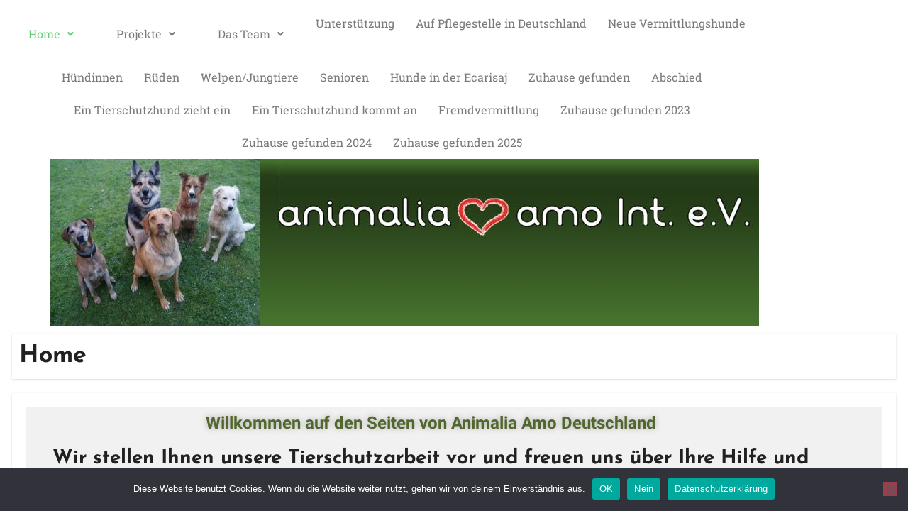

--- FILE ---
content_type: text/html; charset=UTF-8
request_url: https://animalia-amo-deutschland.de/
body_size: 27835
content:
<!DOCTYPE html>
<html lang="de">
<head>
	<meta charset="UTF-8" />
	<meta name="viewport" content="width=device-width, initial-scale=1" />
	<link rel="profile" href="http://gmpg.org/xfn/11" />
	<link rel="pingback" href="https://animalia-amo-deutschland.de/xmlrpc.php" />
	<title></title>
<meta name='robots' content='max-image-preview:large' />
<link rel="alternate" type="application/rss+xml" title=" &raquo; Feed" href="https://animalia-amo-deutschland.de/feed/" />
<link rel="alternate" type="application/rss+xml" title=" &raquo; Kommentar-Feed" href="https://animalia-amo-deutschland.de/comments/feed/" />
<link rel="alternate" title="oEmbed (JSON)" type="application/json+oembed" href="https://animalia-amo-deutschland.de/wp-json/oembed/1.0/embed?url=https%3A%2F%2Fanimalia-amo-deutschland.de%2F" />
<link rel="alternate" title="oEmbed (XML)" type="text/xml+oembed" href="https://animalia-amo-deutschland.de/wp-json/oembed/1.0/embed?url=https%3A%2F%2Fanimalia-amo-deutschland.de%2F&#038;format=xml" />
<style id='wp-img-auto-sizes-contain-inline-css' type='text/css'>
img:is([sizes=auto i],[sizes^="auto," i]){contain-intrinsic-size:3000px 1500px}
/*# sourceURL=wp-img-auto-sizes-contain-inline-css */
</style>
<link rel='stylesheet' id='hfe-widgets-style-css' href='https://animalia-amo-deutschland.de/wp-content/plugins/header-footer-elementor/inc/widgets-css/frontend.css?ver=2.8.1' type='text/css' media='all' />
<style id='wp-emoji-styles-inline-css' type='text/css'>

	img.wp-smiley, img.emoji {
		display: inline !important;
		border: none !important;
		box-shadow: none !important;
		height: 1em !important;
		width: 1em !important;
		margin: 0 0.07em !important;
		vertical-align: -0.1em !important;
		background: none !important;
		padding: 0 !important;
	}
/*# sourceURL=wp-emoji-styles-inline-css */
</style>
<style id='classic-theme-styles-inline-css' type='text/css'>
/*! This file is auto-generated */
.wp-block-button__link{color:#fff;background-color:#32373c;border-radius:9999px;box-shadow:none;text-decoration:none;padding:calc(.667em + 2px) calc(1.333em + 2px);font-size:1.125em}.wp-block-file__button{background:#32373c;color:#fff;text-decoration:none}
/*# sourceURL=/wp-includes/css/classic-themes.min.css */
</style>
<style id='filebird-block-filebird-gallery-style-inline-css' type='text/css'>
ul.filebird-block-filebird-gallery{margin:auto!important;padding:0!important;width:100%}ul.filebird-block-filebird-gallery.layout-grid{display:grid;grid-gap:20px;align-items:stretch;grid-template-columns:repeat(var(--columns),1fr);justify-items:stretch}ul.filebird-block-filebird-gallery.layout-grid li img{border:1px solid #ccc;box-shadow:2px 2px 6px 0 rgba(0,0,0,.3);height:100%;max-width:100%;-o-object-fit:cover;object-fit:cover;width:100%}ul.filebird-block-filebird-gallery.layout-masonry{-moz-column-count:var(--columns);-moz-column-gap:var(--space);column-gap:var(--space);-moz-column-width:var(--min-width);columns:var(--min-width) var(--columns);display:block;overflow:auto}ul.filebird-block-filebird-gallery.layout-masonry li{margin-bottom:var(--space)}ul.filebird-block-filebird-gallery li{list-style:none}ul.filebird-block-filebird-gallery li figure{height:100%;margin:0;padding:0;position:relative;width:100%}ul.filebird-block-filebird-gallery li figure figcaption{background:linear-gradient(0deg,rgba(0,0,0,.7),rgba(0,0,0,.3) 70%,transparent);bottom:0;box-sizing:border-box;color:#fff;font-size:.8em;margin:0;max-height:100%;overflow:auto;padding:3em .77em .7em;position:absolute;text-align:center;width:100%;z-index:2}ul.filebird-block-filebird-gallery li figure figcaption a{color:inherit}

/*# sourceURL=https://animalia-amo-deutschland.de/wp-content/plugins/filebird/blocks/filebird-gallery/build/style-index.css */
</style>
<style id='global-styles-inline-css' type='text/css'>
:root{--wp--preset--aspect-ratio--square: 1;--wp--preset--aspect-ratio--4-3: 4/3;--wp--preset--aspect-ratio--3-4: 3/4;--wp--preset--aspect-ratio--3-2: 3/2;--wp--preset--aspect-ratio--2-3: 2/3;--wp--preset--aspect-ratio--16-9: 16/9;--wp--preset--aspect-ratio--9-16: 9/16;--wp--preset--color--black: #000000;--wp--preset--color--cyan-bluish-gray: #abb8c3;--wp--preset--color--white: #ffffff;--wp--preset--color--pale-pink: #f78da7;--wp--preset--color--vivid-red: #cf2e2e;--wp--preset--color--luminous-vivid-orange: #ff6900;--wp--preset--color--luminous-vivid-amber: #fcb900;--wp--preset--color--light-green-cyan: #7bdcb5;--wp--preset--color--vivid-green-cyan: #00d084;--wp--preset--color--pale-cyan-blue: #8ed1fc;--wp--preset--color--vivid-cyan-blue: #0693e3;--wp--preset--color--vivid-purple: #9b51e0;--wp--preset--gradient--vivid-cyan-blue-to-vivid-purple: linear-gradient(135deg,rgb(6,147,227) 0%,rgb(155,81,224) 100%);--wp--preset--gradient--light-green-cyan-to-vivid-green-cyan: linear-gradient(135deg,rgb(122,220,180) 0%,rgb(0,208,130) 100%);--wp--preset--gradient--luminous-vivid-amber-to-luminous-vivid-orange: linear-gradient(135deg,rgb(252,185,0) 0%,rgb(255,105,0) 100%);--wp--preset--gradient--luminous-vivid-orange-to-vivid-red: linear-gradient(135deg,rgb(255,105,0) 0%,rgb(207,46,46) 100%);--wp--preset--gradient--very-light-gray-to-cyan-bluish-gray: linear-gradient(135deg,rgb(238,238,238) 0%,rgb(169,184,195) 100%);--wp--preset--gradient--cool-to-warm-spectrum: linear-gradient(135deg,rgb(74,234,220) 0%,rgb(151,120,209) 20%,rgb(207,42,186) 40%,rgb(238,44,130) 60%,rgb(251,105,98) 80%,rgb(254,248,76) 100%);--wp--preset--gradient--blush-light-purple: linear-gradient(135deg,rgb(255,206,236) 0%,rgb(152,150,240) 100%);--wp--preset--gradient--blush-bordeaux: linear-gradient(135deg,rgb(254,205,165) 0%,rgb(254,45,45) 50%,rgb(107,0,62) 100%);--wp--preset--gradient--luminous-dusk: linear-gradient(135deg,rgb(255,203,112) 0%,rgb(199,81,192) 50%,rgb(65,88,208) 100%);--wp--preset--gradient--pale-ocean: linear-gradient(135deg,rgb(255,245,203) 0%,rgb(182,227,212) 50%,rgb(51,167,181) 100%);--wp--preset--gradient--electric-grass: linear-gradient(135deg,rgb(202,248,128) 0%,rgb(113,206,126) 100%);--wp--preset--gradient--midnight: linear-gradient(135deg,rgb(2,3,129) 0%,rgb(40,116,252) 100%);--wp--preset--font-size--small: 13px;--wp--preset--font-size--medium: 20px;--wp--preset--font-size--large: 36px;--wp--preset--font-size--x-large: 42px;--wp--preset--spacing--20: 0.44rem;--wp--preset--spacing--30: 0.67rem;--wp--preset--spacing--40: 1rem;--wp--preset--spacing--50: 1.5rem;--wp--preset--spacing--60: 2.25rem;--wp--preset--spacing--70: 3.38rem;--wp--preset--spacing--80: 5.06rem;--wp--preset--shadow--natural: 6px 6px 9px rgba(0, 0, 0, 0.2);--wp--preset--shadow--deep: 12px 12px 50px rgba(0, 0, 0, 0.4);--wp--preset--shadow--sharp: 6px 6px 0px rgba(0, 0, 0, 0.2);--wp--preset--shadow--outlined: 6px 6px 0px -3px rgb(255, 255, 255), 6px 6px rgb(0, 0, 0);--wp--preset--shadow--crisp: 6px 6px 0px rgb(0, 0, 0);}:root :where(.is-layout-flow) > :first-child{margin-block-start: 0;}:root :where(.is-layout-flow) > :last-child{margin-block-end: 0;}:root :where(.is-layout-flow) > *{margin-block-start: 24px;margin-block-end: 0;}:root :where(.is-layout-constrained) > :first-child{margin-block-start: 0;}:root :where(.is-layout-constrained) > :last-child{margin-block-end: 0;}:root :where(.is-layout-constrained) > *{margin-block-start: 24px;margin-block-end: 0;}:root :where(.is-layout-flex){gap: 24px;}:root :where(.is-layout-grid){gap: 24px;}body .is-layout-flex{display: flex;}.is-layout-flex{flex-wrap: wrap;align-items: center;}.is-layout-flex > :is(*, div){margin: 0;}body .is-layout-grid{display: grid;}.is-layout-grid > :is(*, div){margin: 0;}.has-black-color{color: var(--wp--preset--color--black) !important;}.has-cyan-bluish-gray-color{color: var(--wp--preset--color--cyan-bluish-gray) !important;}.has-white-color{color: var(--wp--preset--color--white) !important;}.has-pale-pink-color{color: var(--wp--preset--color--pale-pink) !important;}.has-vivid-red-color{color: var(--wp--preset--color--vivid-red) !important;}.has-luminous-vivid-orange-color{color: var(--wp--preset--color--luminous-vivid-orange) !important;}.has-luminous-vivid-amber-color{color: var(--wp--preset--color--luminous-vivid-amber) !important;}.has-light-green-cyan-color{color: var(--wp--preset--color--light-green-cyan) !important;}.has-vivid-green-cyan-color{color: var(--wp--preset--color--vivid-green-cyan) !important;}.has-pale-cyan-blue-color{color: var(--wp--preset--color--pale-cyan-blue) !important;}.has-vivid-cyan-blue-color{color: var(--wp--preset--color--vivid-cyan-blue) !important;}.has-vivid-purple-color{color: var(--wp--preset--color--vivid-purple) !important;}.has-black-background-color{background-color: var(--wp--preset--color--black) !important;}.has-cyan-bluish-gray-background-color{background-color: var(--wp--preset--color--cyan-bluish-gray) !important;}.has-white-background-color{background-color: var(--wp--preset--color--white) !important;}.has-pale-pink-background-color{background-color: var(--wp--preset--color--pale-pink) !important;}.has-vivid-red-background-color{background-color: var(--wp--preset--color--vivid-red) !important;}.has-luminous-vivid-orange-background-color{background-color: var(--wp--preset--color--luminous-vivid-orange) !important;}.has-luminous-vivid-amber-background-color{background-color: var(--wp--preset--color--luminous-vivid-amber) !important;}.has-light-green-cyan-background-color{background-color: var(--wp--preset--color--light-green-cyan) !important;}.has-vivid-green-cyan-background-color{background-color: var(--wp--preset--color--vivid-green-cyan) !important;}.has-pale-cyan-blue-background-color{background-color: var(--wp--preset--color--pale-cyan-blue) !important;}.has-vivid-cyan-blue-background-color{background-color: var(--wp--preset--color--vivid-cyan-blue) !important;}.has-vivid-purple-background-color{background-color: var(--wp--preset--color--vivid-purple) !important;}.has-black-border-color{border-color: var(--wp--preset--color--black) !important;}.has-cyan-bluish-gray-border-color{border-color: var(--wp--preset--color--cyan-bluish-gray) !important;}.has-white-border-color{border-color: var(--wp--preset--color--white) !important;}.has-pale-pink-border-color{border-color: var(--wp--preset--color--pale-pink) !important;}.has-vivid-red-border-color{border-color: var(--wp--preset--color--vivid-red) !important;}.has-luminous-vivid-orange-border-color{border-color: var(--wp--preset--color--luminous-vivid-orange) !important;}.has-luminous-vivid-amber-border-color{border-color: var(--wp--preset--color--luminous-vivid-amber) !important;}.has-light-green-cyan-border-color{border-color: var(--wp--preset--color--light-green-cyan) !important;}.has-vivid-green-cyan-border-color{border-color: var(--wp--preset--color--vivid-green-cyan) !important;}.has-pale-cyan-blue-border-color{border-color: var(--wp--preset--color--pale-cyan-blue) !important;}.has-vivid-cyan-blue-border-color{border-color: var(--wp--preset--color--vivid-cyan-blue) !important;}.has-vivid-purple-border-color{border-color: var(--wp--preset--color--vivid-purple) !important;}.has-vivid-cyan-blue-to-vivid-purple-gradient-background{background: var(--wp--preset--gradient--vivid-cyan-blue-to-vivid-purple) !important;}.has-light-green-cyan-to-vivid-green-cyan-gradient-background{background: var(--wp--preset--gradient--light-green-cyan-to-vivid-green-cyan) !important;}.has-luminous-vivid-amber-to-luminous-vivid-orange-gradient-background{background: var(--wp--preset--gradient--luminous-vivid-amber-to-luminous-vivid-orange) !important;}.has-luminous-vivid-orange-to-vivid-red-gradient-background{background: var(--wp--preset--gradient--luminous-vivid-orange-to-vivid-red) !important;}.has-very-light-gray-to-cyan-bluish-gray-gradient-background{background: var(--wp--preset--gradient--very-light-gray-to-cyan-bluish-gray) !important;}.has-cool-to-warm-spectrum-gradient-background{background: var(--wp--preset--gradient--cool-to-warm-spectrum) !important;}.has-blush-light-purple-gradient-background{background: var(--wp--preset--gradient--blush-light-purple) !important;}.has-blush-bordeaux-gradient-background{background: var(--wp--preset--gradient--blush-bordeaux) !important;}.has-luminous-dusk-gradient-background{background: var(--wp--preset--gradient--luminous-dusk) !important;}.has-pale-ocean-gradient-background{background: var(--wp--preset--gradient--pale-ocean) !important;}.has-electric-grass-gradient-background{background: var(--wp--preset--gradient--electric-grass) !important;}.has-midnight-gradient-background{background: var(--wp--preset--gradient--midnight) !important;}.has-small-font-size{font-size: var(--wp--preset--font-size--small) !important;}.has-medium-font-size{font-size: var(--wp--preset--font-size--medium) !important;}.has-large-font-size{font-size: var(--wp--preset--font-size--large) !important;}.has-x-large-font-size{font-size: var(--wp--preset--font-size--x-large) !important;}
:root :where(.wp-block-pullquote){font-size: 1.5em;line-height: 1.6;}
/*# sourceURL=global-styles-inline-css */
</style>
<link rel='stylesheet' id='cookie-notice-front-css' href='https://animalia-amo-deutschland.de/wp-content/plugins/cookie-notice/css/front.min.css?ver=2.5.11' type='text/css' media='all' />
<link rel='stylesheet' id='hfe-style-css' href='https://animalia-amo-deutschland.de/wp-content/plugins/header-footer-elementor/assets/css/header-footer-elementor.css?ver=2.8.1' type='text/css' media='all' />
<link rel='stylesheet' id='elementor-icons-css' href='https://animalia-amo-deutschland.de/wp-content/plugins/elementor/assets/lib/eicons/css/elementor-icons.min.css?ver=5.46.0' type='text/css' media='all' />
<link rel='stylesheet' id='elementor-frontend-css' href='https://animalia-amo-deutschland.de/wp-content/plugins/elementor/assets/css/frontend.min.css?ver=3.34.2' type='text/css' media='all' />
<link rel='stylesheet' id='elementor-post-9-css' href='https://animalia-amo-deutschland.de/wp-content/uploads/elementor/css/post-9.css?ver=1768978470' type='text/css' media='all' />
<link rel='stylesheet' id='widget-heading-css' href='https://animalia-amo-deutschland.de/wp-content/plugins/elementor/assets/css/widget-heading.min.css?ver=3.34.2' type='text/css' media='all' />
<link rel='stylesheet' id='swiper-css' href='https://animalia-amo-deutschland.de/wp-content/plugins/elementor/assets/lib/swiper/v8/css/swiper.min.css?ver=8.4.5' type='text/css' media='all' />
<link rel='stylesheet' id='e-swiper-css' href='https://animalia-amo-deutschland.de/wp-content/plugins/elementor/assets/css/conditionals/e-swiper.min.css?ver=3.34.2' type='text/css' media='all' />
<link rel='stylesheet' id='widget-image-carousel-css' href='https://animalia-amo-deutschland.de/wp-content/plugins/elementor/assets/css/widget-image-carousel.min.css?ver=3.34.2' type='text/css' media='all' />
<link rel='stylesheet' id='widget-image-gallery-css' href='https://animalia-amo-deutschland.de/wp-content/plugins/elementor/assets/css/widget-image-gallery.min.css?ver=3.34.2' type='text/css' media='all' />
<link rel='stylesheet' id='widget-image-css' href='https://animalia-amo-deutschland.de/wp-content/plugins/elementor/assets/css/widget-image.min.css?ver=3.34.2' type='text/css' media='all' />
<link rel='stylesheet' id='elementor-post-15-css' href='https://animalia-amo-deutschland.de/wp-content/uploads/elementor/css/post-15.css?ver=1768982418' type='text/css' media='all' />
<link rel='stylesheet' id='elementor-post-222-css' href='https://animalia-amo-deutschland.de/wp-content/uploads/elementor/css/post-222.css?ver=1768979511' type='text/css' media='all' />
<link rel='stylesheet' id='blogus-fonts-css' href='//animalia-amo-deutschland.de/wp-content/uploads/sgf-css/font-a2cdd999f163a94e11c305e5cb58abdf.css' type='text/css' media='all' />
<link rel='stylesheet' id='blogus-google-fonts-css' href='//animalia-amo-deutschland.de/wp-content/uploads/sgf-css/font-715dca7b8afb0e03acf47724630a8a92.css' type='text/css' media='all' />
<link rel='stylesheet' id='bootstrap-css' href='https://animalia-amo-deutschland.de/wp-content/themes/blogus/css/bootstrap.css?ver=6.9' type='text/css' media='all' />
<link rel='stylesheet' id='blogus-style-css' href='https://animalia-amo-deutschland.de/wp-content/themes/blogpaper/style.css?ver=6.9' type='text/css' media='all' />
<link rel='stylesheet' id='all-css-css' href='https://animalia-amo-deutschland.de/wp-content/themes/blogus/css/all.css?ver=6.9' type='text/css' media='all' />
<link rel='stylesheet' id='dark-css' href='https://animalia-amo-deutschland.de/wp-content/themes/blogus/css/colors/dark.css?ver=6.9' type='text/css' media='all' />
<link rel='stylesheet' id='swiper-bundle-css-css' href='https://animalia-amo-deutschland.de/wp-content/themes/blogus/css/swiper-bundle.css?ver=6.9' type='text/css' media='all' />
<link rel='stylesheet' id='smartmenus-css' href='https://animalia-amo-deutschland.de/wp-content/themes/blogus/css/jquery.smartmenus.bootstrap.css?ver=6.9' type='text/css' media='all' />
<link rel='stylesheet' id='animate-css' href='https://animalia-amo-deutschland.de/wp-content/themes/blogus/css/animate.css?ver=6.9' type='text/css' media='all' />
<link rel='stylesheet' id='hfe-elementor-icons-css' href='https://animalia-amo-deutschland.de/wp-content/plugins/elementor/assets/lib/eicons/css/elementor-icons.min.css?ver=5.34.0' type='text/css' media='all' />
<link rel='stylesheet' id='hfe-icons-list-css' href='https://animalia-amo-deutschland.de/wp-content/plugins/elementor/assets/css/widget-icon-list.min.css?ver=3.24.3' type='text/css' media='all' />
<link rel='stylesheet' id='hfe-social-icons-css' href='https://animalia-amo-deutschland.de/wp-content/plugins/elementor/assets/css/widget-social-icons.min.css?ver=3.24.0' type='text/css' media='all' />
<link rel='stylesheet' id='hfe-social-share-icons-brands-css' href='https://animalia-amo-deutschland.de/wp-content/plugins/elementor/assets/lib/font-awesome/css/brands.css?ver=5.15.3' type='text/css' media='all' />
<link rel='stylesheet' id='hfe-social-share-icons-fontawesome-css' href='https://animalia-amo-deutschland.de/wp-content/plugins/elementor/assets/lib/font-awesome/css/fontawesome.css?ver=5.15.3' type='text/css' media='all' />
<link rel='stylesheet' id='hfe-nav-menu-icons-css' href='https://animalia-amo-deutschland.de/wp-content/plugins/elementor/assets/lib/font-awesome/css/solid.css?ver=5.15.3' type='text/css' media='all' />
<link rel='stylesheet' id='blogus-style-parent-css' href='https://animalia-amo-deutschland.de/wp-content/themes/blogus/style.css?ver=6.9' type='text/css' media='all' />
<link rel='stylesheet' id='blogpaper-style-css' href='https://animalia-amo-deutschland.de/wp-content/themes/blogpaper/style.css?ver=1.0' type='text/css' media='all' />
<link rel='stylesheet' id='blogpaper-default-css-css' href='https://animalia-amo-deutschland.de/wp-content/themes/blogpaper/css/colors/default.css?ver=6.9' type='text/css' media='all' />
<link rel='stylesheet' id='elementor-icons-shared-0-css' href='https://animalia-amo-deutschland.de/wp-content/plugins/elementor/assets/lib/font-awesome/css/fontawesome.min.css?ver=5.15.3' type='text/css' media='all' />
<link rel='stylesheet' id='elementor-icons-fa-solid-css' href='https://animalia-amo-deutschland.de/wp-content/plugins/elementor/assets/lib/font-awesome/css/solid.min.css?ver=5.15.3' type='text/css' media='all' />
<link rel='stylesheet' id='elementor-icons-fa-regular-css' href='https://animalia-amo-deutschland.de/wp-content/plugins/elementor/assets/lib/font-awesome/css/regular.min.css?ver=5.15.3' type='text/css' media='all' />
<script type="text/javascript" id="cookie-notice-front-js-before">
/* <![CDATA[ */
var cnArgs = {"ajaxUrl":"https:\/\/animalia-amo-deutschland.de\/wp-admin\/admin-ajax.php","nonce":"6a719e6f1a","hideEffect":"fade","position":"bottom","onScroll":false,"onScrollOffset":100,"onClick":false,"cookieName":"cookie_notice_accepted","cookieTime":2592000,"cookieTimeRejected":2592000,"globalCookie":false,"redirection":false,"cache":false,"revokeCookies":false,"revokeCookiesOpt":"automatic"};

//# sourceURL=cookie-notice-front-js-before
/* ]]> */
</script>
<script type="text/javascript" src="https://animalia-amo-deutschland.de/wp-content/plugins/cookie-notice/js/front.min.js?ver=2.5.11" id="cookie-notice-front-js"></script>
<script type="text/javascript" src="https://animalia-amo-deutschland.de/wp-includes/js/jquery/jquery.min.js?ver=3.7.1" id="jquery-core-js"></script>
<script type="text/javascript" src="https://animalia-amo-deutschland.de/wp-includes/js/jquery/jquery-migrate.min.js?ver=3.4.1" id="jquery-migrate-js"></script>
<script type="text/javascript" id="jquery-js-after">
/* <![CDATA[ */
!function($){"use strict";$(document).ready(function(){$(this).scrollTop()>100&&$(".hfe-scroll-to-top-wrap").removeClass("hfe-scroll-to-top-hide"),$(window).scroll(function(){$(this).scrollTop()<100?$(".hfe-scroll-to-top-wrap").fadeOut(300):$(".hfe-scroll-to-top-wrap").fadeIn(300)}),$(".hfe-scroll-to-top-wrap").on("click",function(){$("html, body").animate({scrollTop:0},300);return!1})})}(jQuery);
!function($){'use strict';$(document).ready(function(){var bar=$('.hfe-reading-progress-bar');if(!bar.length)return;$(window).on('scroll',function(){var s=$(window).scrollTop(),d=$(document).height()-$(window).height(),p=d? s/d*100:0;bar.css('width',p+'%')});});}(jQuery);
//# sourceURL=jquery-js-after
/* ]]> */
</script>
<script type="text/javascript" src="https://animalia-amo-deutschland.de/wp-content/themes/blogus/js/navigation.js?ver=6.9" id="blogus-navigation-js"></script>
<script type="text/javascript" src="https://animalia-amo-deutschland.de/wp-content/themes/blogus/js/bootstrap.js?ver=6.9" id="blogus_bootstrap_script-js"></script>
<script type="text/javascript" src="https://animalia-amo-deutschland.de/wp-content/themes/blogus/js/swiper-bundle.js?ver=6.9" id="swiper-bundle-js"></script>
<script type="text/javascript" src="https://animalia-amo-deutschland.de/wp-content/themes/blogus/js/main.js?ver=6.9" id="blogus_main-js-js"></script>
<script type="text/javascript" src="https://animalia-amo-deutschland.de/wp-content/themes/blogus/js/sticksy.min.js?ver=6.9" id="sticksy-js-js"></script>
<script type="text/javascript" src="https://animalia-amo-deutschland.de/wp-content/themes/blogus/js/jquery.smartmenus.js?ver=6.9" id="smartmenus-js-js"></script>
<script type="text/javascript" src="https://animalia-amo-deutschland.de/wp-content/themes/blogus/js/jquery.smartmenus.bootstrap.js?ver=6.9" id="bootstrap-smartmenus-js-js"></script>
<script type="text/javascript" src="https://animalia-amo-deutschland.de/wp-content/themes/blogus/js/jquery.cookie.min.js?ver=6.9" id="jquery-cookie-js"></script>
<link rel="https://api.w.org/" href="https://animalia-amo-deutschland.de/wp-json/" /><link rel="alternate" title="JSON" type="application/json" href="https://animalia-amo-deutschland.de/wp-json/wp/v2/pages/15" /><link rel="EditURI" type="application/rsd+xml" title="RSD" href="https://animalia-amo-deutschland.de/xmlrpc.php?rsd" />
<meta name="generator" content="WordPress 6.9" />
<link rel="canonical" href="https://animalia-amo-deutschland.de/" />
<link rel='shortlink' href='https://animalia-amo-deutschland.de/' />
    <style>
    .bs-blog-post p:nth-of-type(1)::first-letter {
        font-size: 60px;
        font-weight: 800;
        margin-right: 10px;
        line-height: 1; 
        float: left;
    }
    </style>
    <style type="text/css" id="custom-background-css">
        :root {
            --wrap-color: #eee        }
    </style>
    <style>
      .sidebar-right, .sidebar-left
      {
        flex: 100;
        width:300px !important;
      }

      .content-right
      {
        width: calc((1130px - 300px)) !important;
      }
    </style>
  			<style>
				.e-con.e-parent:nth-of-type(n+4):not(.e-lazyloaded):not(.e-no-lazyload),
				.e-con.e-parent:nth-of-type(n+4):not(.e-lazyloaded):not(.e-no-lazyload) * {
					background-image: none !important;
				}
				@media screen and (max-height: 1024px) {
					.e-con.e-parent:nth-of-type(n+3):not(.e-lazyloaded):not(.e-no-lazyload),
					.e-con.e-parent:nth-of-type(n+3):not(.e-lazyloaded):not(.e-no-lazyload) * {
						background-image: none !important;
					}
				}
				@media screen and (max-height: 640px) {
					.e-con.e-parent:nth-of-type(n+2):not(.e-lazyloaded):not(.e-no-lazyload),
					.e-con.e-parent:nth-of-type(n+2):not(.e-lazyloaded):not(.e-no-lazyload) * {
						background-image: none !important;
					}
				}
			</style>
			    <style type="text/css">
                    .site-title,
            .site-description {
                position: absolute;
                clip: rect(1px, 1px, 1px, 1px);
            }
            </style>
    <link rel="icon" href="https://animalia-amo-deutschland.de/wp-content/uploads/cropped-cropped-header-1-32x32.jpg" sizes="32x32" />
<link rel="icon" href="https://animalia-amo-deutschland.de/wp-content/uploads/cropped-cropped-header-1-192x192.jpg" sizes="192x192" />
<link rel="apple-touch-icon" href="https://animalia-amo-deutschland.de/wp-content/uploads/cropped-cropped-header-1-180x180.jpg" />
<meta name="msapplication-TileImage" content="https://animalia-amo-deutschland.de/wp-content/uploads/cropped-cropped-header-1-270x270.jpg" />
		<style type="text/css" id="wp-custom-css">
			.right-nav a, .switch .slider::before {
    background: #0f3fcd;
}		</style>
		</head>

<body class="home wp-singular page-template-default page page-id-15 wp-embed-responsive wp-theme-blogus wp-child-theme-blogpaper cookies-not-set ehf-header ehf-template-blogus ehf-stylesheet-blogpaper  ta-hide-date-author-in-list defaultcolor elementor-default elementor-kit-9 elementor-page elementor-page-15">
<div id="page" class="hfeed site">

		<header id="masthead" itemscope="itemscope" itemtype="https://schema.org/WPHeader">
			<p class="main-title bhf-hidden" itemprop="headline"><a href="https://animalia-amo-deutschland.de" title="" rel="home"></a></p>
					<div data-elementor-type="wp-post" data-elementor-id="222" class="elementor elementor-222">
						<section class="elementor-section elementor-top-section elementor-element elementor-element-2cc8435 elementor-section-boxed elementor-section-height-default elementor-section-height-default" data-id="2cc8435" data-element_type="section">
						<div class="elementor-container elementor-column-gap-default">
					<div class="elementor-column elementor-col-100 elementor-top-column elementor-element elementor-element-503e97d" data-id="503e97d" data-element_type="column">
			<div class="elementor-widget-wrap elementor-element-populated">
						<div class="elementor-element elementor-element-21835e8 hfe-nav-menu__align-center elementor-widget__width-initial hfe-submenu-icon-arrow hfe-submenu-animation-none hfe-link-redirect-child hfe-nav-menu__breakpoint-tablet elementor-widget elementor-widget-navigation-menu" data-id="21835e8" data-element_type="widget" data-settings="{&quot;padding_horizontal_menu_item&quot;:{&quot;unit&quot;:&quot;px&quot;,&quot;size&quot;:15,&quot;sizes&quot;:[]},&quot;padding_horizontal_menu_item_tablet&quot;:{&quot;unit&quot;:&quot;px&quot;,&quot;size&quot;:&quot;&quot;,&quot;sizes&quot;:[]},&quot;padding_horizontal_menu_item_mobile&quot;:{&quot;unit&quot;:&quot;px&quot;,&quot;size&quot;:&quot;&quot;,&quot;sizes&quot;:[]},&quot;padding_vertical_menu_item&quot;:{&quot;unit&quot;:&quot;px&quot;,&quot;size&quot;:15,&quot;sizes&quot;:[]},&quot;padding_vertical_menu_item_tablet&quot;:{&quot;unit&quot;:&quot;px&quot;,&quot;size&quot;:&quot;&quot;,&quot;sizes&quot;:[]},&quot;padding_vertical_menu_item_mobile&quot;:{&quot;unit&quot;:&quot;px&quot;,&quot;size&quot;:&quot;&quot;,&quot;sizes&quot;:[]},&quot;menu_space_between&quot;:{&quot;unit&quot;:&quot;px&quot;,&quot;size&quot;:&quot;&quot;,&quot;sizes&quot;:[]},&quot;menu_space_between_tablet&quot;:{&quot;unit&quot;:&quot;px&quot;,&quot;size&quot;:&quot;&quot;,&quot;sizes&quot;:[]},&quot;menu_space_between_mobile&quot;:{&quot;unit&quot;:&quot;px&quot;,&quot;size&quot;:&quot;&quot;,&quot;sizes&quot;:[]},&quot;menu_row_space&quot;:{&quot;unit&quot;:&quot;px&quot;,&quot;size&quot;:&quot;&quot;,&quot;sizes&quot;:[]},&quot;menu_row_space_tablet&quot;:{&quot;unit&quot;:&quot;px&quot;,&quot;size&quot;:&quot;&quot;,&quot;sizes&quot;:[]},&quot;menu_row_space_mobile&quot;:{&quot;unit&quot;:&quot;px&quot;,&quot;size&quot;:&quot;&quot;,&quot;sizes&quot;:[]},&quot;dropdown_border_radius&quot;:{&quot;unit&quot;:&quot;px&quot;,&quot;top&quot;:&quot;&quot;,&quot;right&quot;:&quot;&quot;,&quot;bottom&quot;:&quot;&quot;,&quot;left&quot;:&quot;&quot;,&quot;isLinked&quot;:true},&quot;dropdown_border_radius_tablet&quot;:{&quot;unit&quot;:&quot;px&quot;,&quot;top&quot;:&quot;&quot;,&quot;right&quot;:&quot;&quot;,&quot;bottom&quot;:&quot;&quot;,&quot;left&quot;:&quot;&quot;,&quot;isLinked&quot;:true},&quot;dropdown_border_radius_mobile&quot;:{&quot;unit&quot;:&quot;px&quot;,&quot;top&quot;:&quot;&quot;,&quot;right&quot;:&quot;&quot;,&quot;bottom&quot;:&quot;&quot;,&quot;left&quot;:&quot;&quot;,&quot;isLinked&quot;:true},&quot;width_dropdown_item&quot;:{&quot;unit&quot;:&quot;px&quot;,&quot;size&quot;:&quot;220&quot;,&quot;sizes&quot;:[]},&quot;width_dropdown_item_tablet&quot;:{&quot;unit&quot;:&quot;px&quot;,&quot;size&quot;:&quot;&quot;,&quot;sizes&quot;:[]},&quot;width_dropdown_item_mobile&quot;:{&quot;unit&quot;:&quot;px&quot;,&quot;size&quot;:&quot;&quot;,&quot;sizes&quot;:[]},&quot;padding_horizontal_dropdown_item&quot;:{&quot;unit&quot;:&quot;px&quot;,&quot;size&quot;:&quot;&quot;,&quot;sizes&quot;:[]},&quot;padding_horizontal_dropdown_item_tablet&quot;:{&quot;unit&quot;:&quot;px&quot;,&quot;size&quot;:&quot;&quot;,&quot;sizes&quot;:[]},&quot;padding_horizontal_dropdown_item_mobile&quot;:{&quot;unit&quot;:&quot;px&quot;,&quot;size&quot;:&quot;&quot;,&quot;sizes&quot;:[]},&quot;padding_vertical_dropdown_item&quot;:{&quot;unit&quot;:&quot;px&quot;,&quot;size&quot;:15,&quot;sizes&quot;:[]},&quot;padding_vertical_dropdown_item_tablet&quot;:{&quot;unit&quot;:&quot;px&quot;,&quot;size&quot;:&quot;&quot;,&quot;sizes&quot;:[]},&quot;padding_vertical_dropdown_item_mobile&quot;:{&quot;unit&quot;:&quot;px&quot;,&quot;size&quot;:&quot;&quot;,&quot;sizes&quot;:[]},&quot;distance_from_menu&quot;:{&quot;unit&quot;:&quot;px&quot;,&quot;size&quot;:&quot;&quot;,&quot;sizes&quot;:[]},&quot;distance_from_menu_tablet&quot;:{&quot;unit&quot;:&quot;px&quot;,&quot;size&quot;:&quot;&quot;,&quot;sizes&quot;:[]},&quot;distance_from_menu_mobile&quot;:{&quot;unit&quot;:&quot;px&quot;,&quot;size&quot;:&quot;&quot;,&quot;sizes&quot;:[]},&quot;toggle_size&quot;:{&quot;unit&quot;:&quot;px&quot;,&quot;size&quot;:&quot;&quot;,&quot;sizes&quot;:[]},&quot;toggle_size_tablet&quot;:{&quot;unit&quot;:&quot;px&quot;,&quot;size&quot;:&quot;&quot;,&quot;sizes&quot;:[]},&quot;toggle_size_mobile&quot;:{&quot;unit&quot;:&quot;px&quot;,&quot;size&quot;:&quot;&quot;,&quot;sizes&quot;:[]},&quot;toggle_border_width&quot;:{&quot;unit&quot;:&quot;px&quot;,&quot;size&quot;:&quot;&quot;,&quot;sizes&quot;:[]},&quot;toggle_border_width_tablet&quot;:{&quot;unit&quot;:&quot;px&quot;,&quot;size&quot;:&quot;&quot;,&quot;sizes&quot;:[]},&quot;toggle_border_width_mobile&quot;:{&quot;unit&quot;:&quot;px&quot;,&quot;size&quot;:&quot;&quot;,&quot;sizes&quot;:[]},&quot;toggle_border_radius&quot;:{&quot;unit&quot;:&quot;px&quot;,&quot;size&quot;:&quot;&quot;,&quot;sizes&quot;:[]},&quot;toggle_border_radius_tablet&quot;:{&quot;unit&quot;:&quot;px&quot;,&quot;size&quot;:&quot;&quot;,&quot;sizes&quot;:[]},&quot;toggle_border_radius_mobile&quot;:{&quot;unit&quot;:&quot;px&quot;,&quot;size&quot;:&quot;&quot;,&quot;sizes&quot;:[]}}" data-widget_type="navigation-menu.default">
				<div class="elementor-widget-container">
								<div class="hfe-nav-menu hfe-layout-horizontal hfe-nav-menu-layout horizontal hfe-pointer__none" data-layout="horizontal">
				<div role="button" class="hfe-nav-menu__toggle elementor-clickable" tabindex="0" aria-label="Menu Toggle">
					<span class="screen-reader-text">Menü</span>
					<div class="hfe-nav-menu-icon">
						<i aria-hidden="true"  class="fas fa-align-justify"></i>					</div>
				</div>
				<nav class="hfe-nav-menu__layout-horizontal hfe-nav-menu__submenu-arrow" data-toggle-icon="&lt;i aria-hidden=&quot;true&quot; tabindex=&quot;0&quot; class=&quot;fas fa-align-justify&quot;&gt;&lt;/i&gt;" data-close-icon="&lt;i aria-hidden=&quot;true&quot; tabindex=&quot;0&quot; class=&quot;far fa-window-close&quot;&gt;&lt;/i&gt;" data-full-width="yes">
					<ul id="menu-1-21835e8" class="hfe-nav-menu"><li id="menu-item-304" class="menu-item menu-item-type-post_type menu-item-object-page menu-item-home current-menu-item page_item page-item-15 current_page_item menu-item-has-children parent hfe-has-submenu hfe-creative-menu"><div class="hfe-has-submenu-container" tabindex="0" role="button" aria-haspopup="true" aria-expanded="false"><a href="https://animalia-amo-deutschland.de/" class = "hfe-menu-item">Home<span class='hfe-menu-toggle sub-arrow hfe-menu-child-0'><i class='fa'></i></span></a></div>
<ul class="sub-menu">
	<li id="menu-item-5008" class="menu-item menu-item-type-post_type menu-item-object-page hfe-creative-menu"><a href="https://animalia-amo-deutschland.de/bankdaten/" class = "hfe-sub-menu-item">Bankdaten</a></li>
	<li id="menu-item-4963" class="menu-item menu-item-type-post_type menu-item-object-page hfe-creative-menu"><a href="https://animalia-amo-deutschland.de/3971-2/" class = "hfe-sub-menu-item">Kastrationsaktionen 2024</a></li>
	<li id="menu-item-4998" class="menu-item menu-item-type-post_type menu-item-object-page hfe-creative-menu"><a href="https://animalia-amo-deutschland.de/satzung/" class = "hfe-sub-menu-item">Satzung</a></li>
</ul>
</li>
<li id="menu-item-4973" class="menu-item menu-item-type-custom menu-item-object-custom menu-item-has-children parent hfe-has-submenu hfe-creative-menu"><div class="hfe-has-submenu-container" tabindex="0" role="button" aria-haspopup="true" aria-expanded="false"><a href="#" class = "hfe-menu-item">Projekte<span class='hfe-menu-toggle sub-arrow hfe-menu-child-0'><i class='fa'></i></span></a></div>
<ul class="sub-menu">
	<li id="menu-item-4984" class="menu-item menu-item-type-post_type menu-item-object-page hfe-creative-menu"><a href="https://animalia-amo-deutschland.de/asipa/" class = "hfe-sub-menu-item">Asipa</a></li>
	<li id="menu-item-4985" class="menu-item menu-item-type-post_type menu-item-object-page hfe-creative-menu"><a href="https://animalia-amo-deutschland.de/th-cluj/" class = "hfe-sub-menu-item">TH Cluj</a></li>
</ul>
</li>
<li id="menu-item-402" class="menu-item menu-item-type-post_type menu-item-object-page menu-item-has-children parent hfe-has-submenu hfe-creative-menu"><div class="hfe-has-submenu-container" tabindex="0" role="button" aria-haspopup="true" aria-expanded="false"><a href="https://animalia-amo-deutschland.de/vorstand-und-mitglieder/" class = "hfe-menu-item">Das Team<span class='hfe-menu-toggle sub-arrow hfe-menu-child-0'><i class='fa'></i></span></a></div>
<ul class="sub-menu">
	<li id="menu-item-4966" class="menu-item menu-item-type-post_type menu-item-object-page hfe-creative-menu"><a href="https://animalia-amo-deutschland.de/vorstand-und-mitglieder/" class = "hfe-sub-menu-item">Unser Team</a></li>
	<li id="menu-item-2925" class="menu-item menu-item-type-post_type menu-item-object-page hfe-creative-menu"><a href="https://animalia-amo-deutschland.de/team-rumaenien-12/" class = "hfe-sub-menu-item">Team Rumänien</a></li>
	<li id="menu-item-4972" class="menu-item menu-item-type-post_type menu-item-object-page hfe-creative-menu"><a href="https://animalia-amo-deutschland.de/vorstellung-unseres-vereins/" class = "hfe-sub-menu-item">Vorstellung unseres Vereins</a></li>
</ul>
</li>
<li id="menu-item-4996" class="menu-item menu-item-type-post_type menu-item-object-page parent hfe-creative-menu"><a href="https://animalia-amo-deutschland.de/unterszuetzung/" class = "hfe-menu-item">Unterstützung</a></li>
<li id="menu-item-4964" class="menu-item menu-item-type-taxonomy menu-item-object-category parent hfe-creative-menu"><a href="https://animalia-amo-deutschland.de/category/auf-pflegestelle-in-deutschland/" class = "hfe-menu-item">Auf Pflegestelle in Deutschland</a></li>
<li id="menu-item-95" class="menu-item menu-item-type-taxonomy menu-item-object-category parent hfe-creative-menu"><a href="https://animalia-amo-deutschland.de/category/neue-vermittlungshunde/" class = "hfe-menu-item">Neue Vermittlungshunde</a></li>
<li id="menu-item-98" class="menu-item menu-item-type-taxonomy menu-item-object-category parent hfe-creative-menu"><a href="https://animalia-amo-deutschland.de/category/huendinnen/" class = "hfe-menu-item">Hündinnen</a></li>
<li id="menu-item-100" class="menu-item menu-item-type-taxonomy menu-item-object-category parent hfe-creative-menu"><a href="https://animalia-amo-deutschland.de/category/rueden/" class = "hfe-menu-item">Rüden</a></li>
<li id="menu-item-102" class="menu-item menu-item-type-taxonomy menu-item-object-category parent hfe-creative-menu"><a href="https://animalia-amo-deutschland.de/category/welpen-jungtiere/" class = "hfe-menu-item">Welpen/Jungtiere</a></li>
<li id="menu-item-101" class="menu-item menu-item-type-taxonomy menu-item-object-category parent hfe-creative-menu"><a href="https://animalia-amo-deutschland.de/category/senioren/" class = "hfe-menu-item">Senioren</a></li>
<li id="menu-item-930" class="menu-item menu-item-type-taxonomy menu-item-object-category parent hfe-creative-menu"><a href="https://animalia-amo-deutschland.de/category/hundeinderecarisaj/" class = "hfe-menu-item">Hunde in der Ecarisaj</a></li>
<li id="menu-item-103" class="menu-item menu-item-type-taxonomy menu-item-object-category menu-item-has-children parent hfe-creative-menu"><a href="https://animalia-amo-deutschland.de/category/zuhause-gefunden/" class = "hfe-menu-item">Zuhause gefunden</a></li>
<li id="menu-item-4965" class="menu-item menu-item-type-taxonomy menu-item-object-category parent hfe-creative-menu"><a href="https://animalia-amo-deutschland.de/category/abschied/" class = "hfe-menu-item">Abschied</a></li>
<li id="menu-item-2001" class="menu-item menu-item-type-post_type menu-item-object-page parent hfe-creative-menu"><a href="https://animalia-amo-deutschland.de/ein-tierschutzhund-zieht-ein/" class = "hfe-menu-item">Ein Tierschutzhund zieht ein</a></li>
<li id="menu-item-2008" class="menu-item menu-item-type-post_type menu-item-object-page parent hfe-creative-menu"><a href="https://animalia-amo-deutschland.de/ein-tierschutzhund-kommt-an/" class = "hfe-menu-item">Ein Tierschutzhund kommt an</a></li>
<li id="menu-item-97" class="menu-item menu-item-type-taxonomy menu-item-object-category parent hfe-creative-menu"><a href="https://animalia-amo-deutschland.de/category/fremdvermittlung/" class = "hfe-menu-item">Fremdvermittlung</a></li>
<li id="menu-item-104" class="menu-item menu-item-type-taxonomy menu-item-object-category parent hfe-creative-menu"><a href="https://animalia-amo-deutschland.de/category/zuhause-gefunden/zuhause-gefunden-2023/" class = "hfe-menu-item">Zuhause gefunden 2023</a></li>
<li id="menu-item-105" class="menu-item menu-item-type-taxonomy menu-item-object-category parent hfe-creative-menu"><a href="https://animalia-amo-deutschland.de/category/zuhause-gefunden/zuhause-gefunden-2024/" class = "hfe-menu-item">Zuhause gefunden 2024</a></li>
<li id="menu-item-5688" class="menu-item menu-item-type-taxonomy menu-item-object-category parent hfe-creative-menu"><a href="https://animalia-amo-deutschland.de/category/zuhause-gefunden/zuhause-gefunden-2025/" class = "hfe-menu-item">Zuhause gefunden 2025</a></li>
</ul> 
				</nav>
			</div>
							</div>
				</div>
				<div class="elementor-element elementor-element-3636c2a elementor-widget__width-inherit elementor-widget elementor-widget-image" data-id="3636c2a" data-element_type="widget" data-widget_type="image.default">
				<div class="elementor-widget-container">
															<img fetchpriority="high" width="1000" height="236" src="https://animalia-amo-deutschland.de/wp-content/uploads/header-1.jpg" class="elementor-animation-hang attachment-1536x1536 size-1536x1536 wp-image-1101" alt="" srcset="https://animalia-amo-deutschland.de/wp-content/uploads/header-1.jpg 1000w, https://animalia-amo-deutschland.de/wp-content/uploads/header-1-300x71.jpg 300w, https://animalia-amo-deutschland.de/wp-content/uploads/header-1-768x181.jpg 768w" sizes="(max-width: 1000px) 100vw, 1000px" />															</div>
				</div>
					</div>
		</div>
					</div>
		</section>
				</div>
				</header>

	<!--==================== main content section ====================-->
<main id="content" class="page-class content">
	<!--container-->
	<div class="container">
	        <div class="bs-card-box page-entry-title">
                            <div class="page-entry-title-box">
                <h1 class="entry-title title mb-0">Home</h1>
                </div>        </div>
    		<!--row-->
        <div class="row">
			<!-- Blog Area -->
		 					<div class="col-lg-12">
            <div id="post-15" class="post-15 page type-page status-publish hentry">
				<div class="bs-card-box padding-20"> 		<div data-elementor-type="wp-page" data-elementor-id="15" class="elementor elementor-15">
						<section class="elementor-section elementor-top-section elementor-element elementor-element-114eca2 elementor-section-boxed elementor-section-height-default elementor-section-height-default" data-id="114eca2" data-element_type="section" data-settings="{&quot;background_background&quot;:&quot;classic&quot;}">
						<div class="elementor-container elementor-column-gap-default">
					<div class="elementor-column elementor-col-100 elementor-top-column elementor-element elementor-element-e2d98b6" data-id="e2d98b6" data-element_type="column">
			<div class="elementor-widget-wrap elementor-element-populated">
						<div class="elementor-element elementor-element-590a81d elementor-widget elementor-widget-heading" data-id="590a81d" data-element_type="widget" data-widget_type="heading.default">
				<div class="elementor-widget-container">
					<h4 class="elementor-heading-title elementor-size-default">Willkommen auf den Seiten von
Animalia Amo Deutschland</h4>				</div>
				</div>
				<div class="elementor-element elementor-element-a858d83 elementor-widget elementor-widget-text-editor" data-id="a858d83" data-element_type="widget" data-widget_type="text-editor.default">
				<div class="elementor-widget-container">
									<h3 style="text-align: center;">Wir stellen Ihnen unsere Tierschutzarbeit vor und freuen uns über Ihre Hilfe und Unterstützung</h3><p>Die Erlaubnis nach § 11 Abs. 1 Satz Nr. 5 Tierschutzgesetz liegt vor.</p><div>Unsere Bankverbindung:</div><div>Animalia Amo International e.V.</div><div>VR Bank Main-Kinzig-Büdingen</div><div>Kontonummer: 201 289 314</div><div>Bankleitzahl: 506 616 39</div><div> </div><div>IBAN DE87506616390201289314</div><div><div><span class="XLabel">BIC </span><span id="lblWert" class="XLabel">GENODEF1LSR</span></div></div><div> </div><div>auch über paypal:</div><div>paypal(at)animalia-amo-deutschland.de</div>								</div>
				</div>
					</div>
		</div>
					</div>
		</section>
				<section class="elementor-section elementor-top-section elementor-element elementor-element-eb0e4f7 elementor-section-boxed elementor-section-height-default elementor-section-height-default" data-id="eb0e4f7" data-element_type="section">
						<div class="elementor-container elementor-column-gap-default">
					<div class="elementor-column elementor-col-100 elementor-top-column elementor-element elementor-element-87e8e19" data-id="87e8e19" data-element_type="column">
			<div class="elementor-widget-wrap elementor-element-populated">
						<div class="elementor-element elementor-element-94afe4f elementor-widget elementor-widget-text-editor" data-id="94afe4f" data-element_type="widget" data-widget_type="text-editor.default">
				<div class="elementor-widget-container">
									<h4><em><strong>Wir wünschen all unseren Freunden, Unterstützern, Spendern und Sponsoren, Pflegestellen und Adoptanten, allen die uns Zuspruch geben, von ganzem Herzen, frohe und geruhsame Weihnachten. Wir sind sehr dankbar für jegliche Unterstützung die wir erhalten und hoffen, dass sie uns in 2026 weiterhin treu zur Seite</strong> <strong>stehen. Ohne SIE, könnten wir den Hunden in Rumänien nicht helfen. Vielen Vielen Dank!</strong></em></h4>								</div>
				</div>
					</div>
		</div>
					</div>
		</section>
				<section class="elementor-section elementor-top-section elementor-element elementor-element-62f99f2 elementor-section-boxed elementor-section-height-default elementor-section-height-default" data-id="62f99f2" data-element_type="section">
						<div class="elementor-container elementor-column-gap-default">
					<div class="elementor-column elementor-col-100 elementor-top-column elementor-element elementor-element-afef2f1" data-id="afef2f1" data-element_type="column">
			<div class="elementor-widget-wrap elementor-element-populated">
						<div class="elementor-element elementor-element-d5cdfc1 elementor-widget elementor-widget-text-editor" data-id="d5cdfc1" data-element_type="widget" data-widget_type="text-editor.default">
				<div class="elementor-widget-container">
									<p> </p><p>Wir haben es in 2025 mit ihrer Hilfe geschafft, monatlich 10 Tiere und in manchen Monaten noch mehr, Tiere vor Ort, kastrieren zu lassen. Auch dafür sagen wir Danke. Dauerhafte Kastrationen helfen, das Leid vor Ort zu mindern.</p>								</div>
				</div>
					</div>
		</div>
					</div>
		</section>
				<section class="elementor-section elementor-top-section elementor-element elementor-element-fc13eef elementor-section-boxed elementor-section-height-default elementor-section-height-default" data-id="fc13eef" data-element_type="section">
						<div class="elementor-container elementor-column-gap-default">
					<div class="elementor-column elementor-col-100 elementor-top-column elementor-element elementor-element-d060315" data-id="d060315" data-element_type="column">
			<div class="elementor-widget-wrap elementor-element-populated">
						<div class="elementor-element elementor-element-0450fdf elementor-widget elementor-widget-text-editor" data-id="0450fdf" data-element_type="widget" data-widget_type="text-editor.default">
				<div class="elementor-widget-container">
									<p>Wir wünschen all unseren Freunden, Spendern, Adoptanten, Unterstützern und Pflegestellen,  eine gesegnete Adventszeit. Wir möchten Danke sagen, für alle die Hilfe die wir das ganze Jahr erhalten haben.</p>								</div>
				</div>
					</div>
		</div>
					</div>
		</section>
				<section class="elementor-section elementor-top-section elementor-element elementor-element-f921af5 elementor-section-boxed elementor-section-height-default elementor-section-height-default" data-id="f921af5" data-element_type="section">
						<div class="elementor-container elementor-column-gap-default">
					<div class="elementor-column elementor-col-100 elementor-top-column elementor-element elementor-element-e41f54d" data-id="e41f54d" data-element_type="column">
			<div class="elementor-widget-wrap elementor-element-populated">
						<div class="elementor-element elementor-element-d449a17 elementor-arrows-position-inside elementor-pagination-position-outside elementor-widget elementor-widget-image-carousel" data-id="d449a17" data-element_type="widget" data-settings="{&quot;navigation&quot;:&quot;both&quot;,&quot;autoplay&quot;:&quot;yes&quot;,&quot;pause_on_hover&quot;:&quot;yes&quot;,&quot;pause_on_interaction&quot;:&quot;yes&quot;,&quot;autoplay_speed&quot;:5000,&quot;infinite&quot;:&quot;yes&quot;,&quot;speed&quot;:500}" data-widget_type="image-carousel.default">
				<div class="elementor-widget-container">
							<div class="elementor-image-carousel-wrapper swiper" role="region" aria-roledescription="carousel" aria-label="Bild Karussell" dir="ltr">
			<div class="elementor-image-carousel swiper-wrapper" aria-live="off">
								<div class="swiper-slide" role="group" aria-roledescription="slide" aria-label="1 von 6"><figure class="swiper-slide-inner"><img decoding="async" class="swiper-slide-image" src="https://animalia-amo-deutschland.de/wp-content/uploads/Tono-5-225x300.jpg" alt="Tono 5" /></figure></div><div class="swiper-slide" role="group" aria-roledescription="slide" aria-label="2 von 6"><figure class="swiper-slide-inner"><img decoding="async" class="swiper-slide-image" src="https://animalia-amo-deutschland.de/wp-content/uploads/Tono-2-225x300.jpg" alt="Tono 2" /></figure></div><div class="swiper-slide" role="group" aria-roledescription="slide" aria-label="3 von 6"><figure class="swiper-slide-inner"><img decoding="async" class="swiper-slide-image" src="https://animalia-amo-deutschland.de/wp-content/uploads/Tono-6-225x300.jpg" alt="Tono 6" /></figure></div><div class="swiper-slide" role="group" aria-roledescription="slide" aria-label="4 von 6"><figure class="swiper-slide-inner"><img decoding="async" class="swiper-slide-image" src="https://animalia-amo-deutschland.de/wp-content/uploads/Tono-9-169x300.jpg" alt="Tono 9" /></figure></div><div class="swiper-slide" role="group" aria-roledescription="slide" aria-label="5 von 6"><figure class="swiper-slide-inner"><img decoding="async" class="swiper-slide-image" src="https://animalia-amo-deutschland.de/wp-content/uploads/Tono-8-300x275.jpg" alt="Tono 8" /></figure></div><div class="swiper-slide" role="group" aria-roledescription="slide" aria-label="6 von 6"><figure class="swiper-slide-inner"><img decoding="async" class="swiper-slide-image" src="https://animalia-amo-deutschland.de/wp-content/uploads/Tono-7-169x300.jpg" alt="Tono 7" /></figure></div>			</div>
												<div class="elementor-swiper-button elementor-swiper-button-prev" role="button" tabindex="0">
						<i aria-hidden="true" class="eicon-chevron-left"></i>					</div>
					<div class="elementor-swiper-button elementor-swiper-button-next" role="button" tabindex="0">
						<i aria-hidden="true" class="eicon-chevron-right"></i>					</div>
				
									<div class="swiper-pagination"></div>
									</div>
						</div>
				</div>
				<div class="elementor-element elementor-element-8011636 elementor-widget elementor-widget-text-editor" data-id="8011636" data-element_type="widget" data-widget_type="text-editor.default">
				<div class="elementor-widget-container">
									<p>Update 26.12.2025 Tono läuft mittlerweile sehr gut mit seinen zwei operierten Knien. Jetzt fehlt nur noch das passende Zuhause. </p><p>Vielen vielen Dank für die Unterstützung für Tono.</p><p><strong> </strong></p><p><strong>Update09.10:</strong>Tonos ersten Bein wurde erfolgreich operiertund heilt gut.Es wird mit ihm geübt in kleinen langsamen Gassirunden. Leider hat sich herausgestellt, das auch das andere Bein betroffen ist mit einem Kreuzbandriss  und ebenfalls operiert werden muss. Diese OP wird nun geplant und auch hierfür  bitten wir um Unterstützung um die Kosten stemmen zu können. Er ist ein so braver Patient und macht alles geduldig mit.</p><p>Der liebe , grosse Tono ist schon lange auf userer Homepage,  Tono ist an diesem traurigen Ort , der Ecarisaj aufgewachsen. Eine absulut liebe, total menschenfreundliche Seele. Auf Grund seiner Größe sind seine Vermittlungschancen sehr schlecht. Leider hat er sich in der Ecarisaj einen kompletten Kreuzbandriss im Hinterbein zugezogen. Die Tierschützer bemerkten es , weil er plötzlich das Bein nachzog. Nun war guter Rat teuer.  Unsere Tierschützer vor Ort haben ihn zum Röntgen gebracht. Dabei kam der komplette Riss des vorderen Kreuzbeines zutage.</p><p><span class="highlight">Tono</span> wiegt 31,5 kg , ist 2021 geboren, und ist derzeit recht dünn. Er ist ein Schatz. Die Röntgenaufnahmen konnten ohne Beruhigungsmittel gemacht werden. <span class="highlight">Tono</span> ist ein so lieber, fügsamer und vertrauensvoller Junge. Wir hoffen sehr, dass ihm diese traurige Entwicklung seines  Gesundheitszustands auch die Familie bringt, die er verdient und auf die er so lange gewartet hat. Er wuchs in der Ecarisaj auf, alle seine Geschwister wurden adoptiert, aber er blieb immer zurück. Er ist ein wunderbarer und sozialer Hund, sehr lernbereit und lernbegierig an der Seite seiner Menschen.</p><p>Und eine gute Nachricht: Dank unserer lieben Marion konnte <span class="highlight">Tono</span>  ins ASIPA-Tierheim ziehen.  Die OP Kosten werden sich auf mindestens 700 Euro, wahrscheinlich mehr belaufen. Wer würde uns hier unterstützeen? oder einen Teil der Unterbringungskosten übernehmen. Auch für Tono zählt jeder Euro.  Jede Hilfe ist wie immer sehr willkommen.</p><p>Vielen Dank</p><p class="elementor-heading-title elementor-size-default elementor-inline-editing pen" style="font-family: Roboto, sans-serif; color: #54595f; letter-spacing: normal; outline-style: initial; outline-width: 0px;" data-elementor-setting-key="title" data-pen-placeholder="Eingabe hier..."><i>Update 7.12.2025 Tono ist mittlerweile an beiden Knien operiert worden. Ihm geht es gut. Jetzt fehlt nur noch </i>das passende Zuhause. Kaum ist unser Notfellchen Choco in guten Händen, wird der arme Tono zum Notfall</p>								</div>
				</div>
				<div class="elementor-element elementor-element-84867db elementor-widget elementor-widget-text-editor" data-id="84867db" data-element_type="widget" data-widget_type="text-editor.default">
				<div class="elementor-widget-container">
									<p>Update 15.08, an alles , die für Elsa gespendet haben. Vielen Dank, Ihr habt uns sehr mit Eurer Unterstützung geholfen ihr die bestmögliche medizinische Versorgung zukommen zu lassen. Ihr gehr es viel besser. Herzlichen Dank an Volkmar und Christine, die sie ach nach der OP super betreut haben. Elsa hat ein schönes Zuhause gefunden</p><p>Unsere wunderschöne Elsa, seit 2 Wochen auf Pflegestelle in Deutschland, zeigt sich dort als toller unkomplizierter Hund. Hatte schon nette Interessenten.  Leider hatte sich ihre Kastrationsnarbe entzündet. Durch das schnelle Eingreifen der Pflegestelle , die direkt in die Klinik mit ihr fuhr kam zutage das die Infektion sehr schnell über den Gebärmutterstumpf in die Bauchhöhle vorgedrungen war, die eine sofortige Notoperation notwendig machte. Nach einem Tag , wo ihr Leben auf der Kippe stand , erholt sie sich nun bei der fürsorglichen Pflegestelle. Und wir sind froh und dankbar, das es ihr besser geht. Die Kosten 1350 Euro und da kommen noch Nachbehandlungskosten hinzu,sind für unseren kleinen Verein enorm hoch und schwer zu stemmen. Wer würde uns unterstützen?, jeder Euro zählt.</p><p>Vielen Dank an Chris und Volkmar für euren Einsatz und für das schnelle handeln .</p><p>Update Spendeneingänge 8.7.2025</p><p>Marion 100€</p><p>Christine 98,15€</p><p>Gabriele 30€</p><p>Herbert 30€</p><p>Reinhard und Ingrid 60€</p><p>Erika 100€</p><p>Annette 30€</p><p>Rolf 50€</p><p>Sergi 15€</p><p>Kay und Susanne 100€</p><p>Somit stehen wir bei 613,15€ von 1350€ + Nachsorge </p><p>Vielen vielen Dank an alle </p><p>Update 12.07.2025</p><p>Martina 20€</p><p>Martina 100€</p><p>Volkmar und Christina 200€</p><p>somit stehen wir bei 933,15€ von bisher 1350€ was mit aller Wahrscheinlichkeit nicht ausreichend ist.</p><p>Bitte helft uns weiter. Vielen Dank, all alle die, die bisher gespendet haben. jeder Euro zählt.</p>								</div>
				</div>
				<div class="elementor-element elementor-element-ffd76fd elementor-arrows-position-inside elementor-pagination-position-outside elementor-widget elementor-widget-image-carousel" data-id="ffd76fd" data-element_type="widget" data-settings="{&quot;navigation&quot;:&quot;both&quot;,&quot;autoplay&quot;:&quot;yes&quot;,&quot;pause_on_hover&quot;:&quot;yes&quot;,&quot;pause_on_interaction&quot;:&quot;yes&quot;,&quot;autoplay_speed&quot;:5000,&quot;infinite&quot;:&quot;yes&quot;,&quot;speed&quot;:500}" data-widget_type="image-carousel.default">
				<div class="elementor-widget-container">
							<div class="elementor-image-carousel-wrapper swiper" role="region" aria-roledescription="carousel" aria-label="Bild Karussell" dir="ltr">
			<div class="elementor-image-carousel swiper-wrapper" aria-live="off">
								<div class="swiper-slide" role="group" aria-roledescription="slide" aria-label="1 von 4"><figure class="swiper-slide-inner"><img decoding="async" class="swiper-slide-image" src="https://animalia-amo-deutschland.de/wp-content/uploads/Elsa-2-267x300.jpg" alt="Elsa 2" /></figure></div><div class="swiper-slide" role="group" aria-roledescription="slide" aria-label="2 von 4"><figure class="swiper-slide-inner"><img decoding="async" class="swiper-slide-image" src="https://animalia-amo-deutschland.de/wp-content/uploads/Elsa12-225x300.jpg" alt="Elsa12" /></figure></div><div class="swiper-slide" role="group" aria-roledescription="slide" aria-label="3 von 4"><figure class="swiper-slide-inner"><img decoding="async" class="swiper-slide-image" src="https://animalia-amo-deutschland.de/wp-content/uploads/Elsa-10-300x169.jpg" alt="Elsa 10" /></figure></div><div class="swiper-slide" role="group" aria-roledescription="slide" aria-label="4 von 4"><figure class="swiper-slide-inner"><img decoding="async" class="swiper-slide-image" src="https://animalia-amo-deutschland.de/wp-content/uploads/Elsa-11-300x169.jpg" alt="Elsa 11" /></figure></div>			</div>
												<div class="elementor-swiper-button elementor-swiper-button-prev" role="button" tabindex="0">
						<i aria-hidden="true" class="eicon-chevron-left"></i>					</div>
					<div class="elementor-swiper-button elementor-swiper-button-next" role="button" tabindex="0">
						<i aria-hidden="true" class="eicon-chevron-right"></i>					</div>
				
									<div class="swiper-pagination"></div>
									</div>
						</div>
				</div>
				<div class="elementor-element elementor-element-860cb22 elementor-widget elementor-widget-heading" data-id="860cb22" data-element_type="widget" data-widget_type="heading.default">
				<div class="elementor-widget-container">
					<h2 class="elementor-heading-title elementor-size-default">2 neue Notfellchen</h2>				</div>
				</div>
				<div class="elementor-element elementor-element-4bb8de3 elementor-widget elementor-widget-text-editor" data-id="4bb8de3" data-element_type="widget" data-widget_type="text-editor.default">
				<div class="elementor-widget-container">
									<p>Für die kleine Choco gibt es ein schönes Update 27.07.2025: Choco durfte bei einem Besuch von Christa, Marion und Nicole bei den rumänischen Hunden und Tierschützern auf der Heimreise mitfahren und hat nun ein schönes Zuhause bei Kerstin gefunden, sie nimmt  sie auf in Ihre Seniorengruppe.</p><p>Sie schreibt:Omi Choco, in Fachkreisen auch Kamikaze-Omi aus der Familie der<br />Kampfzwerge genannt, ist nun eine Woche bei mir.<br />Wir alle wissen, wie sie hier ankam. Mehr tot als lebendig.<br />Also habe ich mir Omi mal 1 Tag angesehen um zu schauen, an welcher<br />Stelle ich anfangen muss, dass sie überlebt.<br />Erst einmal die Hände und Füße freischneiden von eingetrocknetem Fell<br />und Kot. Jetzt können Finger und Zehen sich wieder als &#8222;Einzelstücken&#8220;<br />bewegen.<br />Dann Krallen schneiden&#8230; suuupereilig und dringend! Das fand sie echt<br />nicht lustig. Sie hat mich 6 x gepierct.<br />Hände und Füße funktionieren wieder. Auch der Rücken wird wieder etwas<br />gerader nach der Behandlung Zehen.. Kein Katzenbuckel mehr.<br />Die Bindehautentzündung mit dem grünen Rotz in den Augen bekamen<br />Ofloxacin-Augensalbe. Augen wieder fein&#8230; aber beidseits Katarakt.. sie<br />sieht aber echt nicht mehr viel.<br />Gegen die Giardien-Durchfall gab es Metronidazol 5 Tage lang. Jetzt 1<br />Tag Pause. Dann setze ich zur absoluten Sicherheit noch Milbemax nach.<br />Bereits jetzt sind die Kot-Würstel in Farbe und Konsistenz fein.<br />Der Ernährungszustand der Maus ist auch nicht fein. Aber wie etwas in<br />den Hund reinbringen, wenn es sie bereits beim Anblick schüttelt vor Ekel.<br />Logisch&#8230; die Leberwerte waren ja echt böse&#8230; der Omi ist es kotzeübel.<br />Also kleine Fleischwürfel etwa Größe Würfelzucker aus Hähnchenbrust<br />geschnitten&#8230; Skalpell her&#8230; kleine Schlitze Schlitze rein&#8230; Pillen rein.<br />Was bekommt sie alles an Medis bzw. Nahrungsergänzung?<br />Metronidazol und Milbemax sind dann zu Ende.<br />Sie bekommt Omeprazol, Leberschoner, Karsivan, minimal Previcox, Vitamin<br />B-Komplex, minimal Magnesium wieder in diese Fleischwürfel aus<br />Hähnchenbrust&#8220;reinoperiert&#8220;.<br />Ja und dann eigentlich füttern. Auf einem hellen Tellerchen maximal 4<br />Stücken in Reihe. Bei mehr Stücken verliert sie die Übersicht und läuft<br />dann nur Kreise um den Teller ohne zu essen.<br />Dann ziehe ich mit der Pipette auf Recoaktiv Recovery für Katzen auf und<br />gebe auf jedes Fleischstück 1-2 Tropfen&#8230;<br />Damit habe ich mit wenig Menge konzentriert extrem viele Nährstoffe in<br />der Omi.<br />Das mache ich 5 x täglich. Dazu raus ins Gras zu Pippi und Kacka und<br />dann auf das Pflaster des Geragenvorplatzes zum 10 Minuten Runden<br />laufen&#8230; auch 5 x täglich.<br />1 x täglich gibts dann noch die Muskelentspannung mit dem NOVAFON.<br />Ja&#8230; das war es dann an Pflege für Omi.<br />Das Fell habe ich bisher nicht berücksichtigt. Das hat Zeit.<br />Wirbelsäule Röntgen mache ich nicht. Wir müßten die Omi dafür in Narkose<br />legen. Und es bringt Omi nicht weiter.<br />Ihr Gangbild ist beschissen und die Wirbelsäule krumm. Die Spondylose<br />ist unbestritten da. Da brauchen wir kein Röntgen.<br />So, das war mal eine Zwischenlösung.<br />Am Montag kommt Maria. Maria wird Bilder und Videos machen. Kleine Omi<br />kann nämlich auf Pflaster richtig schnell gehen.<br />Liebe Grüße<br />Cerstin</p><p>Vielen Dank Kerstin, das sie bei Dir sein darf</p><p> </p><p>Choko und Nala, unsere 2 neuen Notfellchen. Beide aus der Ecerisaj, bei jetzt bei Mara (Pflegestelle und Tierärztin vor Ort). Ihre Geschichten findet Ihr unter den Notfellchen. Für beide haben wir den ersten Monat der Pensionskosten bei Mara übernommen und bitten um Unterstützung, damit wir auch die nächsten Monate dort und medizinische Behandlungen stemmen können</p>								</div>
				</div>
				<div class="elementor-element elementor-element-753afcb elementor-widget elementor-widget-image-gallery" data-id="753afcb" data-element_type="widget" data-widget_type="image-gallery.default">
				<div class="elementor-widget-container">
							<div class="elementor-image-gallery">
			<div id='gallery-1' class='gallery galleryid-15 gallery-columns-4 gallery-size-thumbnail'><figure class='gallery-item'>
			<div class='gallery-icon portrait'>
				<a data-elementor-open-lightbox="yes" data-elementor-lightbox-slideshow="753afcb" data-elementor-lightbox-title="Nala 5" data-e-action-hash="#elementor-action%3Aaction%3Dlightbox%26settings%3DeyJpZCI6Njk5MSwidXJsIjoiaHR0cHM6XC9cL2FuaW1hbGlhLWFtby1kZXV0c2NobGFuZC5kZVwvd3AtY29udGVudFwvdXBsb2Fkc1wvTmFsYS01LmpwZWciLCJzbGlkZXNob3ciOiI3NTNhZmNiIn0%3D" href='https://animalia-amo-deutschland.de/wp-content/uploads/Nala-5.jpeg'><img decoding="async" width="150" height="150" src="https://animalia-amo-deutschland.de/wp-content/uploads/Nala-5-150x150.jpeg" class="attachment-thumbnail size-thumbnail" alt="" /></a>
			</div></figure><figure class='gallery-item'>
			<div class='gallery-icon portrait'>
				<a data-elementor-open-lightbox="yes" data-elementor-lightbox-slideshow="753afcb" data-elementor-lightbox-title="Choco 3" data-e-action-hash="#elementor-action%3Aaction%3Dlightbox%26settings%3DeyJpZCI6Njk2OCwidXJsIjoiaHR0cHM6XC9cL2FuaW1hbGlhLWFtby1kZXV0c2NobGFuZC5kZVwvd3AtY29udGVudFwvdXBsb2Fkc1wvQ2hvY28tMy5qcGciLCJzbGlkZXNob3ciOiI3NTNhZmNiIn0%3D" href='https://animalia-amo-deutschland.de/wp-content/uploads/Choco-3.jpg'><img decoding="async" width="150" height="150" src="https://animalia-amo-deutschland.de/wp-content/uploads/Choco-3-150x150.jpg" class="attachment-thumbnail size-thumbnail" alt="" /></a>
			</div></figure>
		</div>
		</div>
						</div>
				</div>
				<div class="elementor-element elementor-element-1b6528c elementor-widget elementor-widget-heading" data-id="1b6528c" data-element_type="widget" data-widget_type="heading.default">
				<div class="elementor-widget-container">
					<h2 class="elementor-heading-title elementor-size-default">Sommerfest von Asipa auf der Farm</h2>				</div>
				</div>
				<div class="elementor-element elementor-element-039a387 elementor-arrows-position-inside elementor-pagination-position-outside elementor-widget elementor-widget-image-carousel" data-id="039a387" data-element_type="widget" data-settings="{&quot;navigation&quot;:&quot;both&quot;,&quot;autoplay&quot;:&quot;yes&quot;,&quot;pause_on_hover&quot;:&quot;yes&quot;,&quot;pause_on_interaction&quot;:&quot;yes&quot;,&quot;autoplay_speed&quot;:5000,&quot;infinite&quot;:&quot;yes&quot;,&quot;speed&quot;:500}" data-widget_type="image-carousel.default">
				<div class="elementor-widget-container">
							<div class="elementor-image-carousel-wrapper swiper" role="region" aria-roledescription="carousel" aria-label="Bild Karussell" dir="ltr">
			<div class="elementor-image-carousel swiper-wrapper" aria-live="off">
								<div class="swiper-slide" role="group" aria-roledescription="slide" aria-label="1 von 8"><figure class="swiper-slide-inner"><img decoding="async" class="swiper-slide-image" src="https://animalia-amo-deutschland.de/wp-content/uploads/Sommerfest-Farm-7-300x195.jpg" alt="Sommerfest Farm 7" /></figure></div><div class="swiper-slide" role="group" aria-roledescription="slide" aria-label="2 von 8"><figure class="swiper-slide-inner"><img decoding="async" class="swiper-slide-image" src="https://animalia-amo-deutschland.de/wp-content/uploads/Sommerfest-Farm-4-169x300.jpg" alt="Sommerfest Farm 4" /></figure></div><div class="swiper-slide" role="group" aria-roledescription="slide" aria-label="3 von 8"><figure class="swiper-slide-inner"><img decoding="async" class="swiper-slide-image" src="https://animalia-amo-deutschland.de/wp-content/uploads/Sommerfest-auf-der-Farm-1-225x300.jpg" alt="Sommerfest auf der Farm" /></figure></div><div class="swiper-slide" role="group" aria-roledescription="slide" aria-label="4 von 8"><figure class="swiper-slide-inner"><img decoding="async" class="swiper-slide-image" src="https://animalia-amo-deutschland.de/wp-content/uploads/Sommerfest-auf-de-Farm.2-1-300x272.jpg" alt="Sommerfest auf de Farm.2" /></figure></div><div class="swiper-slide" role="group" aria-roledescription="slide" aria-label="5 von 8"><figure class="swiper-slide-inner"><img decoding="async" class="swiper-slide-image" src="https://animalia-amo-deutschland.de/wp-content/uploads/Sommerfest-auf-de-Farm.1-1-e1750014880787-206x300.jpg" alt="Sommerfest auf de Farm.1" /></figure></div><div class="swiper-slide" role="group" aria-roledescription="slide" aria-label="6 von 8"><figure class="swiper-slide-inner"><img decoding="async" class="swiper-slide-image" src="https://animalia-amo-deutschland.de/wp-content/uploads/Sommerfest-auf-der-Farm-225x300.jpg" alt="Sommerfest auf der Farm" /></figure></div><div class="swiper-slide" role="group" aria-roledescription="slide" aria-label="7 von 8"><figure class="swiper-slide-inner"><img decoding="async" class="swiper-slide-image" src="https://animalia-amo-deutschland.de/wp-content/uploads/Sommerfest-auf-de-Farm-227x300.jpg" alt="Sommerfest auf de Farm" /></figure></div><div class="swiper-slide" role="group" aria-roledescription="slide" aria-label="8 von 8"><figure class="swiper-slide-inner"><img decoding="async" class="swiper-slide-image" src="https://animalia-amo-deutschland.de/wp-content/uploads/Sommerfest-auf-de-Farm.2-300x272.jpg" alt="Sommerfest auf de Farm.2" /></figure></div>			</div>
												<div class="elementor-swiper-button elementor-swiper-button-prev" role="button" tabindex="0">
						<i aria-hidden="true" class="eicon-chevron-left"></i>					</div>
					<div class="elementor-swiper-button elementor-swiper-button-next" role="button" tabindex="0">
						<i aria-hidden="true" class="eicon-chevron-right"></i>					</div>
				
									<div class="swiper-pagination"></div>
									</div>
						</div>
				</div>
				<div class="elementor-element elementor-element-662492b elementor-widget elementor-widget-text-editor" data-id="662492b" data-element_type="widget" data-widget_type="text-editor.default">
				<div class="elementor-widget-container">
									<p>Im Juni wurde von unseren Tierschützern von Asipa ein Einweihungs/Sommerfest in deren 2. Tierheim, wir nennen es die Farm gefeiert. Mit Freunden und Tierschützern und deren Familien.  Selbst errichtet von Asipas Jungs, Stein für Stein wurde aus einer ehemaligen Schweinefarm ein Vorzeigetierheim , von dem wir uns wünschen würden, das alle Tierheime so wären. Riesengrosse Gehege und eine grosse Wiese zum spielen und toben. Hier leben die grossen Hunde, die so schlechte Chancen auf eine Vermittlung haben. Wunderschöne Hunde, die alle ein Zuhause suchen</p><p> </p><p>Kastrationsaktionen in 2025 </p><p>Auch im Juni konnten wir dank Eurer Spenden wieder 10 Kastrationen unterstützen</p><p>auch in 2025 müssen wir versuchen alles daran zu setzen, dass die <strong>Kastrationen</strong> vor Ort weiter gehen.</p><p>Wir haben bereits im Januar, Februar, März, April jeweils 10 Kastrationen, durch ihre großartige Unterstützung, bewältigen können. Im Mai würden wir die Kastrationen gerne mit mindestens 20 beenden. Für mehr als 10 Kastrationen haben wir das Geld schon zusammen, wir stehen bei 367,50 Euro. </p><p>Wir zahlen pro Kastration 30 Euro. Somit fehlen noch 232,50 .Wer kann uns noch helfen ? </p><p>Update 9.6.2025 Wir haben das Geld für die Kastrationonen zusammen bekommen. Vielen vielen Dank. </p><p>Im Mai haben wir mit 20 Kastrationen. Unterstützen können. </p><p>Im Juni stehen wir aktuell bei 10 Kastrationen und würden uns über weitere Hilfe freuen. Eine Kastration kostet uns 30 Euro. Wer mag noch helfen ? </p>								</div>
				</div>
				<div class="elementor-element elementor-element-dfe6672 elementor-widget elementor-widget-text-editor" data-id="dfe6672" data-element_type="widget" data-widget_type="text-editor.default">
				<div class="elementor-widget-container">
									<p>Im Juni wurde von unseren Tierschützern von Asipa ein Einweihungs/Sommerfest in deren 2. Tierheim, wir nennen es die Farm gefeiert. Mit Freunden und Tierschützern und deren Familien.  Selbst errichtet von Asipas Jungs, Stein für Stein wurde aus einer ehemaligen Schweinefarm ein Vorzeigetierheim erbaut, mit riesengrossen Gehegen für die Hunde und eine grossen Rasenfläche zum toben und spielen. So würden wir uns jedes Tierheim wünschen. </p><p>Hier leben viele grosse Hunde, die es sehr schwer haben ein Zuhause zu finden. Wunderschöne Hunde und alle suchen</p>								</div>
				</div>
					</div>
		</div>
					</div>
		</section>
				<section class="elementor-section elementor-top-section elementor-element elementor-element-a2239f3 elementor-section-boxed elementor-section-height-default elementor-section-height-default" data-id="a2239f3" data-element_type="section">
						<div class="elementor-container elementor-column-gap-default">
					<div class="elementor-column elementor-col-100 elementor-top-column elementor-element elementor-element-8fa27da" data-id="8fa27da" data-element_type="column">
			<div class="elementor-widget-wrap">
							</div>
		</div>
					</div>
		</section>
				<section class="elementor-section elementor-top-section elementor-element elementor-element-01d6ccf elementor-section-boxed elementor-section-height-default elementor-section-height-default" data-id="01d6ccf" data-element_type="section">
						<div class="elementor-container elementor-column-gap-default">
					<div class="elementor-column elementor-col-100 elementor-top-column elementor-element elementor-element-a75efe7" data-id="a75efe7" data-element_type="column">
			<div class="elementor-widget-wrap elementor-element-populated">
						<div class="elementor-element elementor-element-e2fdd0e elementor-widget elementor-widget-text-editor" data-id="e2fdd0e" data-element_type="widget" data-widget_type="text-editor.default">
				<div class="elementor-widget-container">
									<p>Update 23.04:</p><p>Notfellchen Wilhelmine wird zum Glücksfellchen. Sie hat in Deutschland ein schönes Zuhause gefunden und darf am 30.04 zu ihrer Familie ausreisen</p><p>Notfellchen Wilhelmine braucht dringend Hilfe. Kam Ende 2024 in die Ecerisaj, untergewichtig, traurig. Durch eine Augenentzündung , die untersucht und behandelt wurde kam zu Tage, das sie ein schlechtes Sehvermögen hat. Dem nicht genug, wurde sie am 08.04 apathisch, mit einer Magendrehung im Zwinger gefunden und in der Klinik notoperiert. In Moment gibt es vor Ort keine Pflegestelle die sie aufnehmen kann, wir hoffen sie muss nicht in die Ecerisaj zurück, das wäre fatal für ihre Genesung. In der Auffangstation Asipa vesucht man Platz für sie zu machen. Wir sammeln Spenden für unser Notfellchen und Paten oder Teilpatenschaften für die Unterbringung in der Auffangstation. Ihre Geschichte findet Ihr unter Notfellchen. Wer möchte sie unterstützen?</p>								</div>
				</div>
				<div class="elementor-element elementor-element-58b54df elementor-arrows-position-inside elementor-pagination-position-outside elementor-widget elementor-widget-image-carousel" data-id="58b54df" data-element_type="widget" data-settings="{&quot;navigation&quot;:&quot;both&quot;,&quot;autoplay&quot;:&quot;yes&quot;,&quot;pause_on_hover&quot;:&quot;yes&quot;,&quot;pause_on_interaction&quot;:&quot;yes&quot;,&quot;autoplay_speed&quot;:5000,&quot;infinite&quot;:&quot;yes&quot;,&quot;speed&quot;:500}" data-widget_type="image-carousel.default">
				<div class="elementor-widget-container">
							<div class="elementor-image-carousel-wrapper swiper" role="region" aria-roledescription="carousel" aria-label="Bild Karussell" dir="ltr">
			<div class="elementor-image-carousel swiper-wrapper" aria-live="off">
								<div class="swiper-slide" role="group" aria-roledescription="slide" aria-label="1 von 3"><figure class="swiper-slide-inner"><img decoding="async" class="swiper-slide-image" src="https://animalia-amo-deutschland.de/wp-content/uploads/Wilhelmine-3-e1744569913315-150x150.jpeg" alt="Wilhelmine 3" /></figure></div><div class="swiper-slide" role="group" aria-roledescription="slide" aria-label="2 von 3"><figure class="swiper-slide-inner"><img decoding="async" class="swiper-slide-image" src="https://animalia-amo-deutschland.de/wp-content/uploads/Wilhelmine-8-150x150.jpeg" alt="Wilhelmine 8" /></figure></div><div class="swiper-slide" role="group" aria-roledescription="slide" aria-label="3 von 3"><figure class="swiper-slide-inner"><img decoding="async" class="swiper-slide-image" src="https://animalia-amo-deutschland.de/wp-content/uploads/Wilhelmine-16-150x150.jpeg" alt="Wilhelmine 16" /></figure></div>			</div>
												<div class="elementor-swiper-button elementor-swiper-button-prev" role="button" tabindex="0">
						<i aria-hidden="true" class="eicon-chevron-left"></i>					</div>
					<div class="elementor-swiper-button elementor-swiper-button-next" role="button" tabindex="0">
						<i aria-hidden="true" class="eicon-chevron-right"></i>					</div>
				
									<div class="swiper-pagination"></div>
									</div>
						</div>
				</div>
				<div class="elementor-element elementor-element-c33ee39 elementor-widget elementor-widget-text-editor" data-id="c33ee39" data-element_type="widget" data-widget_type="text-editor.default">
				<div class="elementor-widget-container">
									<p><strong>Einladung zur ordentlichen Mitgliederversammlung am 10.05.2025</strong> Die Versammlung findet am Vereinssitz statt. Anträge müssen spätestens am 15.04.2024 beim Vorstand sein. Bitte unter anfrage@animalia-amo-deutschland.de , einreichen.</p><p> Tagesordnung:</p><ol><li>Feststellung der Form-und fristgemässen Einladung, sowie Feststellung der Beschlussfähigkeit</li><li>Wahl eines Protokollführers</li><li>Feststellung der Tagesordnung</li><li>Feststellung der stimmberechtigten Mitglieder</li><li>Bericht des Vorstandes</li><li>Kassenbericht und Bericht des Kassenprüfers</li><li>Entlastung des Vorstandes</li><li> Wahl des Vorstandes</li></ol><ul><li>Wahl des 1. Vorsitzenden</li><li>Wahl des 2. Vorsitzenden</li></ul><p>9. Beschlussfassung über sonstige Anträge</p><p>10. Sonstiges</p><p>Beginn ist um 10.00 Uhr. Die Versammlung findet im großen Garten statt. Wer den genauen Standort braucht, bitte kurze mail an anfrage(at)anfrage-amo-Deutschland.de</p><p> </p><p>Wir freuen uns auf Euch.</p>								</div>
				</div>
					</div>
		</div>
					</div>
		</section>
				<section class="elementor-section elementor-top-section elementor-element elementor-element-cfc4d9d elementor-section-boxed elementor-section-height-default elementor-section-height-default" data-id="cfc4d9d" data-element_type="section">
						<div class="elementor-container elementor-column-gap-default">
					<div class="elementor-column elementor-col-100 elementor-top-column elementor-element elementor-element-b852468" data-id="b852468" data-element_type="column">
			<div class="elementor-widget-wrap elementor-element-populated">
						<div class="elementor-element elementor-element-93b5c7e elementor-widget elementor-widget-text-editor" data-id="93b5c7e" data-element_type="widget" data-widget_type="text-editor.default">
				<div class="elementor-widget-container">
									<p><span style="text-decoration: underline;"><strong>monatliche Kastrationen!</strong></span></p><p>Es besteht die Möglichkeit, dass wir monatlich in unserer Auffangstation in Rumänien, in der dort ansässigen Tierarztpraxis mit Kastrationen helfen können. Für eine Kastrationen müssen wir 30€ bezahlen. Wir haben bereits für 10 Kastrationen Dauerspender und suchen immer wieder nach Menschen, die uns helfen möchten. Bitte unterstützen sie unsere Kastrationsaktionen. Vielen Dank.</p>								</div>
				</div>
					</div>
		</div>
					</div>
		</section>
				<section class="elementor-section elementor-top-section elementor-element elementor-element-7eafc32 elementor-section-boxed elementor-section-height-default elementor-section-height-default" data-id="7eafc32" data-element_type="section">
						<div class="elementor-container elementor-column-gap-default">
					<div class="elementor-column elementor-col-100 elementor-top-column elementor-element elementor-element-d7cde00" data-id="d7cde00" data-element_type="column">
			<div class="elementor-widget-wrap elementor-element-populated">
						<div class="elementor-element elementor-element-ef98320 elementor-widget elementor-widget-text-editor" data-id="ef98320" data-element_type="widget" data-widget_type="text-editor.default">
				<div class="elementor-widget-container">
									<p>Update 1.2.2025</p><p>Vielen Dank an die Spender. Ein Teil der Ausreiskosten haben wir zusammen bekommen. Alle Hunde sind gut angekommen und haben teilweise schon ein neues Zuhause gefunden.</p><p> </p><p><strong>Ausreisepaten gesucht !</strong></p><p>Im Januar haben 8 Hunde die Möglichkeit bekommen auf eine Chance in ein neues Leben. Jeder Hund bringt Kosten in Höhe von 190 Euro mit sich. ( Transportkosten, Impfungen, Kastrationen, Eu- Ausweise.</p><p>Wer mag/ kann uns helfen?</p><p>Es handelt sich um folgende Hunde: Bonnie, Hannie, Yanna, Tipsy, Frida Bambi, Paula und Gilda</p>								</div>
				</div>
					</div>
		</div>
					</div>
		</section>
				<section class="elementor-section elementor-top-section elementor-element elementor-element-e2ca495 elementor-section-boxed elementor-section-height-default elementor-section-height-default" data-id="e2ca495" data-element_type="section">
						<div class="elementor-container elementor-column-gap-default">
					<div class="elementor-column elementor-col-100 elementor-top-column elementor-element elementor-element-63bbb47" data-id="63bbb47" data-element_type="column">
			<div class="elementor-widget-wrap elementor-element-populated">
						<div class="elementor-element elementor-element-945db60 elementor-widget elementor-widget-text-editor" data-id="945db60" data-element_type="widget" data-widget_type="text-editor.default">
				<div class="elementor-widget-container">
									<p><strong>Im Namen des Vorstandes von Animalia amo int. e.V. sagen wir von Herzen „ DANKE SCHÖN“</strong><br /><strong>Wir danken all unseren Freunden, Spendern, Adoptanten und sind sehr glücklich über die Treue, die viele Menschen uns zeigen. Wir wünschen ein gesegnetes Weihnachtfest. Wir bedanken uns, für die Unterstützung die wir 2024 erhalten haben.</strong><br /><strong>Wir wünschen viel Gesundheit und Frieden.</strong><br /><strong>Danke, dass ihr die Hunde nicht vergesst. Wir zählen auf euch auch in 2025, denn ohne eure Hilfe können wir nicht weitermachen.</strong></p><p> </p>								</div>
				</div>
					</div>
		</div>
					</div>
		</section>
				<section class="elementor-section elementor-top-section elementor-element elementor-element-8f108fc elementor-section-boxed elementor-section-height-default elementor-section-height-default" data-id="8f108fc" data-element_type="section">
						<div class="elementor-container elementor-column-gap-default">
					<div class="elementor-column elementor-col-100 elementor-top-column elementor-element elementor-element-c6a4299" data-id="c6a4299" data-element_type="column">
			<div class="elementor-widget-wrap elementor-element-populated">
						<div class="elementor-element elementor-element-79af93e elementor-widget elementor-widget-text-editor" data-id="79af93e" data-element_type="widget" data-widget_type="text-editor.default">
				<div class="elementor-widget-container">
									<p>Wir wünschen all denen, denen der Tierschutz genauso wichtig ist, wie uns, einen wunderschönen 1. Advent.</p>								</div>
				</div>
					</div>
		</div>
					</div>
		</section>
				<section class="elementor-section elementor-top-section elementor-element elementor-element-d45d7b4 elementor-section-boxed elementor-section-height-default elementor-section-height-default" data-id="d45d7b4" data-element_type="section">
						<div class="elementor-container elementor-column-gap-default">
					<div class="elementor-column elementor-col-100 elementor-top-column elementor-element elementor-element-2b80d2e" data-id="2b80d2e" data-element_type="column">
			<div class="elementor-widget-wrap elementor-element-populated">
						<div class="elementor-element elementor-element-53899f8 elementor-widget elementor-widget-heading" data-id="53899f8" data-element_type="widget" data-widget_type="heading.default">
				<div class="elementor-widget-container">
					<h2 class="elementor-heading-title elementor-size-default">22.12 Neue Notfellchen in der Auffangstation Asipa:<br>il</h2>				</div>
				</div>
				<div class="elementor-element elementor-element-a3b467f elementor-widget elementor-widget-text-editor" data-id="a3b467f" data-element_type="widget" data-widget_type="text-editor.default">
				<div class="elementor-widget-container">
									<p> </p><p>Er kam aus der Ecarisaj zu Asipa. Wurde dort bereits operiert.</p><p>Update 23.12.2024</p><p>Er hat über einen anderen Verein ein tolles zuhause gefunden.</p>								</div>
				</div>
				<div class="elementor-element elementor-element-1d0dcc0 elementor-widget elementor-widget-image-gallery" data-id="1d0dcc0" data-element_type="widget" data-widget_type="image-gallery.default">
				<div class="elementor-widget-container">
							<div class="elementor-image-gallery">
			<div id='gallery-2' class='gallery galleryid-15 gallery-columns-4 gallery-size-thumbnail'><figure class='gallery-item'>
			<div class='gallery-icon portrait'>
				<a data-elementor-open-lightbox="yes" data-elementor-lightbox-slideshow="1d0dcc0" data-elementor-lightbox-title="Notfellchen aus der Ecarisaj" data-e-action-hash="#elementor-action%3Aaction%3Dlightbox%26settings%3DeyJpZCI6NTY5NiwidXJsIjoiaHR0cHM6XC9cL2FuaW1hbGlhLWFtby1kZXV0c2NobGFuZC5kZVwvd3AtY29udGVudFwvdXBsb2Fkc1wvTm90ZmVsbGNoZW4tYXVzLWRlci1FY2FyaXNhai5qcGciLCJzbGlkZXNob3ciOiIxZDBkY2MwIn0%3D" href='https://animalia-amo-deutschland.de/wp-content/uploads/Notfellchen-aus-der-Ecarisaj.jpg'><img loading="lazy" decoding="async" width="150" height="150" src="https://animalia-amo-deutschland.de/wp-content/uploads/Notfellchen-aus-der-Ecarisaj-150x150.jpg" class="attachment-thumbnail size-thumbnail" alt="" /></a>
			</div></figure><figure class='gallery-item'>
			<div class='gallery-icon portrait'>
				<a data-elementor-open-lightbox="yes" data-elementor-lightbox-slideshow="1d0dcc0" data-elementor-lightbox-title="Notfellchen aus der Ecarisaj 2" data-e-action-hash="#elementor-action%3Aaction%3Dlightbox%26settings%3DeyJpZCI6NTY5NywidXJsIjoiaHR0cHM6XC9cL2FuaW1hbGlhLWFtby1kZXV0c2NobGFuZC5kZVwvd3AtY29udGVudFwvdXBsb2Fkc1wvTm90ZmVsbGNoZW4tYXVzLWRlci1FY2FyaXNhai0yLmpwZyIsInNsaWRlc2hvdyI6IjFkMGRjYzAifQ%3D%3D" href='https://animalia-amo-deutschland.de/wp-content/uploads/Notfellchen-aus-der-Ecarisaj-2.jpg'><img loading="lazy" decoding="async" width="150" height="150" src="https://animalia-amo-deutschland.de/wp-content/uploads/Notfellchen-aus-der-Ecarisaj-2-150x150.jpg" class="attachment-thumbnail size-thumbnail" alt="" /></a>
			</div></figure>
		</div>
		</div>
						</div>
				</div>
				<div class="elementor-element elementor-element-08b9914 elementor-widget elementor-widget-image-gallery" data-id="08b9914" data-element_type="widget" data-widget_type="image-gallery.default">
				<div class="elementor-widget-container">
							<div class="elementor-image-gallery">
			<div id='gallery-3' class='gallery galleryid-15 gallery-columns-4 gallery-size-thumbnail'><figure class='gallery-item'>
			<div class='gallery-icon landscape'>
				<a data-elementor-open-lightbox="yes" data-elementor-lightbox-slideshow="08b9914" data-elementor-lightbox-title="Dackelchen von der Strasse" data-e-action-hash="#elementor-action%3Aaction%3Dlightbox%26settings%3DeyJpZCI6NTY5OCwidXJsIjoiaHR0cHM6XC9cL2FuaW1hbGlhLWFtby1kZXV0c2NobGFuZC5kZVwvd3AtY29udGVudFwvdXBsb2Fkc1wvRGFja2VsY2hlbi12b24tZGVyLVN0cmFzc2UuanBnIiwic2xpZGVzaG93IjoiMDhiOTkxNCJ9" href='https://animalia-amo-deutschland.de/wp-content/uploads/Dackelchen-von-der-Strasse.jpg'><img loading="lazy" decoding="async" width="150" height="150" src="https://animalia-amo-deutschland.de/wp-content/uploads/Dackelchen-von-der-Strasse-150x150.jpg" class="attachment-thumbnail size-thumbnail" alt="" /></a>
			</div></figure>
		</div>
		</div>
						</div>
				</div>
				<div class="elementor-element elementor-element-355f4f5 elementor-widget elementor-widget-text-editor" data-id="355f4f5" data-element_type="widget" data-widget_type="text-editor.default">
				<div class="elementor-widget-container">
									<p>Er hat ein Zuhause gefunden</p><p> </p><p>Er wurde auf der Strasse aufgefunden, mit einer Femurfraktur, auch er wurde bei Asipa operiert</p>								</div>
				</div>
				<div class="elementor-element elementor-element-4fff21a elementor-widget elementor-widget-image-gallery" data-id="4fff21a" data-element_type="widget" data-widget_type="image-gallery.default">
				<div class="elementor-widget-container">
							<div class="elementor-image-gallery">
			<div id='gallery-4' class='gallery galleryid-15 gallery-columns-4 gallery-size-thumbnail'><figure class='gallery-item'>
			<div class='gallery-icon portrait'>
				<a data-elementor-open-lightbox="yes" data-elementor-lightbox-slideshow="4fff21a" data-elementor-lightbox-title="Notfellchen 3" data-e-action-hash="#elementor-action%3Aaction%3Dlightbox%26settings%3DeyJpZCI6NTcxMSwidXJsIjoiaHR0cHM6XC9cL2FuaW1hbGlhLWFtby1kZXV0c2NobGFuZC5kZVwvd3AtY29udGVudFwvdXBsb2Fkc1wvTm90ZmVsbGNoZW4tMy5qcGciLCJzbGlkZXNob3ciOiI0ZmZmMjFhIn0%3D" href='https://animalia-amo-deutschland.de/wp-content/uploads/Notfellchen-3.jpg'><img loading="lazy" decoding="async" width="150" height="150" src="https://animalia-amo-deutschland.de/wp-content/uploads/Notfellchen-3-150x150.jpg" class="attachment-thumbnail size-thumbnail" alt="" /></a>
			</div></figure>
		</div>
		</div>
						</div>
				</div>
				<div class="elementor-element elementor-element-d1234f0 elementor-widget elementor-widget-text-editor" data-id="d1234f0" data-element_type="widget" data-widget_type="text-editor.default">
				<div class="elementor-widget-container">
									<p>Er wurde vor ein paar Tagen auf einem Areal unverletzt gesichtet. Jetzt von einem Auto angefahren und mit einer Fraktur bei Asipa</p>								</div>
				</div>
					</div>
		</div>
					</div>
		</section>
				<section class="elementor-section elementor-top-section elementor-element elementor-element-042304f elementor-section-boxed elementor-section-height-default elementor-section-height-default" data-id="042304f" data-element_type="section">
						<div class="elementor-container elementor-column-gap-default">
					<div class="elementor-column elementor-col-100 elementor-top-column elementor-element elementor-element-6f89095" data-id="6f89095" data-element_type="column">
			<div class="elementor-widget-wrap elementor-element-populated">
						<div class="elementor-element elementor-element-fc7b026 elementor-widget elementor-widget-text-editor" data-id="fc7b026" data-element_type="widget" data-widget_type="text-editor.default">
				<div class="elementor-widget-container">
									<p>02.12.2024 Bitte helft uns unserem Notfellchen Pamela zu helfen. Die Beschreibung ihres schlimmen Schicksales findet Ihr unter Notfellchen.Jeder Cent ist überlebenswichtig für sie</p><p> </p>								</div>
				</div>
				<div class="elementor-element elementor-element-25ed11a elementor-widget elementor-widget-image" data-id="25ed11a" data-element_type="widget" data-widget_type="image.default">
				<div class="elementor-widget-container">
															<img loading="lazy" decoding="async" width="150" height="150" src="https://animalia-amo-deutschland.de/wp-content/uploads/Pamela-1-e1733165081437-150x150.jpeg" class="attachment-thumbnail size-thumbnail wp-image-5518" alt="" />															</div>
				</div>
				<div class="elementor-element elementor-element-2d99d0f elementor-widget elementor-widget-text-editor" data-id="2d99d0f" data-element_type="widget" data-widget_type="text-editor.default">
				<div class="elementor-widget-container">
									<p><strong>Update Oktober 2024</strong></p><p>Wieder starten wir mit einer Kastrationsaktion. 10 Kastrationen haben wir  zugesagt. Für 8 Kastrationen haben wir schon Spenden erhalten. Wir freuen uns über jede Spende. Helfen sie uns, dass Leid zu lindern. Danke</p><p> </p><p><strong>Update 10-09.2024</strong> Es finden jeden Monat Kastrationen statt, die von unserem Verein unterstützt werden. Diesen Monat haben wir schon 27 Kastrationen unterstützen können. Wir sagen ein <strong>dickes DANKE</strong> an all die, die nicht wegschauen und uns dabei helfen.Weitere zwei Kastrationen sind eingegangen. Somit sind wir bei 29 für September. Vielen vielen Dank.</p><p>Wenn sie auch helfen möchten, eine Kastration kostet 25€ . Auch Teilbeträge sind willkommen.</p><p>Zu der Vermittlung der rumänischen Tierschutzseelchen kommt eine fast noch wichtigere Aufgabe hinzu. So viele Tiere wie möglich zu kastrieren. Nur so kann die Population dauerhaft gemindert und das Elend der Tiere verbessert werden werden. Auch das können wir nur durch Spenden finanzieren. <span style="text-decoration: underline;"><strong>Wer würde eine Kastrationspatenschaft von monatlich 10 Euro übernehmen.</strong></span> In unserem Team Rumänien stehen die Tieärzte für weitere Kastrationen bereit. Leider fehlen die finanziellen Mittel dafür</p>								</div>
				</div>
					</div>
		</div>
					</div>
		</section>
				<section class="elementor-section elementor-top-section elementor-element elementor-element-c0164d3 elementor-section-boxed elementor-section-height-default elementor-section-height-default" data-id="c0164d3" data-element_type="section">
						<div class="elementor-container elementor-column-gap-default">
					<div class="elementor-column elementor-col-100 elementor-top-column elementor-element elementor-element-4dd6f4b" data-id="4dd6f4b" data-element_type="column">
			<div class="elementor-widget-wrap">
							</div>
		</div>
					</div>
		</section>
				<section class="elementor-section elementor-top-section elementor-element elementor-element-1986ce0 elementor-section-boxed elementor-section-height-default elementor-section-height-default" data-id="1986ce0" data-element_type="section">
						<div class="elementor-container elementor-column-gap-default">
					<div class="elementor-column elementor-col-100 elementor-top-column elementor-element elementor-element-ff35c3e" data-id="ff35c3e" data-element_type="column">
			<div class="elementor-widget-wrap">
							</div>
		</div>
					</div>
		</section>
				<section class="elementor-section elementor-top-section elementor-element elementor-element-f4650e2 elementor-section-boxed elementor-section-height-default elementor-section-height-default" data-id="f4650e2" data-element_type="section">
						<div class="elementor-container elementor-column-gap-default">
					<div class="elementor-column elementor-col-100 elementor-top-column elementor-element elementor-element-d632c9f" data-id="d632c9f" data-element_type="column">
			<div class="elementor-widget-wrap">
							</div>
		</div>
					</div>
		</section>
				<section class="elementor-section elementor-top-section elementor-element elementor-element-8726ef2 elementor-section-boxed elementor-section-height-default elementor-section-height-default" data-id="8726ef2" data-element_type="section">
						<div class="elementor-container elementor-column-gap-default">
					<div class="elementor-column elementor-col-100 elementor-top-column elementor-element elementor-element-b63e723" data-id="b63e723" data-element_type="column">
			<div class="elementor-widget-wrap elementor-element-populated">
						<div class="elementor-element elementor-element-ea4e10a elementor-widget elementor-widget-text-editor" data-id="ea4e10a" data-element_type="widget" data-widget_type="text-editor.default">
				<div class="elementor-widget-container">
									<p><strong>07.04.2024</strong> In unserer Auffangstation in Rumänien in der Nähe von Cluj, wurde vor ein paar Jahren eine Tierarztpraxis eingerichtet. Dort werden jeden Tag <strong>Kastrationen</strong> durchgeführt. Wir brauchen <strong>dringend</strong> Unterstützung, damit diese Projekt weiterhin durchgeführt werden kann. <strong>Nur</strong> <strong>Kastrationen helfen dauerhaft.</strong> Die Tierärzte stehen bereit, aber all das kostet Geld.</p><p>Für die Bevölkerung sind die Kastrationsaktionen kostenlos, die Menschen haben nicht viel Geld.</p><p>Natürlich werden auch die Tiere die auf dem Feld , auf der Strasse und in den Roma Siedlungen gefunden werden, kastriert und medizinisch behandelt. Helfen sie uns bitte, damit wir weiterhin bei den Kastrationen unterstützen können. <strong>Jeder Euro zählt</strong>. Danke</p>								</div>
				</div>
					</div>
		</div>
					</div>
		</section>
				<section class="elementor-section elementor-top-section elementor-element elementor-element-d913895 elementor-section-boxed elementor-section-height-default elementor-section-height-default" data-id="d913895" data-element_type="section">
						<div class="elementor-container elementor-column-gap-default">
					<div class="elementor-column elementor-col-100 elementor-top-column elementor-element elementor-element-3da4fb2" data-id="3da4fb2" data-element_type="column">
			<div class="elementor-widget-wrap">
							</div>
		</div>
					</div>
		</section>
				<section class="elementor-section elementor-top-section elementor-element elementor-element-4a0175c elementor-section-boxed elementor-section-height-default elementor-section-height-default" data-id="4a0175c" data-element_type="section">
						<div class="elementor-container elementor-column-gap-default">
					<div class="elementor-column elementor-col-100 elementor-top-column elementor-element elementor-element-0251c4c" data-id="0251c4c" data-element_type="column">
			<div class="elementor-widget-wrap elementor-element-populated">
						<div class="elementor-element elementor-element-ec6611f elementor-widget elementor-widget-text-editor" data-id="ec6611f" data-element_type="widget" data-widget_type="text-editor.default">
				<div class="elementor-widget-container">
									<p>Bilder von heute 24.3.2024 aus der Ecarisaj</p><p><a href="https://photos.app.goo.gl/HqyhTGbHpKUmAtht8">https://photos.app.goo.gl/HqyhTGbHpKUmAtht8</a></p>								</div>
				</div>
					</div>
		</div>
					</div>
		</section>
				<section class="elementor-section elementor-top-section elementor-element elementor-element-f5184c2 elementor-section-boxed elementor-section-height-default elementor-section-height-default" data-id="f5184c2" data-element_type="section">
						<div class="elementor-container elementor-column-gap-default">
					<div class="elementor-column elementor-col-100 elementor-top-column elementor-element elementor-element-90755e6" data-id="90755e6" data-element_type="column">
			<div class="elementor-widget-wrap elementor-element-populated">
						<div class="elementor-element elementor-element-a2e4845 elementor-widget elementor-widget-text-editor" data-id="a2e4845" data-element_type="widget" data-widget_type="text-editor.default">
				<div class="elementor-widget-container">
									<p><strong>Einladung zur ordentlichen Mitgliederversammlung am 21.04.2024</strong> Die Versammlung findet am Vereinssitz statt. Anträge müssen spätestens am 31.03.2024 beim Vorstand sein. Bitte unter anfrage@animalia-amo-deutschland.de , einreichen.</p><p> Tagesordnung:</p><ol><li>Feststellung der Form-und fristgemässen Einladung, sowie Feststellung der Beschlussfähigkeit</li><li>Wahl eines Protokollführers</li><li>Feststellung der Tagesordnung</li><li>Feststellung der stimmberechtigten Mitglieder</li><li>Bericht des Vorstandes</li><li>Kassenbericht und Bericht des Kassenprüfers</li><li>Entlastung des Vorstandes</li><li>Beschlussfassung über vorliegende Anträge von Mitgliedern</li><li>Sonstiges</li></ol>								</div>
				</div>
					</div>
		</div>
					</div>
		</section>
				<section class="elementor-section elementor-top-section elementor-element elementor-element-44412f5 elementor-section-boxed elementor-section-height-default elementor-section-height-default" data-id="44412f5" data-element_type="section">
						<div class="elementor-container elementor-column-gap-default">
					<div class="elementor-column elementor-col-100 elementor-top-column elementor-element elementor-element-c2be07c" data-id="c2be07c" data-element_type="column">
			<div class="elementor-widget-wrap">
							</div>
		</div>
					</div>
		</section>
				<section class="elementor-section elementor-top-section elementor-element elementor-element-4c616fe elementor-section-boxed elementor-section-height-default elementor-section-height-default" data-id="4c616fe" data-element_type="section">
						<div class="elementor-container elementor-column-gap-default">
					<div class="elementor-column elementor-col-100 elementor-top-column elementor-element elementor-element-28973d2" data-id="28973d2" data-element_type="column">
			<div class="elementor-widget-wrap">
							</div>
		</div>
					</div>
		</section>
				<section class="elementor-section elementor-top-section elementor-element elementor-element-7ce3dce elementor-section-boxed elementor-section-height-default elementor-section-height-default" data-id="7ce3dce" data-element_type="section">
						<div class="elementor-container elementor-column-gap-default">
					<div class="elementor-column elementor-col-100 elementor-top-column elementor-element elementor-element-16c15ee" data-id="16c15ee" data-element_type="column">
			<div class="elementor-widget-wrap">
							</div>
		</div>
					</div>
		</section>
				<section class="elementor-section elementor-top-section elementor-element elementor-element-7649e29 elementor-section-boxed elementor-section-height-default elementor-section-height-default" data-id="7649e29" data-element_type="section">
						<div class="elementor-container elementor-column-gap-default">
					<div class="elementor-column elementor-col-100 elementor-top-column elementor-element elementor-element-a18082a" data-id="a18082a" data-element_type="column">
			<div class="elementor-widget-wrap">
							</div>
		</div>
					</div>
		</section>
				<section class="elementor-section elementor-top-section elementor-element elementor-element-8228f75 elementor-section-boxed elementor-section-height-default elementor-section-height-default" data-id="8228f75" data-element_type="section">
						<div class="elementor-container elementor-column-gap-default">
					<div class="elementor-column elementor-col-100 elementor-top-column elementor-element elementor-element-00d8fce" data-id="00d8fce" data-element_type="column">
			<div class="elementor-widget-wrap elementor-element-populated">
						<div class="elementor-element elementor-element-41e0703 elementor-widget elementor-widget-heading" data-id="41e0703" data-element_type="widget" data-widget_type="heading.default">
				<div class="elementor-widget-container">
					<h2 class="elementor-heading-title elementor-size-default">Ausreisepaten gesucht!
Im Januar haben 8 Hunde die Chance auf ein neues Leben

</h2>				</div>
				</div>
					</div>
		</div>
					</div>
		</section>
				<section class="elementor-section elementor-top-section elementor-element elementor-element-0808b0a elementor-section-boxed elementor-section-height-default elementor-section-height-default" data-id="0808b0a" data-element_type="section">
						<div class="elementor-container elementor-column-gap-default">
					<div class="elementor-column elementor-col-100 elementor-top-column elementor-element elementor-element-8823c77" data-id="8823c77" data-element_type="column">
			<div class="elementor-widget-wrap elementor-element-populated">
						<div class="elementor-element elementor-element-928da86 elementor-widget elementor-widget-text-editor" data-id="928da86" data-element_type="widget" data-widget_type="text-editor.default">
				<div class="elementor-widget-container">
									<p>.</p>								</div>
				</div>
					</div>
		</div>
					</div>
		</section>
				</div>
			
				</div>
			</div>
		</div>
	<!--Sidebar Area-->
				<!--Sidebar Area-->		</div><!--/row-->
	</div><!--/container-->
</main>
<!--==================== Missed ====================-->
<div class="missed">
  </div> 
<!-- end missed -->
<!--==================== FOOTER AREA ====================-->
    <footer class="footer">
      <div class="overlay">
                    <!--Start bs-footer-widget-area-->
    <div class="bs-footer-bottom-area">
      <div class="container">
        <div class="divide-line"></div>
        <div class="row align-items-center">
          <div class="col-md-6">
            <div class="footer-logo">
              <!-- Display the Custom Logo -->
              <div class="site-logo">
                              </div>
              <div class="site-branding-text">
                <p class="site-title-footer"> <a href="https://animalia-amo-deutschland.de/" rel="home"></a></p>
                <p class="site-description-footer"></p>
              </div>
            </div>
          </div>
          <!--col-md-6-->
          <div class="col-md-6 footer-social">
                      </div>
          <!--/col-md-6-->
        </div>
        <!--/row-->
      </div>
        <!--/container-->
    </div>
    <!--End bs-footer-widget-area-->
            <div class="bs-footer-copyright">
                <div class="bs-footer-overlay-copyright">
          <div class="container">
              <div class="row">
                                  <div class="col-md-6 text-left text-xs">
                    <p class="mb-0">
                    <span class="copyright-text">Copyright © Animalia Amo Deutschland</span>
                      <span class="sep"> | </span>
                      <a href="https://themeansar.com/free-themes/blogus/" target="_blank">Blogus</a> von <a href="https://themeansar.com" target="_blank">Themeansar</a>.                       </a>
                      </p>
                  </div>
                  <div class="col-md-6 text-right text-xs">
                    <ul id="menu-footer" class="info-right justify-content-center justify-content-md-end"><li id="menu-item-771" class="menu-item menu-item-type-post_type menu-item-object-page menu-item-771"><a class="nav-link" title="Impressum" href="https://animalia-amo-deutschland.de/impressum/">Impressum</a></li>
<li id="menu-item-770" class="menu-item menu-item-type-post_type menu-item-object-page menu-item-privacy-policy menu-item-770"><a class="nav-link" title="Datenschutz" href="https://animalia-amo-deutschland.de/datenschutz/">Datenschutz</a></li>
</ul>                  </div>
                                  </div>
              </div>
          </div>
      </div> 
            </div>
      </div>
      <!--/overlay-->
    </footer>
    <!--/footer-->
  </div>
  <!--/wrapper-->
  <!--Scroll To Top-->
      <!--/Scroll To Top-->
  <!-- Modal -->
          <div class="modal fade bs_model" id="exampleModal" data-bs-keyboard="true" tabindex="-1" aria-labelledby="staticBackdropLabel" aria-hidden="true">
        <div class="modal-dialog  modal-lg modal-dialog-centered">
          <div class="modal-content">
            <div class="modal-header">
              <button type="button" class="btn-close" data-bs-dismiss="modal" aria-label="Close"><i class="fa fa-times"></i></button>
            </div>
            <div class="modal-body">
              <form role="search" method="get" class="search-form" action="https://animalia-amo-deutschland.de/">
				<label>
					<span class="screen-reader-text">Suche nach:</span>
					<input type="search" class="search-field" placeholder="Suchen …" value="" name="s" />
				</label>
				<input type="submit" class="search-submit" value="Suchen" />
			</form>            </div>
          </div>
        </div>
      </div>
                           
  <!-- /Modal -->
<script type="speculationrules">
{"prefetch":[{"source":"document","where":{"and":[{"href_matches":"/*"},{"not":{"href_matches":["/wp-*.php","/wp-admin/*","/wp-content/uploads/*","/wp-content/*","/wp-content/plugins/*","/wp-content/themes/blogpaper/*","/wp-content/themes/blogus/*","/*\\?(.+)"]}},{"not":{"selector_matches":"a[rel~=\"nofollow\"]"}},{"not":{"selector_matches":".no-prefetch, .no-prefetch a"}}]},"eagerness":"conservative"}]}
</script>
    <style type="text/css">
            .site-title,
        .site-description {
            position: absolute;
            clip: rect(1px, 1px, 1px, 1px);
        }
        </style>
        <style>
        footer .footer-logo img{
            width: 0px;
            height: 0px;
        } 
    </style>
<style type="text/css">
/*==================== Site title and tagline ====================*/
.site-title a, .site-description{
  color: #blank;
}
body.dark .site-title a, body.dark .site-description{
  color: #fff;
}
/*==================== Menu color ====================*/

.bs-default .navbar-collapse ul, .navbar-wp .dropdown-menu > li > a:hover, .navbar-wp .dropdown-menu > li > a:focus {
    background: ;
}

/*=================== Slider Color ===================*/
.bs .bs-slide.overlay:before{
	background-color: #00000099;
} 
.bs-slide .inner .title a{
	color: ;
}

.bs-slide .inner .title{
	font-size: 50px;

}
footer .bs-footer-copyright p, footer .bs-footer-copyright a {
	color: #ffffff;
}
footer .bs-footer-copyright .bs-footer-overlay-copyright{
	background: #636363;
}

footer .bs-widget p, .site-title-footer a, .site-title-footer a:hover, .site-description-footer, .site-description-footer:hover, footer .bs-widget h6, footer .mg_contact_widget .bs-widget h6, footer .bs-widget ul li a {
	color: ;
}
@media (max-width: 991px){
	.bs-slide .inner .title{
		font-size: 2.5em;
	}
}
@media (max-width: 640px){
	.bs-slide .inner .title{
		font-size: 1.5em;
	}
}
</style>
			<script>
				const lazyloadRunObserver = () => {
					const lazyloadBackgrounds = document.querySelectorAll( `.e-con.e-parent:not(.e-lazyloaded)` );
					const lazyloadBackgroundObserver = new IntersectionObserver( ( entries ) => {
						entries.forEach( ( entry ) => {
							if ( entry.isIntersecting ) {
								let lazyloadBackground = entry.target;
								if( lazyloadBackground ) {
									lazyloadBackground.classList.add( 'e-lazyloaded' );
								}
								lazyloadBackgroundObserver.unobserve( entry.target );
							}
						});
					}, { rootMargin: '200px 0px 200px 0px' } );
					lazyloadBackgrounds.forEach( ( lazyloadBackground ) => {
						lazyloadBackgroundObserver.observe( lazyloadBackground );
					} );
				};
				const events = [
					'DOMContentLoaded',
					'elementor/lazyload/observe',
				];
				events.forEach( ( event ) => {
					document.addEventListener( event, lazyloadRunObserver );
				} );
			</script>
			<link rel='stylesheet' id='e-animation-hang-css' href='https://animalia-amo-deutschland.de/wp-content/plugins/elementor/assets/lib/animations/styles/e-animation-hang.min.css?ver=3.34.2' type='text/css' media='all' />
<script type="text/javascript" src="https://animalia-amo-deutschland.de/wp-content/plugins/elementor/assets/js/webpack.runtime.min.js?ver=3.34.2" id="elementor-webpack-runtime-js"></script>
<script type="text/javascript" src="https://animalia-amo-deutschland.de/wp-content/plugins/elementor/assets/js/frontend-modules.min.js?ver=3.34.2" id="elementor-frontend-modules-js"></script>
<script type="text/javascript" src="https://animalia-amo-deutschland.de/wp-includes/js/jquery/ui/core.min.js?ver=1.13.3" id="jquery-ui-core-js"></script>
<script type="text/javascript" id="elementor-frontend-js-before">
/* <![CDATA[ */
var elementorFrontendConfig = {"environmentMode":{"edit":false,"wpPreview":false,"isScriptDebug":false},"i18n":{"shareOnFacebook":"Auf Facebook teilen","shareOnTwitter":"Auf Twitter teilen","pinIt":"Anheften","download":"Download","downloadImage":"Bild downloaden","fullscreen":"Vollbild","zoom":"Zoom","share":"Teilen","playVideo":"Video abspielen","previous":"Zur\u00fcck","next":"Weiter","close":"Schlie\u00dfen","a11yCarouselPrevSlideMessage":"Vorheriger Slide","a11yCarouselNextSlideMessage":"N\u00e4chster Slide","a11yCarouselFirstSlideMessage":"This is the first slide","a11yCarouselLastSlideMessage":"This is the last slide","a11yCarouselPaginationBulletMessage":"Go to slide"},"is_rtl":false,"breakpoints":{"xs":0,"sm":480,"md":768,"lg":1025,"xl":1440,"xxl":1600},"responsive":{"breakpoints":{"mobile":{"label":"Mobil Hochformat","value":767,"default_value":767,"direction":"max","is_enabled":true},"mobile_extra":{"label":"Mobil Querformat","value":880,"default_value":880,"direction":"max","is_enabled":false},"tablet":{"label":"Tablet Hochformat","value":1024,"default_value":1024,"direction":"max","is_enabled":true},"tablet_extra":{"label":"Tablet Querformat","value":1200,"default_value":1200,"direction":"max","is_enabled":false},"laptop":{"label":"Laptop","value":1366,"default_value":1366,"direction":"max","is_enabled":false},"widescreen":{"label":"Breitbild","value":2400,"default_value":2400,"direction":"min","is_enabled":false}},"hasCustomBreakpoints":false},"version":"3.34.2","is_static":false,"experimentalFeatures":{"additional_custom_breakpoints":true,"home_screen":true,"global_classes_should_enforce_capabilities":true,"e_variables":true,"cloud-library":true,"e_opt_in_v4_page":true,"e_interactions":true,"e_editor_one":true,"import-export-customization":true},"urls":{"assets":"https:\/\/animalia-amo-deutschland.de\/wp-content\/plugins\/elementor\/assets\/","ajaxurl":"https:\/\/animalia-amo-deutschland.de\/wp-admin\/admin-ajax.php","uploadUrl":"https:\/\/animalia-amo-deutschland.de\/wp-content\/uploads"},"nonces":{"floatingButtonsClickTracking":"265dd6af4c"},"swiperClass":"swiper","settings":{"page":[],"editorPreferences":[]},"kit":{"active_breakpoints":["viewport_mobile","viewport_tablet"],"global_image_lightbox":"yes","lightbox_enable_counter":"yes","lightbox_enable_fullscreen":"yes","lightbox_enable_zoom":"yes","lightbox_enable_share":"yes","lightbox_title_src":"title","lightbox_description_src":"description"},"post":{"id":15,"title":"","excerpt":"","featuredImage":false}};
//# sourceURL=elementor-frontend-js-before
/* ]]> */
</script>
<script type="text/javascript" src="https://animalia-amo-deutschland.de/wp-content/plugins/elementor/assets/js/frontend.min.js?ver=3.34.2" id="elementor-frontend-js"></script>
<script type="text/javascript" src="https://animalia-amo-deutschland.de/wp-content/plugins/elementor/assets/lib/swiper/v8/swiper.min.js?ver=8.4.5" id="swiper-js"></script>
<script type="text/javascript" src="https://animalia-amo-deutschland.de/wp-content/plugins/header-footer-elementor/inc/js/frontend.js?ver=2.8.1" id="hfe-frontend-js-js"></script>
<script type="text/javascript" src="https://animalia-amo-deutschland.de/wp-content/themes/blogus/js/custom.js?ver=6.9" id="blogus_custom-js-js"></script>
<script type="text/javascript" src="https://animalia-amo-deutschland.de/wp-content/themes/blogus/js/dark.js?ver=6.9" id="blogus-dark-js"></script>
	<script>
	/(trident|msie)/i.test(navigator.userAgent)&&document.getElementById&&window.addEventListener&&window.addEventListener("hashchange",function(){var t,e=location.hash.substring(1);/^[A-z0-9_-]+$/.test(e)&&(t=document.getElementById(e))&&(/^(?:a|select|input|button|textarea)$/i.test(t.tagName)||(t.tabIndex=-1),t.focus())},!1);
	</script>
	<script id="wp-emoji-settings" type="application/json">
{"baseUrl":"https://s.w.org/images/core/emoji/17.0.2/72x72/","ext":".png","svgUrl":"https://s.w.org/images/core/emoji/17.0.2/svg/","svgExt":".svg","source":{"concatemoji":"https://animalia-amo-deutschland.de/wp-includes/js/wp-emoji-release.min.js?ver=6.9"}}
</script>
<script type="module">
/* <![CDATA[ */
/*! This file is auto-generated */
const a=JSON.parse(document.getElementById("wp-emoji-settings").textContent),o=(window._wpemojiSettings=a,"wpEmojiSettingsSupports"),s=["flag","emoji"];function i(e){try{var t={supportTests:e,timestamp:(new Date).valueOf()};sessionStorage.setItem(o,JSON.stringify(t))}catch(e){}}function c(e,t,n){e.clearRect(0,0,e.canvas.width,e.canvas.height),e.fillText(t,0,0);t=new Uint32Array(e.getImageData(0,0,e.canvas.width,e.canvas.height).data);e.clearRect(0,0,e.canvas.width,e.canvas.height),e.fillText(n,0,0);const a=new Uint32Array(e.getImageData(0,0,e.canvas.width,e.canvas.height).data);return t.every((e,t)=>e===a[t])}function p(e,t){e.clearRect(0,0,e.canvas.width,e.canvas.height),e.fillText(t,0,0);var n=e.getImageData(16,16,1,1);for(let e=0;e<n.data.length;e++)if(0!==n.data[e])return!1;return!0}function u(e,t,n,a){switch(t){case"flag":return n(e,"\ud83c\udff3\ufe0f\u200d\u26a7\ufe0f","\ud83c\udff3\ufe0f\u200b\u26a7\ufe0f")?!1:!n(e,"\ud83c\udde8\ud83c\uddf6","\ud83c\udde8\u200b\ud83c\uddf6")&&!n(e,"\ud83c\udff4\udb40\udc67\udb40\udc62\udb40\udc65\udb40\udc6e\udb40\udc67\udb40\udc7f","\ud83c\udff4\u200b\udb40\udc67\u200b\udb40\udc62\u200b\udb40\udc65\u200b\udb40\udc6e\u200b\udb40\udc67\u200b\udb40\udc7f");case"emoji":return!a(e,"\ud83e\u1fac8")}return!1}function f(e,t,n,a){let r;const o=(r="undefined"!=typeof WorkerGlobalScope&&self instanceof WorkerGlobalScope?new OffscreenCanvas(300,150):document.createElement("canvas")).getContext("2d",{willReadFrequently:!0}),s=(o.textBaseline="top",o.font="600 32px Arial",{});return e.forEach(e=>{s[e]=t(o,e,n,a)}),s}function r(e){var t=document.createElement("script");t.src=e,t.defer=!0,document.head.appendChild(t)}a.supports={everything:!0,everythingExceptFlag:!0},new Promise(t=>{let n=function(){try{var e=JSON.parse(sessionStorage.getItem(o));if("object"==typeof e&&"number"==typeof e.timestamp&&(new Date).valueOf()<e.timestamp+604800&&"object"==typeof e.supportTests)return e.supportTests}catch(e){}return null}();if(!n){if("undefined"!=typeof Worker&&"undefined"!=typeof OffscreenCanvas&&"undefined"!=typeof URL&&URL.createObjectURL&&"undefined"!=typeof Blob)try{var e="postMessage("+f.toString()+"("+[JSON.stringify(s),u.toString(),c.toString(),p.toString()].join(",")+"));",a=new Blob([e],{type:"text/javascript"});const r=new Worker(URL.createObjectURL(a),{name:"wpTestEmojiSupports"});return void(r.onmessage=e=>{i(n=e.data),r.terminate(),t(n)})}catch(e){}i(n=f(s,u,c,p))}t(n)}).then(e=>{for(const n in e)a.supports[n]=e[n],a.supports.everything=a.supports.everything&&a.supports[n],"flag"!==n&&(a.supports.everythingExceptFlag=a.supports.everythingExceptFlag&&a.supports[n]);var t;a.supports.everythingExceptFlag=a.supports.everythingExceptFlag&&!a.supports.flag,a.supports.everything||((t=a.source||{}).concatemoji?r(t.concatemoji):t.wpemoji&&t.twemoji&&(r(t.twemoji),r(t.wpemoji)))});
//# sourceURL=https://animalia-amo-deutschland.de/wp-includes/js/wp-emoji-loader.min.js
/* ]]> */
</script>

		<!-- Cookie Notice plugin v2.5.11 by Hu-manity.co https://hu-manity.co/ -->
		<div id="cookie-notice" role="dialog" class="cookie-notice-hidden cookie-revoke-hidden cn-position-bottom" aria-label="Cookie Notice" style="background-color: rgba(50,50,58,1);"><div class="cookie-notice-container" style="color: #fff"><span id="cn-notice-text" class="cn-text-container">Diese Website benutzt Cookies. Wenn du die Website weiter nutzt, gehen wir von deinem Einverständnis aus.</span><span id="cn-notice-buttons" class="cn-buttons-container"><button id="cn-accept-cookie" data-cookie-set="accept" class="cn-set-cookie cn-button" aria-label="OK" style="background-color: #00a99d">OK</button><button id="cn-refuse-cookie" data-cookie-set="refuse" class="cn-set-cookie cn-button" aria-label="Nein" style="background-color: #00a99d">Nein</button><button data-link-url="https://animalia-amo-deutschland.de/datenschutz/" data-link-target="_blank" id="cn-more-info" class="cn-more-info cn-button" aria-label="Datenschutzerklärung" style="background-color: #00a99d">Datenschutzerklärung</button></span><button type="button" id="cn-close-notice" data-cookie-set="accept" class="cn-close-icon" aria-label="Nein"></button></div>
			
		</div>
		<!-- / Cookie Notice plugin --></body>
</html>

--- FILE ---
content_type: text/css
request_url: https://animalia-amo-deutschland.de/wp-content/uploads/elementor/css/post-15.css?ver=1768982418
body_size: 2749
content:
.elementor-15 .elementor-element.elementor-element-114eca2:not(.elementor-motion-effects-element-type-background), .elementor-15 .elementor-element.elementor-element-114eca2 > .elementor-motion-effects-container > .elementor-motion-effects-layer{background-color:#F1F1F1;}.elementor-15 .elementor-element.elementor-element-114eca2{transition:background 0.3s, border 0.3s, border-radius 0.3s, box-shadow 0.3s;}.elementor-15 .elementor-element.elementor-element-114eca2 > .elementor-background-overlay{transition:background 0.3s, border-radius 0.3s, opacity 0.3s;}.elementor-widget-heading .elementor-heading-title{font-family:var( --e-global-typography-primary-font-family ), Sans-serif;font-weight:var( --e-global-typography-primary-font-weight );color:var( --e-global-color-primary );}.elementor-15 .elementor-element.elementor-element-590a81d{text-align:center;}.elementor-15 .elementor-element.elementor-element-590a81d .elementor-heading-title{text-shadow:0px 0px 10px rgba(0,0,0,0.3);color:var( --e-global-color-e6a2efc );}.elementor-widget-text-editor{font-family:var( --e-global-typography-text-font-family ), Sans-serif;font-weight:var( --e-global-typography-text-font-weight );color:var( --e-global-color-text );}.elementor-widget-text-editor.elementor-drop-cap-view-stacked .elementor-drop-cap{background-color:var( --e-global-color-primary );}.elementor-widget-text-editor.elementor-drop-cap-view-framed .elementor-drop-cap, .elementor-widget-text-editor.elementor-drop-cap-view-default .elementor-drop-cap{color:var( --e-global-color-primary );border-color:var( --e-global-color-primary );}.elementor-15 .elementor-element.elementor-element-860cb22 .elementor-heading-title{color:var( --e-global-color-secondary );}.elementor-widget-image-gallery .gallery-item .gallery-caption{font-family:var( --e-global-typography-accent-font-family ), Sans-serif;font-weight:var( --e-global-typography-accent-font-weight );}.elementor-15 .elementor-element.elementor-element-753afcb .gallery-item .gallery-caption{text-align:center;}.elementor-15 .elementor-element.elementor-element-1b6528c .elementor-heading-title{color:var( --e-global-color-secondary );}.elementor-15 .elementor-element.elementor-element-53899f8 .elementor-heading-title{font-weight:600;color:var( --e-global-color-secondary );}.elementor-15 .elementor-element.elementor-element-1d0dcc0 .gallery-item .gallery-caption{text-align:center;}.elementor-15 .elementor-element.elementor-element-08b9914 .gallery-item .gallery-caption{text-align:center;}.elementor-15 .elementor-element.elementor-element-4fff21a .gallery-item .gallery-caption{text-align:center;}.elementor-widget-image .widget-image-caption{color:var( --e-global-color-text );font-family:var( --e-global-typography-text-font-family ), Sans-serif;font-weight:var( --e-global-typography-text-font-weight );}

--- FILE ---
content_type: text/css
request_url: https://animalia-amo-deutschland.de/wp-content/uploads/elementor/css/post-222.css?ver=1768979511
body_size: 6083
content:
.elementor-widget-navigation-menu .menu-item a.hfe-menu-item.elementor-button{background-color:var( --e-global-color-accent );font-family:var( --e-global-typography-accent-font-family ), Sans-serif;font-weight:var( --e-global-typography-accent-font-weight );}.elementor-widget-navigation-menu .menu-item a.hfe-menu-item.elementor-button:hover{background-color:var( --e-global-color-accent );}.elementor-widget-navigation-menu a.hfe-menu-item, .elementor-widget-navigation-menu a.hfe-sub-menu-item{font-family:var( --e-global-typography-primary-font-family ), Sans-serif;font-weight:var( --e-global-typography-primary-font-weight );}.elementor-widget-navigation-menu .menu-item a.hfe-menu-item, .elementor-widget-navigation-menu .sub-menu a.hfe-sub-menu-item{color:var( --e-global-color-text );}.elementor-widget-navigation-menu .menu-item a.hfe-menu-item:hover,
								.elementor-widget-navigation-menu .sub-menu a.hfe-sub-menu-item:hover,
								.elementor-widget-navigation-menu .menu-item.current-menu-item a.hfe-menu-item,
								.elementor-widget-navigation-menu .menu-item a.hfe-menu-item.highlighted,
								.elementor-widget-navigation-menu .menu-item a.hfe-menu-item:focus{color:var( --e-global-color-accent );}.elementor-widget-navigation-menu .hfe-nav-menu-layout:not(.hfe-pointer__framed) .menu-item.parent a.hfe-menu-item:before,
								.elementor-widget-navigation-menu .hfe-nav-menu-layout:not(.hfe-pointer__framed) .menu-item.parent a.hfe-menu-item:after{background-color:var( --e-global-color-accent );}.elementor-widget-navigation-menu .hfe-nav-menu-layout:not(.hfe-pointer__framed) .menu-item.parent .sub-menu .hfe-has-submenu-container a:after{background-color:var( --e-global-color-accent );}.elementor-widget-navigation-menu .hfe-pointer__framed .menu-item.parent a.hfe-menu-item:before,
								.elementor-widget-navigation-menu .hfe-pointer__framed .menu-item.parent a.hfe-menu-item:after{border-color:var( --e-global-color-accent );}
							.elementor-widget-navigation-menu .sub-menu li a.hfe-sub-menu-item,
							.elementor-widget-navigation-menu nav.hfe-dropdown li a.hfe-sub-menu-item,
							.elementor-widget-navigation-menu nav.hfe-dropdown li a.hfe-menu-item,
							.elementor-widget-navigation-menu nav.hfe-dropdown-expandible li a.hfe-menu-item,
							.elementor-widget-navigation-menu nav.hfe-dropdown-expandible li a.hfe-sub-menu-item{font-family:var( --e-global-typography-accent-font-family ), Sans-serif;font-weight:var( --e-global-typography-accent-font-weight );}.elementor-222 .elementor-element.elementor-element-21835e8 .menu-item a.hfe-menu-item{padding-left:15px;padding-right:15px;}.elementor-222 .elementor-element.elementor-element-21835e8 .menu-item a.hfe-sub-menu-item{padding-left:calc( 15px + 20px );padding-right:15px;}.elementor-222 .elementor-element.elementor-element-21835e8 .hfe-nav-menu__layout-vertical .menu-item ul ul a.hfe-sub-menu-item{padding-left:calc( 15px + 40px );padding-right:15px;}.elementor-222 .elementor-element.elementor-element-21835e8 .hfe-nav-menu__layout-vertical .menu-item ul ul ul a.hfe-sub-menu-item{padding-left:calc( 15px + 60px );padding-right:15px;}.elementor-222 .elementor-element.elementor-element-21835e8 .hfe-nav-menu__layout-vertical .menu-item ul ul ul ul a.hfe-sub-menu-item{padding-left:calc( 15px + 80px );padding-right:15px;}.elementor-222 .elementor-element.elementor-element-21835e8 .menu-item a.hfe-menu-item, .elementor-222 .elementor-element.elementor-element-21835e8 .menu-item a.hfe-sub-menu-item{padding-top:15px;padding-bottom:15px;}.elementor-222 .elementor-element.elementor-element-21835e8 ul.sub-menu{width:220px;}.elementor-222 .elementor-element.elementor-element-21835e8 .sub-menu a.hfe-sub-menu-item,
						 .elementor-222 .elementor-element.elementor-element-21835e8 nav.hfe-dropdown li a.hfe-menu-item,
						 .elementor-222 .elementor-element.elementor-element-21835e8 nav.hfe-dropdown li a.hfe-sub-menu-item,
						 .elementor-222 .elementor-element.elementor-element-21835e8 nav.hfe-dropdown-expandible li a.hfe-menu-item,
						 .elementor-222 .elementor-element.elementor-element-21835e8 nav.hfe-dropdown-expandible li a.hfe-sub-menu-item{padding-top:15px;padding-bottom:15px;}.elementor-222 .elementor-element.elementor-element-21835e8{width:var( --container-widget-width, 94.306% );max-width:94.306%;--container-widget-width:94.306%;--container-widget-flex-grow:0;}.elementor-222 .elementor-element.elementor-element-21835e8 .hfe-nav-menu__toggle{margin:0 auto;}.elementor-222 .elementor-element.elementor-element-21835e8 a.hfe-menu-item, .elementor-222 .elementor-element.elementor-element-21835e8 a.hfe-sub-menu-item{font-family:var( --e-global-typography-secondary-font-family ), Sans-serif;font-weight:var( --e-global-typography-secondary-font-weight );}.elementor-222 .elementor-element.elementor-element-21835e8 .sub-menu,
								.elementor-222 .elementor-element.elementor-element-21835e8 nav.hfe-dropdown,
								.elementor-222 .elementor-element.elementor-element-21835e8 nav.hfe-dropdown-expandible,
								.elementor-222 .elementor-element.elementor-element-21835e8 nav.hfe-dropdown .menu-item a.hfe-menu-item,
								.elementor-222 .elementor-element.elementor-element-21835e8 nav.hfe-dropdown .menu-item a.hfe-sub-menu-item{background-color:#fff;}.elementor-222 .elementor-element.elementor-element-21835e8 .sub-menu li.menu-item:not(:last-child),
						.elementor-222 .elementor-element.elementor-element-21835e8 nav.hfe-dropdown li.menu-item:not(:last-child),
						.elementor-222 .elementor-element.elementor-element-21835e8 nav.hfe-dropdown-expandible li.menu-item:not(:last-child){border-bottom-style:solid;border-bottom-color:#c4c4c4;border-bottom-width:1px;}.elementor-widget-image .widget-image-caption{color:var( --e-global-color-text );font-family:var( --e-global-typography-text-font-family ), Sans-serif;font-weight:var( --e-global-typography-text-font-weight );}.elementor-222 .elementor-element.elementor-element-3636c2a{width:100%;max-width:100%;}.elementor-222 .elementor-element.elementor-element-3636c2a img{opacity:1;}.elementor-222 .elementor-element.elementor-element-3636c2a:hover img{opacity:1;}

--- FILE ---
content_type: text/css
request_url: https://animalia-amo-deutschland.de/wp-content/uploads/sgf-css/font-a2cdd999f163a94e11c305e5cb58abdf.css
body_size: 35275
content:
@font-face {
	font-family: "Josefin Sans";
	font-weight: 300;
	font-style: normal;
	src: local('Josefin Sans Light'), local('JosefinSans-Light'), url(//animalia-amo-deutschland.de/wp-content/uploads/sgf-css/Qw3FZQNVED7rKGKxtqIqX5Ecpl5te10hoJky_A.woff2) format('woff2'), url(//animalia-amo-deutschland.de/wp-content/uploads/sgf-css/Qw3FZQNVED7rKGKxtqIqX5Ecpl5te10n.woff) format('woff');
	unicode-range: U+0000-00FF, U+0131, U+0152-0153, U+02BB-02BC, U+02C6, U+02DA, U+02DC, U+2000-206F, U+2074, U+20AC, U+2122, U+2191, U+2193, U+2212, U+2215, U+FEFF, U+FFFD;
}
@font-face {
	font-family: "Josefin Sans";
	font-weight: 400;
	font-style: normal;
	src: local('Josefin Sans Regular'), local('JosefinSans-Regular'), url(//animalia-amo-deutschland.de/wp-content/uploads/sgf-css/Qw3aZQNVED7rKGKxtqIqX5EUDXx4Vn8sig.woff2) format('woff2'), url(//animalia-amo-deutschland.de/wp-content/uploads/sgf-css/Qw3aZQNVED7rKGKxtqIqX5EUDXx-.woff) format('woff');
	unicode-range: U+0000-00FF, U+0131, U+0152-0153, U+02BB-02BC, U+02C6, U+02DA, U+02DC, U+2000-206F, U+2074, U+20AC, U+2122, U+2191, U+2193, U+2212, U+2215, U+FEFF, U+FFFD;
}
@font-face {
	font-family: "Josefin Sans";
	font-weight: 700;
	font-style: normal;
	src: local('Josefin Sans Bold'), local('JosefinSans-Bold'), url(//animalia-amo-deutschland.de/wp-content/uploads/sgf-css/Qw3FZQNVED7rKGKxtqIqX5Ectllte10hoJky_A.woff2) format('woff2'), url(//animalia-amo-deutschland.de/wp-content/uploads/sgf-css/Qw3FZQNVED7rKGKxtqIqX5Ectllte10n.woff) format('woff');
	unicode-range: U+0000-00FF, U+0131, U+0152-0153, U+02BB-02BC, U+02C6, U+02DA, U+02DC, U+2000-206F, U+2074, U+20AC, U+2122, U+2191, U+2193, U+2212, U+2215, U+FEFF, U+FFFD;
}
@font-face {
	font-family: "Josefin Sans";
	font-weight: 300;
	font-style: normal;
	src: local('Josefin Sans Light'), local('JosefinSans-Light'), url(//animalia-amo-deutschland.de/wp-content/uploads/sgf-css/Qw3FZQNVED7rKGKxtqIqX5Ecpl5tdV0hoJky_MiS.woff2) format('woff2'), url(//animalia-amo-deutschland.de/wp-content/uploads/sgf-css/Qw3FZQNVED7rKGKxtqIqX5Ecpl5tdV0n.woff) format('woff');
	unicode-range: U+0100-024F, U+0259, U+1E00-1EFF, U+2020, U+20A0-20AB, U+20AD-20CF, U+2113, U+2C60-2C7F, U+A720-A7FF;
}
@font-face {
	font-family: "Josefin Sans";
	font-weight: 400;
	font-style: normal;
	src: local('Josefin Sans Regular'), local('JosefinSans-Regular'), url(//animalia-amo-deutschland.de/wp-content/uploads/sgf-css/Qw3aZQNVED7rKGKxtqIqX5EUA3x4Vn8siqM7.woff2) format('woff2'), url(//animalia-amo-deutschland.de/wp-content/uploads/sgf-css/Qw3aZQNVED7rKGKxtqIqX5EUA3x-.woff) format('woff');
	unicode-range: U+0100-024F, U+0259, U+1E00-1EFF, U+2020, U+20A0-20AB, U+20AD-20CF, U+2113, U+2C60-2C7F, U+A720-A7FF;
}
@font-face {
	font-family: "Josefin Sans";
	font-weight: 700;
	font-style: normal;
	src: local('Josefin Sans Bold'), local('JosefinSans-Bold'), url(//animalia-amo-deutschland.de/wp-content/uploads/sgf-css/Qw3FZQNVED7rKGKxtqIqX5EctlltdV0hoJky_MiS.woff2) format('woff2'), url(//animalia-amo-deutschland.de/wp-content/uploads/sgf-css/Qw3FZQNVED7rKGKxtqIqX5EctlltdV0n.woff) format('woff');
	unicode-range: U+0100-024F, U+0259, U+1E00-1EFF, U+2020, U+20A0-20AB, U+20AD-20CF, U+2113, U+2C60-2C7F, U+A720-A7FF;
}
@font-face {
	font-family: "Open Sans";
	font-weight: 300;
	font-style: normal;
	src: local('Open Sans Light'), local('OpenSans-Light'), url(//animalia-amo-deutschland.de/wp-content/uploads/sgf-css/mem5YaGs126MiZpBA-UN_r8OUuhpKKSTjw.woff2) format('woff2'), url(//animalia-amo-deutschland.de/wp-content/uploads/sgf-css/mem5YaGs126MiZpBA-UN_r8OUuhv.woff) format('woff');
	unicode-range: U+0000-00FF, U+0131, U+0152-0153, U+02BB-02BC, U+02C6, U+02DA, U+02DC, U+2000-206F, U+2074, U+20AC, U+2122, U+2191, U+2193, U+2212, U+2215, U+FEFF, U+FFFD;
}
@font-face {
	font-family: "Open Sans";
	font-weight: 400;
	font-style: normal;
	src: local('Open Sans Regular'), local('OpenSans-Regular'), url(//animalia-amo-deutschland.de/wp-content/uploads/sgf-css/mem8YaGs126MiZpBA-UFVZ0bf8pkAg.woff2) format('woff2'), url(//animalia-amo-deutschland.de/wp-content/uploads/sgf-css/mem8YaGs126MiZpBA-UFVZ0d.woff) format('woff');
	unicode-range: U+0000-00FF, U+0131, U+0152-0153, U+02BB-02BC, U+02C6, U+02DA, U+02DC, U+2000-206F, U+2074, U+20AC, U+2122, U+2191, U+2193, U+2212, U+2215, U+FEFF, U+FFFD;
}
@font-face {
	font-family: "Open Sans";
	font-weight: 600;
	font-style: normal;
	src: local('Open Sans SemiBold'), local('OpenSans-SemiBold'), url(//animalia-amo-deutschland.de/wp-content/uploads/sgf-css/mem5YaGs126MiZpBA-UNirkOUuhpKKSTjw.woff2) format('woff2'), url(//animalia-amo-deutschland.de/wp-content/uploads/sgf-css/mem5YaGs126MiZpBA-UNirkOUuhv.woff) format('woff');
	unicode-range: U+0000-00FF, U+0131, U+0152-0153, U+02BB-02BC, U+02C6, U+02DA, U+02DC, U+2000-206F, U+2074, U+20AC, U+2122, U+2191, U+2193, U+2212, U+2215, U+FEFF, U+FFFD;
}
@font-face {
	font-family: "Open Sans";
	font-weight: 700;
	font-style: normal;
	src: local('Open Sans Bold'), local('OpenSans-Bold'), url(//animalia-amo-deutschland.de/wp-content/uploads/sgf-css/mem5YaGs126MiZpBA-UN7rgOUuhpKKSTjw.woff2) format('woff2'), url(//animalia-amo-deutschland.de/wp-content/uploads/sgf-css/mem5YaGs126MiZpBA-UN7rgOUuhv.woff) format('woff');
	unicode-range: U+0000-00FF, U+0131, U+0152-0153, U+02BB-02BC, U+02C6, U+02DA, U+02DC, U+2000-206F, U+2074, U+20AC, U+2122, U+2191, U+2193, U+2212, U+2215, U+FEFF, U+FFFD;
}
@font-face {
	font-family: "Open Sans";
	font-weight: 300;
	font-style: normal;
	src: local('Open Sans Light'), local('OpenSans-Light'), url(//animalia-amo-deutschland.de/wp-content/uploads/sgf-css/mem5YaGs126MiZpBA-UN_r8OXOhpKKSTj5PW.woff2) format('woff2'), url(//animalia-amo-deutschland.de/wp-content/uploads/sgf-css/mem5YaGs126MiZpBA-UN_r8OXOhv.woff) format('woff');
	unicode-range: U+0100-024F, U+0259, U+1E00-1EFF, U+2020, U+20A0-20AB, U+20AD-20CF, U+2113, U+2C60-2C7F, U+A720-A7FF;
}
@font-face {
	font-family: "Open Sans";
	font-weight: 400;
	font-style: normal;
	src: local('Open Sans Regular'), local('OpenSans-Regular'), url(//animalia-amo-deutschland.de/wp-content/uploads/sgf-css/mem8YaGs126MiZpBA-UFW50bf8pkAp6a.woff2) format('woff2'), url(//animalia-amo-deutschland.de/wp-content/uploads/sgf-css/mem8YaGs126MiZpBA-UFW50d.woff) format('woff');
	unicode-range: U+0100-024F, U+0259, U+1E00-1EFF, U+2020, U+20A0-20AB, U+20AD-20CF, U+2113, U+2C60-2C7F, U+A720-A7FF;
}
@font-face {
	font-family: "Open Sans";
	font-weight: 600;
	font-style: normal;
	src: local('Open Sans SemiBold'), local('OpenSans-SemiBold'), url(//animalia-amo-deutschland.de/wp-content/uploads/sgf-css/mem5YaGs126MiZpBA-UNirkOXOhpKKSTj5PW.woff2) format('woff2'), url(//animalia-amo-deutschland.de/wp-content/uploads/sgf-css/mem5YaGs126MiZpBA-UNirkOXOhv.woff) format('woff');
	unicode-range: U+0100-024F, U+0259, U+1E00-1EFF, U+2020, U+20A0-20AB, U+20AD-20CF, U+2113, U+2C60-2C7F, U+A720-A7FF;
}
@font-face {
	font-family: "Open Sans";
	font-weight: 700;
	font-style: normal;
	src: local('Open Sans Bold'), local('OpenSans-Bold'), url(//animalia-amo-deutschland.de/wp-content/uploads/sgf-css/mem5YaGs126MiZpBA-UN7rgOXOhpKKSTj5PW.woff2) format('woff2'), url(//animalia-amo-deutschland.de/wp-content/uploads/sgf-css/mem5YaGs126MiZpBA-UN7rgOXOhv.woff) format('woff');
	unicode-range: U+0100-024F, U+0259, U+1E00-1EFF, U+2020, U+20A0-20AB, U+20AD-20CF, U+2113, U+2C60-2C7F, U+A720-A7FF;
}
@font-face {
	font-family: "Kalam";
	font-weight: 300;
	font-style: normal;
	src: local('Kalam Light'), local('Kalam-Light'), url(//animalia-amo-deutschland.de/wp-content/uploads/sgf-css/YA9Qr0Wd4kDdMtD6GjLMkiQqtbGs.woff2) format('woff2'), url(//animalia-amo-deutschland.de/wp-content/uploads/sgf-css/YA9Qr0Wd4kDdMtD6GjLMkiI.woff) format('woff');
	unicode-range: U+0000-00FF, U+0131, U+0152-0153, U+02BB-02BC, U+02C6, U+02DA, U+02DC, U+2000-206F, U+2074, U+20AC, U+2122, U+2191, U+2193, U+2212, U+2215, U+FEFF, U+FFFD;
}
@font-face {
	font-family: "Kalam";
	font-weight: 400;
	font-style: normal;
	src: local('Kalam'), local('Kalam-Regular'), url(//animalia-amo-deutschland.de/wp-content/uploads/sgf-css/YA9dr0Wd4kDdMthROCfhsCkA.woff2) format('woff2'), url(//animalia-amo-deutschland.de/wp-content/uploads/sgf-css/YA9dr0Wd4kDdMthROCE.woff) format('woff');
	unicode-range: U+0000-00FF, U+0131, U+0152-0153, U+02BB-02BC, U+02C6, U+02DA, U+02DC, U+2000-206F, U+2074, U+20AC, U+2122, U+2191, U+2193, U+2212, U+2215, U+FEFF, U+FFFD;
}
@font-face {
	font-family: "Kalam";
	font-weight: 700;
	font-style: normal;
	src: local('Kalam Bold'), local('Kalam-Bold'), url(//animalia-amo-deutschland.de/wp-content/uploads/sgf-css/YA9Qr0Wd4kDdMtDqHTLMkiQqtbGs.woff2) format('woff2'), url(//animalia-amo-deutschland.de/wp-content/uploads/sgf-css/YA9Qr0Wd4kDdMtDqHTLMkiI.woff) format('woff');
	unicode-range: U+0000-00FF, U+0131, U+0152-0153, U+02BB-02BC, U+02C6, U+02DA, U+02DC, U+2000-206F, U+2074, U+20AC, U+2122, U+2191, U+2193, U+2212, U+2215, U+FEFF, U+FFFD;
}
@font-face {
	font-family: "Kalam";
	font-weight: 300;
	font-style: normal;
	src: local('Kalam Light'), local('Kalam-Light'), url(//animalia-amo-deutschland.de/wp-content/uploads/sgf-css/YA9Qr0Wd4kDdMtD6GjLCkiQqtbGstvY.woff2) format('woff2'), url(//animalia-amo-deutschland.de/wp-content/uploads/sgf-css/YA9Qr0Wd4kDdMtD6GjLCkiI.woff) format('woff');
	unicode-range: U+0100-024F, U+0259, U+1E00-1EFF, U+2020, U+20A0-20AB, U+20AD-20CF, U+2113, U+2C60-2C7F, U+A720-A7FF;
}
@font-face {
	font-family: "Kalam";
	font-weight: 400;
	font-style: normal;
	src: local('Kalam'), local('Kalam-Regular'), url(//animalia-amo-deutschland.de/wp-content/uploads/sgf-css/YA9dr0Wd4kDdMthfOCfhsCkAj7g.woff2) format('woff2'), url(//animalia-amo-deutschland.de/wp-content/uploads/sgf-css/YA9dr0Wd4kDdMthfOCE.woff) format('woff');
	unicode-range: U+0100-024F, U+0259, U+1E00-1EFF, U+2020, U+20A0-20AB, U+20AD-20CF, U+2113, U+2C60-2C7F, U+A720-A7FF;
}
@font-face {
	font-family: "Kalam";
	font-weight: 700;
	font-style: normal;
	src: local('Kalam Bold'), local('Kalam-Bold'), url(//animalia-amo-deutschland.de/wp-content/uploads/sgf-css/YA9Qr0Wd4kDdMtDqHTLCkiQqtbGstvY.woff2) format('woff2'), url(//animalia-amo-deutschland.de/wp-content/uploads/sgf-css/YA9Qr0Wd4kDdMtDqHTLCkiI.woff) format('woff');
	unicode-range: U+0100-024F, U+0259, U+1E00-1EFF, U+2020, U+20A0-20AB, U+20AD-20CF, U+2113, U+2C60-2C7F, U+A720-A7FF;
}
@font-face {
	font-family: "Rokkitt";
	font-weight: 300;
	font-style: normal;
	src: local('Rokkitt Light'), local('Rokkitt-Light'), url(//animalia-amo-deutschland.de/wp-content/uploads/sgf-css/qFdB35qfgYFjGy5hmO2gY9nqxzUKg1o.woff2) format('woff2'), url(//animalia-amo-deutschland.de/wp-content/uploads/sgf-css/qFdB35qfgYFjGy5hmO2gY9nqwQ.woff) format('woff');
	unicode-range: U+0000-00FF, U+0131, U+0152-0153, U+02BB-02BC, U+02C6, U+02DA, U+02DC, U+2000-206F, U+2074, U+20AC, U+2122, U+2191, U+2193, U+2212, U+2215, U+FEFF, U+FFFD;
}
@font-face {
	font-family: "Rokkitt";
	font-weight: 400;
	font-style: normal;
	src: local('Rokkitt Regular'), local('Rokkitt-Regular'), url(//animalia-amo-deutschland.de/wp-content/uploads/sgf-css/qFdE35qfgYFjGy5hkEaCdvTIyh8.woff2) format('woff2'), url(//animalia-amo-deutschland.de/wp-content/uploads/sgf-css/qFdE35qfgYFjGy5hkEaCcA.woff) format('woff');
	unicode-range: U+0000-00FF, U+0131, U+0152-0153, U+02BB-02BC, U+02C6, U+02DA, U+02DC, U+2000-206F, U+2074, U+20AC, U+2122, U+2191, U+2193, U+2212, U+2215, U+FEFF, U+FFFD;
}
@font-face {
	font-family: "Rokkitt";
	font-weight: 700;
	font-style: normal;
	src: local('Rokkitt Bold'), local('Rokkitt-Bold'), url(//animalia-amo-deutschland.de/wp-content/uploads/sgf-css/qFdB35qfgYFjGy5hmP2nY9nqxzUKg1o.woff2) format('woff2'), url(//animalia-amo-deutschland.de/wp-content/uploads/sgf-css/qFdB35qfgYFjGy5hmP2nY9nqwQ.woff) format('woff');
	unicode-range: U+0000-00FF, U+0131, U+0152-0153, U+02BB-02BC, U+02C6, U+02DA, U+02DC, U+2000-206F, U+2074, U+20AC, U+2122, U+2191, U+2193, U+2212, U+2215, U+FEFF, U+FFFD;
}
@font-face {
	font-family: "Rokkitt";
	font-weight: 300;
	font-style: normal;
	src: local('Rokkitt Light'), local('Rokkitt-Light'), url(//animalia-amo-deutschland.de/wp-content/uploads/sgf-css/qFdB35qfgYFjGy5hmO2gY9fqxzUKg1oCNQ.woff2) format('woff2'), url(//animalia-amo-deutschland.de/wp-content/uploads/sgf-css/qFdB35qfgYFjGy5hmO2gY9fqwQ.woff) format('woff');
	unicode-range: U+0100-024F, U+0259, U+1E00-1EFF, U+2020, U+20A0-20AB, U+20AD-20CF, U+2113, U+2C60-2C7F, U+A720-A7FF;
}
@font-face {
	font-family: "Rokkitt";
	font-weight: 400;
	font-style: normal;
	src: local('Rokkitt Regular'), local('Rokkitt-Regular'), url(//animalia-amo-deutschland.de/wp-content/uploads/sgf-css/qFdE35qfgYFjGy5hkEiCdvTIyh8wig.woff2) format('woff2'), url(//animalia-amo-deutschland.de/wp-content/uploads/sgf-css/qFdE35qfgYFjGy5hkEiCcA.woff) format('woff');
	unicode-range: U+0100-024F, U+0259, U+1E00-1EFF, U+2020, U+20A0-20AB, U+20AD-20CF, U+2113, U+2C60-2C7F, U+A720-A7FF;
}
@font-face {
	font-family: "Rokkitt";
	font-weight: 700;
	font-style: normal;
	src: local('Rokkitt Bold'), local('Rokkitt-Bold'), url(//animalia-amo-deutschland.de/wp-content/uploads/sgf-css/qFdB35qfgYFjGy5hmP2nY9fqxzUKg1oCNQ.woff2) format('woff2'), url(//animalia-amo-deutschland.de/wp-content/uploads/sgf-css/qFdB35qfgYFjGy5hmP2nY9fqwQ.woff) format('woff');
	unicode-range: U+0100-024F, U+0259, U+1E00-1EFF, U+2020, U+20A0-20AB, U+20AD-20CF, U+2113, U+2C60-2C7F, U+A720-A7FF;
}
@font-face {
	font-family: "Poppins";
	font-weight: 300;
	font-style: normal;
	src: local('Poppins Light'), local('Poppins-Light'), url(//animalia-amo-deutschland.de/wp-content/uploads/sgf-css/pxiByp8kv8JHgFVrLDz8Z1xlFd2JQEk.woff2) format('woff2'), url(//animalia-amo-deutschland.de/wp-content/uploads/sgf-css/pxiByp8kv8JHgFVrLDz8Z1xlEw.woff) format('woff');
	unicode-range: U+0000-00FF, U+0131, U+0152-0153, U+02BB-02BC, U+02C6, U+02DA, U+02DC, U+2000-206F, U+2074, U+20AC, U+2122, U+2191, U+2193, U+2212, U+2215, U+FEFF, U+FFFD;
}
@font-face {
	font-family: "Poppins";
	font-weight: 400;
	font-style: normal;
	src: local('Poppins Regular'), local('Poppins-Regular'), url(//animalia-amo-deutschland.de/wp-content/uploads/sgf-css/pxiEyp8kv8JHgFVrJJfecnFHGPc.woff2) format('woff2'), url(//animalia-amo-deutschland.de/wp-content/uploads/sgf-css/pxiEyp8kv8JHgFVrJJfedA.woff) format('woff');
	unicode-range: U+0000-00FF, U+0131, U+0152-0153, U+02BB-02BC, U+02C6, U+02DA, U+02DC, U+2000-206F, U+2074, U+20AC, U+2122, U+2191, U+2193, U+2212, U+2215, U+FEFF, U+FFFD;
}
@font-face {
	font-family: "Poppins";
	font-weight: 500;
	font-style: normal;
	src: local('Poppins Medium'), local('Poppins-Medium'), url(//animalia-amo-deutschland.de/wp-content/uploads/sgf-css/pxiByp8kv8JHgFVrLGT9Z1xlFd2JQEk.woff2) format('woff2'), url(//animalia-amo-deutschland.de/wp-content/uploads/sgf-css/pxiByp8kv8JHgFVrLGT9Z1xlEw.woff) format('woff');
	unicode-range: U+0000-00FF, U+0131, U+0152-0153, U+02BB-02BC, U+02C6, U+02DA, U+02DC, U+2000-206F, U+2074, U+20AC, U+2122, U+2191, U+2193, U+2212, U+2215, U+FEFF, U+FFFD;
}
@font-face {
	font-family: "Poppins";
	font-weight: 600;
	font-style: normal;
	src: local('Poppins SemiBold'), local('Poppins-SemiBold'), url(//animalia-amo-deutschland.de/wp-content/uploads/sgf-css/pxiByp8kv8JHgFVrLEj6Z1xlFd2JQEk.woff2) format('woff2'), url(//animalia-amo-deutschland.de/wp-content/uploads/sgf-css/pxiByp8kv8JHgFVrLEj6Z1xlEw.woff) format('woff');
	unicode-range: U+0000-00FF, U+0131, U+0152-0153, U+02BB-02BC, U+02C6, U+02DA, U+02DC, U+2000-206F, U+2074, U+20AC, U+2122, U+2191, U+2193, U+2212, U+2215, U+FEFF, U+FFFD;
}
@font-face {
	font-family: "Poppins";
	font-weight: 700;
	font-style: normal;
	src: local('Poppins Bold'), local('Poppins-Bold'), url(//animalia-amo-deutschland.de/wp-content/uploads/sgf-css/pxiByp8kv8JHgFVrLCz7Z1xlFd2JQEk.woff2) format('woff2'), url(//animalia-amo-deutschland.de/wp-content/uploads/sgf-css/pxiByp8kv8JHgFVrLCz7Z1xlEw.woff) format('woff');
	unicode-range: U+0000-00FF, U+0131, U+0152-0153, U+02BB-02BC, U+02C6, U+02DA, U+02DC, U+2000-206F, U+2074, U+20AC, U+2122, U+2191, U+2193, U+2212, U+2215, U+FEFF, U+FFFD;
}
@font-face {
	font-family: "Poppins";
	font-weight: 300;
	font-style: normal;
	src: local('Poppins Light'), local('Poppins-Light'), url(//animalia-amo-deutschland.de/wp-content/uploads/sgf-css/pxiByp8kv8JHgFVrLDz8Z1JlFd2JQEl8qw.woff2) format('woff2'), url(//animalia-amo-deutschland.de/wp-content/uploads/sgf-css/pxiByp8kv8JHgFVrLDz8Z1JlEw.woff) format('woff');
	unicode-range: U+0100-024F, U+0259, U+1E00-1EFF, U+2020, U+20A0-20AB, U+20AD-20CF, U+2113, U+2C60-2C7F, U+A720-A7FF;
}
@font-face {
	font-family: "Poppins";
	font-weight: 400;
	font-style: normal;
	src: local('Poppins Regular'), local('Poppins-Regular'), url(//animalia-amo-deutschland.de/wp-content/uploads/sgf-css/pxiEyp8kv8JHgFVrJJnecnFHGPezSQ.woff2) format('woff2'), url(//animalia-amo-deutschland.de/wp-content/uploads/sgf-css/pxiEyp8kv8JHgFVrJJnedA.woff) format('woff');
	unicode-range: U+0100-024F, U+0259, U+1E00-1EFF, U+2020, U+20A0-20AB, U+20AD-20CF, U+2113, U+2C60-2C7F, U+A720-A7FF;
}
@font-face {
	font-family: "Poppins";
	font-weight: 500;
	font-style: normal;
	src: local('Poppins Medium'), local('Poppins-Medium'), url(//animalia-amo-deutschland.de/wp-content/uploads/sgf-css/pxiByp8kv8JHgFVrLGT9Z1JlFd2JQEl8qw.woff2) format('woff2'), url(//animalia-amo-deutschland.de/wp-content/uploads/sgf-css/pxiByp8kv8JHgFVrLGT9Z1JlEw.woff) format('woff');
	unicode-range: U+0100-024F, U+0259, U+1E00-1EFF, U+2020, U+20A0-20AB, U+20AD-20CF, U+2113, U+2C60-2C7F, U+A720-A7FF;
}
@font-face {
	font-family: "Poppins";
	font-weight: 600;
	font-style: normal;
	src: local('Poppins SemiBold'), local('Poppins-SemiBold'), url(//animalia-amo-deutschland.de/wp-content/uploads/sgf-css/pxiByp8kv8JHgFVrLEj6Z1JlFd2JQEl8qw.woff2) format('woff2'), url(//animalia-amo-deutschland.de/wp-content/uploads/sgf-css/pxiByp8kv8JHgFVrLEj6Z1JlEw.woff) format('woff');
	unicode-range: U+0100-024F, U+0259, U+1E00-1EFF, U+2020, U+20A0-20AB, U+20AD-20CF, U+2113, U+2C60-2C7F, U+A720-A7FF;
}
@font-face {
	font-family: "Poppins";
	font-weight: 700;
	font-style: normal;
	src: local('Poppins Bold'), local('Poppins-Bold'), url(//animalia-amo-deutschland.de/wp-content/uploads/sgf-css/pxiByp8kv8JHgFVrLCz7Z1JlFd2JQEl8qw.woff2) format('woff2'), url(//animalia-amo-deutschland.de/wp-content/uploads/sgf-css/pxiByp8kv8JHgFVrLCz7Z1JlEw.woff) format('woff');
	unicode-range: U+0100-024F, U+0259, U+1E00-1EFF, U+2020, U+20A0-20AB, U+20AD-20CF, U+2113, U+2C60-2C7F, U+A720-A7FF;
}
@font-face {
	font-family: "Lato";
	font-weight: 300;
	font-style: normal;
	src: local('Lato Light'), local('Lato-Light'), url(//animalia-amo-deutschland.de/wp-content/uploads/sgf-css/S6u9w4BMUTPHh7USSwiPGQ3q5d0.woff2) format('woff2'), url(//animalia-amo-deutschland.de/wp-content/uploads/sgf-css/S6u9w4BMUTPHh7USSwiPHw.woff) format('woff');
	unicode-range: U+0000-00FF, U+0131, U+0152-0153, U+02BB-02BC, U+02C6, U+02DA, U+02DC, U+2000-206F, U+2074, U+20AC, U+2122, U+2191, U+2193, U+2212, U+2215, U+FEFF, U+FFFD;
}
@font-face {
	font-family: "Lato";
	font-weight: 400;
	font-style: normal;
	src: local('Lato Regular'), local('Lato-Regular'), url(//animalia-amo-deutschland.de/wp-content/uploads/sgf-css/S6uyw4BMUTPHjx4wXiWtFCc.woff2) format('woff2'), url(//animalia-amo-deutschland.de/wp-content/uploads/sgf-css/S6uyw4BMUTPHjx4wWA.woff) format('woff');
	unicode-range: U+0000-00FF, U+0131, U+0152-0153, U+02BB-02BC, U+02C6, U+02DA, U+02DC, U+2000-206F, U+2074, U+20AC, U+2122, U+2191, U+2193, U+2212, U+2215, U+FEFF, U+FFFD;
}
@font-face {
	font-family: "Lato";
	font-weight: 700;
	font-style: normal;
	src: local('Lato Bold'), local('Lato-Bold'), url(//animalia-amo-deutschland.de/wp-content/uploads/sgf-css/S6u9w4BMUTPHh6UVSwiPGQ3q5d0.woff2) format('woff2'), url(//animalia-amo-deutschland.de/wp-content/uploads/sgf-css/S6u9w4BMUTPHh6UVSwiPHw.woff) format('woff');
	unicode-range: U+0000-00FF, U+0131, U+0152-0153, U+02BB-02BC, U+02C6, U+02DA, U+02DC, U+2000-206F, U+2074, U+20AC, U+2122, U+2191, U+2193, U+2212, U+2215, U+FEFF, U+FFFD;
}
@font-face {
	font-family: "Lato";
	font-weight: 300;
	font-style: normal;
	src: local('Lato Light'), local('Lato-Light'), url(//animalia-amo-deutschland.de/wp-content/uploads/sgf-css/S6u9w4BMUTPHh7USSwaPGQ3q5d0N7w.woff2) format('woff2'), url(//animalia-amo-deutschland.de/wp-content/uploads/sgf-css/S6u9w4BMUTPHh7USSwaPHw.woff) format('woff');
	unicode-range: U+0100-024F, U+0259, U+1E00-1EFF, U+2020, U+20A0-20AB, U+20AD-20CF, U+2113, U+2C60-2C7F, U+A720-A7FF;
}
@font-face {
	font-family: "Lato";
	font-weight: 400;
	font-style: normal;
	src: local('Lato Regular'), local('Lato-Regular'), url(//animalia-amo-deutschland.de/wp-content/uploads/sgf-css/S6uyw4BMUTPHjxAwXiWtFCfQ7A.woff2) format('woff2'), url(//animalia-amo-deutschland.de/wp-content/uploads/sgf-css/S6uyw4BMUTPHjxAwWA.woff) format('woff');
	unicode-range: U+0100-024F, U+0259, U+1E00-1EFF, U+2020, U+20A0-20AB, U+20AD-20CF, U+2113, U+2C60-2C7F, U+A720-A7FF;
}
@font-face {
	font-family: "Lato";
	font-weight: 700;
	font-style: normal;
	src: local('Lato Bold'), local('Lato-Bold'), url(//animalia-amo-deutschland.de/wp-content/uploads/sgf-css/S6u9w4BMUTPHh6UVSwaPGQ3q5d0N7w.woff2) format('woff2'), url(//animalia-amo-deutschland.de/wp-content/uploads/sgf-css/S6u9w4BMUTPHh6UVSwaPHw.woff) format('woff');
	unicode-range: U+0100-024F, U+0259, U+1E00-1EFF, U+2020, U+20A0-20AB, U+20AD-20CF, U+2113, U+2C60-2C7F, U+A720-A7FF;
}
@font-face {
	font-family: "Noto Serif";
	font-weight: 400;
	font-style: normal;
	src: local('Noto Serif'), local('NotoSerif'), url(//animalia-amo-deutschland.de/wp-content/uploads/sgf-css/ga6Iaw1J5X9T9RW6j9bNfFcWaDq8fMU.woff2) format('woff2'), url(//animalia-amo-deutschland.de/wp-content/uploads/sgf-css/ga6Iaw1J5X9T9RW6j9bNfFcWbg.woff) format('woff');
	unicode-range: U+0000-00FF, U+0131, U+0152-0153, U+02BB-02BC, U+02C6, U+02DA, U+02DC, U+2000-206F, U+2074, U+20AC, U+2122, U+2191, U+2193, U+2212, U+2215, U+FEFF, U+FFFD;
}
@font-face {
	font-family: "Noto Serif";
	font-weight: 700;
	font-style: normal;
	src: local('Noto Serif Bold'), local('NotoSerif-Bold'), url(//animalia-amo-deutschland.de/wp-content/uploads/sgf-css/ga6Law1J5X9T9RW6j9bNdOwzfReece9LOoc.woff2) format('woff2'), url(//animalia-amo-deutschland.de/wp-content/uploads/sgf-css/ga6Law1J5X9T9RW6j9bNdOwzfReedw.woff) format('woff');
	unicode-range: U+0000-00FF, U+0131, U+0152-0153, U+02BB-02BC, U+02C6, U+02DA, U+02DC, U+2000-206F, U+2074, U+20AC, U+2122, U+2191, U+2193, U+2212, U+2215, U+FEFF, U+FFFD;
}
@font-face {
	font-family: "Noto Serif";
	font-weight: 400;
	font-style: normal;
	src: local('Noto Serif'), local('NotoSerif'), url(//animalia-amo-deutschland.de/wp-content/uploads/sgf-css/ga6Iaw1J5X9T9RW6j9bNfFkWaDq8fMVxMw.woff2) format('woff2'), url(//animalia-amo-deutschland.de/wp-content/uploads/sgf-css/ga6Iaw1J5X9T9RW6j9bNfFkWbg.woff) format('woff');
	unicode-range: U+0100-024F, U+0259, U+1E00-1EFF, U+2020, U+20A0-20AB, U+20AD-20CF, U+2113, U+2C60-2C7F, U+A720-A7FF;
}
@font-face {
	font-family: "Noto Serif";
	font-weight: 700;
	font-style: normal;
	src: local('Noto Serif Bold'), local('NotoSerif-Bold'), url(//animalia-amo-deutschland.de/wp-content/uploads/sgf-css/ga6Law1J5X9T9RW6j9bNdOwzfRmece9LOocoDg.woff2) format('woff2'), url(//animalia-amo-deutschland.de/wp-content/uploads/sgf-css/ga6Law1J5X9T9RW6j9bNdOwzfRmedw.woff) format('woff');
	unicode-range: U+0100-024F, U+0259, U+1E00-1EFF, U+2020, U+20A0-20AB, U+20AD-20CF, U+2113, U+2C60-2C7F, U+A720-A7FF;
}
@font-face {
	font-family: "Raleway";
	font-weight: 300;
	font-style: normal;
	src: local('Raleway Light'), local('Raleway-Light'), url(//animalia-amo-deutschland.de/wp-content/uploads/sgf-css/1Ptrg8zYS_SKggPNwIYqWqZPANqczVs.woff2) format('woff2'), url(//animalia-amo-deutschland.de/wp-content/uploads/sgf-css/1Ptrg8zYS_SKggPNwIYqWqZPBg.woff) format('woff');
	unicode-range: U+0000-00FF, U+0131, U+0152-0153, U+02BB-02BC, U+02C6, U+02DA, U+02DC, U+2000-206F, U+2074, U+20AC, U+2122, U+2191, U+2193, U+2212, U+2215, U+FEFF, U+FFFD;
}
@font-face {
	font-family: "Raleway";
	font-weight: 400;
	font-style: normal;
	src: local('Raleway'), local('Raleway-Regular'), url(//animalia-amo-deutschland.de/wp-content/uploads/sgf-css/1Ptug8zYS_SKggPNyC0IT4ttDfA.woff2) format('woff2'), url(//animalia-amo-deutschland.de/wp-content/uploads/sgf-css/1Ptug8zYS_SKggPNyC0ISQ.woff) format('woff');
	unicode-range: U+0000-00FF, U+0131, U+0152-0153, U+02BB-02BC, U+02C6, U+02DA, U+02DC, U+2000-206F, U+2074, U+20AC, U+2122, U+2191, U+2193, U+2212, U+2215, U+FEFF, U+FFFD;
}
@font-face {
	font-family: "Raleway";
	font-weight: 500;
	font-style: normal;
	src: local('Raleway Medium'), local('Raleway-Medium'), url(//animalia-amo-deutschland.de/wp-content/uploads/sgf-css/1Ptrg8zYS_SKggPNwN4rWqZPANqczVs.woff2) format('woff2'), url(//animalia-amo-deutschland.de/wp-content/uploads/sgf-css/1Ptrg8zYS_SKggPNwN4rWqZPBg.woff) format('woff');
	unicode-range: U+0000-00FF, U+0131, U+0152-0153, U+02BB-02BC, U+02C6, U+02DA, U+02DC, U+2000-206F, U+2074, U+20AC, U+2122, U+2191, U+2193, U+2212, U+2215, U+FEFF, U+FFFD;
}
@font-face {
	font-family: "Raleway";
	font-weight: 700;
	font-style: normal;
	src: local('Raleway Bold'), local('Raleway-Bold'), url(//animalia-amo-deutschland.de/wp-content/uploads/sgf-css/1Ptrg8zYS_SKggPNwJYtWqZPANqczVs.woff2) format('woff2'), url(//animalia-amo-deutschland.de/wp-content/uploads/sgf-css/1Ptrg8zYS_SKggPNwJYtWqZPBg.woff) format('woff');
	unicode-range: U+0000-00FF, U+0131, U+0152-0153, U+02BB-02BC, U+02C6, U+02DA, U+02DC, U+2000-206F, U+2074, U+20AC, U+2122, U+2191, U+2193, U+2212, U+2215, U+FEFF, U+FFFD;
}
@font-face {
	font-family: "Raleway";
	font-weight: 300;
	font-style: normal;
	src: local('Raleway Light'), local('Raleway-Light'), url(//animalia-amo-deutschland.de/wp-content/uploads/sgf-css/1Ptrg8zYS_SKggPNwIYqWqhPANqczVsq4A.woff2) format('woff2'), url(//animalia-amo-deutschland.de/wp-content/uploads/sgf-css/1Ptrg8zYS_SKggPNwIYqWqhPBg.woff) format('woff');
	unicode-range: U+0100-024F, U+0259, U+1E00-1EFF, U+2020, U+20A0-20AB, U+20AD-20CF, U+2113, U+2C60-2C7F, U+A720-A7FF;
}
@font-face {
	font-family: "Raleway";
	font-weight: 400;
	font-style: normal;
	src: local('Raleway'), local('Raleway-Regular'), url(//animalia-amo-deutschland.de/wp-content/uploads/sgf-css/1Ptug8zYS_SKggPNyCMIT4ttDfCmxA.woff2) format('woff2'), url(//animalia-amo-deutschland.de/wp-content/uploads/sgf-css/1Ptug8zYS_SKggPNyCMISQ.woff) format('woff');
	unicode-range: U+0100-024F, U+0259, U+1E00-1EFF, U+2020, U+20A0-20AB, U+20AD-20CF, U+2113, U+2C60-2C7F, U+A720-A7FF;
}
@font-face {
	font-family: "Raleway";
	font-weight: 500;
	font-style: normal;
	src: local('Raleway Medium'), local('Raleway-Medium'), url(//animalia-amo-deutschland.de/wp-content/uploads/sgf-css/1Ptrg8zYS_SKggPNwN4rWqhPANqczVsq4A.woff2) format('woff2'), url(//animalia-amo-deutschland.de/wp-content/uploads/sgf-css/1Ptrg8zYS_SKggPNwN4rWqhPBg.woff) format('woff');
	unicode-range: U+0100-024F, U+0259, U+1E00-1EFF, U+2020, U+20A0-20AB, U+20AD-20CF, U+2113, U+2C60-2C7F, U+A720-A7FF;
}
@font-face {
	font-family: "Raleway";
	font-weight: 700;
	font-style: normal;
	src: local('Raleway Bold'), local('Raleway-Bold'), url(//animalia-amo-deutschland.de/wp-content/uploads/sgf-css/1Ptrg8zYS_SKggPNwJYtWqhPANqczVsq4A.woff2) format('woff2'), url(//animalia-amo-deutschland.de/wp-content/uploads/sgf-css/1Ptrg8zYS_SKggPNwJYtWqhPBg.woff) format('woff');
	unicode-range: U+0100-024F, U+0259, U+1E00-1EFF, U+2020, U+20A0-20AB, U+20AD-20CF, U+2113, U+2C60-2C7F, U+A720-A7FF;
}
@font-face {
	font-family: "Roboto";
	font-weight: 300;
	font-style: normal;
	src: local('Roboto Light'), local('Roboto-Light'), url(//animalia-amo-deutschland.de/wp-content/uploads/sgf-css/KFOlCnqEu92Fr1MmSU5fBBc4AMP6lQ.woff2) format('woff2'), url(//animalia-amo-deutschland.de/wp-content/uploads/sgf-css/KFOlCnqEu92Fr1MmSU5fBBc-.woff) format('woff');
	unicode-range: U+0000-00FF, U+0131, U+0152-0153, U+02BB-02BC, U+02C6, U+02DA, U+02DC, U+2000-206F, U+2074, U+20AC, U+2122, U+2191, U+2193, U+2212, U+2215, U+FEFF, U+FFFD;
}
@font-face {
	font-family: "Roboto";
	font-weight: 400;
	font-style: normal;
	src: local('Roboto'), local('Roboto-Regular'), url(//animalia-amo-deutschland.de/wp-content/uploads/sgf-css/KFOmCnqEu92Fr1Mu4mxKKTU1Kg.woff2) format('woff2'), url(//animalia-amo-deutschland.de/wp-content/uploads/sgf-css/KFOmCnqEu92Fr1Mu4mxM.woff) format('woff');
	unicode-range: U+0000-00FF, U+0131, U+0152-0153, U+02BB-02BC, U+02C6, U+02DA, U+02DC, U+2000-206F, U+2074, U+20AC, U+2122, U+2191, U+2193, U+2212, U+2215, U+FEFF, U+FFFD;
}
@font-face {
	font-family: "Roboto";
	font-weight: 500;
	font-style: normal;
	src: local('Roboto Medium'), local('Roboto-Medium'), url(//animalia-amo-deutschland.de/wp-content/uploads/sgf-css/KFOlCnqEu92Fr1MmEU9fBBc4AMP6lQ.woff2) format('woff2'), url(//animalia-amo-deutschland.de/wp-content/uploads/sgf-css/KFOlCnqEu92Fr1MmEU9fBBc-.woff) format('woff');
	unicode-range: U+0000-00FF, U+0131, U+0152-0153, U+02BB-02BC, U+02C6, U+02DA, U+02DC, U+2000-206F, U+2074, U+20AC, U+2122, U+2191, U+2193, U+2212, U+2215, U+FEFF, U+FFFD;
}
@font-face {
	font-family: "Roboto";
	font-weight: 700;
	font-style: normal;
	src: local('Roboto Bold'), local('Roboto-Bold'), url(//animalia-amo-deutschland.de/wp-content/uploads/sgf-css/KFOlCnqEu92Fr1MmWUlfBBc4AMP6lQ.woff2) format('woff2'), url(//animalia-amo-deutschland.de/wp-content/uploads/sgf-css/KFOlCnqEu92Fr1MmWUlfBBc-.woff) format('woff');
	unicode-range: U+0000-00FF, U+0131, U+0152-0153, U+02BB-02BC, U+02C6, U+02DA, U+02DC, U+2000-206F, U+2074, U+20AC, U+2122, U+2191, U+2193, U+2212, U+2215, U+FEFF, U+FFFD;
}
@font-face {
	font-family: "Roboto";
	font-weight: 300;
	font-style: normal;
	src: local('Roboto Light'), local('Roboto-Light'), url(//animalia-amo-deutschland.de/wp-content/uploads/sgf-css/KFOlCnqEu92Fr1MmSU5fChc4AMP6lbBP.woff2) format('woff2'), url(//animalia-amo-deutschland.de/wp-content/uploads/sgf-css/KFOlCnqEu92Fr1MmSU5fChc-.woff) format('woff');
	unicode-range: U+0100-024F, U+0259, U+1E00-1EFF, U+2020, U+20A0-20AB, U+20AD-20CF, U+2113, U+2C60-2C7F, U+A720-A7FF;
}
@font-face {
	font-family: "Roboto";
	font-weight: 400;
	font-style: normal;
	src: local('Roboto'), local('Roboto-Regular'), url(//animalia-amo-deutschland.de/wp-content/uploads/sgf-css/KFOmCnqEu92Fr1Mu7GxKKTU1Kvnz.woff2) format('woff2'), url(//animalia-amo-deutschland.de/wp-content/uploads/sgf-css/KFOmCnqEu92Fr1Mu7GxM.woff) format('woff');
	unicode-range: U+0100-024F, U+0259, U+1E00-1EFF, U+2020, U+20A0-20AB, U+20AD-20CF, U+2113, U+2C60-2C7F, U+A720-A7FF;
}
@font-face {
	font-family: "Roboto";
	font-weight: 500;
	font-style: normal;
	src: local('Roboto Medium'), local('Roboto-Medium'), url(//animalia-amo-deutschland.de/wp-content/uploads/sgf-css/KFOlCnqEu92Fr1MmEU9fChc4AMP6lbBP.woff2) format('woff2'), url(//animalia-amo-deutschland.de/wp-content/uploads/sgf-css/KFOlCnqEu92Fr1MmEU9fChc-.woff) format('woff');
	unicode-range: U+0100-024F, U+0259, U+1E00-1EFF, U+2020, U+20A0-20AB, U+20AD-20CF, U+2113, U+2C60-2C7F, U+A720-A7FF;
}
@font-face {
	font-family: "Roboto";
	font-weight: 700;
	font-style: normal;
	src: local('Roboto Bold'), local('Roboto-Bold'), url(//animalia-amo-deutschland.de/wp-content/uploads/sgf-css/KFOlCnqEu92Fr1MmWUlfChc4AMP6lbBP.woff2) format('woff2'), url(//animalia-amo-deutschland.de/wp-content/uploads/sgf-css/KFOlCnqEu92Fr1MmWUlfChc-.woff) format('woff');
	unicode-range: U+0100-024F, U+0259, U+1E00-1EFF, U+2020, U+20A0-20AB, U+20AD-20CF, U+2113, U+2C60-2C7F, U+A720-A7FF;
}
@font-face {
	font-family: "Rubik";
	font-weight: 300;
	font-style: normal;
	src: local('Rubik Light'), local('Rubik-Light'), url(//animalia-amo-deutschland.de/wp-content/uploads/sgf-css/iJWHBXyIfDnIV7Fqj2md8WD07oB-.woff2) format('woff2'), url(//animalia-amo-deutschland.de/wp-content/uploads/sgf-css/iJWHBXyIfDnIV7Fqj2md8WY.woff) format('woff');
	unicode-range: U+0000-00FF, U+0131, U+0152-0153, U+02BB-02BC, U+02C6, U+02DA, U+02DC, U+2000-206F, U+2074, U+20AC, U+2122, U+2191, U+2193, U+2212, U+2215, U+FEFF, U+FFFD;
}
@font-face {
	font-family: "Rubik";
	font-weight: 400;
	font-style: normal;
	src: local('Rubik'), local('Rubik-Regular'), url(//animalia-amo-deutschland.de/wp-content/uploads/sgf-css/iJWKBXyIfDnIV7nBrXyw023e.woff2) format('woff2'), url(//animalia-amo-deutschland.de/wp-content/uploads/sgf-css/iJWKBXyIfDnIV7nBrXo.woff) format('woff');
	unicode-range: U+0000-00FF, U+0131, U+0152-0153, U+02BB-02BC, U+02C6, U+02DA, U+02DC, U+2000-206F, U+2074, U+20AC, U+2122, U+2191, U+2193, U+2212, U+2215, U+FEFF, U+FFFD;
}
@font-face {
	font-family: "Rubik";
	font-weight: 500;
	font-style: normal;
	src: local('Rubik Medium'), local('Rubik-Medium'), url(//animalia-amo-deutschland.de/wp-content/uploads/sgf-css/iJWHBXyIfDnIV7Eyjmmd8WD07oB-.woff2) format('woff2'), url(//animalia-amo-deutschland.de/wp-content/uploads/sgf-css/iJWHBXyIfDnIV7Eyjmmd8WY.woff) format('woff');
	unicode-range: U+0000-00FF, U+0131, U+0152-0153, U+02BB-02BC, U+02C6, U+02DA, U+02DC, U+2000-206F, U+2074, U+20AC, U+2122, U+2191, U+2193, U+2212, U+2215, U+FEFF, U+FFFD;
}
@font-face {
	font-family: "Rubik";
	font-weight: 700;
	font-style: normal;
	src: local('Rubik Bold'), local('Rubik-Bold'), url(//animalia-amo-deutschland.de/wp-content/uploads/sgf-css/iJWHBXyIfDnIV7F6iGmd8WD07oB-.woff2) format('woff2'), url(//animalia-amo-deutschland.de/wp-content/uploads/sgf-css/iJWHBXyIfDnIV7F6iGmd8WY.woff) format('woff');
	unicode-range: U+0000-00FF, U+0131, U+0152-0153, U+02BB-02BC, U+02C6, U+02DA, U+02DC, U+2000-206F, U+2074, U+20AC, U+2122, U+2191, U+2193, U+2212, U+2215, U+FEFF, U+FFFD;
}
@font-face {
	font-family: "Rubik";
	font-weight: 300;
	font-style: normal;
	src: local('Rubik Light'), local('Rubik-Light'), url(//animalia-amo-deutschland.de/wp-content/uploads/sgf-css/iJWHBXyIfDnIV7Fqj2mT8WD07oB-98o.woff2) format('woff2'), url(//animalia-amo-deutschland.de/wp-content/uploads/sgf-css/iJWHBXyIfDnIV7Fqj2mT8WY.woff) format('woff');
	unicode-range: U+0100-024F, U+0259, U+1E00-1EFF, U+2020, U+20A0-20AB, U+20AD-20CF, U+2113, U+2C60-2C7F, U+A720-A7FF;
}
@font-face {
	font-family: "Rubik";
	font-weight: 400;
	font-style: normal;
	src: local('Rubik'), local('Rubik-Regular'), url(//animalia-amo-deutschland.de/wp-content/uploads/sgf-css/iJWKBXyIfDnIV7nPrXyw023e1Ik.woff2) format('woff2'), url(//animalia-amo-deutschland.de/wp-content/uploads/sgf-css/iJWKBXyIfDnIV7nPrXo.woff) format('woff');
	unicode-range: U+0100-024F, U+0259, U+1E00-1EFF, U+2020, U+20A0-20AB, U+20AD-20CF, U+2113, U+2C60-2C7F, U+A720-A7FF;
}
@font-face {
	font-family: "Rubik";
	font-weight: 500;
	font-style: normal;
	src: local('Rubik Medium'), local('Rubik-Medium'), url(//animalia-amo-deutschland.de/wp-content/uploads/sgf-css/iJWHBXyIfDnIV7EyjmmT8WD07oB-98o.woff2) format('woff2'), url(//animalia-amo-deutschland.de/wp-content/uploads/sgf-css/iJWHBXyIfDnIV7EyjmmT8WY.woff) format('woff');
	unicode-range: U+0100-024F, U+0259, U+1E00-1EFF, U+2020, U+20A0-20AB, U+20AD-20CF, U+2113, U+2C60-2C7F, U+A720-A7FF;
}
@font-face {
	font-family: "Rubik";
	font-weight: 700;
	font-style: normal;
	src: local('Rubik Bold'), local('Rubik-Bold'), url(//animalia-amo-deutschland.de/wp-content/uploads/sgf-css/iJWHBXyIfDnIV7F6iGmT8WD07oB-98o.woff2) format('woff2'), url(//animalia-amo-deutschland.de/wp-content/uploads/sgf-css/iJWHBXyIfDnIV7F6iGmT8WY.woff) format('woff');
	unicode-range: U+0100-024F, U+0259, U+1E00-1EFF, U+2020, U+20A0-20AB, U+20AD-20CF, U+2113, U+2C60-2C7F, U+A720-A7FF;
}

--- FILE ---
content_type: text/css
request_url: https://animalia-amo-deutschland.de/wp-content/uploads/sgf-css/font-715dca7b8afb0e03acf47724630a8a92.css
body_size: 638211
content:
@font-face {
	font-family: "ABeeZee";
	font-weight: 400;
	font-style: normal;
	src: local('ABeeZee Regular'), local('ABeeZee-Regular'), url(//animalia-amo-deutschland.de/wp-content/uploads/sgf-css/esDR31xSG-6AGleN2tWkkJUEGpA.woff2) format('woff2'), url(//animalia-amo-deutschland.de/wp-content/uploads/sgf-css/esDR31xSG-6AGleN2tWklg.woff) format('woff');
	unicode-range: U+0000-00FF, U+0131, U+0152-0153, U+02BB-02BC, U+02C6, U+02DA, U+02DC, U+2000-206F, U+2074, U+20AC, U+2122, U+2191, U+2193, U+2212, U+2215, U+FEFF, U+FFFD;
}
@font-face {
	font-family: "Abel";
	font-weight: 400;
	font-style: normal;
	src: local('Abel Regular'), local('Abel-Regular'), url(//animalia-amo-deutschland.de/wp-content/uploads/sgf-css/MwQ5bhbm2POE2V9BPbh5uGM.woff2) format('woff2'), url(//animalia-amo-deutschland.de/wp-content/uploads/sgf-css/MwQ5bhbm2POE2V9BOw.woff) format('woff');
	unicode-range: U+0000-00FF, U+0131, U+0152-0153, U+02BB-02BC, U+02C6, U+02DA, U+02DC, U+2000-206F, U+2074, U+20AC, U+2122, U+2191, U+2193, U+2212, U+2215, U+FEFF, U+FFFD;
}
@font-face {
	font-family: "Abril Fatface";
	font-weight: 400;
	font-style: normal;
	src: local('Abril Fatface'), local('AbrilFatface-Regular'), url(//animalia-amo-deutschland.de/wp-content/uploads/sgf-css/zOL64pLDlL1D99S8g8PtiKchq-dmjcDidBc.woff2) format('woff2'), url(//animalia-amo-deutschland.de/wp-content/uploads/sgf-css/zOL64pLDlL1D99S8g8PtiKchq-dmiw.woff) format('woff');
	unicode-range: U+0000-00FF, U+0131, U+0152-0153, U+02BB-02BC, U+02C6, U+02DA, U+02DC, U+2000-206F, U+2074, U+20AC, U+2122, U+2191, U+2193, U+2212, U+2215, U+FEFF, U+FFFD;
}
@font-face {
	font-family: "Abril Fatface";
	font-weight: 400;
	font-style: normal;
	src: local('Abril Fatface'), local('AbrilFatface-Regular'), url(//animalia-amo-deutschland.de/wp-content/uploads/sgf-css/zOL64pLDlL1D99S8g8PtiKchq-lmjcDidBeT5g.woff2) format('woff2'), url(//animalia-amo-deutschland.de/wp-content/uploads/sgf-css/zOL64pLDlL1D99S8g8PtiKchq-lmiw.woff) format('woff');
	unicode-range: U+0100-024F, U+0259, U+1E00-1EFF, U+2020, U+20A0-20AB, U+20AD-20CF, U+2113, U+2C60-2C7F, U+A720-A7FF;
}
@font-face {
	font-family: "Aclonica";
	font-weight: 400;
	font-style: normal;
	src: local('Aclonica Regular'), local('Aclonica-Regular'), url(//animalia-amo-deutschland.de/wp-content/uploads/sgf-css/K2FyfZJVlfNNSEBXGY7UAo-KBSLy.woff2) format('woff2'), url(//animalia-amo-deutschland.de/wp-content/uploads/sgf-css/K2FyfZJVlfNNSEBXGY7UAok.woff) format('woff');
	unicode-range: U+0000-00FF, U+0131, U+0152-0153, U+02BB-02BC, U+02C6, U+02DA, U+02DC, U+2000-206F, U+2074, U+20AC, U+2122, U+2191, U+2193, U+2212, U+2215, U+FEFF, U+FFFD;
}
@font-face {
	font-family: "Acme";
	font-weight: 400;
	font-style: normal;
	src: local('Acme Regular'), local('Acme-Regular'), url(//animalia-amo-deutschland.de/wp-content/uploads/sgf-css/RrQfboBx-C5_XxrBbk_m3Lg.woff2) format('woff2'), url(//animalia-amo-deutschland.de/wp-content/uploads/sgf-css/RrQfboBx-C5_XxrBaA.woff) format('woff');
	unicode-range: U+0000-00FF, U+0131, U+0152-0153, U+02BB-02BC, U+02C6, U+02DA, U+02DC, U+2000-206F, U+2074, U+20AC, U+2122, U+2191, U+2193, U+2212, U+2215, U+FEFF, U+FFFD;
}
@font-face {
	font-family: "Actor";
	font-weight: 400;
	font-style: normal;
	src: local('Actor Regular'), local('Actor-Regular'), url(//animalia-amo-deutschland.de/wp-content/uploads/sgf-css/wEOzEBbCkc5cO0ejVSkPU9IP.woff2) format('woff2'), url(//animalia-amo-deutschland.de/wp-content/uploads/sgf-css/wEOzEBbCkc5cO0ejVS8.woff) format('woff');
	unicode-range: U+0000-00FF, U+0131, U+0152-0153, U+02BB-02BC, U+02C6, U+02DA, U+02DC, U+2000-206F, U+2074, U+20AC, U+2122, U+2191, U+2193, U+2212, U+2215, U+FEFF, U+FFFD;
}
@font-face {
	font-family: "Adamina";
	font-weight: 400;
	font-style: normal;
	src: local('Adamina Regular'), local('Adamina-Regular'), url(//animalia-amo-deutschland.de/wp-content/uploads/sgf-css/j8_r6-DH1bjoc-dwi-3UEBt7Fns.woff2) format('woff2'), url(//animalia-amo-deutschland.de/wp-content/uploads/sgf-css/j8_r6-DH1bjoc-dwi-3UFg.woff) format('woff');
	unicode-range: U+0000-00FF, U+0131, U+0152-0153, U+02BB-02BC, U+02C6, U+02DA, U+02DC, U+2000-206F, U+2074, U+20AC, U+2122, U+2191, U+2193, U+2212, U+2215, U+FEFF, U+FFFD;
}
@font-face {
	font-family: "Advent Pro";
	font-weight: 400;
	font-style: normal;
	src: local('Advent Pro Regular'), local('AdventPro-Regular'), url(//animalia-amo-deutschland.de/wp-content/uploads/sgf-css/V8mAoQfxVT4Dvddr_yOwhTqtKJxaBtM.woff2) format('woff2'), url(//animalia-amo-deutschland.de/wp-content/uploads/sgf-css/V8mAoQfxVT4Dvddr_yOwhTqtLg.woff) format('woff');
	unicode-range: U+0000-00FF, U+0131, U+0152-0153, U+02BB-02BC, U+02C6, U+02DA, U+02DC, U+2000-206F, U+2074, U+20AC, U+2122, U+2191, U+2193, U+2212, U+2215, U+FEFF, U+FFFD;
}
@font-face {
	font-family: "Advent Pro";
	font-weight: 400;
	font-style: normal;
	src: local('Advent Pro Regular'), local('AdventPro-Regular'), url(//animalia-amo-deutschland.de/wp-content/uploads/sgf-css/V8mAoQfxVT4Dvddr_yOwhTStKJxaBtMNFw.woff2) format('woff2'), url(//animalia-amo-deutschland.de/wp-content/uploads/sgf-css/V8mAoQfxVT4Dvddr_yOwhTStLg.woff) format('woff');
	unicode-range: U+0100-024F, U+0259, U+1E00-1EFF, U+2020, U+20A0-20AB, U+20AD-20CF, U+2113, U+2C60-2C7F, U+A720-A7FF;
}
@font-face {
	font-family: "Aguafina Script";
	font-weight: 400;
	font-style: normal;
	src: local('Aguafina Script Regular'), local('AguafinaScript-Regular'), url(//animalia-amo-deutschland.de/wp-content/uploads/sgf-css/If2QXTv_ZzSxGIO30LemWEOmt1b3rcQooCQerw.woff2) format('woff2'), url(//animalia-amo-deutschland.de/wp-content/uploads/sgf-css/If2QXTv_ZzSxGIO30LemWEOmt1b3rcQu.woff) format('woff');
	unicode-range: U+0000-00FF, U+0131, U+0152-0153, U+02BB-02BC, U+02C6, U+02DA, U+02DC, U+2000-206F, U+2074, U+20AC, U+2122, U+2191, U+2193, U+2212, U+2215, U+FEFF, U+FFFD;
}
@font-face {
	font-family: "Aguafina Script";
	font-weight: 400;
	font-style: normal;
	src: local('Aguafina Script Regular'), local('AguafinaScript-Regular'), url(//animalia-amo-deutschland.de/wp-content/uploads/sgf-css/If2QXTv_ZzSxGIO30LemWEOmt1b3o8QooCQer9bA.woff2) format('woff2'), url(//animalia-amo-deutschland.de/wp-content/uploads/sgf-css/If2QXTv_ZzSxGIO30LemWEOmt1b3o8Qu.woff) format('woff');
	unicode-range: U+0100-024F, U+0259, U+1E00-1EFF, U+2020, U+20A0-20AB, U+20AD-20CF, U+2113, U+2C60-2C7F, U+A720-A7FF;
}
@font-face {
	font-family: "Akronim";
	font-weight: 400;
	font-style: normal;
	src: local('Akronim Regular'), local('Akronim-Regular'), url(//animalia-amo-deutschland.de/wp-content/uploads/sgf-css/fdN-9sqWtWZZlHRpygd7kXQO6a4.woff2) format('woff2'), url(//animalia-amo-deutschland.de/wp-content/uploads/sgf-css/fdN-9sqWtWZZlHRpygd7lw.woff) format('woff');
	unicode-range: U+0000-00FF, U+0131, U+0152-0153, U+02BB-02BC, U+02C6, U+02DA, U+02DC, U+2000-206F, U+2074, U+20AC, U+2122, U+2191, U+2193, U+2212, U+2215, U+FEFF, U+FFFD;
}
@font-face {
	font-family: "Akronim";
	font-weight: 400;
	font-style: normal;
	src: local('Akronim Regular'), local('Akronim-Regular'), url(//animalia-amo-deutschland.de/wp-content/uploads/sgf-css/fdN-9sqWtWZZlHRpygl7kXQO6a5IYA.woff2) format('woff2'), url(//animalia-amo-deutschland.de/wp-content/uploads/sgf-css/fdN-9sqWtWZZlHRpygl7lw.woff) format('woff');
	unicode-range: U+0100-024F, U+0259, U+1E00-1EFF, U+2020, U+20A0-20AB, U+20AD-20CF, U+2113, U+2C60-2C7F, U+A720-A7FF;
}
@font-face {
	font-family: "Aladin";
	font-weight: 400;
	font-style: normal;
	src: local('Aladin Regular'), local('Aladin-Regular'), url(//animalia-amo-deutschland.de/wp-content/uploads/sgf-css/ZgNSjPJFPrvJV5fF7i35hmfmNw.woff2) format('woff2'), url(//animalia-amo-deutschland.de/wp-content/uploads/sgf-css/ZgNSjPJFPrvJV5fF7i3_.woff) format('woff');
	unicode-range: U+0000-00FF, U+0131, U+0152-0153, U+02BB-02BC, U+02C6, U+02DA, U+02DC, U+2000-206F, U+2074, U+20AC, U+2122, U+2191, U+2193, U+2212, U+2215, U+FEFF, U+FFFD;
}
@font-face {
	font-family: "Aladin";
	font-weight: 400;
	font-style: normal;
	src: local('Aladin Regular'), local('Aladin-Regular'), url(//animalia-amo-deutschland.de/wp-content/uploads/sgf-css/ZgNSjPJFPrvJV5fF4C35hmfmN7CO.woff2) format('woff2'), url(//animalia-amo-deutschland.de/wp-content/uploads/sgf-css/ZgNSjPJFPrvJV5fF4C3_.woff) format('woff');
	unicode-range: U+0100-024F, U+0259, U+1E00-1EFF, U+2020, U+20A0-20AB, U+20AD-20CF, U+2113, U+2C60-2C7F, U+A720-A7FF;
}
@font-face {
	font-family: "Aldrich";
	font-weight: 400;
	font-style: normal;
	src: local('Aldrich Regular'), local('Aldrich-Regular'), url(//animalia-amo-deutschland.de/wp-content/uploads/sgf-css/MCoTzAn-1s3IGyJMVacY37H6D_A.woff2) format('woff2'), url(//animalia-amo-deutschland.de/wp-content/uploads/sgf-css/MCoTzAn-1s3IGyJMVacY2Q.woff) format('woff');
	unicode-range: U+0000-00FF, U+0131, U+0152-0153, U+02BB-02BC, U+02C6, U+02DA, U+02DC, U+2000-206F, U+2074, U+20AC, U+2122, U+2191, U+2193, U+2212, U+2215, U+FEFF, U+FFFD;
}
@font-face {
	font-family: "Alef";
	font-weight: 400;
	font-style: normal;
	src: local('Alef Regular'), local('Alef-Regular'), url(//animalia-amo-deutschland.de/wp-content/uploads/sgf-css/FeVfS0NQpLYgnjVRCrNy1bQ.woff2) format('woff2'), url(//animalia-amo-deutschland.de/wp-content/uploads/sgf-css/FeVfS0NQpLYgnjVRDA.woff) format('woff');
	unicode-range: U+0000-00FF, U+0131, U+0152-0153, U+02BB-02BC, U+02C6, U+02DA, U+02DC, U+2000-206F, U+2074, U+20AC, U+2122, U+2191, U+2193, U+2212, U+2215, U+FEFF, U+FFFD;
}
@font-face {
	font-family: "Alegreya";
	font-weight: 400;
	font-style: normal;
	src: local('Alegreya Regular'), local('Alegreya-Regular'), url(//animalia-amo-deutschland.de/wp-content/uploads/sgf-css/4UaBrEBBsBhlBjvfkSLhx6jj4JN0.woff2) format('woff2'), url(//animalia-amo-deutschland.de/wp-content/uploads/sgf-css/4UaBrEBBsBhlBjvfkSLhx64.woff) format('woff');
	unicode-range: U+0000-00FF, U+0131, U+0152-0153, U+02BB-02BC, U+02C6, U+02DA, U+02DC, U+2000-206F, U+2074, U+20AC, U+2122, U+2191, U+2193, U+2212, U+2215, U+FEFF, U+FFFD;
}
@font-face {
	font-family: "Alegreya";
	font-weight: 400;
	font-style: normal;
	src: local('Alegreya Regular'), local('Alegreya-Regular'), url(//animalia-amo-deutschland.de/wp-content/uploads/sgf-css/4UaBrEBBsBhlBjvfkSLvx6jj4JN0EwI.woff2) format('woff2'), url(//animalia-amo-deutschland.de/wp-content/uploads/sgf-css/4UaBrEBBsBhlBjvfkSLvx64.woff) format('woff');
	unicode-range: U+0100-024F, U+0259, U+1E00-1EFF, U+2020, U+20A0-20AB, U+20AD-20CF, U+2113, U+2C60-2C7F, U+A720-A7FF;
}
@font-face {
	font-family: "Alegreya SC";
	font-weight: 400;
	font-style: normal;
	src: local('Alegreya SC Regular'), local('AlegreyaSC-Regular'), url(//animalia-amo-deutschland.de/wp-content/uploads/sgf-css/taiOGmRtCJ62-O0HhNEa-Z6v2ZAbaqe-.woff2) format('woff2'), url(//animalia-amo-deutschland.de/wp-content/uploads/sgf-css/taiOGmRtCJ62-O0HhNEa-Z6v2ZY.woff) format('woff');
	unicode-range: U+0000-00FF, U+0131, U+0152-0153, U+02BB-02BC, U+02C6, U+02DA, U+02DC, U+2000-206F, U+2074, U+20AC, U+2122, U+2191, U+2193, U+2212, U+2215, U+FEFF, U+FFFD;
}
@font-face {
	font-family: "Alegreya SC";
	font-weight: 400;
	font-style: normal;
	src: local('Alegreya SC Regular'), local('AlegreyaSC-Regular'), url(//animalia-amo-deutschland.de/wp-content/uploads/sgf-css/taiOGmRtCJ62-O0HhNEa-Z6h2ZAbaqe-LGs.woff2) format('woff2'), url(//animalia-amo-deutschland.de/wp-content/uploads/sgf-css/taiOGmRtCJ62-O0HhNEa-Z6h2ZY.woff) format('woff');
	unicode-range: U+0100-024F, U+0259, U+1E00-1EFF, U+2020, U+20A0-20AB, U+20AD-20CF, U+2113, U+2C60-2C7F, U+A720-A7FF;
}
@font-face {
	font-family: "Alegreya Sans";
	font-weight: 400;
	font-style: normal;
	src: local('Alegreya Sans Regular'), local('AlegreyaSans-Regular'), url(//animalia-amo-deutschland.de/wp-content/uploads/sgf-css/5aUz9_-1phKLFgshYDvh6Vwt7VptvWdUhm8.woff2) format('woff2'), url(//animalia-amo-deutschland.de/wp-content/uploads/sgf-css/5aUz9_-1phKLFgshYDvh6Vwt7Vptuw.woff) format('woff');
	unicode-range: U+0000-00FF, U+0131, U+0152-0153, U+02BB-02BC, U+02C6, U+02DA, U+02DC, U+2000-206F, U+2074, U+20AC, U+2122, U+2191, U+2193, U+2212, U+2215, U+FEFF, U+FFFD;
}
@font-face {
	font-family: "Alegreya Sans";
	font-weight: 400;
	font-style: normal;
	src: local('Alegreya Sans Regular'), local('AlegreyaSans-Regular'), url(//animalia-amo-deutschland.de/wp-content/uploads/sgf-css/5aUz9_-1phKLFgshYDvh6Vwt7VRtvWdUhm97sg.woff2) format('woff2'), url(//animalia-amo-deutschland.de/wp-content/uploads/sgf-css/5aUz9_-1phKLFgshYDvh6Vwt7VRtuw.woff) format('woff');
	unicode-range: U+0100-024F, U+0259, U+1E00-1EFF, U+2020, U+20A0-20AB, U+20AD-20CF, U+2113, U+2C60-2C7F, U+A720-A7FF;
}
@font-face {
	font-family: "Alegreya Sans SC";
	font-weight: 400;
	font-style: normal;
	src: local('Alegreya Sans SC Regular'), local('AlegreyaSansSC-Regular'), url(//animalia-amo-deutschland.de/wp-content/uploads/sgf-css/mtGh4-RGJqfMvt7P8FUr0Q1j-Hf1Bkll9w5DPYo.woff2) format('woff2'), url(//animalia-amo-deutschland.de/wp-content/uploads/sgf-css/mtGh4-RGJqfMvt7P8FUr0Q1j-Hf1Bkll8Q.woff) format('woff');
	unicode-range: U+0000-00FF, U+0131, U+0152-0153, U+02BB-02BC, U+02C6, U+02DA, U+02DC, U+2000-206F, U+2074, U+20AC, U+2122, U+2191, U+2193, U+2212, U+2215, U+FEFF, U+FFFD;
}
@font-face {
	font-family: "Alegreya Sans SC";
	font-weight: 400;
	font-style: normal;
	src: local('Alegreya Sans SC Regular'), local('AlegreyaSansSC-Regular'), url(//animalia-amo-deutschland.de/wp-content/uploads/sgf-css/mtGh4-RGJqfMvt7P8FUr0Q1j-Hf1Bkdl9w5DPYpGMg.woff2) format('woff2'), url(//animalia-amo-deutschland.de/wp-content/uploads/sgf-css/mtGh4-RGJqfMvt7P8FUr0Q1j-Hf1Bkdl8Q.woff) format('woff');
	unicode-range: U+0100-024F, U+0259, U+1E00-1EFF, U+2020, U+20A0-20AB, U+20AD-20CF, U+2113, U+2C60-2C7F, U+A720-A7FF;
}
@font-face {
	font-family: "Alex Brush";
	font-weight: 400;
	font-style: normal;
	src: local('Alex Brush Regular'), local('AlexBrush-Regular'), url(//animalia-amo-deutschland.de/wp-content/uploads/sgf-css/SZc83FzrJKuqFbwMKk6EhUXz7RlNiCY.woff2) format('woff2'), url(//animalia-amo-deutschland.de/wp-content/uploads/sgf-css/SZc83FzrJKuqFbwMKk6EhUXz6w.woff) format('woff');
	unicode-range: U+0000-00FF, U+0131, U+0152-0153, U+02BB-02BC, U+02C6, U+02DA, U+02DC, U+2000-206F, U+2074, U+20AC, U+2122, U+2191, U+2193, U+2212, U+2215, U+FEFF, U+FFFD;
}
@font-face {
	font-family: "Alex Brush";
	font-weight: 400;
	font-style: normal;
	src: local('Alex Brush Regular'), local('AlexBrush-Regular'), url(//animalia-amo-deutschland.de/wp-content/uploads/sgf-css/SZc83FzrJKuqFbwMKk6EhUvz7RlNiCY0GA.woff2) format('woff2'), url(//animalia-amo-deutschland.de/wp-content/uploads/sgf-css/SZc83FzrJKuqFbwMKk6EhUvz6w.woff) format('woff');
	unicode-range: U+0100-024F, U+0259, U+1E00-1EFF, U+2020, U+20A0-20AB, U+20AD-20CF, U+2113, U+2C60-2C7F, U+A720-A7FF;
}
@font-face {
	font-family: "Alfa Slab One";
	font-weight: 400;
	font-style: normal;
	src: local('Alfa Slab One Regular'), local('AlfaSlabOne-Regular'), url(//animalia-amo-deutschland.de/wp-content/uploads/sgf-css/6NUQ8FmMKwSEKjnm5-4v-4Jh2dJhe_escmA.woff2) format('woff2'), url(//animalia-amo-deutschland.de/wp-content/uploads/sgf-css/6NUQ8FmMKwSEKjnm5-4v-4Jh2dJhfQ.woff) format('woff');
	unicode-range: U+0000-00FF, U+0131, U+0152-0153, U+02BB-02BC, U+02C6, U+02DA, U+02DC, U+2000-206F, U+2074, U+20AC, U+2122, U+2191, U+2193, U+2212, U+2215, U+FEFF, U+FFFD;
}
@font-face {
	font-family: "Alfa Slab One";
	font-weight: 400;
	font-style: normal;
	src: local('Alfa Slab One Regular'), local('AlfaSlabOne-Regular'), url(//animalia-amo-deutschland.de/wp-content/uploads/sgf-css/6NUQ8FmMKwSEKjnm5-4v-4Jh2dxhe_escmAm9w.woff2) format('woff2'), url(//animalia-amo-deutschland.de/wp-content/uploads/sgf-css/6NUQ8FmMKwSEKjnm5-4v-4Jh2dxhfQ.woff) format('woff');
	unicode-range: U+0100-024F, U+0259, U+1E00-1EFF, U+2020, U+20A0-20AB, U+20AD-20CF, U+2113, U+2C60-2C7F, U+A720-A7FF;
}
@font-face {
	font-family: "Alice";
	font-weight: 400;
	font-style: normal;
	src: local('Alice Regular'), local('Alice-Regular'), url(//animalia-amo-deutschland.de/wp-content/uploads/sgf-css/OpNCnoEEmtHa6GcOrg7-hCJ1.woff2) format('woff2'), url(//animalia-amo-deutschland.de/wp-content/uploads/sgf-css/OpNCnoEEmtHa6GcOrgg.woff) format('woff');
	unicode-range: U+0000-00FF, U+0131, U+0152-0153, U+02BB-02BC, U+02C6, U+02DA, U+02DC, U+2000-206F, U+2074, U+20AC, U+2122, U+2191, U+2193, U+2212, U+2215, U+FEFF, U+FFFD;
}
@font-face {
	font-family: "Alike";
	font-weight: 400;
	font-style: normal;
	src: local('Alike Regular'), local('Alike-Regular'), url(//animalia-amo-deutschland.de/wp-content/uploads/sgf-css/HI_EiYEYI6BIoHjGQ5TiQJ-c.woff2) format('woff2'), url(//animalia-amo-deutschland.de/wp-content/uploads/sgf-css/HI_EiYEYI6BIoHjGQ5I.woff) format('woff');
	unicode-range: U+0000-00FF, U+0131, U+0152-0153, U+02BB-02BC, U+02C6, U+02DA, U+02DC, U+2000-206F, U+2074, U+20AC, U+2122, U+2191, U+2193, U+2212, U+2215, U+FEFF, U+FFFD;
}
@font-face {
	font-family: "Alike Angular";
	font-weight: 400;
	font-style: normal;
	src: local('Alike Angular Regular'), local('AlikeAngular-Regular'), url(//animalia-amo-deutschland.de/wp-content/uploads/sgf-css/3qTrojWunjGQtEBlIcwMbSoI7kQwbTzGOjA.woff2) format('woff2'), url(//animalia-amo-deutschland.de/wp-content/uploads/sgf-css/3qTrojWunjGQtEBlIcwMbSoI7kQwaw.woff) format('woff');
	unicode-range: U+0000-00FF, U+0131, U+0152-0153, U+02BB-02BC, U+02C6, U+02DA, U+02DC, U+2000-206F, U+2074, U+20AC, U+2122, U+2191, U+2193, U+2212, U+2215, U+FEFF, U+FFFD;
}
@font-face {
	font-family: "Allan";
	font-weight: 400;
	font-style: normal;
	src: local('Allan Regular'), local('Allan-Regular'), url(//animalia-amo-deutschland.de/wp-content/uploads/sgf-css/ea8XadU7WuTxEubxNdWn8WZF.woff2) format('woff2'), url(//animalia-amo-deutschland.de/wp-content/uploads/sgf-css/ea8XadU7WuTxEubxNdM.woff) format('woff');
	unicode-range: U+0000-00FF, U+0131, U+0152-0153, U+02BB-02BC, U+02C6, U+02DA, U+02DC, U+2000-206F, U+2074, U+20AC, U+2122, U+2191, U+2193, U+2212, U+2215, U+FEFF, U+FFFD;
}
@font-face {
	font-family: "Allan";
	font-weight: 400;
	font-style: normal;
	src: local('Allan Regular'), local('Allan-Regular'), url(//animalia-amo-deutschland.de/wp-content/uploads/sgf-css/ea8XadU7WuTxEub_NdWn8WZFuVs.woff2) format('woff2'), url(//animalia-amo-deutschland.de/wp-content/uploads/sgf-css/ea8XadU7WuTxEub_NdM.woff) format('woff');
	unicode-range: U+0100-024F, U+0259, U+1E00-1EFF, U+2020, U+20A0-20AB, U+20AD-20CF, U+2113, U+2C60-2C7F, U+A720-A7FF;
}
@font-face {
	font-family: "Allerta";
	font-weight: 400;
	font-style: normal;
	src: local('Allerta Regular'), local('Allerta-Regular'), url(//animalia-amo-deutschland.de/wp-content/uploads/sgf-css/TwMO-IAHRlkbx940YnYXSCiN9uc.woff2) format('woff2'), url(//animalia-amo-deutschland.de/wp-content/uploads/sgf-css/TwMO-IAHRlkbx940YnYXTg.woff) format('woff');
	unicode-range: U+0000-00FF, U+0131, U+0152-0153, U+02BB-02BC, U+02C6, U+02DA, U+02DC, U+2000-206F, U+2074, U+20AC, U+2122, U+2191, U+2193, U+2212, U+2215, U+FEFF, U+FFFD;
}
@font-face {
	font-family: "Allerta Stencil";
	font-weight: 400;
	font-style: normal;
	src: local('Allerta Stencil Regular'), local('AllertaStencil-Regular'), url(//animalia-amo-deutschland.de/wp-content/uploads/sgf-css/HTx0L209KT-LmIE9N7OR6eiycOe1_Db29XP-vA.woff2) format('woff2'), url(//animalia-amo-deutschland.de/wp-content/uploads/sgf-css/HTx0L209KT-LmIE9N7OR6eiycOe1_Dbw.woff) format('woff');
	unicode-range: U+0000-00FF, U+0131, U+0152-0153, U+02BB-02BC, U+02C6, U+02DA, U+02DC, U+2000-206F, U+2074, U+20AC, U+2122, U+2191, U+2193, U+2212, U+2215, U+FEFF, U+FFFD;
}
@font-face {
	font-family: "Allura";
	font-weight: 400;
	font-style: normal;
	src: local('Allura Regular'), local('Allura-Regular'), url(//animalia-amo-deutschland.de/wp-content/uploads/sgf-css/9oRPNYsQpS4zjuA_iwgWHNn7GQ.woff2) format('woff2'), url(//animalia-amo-deutschland.de/wp-content/uploads/sgf-css/9oRPNYsQpS4zjuA_iwgQ.woff) format('woff');
	unicode-range: U+0000-00FF, U+0131, U+0152-0153, U+02BB-02BC, U+02C6, U+02DA, U+02DC, U+2000-206F, U+2074, U+20AC, U+2122, U+2191, U+2193, U+2212, U+2215, U+FEFF, U+FFFD;
}
@font-face {
	font-family: "Allura";
	font-weight: 400;
	font-style: normal;
	src: local('Allura Regular'), local('Allura-Regular'), url(//animalia-amo-deutschland.de/wp-content/uploads/sgf-css/9oRPNYsQpS4zjuA_hQgWHNn7GfHC.woff2) format('woff2'), url(//animalia-amo-deutschland.de/wp-content/uploads/sgf-css/9oRPNYsQpS4zjuA_hQgQ.woff) format('woff');
	unicode-range: U+0100-024F, U+0259, U+1E00-1EFF, U+2020, U+20A0-20AB, U+20AD-20CF, U+2113, U+2C60-2C7F, U+A720-A7FF;
}
@font-face {
	font-family: "Almendra";
	font-weight: 400;
	font-style: normal;
	src: local('Almendra Regular'), local('Almendra-Regular'), url(//animalia-amo-deutschland.de/wp-content/uploads/sgf-css/H4ckBXKAlMnTn0CskxY9yL6SgK62.woff2) format('woff2'), url(//animalia-amo-deutschland.de/wp-content/uploads/sgf-css/H4ckBXKAlMnTn0CskxY9yLg.woff) format('woff');
	unicode-range: U+0000-00FF, U+0131, U+0152-0153, U+02BB-02BC, U+02C6, U+02DA, U+02DC, U+2000-206F, U+2074, U+20AC, U+2122, U+2191, U+2193, U+2212, U+2215, U+FEFF, U+FFFD;
}
@font-face {
	font-family: "Almendra";
	font-weight: 400;
	font-style: normal;
	src: local('Almendra Regular'), local('Almendra-Regular'), url(//animalia-amo-deutschland.de/wp-content/uploads/sgf-css/H4ckBXKAlMnTn0CskxYzyL6SgK62UzE.woff2) format('woff2'), url(//animalia-amo-deutschland.de/wp-content/uploads/sgf-css/H4ckBXKAlMnTn0CskxYzyLg.woff) format('woff');
	unicode-range: U+0100-024F, U+0259, U+1E00-1EFF, U+2020, U+20A0-20AB, U+20AD-20CF, U+2113, U+2C60-2C7F, U+A720-A7FF;
}
@font-face {
	font-family: "Almendra Display";
	font-weight: 400;
	font-style: normal;
	src: local('Almendra Display Regular'), local('AlmendraDisplay-Regular'), url(//animalia-amo-deutschland.de/wp-content/uploads/sgf-css/0FlPVOGWl1Sb4O3tETtADHRRlZhzbSjUTgWoz34.woff2) format('woff2'), url(//animalia-amo-deutschland.de/wp-content/uploads/sgf-css/0FlPVOGWl1Sb4O3tETtADHRRlZhzbSjUSA.woff) format('woff');
	unicode-range: U+0000-00FF, U+0131, U+0152-0153, U+02BB-02BC, U+02C6, U+02DA, U+02DC, U+2000-206F, U+2074, U+20AC, U+2122, U+2191, U+2193, U+2212, U+2215, U+FEFF, U+FFFD;
}
@font-face {
	font-family: "Almendra Display";
	font-weight: 400;
	font-style: normal;
	src: local('Almendra Display Regular'), local('AlmendraDisplay-Regular'), url(//animalia-amo-deutschland.de/wp-content/uploads/sgf-css/0FlPVOGWl1Sb4O3tETtADHRRlZhzbSbUTgWoz34zgg.woff2) format('woff2'), url(//animalia-amo-deutschland.de/wp-content/uploads/sgf-css/0FlPVOGWl1Sb4O3tETtADHRRlZhzbSbUSA.woff) format('woff');
	unicode-range: U+0100-024F, U+0259, U+1E00-1EFF, U+2020, U+20A0-20AB, U+20AD-20CF, U+2113, U+2C60-2C7F, U+A720-A7FF;
}
@font-face {
	font-family: "Almendra SC";
	font-weight: 400;
	font-style: normal;
	src: local('Almendra SC Regular'), local('AlmendraSC-Regular'), url(//animalia-amo-deutschland.de/wp-content/uploads/sgf-css/Iure6Yx284eebowr7hbyTaZOrLRi4mQ1.woff2) format('woff2'), url(//animalia-amo-deutschland.de/wp-content/uploads/sgf-css/Iure6Yx284eebowr7hbyTaZOrLI.woff) format('woff');
	unicode-range: U+0000-00FF, U+0131, U+0152-0153, U+02BB-02BC, U+02C6, U+02DA, U+02DC, U+2000-206F, U+2074, U+20AC, U+2122, U+2191, U+2193, U+2212, U+2215, U+FEFF, U+FFFD;
}
@font-face {
	font-family: "Amarante";
	font-weight: 400;
	font-style: normal;
	src: local('Amarante Regular'), local('Amarante-Regular'), url(//animalia-amo-deutschland.de/wp-content/uploads/sgf-css/xMQXuF1KTa6EvGx9bp-wAXvimy-a.woff2) format('woff2'), url(//animalia-amo-deutschland.de/wp-content/uploads/sgf-css/xMQXuF1KTa6EvGx9bp-wAX0.woff) format('woff');
	unicode-range: U+0000-00FF, U+0131, U+0152-0153, U+02BB-02BC, U+02C6, U+02DA, U+02DC, U+2000-206F, U+2074, U+20AC, U+2122, U+2191, U+2193, U+2212, U+2215, U+FEFF, U+FFFD;
}
@font-face {
	font-family: "Amarante";
	font-weight: 400;
	font-style: normal;
	src: local('Amarante Regular'), local('Amarante-Regular'), url(//animalia-amo-deutschland.de/wp-content/uploads/sgf-css/xMQXuF1KTa6EvGx9bp-AXvimy-a5V4.woff2) format('woff2'), url(//animalia-amo-deutschland.de/wp-content/uploads/sgf-css/xMQXuF1KTa6EvGx9bp-AX0.woff) format('woff');
	unicode-range: U+0100-024F, U+0259, U+1E00-1EFF, U+2020, U+20A0-20AB, U+20AD-20CF, U+2113, U+2C60-2C7F, U+A720-A7FF;
}
@font-face {
	font-family: "Amaranth";
	font-weight: 400;
	font-style: normal;
	src: local('Amaranth Regular'), local('Amaranth-Regular'), url(//animalia-amo-deutschland.de/wp-content/uploads/sgf-css/KtkuALODe433f0j1zMnFHdCIwWzX.woff2) format('woff2'), url(//animalia-amo-deutschland.de/wp-content/uploads/sgf-css/KtkuALODe433f0j1zMnFHdY.woff) format('woff');
	unicode-range: U+0000-00FF, U+0131, U+0152-0153, U+02BB-02BC, U+02C6, U+02DA, U+02DC, U+2000-206F, U+2074, U+20AC, U+2122, U+2191, U+2193, U+2212, U+2215, U+FEFF, U+FFFD;
}
@font-face {
	font-family: "Amatic SC";
	font-weight: 400;
	font-style: normal;
	src: local('Amatic SC Regular'), local('AmaticSC-Regular'), url(//animalia-amo-deutschland.de/wp-content/uploads/sgf-css/TUZyzwprpvBS1izr_vOECuSfU5cP1Q.woff2) format('woff2'), url(//animalia-amo-deutschland.de/wp-content/uploads/sgf-css/TUZyzwprpvBS1izr_vOECuSZ.woff) format('woff');
	unicode-range: U+0000-00FF, U+0131, U+0152-0153, U+02BB-02BC, U+02C6, U+02DA, U+02DC, U+2000-206F, U+2074, U+20AC, U+2122, U+2191, U+2193, U+2212, U+2215, U+FEFF, U+FFFD;
}
@font-face {
	font-family: "Amatic SC";
	font-weight: 400;
	font-style: normal;
	src: local('Amatic SC Regular'), local('AmaticSC-Regular'), url(//animalia-amo-deutschland.de/wp-content/uploads/sgf-css/TUZyzwprpvBS1izr_vOEBOSfU5cP1V3r.woff2) format('woff2'), url(//animalia-amo-deutschland.de/wp-content/uploads/sgf-css/TUZyzwprpvBS1izr_vOEBOSZ.woff) format('woff');
	unicode-range: U+0100-024F, U+0259, U+1E00-1EFF, U+2020, U+20A0-20AB, U+20AD-20CF, U+2113, U+2C60-2C7F, U+A720-A7FF;
}
@font-face {
	font-family: "Amethysta";
	font-weight: 400;
	font-style: normal;
	src: local('Amethysta Regular'), local('Amethysta-Regular'), url(//animalia-amo-deutschland.de/wp-content/uploads/sgf-css/rP2Fp2K15kgb_F3ibfW4Hz-DJF4e8A.woff2) format('woff2'), url(//animalia-amo-deutschland.de/wp-content/uploads/sgf-css/rP2Fp2K15kgb_F3ibfW4Hz-F.woff) format('woff');
	unicode-range: U+0000-00FF, U+0131, U+0152-0153, U+02BB-02BC, U+02C6, U+02DA, U+02DC, U+2000-206F, U+2074, U+20AC, U+2122, U+2191, U+2193, U+2212, U+2215, U+FEFF, U+FFFD;
}
@font-face {
	font-family: "Amiko";
	font-weight: 400;
	font-style: normal;
	src: local('Amiko'), local('Amiko-Regular'), url(//animalia-amo-deutschland.de/wp-content/uploads/sgf-css/WwkQxPq1DFK04uqieV_uMogI.woff2) format('woff2'), url(//animalia-amo-deutschland.de/wp-content/uploads/sgf-css/WwkQxPq1DFK04uqieVk.woff) format('woff');
	unicode-range: U+0000-00FF, U+0131, U+0152-0153, U+02BB-02BC, U+02C6, U+02DA, U+02DC, U+2000-206F, U+2074, U+20AC, U+2122, U+2191, U+2193, U+2212, U+2215, U+FEFF, U+FFFD;
}
@font-face {
	font-family: "Amiko";
	font-weight: 400;
	font-style: normal;
	src: local('Amiko'), local('Amiko-Regular'), url(//animalia-amo-deutschland.de/wp-content/uploads/sgf-css/WwkQxPq1DFK04uqseV_uMogIaNM.woff2) format('woff2'), url(//animalia-amo-deutschland.de/wp-content/uploads/sgf-css/WwkQxPq1DFK04uqseVk.woff) format('woff');
	unicode-range: U+0100-024F, U+0259, U+1E00-1EFF, U+2020, U+20A0-20AB, U+20AD-20CF, U+2113, U+2C60-2C7F, U+A720-A7FF;
}
@font-face {
	font-family: "Amiri";
	font-weight: 400;
	font-style: normal;
	src: local('Amiri Regular'), local('Amiri-Regular'), url(//animalia-amo-deutschland.de/wp-content/uploads/sgf-css/J7aRnpd8CGxBHpUutLMS7JNK.woff2) format('woff2'), url(//animalia-amo-deutschland.de/wp-content/uploads/sgf-css/J7aRnpd8CGxBHpUutLU.woff) format('woff');
	unicode-range: U+0000-00FF, U+0131, U+0152-0153, U+02BB-02BC, U+02C6, U+02DA, U+02DC, U+2000-206F, U+2074, U+20AC, U+2122, U+2191, U+2193, U+2212, U+2215, U+FEFF, U+FFFD;
}
@font-face {
	font-family: "Amiri";
	font-weight: 400;
	font-style: normal;
	src: local('Amiri Regular'), local('Amiri-Regular'), url(//animalia-amo-deutschland.de/wp-content/uploads/sgf-css/J7aRnpd8CGxBHpUgtLMS7JNKIjk.woff2) format('woff2'), url(//animalia-amo-deutschland.de/wp-content/uploads/sgf-css/J7aRnpd8CGxBHpUgtLU.woff) format('woff');
	unicode-range: U+0100-024F, U+0259, U+1E00-1EFF, U+2020, U+20A0-20AB, U+20AD-20CF, U+2113, U+2C60-2C7F, U+A720-A7FF;
}
@font-face {
	font-family: "Amita";
	font-weight: 400;
	font-style: normal;
	src: local('Amita Regular'), local('Amita-Regular'), url(//animalia-amo-deutschland.de/wp-content/uploads/sgf-css/HhyaU5si9Om7PTloC_WoEoZK.woff2) format('woff2'), url(//animalia-amo-deutschland.de/wp-content/uploads/sgf-css/HhyaU5si9Om7PTloC_M.woff) format('woff');
	unicode-range: U+0000-00FF, U+0131, U+0152-0153, U+02BB-02BC, U+02C6, U+02DA, U+02DC, U+2000-206F, U+2074, U+20AC, U+2122, U+2191, U+2193, U+2212, U+2215, U+FEFF, U+FFFD;
}
@font-face {
	font-family: "Amita";
	font-weight: 400;
	font-style: normal;
	src: local('Amita Regular'), local('Amita-Regular'), url(//animalia-amo-deutschland.de/wp-content/uploads/sgf-css/HhyaU5si9Om7PTlmC_WoEoZKdbA.woff2) format('woff2'), url(//animalia-amo-deutschland.de/wp-content/uploads/sgf-css/HhyaU5si9Om7PTlmC_M.woff) format('woff');
	unicode-range: U+0100-024F, U+0259, U+1E00-1EFF, U+2020, U+20A0-20AB, U+20AD-20CF, U+2113, U+2C60-2C7F, U+A720-A7FF;
}
@font-face {
	font-family: "Anaheim";
	font-weight: 400;
	font-style: normal;
	src: local('Anaheim'), local('Anaheim-Regular'), url(//animalia-amo-deutschland.de/wp-content/uploads/sgf-css/8vII7w042Wp87g4G4UPeEWxdO_0.woff2) format('woff2'), url(//animalia-amo-deutschland.de/wp-content/uploads/sgf-css/8vII7w042Wp87g4G4UPeFw.woff) format('woff');
	unicode-range: U+0000-00FF, U+0131, U+0152-0153, U+02BB-02BC, U+02C6, U+02DA, U+02DC, U+2000-206F, U+2074, U+20AC, U+2122, U+2191, U+2193, U+2212, U+2215, U+FEFF, U+FFFD;
}
@font-face {
	font-family: "Anaheim";
	font-weight: 400;
	font-style: normal;
	src: local('Anaheim'), local('Anaheim-Regular'), url(//animalia-amo-deutschland.de/wp-content/uploads/sgf-css/8vII7w042Wp87g4G4U3eEWxdO_3I-w.woff2) format('woff2'), url(//animalia-amo-deutschland.de/wp-content/uploads/sgf-css/8vII7w042Wp87g4G4U3eFw.woff) format('woff');
	unicode-range: U+0100-024F, U+0259, U+1E00-1EFF, U+2020, U+20A0-20AB, U+20AD-20CF, U+2113, U+2C60-2C7F, U+A720-A7FF;
}
@font-face {
	font-family: "Andada";
	font-weight: 400;
	font-style: normal;
	src: local('Andada Regular'), local('Andada-Regular'), url(//animalia-amo-deutschland.de/wp-content/uploads/sgf-css/uK_y4riWaego3w9hDRcSEP2UXg.woff2) format('woff2'), url(//animalia-amo-deutschland.de/wp-content/uploads/sgf-css/uK_y4riWaego3w9hDRcU.woff) format('woff');
	unicode-range: U+0000-00FF, U+0131, U+0152-0153, U+02BB-02BC, U+02C6, U+02DA, U+02DC, U+2000-206F, U+2074, U+20AC, U+2122, U+2191, U+2193, U+2212, U+2215, U+FEFF, U+FFFD;
}
@font-face {
	font-family: "Andada";
	font-weight: 400;
	font-style: normal;
	src: local('Andada Regular'), local('Andada-Regular'), url(//animalia-amo-deutschland.de/wp-content/uploads/sgf-css/uK_y4riWaego3w9hAxcSEP2UXnow.woff2) format('woff2'), url(//animalia-amo-deutschland.de/wp-content/uploads/sgf-css/uK_y4riWaego3w9hAxcU.woff) format('woff');
	unicode-range: U+0100-024F, U+0259, U+1E00-1EFF, U+2020, U+20A0-20AB, U+20AD-20CF, U+2113, U+2C60-2C7F, U+A720-A7FF;
}
@font-face {
	font-family: "Andika";
	font-weight: 400;
	font-style: normal;
	src: local('Andika Regular'), local('Andika-Regular'), url(//animalia-amo-deutschland.de/wp-content/uploads/sgf-css/mem_Ya6iyW-LwqgwarYQeL8WVQ.woff2) format('woff2'), url(//animalia-amo-deutschland.de/wp-content/uploads/sgf-css/mem_Ya6iyW-LwqgwarYW.woff) format('woff');
	unicode-range: U+0000-00FF, U+0131, U+0152-0153, U+02BB-02BC, U+02C6, U+02DA, U+02DC, U+2000-206F, U+2074, U+20AC, U+2122, U+2191, U+2193, U+2212, U+2215, U+FEFF, U+FFFD;
}
@font-face {
	font-family: "Andika";
	font-weight: 400;
	font-style: normal;
	src: local('Andika Regular'), local('Andika-Regular'), url(//animalia-amo-deutschland.de/wp-content/uploads/sgf-css/mem_Ya6iyW-LwqgwZLYQeL8WVfBt.woff2) format('woff2'), url(//animalia-amo-deutschland.de/wp-content/uploads/sgf-css/mem_Ya6iyW-LwqgwZLYW.woff) format('woff');
	unicode-range: U+0100-024F, U+0259, U+1E00-1EFF, U+2020, U+20A0-20AB, U+20AD-20CF, U+2113, U+2C60-2C7F, U+A720-A7FF;
}
@font-face {
	font-family: "Annie Use Your Telescope";
	font-weight: 400;
	font-style: normal;
	src: local('Annie Use Your Telescope Regular'), local('AnnieUseYourTelescope-Regular'), url(//animalia-amo-deutschland.de/wp-content/uploads/sgf-css/daaLSS4tI2qYYl3Jq9s_Hu74xwktnlKxH6osGVGTkz3A_0YFZQ.woff2) format('woff2'), url(//animalia-amo-deutschland.de/wp-content/uploads/sgf-css/daaLSS4tI2qYYl3Jq9s_Hu74xwktnlKxH6osGVGTkz3G.woff) format('woff');
	unicode-range: U+0000-00FF, U+0131, U+0152-0153, U+02BB-02BC, U+02C6, U+02DA, U+02DC, U+2000-206F, U+2074, U+20AC, U+2122, U+2191, U+2193, U+2212, U+2215, U+FEFF, U+FFFD;
}
@font-face {
	font-family: "Anonymous Pro";
	font-weight: 400;
	font-style: normal;
	src: local('Anonymous Pro Regular'), local('AnonymousPro-Regular'), url(//animalia-amo-deutschland.de/wp-content/uploads/sgf-css/rP2Bp2a15UIB7Un-bOeISG3pHls29QP-4Ks.woff2) format('woff2'), url(//animalia-amo-deutschland.de/wp-content/uploads/sgf-css/rP2Bp2a15UIB7Un-bOeISG3pHls28w.woff) format('woff');
	unicode-range: U+0000-00FF, U+0131, U+0152-0153, U+02BB-02BC, U+02C6, U+02DA, U+02DC, U+2000-206F, U+2074, U+20AC, U+2122, U+2191, U+2193, U+2212, U+2215, U+FEFF, U+FFFD;
}
@font-face {
	font-family: "Anonymous Pro";
	font-weight: 400;
	font-style: normal;
	src: local('Anonymous Pro Regular'), local('AnonymousPro-Regular'), url(//animalia-amo-deutschland.de/wp-content/uploads/sgf-css/rP2Bp2a15UIB7Un-bOeISG3pHlU29QP-4KuL2Q.woff2) format('woff2'), url(//animalia-amo-deutschland.de/wp-content/uploads/sgf-css/rP2Bp2a15UIB7Un-bOeISG3pHlU28w.woff) format('woff');
	unicode-range: U+0100-024F, U+0259, U+1E00-1EFF, U+2020, U+20A0-20AB, U+20AD-20CF, U+2113, U+2C60-2C7F, U+A720-A7FF;
}
@font-face {
	font-family: "Antic";
	font-weight: 400;
	font-style: normal;
	src: local('Antic Regular'), local('Antic-Regular'), url(//animalia-amo-deutschland.de/wp-content/uploads/sgf-css/TuGfUVB8XY5DRZZMq9kRystl.woff2) format('woff2'), url(//animalia-amo-deutschland.de/wp-content/uploads/sgf-css/TuGfUVB8XY5DRZZMq98.woff) format('woff');
	unicode-range: U+0000-00FF, U+0131, U+0152-0153, U+02BB-02BC, U+02C6, U+02DA, U+02DC, U+2000-206F, U+2074, U+20AC, U+2122, U+2191, U+2193, U+2212, U+2215, U+FEFF, U+FFFD;
}
@font-face {
	font-family: "Antic Didone";
	font-weight: 400;
	font-style: normal;
	src: local('Antic Didone Regular'), local('AnticDidone-Regular'), url(//animalia-amo-deutschland.de/wp-content/uploads/sgf-css/RWmPoKKX6u8sp8fIWdnDKqDSroEHJmNjCg.woff2) format('woff2'), url(//animalia-amo-deutschland.de/wp-content/uploads/sgf-css/RWmPoKKX6u8sp8fIWdnDKqDSroEB.woff) format('woff');
	unicode-range: U+0000-00FF, U+0131, U+0152-0153, U+02BB-02BC, U+02C6, U+02DA, U+02DC, U+2000-206F, U+2074, U+20AC, U+2122, U+2191, U+2193, U+2212, U+2215, U+FEFF, U+FFFD;
}
@font-face {
	font-family: "Antic Slab";
	font-weight: 400;
	font-style: normal;
	src: local('Antic Slab Regular'), local('AnticSlab-Regular'), url(//animalia-amo-deutschland.de/wp-content/uploads/sgf-css/bWt97fPFfRzkCa9Jlp6IacVcXExq9Qs.woff2) format('woff2'), url(//animalia-amo-deutschland.de/wp-content/uploads/sgf-css/bWt97fPFfRzkCa9Jlp6IacVcWg.woff) format('woff');
	unicode-range: U+0000-00FF, U+0131, U+0152-0153, U+02BB-02BC, U+02C6, U+02DA, U+02DC, U+2000-206F, U+2074, U+20AC, U+2122, U+2191, U+2193, U+2212, U+2215, U+FEFF, U+FFFD;
}
@font-face {
	font-family: "Anton";
	font-weight: 400;
	font-style: normal;
	src: local('Anton Regular'), local('Anton-Regular'), url(//animalia-amo-deutschland.de/wp-content/uploads/sgf-css/1Ptgg87LROyAm3Kz-C8CSKlv.woff2) format('woff2'), url(//animalia-amo-deutschland.de/wp-content/uploads/sgf-css/1Ptgg87LROyAm3Kz-Ck.woff) format('woff');
	unicode-range: U+0000-00FF, U+0131, U+0152-0153, U+02BB-02BC, U+02C6, U+02DA, U+02DC, U+2000-206F, U+2074, U+20AC, U+2122, U+2191, U+2193, U+2212, U+2215, U+FEFF, U+FFFD;
}
@font-face {
	font-family: "Anton";
	font-weight: 400;
	font-style: normal;
	src: local('Anton Regular'), local('Anton-Regular'), url(//animalia-amo-deutschland.de/wp-content/uploads/sgf-css/1Ptgg87LROyAm3K9-C8CSKlvPfE.woff2) format('woff2'), url(//animalia-amo-deutschland.de/wp-content/uploads/sgf-css/1Ptgg87LROyAm3K9-Ck.woff) format('woff');
	unicode-range: U+0100-024F, U+0259, U+1E00-1EFF, U+2020, U+20A0-20AB, U+20AD-20CF, U+2113, U+2C60-2C7F, U+A720-A7FF;
}
@font-face {
	font-family: "Arapey";
	font-weight: 400;
	font-style: normal;
	src: local('Arapey Regular'), local('Arapey-Regular'), url(//animalia-amo-deutschland.de/wp-content/uploads/sgf-css/W__XJn-UDDA2RCKYNodREEjew.woff2) format('woff2'), url(//animalia-amo-deutschland.de/wp-content/uploads/sgf-css/W__XJn-UDDA2RCKYNob.woff) format('woff');
	unicode-range: U+0000-00FF, U+0131, U+0152-0153, U+02BB-02BC, U+02C6, U+02DA, U+02DC, U+2000-206F, U+2074, U+20AC, U+2122, U+2191, U+2193, U+2212, U+2215, U+FEFF, U+FFFD;
}
@font-face {
	font-family: "Arbutus";
	font-weight: 400;
	font-style: normal;
	src: local('Arbutus Regular'), local('Arbutus-Regular'), url(//animalia-amo-deutschland.de/wp-content/uploads/sgf-css/NaPYcZ7dG_5J3pooX9VnrgG_bMQ.woff2) format('woff2'), url(//animalia-amo-deutschland.de/wp-content/uploads/sgf-css/NaPYcZ7dG_5J3pooX9VnqA.woff) format('woff');
	unicode-range: U+0000-00FF, U+0131, U+0152-0153, U+02BB-02BC, U+02C6, U+02DA, U+02DC, U+2000-206F, U+2074, U+20AC, U+2122, U+2191, U+2193, U+2212, U+2215, U+FEFF, U+FFFD;
}
@font-face {
	font-family: "Arbutus";
	font-weight: 400;
	font-style: normal;
	src: local('Arbutus Regular'), local('Arbutus-Regular'), url(//animalia-amo-deutschland.de/wp-content/uploads/sgf-css/NaPYcZ7dG_5J3pooX9tnrgG_bMT-CQ.woff2) format('woff2'), url(//animalia-amo-deutschland.de/wp-content/uploads/sgf-css/NaPYcZ7dG_5J3pooX9tnqA.woff) format('woff');
	unicode-range: U+0100-024F, U+0259, U+1E00-1EFF, U+2020, U+20A0-20AB, U+20AD-20CF, U+2113, U+2C60-2C7F, U+A720-A7FF;
}
@font-face {
	font-family: "Arbutus Slab";
	font-weight: 400;
	font-style: normal;
	src: local('Arbutus Slab Regular'), local('ArbutusSlab-Regular'), url(//animalia-amo-deutschland.de/wp-content/uploads/sgf-css/oY1Z8e7OuLXkJGbXtr5ba7ZlbKUcBFWVAA.woff2) format('woff2'), url(//animalia-amo-deutschland.de/wp-content/uploads/sgf-css/oY1Z8e7OuLXkJGbXtr5ba7ZlbKUa.woff) format('woff');
	unicode-range: U+0000-00FF, U+0131, U+0152-0153, U+02BB-02BC, U+02C6, U+02DA, U+02DC, U+2000-206F, U+2074, U+20AC, U+2122, U+2191, U+2193, U+2212, U+2215, U+FEFF, U+FFFD;
}
@font-face {
	font-family: "Arbutus Slab";
	font-weight: 400;
	font-style: normal;
	src: local('Arbutus Slab Regular'), local('ArbutusSlab-Regular'), url(//animalia-amo-deutschland.de/wp-content/uploads/sgf-css/oY1Z8e7OuLXkJGbXtr5ba7ZlYqUcBFWVAFuI.woff2) format('woff2'), url(//animalia-amo-deutschland.de/wp-content/uploads/sgf-css/oY1Z8e7OuLXkJGbXtr5ba7ZlYqUa.woff) format('woff');
	unicode-range: U+0100-024F, U+0259, U+1E00-1EFF, U+2020, U+20A0-20AB, U+20AD-20CF, U+2113, U+2C60-2C7F, U+A720-A7FF;
}
@font-face {
	font-family: "Architects Daughter";
	font-weight: 400;
	font-style: normal;
	src: local('Architects Daughter Regular'), local('ArchitectsDaughter-Regular'), url(//animalia-amo-deutschland.de/wp-content/uploads/sgf-css/KtkxAKiDZI_td1Lkx62xHZHDtgO_Y-bvTYlg4-7jA-U.woff2) format('woff2'), url(//animalia-amo-deutschland.de/wp-content/uploads/sgf-css/KtkxAKiDZI_td1Lkx62xHZHDtgO_Y-bvTYlg5Q.woff) format('woff');
	unicode-range: U+0000-00FF, U+0131, U+0152-0153, U+02BB-02BC, U+02C6, U+02DA, U+02DC, U+2000-206F, U+2074, U+20AC, U+2122, U+2191, U+2193, U+2212, U+2215, U+FEFF, U+FFFD;
}
@font-face {
	font-family: "Archivo Black";
	font-weight: 400;
	font-style: normal;
	src: local('Archivo Black Regular'), local('ArchivoBlack-Regular'), url(//animalia-amo-deutschland.de/wp-content/uploads/sgf-css/HTxqL289NzCGg4MzN6KJ7eW6CYyF_jzx13E.woff2) format('woff2'), url(//animalia-amo-deutschland.de/wp-content/uploads/sgf-css/HTxqL289NzCGg4MzN6KJ7eW6CYyF-A.woff) format('woff');
	unicode-range: U+0000-00FF, U+0131, U+0152-0153, U+02BB-02BC, U+02C6, U+02DA, U+02DC, U+2000-206F, U+2074, U+20AC, U+2122, U+2191, U+2193, U+2212, U+2215, U+FEFF, U+FFFD;
}
@font-face {
	font-family: "Archivo Black";
	font-weight: 400;
	font-style: normal;
	src: local('Archivo Black Regular'), local('ArchivoBlack-Regular'), url(//animalia-amo-deutschland.de/wp-content/uploads/sgf-css/HTxqL289NzCGg4MzN6KJ7eW6CYKF_jzx13HOvQ.woff2) format('woff2'), url(//animalia-amo-deutschland.de/wp-content/uploads/sgf-css/HTxqL289NzCGg4MzN6KJ7eW6CYKF-A.woff) format('woff');
	unicode-range: U+0100-024F, U+0259, U+1E00-1EFF, U+2020, U+20A0-20AB, U+20AD-20CF, U+2113, U+2C60-2C7F, U+A720-A7FF;
}
@font-face {
	font-family: "Archivo Narrow";
	font-weight: 400;
	font-style: normal;
	src: local('Archivo Narrow Regular'), local('ArchivoNarrow-Regular'), url(//animalia-amo-deutschland.de/wp-content/uploads/sgf-css/tss0ApVBdCYD5Q7hcxTE1ArZ0bbwiXxw2d8o.woff2) format('woff2'), url(//animalia-amo-deutschland.de/wp-content/uploads/sgf-css/tss0ApVBdCYD5Q7hcxTE1ArZ0bbwiXo.woff) format('woff');
	unicode-range: U+0000-00FF, U+0131, U+0152-0153, U+02BB-02BC, U+02C6, U+02DA, U+02DC, U+2000-206F, U+2074, U+20AC, U+2122, U+2191, U+2193, U+2212, U+2215, U+FEFF, U+FFFD;
}
@font-face {
	font-family: "Archivo Narrow";
	font-weight: 400;
	font-style: normal;
	src: local('Archivo Narrow Regular'), local('ArchivoNarrow-Regular'), url(//animalia-amo-deutschland.de/wp-content/uploads/sgf-css/tss0ApVBdCYD5Q7hcxTE1ArZ0bb-iXxw2d8oBxk.woff2) format('woff2'), url(//animalia-amo-deutschland.de/wp-content/uploads/sgf-css/tss0ApVBdCYD5Q7hcxTE1ArZ0bb-iXo.woff) format('woff');
	unicode-range: U+0100-024F, U+0259, U+1E00-1EFF, U+2020, U+20A0-20AB, U+20AD-20CF, U+2113, U+2C60-2C7F, U+A720-A7FF;
}
@font-face {
	font-family: "Aref Ruqaa";
	font-weight: 400;
	font-style: normal;
	src: local('Aref Ruqaa Regular'), local('ArefRuqaa-Regular'), url(//animalia-amo-deutschland.de/wp-content/uploads/sgf-css/WwkbxPW1E165rajQKDulIIcoVfg61Nc.woff2) format('woff2'), url(//animalia-amo-deutschland.de/wp-content/uploads/sgf-css/WwkbxPW1E165rajQKDulIIcoUw.woff) format('woff');
	unicode-range: U+0000-00FF, U+0131, U+0152-0153, U+02BB-02BC, U+02C6, U+02DA, U+02DC, U+2000-206F, U+2074, U+20AC, U+2122, U+2191, U+2193, U+2212, U+2215, U+FEFF, U+FFFD;
}
@font-face {
	font-family: "Arima Madurai";
	font-weight: 400;
	font-style: normal;
	src: local('Arima Madurai'), local('ArimaMadurai-Regular'), url(//animalia-amo-deutschland.de/wp-content/uploads/sgf-css/t5tmIRoeKYORG0WNMgnC3seB3T7Pr7GEch8.woff2) format('woff2'), url(//animalia-amo-deutschland.de/wp-content/uploads/sgf-css/t5tmIRoeKYORG0WNMgnC3seB3T7PqQ.woff) format('woff');
	unicode-range: U+0000-00FF, U+0131, U+0152-0153, U+02BB-02BC, U+02C6, U+02DA, U+02DC, U+2000-206F, U+2074, U+20AC, U+2122, U+2191, U+2193, U+2212, U+2215, U+FEFF, U+FFFD;
}
@font-face {
	font-family: "Arima Madurai";
	font-weight: 400;
	font-style: normal;
	src: local('Arima Madurai'), local('ArimaMadurai-Regular'), url(//animalia-amo-deutschland.de/wp-content/uploads/sgf-css/t5tmIRoeKYORG0WNMgnC3seB3TDPr7GEch8jrg.woff2) format('woff2'), url(//animalia-amo-deutschland.de/wp-content/uploads/sgf-css/t5tmIRoeKYORG0WNMgnC3seB3TDPqQ.woff) format('woff');
	unicode-range: U+0100-024F, U+0259, U+1E00-1EFF, U+2020, U+20A0-20AB, U+20AD-20CF, U+2113, U+2C60-2C7F, U+A720-A7FF;
}
@font-face {
	font-family: "Arimo";
	font-weight: 400;
	font-style: normal;
	src: local('Arimo Regular'), local('Arimo-Regular'), url(//animalia-amo-deutschland.de/wp-content/uploads/sgf-css/P5sMzZCDf9_T_10ZxCFuj5-v.woff2) format('woff2'), url(//animalia-amo-deutschland.de/wp-content/uploads/sgf-css/P5sMzZCDf9_T_10ZxCc.woff) format('woff');
	unicode-range: U+0000-00FF, U+0131, U+0152-0153, U+02BB-02BC, U+02C6, U+02DA, U+02DC, U+2000-206F, U+2074, U+20AC, U+2122, U+2191, U+2193, U+2212, U+2215, U+FEFF, U+FFFD;
}
@font-face {
	font-family: "Arimo";
	font-weight: 400;
	font-style: normal;
	src: local('Arimo Regular'), local('Arimo-Regular'), url(//animalia-amo-deutschland.de/wp-content/uploads/sgf-css/P5sMzZCDf9_T_10XxCFuj5-v6dg.woff2) format('woff2'), url(//animalia-amo-deutschland.de/wp-content/uploads/sgf-css/P5sMzZCDf9_T_10XxCc.woff) format('woff');
	unicode-range: U+0100-024F, U+0259, U+1E00-1EFF, U+2020, U+20A0-20AB, U+20AD-20CF, U+2113, U+2C60-2C7F, U+A720-A7FF;
}
@font-face {
	font-family: "Arizonia";
	font-weight: 400;
	font-style: normal;
	src: local('Arizonia Regular'), local('Arizonia-Regular'), url(//animalia-amo-deutschland.de/wp-content/uploads/sgf-css/neIIzCemt4A5qa7mv5WBFqwYUp31.woff2) format('woff2'), url(//animalia-amo-deutschland.de/wp-content/uploads/sgf-css/neIIzCemt4A5qa7mv5WBFqo.woff) format('woff');
	unicode-range: U+0000-00FF, U+0131, U+0152-0153, U+02BB-02BC, U+02C6, U+02DA, U+02DC, U+2000-206F, U+2074, U+20AC, U+2122, U+2191, U+2193, U+2212, U+2215, U+FEFF, U+FFFD;
}
@font-face {
	font-family: "Arizonia";
	font-weight: 400;
	font-style: normal;
	src: local('Arizonia Regular'), local('Arizonia-Regular'), url(//animalia-amo-deutschland.de/wp-content/uploads/sgf-css/neIIzCemt4A5qa7mv5WPFqwYUp31kXI.woff2) format('woff2'), url(//animalia-amo-deutschland.de/wp-content/uploads/sgf-css/neIIzCemt4A5qa7mv5WPFqo.woff) format('woff');
	unicode-range: U+0100-024F, U+0259, U+1E00-1EFF, U+2020, U+20A0-20AB, U+20AD-20CF, U+2113, U+2C60-2C7F, U+A720-A7FF;
}
@font-face {
	font-family: "Armata";
	font-weight: 400;
	font-style: normal;
	src: local('Armata Regular'), local('Armata-Regular'), url(//animalia-amo-deutschland.de/wp-content/uploads/sgf-css/gokvH63_HV5jQ-ENkzR2YWivmA.woff2) format('woff2'), url(//animalia-amo-deutschland.de/wp-content/uploads/sgf-css/gokvH63_HV5jQ-ENkzRw.woff) format('woff');
	unicode-range: U+0000-00FF, U+0131, U+0152-0153, U+02BB-02BC, U+02C6, U+02DA, U+02DC, U+2000-206F, U+2074, U+20AC, U+2122, U+2191, U+2193, U+2212, U+2215, U+FEFF, U+FFFD;
}
@font-face {
	font-family: "Armata";
	font-weight: 400;
	font-style: normal;
	src: local('Armata Regular'), local('Armata-Regular'), url(//animalia-amo-deutschland.de/wp-content/uploads/sgf-css/gokvH63_HV5jQ-ENnTR2YWivmMRB.woff2) format('woff2'), url(//animalia-amo-deutschland.de/wp-content/uploads/sgf-css/gokvH63_HV5jQ-ENnTRw.woff) format('woff');
	unicode-range: U+0100-024F, U+0259, U+1E00-1EFF, U+2020, U+20A0-20AB, U+20AD-20CF, U+2113, U+2C60-2C7F, U+A720-A7FF;
}
@font-face {
	font-family: "Artifika";
	font-weight: 400;
	font-style: normal;
	src: local('Artifika Regular'), local('Artifika-Regular'), url(//animalia-amo-deutschland.de/wp-content/uploads/sgf-css/VEMyRoxzronptCuxu5Wq7DHPrvOK.woff2) format('woff2'), url(//animalia-amo-deutschland.de/wp-content/uploads/sgf-css/VEMyRoxzronptCuxu5Wq7Dc.woff) format('woff');
	unicode-range: U+0000-00FF, U+0131, U+0152-0153, U+02BB-02BC, U+02C6, U+02DA, U+02DC, U+2000-206F, U+2074, U+20AC, U+2122, U+2191, U+2193, U+2212, U+2215, U+FEFF, U+FFFD;
}
@font-face {
	font-family: "Arvo";
	font-weight: 400;
	font-style: normal;
	src: local('Arvo'), url(//animalia-amo-deutschland.de/wp-content/uploads/sgf-css/tDbD2oWUg0MKqScQ7Z7o_vo.woff2) format('woff2'), url(//animalia-amo-deutschland.de/wp-content/uploads/sgf-css/tDbD2oWUg0MKqScQ6w.woff) format('woff');
	unicode-range: U+0000-00FF, U+0131, U+0152-0153, U+02BB-02BC, U+02C6, U+02DA, U+02DC, U+2000-206F, U+2074, U+20AC, U+2122, U+2191, U+2193, U+2212, U+2215, U+FEFF, U+FFFD;
}
@font-face {
	font-family: "Arya";
	font-weight: 400;
	font-style: normal;
	src: local('Arya Regular'), local('Arya-Regular'), url(//animalia-amo-deutschland.de/wp-content/uploads/sgf-css/ga6CawNG-HJdxUH_-JWpZFA.woff2) format('woff2'), url(//animalia-amo-deutschland.de/wp-content/uploads/sgf-css/ga6CawNG-HJdxUH__g.woff) format('woff');
	unicode-range: U+0000-00FF, U+0131, U+0152-0153, U+02BB-02BC, U+02C6, U+02DA, U+02DC, U+2000-206F, U+2074, U+20AC, U+2122, U+2191, U+2193, U+2212, U+2215, U+FEFF, U+FFFD;
}
@font-face {
	font-family: "Arya";
	font-weight: 400;
	font-style: normal;
	src: local('Arya Regular'), local('Arya-Regular'), url(//animalia-amo-deutschland.de/wp-content/uploads/sgf-css/ga6CawNG-HJdxU__-JWpZFAObA.woff2) format('woff2'), url(//animalia-amo-deutschland.de/wp-content/uploads/sgf-css/ga6CawNG-HJdxU___g.woff) format('woff');
	unicode-range: U+0100-024F, U+0259, U+1E00-1EFF, U+2020, U+20A0-20AB, U+20AD-20CF, U+2113, U+2C60-2C7F, U+A720-A7FF;
}
@font-face {
	font-family: "Asap";
	font-weight: 400;
	font-style: normal;
	src: local('Asap Regular'), local('Asap-Regular'), url(//animalia-amo-deutschland.de/wp-content/uploads/sgf-css/KFOoCniXp96ayzse4GZNCzc.woff2) format('woff2'), url(//animalia-amo-deutschland.de/wp-content/uploads/sgf-css/KFOoCniXp96ayzse5g.woff) format('woff');
	unicode-range: U+0000-00FF, U+0131, U+0152-0153, U+02BB-02BC, U+02C6, U+02DA, U+02DC, U+2000-206F, U+2074, U+20AC, U+2122, U+2191, U+2193, U+2212, U+2215, U+FEFF, U+FFFD;
}
@font-face {
	font-family: "Asap";
	font-weight: 400;
	font-style: normal;
	src: local('Asap Regular'), local('Asap-Regular'), url(//animalia-amo-deutschland.de/wp-content/uploads/sgf-css/KFOoCniXp96ayzUe4GZNCzcFKw.woff2) format('woff2'), url(//animalia-amo-deutschland.de/wp-content/uploads/sgf-css/KFOoCniXp96ayzUe5g.woff) format('woff');
	unicode-range: U+0100-024F, U+0259, U+1E00-1EFF, U+2020, U+20A0-20AB, U+20AD-20CF, U+2113, U+2C60-2C7F, U+A720-A7FF;
}
@font-face {
	font-family: "Asar";
	font-weight: 400;
	font-style: normal;
	src: local('Asar Regular'), local('Asar-Regular'), url(//animalia-amo-deutschland.de/wp-content/uploads/sgf-css/sZlLdRyI6TBIbkEaDZtQS6A.woff2) format('woff2'), url(//animalia-amo-deutschland.de/wp-content/uploads/sgf-css/sZlLdRyI6TBIbkEaCw.woff) format('woff');
	unicode-range: U+0000-00FF, U+0131, U+0152-0153, U+02BB-02BC, U+02C6, U+02DA, U+02DC, U+2000-206F, U+2074, U+20AC, U+2122, U+2191, U+2193, U+2212, U+2215, U+FEFF, U+FFFD;
}
@font-face {
	font-family: "Asar";
	font-weight: 400;
	font-style: normal;
	src: local('Asar Regular'), local('Asar-Regular'), url(//animalia-amo-deutschland.de/wp-content/uploads/sgf-css/sZlLdRyI6TBIbk8aDZtQS6AvcA.woff2) format('woff2'), url(//animalia-amo-deutschland.de/wp-content/uploads/sgf-css/sZlLdRyI6TBIbk8aCw.woff) format('woff');
	unicode-range: U+0100-024F, U+0259, U+1E00-1EFF, U+2020, U+20A0-20AB, U+20AD-20CF, U+2113, U+2C60-2C7F, U+A720-A7FF;
}
@font-face {
	font-family: "Asset";
	font-weight: 400;
	font-style: normal;
	src: local('Asset Regular'), local('Asset-Regular'), url(//animalia-amo-deutschland.de/wp-content/uploads/sgf-css/SLXGc1na-mM4cVIhTpumxdt0.woff2) format('woff2'), url(//animalia-amo-deutschland.de/wp-content/uploads/sgf-css/SLXGc1na-mM4cVIhTp0.woff) format('woff');
	unicode-range: U+0000-00FF, U+0131, U+0152-0153, U+02BB-02BC, U+02C6, U+02DA, U+02DC, U+2000-206F, U+2074, U+20AC, U+2122, U+2191, U+2193, U+2212, U+2215, U+FEFF, U+FFFD;
}
@font-face {
	font-family: "Assistant";
	font-weight: 400;
	font-style: normal;
	src: local('Assistant'), local('Assistant-Regular'), url(//animalia-amo-deutschland.de/wp-content/uploads/sgf-css/2sDcZGJYnIjSi6H75xkzaGW5Kb8VZA.woff2) format('woff2'), url(//animalia-amo-deutschland.de/wp-content/uploads/sgf-css/2sDcZGJYnIjSi6H75xkzaGW_.woff) format('woff');
	unicode-range: U+0000-00FF, U+0131, U+0152-0153, U+02BB-02BC, U+02C6, U+02DA, U+02DC, U+2000-206F, U+2074, U+20AC, U+2122, U+2191, U+2193, U+2212, U+2215, U+FEFF, U+FFFD;
}
@font-face {
	font-family: "Astloch";
	font-weight: 400;
	font-style: normal;
	src: local('Astloch Regular'), local('Astloch-Regular'), url(//animalia-amo-deutschland.de/wp-content/uploads/sgf-css/TuGRUVJ8QI5GSeUjm9sbzelnD1U.woff2) format('woff2'), url(//animalia-amo-deutschland.de/wp-content/uploads/sgf-css/TuGRUVJ8QI5GSeUjm9sbyw.woff) format('woff');
	unicode-range: U+0000-00FF, U+0131, U+0152-0153, U+02BB-02BC, U+02C6, U+02DA, U+02DC, U+2000-206F, U+2074, U+20AC, U+2122, U+2191, U+2193, U+2212, U+2215, U+FEFF, U+FFFD;
}
@font-face {
	font-family: "Asul";
	font-weight: 400;
	font-style: normal;
	src: local('Asul Regular'), local('Asul-Regular'), url(//animalia-amo-deutschland.de/wp-content/uploads/sgf-css/VuJ-dNjKxYr42fQPXYz_NIk.woff2) format('woff2'), url(//animalia-amo-deutschland.de/wp-content/uploads/sgf-css/VuJ-dNjKxYr42fQPWw.woff) format('woff');
	unicode-range: U+0000-00FF, U+0131, U+0152-0153, U+02BB-02BC, U+02C6, U+02DA, U+02DC, U+2000-206F, U+2074, U+20AC, U+2122, U+2191, U+2193, U+2212, U+2215, U+FEFF, U+FFFD;
}
@font-face {
	font-family: "Athiti";
	font-weight: 400;
	font-style: normal;
	src: local('Athiti'), local('Athiti-Regular'), url(//animalia-amo-deutschland.de/wp-content/uploads/sgf-css/pe0vMISdLIZIv1wICxJXKNWyAw.woff2) format('woff2'), url(//animalia-amo-deutschland.de/wp-content/uploads/sgf-css/pe0vMISdLIZIv1wICxJR.woff) format('woff');
	unicode-range: U+0000-00FF, U+0131, U+0152-0153, U+02BB-02BC, U+02C6, U+02DA, U+02DC, U+2000-206F, U+2074, U+20AC, U+2122, U+2191, U+2193, U+2212, U+2215, U+FEFF, U+FFFD;
}
@font-face {
	font-family: "Athiti";
	font-weight: 400;
	font-style: normal;
	src: local('Athiti'), local('Athiti-Regular'), url(//animalia-amo-deutschland.de/wp-content/uploads/sgf-css/pe0vMISdLIZIv1wIBRJXKNWyA-Zr.woff2) format('woff2'), url(//animalia-amo-deutschland.de/wp-content/uploads/sgf-css/pe0vMISdLIZIv1wIBRJR.woff) format('woff');
	unicode-range: U+0100-024F, U+0259, U+1E00-1EFF, U+2020, U+20A0-20AB, U+20AD-20CF, U+2113, U+2C60-2C7F, U+A720-A7FF;
}
@font-face {
	font-family: "Atma";
	font-weight: 400;
	font-style: normal;
	src: local('Atma Regular'), local('Atma-Regular'), url(//animalia-amo-deutschland.de/wp-content/uploads/sgf-css/uK_84rqWc-Eoq2lRDx0VMv8.woff2) format('woff2'), url(//animalia-amo-deutschland.de/wp-content/uploads/sgf-css/uK_84rqWc-Eoq2lRCQ.woff) format('woff');
	unicode-range: U+0000-00FF, U+0131, U+0152-0153, U+02BB-02BC, U+02C6, U+02DA, U+02DC, U+2000-206F, U+2074, U+20AC, U+2122, U+2191, U+2193, U+2212, U+2215, U+FEFF, U+FFFD;
}
@font-face {
	font-family: "Atma";
	font-weight: 400;
	font-style: normal;
	src: local('Atma Regular'), local('Atma-Regular'), url(//animalia-amo-deutschland.de/wp-content/uploads/sgf-css/uK_84rqWc-Eoq2dRDx0VMv-kXw.woff2) format('woff2'), url(//animalia-amo-deutschland.de/wp-content/uploads/sgf-css/uK_84rqWc-Eoq2dRCQ.woff) format('woff');
	unicode-range: U+0100-024F, U+0259, U+1E00-1EFF, U+2020, U+20A0-20AB, U+20AD-20CF, U+2113, U+2C60-2C7F, U+A720-A7FF;
}
@font-face {
	font-family: "Atomic Age";
	font-weight: 400;
	font-style: normal;
	src: local('Atomic Age Regular'), local('AtomicAge-Regular'), url(//animalia-amo-deutschland.de/wp-content/uploads/sgf-css/f0Xz0eug6sdmRFkYZZGL18bn9I0FceE.woff2) format('woff2'), url(//animalia-amo-deutschland.de/wp-content/uploads/sgf-css/f0Xz0eug6sdmRFkYZZGL18bn8g.woff) format('woff');
	unicode-range: U+0000-00FF, U+0131, U+0152-0153, U+02BB-02BC, U+02C6, U+02DA, U+02DC, U+2000-206F, U+2074, U+20AC, U+2122, U+2191, U+2193, U+2212, U+2215, U+FEFF, U+FFFD;
}
@font-face {
	font-family: "Aubrey";
	font-weight: 400;
	font-style: normal;
	src: local('Aubrey Regular'), local('Aubrey-Regular'), url(//animalia-amo-deutschland.de/wp-content/uploads/sgf-css/q5uGsou7NPBw-p7fvQltKRZUgQ.woff2) format('woff2'), url(//animalia-amo-deutschland.de/wp-content/uploads/sgf-css/q5uGsou7NPBw-p7fvQlr.woff) format('woff');
	unicode-range: U+0000-00FF, U+0131, U+0152-0153, U+02BB-02BC, U+02C6, U+02DA, U+02DC, U+2000-206F, U+2074, U+20AC, U+2122, U+2191, U+2193, U+2212, U+2215, U+FEFF, U+FFFD;
}
@font-face {
	font-family: "Audiowide";
	font-weight: 400;
	font-style: normal;
	src: local('Audiowide Regular'), local('Audiowide-Regular'), url(//animalia-amo-deutschland.de/wp-content/uploads/sgf-css/l7gdbjpo0cum0ckerWCdlg_OMRlABg.woff2) format('woff2'), url(//animalia-amo-deutschland.de/wp-content/uploads/sgf-css/l7gdbjpo0cum0ckerWCdlg_I.woff) format('woff');
	unicode-range: U+0000-00FF, U+0131, U+0152-0153, U+02BB-02BC, U+02C6, U+02DA, U+02DC, U+2000-206F, U+2074, U+20AC, U+2122, U+2191, U+2193, U+2212, U+2215, U+FEFF, U+FFFD;
}
@font-face {
	font-family: "Audiowide";
	font-weight: 400;
	font-style: normal;
	src: local('Audiowide Regular'), local('Audiowide-Regular'), url(//animalia-amo-deutschland.de/wp-content/uploads/sgf-css/l7gdbjpo0cum0ckerWCdmA_OMRlABolM.woff2) format('woff2'), url(//animalia-amo-deutschland.de/wp-content/uploads/sgf-css/l7gdbjpo0cum0ckerWCdmA_I.woff) format('woff');
	unicode-range: U+0100-024F, U+0259, U+1E00-1EFF, U+2020, U+20A0-20AB, U+20AD-20CF, U+2113, U+2C60-2C7F, U+A720-A7FF;
}
@font-face {
	font-family: "Autour One";
	font-weight: 400;
	font-style: normal;
	src: local('Autour One Regular'), local('AutourOne-Regular'), url(//animalia-amo-deutschland.de/wp-content/uploads/sgf-css/UqyVK80cP25l3fJgbdfbo55cV-UyZKA.woff2) format('woff2'), url(//animalia-amo-deutschland.de/wp-content/uploads/sgf-css/UqyVK80cP25l3fJgbdfbo55cUQ.woff) format('woff');
	unicode-range: U+0000-00FF, U+0131, U+0152-0153, U+02BB-02BC, U+02C6, U+02DA, U+02DC, U+2000-206F, U+2074, U+20AC, U+2122, U+2191, U+2193, U+2212, U+2215, U+FEFF, U+FFFD;
}
@font-face {
	font-family: "Autour One";
	font-weight: 400;
	font-style: normal;
	src: local('Autour One Regular'), local('AutourOne-Regular'), url(//animalia-amo-deutschland.de/wp-content/uploads/sgf-css/UqyVK80cP25l3fJgbdfbo5BcV-UyZKAbcw.woff2) format('woff2'), url(//animalia-amo-deutschland.de/wp-content/uploads/sgf-css/UqyVK80cP25l3fJgbdfbo5BcUQ.woff) format('woff');
	unicode-range: U+0100-024F, U+0259, U+1E00-1EFF, U+2020, U+20A0-20AB, U+20AD-20CF, U+2113, U+2C60-2C7F, U+A720-A7FF;
}
@font-face {
	font-family: "Average";
	font-weight: 400;
	font-style: normal;
	src: local('Average Regular'), local('Average-Regular'), url(//animalia-amo-deutschland.de/wp-content/uploads/sgf-css/fC1hPYBHe23MxA7rEeV6VE6uXyg.woff2) format('woff2'), url(//animalia-amo-deutschland.de/wp-content/uploads/sgf-css/fC1hPYBHe23MxA7rEeV6Ug.woff) format('woff');
	unicode-range: U+0000-00FF, U+0131, U+0152-0153, U+02BB-02BC, U+02C6, U+02DA, U+02DC, U+2000-206F, U+2074, U+20AC, U+2122, U+2191, U+2193, U+2212, U+2215, U+FEFF, U+FFFD;
}
@font-face {
	font-family: "Average";
	font-weight: 400;
	font-style: normal;
	src: local('Average Regular'), local('Average-Regular'), url(//animalia-amo-deutschland.de/wp-content/uploads/sgf-css/fC1hPYBHe23MxA7rEet6VE6uXyj9rw.woff2) format('woff2'), url(//animalia-amo-deutschland.de/wp-content/uploads/sgf-css/fC1hPYBHe23MxA7rEet6Ug.woff) format('woff');
	unicode-range: U+0100-024F, U+0259, U+1E00-1EFF, U+2020, U+20A0-20AB, U+20AD-20CF, U+2113, U+2C60-2C7F, U+A720-A7FF;
}
@font-face {
	font-family: "Average Sans";
	font-weight: 400;
	font-style: normal;
	src: local('Average Sans Regular'), local('AverageSans-Regular'), url(//animalia-amo-deutschland.de/wp-content/uploads/sgf-css/1Ptpg8fLXP2dlAXR-HlJJNJ_AtCb71ka4Q.woff2) format('woff2'), url(//animalia-amo-deutschland.de/wp-content/uploads/sgf-css/1Ptpg8fLXP2dlAXR-HlJJNJ_AtCd.woff) format('woff');
	unicode-range: U+0000-00FF, U+0131, U+0152-0153, U+02BB-02BC, U+02C6, U+02DA, U+02DC, U+2000-206F, U+2074, U+20AC, U+2122, U+2191, U+2193, U+2212, U+2215, U+FEFF, U+FFFD;
}
@font-face {
	font-family: "Average Sans";
	font-weight: 400;
	font-style: normal;
	src: local('Average Sans Regular'), local('AverageSans-Regular'), url(//animalia-amo-deutschland.de/wp-content/uploads/sgf-css/1Ptpg8fLXP2dlAXR-HlJJNJ_DNCb71ka4ZiO.woff2) format('woff2'), url(//animalia-amo-deutschland.de/wp-content/uploads/sgf-css/1Ptpg8fLXP2dlAXR-HlJJNJ_DNCd.woff) format('woff');
	unicode-range: U+0100-024F, U+0259, U+1E00-1EFF, U+2020, U+20A0-20AB, U+20AD-20CF, U+2113, U+2C60-2C7F, U+A720-A7FF;
}
@font-face {
	font-family: "Averia Gruesa Libre";
	font-weight: 400;
	font-style: normal;
	src: local('Averia Gruesa Libre Regular'), local('AveriaGruesaLibre-Regular'), url(//animalia-amo-deutschland.de/wp-content/uploads/sgf-css/NGSov4nEGEktOaDRKsY-1dhh8eEtIx3ZYm6DwmaIVA4.woff2) format('woff2'), url(//animalia-amo-deutschland.de/wp-content/uploads/sgf-css/NGSov4nEGEktOaDRKsY-1dhh8eEtIx3ZYm6DxA.woff) format('woff');
	unicode-range: U+0000-00FF, U+0131, U+0152-0153, U+02BB-02BC, U+02C6, U+02DA, U+02DC, U+2000-206F, U+2074, U+20AC, U+2122, U+2191, U+2193, U+2212, U+2215, U+FEFF, U+FFFD;
}
@font-face {
	font-family: "Averia Gruesa Libre";
	font-weight: 400;
	font-style: normal;
	src: local('Averia Gruesa Libre Regular'), local('AveriaGruesaLibre-Regular'), url(//animalia-amo-deutschland.de/wp-content/uploads/sgf-css/NGSov4nEGEktOaDRKsY-1dhh8eEtIx3ZYmCDwmaIVA5vqQ.woff2) format('woff2'), url(//animalia-amo-deutschland.de/wp-content/uploads/sgf-css/NGSov4nEGEktOaDRKsY-1dhh8eEtIx3ZYmCDxA.woff) format('woff');
	unicode-range: U+0100-024F, U+0259, U+1E00-1EFF, U+2020, U+20A0-20AB, U+20AD-20CF, U+2113, U+2C60-2C7F, U+A720-A7FF;
}
@font-face {
	font-family: "Averia Libre";
	font-weight: 400;
	font-style: normal;
	src: local('Averia Libre Regular'), local('AveriaLibre-Regular'), url(//animalia-amo-deutschland.de/wp-content/uploads/sgf-css/2V0aKIcMGZEnV6xygz7eNjESBanIRWbh8g.woff2) format('woff2'), url(//animalia-amo-deutschland.de/wp-content/uploads/sgf-css/2V0aKIcMGZEnV6xygz7eNjESBanO.woff) format('woff');
	unicode-range: U+0000-00FF, U+0131, U+0152-0153, U+02BB-02BC, U+02C6, U+02DA, U+02DC, U+2000-206F, U+2074, U+20AC, U+2122, U+2191, U+2193, U+2212, U+2215, U+FEFF, U+FFFD;
}
@font-face {
	font-family: "Averia Sans Libre";
	font-weight: 400;
	font-style: normal;
	src: local('Averia Sans Libre Regular'), local('AveriaSansLibre-Regular'), url(//animalia-amo-deutschland.de/wp-content/uploads/sgf-css/ga6XaxZG_G5OvCf_rt7FH3B6BHLMEdVOEoI6DZ_9.woff2) format('woff2'), url(//animalia-amo-deutschland.de/wp-content/uploads/sgf-css/ga6XaxZG_G5OvCf_rt7FH3B6BHLMEdVOEoQ.woff) format('woff');
	unicode-range: U+0000-00FF, U+0131, U+0152-0153, U+02BB-02BC, U+02C6, U+02DA, U+02DC, U+2000-206F, U+2074, U+20AC, U+2122, U+2191, U+2193, U+2212, U+2215, U+FEFF, U+FFFD;
}
@font-face {
	font-family: "Averia Serif Libre";
	font-weight: 400;
	font-style: normal;
	src: local('Averia Serif Libre Regular'), local('AveriaSerifLibre-Regular'), url(//animalia-amo-deutschland.de/wp-content/uploads/sgf-css/neIWzD2ms4wxr6GvjeD0X88SHPyX2xYOoguP648mfg.woff2) format('woff2'), url(//animalia-amo-deutschland.de/wp-content/uploads/sgf-css/neIWzD2ms4wxr6GvjeD0X88SHPyX2xYOoguJ.woff) format('woff');
	unicode-range: U+0000-00FF, U+0131, U+0152-0153, U+02BB-02BC, U+02C6, U+02DA, U+02DC, U+2000-206F, U+2074, U+20AC, U+2122, U+2191, U+2193, U+2212, U+2215, U+FEFF, U+FFFD;
}
@font-face {
	font-family: "Bad Script";
	font-weight: 400;
	font-style: normal;
	src: local('Bad Script Regular'), local('BadScript-Regular'), url(//animalia-amo-deutschland.de/wp-content/uploads/sgf-css/6NUT8F6PJgbFWQn47_x7pOskzP9Ddt0.woff2) format('woff2'), url(//animalia-amo-deutschland.de/wp-content/uploads/sgf-css/6NUT8F6PJgbFWQn47_x7pOskyg.woff) format('woff');
	unicode-range: U+0000-00FF, U+0131, U+0152-0153, U+02BB-02BC, U+02C6, U+02DA, U+02DC, U+2000-206F, U+2074, U+20AC, U+2122, U+2191, U+2193, U+2212, U+2215, U+FEFF, U+FFFD;
}
@font-face {
	font-family: "Baloo";
	font-weight: 400;
	font-style: normal;
	src: local('Baloo Regular'), local('Baloo-Regular'), url(//animalia-amo-deutschland.de/wp-content/uploads/sgf-css/6xKhdSpJJ92I9MWPCm7bLnwI.woff2) format('woff2'), url(//animalia-amo-deutschland.de/wp-content/uploads/sgf-css/6xKhdSpJJ92I9MWPCmg.woff) format('woff');
	unicode-range: U+0000-00FF, U+0131, U+0152-0153, U+02BB-02BC, U+02C6, U+02DA, U+02DC, U+2000-206F, U+2074, U+20AC, U+2122, U+2191, U+2193, U+2212, U+2215, U+FEFF, U+FFFD;
}
@font-face {
	font-family: "Baloo";
	font-weight: 400;
	font-style: normal;
	src: local('Baloo Regular'), local('Baloo-Regular'), url(//animalia-amo-deutschland.de/wp-content/uploads/sgf-css/6xKhdSpJJ92I9MWBCm7bLnwIcOM.woff2) format('woff2'), url(//animalia-amo-deutschland.de/wp-content/uploads/sgf-css/6xKhdSpJJ92I9MWBCmg.woff) format('woff');
	unicode-range: U+0100-024F, U+0259, U+1E00-1EFF, U+2020, U+20A0-20AB, U+20AD-20CF, U+2113, U+2C60-2C7F, U+A720-A7FF;
}
@font-face {
	font-family: "Baloo Bhai";
	font-weight: 400;
	font-style: normal;
	src: local('Baloo Bhai Regular'), local('BalooBhai-Regular'), url(//animalia-amo-deutschland.de/wp-content/uploads/sgf-css/ZgNWjP5GM7bCUdmXgWyVvGLOMqKNsE8.woff2) format('woff2'), url(//animalia-amo-deutschland.de/wp-content/uploads/sgf-css/ZgNWjP5GM7bCUdmXgWyVvGLONA.woff) format('woff');
	unicode-range: U+0000-00FF, U+0131, U+0152-0153, U+02BB-02BC, U+02C6, U+02DA, U+02DC, U+2000-206F, U+2074, U+20AC, U+2122, U+2191, U+2193, U+2212, U+2215, U+FEFF, U+FFFD;
}
@font-face {
	font-family: "Baloo Bhai";
	font-weight: 400;
	font-style: normal;
	src: local('Baloo Bhai Regular'), local('BalooBhai-Regular'), url(//animalia-amo-deutschland.de/wp-content/uploads/sgf-css/ZgNWjP5GM7bCUdmXgWyVvGzOMqKNsE8fHw.woff2) format('woff2'), url(//animalia-amo-deutschland.de/wp-content/uploads/sgf-css/ZgNWjP5GM7bCUdmXgWyVvGzONA.woff) format('woff');
	unicode-range: U+0100-024F, U+0259, U+1E00-1EFF, U+2020, U+20A0-20AB, U+20AD-20CF, U+2113, U+2C60-2C7F, U+A720-A7FF;
}
@font-face {
	font-family: "Baloo Da";
	font-weight: 400;
	font-style: normal;
	src: local('Baloo Da Regular'), local('BalooDa-Regular'), url(//animalia-amo-deutschland.de/wp-content/uploads/sgf-css/LhWmMVnXOfIZO795FUkYQPp3MNmY.woff2) format('woff2'), url(//animalia-amo-deutschland.de/wp-content/uploads/sgf-css/LhWmMVnXOfIZO795FUkYQPw.woff) format('woff');
	unicode-range: U+0000-00FF, U+0131, U+0152-0153, U+02BB-02BC, U+02C6, U+02DA, U+02DC, U+2000-206F, U+2074, U+20AC, U+2122, U+2191, U+2193, U+2212, U+2215, U+FEFF, U+FFFD;
}
@font-face {
	font-family: "Baloo Da";
	font-weight: 400;
	font-style: normal;
	src: local('Baloo Da Regular'), local('BalooDa-Regular'), url(//animalia-amo-deutschland.de/wp-content/uploads/sgf-css/LhWmMVnXOfIZO795FUkWQPp3MNmYuu8.woff2) format('woff2'), url(//animalia-amo-deutschland.de/wp-content/uploads/sgf-css/LhWmMVnXOfIZO795FUkWQPw.woff) format('woff');
	unicode-range: U+0100-024F, U+0259, U+1E00-1EFF, U+2020, U+20A0-20AB, U+20AD-20CF, U+2113, U+2C60-2C7F, U+A720-A7FF;
}
@font-face {
	font-family: "Baloo Thambi";
	font-weight: 400;
	font-style: normal;
	src: local('Baloo Thambi Regular'), local('BalooThambi-Regular'), url(//animalia-amo-deutschland.de/wp-content/uploads/sgf-css/va9B4kXJzNhTFoA7CYcS8sHeRhf6Xl7Glw.woff2) format('woff2'), url(//animalia-amo-deutschland.de/wp-content/uploads/sgf-css/va9B4kXJzNhTFoA7CYcS8sHeRhf8.woff) format('woff');
	unicode-range: U+0000-00FF, U+0131, U+0152-0153, U+02BB-02BC, U+02C6, U+02DA, U+02DC, U+2000-206F, U+2074, U+20AC, U+2122, U+2191, U+2193, U+2212, U+2215, U+FEFF, U+FFFD;
}
@font-face {
	font-family: "Baloo Thambi";
	font-weight: 400;
	font-style: normal;
	src: local('Baloo Thambi Regular'), local('BalooThambi-Regular'), url(//animalia-amo-deutschland.de/wp-content/uploads/sgf-css/va9B4kXJzNhTFoA7CYcS8sHeSBf6Xl7Gl3LX.woff2) format('woff2'), url(//animalia-amo-deutschland.de/wp-content/uploads/sgf-css/va9B4kXJzNhTFoA7CYcS8sHeSBf8.woff) format('woff');
	unicode-range: U+0100-024F, U+0259, U+1E00-1EFF, U+2020, U+20A0-20AB, U+20AD-20CF, U+2113, U+2C60-2C7F, U+A720-A7FF;
}
@font-face {
	font-family: "Balthazar";
	font-weight: 400;
	font-style: normal;
	src: local('Balthazar Regular'), local('Balthazar-Regular'), url(//animalia-amo-deutschland.de/wp-content/uploads/sgf-css/d6lKkaajS8Gm4CVQjFEfzh7p_dpshg.woff2) format('woff2'), url(//animalia-amo-deutschland.de/wp-content/uploads/sgf-css/d6lKkaajS8Gm4CVQjFEfzh7v.woff) format('woff');
	unicode-range: U+0000-00FF, U+0131, U+0152-0153, U+02BB-02BC, U+02C6, U+02DA, U+02DC, U+2000-206F, U+2074, U+20AC, U+2122, U+2191, U+2193, U+2212, U+2215, U+FEFF, U+FFFD;
}
@font-face {
	font-family: "Bangers";
	font-weight: 400;
	font-style: normal;
	src: local('Bangers Regular'), local('Bangers-Regular'), url(//animalia-amo-deutschland.de/wp-content/uploads/sgf-css/FeVQS0BTqb0h60ACH55Q2J5hm24.woff2) format('woff2'), url(//animalia-amo-deutschland.de/wp-content/uploads/sgf-css/FeVQS0BTqb0h60ACH55Q3g.woff) format('woff');
	unicode-range: U+0000-00FF, U+0131, U+0152-0153, U+02BB-02BC, U+02C6, U+02DA, U+02DC, U+2000-206F, U+2074, U+20AC, U+2122, U+2191, U+2193, U+2212, U+2215, U+FEFF, U+FFFD;
}
@font-face {
	font-family: "Bangers";
	font-weight: 400;
	font-style: normal;
	src: local('Bangers Regular'), local('Bangers-Regular'), url(//animalia-amo-deutschland.de/wp-content/uploads/sgf-css/FeVQS0BTqb0h60ACH5BQ2J5hm25mww.woff2) format('woff2'), url(//animalia-amo-deutschland.de/wp-content/uploads/sgf-css/FeVQS0BTqb0h60ACH5BQ3g.woff) format('woff');
	unicode-range: U+0100-024F, U+0259, U+1E00-1EFF, U+2020, U+20A0-20AB, U+20AD-20CF, U+2113, U+2C60-2C7F, U+A720-A7FF;
}
@font-face {
	font-family: "Basic";
	font-weight: 400;
	font-style: normal;
	src: local('Basic Regular'), local('Basic-Regular'), url(//animalia-amo-deutschland.de/wp-content/uploads/sgf-css/xfu_0WLxV2_XKTNw6FH3yg7C.woff2) format('woff2'), url(//animalia-amo-deutschland.de/wp-content/uploads/sgf-css/xfu_0WLxV2_XKTNw6Fc.woff) format('woff');
	unicode-range: U+0000-00FF, U+0131, U+0152-0153, U+02BB-02BC, U+02C6, U+02DA, U+02DC, U+2000-206F, U+2074, U+20AC, U+2122, U+2191, U+2193, U+2212, U+2215, U+FEFF, U+FFFD;
}
@font-face {
	font-family: "Basic";
	font-weight: 400;
	font-style: normal;
	src: local('Basic Regular'), local('Basic-Regular'), url(//animalia-amo-deutschland.de/wp-content/uploads/sgf-css/xfu_0WLxV2_XKTN-6FH3yg7ChL4.woff2) format('woff2'), url(//animalia-amo-deutschland.de/wp-content/uploads/sgf-css/xfu_0WLxV2_XKTN-6Fc.woff) format('woff');
	unicode-range: U+0100-024F, U+0259, U+1E00-1EFF, U+2020, U+20A0-20AB, U+20AD-20CF, U+2113, U+2C60-2C7F, U+A720-A7FF;
}
@font-face {
	font-family: "Baumans";
	font-weight: 400;
	font-style: normal;
	src: local('Baumans Regular'), local('Baumans-Regular'), url(//animalia-amo-deutschland.de/wp-content/uploads/sgf-css/W_-XJj9QyTd3Qfpd_04a2kpc5U.woff2) format('woff2'), url(//animalia-amo-deutschland.de/wp-content/uploads/sgf-css/W_-XJj9QyTd3Qfpd_04bQ.woff) format('woff');
	unicode-range: U+0000-00FF, U+0131, U+0152-0153, U+02BB-02BC, U+02C6, U+02DA, U+02DC, U+2000-206F, U+2074, U+20AC, U+2122, U+2191, U+2193, U+2212, U+2215, U+FEFF, U+FFFD;
}
@font-face {
	font-family: "Belgrano";
	font-weight: 400;
	font-style: normal;
	src: local('Belgrano Regular'), local('Belgrano-Regular'), url(//animalia-amo-deutschland.de/wp-content/uploads/sgf-css/55xvey5tM9rwKWrJZfMCgLhW87DI.woff2) format('woff2'), url(//animalia-amo-deutschland.de/wp-content/uploads/sgf-css/55xvey5tM9rwKWrJZfMCgL4.woff) format('woff');
	unicode-range: U+0000-00FF, U+0131, U+0152-0153, U+02BB-02BC, U+02C6, U+02DA, U+02DC, U+2000-206F, U+2074, U+20AC, U+2122, U+2191, U+2193, U+2212, U+2215, U+FEFF, U+FFFD;
}
@font-face {
	font-family: "Belleza";
	font-weight: 400;
	font-style: normal;
	src: local('Belleza Regular'), local('Belleza-Regular'), url(//animalia-amo-deutschland.de/wp-content/uploads/sgf-css/0nkoC9_pNeMfhX4BhcH4ai7oqP4.woff2) format('woff2'), url(//animalia-amo-deutschland.de/wp-content/uploads/sgf-css/0nkoC9_pNeMfhX4BhcH4bA.woff) format('woff');
	unicode-range: U+0000-00FF, U+0131, U+0152-0153, U+02BB-02BC, U+02C6, U+02DA, U+02DC, U+2000-206F, U+2074, U+20AC, U+2122, U+2191, U+2193, U+2212, U+2215, U+FEFF, U+FFFD;
}
@font-face {
	font-family: "Belleza";
	font-weight: 400;
	font-style: normal;
	src: local('Belleza Regular'), local('Belleza-Regular'), url(//animalia-amo-deutschland.de/wp-content/uploads/sgf-css/0nkoC9_pNeMfhX4Bhc_4ai7oqP7NiA.woff2) format('woff2'), url(//animalia-amo-deutschland.de/wp-content/uploads/sgf-css/0nkoC9_pNeMfhX4Bhc_4bA.woff) format('woff');
	unicode-range: U+0100-024F, U+0259, U+1E00-1EFF, U+2020, U+20A0-20AB, U+20AD-20CF, U+2113, U+2C60-2C7F, U+A720-A7FF;
}
@font-face {
	font-family: "BenchNine";
	font-weight: 400;
	font-style: normal;
	src: local('BenchNine Regular'), local('BenchNine-Regular'), url(//animalia-amo-deutschland.de/wp-content/uploads/sgf-css/ahcbv8612zF4jxrwMosbUMl0r06wow.woff2) format('woff2'), url(//animalia-amo-deutschland.de/wp-content/uploads/sgf-css/ahcbv8612zF4jxrwMosbUMly.woff) format('woff');
	unicode-range: U+0000-00FF, U+0131, U+0152-0153, U+02BB-02BC, U+02C6, U+02DA, U+02DC, U+2000-206F, U+2074, U+20AC, U+2122, U+2191, U+2193, U+2212, U+2215, U+FEFF, U+FFFD;
}
@font-face {
	font-family: "BenchNine";
	font-weight: 400;
	font-style: normal;
	src: local('BenchNine Regular'), local('BenchNine-Regular'), url(//animalia-amo-deutschland.de/wp-content/uploads/sgf-css/ahcbv8612zF4jxrwMosbXsl0r06wo3Ll.woff2) format('woff2'), url(//animalia-amo-deutschland.de/wp-content/uploads/sgf-css/ahcbv8612zF4jxrwMosbXsly.woff) format('woff');
	unicode-range: U+0100-024F, U+0259, U+1E00-1EFF, U+2020, U+20A0-20AB, U+20AD-20CF, U+2113, U+2C60-2C7F, U+A720-A7FF;
}
@font-face {
	font-family: "Bentham";
	font-weight: 400;
	font-style: normal;
	src: local('Bentham Regular'), local('Bentham-Regular'), url(//animalia-amo-deutschland.de/wp-content/uploads/sgf-css/VdGeAZQPEpYfmHglGWsxCbSJ7y8.woff2) format('woff2'), url(//animalia-amo-deutschland.de/wp-content/uploads/sgf-css/VdGeAZQPEpYfmHglGWsxDw.woff) format('woff');
	unicode-range: U+0000-00FF, U+0131, U+0152-0153, U+02BB-02BC, U+02C6, U+02DA, U+02DC, U+2000-206F, U+2074, U+20AC, U+2122, U+2191, U+2193, U+2212, U+2215, U+FEFF, U+FFFD;
}
@font-face {
	font-family: "Berkshire Swash";
	font-weight: 400;
	font-style: normal;
	src: local('Berkshire Swash Regular'), local('BerkshireSwash-Regular'), url(//animalia-amo-deutschland.de/wp-content/uploads/sgf-css/ptRRTi-cavZOGqCvnNJDl5m5XmN_qs4zT305QQ.woff2) format('woff2'), url(//animalia-amo-deutschland.de/wp-content/uploads/sgf-css/ptRRTi-cavZOGqCvnNJDl5m5XmN_qs41.woff) format('woff');
	unicode-range: U+0000-00FF, U+0131, U+0152-0153, U+02BB-02BC, U+02C6, U+02DA, U+02DC, U+2000-206F, U+2074, U+20AC, U+2122, U+2191, U+2193, U+2212, U+2215, U+FEFF, U+FFFD;
}
@font-face {
	font-family: "Berkshire Swash";
	font-weight: 400;
	font-style: normal;
	src: local('Berkshire Swash Regular'), local('BerkshireSwash-Regular'), url(//animalia-amo-deutschland.de/wp-content/uploads/sgf-css/ptRRTi-cavZOGqCvnNJDl5m5XmN_pM4zT305QaYc.woff2) format('woff2'), url(//animalia-amo-deutschland.de/wp-content/uploads/sgf-css/ptRRTi-cavZOGqCvnNJDl5m5XmN_pM41.woff) format('woff');
	unicode-range: U+0100-024F, U+0259, U+1E00-1EFF, U+2020, U+20A0-20AB, U+20AD-20CF, U+2113, U+2C60-2C7F, U+A720-A7FF;
}
@font-face {
	font-family: "Bevan";
	font-weight: 400;
	font-style: normal;
	src: local('Bevan Regular'), local('Bevan-Regular'), url(//animalia-amo-deutschland.de/wp-content/uploads/sgf-css/4iCj6KZ0a9NXjG8dWCvZtUSI.woff2) format('woff2'), url(//animalia-amo-deutschland.de/wp-content/uploads/sgf-css/4iCj6KZ0a9NXjG8dWC0.woff) format('woff');
	unicode-range: U+0000-00FF, U+0131, U+0152-0153, U+02BB-02BC, U+02C6, U+02DA, U+02DC, U+2000-206F, U+2074, U+20AC, U+2122, U+2191, U+2193, U+2212, U+2215, U+FEFF, U+FFFD;
}
@font-face {
	font-family: "Bevan";
	font-weight: 400;
	font-style: normal;
	src: local('Bevan Regular'), local('Bevan-Regular'), url(//animalia-amo-deutschland.de/wp-content/uploads/sgf-css/4iCj6KZ0a9NXjG8TWCvZtUSIL4U.woff2) format('woff2'), url(//animalia-amo-deutschland.de/wp-content/uploads/sgf-css/4iCj6KZ0a9NXjG8TWC0.woff) format('woff');
	unicode-range: U+0100-024F, U+0259, U+1E00-1EFF, U+2020, U+20A0-20AB, U+20AD-20CF, U+2113, U+2C60-2C7F, U+A720-A7FF;
}
@font-face {
	font-family: "Bigelow Rules";
	font-weight: 400;
	font-style: normal;
	src: local('Bigelow Rules Regular'), local('BigelowRules-Regular'), url(//animalia-amo-deutschland.de/wp-content/uploads/sgf-css/RrQWboly8iR_I3KWSzeRuN0zf4AIHueDNVg.woff2) format('woff2'), url(//animalia-amo-deutschland.de/wp-content/uploads/sgf-css/RrQWboly8iR_I3KWSzeRuN0zf4AIGA.woff) format('woff');
	unicode-range: U+0000-00FF, U+0131, U+0152-0153, U+02BB-02BC, U+02C6, U+02DA, U+02DC, U+2000-206F, U+2074, U+20AC, U+2122, U+2191, U+2193, U+2212, U+2215, U+FEFF, U+FFFD;
}
@font-face {
	font-family: "Bigelow Rules";
	font-weight: 400;
	font-style: normal;
	src: local('Bigelow Rules Regular'), local('BigelowRules-Regular'), url(//animalia-amo-deutschland.de/wp-content/uploads/sgf-css/RrQWboly8iR_I3KWSzeRuN0zf44IHueDNVi0Lg.woff2) format('woff2'), url(//animalia-amo-deutschland.de/wp-content/uploads/sgf-css/RrQWboly8iR_I3KWSzeRuN0zf44IGA.woff) format('woff');
	unicode-range: U+0100-024F, U+0259, U+1E00-1EFF, U+2020, U+20A0-20AB, U+20AD-20CF, U+2113, U+2C60-2C7F, U+A720-A7FF;
}
@font-face {
	font-family: "Bigshot One";
	font-weight: 400;
	font-style: normal;
	src: local('Bigshot One Regular'), local('BigshotOne-Regular'), url(//animalia-amo-deutschland.de/wp-content/uploads/sgf-css/u-470qukhRkkO6BD_7cM_jxpWwNjXe__.woff2) format('woff2'), url(//animalia-amo-deutschland.de/wp-content/uploads/sgf-css/u-470qukhRkkO6BD_7cM_jxpWwU.woff) format('woff');
	unicode-range: U+0000-00FF, U+0131, U+0152-0153, U+02BB-02BC, U+02C6, U+02DA, U+02DC, U+2000-206F, U+2074, U+20AC, U+2122, U+2191, U+2193, U+2212, U+2215, U+FEFF, U+FFFD;
}
@font-face {
	font-family: "Bilbo";
	font-weight: 400;
	font-style: normal;
	src: local('Bilbo Regular'), local('Bilbo-Regular'), url(//animalia-amo-deutschland.de/wp-content/uploads/sgf-css/o-0EIpgpwWwZ220mroVR4BxF.woff2) format('woff2'), url(//animalia-amo-deutschland.de/wp-content/uploads/sgf-css/o-0EIpgpwWwZ220mroM.woff) format('woff');
	unicode-range: U+0000-00FF, U+0131, U+0152-0153, U+02BB-02BC, U+02C6, U+02DA, U+02DC, U+2000-206F, U+2074, U+20AC, U+2122, U+2191, U+2193, U+2212, U+2215, U+FEFF, U+FFFD;
}
@font-face {
	font-family: "Bilbo";
	font-weight: 400;
	font-style: normal;
	src: local('Bilbo Regular'), local('Bilbo-Regular'), url(//animalia-amo-deutschland.de/wp-content/uploads/sgf-css/o-0EIpgpwWwZ220oroVR4BxFW_0.woff2) format('woff2'), url(//animalia-amo-deutschland.de/wp-content/uploads/sgf-css/o-0EIpgpwWwZ220oroM.woff) format('woff');
	unicode-range: U+0100-024F, U+0259, U+1E00-1EFF, U+2020, U+20A0-20AB, U+20AD-20CF, U+2113, U+2C60-2C7F, U+A720-A7FF;
}
@font-face {
	font-family: "Bilbo Swash Caps";
	font-weight: 400;
	font-style: normal;
	src: local('Bilbo Swash Caps Regular'), local('BilboSwashCaps-Regular'), url(//animalia-amo-deutschland.de/wp-content/uploads/sgf-css/zrf-0GXbz-H3Wb4XBsGrTgq2PVmdmATipwZcOp4.woff2) format('woff2'), url(//animalia-amo-deutschland.de/wp-content/uploads/sgf-css/zrf-0GXbz-H3Wb4XBsGrTgq2PVmdmATioQ.woff) format('woff');
	unicode-range: U+0000-00FF, U+0131, U+0152-0153, U+02BB-02BC, U+02C6, U+02DA, U+02DC, U+2000-206F, U+2074, U+20AC, U+2122, U+2191, U+2193, U+2212, U+2215, U+FEFF, U+FFFD;
}
@font-face {
	font-family: "Bilbo Swash Caps";
	font-weight: 400;
	font-style: normal;
	src: local('Bilbo Swash Caps Regular'), local('BilboSwashCaps-Regular'), url(//animalia-amo-deutschland.de/wp-content/uploads/sgf-css/zrf-0GXbz-H3Wb4XBsGrTgq2PVmdmAripwZcOp4_mA.woff2) format('woff2'), url(//animalia-amo-deutschland.de/wp-content/uploads/sgf-css/zrf-0GXbz-H3Wb4XBsGrTgq2PVmdmArioQ.woff) format('woff');
	unicode-range: U+0100-024F, U+0259, U+1E00-1EFF, U+2020, U+20A0-20AB, U+20AD-20CF, U+2113, U+2C60-2C7F, U+A720-A7FF;
}
@font-face {
	font-family: "BioRhyme";
	font-weight: 400;
	font-style: normal;
	src: local('BioRhyme'), local('BioRhyme-Regular'), url(//animalia-amo-deutschland.de/wp-content/uploads/sgf-css/1cXwaULHBpDMsHYW_ExBr1Sqg8is.woff2) format('woff2'), url(//animalia-amo-deutschland.de/wp-content/uploads/sgf-css/1cXwaULHBpDMsHYW_ExBr1I.woff) format('woff');
	unicode-range: U+0000-00FF, U+0131, U+0152-0153, U+02BB-02BC, U+02C6, U+02DA, U+02DC, U+2000-206F, U+2074, U+20AC, U+2122, U+2191, U+2193, U+2212, U+2215, U+FEFF, U+FFFD;
}
@font-face {
	font-family: "BioRhyme";
	font-weight: 400;
	font-style: normal;
	src: local('BioRhyme'), local('BioRhyme-Regular'), url(//animalia-amo-deutschland.de/wp-content/uploads/sgf-css/1cXwaULHBpDMsHYW_ExPr1Sqg8is7eM.woff2) format('woff2'), url(//animalia-amo-deutschland.de/wp-content/uploads/sgf-css/1cXwaULHBpDMsHYW_ExPr1I.woff) format('woff');
	unicode-range: U+0100-024F, U+0259, U+1E00-1EFF, U+2020, U+20A0-20AB, U+20AD-20CF, U+2113, U+2C60-2C7F, U+A720-A7FF;
}
@font-face {
	font-family: "BioRhyme Expanded";
	font-weight: 400;
	font-style: normal;
	src: local('BioRhyme Expanded'), local('BioRhymeExpanded-Regular'), url(//animalia-amo-deutschland.de/wp-content/uploads/sgf-css/i7dQIE1zZzytGswgU577CDY9LjbffxSTT3GtYdjf.woff2) format('woff2'), url(//animalia-amo-deutschland.de/wp-content/uploads/sgf-css/i7dQIE1zZzytGswgU577CDY9LjbffxSTT3c.woff) format('woff');
	unicode-range: U+0000-00FF, U+0131, U+0152-0153, U+02BB-02BC, U+02C6, U+02DA, U+02DC, U+2000-206F, U+2074, U+20AC, U+2122, U+2191, U+2193, U+2212, U+2215, U+FEFF, U+FFFD;
}
@font-face {
	font-family: "BioRhyme Expanded";
	font-weight: 400;
	font-style: normal;
	src: local('BioRhyme Expanded'), local('BioRhymeExpanded-Regular'), url(//animalia-amo-deutschland.de/wp-content/uploads/sgf-css/i7dQIE1zZzytGswgU577CDY9LjbffxSdT3GtYdjflKY.woff2) format('woff2'), url(//animalia-amo-deutschland.de/wp-content/uploads/sgf-css/i7dQIE1zZzytGswgU577CDY9LjbffxSdT3c.woff) format('woff');
	unicode-range: U+0100-024F, U+0259, U+1E00-1EFF, U+2020, U+20A0-20AB, U+20AD-20CF, U+2113, U+2C60-2C7F, U+A720-A7FF;
}
@font-face {
	font-family: "Biryani";
	font-weight: 400;
	font-style: normal;
	src: local('Biryani Regular'), local('Biryani-Regular'), url(//animalia-amo-deutschland.de/wp-content/uploads/sgf-css/hv-WlzNxIFoO84YdfUsTPBp6X-o.woff2) format('woff2'), url(//animalia-amo-deutschland.de/wp-content/uploads/sgf-css/hv-WlzNxIFoO84YdfUsTOg.woff) format('woff');
	unicode-range: U+0000-00FF, U+0131, U+0152-0153, U+02BB-02BC, U+02C6, U+02DA, U+02DC, U+2000-206F, U+2074, U+20AC, U+2122, U+2191, U+2193, U+2212, U+2215, U+FEFF, U+FFFD;
}
@font-face {
	font-family: "Biryani";
	font-weight: 400;
	font-style: normal;
	src: local('Biryani Regular'), local('Biryani-Regular'), url(//animalia-amo-deutschland.de/wp-content/uploads/sgf-css/hv-WlzNxIFoO84YdfUUTPBp6X-pHXg.woff2) format('woff2'), url(//animalia-amo-deutschland.de/wp-content/uploads/sgf-css/hv-WlzNxIFoO84YdfUUTOg.woff) format('woff');
	unicode-range: U+0100-024F, U+0259, U+1E00-1EFF, U+2020, U+20A0-20AB, U+20AD-20CF, U+2113, U+2C60-2C7F, U+A720-A7FF;
}
@font-face {
	font-family: "Bitter";
	font-weight: 400;
	font-style: normal;
	src: local('Bitter Regular'), local('Bitter-Regular'), url(//animalia-amo-deutschland.de/wp-content/uploads/sgf-css/rax8HiqOu8IVPmn7f4xpLjpSmw.woff2) format('woff2'), url(//animalia-amo-deutschland.de/wp-content/uploads/sgf-css/rax8HiqOu8IVPmn7f4xv.woff) format('woff');
	unicode-range: U+0000-00FF, U+0131, U+0152-0153, U+02BB-02BC, U+02C6, U+02DA, U+02DC, U+2000-206F, U+2074, U+20AC, U+2122, U+2191, U+2193, U+2212, U+2215, U+FEFF, U+FFFD;
}
@font-face {
	font-family: "Bitter";
	font-weight: 400;
	font-style: normal;
	src: local('Bitter Regular'), local('Bitter-Regular'), url(//animalia-amo-deutschland.de/wp-content/uploads/sgf-css/rax8HiqOu8IVPmn7cYxpLjpSm3LZ.woff2) format('woff2'), url(//animalia-amo-deutschland.de/wp-content/uploads/sgf-css/rax8HiqOu8IVPmn7cYxv.woff) format('woff');
	unicode-range: U+0100-024F, U+0259, U+1E00-1EFF, U+2020, U+20A0-20AB, U+20AD-20CF, U+2113, U+2C60-2C7F, U+A720-A7FF;
}
@font-face {
	font-family: "Black Ops One";
	font-weight: 400;
	font-style: normal;
	src: local('Black Ops One Regular'), local('BlackOpsOne-Regular'), url(//animalia-amo-deutschland.de/wp-content/uploads/sgf-css/qWcsB6-ypo7xBdr6Xshe96H3aDvbtxsis4I.woff2) format('woff2'), url(//animalia-amo-deutschland.de/wp-content/uploads/sgf-css/qWcsB6-ypo7xBdr6Xshe96H3aDvbsQ.woff) format('woff');
	unicode-range: U+0000-00FF, U+0131, U+0152-0153, U+02BB-02BC, U+02C6, U+02DA, U+02DC, U+2000-206F, U+2074, U+20AC, U+2122, U+2191, U+2193, U+2212, U+2215, U+FEFF, U+FFFD;
}
@font-face {
	font-family: "Black Ops One";
	font-weight: 400;
	font-style: normal;
	src: local('Black Ops One Regular'), local('BlackOpsOne-Regular'), url(//animalia-amo-deutschland.de/wp-content/uploads/sgf-css/qWcsB6-ypo7xBdr6Xshe96H3aDXbtxsis4IxXw.woff2) format('woff2'), url(//animalia-amo-deutschland.de/wp-content/uploads/sgf-css/qWcsB6-ypo7xBdr6Xshe96H3aDXbsQ.woff) format('woff');
	unicode-range: U+0100-024F, U+0259, U+1E00-1EFF, U+2020, U+20A0-20AB, U+20AD-20CF, U+2113, U+2C60-2C7F, U+A720-A7FF;
}
@font-face {
	font-family: "Bonbon";
	font-weight: 400;
	font-style: normal;
	src: local('Bonbon Regular'), local('Bonbon-Regular'), url(//animalia-amo-deutschland.de/wp-content/uploads/sgf-css/0FlVVPeVlFec4eePdzsBTwUp-Q.woff2) format('woff2'), url(//animalia-amo-deutschland.de/wp-content/uploads/sgf-css/0FlVVPeVlFec4eePdzsH.woff) format('woff');
	unicode-range: U+0000-00FF, U+0131, U+0152-0153, U+02BB-02BC, U+02C6, U+02DA, U+02DC, U+2000-206F, U+2074, U+20AC, U+2122, U+2191, U+2193, U+2212, U+2215, U+FEFF, U+FFFD;
}
@font-face {
	font-family: "Boogaloo";
	font-weight: 400;
	font-style: normal;
	src: local('Boogaloo Regular'), local('Boogaloo-Regular'), url(//animalia-amo-deutschland.de/wp-content/uploads/sgf-css/kmK-Zq45GAvOdnaW6y1C9yvyoO1L.woff2) format('woff2'), url(//animalia-amo-deutschland.de/wp-content/uploads/sgf-css/kmK-Zq45GAvOdnaW6y1C9y0.woff) format('woff');
	unicode-range: U+0000-00FF, U+0131, U+0152-0153, U+02BB-02BC, U+02C6, U+02DA, U+02DC, U+2000-206F, U+2074, U+20AC, U+2122, U+2191, U+2193, U+2212, U+2215, U+FEFF, U+FFFD;
}
@font-face {
	font-family: "Bowlby One";
	font-weight: 400;
	font-style: normal;
	src: local('Bowlby One Regular'), local('BowlbyOne-Regular'), url(//animalia-amo-deutschland.de/wp-content/uploads/sgf-css/taiPGmVuC4y96PFeqp8sqomI_L8zYK8.woff2) format('woff2'), url(//animalia-amo-deutschland.de/wp-content/uploads/sgf-css/taiPGmVuC4y96PFeqp8sqomI-g.woff) format('woff');
	unicode-range: U+0000-00FF, U+0131, U+0152-0153, U+02BB-02BC, U+02C6, U+02DA, U+02DC, U+2000-206F, U+2074, U+20AC, U+2122, U+2191, U+2193, U+2212, U+2215, U+FEFF, U+FFFD;
}
@font-face {
	font-family: "Bowlby One SC";
	font-weight: 400;
	font-style: normal;
	src: local('Bowlby One SC Regular'), local('BowlbyOneSC-Regular'), url(//animalia-amo-deutschland.de/wp-content/uploads/sgf-css/DtVlJxerQqQm37tzN3wMug9P_g_2oipOnuA.woff2) format('woff2'), url(//animalia-amo-deutschland.de/wp-content/uploads/sgf-css/DtVlJxerQqQm37tzN3wMug9P_g_2pA.woff) format('woff');
	unicode-range: U+0000-00FF, U+0131, U+0152-0153, U+02BB-02BC, U+02C6, U+02DA, U+02DC, U+2000-206F, U+2074, U+20AC, U+2122, U+2191, U+2193, U+2212, U+2215, U+FEFF, U+FFFD;
}
@font-face {
	font-family: "Bowlby One SC";
	font-weight: 400;
	font-style: normal;
	src: local('Bowlby One SC Regular'), local('BowlbyOneSC-Regular'), url(//animalia-amo-deutschland.de/wp-content/uploads/sgf-css/DtVlJxerQqQm37tzN3wMug9P_gH2oipOnuCABQ.woff2) format('woff2'), url(//animalia-amo-deutschland.de/wp-content/uploads/sgf-css/DtVlJxerQqQm37tzN3wMug9P_gH2pA.woff) format('woff');
	unicode-range: U+0100-024F, U+0259, U+1E00-1EFF, U+2020, U+20A0-20AB, U+20AD-20CF, U+2113, U+2C60-2C7F, U+A720-A7FF;
}
@font-face {
	font-family: "Brawler";
	font-weight: 400;
	font-style: normal;
	src: local('Brawler Regular'), local('Brawler-Regular'), url(//animalia-amo-deutschland.de/wp-content/uploads/sgf-css/xn7gYHE3xXewAscGggexSvfedN4.woff2) format('woff2'), url(//animalia-amo-deutschland.de/wp-content/uploads/sgf-css/xn7gYHE3xXewAscGggexTA.woff) format('woff');
	unicode-range: U+0000-00FF, U+0131, U+0152-0153, U+02BB-02BC, U+02C6, U+02DA, U+02DC, U+2000-206F, U+2074, U+20AC, U+2122, U+2191, U+2193, U+2212, U+2215, U+FEFF, U+FFFD;
}
@font-face {
	font-family: "Bree Serif";
	font-weight: 400;
	font-style: normal;
	src: local('Bree Serif Regular'), local('BreeSerif-Regular'), url(//animalia-amo-deutschland.de/wp-content/uploads/sgf-css/4UaHrEJCrhhnVA3DgluA96rp57F2IwM.woff2) format('woff2'), url(//animalia-amo-deutschland.de/wp-content/uploads/sgf-css/4UaHrEJCrhhnVA3DgluA96rp4Q.woff) format('woff');
	unicode-range: U+0000-00FF, U+0131, U+0152-0153, U+02BB-02BC, U+02C6, U+02DA, U+02DC, U+2000-206F, U+2074, U+20AC, U+2122, U+2191, U+2193, U+2212, U+2215, U+FEFF, U+FFFD;
}
@font-face {
	font-family: "Bree Serif";
	font-weight: 400;
	font-style: normal;
	src: local('Bree Serif Regular'), local('BreeSerif-Regular'), url(//animalia-amo-deutschland.de/wp-content/uploads/sgf-css/4UaHrEJCrhhnVA3DgluA96Tp57F2IwN-Pw.woff2) format('woff2'), url(//animalia-amo-deutschland.de/wp-content/uploads/sgf-css/4UaHrEJCrhhnVA3DgluA96Tp4Q.woff) format('woff');
	unicode-range: U+0100-024F, U+0259, U+1E00-1EFF, U+2020, U+20A0-20AB, U+20AD-20CF, U+2113, U+2C60-2C7F, U+A720-A7FF;
}
@font-face {
	font-family: "Bubblegum Sans";
	font-weight: 400;
	font-style: normal;
	src: local('Bubblegum Sans Regular'), local('BubblegumSans-Regular'), url(//animalia-amo-deutschland.de/wp-content/uploads/sgf-css/AYCSpXb_Z9EORv1M5QTjEzMEteaAxILtbKR5.woff2) format('woff2'), url(//animalia-amo-deutschland.de/wp-content/uploads/sgf-css/AYCSpXb_Z9EORv1M5QTjEzMEteaAxIQ.woff) format('woff');
	unicode-range: U+0000-00FF, U+0131, U+0152-0153, U+02BB-02BC, U+02C6, U+02DA, U+02DC, U+2000-206F, U+2074, U+20AC, U+2122, U+2191, U+2193, U+2212, U+2215, U+FEFF, U+FFFD;
}
@font-face {
	font-family: "Bubblegum Sans";
	font-weight: 400;
	font-style: normal;
	src: local('Bubblegum Sans Regular'), local('BubblegumSans-Regular'), url(//animalia-amo-deutschland.de/wp-content/uploads/sgf-css/AYCSpXb_Z9EORv1M5QTjEzMEteaOxILtbKR5GwY.woff2) format('woff2'), url(//animalia-amo-deutschland.de/wp-content/uploads/sgf-css/AYCSpXb_Z9EORv1M5QTjEzMEteaOxIQ.woff) format('woff');
	unicode-range: U+0100-024F, U+0259, U+1E00-1EFF, U+2020, U+20A0-20AB, U+20AD-20CF, U+2113, U+2C60-2C7F, U+A720-A7FF;
}
@font-face {
	font-family: "Bubbler One";
	font-weight: 400;
	font-style: normal;
	src: local('Bubbler One Regular'), local('BubblerOne-Regular'), url(//animalia-amo-deutschland.de/wp-content/uploads/sgf-css/f0Xy0eqj68ppQV9KBLmAotHA0aIte-ks.woff2) format('woff2'), url(//animalia-amo-deutschland.de/wp-content/uploads/sgf-css/f0Xy0eqj68ppQV9KBLmAotHA0aQ.woff) format('woff');
	unicode-range: U+0000-00FF, U+0131, U+0152-0153, U+02BB-02BC, U+02C6, U+02DA, U+02DC, U+2000-206F, U+2074, U+20AC, U+2122, U+2191, U+2193, U+2212, U+2215, U+FEFF, U+FFFD;
}
@font-face {
	font-family: "Bubbler One";
	font-weight: 400;
	font-style: normal;
	src: local('Bubbler One Regular'), local('BubblerOne-Regular'), url(//animalia-amo-deutschland.de/wp-content/uploads/sgf-css/f0Xy0eqj68ppQV9KBLmAotHO0aIte-ksAJ0.woff2) format('woff2'), url(//animalia-amo-deutschland.de/wp-content/uploads/sgf-css/f0Xy0eqj68ppQV9KBLmAotHO0aQ.woff) format('woff');
	unicode-range: U+0100-024F, U+0259, U+1E00-1EFF, U+2020, U+20A0-20AB, U+20AD-20CF, U+2113, U+2C60-2C7F, U+A720-A7FF;
}
@font-face {
	font-family: "Buenard";
	font-weight: 400;
	font-style: normal;
	src: local('Buenard Regular'), local('Buenard-Regular'), url(//animalia-amo-deutschland.de/wp-content/uploads/sgf-css/OD5DuM6Cyma8FnnsDzD3qUq-DL8.woff2) format('woff2'), url(//animalia-amo-deutschland.de/wp-content/uploads/sgf-css/OD5DuM6Cyma8FnnsDzD3rw.woff) format('woff');
	unicode-range: U+0000-00FF, U+0131, U+0152-0153, U+02BB-02BC, U+02C6, U+02DA, U+02DC, U+2000-206F, U+2074, U+20AC, U+2122, U+2191, U+2193, U+2212, U+2215, U+FEFF, U+FFFD;
}
@font-face {
	font-family: "Buenard";
	font-weight: 400;
	font-style: normal;
	src: local('Buenard Regular'), local('Buenard-Regular'), url(//animalia-amo-deutschland.de/wp-content/uploads/sgf-css/OD5DuM6Cyma8FnnsDz73qUq-DL-Q2w.woff2) format('woff2'), url(//animalia-amo-deutschland.de/wp-content/uploads/sgf-css/OD5DuM6Cyma8FnnsDz73rw.woff) format('woff');
	unicode-range: U+0100-024F, U+0259, U+1E00-1EFF, U+2020, U+20A0-20AB, U+20AD-20CF, U+2113, U+2C60-2C7F, U+A720-A7FF;
}
@font-face {
	font-family: "Bungee";
	font-weight: 400;
	font-style: normal;
	src: local('Bungee'), local('Bungee-Regular'), url(//animalia-amo-deutschland.de/wp-content/uploads/sgf-css/N0bU2SZBIuF2PU_0DXR1C9zfmQ.woff2) format('woff2'), url(//animalia-amo-deutschland.de/wp-content/uploads/sgf-css/N0bU2SZBIuF2PU_0DXRz.woff) format('woff');
	unicode-range: U+0000-00FF, U+0131, U+0152-0153, U+02BB-02BC, U+02C6, U+02DA, U+02DC, U+2000-206F, U+2074, U+20AC, U+2122, U+2191, U+2193, U+2212, U+2215, U+FEFF, U+FFFD;
}
@font-face {
	font-family: "Bungee";
	font-weight: 400;
	font-style: normal;
	src: local('Bungee'), local('Bungee-Regular'), url(//animalia-amo-deutschland.de/wp-content/uploads/sgf-css/N0bU2SZBIuF2PU_0A3R1C9zfme_Q.woff2) format('woff2'), url(//animalia-amo-deutschland.de/wp-content/uploads/sgf-css/N0bU2SZBIuF2PU_0A3Rz.woff) format('woff');
	unicode-range: U+0100-024F, U+0259, U+1E00-1EFF, U+2020, U+20A0-20AB, U+20AD-20CF, U+2113, U+2C60-2C7F, U+A720-A7FF;
}
@font-face {
	font-family: "Bungee Hairline";
	font-weight: 400;
	font-style: normal;
	src: local('Bungee Hairline'), local('BungeeHairline-Regular'), url(//animalia-amo-deutschland.de/wp-content/uploads/sgf-css/snfys0G548t04270a_ljTLUVrv-LZxecYZVfqA.woff2) format('woff2'), url(//animalia-amo-deutschland.de/wp-content/uploads/sgf-css/snfys0G548t04270a_ljTLUVrv-LZxea.woff) format('woff');
	unicode-range: U+0000-00FF, U+0131, U+0152-0153, U+02BB-02BC, U+02C6, U+02DA, U+02DC, U+2000-206F, U+2074, U+20AC, U+2122, U+2191, U+2193, U+2212, U+2215, U+FEFF, U+FFFD;
}
@font-face {
	font-family: "Bungee Hairline";
	font-weight: 400;
	font-style: normal;
	src: local('Bungee Hairline'), local('BungeeHairline-Regular'), url(//animalia-amo-deutschland.de/wp-content/uploads/sgf-css/snfys0G548t04270a_ljTLUVrv-LaRecYZVfqMPU.woff2) format('woff2'), url(//animalia-amo-deutschland.de/wp-content/uploads/sgf-css/snfys0G548t04270a_ljTLUVrv-LaRea.woff) format('woff');
	unicode-range: U+0100-024F, U+0259, U+1E00-1EFF, U+2020, U+20A0-20AB, U+20AD-20CF, U+2113, U+2C60-2C7F, U+A720-A7FF;
}
@font-face {
	font-family: "Bungee Inline";
	font-weight: 400;
	font-style: normal;
	src: local('Bungee Inline'), local('BungeeInline-Regular'), url(//animalia-amo-deutschland.de/wp-content/uploads/sgf-css/Gg8zN58UcgnlCweMrih332VuPGV_-XMjhsY.woff2) format('woff2'), url(//animalia-amo-deutschland.de/wp-content/uploads/sgf-css/Gg8zN58UcgnlCweMrih332VuPGV__w.woff) format('woff');
	unicode-range: U+0000-00FF, U+0131, U+0152-0153, U+02BB-02BC, U+02C6, U+02DA, U+02DC, U+2000-206F, U+2074, U+20AC, U+2122, U+2191, U+2193, U+2212, U+2215, U+FEFF, U+FFFD;
}
@font-face {
	font-family: "Bungee Inline";
	font-weight: 400;
	font-style: normal;
	src: local('Bungee Inline'), local('BungeeInline-Regular'), url(//animalia-amo-deutschland.de/wp-content/uploads/sgf-css/Gg8zN58UcgnlCweMrih332VuPGt_-XMjhsYDeA.woff2) format('woff2'), url(//animalia-amo-deutschland.de/wp-content/uploads/sgf-css/Gg8zN58UcgnlCweMrih332VuPGt__w.woff) format('woff');
	unicode-range: U+0100-024F, U+0259, U+1E00-1EFF, U+2020, U+20A0-20AB, U+20AD-20CF, U+2113, U+2C60-2C7F, U+A720-A7FF;
}
@font-face {
	font-family: "Bungee Outline";
	font-weight: 400;
	font-style: normal;
	src: local('Bungee Outline'), local('BungeeOutline-Regular'), url(//animalia-amo-deutschland.de/wp-content/uploads/sgf-css/6_mEDvmVP24UvU2MyiGDslL3TgwaBNIPmxp.woff2) format('woff2'), url(//animalia-amo-deutschland.de/wp-content/uploads/sgf-css/6_mEDvmVP24UvU2MyiGDslL3TgwaBU.woff) format('woff');
	unicode-range: U+0000-00FF, U+0131, U+0152-0153, U+02BB-02BC, U+02C6, U+02DA, U+02DC, U+2000-206F, U+2074, U+20AC, U+2122, U+2191, U+2193, U+2212, U+2215, U+FEFF, U+FFFD;
}
@font-face {
	font-family: "Bungee Outline";
	font-weight: 400;
	font-style: normal;
	src: local('Bungee Outline'), local('BungeeOutline-Regular'), url(//animalia-amo-deutschland.de/wp-content/uploads/sgf-css/6_mEDvmVP24UvU2MyiGDslL3Tg-aBNIPmxpyBs.woff2) format('woff2'), url(//animalia-amo-deutschland.de/wp-content/uploads/sgf-css/6_mEDvmVP24UvU2MyiGDslL3Tg-aBU.woff) format('woff');
	unicode-range: U+0100-024F, U+0259, U+1E00-1EFF, U+2020, U+20A0-20AB, U+20AD-20CF, U+2113, U+2C60-2C7F, U+A720-A7FF;
}
@font-face {
	font-family: "Bungee Shade";
	font-weight: 400;
	font-style: normal;
	src: local('Bungee Shade'), local('BungeeShade-Regular'), url(//animalia-amo-deutschland.de/wp-content/uploads/sgf-css/DtVkJxarWL0t2KdzK3oI_jkc6SjTjQJElg.woff2) format('woff2'), url(//animalia-amo-deutschland.de/wp-content/uploads/sgf-css/DtVkJxarWL0t2KdzK3oI_jkc6SjV.woff) format('woff');
	unicode-range: U+0000-00FF, U+0131, U+0152-0153, U+02BB-02BC, U+02C6, U+02DA, U+02DC, U+2000-206F, U+2074, U+20AC, U+2122, U+2191, U+2193, U+2212, U+2215, U+FEFF, U+FFFD;
}
@font-face {
	font-family: "Bungee Shade";
	font-weight: 400;
	font-style: normal;
	src: local('Bungee Shade'), local('BungeeShade-Regular'), url(//animalia-amo-deutschland.de/wp-content/uploads/sgf-css/DtVkJxarWL0t2KdzK3oI_jkc5yjTjQJElti5.woff2) format('woff2'), url(//animalia-amo-deutschland.de/wp-content/uploads/sgf-css/DtVkJxarWL0t2KdzK3oI_jkc5yjV.woff) format('woff');
	unicode-range: U+0100-024F, U+0259, U+1E00-1EFF, U+2020, U+20A0-20AB, U+20AD-20CF, U+2113, U+2C60-2C7F, U+A720-A7FF;
}
@font-face {
	font-family: "Butcherman";
	font-weight: 400;
	font-style: normal;
	src: local('Butcherman Regular'), local('Butcherman-Regular'), url(//animalia-amo-deutschland.de/wp-content/uploads/sgf-css/2EbiL-thF0loflXUBOdb5zK5qtxtX88.woff2) format('woff2'), url(//animalia-amo-deutschland.de/wp-content/uploads/sgf-css/2EbiL-thF0loflXUBOdb5zK5rA.woff) format('woff');
	unicode-range: U+0000-00FF, U+0131, U+0152-0153, U+02BB-02BC, U+02C6, U+02DA, U+02DC, U+2000-206F, U+2074, U+20AC, U+2122, U+2191, U+2193, U+2212, U+2215, U+FEFF, U+FFFD;
}
@font-face {
	font-family: "Butcherman";
	font-weight: 400;
	font-style: normal;
	src: local('Butcherman Regular'), local('Butcherman-Regular'), url(//animalia-amo-deutschland.de/wp-content/uploads/sgf-css/2EbiL-thF0loflXUBOdb5zy5qtxtX88pjA.woff2) format('woff2'), url(//animalia-amo-deutschland.de/wp-content/uploads/sgf-css/2EbiL-thF0loflXUBOdb5zy5rA.woff) format('woff');
	unicode-range: U+0100-024F, U+0259, U+1E00-1EFF, U+2020, U+20A0-20AB, U+20AD-20CF, U+2113, U+2C60-2C7F, U+A720-A7FF;
}
@font-face {
	font-family: "Butterfly Kids";
	font-weight: 400;
	font-style: normal;
	src: local('Butterfly Kids Regular'), local('ButterflyKids-Regular'), url(//animalia-amo-deutschland.de/wp-content/uploads/sgf-css/ll8lK2CWTjuqAsXDqlnIbMNs5R4dpRBJAm1C.woff2) format('woff2'), url(//animalia-amo-deutschland.de/wp-content/uploads/sgf-css/ll8lK2CWTjuqAsXDqlnIbMNs5R4dpRY.woff) format('woff');
	unicode-range: U+0000-00FF, U+0131, U+0152-0153, U+02BB-02BC, U+02C6, U+02DA, U+02DC, U+2000-206F, U+2074, U+20AC, U+2122, U+2191, U+2193, U+2212, U+2215, U+FEFF, U+FFFD;
}
@font-face {
	font-family: "Butterfly Kids";
	font-weight: 400;
	font-style: normal;
	src: local('Butterfly Kids Regular'), local('ButterflyKids-Regular'), url(//animalia-amo-deutschland.de/wp-content/uploads/sgf-css/ll8lK2CWTjuqAsXDqlnIbMNs5R4TpRBJAm1C8x8.woff2) format('woff2'), url(//animalia-amo-deutschland.de/wp-content/uploads/sgf-css/ll8lK2CWTjuqAsXDqlnIbMNs5R4TpRY.woff) format('woff');
	unicode-range: U+0100-024F, U+0259, U+1E00-1EFF, U+2020, U+20A0-20AB, U+20AD-20CF, U+2113, U+2C60-2C7F, U+A720-A7FF;
}
@font-face {
	font-family: "Cabin";
	font-weight: 400;
	font-style: normal;
	src: local('Cabin'), local('Cabin-Regular'), url(//animalia-amo-deutschland.de/wp-content/uploads/sgf-css/u-4x0qWljRw-Pd8w__1ImSRu.woff2) format('woff2'), url(//animalia-amo-deutschland.de/wp-content/uploads/sgf-css/u-4x0qWljRw-Pd8w__s.woff) format('woff');
	unicode-range: U+0000-00FF, U+0131, U+0152-0153, U+02BB-02BC, U+02C6, U+02DA, U+02DC, U+2000-206F, U+2074, U+20AC, U+2122, U+2191, U+2193, U+2212, U+2215, U+FEFF, U+FFFD;
}
@font-face {
	font-family: "Cabin";
	font-weight: 400;
	font-style: normal;
	src: local('Cabin'), local('Cabin-Regular'), url(//animalia-amo-deutschland.de/wp-content/uploads/sgf-css/u-4x0qWljRw-Pd8-__1ImSRuQwc.woff2) format('woff2'), url(//animalia-amo-deutschland.de/wp-content/uploads/sgf-css/u-4x0qWljRw-Pd8-__s.woff) format('woff');
	unicode-range: U+0100-024F, U+0259, U+1E00-1EFF, U+2020, U+20A0-20AB, U+20AD-20CF, U+2113, U+2C60-2C7F, U+A720-A7FF;
}
@font-face {
	font-family: "Cabin Condensed";
	font-weight: 400;
	font-style: normal;
	src: local('Cabin Condensed'), local('CabinCondensed-Regular'), url(//animalia-amo-deutschland.de/wp-content/uploads/sgf-css/nwpMtK6mNhBK2err_hqkYhHRqmwqZ-LYxnV18A.woff2) format('woff2'), url(//animalia-amo-deutschland.de/wp-content/uploads/sgf-css/nwpMtK6mNhBK2err_hqkYhHRqmwqZ-Le.woff) format('woff');
	unicode-range: U+0000-00FF, U+0131, U+0152-0153, U+02BB-02BC, U+02C6, U+02DA, U+02DC, U+2000-206F, U+2074, U+20AC, U+2122, U+2191, U+2193, U+2212, U+2215, U+FEFF, U+FFFD;
}
@font-face {
	font-family: "Cabin Condensed";
	font-weight: 400;
	font-style: normal;
	src: local('Cabin Condensed'), local('CabinCondensed-Regular'), url(//animalia-amo-deutschland.de/wp-content/uploads/sgf-css/nwpMtK6mNhBK2err_hqkYhHRqmwqaeLYxnV18JRx.woff2) format('woff2'), url(//animalia-amo-deutschland.de/wp-content/uploads/sgf-css/nwpMtK6mNhBK2err_hqkYhHRqmwqaeLe.woff) format('woff');
	unicode-range: U+0100-024F, U+0259, U+1E00-1EFF, U+2020, U+20A0-20AB, U+20AD-20CF, U+2113, U+2C60-2C7F, U+A720-A7FF;
}
@font-face {
	font-family: "Cabin Sketch";
	font-weight: 400;
	font-style: normal;
	src: local('Cabin Sketch Regular'), local('CabinSketch-Regular'), url(//animalia-amo-deutschland.de/wp-content/uploads/sgf-css/QGYpz_kZZAGCONcK2A4bGOj8mNhNy_r-Kw.woff2) format('woff2'), url(//animalia-amo-deutschland.de/wp-content/uploads/sgf-css/QGYpz_kZZAGCONcK2A4bGOj8mNhL.woff) format('woff');
	unicode-range: U+0000-00FF, U+0131, U+0152-0153, U+02BB-02BC, U+02C6, U+02DA, U+02DC, U+2000-206F, U+2074, U+20AC, U+2122, U+2191, U+2193, U+2212, U+2215, U+FEFF, U+FFFD;
}
@font-face {
	font-family: "Caesar Dressing";
	font-weight: 400;
	font-style: normal;
	src: local('Caesar Dressing'), local('CaesarDressing-Regular'), url(//animalia-amo-deutschland.de/wp-content/uploads/sgf-css/yYLx0hLa3vawqtwdswbotmK4vrRHdrz7D5h9yw.woff2) format('woff2'), url(//animalia-amo-deutschland.de/wp-content/uploads/sgf-css/yYLx0hLa3vawqtwdswbotmK4vrRHdrz9.woff) format('woff');
	unicode-range: U+0000-00FF, U+0131, U+0152-0153, U+02BB-02BC, U+02C6, U+02DA, U+02DC, U+2000-206F, U+2074, U+20AC, U+2122, U+2191, U+2193, U+2212, U+2215, U+FEFF, U+FFFD;
}
@font-face {
	font-family: "Cagliostro";
	font-weight: 400;
	font-style: normal;
	src: local('Cagliostro Regular'), local('Cagliostro-Regular'), url(//animalia-amo-deutschland.de/wp-content/uploads/sgf-css/ZgNWjP5HM73BV5amnX-TvGLOMqKNsE8.woff2) format('woff2'), url(//animalia-amo-deutschland.de/wp-content/uploads/sgf-css/ZgNWjP5HM73BV5amnX-TvGLONA.woff) format('woff');
	unicode-range: U+0000-00FF, U+0131, U+0152-0153, U+02BB-02BC, U+02C6, U+02DA, U+02DC, U+2000-206F, U+2074, U+20AC, U+2122, U+2191, U+2193, U+2212, U+2215, U+FEFF, U+FFFD;
}
@font-face {
	font-family: "Cairo";
	font-weight: 400;
	font-style: normal;
	src: local('Cairo'), local('Cairo-Regular'), url(//animalia-amo-deutschland.de/wp-content/uploads/sgf-css/SLXGc1nY6HkvalIhTpumxdt0.woff2) format('woff2'), url(//animalia-amo-deutschland.de/wp-content/uploads/sgf-css/SLXGc1nY6HkvalIhTp0.woff) format('woff');
	unicode-range: U+0000-00FF, U+0131, U+0152-0153, U+02BB-02BC, U+02C6, U+02DA, U+02DC, U+2000-206F, U+2074, U+20AC, U+2122, U+2191, U+2193, U+2212, U+2215, U+FEFF, U+FFFD;
}
@font-face {
	font-family: "Cairo";
	font-weight: 400;
	font-style: normal;
	src: local('Cairo'), local('Cairo-Regular'), url(//animalia-amo-deutschland.de/wp-content/uploads/sgf-css/SLXGc1nY6HkvalIvTpumxdt0UX8.woff2) format('woff2'), url(//animalia-amo-deutschland.de/wp-content/uploads/sgf-css/SLXGc1nY6HkvalIvTp0.woff) format('woff');
	unicode-range: U+0100-024F, U+0259, U+1E00-1EFF, U+2020, U+20A0-20AB, U+20AD-20CF, U+2113, U+2C60-2C7F, U+A720-A7FF;
}
@font-face {
	font-family: "Calligraffitti";
	font-weight: 400;
	font-style: normal;
	src: local('Calligraffitti Regular'), local('Calligraffitti-Regular'), url(//animalia-amo-deutschland.de/wp-content/uploads/sgf-css/46k2lbT3XjDVqJw3DCmCFjE0vkFeOZdjppN_.woff2) format('woff2'), url(//animalia-amo-deutschland.de/wp-content/uploads/sgf-css/46k2lbT3XjDVqJw3DCmCFjE0vkFeOZE.woff) format('woff');
	unicode-range: U+0000-00FF, U+0131, U+0152-0153, U+02BB-02BC, U+02C6, U+02DA, U+02DC, U+2000-206F, U+2074, U+20AC, U+2122, U+2191, U+2193, U+2212, U+2215, U+FEFF, U+FFFD;
}
@font-face {
	font-family: "Cambay";
	font-weight: 400;
	font-style: normal;
	src: local('Cambay Regular'), local('Cambay-Regular'), url(//animalia-amo-deutschland.de/wp-content/uploads/sgf-css/SLXJc1rY6H0_ZDs2ab6J7dF8aQ.woff2) format('woff2'), url(//animalia-amo-deutschland.de/wp-content/uploads/sgf-css/SLXJc1rY6H0_ZDs2ab6P.woff) format('woff');
	unicode-range: U+0000-00FF, U+0131, U+0152-0153, U+02BB-02BC, U+02C6, U+02DA, U+02DC, U+2000-206F, U+2074, U+20AC, U+2122, U+2191, U+2193, U+2212, U+2215, U+FEFF, U+FFFD;
}
@font-face {
	font-family: "Cambay";
	font-weight: 400;
	font-style: normal;
	src: local('Cambay Regular'), local('Cambay-Regular'), url(//animalia-amo-deutschland.de/wp-content/uploads/sgf-css/SLXJc1rY6H0_ZDs2Z76J7dF8aUZk.woff2) format('woff2'), url(//animalia-amo-deutschland.de/wp-content/uploads/sgf-css/SLXJc1rY6H0_ZDs2Z76P.woff) format('woff');
	unicode-range: U+0100-024F, U+0259, U+1E00-1EFF, U+2020, U+20A0-20AB, U+20AD-20CF, U+2113, U+2C60-2C7F, U+A720-A7FF;
}
@font-face {
	font-family: "Cambo";
	font-weight: 400;
	font-style: normal;
	src: local('Cambo'), local('Cambo-Regular'), url(//animalia-amo-deutschland.de/wp-content/uploads/sgf-css/IFSqHeNEk8FJk719qE_Tk-m9.woff2) format('woff2'), url(//animalia-amo-deutschland.de/wp-content/uploads/sgf-css/IFSqHeNEk8FJk719qEk.woff) format('woff');
	unicode-range: U+0000-00FF, U+0131, U+0152-0153, U+02BB-02BC, U+02C6, U+02DA, U+02DC, U+2000-206F, U+2074, U+20AC, U+2122, U+2191, U+2193, U+2212, U+2215, U+FEFF, U+FFFD;
}
@font-face {
	font-family: "Candal";
	font-weight: 400;
	font-style: normal;
	src: local('Candal'), url(//animalia-amo-deutschland.de/wp-content/uploads/sgf-css/XoHn2YH6T7-t_8c9BhQIldUhlg.woff2) format('woff2'), url(//animalia-amo-deutschland.de/wp-content/uploads/sgf-css/XoHn2YH6T7-t_8c9BhQO.woff) format('woff');
	unicode-range: U+0000-00FF, U+0131, U+0152-0153, U+02BB-02BC, U+02C6, U+02DA, U+02DC, U+2000-206F, U+2074, U+20AC, U+2122, U+2191, U+2193, U+2212, U+2215, U+FEFF, U+FFFD;
}
@font-face {
	font-family: "Cantarell";
	font-weight: 400;
	font-style: normal;
	src: local('Cantarell Regular'), local('Cantarell-Regular'), url(//animalia-amo-deutschland.de/wp-content/uploads/sgf-css/B50NF7ZDq37KMUvlO015jKJrPqySLQ.woff2) format('woff2'), url(//animalia-amo-deutschland.de/wp-content/uploads/sgf-css/B50NF7ZDq37KMUvlO015jKJt.woff) format('woff');
	unicode-range: U+0000-00FF, U+0131, U+0152-0153, U+02BB-02BC, U+02C6, U+02DA, U+02DC, U+2000-206F, U+2074, U+20AC, U+2122, U+2191, U+2193, U+2212, U+2215, U+FEFF, U+FFFD;
}
@font-face {
	font-family: "Cantata One";
	font-weight: 400;
	font-style: normal;
	src: local('Cantata One'), local('CantataOne-Regular'), url(//animalia-amo-deutschland.de/wp-content/uploads/sgf-css/PlI5Fl60Nb5obNzNe2jslWxDvcGSf3aC.woff2) format('woff2'), url(//animalia-amo-deutschland.de/wp-content/uploads/sgf-css/PlI5Fl60Nb5obNzNe2jslWxDvcc.woff) format('woff');
	unicode-range: U+0000-00FF, U+0131, U+0152-0153, U+02BB-02BC, U+02C6, U+02DA, U+02DC, U+2000-206F, U+2074, U+20AC, U+2122, U+2191, U+2193, U+2212, U+2215, U+FEFF, U+FFFD;
}
@font-face {
	font-family: "Cantata One";
	font-weight: 400;
	font-style: normal;
	src: local('Cantata One'), local('CantataOne-Regular'), url(//animalia-amo-deutschland.de/wp-content/uploads/sgf-css/PlI5Fl60Nb5obNzNe2jslWxNvcGSf3aCUdU.woff2) format('woff2'), url(//animalia-amo-deutschland.de/wp-content/uploads/sgf-css/PlI5Fl60Nb5obNzNe2jslWxNvcc.woff) format('woff');
	unicode-range: U+0100-024F, U+0259, U+1E00-1EFF, U+2020, U+20A0-20AB, U+20AD-20CF, U+2113, U+2C60-2C7F, U+A720-A7FF;
}
@font-face {
	font-family: "Cantora One";
	font-weight: 400;
	font-style: normal;
	src: local('Cantora One'), local('CantoraOne-Regular'), url(//animalia-amo-deutschland.de/wp-content/uploads/sgf-css/gyB4hws1JdgnKy56GB_JX5zabYr7VqgY.woff2) format('woff2'), url(//animalia-amo-deutschland.de/wp-content/uploads/sgf-css/gyB4hws1JdgnKy56GB_JX5zabYw.woff) format('woff');
	unicode-range: U+0000-00FF, U+0131, U+0152-0153, U+02BB-02BC, U+02C6, U+02DA, U+02DC, U+2000-206F, U+2074, U+20AC, U+2122, U+2191, U+2193, U+2212, U+2215, U+FEFF, U+FFFD;
}
@font-face {
	font-family: "Cantora One";
	font-weight: 400;
	font-style: normal;
	src: local('Cantora One'), local('CantoraOne-Regular'), url(//animalia-amo-deutschland.de/wp-content/uploads/sgf-css/gyB4hws1JdgnKy56GB_JX5zUbYr7VqgYpbg.woff2) format('woff2'), url(//animalia-amo-deutschland.de/wp-content/uploads/sgf-css/gyB4hws1JdgnKy56GB_JX5zUbYw.woff) format('woff');
	unicode-range: U+0100-024F, U+0259, U+1E00-1EFF, U+2020, U+20A0-20AB, U+20AD-20CF, U+2113, U+2C60-2C7F, U+A720-A7FF;
}
@font-face {
	font-family: "Capriola";
	font-weight: 400;
	font-style: normal;
	src: local('Capriola Regular'), local('Capriola-Regular'), url(//animalia-amo-deutschland.de/wp-content/uploads/sgf-css/wXKoE3YSppcvo1PDlk_7JeEAn38z.woff2) format('woff2'), url(//animalia-amo-deutschland.de/wp-content/uploads/sgf-css/wXKoE3YSppcvo1PDlk_7Jec.woff) format('woff');
	unicode-range: U+0000-00FF, U+0131, U+0152-0153, U+02BB-02BC, U+02C6, U+02DA, U+02DC, U+2000-206F, U+2074, U+20AC, U+2122, U+2191, U+2193, U+2212, U+2215, U+FEFF, U+FFFD;
}
@font-face {
	font-family: "Capriola";
	font-weight: 400;
	font-style: normal;
	src: local('Capriola Regular'), local('Capriola-Regular'), url(//animalia-amo-deutschland.de/wp-content/uploads/sgf-css/wXKoE3YSppcvo1PDlk_1JeEAn38zjdk.woff2) format('woff2'), url(//animalia-amo-deutschland.de/wp-content/uploads/sgf-css/wXKoE3YSppcvo1PDlk_1Jec.woff) format('woff');
	unicode-range: U+0100-024F, U+0259, U+1E00-1EFF, U+2020, U+20A0-20AB, U+20AD-20CF, U+2113, U+2C60-2C7F, U+A720-A7FF;
}
@font-face {
	font-family: "Cardo";
	font-weight: 400;
	font-style: normal;
	src: local('Cardo'), local('Cardo-Regular'), url(//animalia-amo-deutschland.de/wp-content/uploads/sgf-css/wlp_gwjKBV1pqhv43IE7225P.woff2) format('woff2'), url(//animalia-amo-deutschland.de/wp-content/uploads/sgf-css/wlp_gwjKBV1pqhv43Ic.woff) format('woff');
	unicode-range: U+0000-00FF, U+0131, U+0152-0153, U+02BB-02BC, U+02C6, U+02DA, U+02DC, U+2000-206F, U+2074, U+20AC, U+2122, U+2191, U+2193, U+2212, U+2215, U+FEFF, U+FFFD;
}
@font-face {
	font-family: "Cardo";
	font-weight: 400;
	font-style: normal;
	src: local('Cardo'), local('Cardo-Regular'), url(//animalia-amo-deutschland.de/wp-content/uploads/sgf-css/wlp_gwjKBV1pqhv23IE7225PUCk.woff2) format('woff2'), url(//animalia-amo-deutschland.de/wp-content/uploads/sgf-css/wlp_gwjKBV1pqhv23Ic.woff) format('woff');
	unicode-range: U+0100-024F, U+0259, U+1E00-1EFF, U+2020, U+20A0-20AB, U+20AD-20CF, U+2113, U+2C60-2C7F, U+A720-A7FF;
}
@font-face {
	font-family: "Carme";
	font-weight: 400;
	font-style: normal;
	src: local('Carme Regular'), local('Carme'), url(//animalia-amo-deutschland.de/wp-content/uploads/sgf-css/ptRHTiWdbvZIDNjBzrJJxubY.woff2) format('woff2'), url(//animalia-amo-deutschland.de/wp-content/uploads/sgf-css/ptRHTiWdbvZIDNjBzrQ.woff) format('woff');
	unicode-range: U+0000-00FF, U+0131, U+0152-0153, U+02BB-02BC, U+02C6, U+02DA, U+02DC, U+2000-206F, U+2074, U+20AC, U+2122, U+2191, U+2193, U+2212, U+2215, U+FEFF, U+FFFD;
}
@font-face {
	font-family: "Carrois Gothic";
	font-weight: 400;
	font-style: normal;
	src: local('Carrois Gothic Regular'), local('CarroisGothic-Regular'), url(//animalia-amo-deutschland.de/wp-content/uploads/sgf-css/Z9XPDmFATg-N1PLtLOOxvIHl9amE1C_4jtJ_.woff2) format('woff2'), url(//animalia-amo-deutschland.de/wp-content/uploads/sgf-css/Z9XPDmFATg-N1PLtLOOxvIHl9amE1Ck.woff) format('woff');
	unicode-range: U+0000-00FF, U+0131, U+0152-0153, U+02BB-02BC, U+02C6, U+02DA, U+02DC, U+2000-206F, U+2074, U+20AC, U+2122, U+2191, U+2193, U+2212, U+2215, U+FEFF, U+FFFD;
}
@font-face {
	font-family: "Carrois Gothic SC";
	font-weight: 400;
	font-style: normal;
	src: local('Carrois Gothic SC Regular'), local('CarroisGothicSC-Regular'), url(//animalia-amo-deutschland.de/wp-content/uploads/sgf-css/ZgNJjOVHM6jfUZCmyUqT2A2HVKjc-18gPne5YJdM.woff2) format('woff2'), url(//animalia-amo-deutschland.de/wp-content/uploads/sgf-css/ZgNJjOVHM6jfUZCmyUqT2A2HVKjc-18gPnE.woff) format('woff');
	unicode-range: U+0000-00FF, U+0131, U+0152-0153, U+02BB-02BC, U+02C6, U+02DA, U+02DC, U+2000-206F, U+2074, U+20AC, U+2122, U+2191, U+2193, U+2212, U+2215, U+FEFF, U+FFFD;
}
@font-face {
	font-family: "Carter One";
	font-weight: 400;
	font-style: normal;
	src: local('Carter One'), local('CarterOne'), url(//animalia-amo-deutschland.de/wp-content/uploads/sgf-css/q5uCsoe5IOB2-pXv9UcNExN8hK5SAMo.woff2) format('woff2'), url(//animalia-amo-deutschland.de/wp-content/uploads/sgf-css/q5uCsoe5IOB2-pXv9UcNExN8gg.woff) format('woff');
	unicode-range: U+0000-00FF, U+0131, U+0152-0153, U+02BB-02BC, U+02C6, U+02DA, U+02DC, U+2000-206F, U+2074, U+20AC, U+2122, U+2191, U+2193, U+2212, U+2215, U+FEFF, U+FFFD;
}
@font-face {
	font-family: "Catamaran";
	font-weight: 400;
	font-style: normal;
	src: local('Catamaran Regular'), local('Catamaran-Regular'), url(//animalia-amo-deutschland.de/wp-content/uploads/sgf-css/o-0IIpQoyXQa2RxT7-5r5TRASf6M7Q.woff2) format('woff2'), url(//animalia-amo-deutschland.de/wp-content/uploads/sgf-css/o-0IIpQoyXQa2RxT7-5r5TRG.woff) format('woff');
	unicode-range: U+0000-00FF, U+0131, U+0152-0153, U+02BB-02BC, U+02C6, U+02DA, U+02DC, U+2000-206F, U+2074, U+20AC, U+2122, U+2191, U+2193, U+2212, U+2215, U+FEFF, U+FFFD;
}
@font-face {
	font-family: "Catamaran";
	font-weight: 400;
	font-style: normal;
	src: local('Catamaran Regular'), local('Catamaran-Regular'), url(//animalia-amo-deutschland.de/wp-content/uploads/sgf-css/o-0IIpQoyXQa2RxT7-5r6zRASf6M7VBj.woff2) format('woff2'), url(//animalia-amo-deutschland.de/wp-content/uploads/sgf-css/o-0IIpQoyXQa2RxT7-5r6zRG.woff) format('woff');
	unicode-range: U+0100-024F, U+0259, U+1E00-1EFF, U+2020, U+20A0-20AB, U+20AD-20CF, U+2113, U+2C60-2C7F, U+A720-A7FF;
}
@font-face {
	font-family: "Caudex";
	font-weight: 400;
	font-style: normal;
	src: local('Caudex'), url(//animalia-amo-deutschland.de/wp-content/uploads/sgf-css/esDQ311QOP6BJUr4zfKBv70OEg.woff2) format('woff2'), url(//animalia-amo-deutschland.de/wp-content/uploads/sgf-css/esDQ311QOP6BJUr4zfKH.woff) format('woff');
	unicode-range: U+0000-00FF, U+0131, U+0152-0153, U+02BB-02BC, U+02C6, U+02DA, U+02DC, U+2000-206F, U+2074, U+20AC, U+2122, U+2191, U+2193, U+2212, U+2215, U+FEFF, U+FFFD;
}
@font-face {
	font-family: "Caudex";
	font-weight: 400;
	font-style: normal;
	src: local('Caudex'), url(//animalia-amo-deutschland.de/wp-content/uploads/sgf-css/esDQ311QOP6BJUr4w_KBv70OEqin.woff2) format('woff2'), url(//animalia-amo-deutschland.de/wp-content/uploads/sgf-css/esDQ311QOP6BJUr4w_KH.woff) format('woff');
	unicode-range: U+0100-024F, U+0259, U+1E00-1EFF, U+2020, U+20A0-20AB, U+20AD-20CF, U+2113, U+2C60-2C7F, U+A720-A7FF;
}
@font-face {
	font-family: "Caveat";
	font-weight: 400;
	font-style: normal;
	src: local('Caveat Regular'), local('Caveat-Regular'), url(//animalia-amo-deutschland.de/wp-content/uploads/sgf-css/Wnz6HAc5bAfYB2Q7ZjYYiAzcPA.woff2) format('woff2'), url(//animalia-amo-deutschland.de/wp-content/uploads/sgf-css/Wnz6HAc5bAfYB2Q7ZjYe.woff) format('woff');
	unicode-range: U+0000-00FF, U+0131, U+0152-0153, U+02BB-02BC, U+02C6, U+02DA, U+02DC, U+2000-206F, U+2074, U+20AC, U+2122, U+2191, U+2193, U+2212, U+2215, U+FEFF, U+FFFD;
}
@font-face {
	font-family: "Caveat";
	font-weight: 400;
	font-style: normal;
	src: local('Caveat Regular'), local('Caveat-Regular'), url(//animalia-amo-deutschland.de/wp-content/uploads/sgf-css/Wnz6HAc5bAfYB2Q7aDYYiAzcPDKo.woff2) format('woff2'), url(//animalia-amo-deutschland.de/wp-content/uploads/sgf-css/Wnz6HAc5bAfYB2Q7aDYe.woff) format('woff');
	unicode-range: U+0100-024F, U+0259, U+1E00-1EFF, U+2020, U+20A0-20AB, U+20AD-20CF, U+2113, U+2C60-2C7F, U+A720-A7FF;
}
@font-face {
	font-family: "Caveat Brush";
	font-weight: 400;
	font-style: normal;
	src: local('Caveat Brush'), local('CaveatBrush-Regular'), url(//animalia-amo-deutschland.de/wp-content/uploads/sgf-css/EYq0maZfwr9S9-ETZc3fKXt8XLOS8XlNQg.woff2) format('woff2'), url(//animalia-amo-deutschland.de/wp-content/uploads/sgf-css/EYq0maZfwr9S9-ETZc3fKXt8XLOU.woff) format('woff');
	unicode-range: U+0000-00FF, U+0131, U+0152-0153, U+02BB-02BC, U+02C6, U+02DA, U+02DC, U+2000-206F, U+2074, U+20AC, U+2122, U+2191, U+2193, U+2212, U+2215, U+FEFF, U+FFFD;
}
@font-face {
	font-family: "Caveat Brush";
	font-weight: 400;
	font-style: normal;
	src: local('Caveat Brush'), local('CaveatBrush-Regular'), url(//animalia-amo-deutschland.de/wp-content/uploads/sgf-css/EYq0maZfwr9S9-ETZc3fKXt8UrOS8XlNQqOw.woff2) format('woff2'), url(//animalia-amo-deutschland.de/wp-content/uploads/sgf-css/EYq0maZfwr9S9-ETZc3fKXt8UrOU.woff) format('woff');
	unicode-range: U+0100-024F, U+0259, U+1E00-1EFF, U+2020, U+20A0-20AB, U+20AD-20CF, U+2113, U+2C60-2C7F, U+A720-A7FF;
}
@font-face {
	font-family: "Cedarville Cursive";
	font-weight: 400;
	font-style: normal;
	src: local('Cedarville Cursive'), local('Cedarville-Cursive'), url(//animalia-amo-deutschland.de/wp-content/uploads/sgf-css/yYL00g_a2veiudhUmxjo5VKkoqA-B_nuIrpw4cNOTw.woff2) format('woff2'), url(//animalia-amo-deutschland.de/wp-content/uploads/sgf-css/yYL00g_a2veiudhUmxjo5VKkoqA-B_nuIrp2.woff) format('woff');
	unicode-range: U+0000-00FF, U+0131, U+0152-0153, U+02BB-02BC, U+02C6, U+02DA, U+02DC, U+2000-206F, U+2074, U+20AC, U+2122, U+2191, U+2193, U+2212, U+2215, U+FEFF, U+FFFD;
}
@font-face {
	font-family: "Ceviche One";
	font-weight: 400;
	font-style: normal;
	src: local('Ceviche One'), local('CevicheOne-Regular'), url(//animalia-amo-deutschland.de/wp-content/uploads/sgf-css/gyB4hws1IcA6JzR-GB_JX5zabYr7VqgY.woff2) format('woff2'), url(//animalia-amo-deutschland.de/wp-content/uploads/sgf-css/gyB4hws1IcA6JzR-GB_JX5zabYw.woff) format('woff');
	unicode-range: U+0000-00FF, U+0131, U+0152-0153, U+02BB-02BC, U+02C6, U+02DA, U+02DC, U+2000-206F, U+2074, U+20AC, U+2122, U+2191, U+2193, U+2212, U+2215, U+FEFF, U+FFFD;
}
@font-face {
	font-family: "Ceviche One";
	font-weight: 400;
	font-style: normal;
	src: local('Ceviche One'), local('CevicheOne-Regular'), url(//animalia-amo-deutschland.de/wp-content/uploads/sgf-css/gyB4hws1IcA6JzR-GB_JX5zUbYr7VqgYpbg.woff2) format('woff2'), url(//animalia-amo-deutschland.de/wp-content/uploads/sgf-css/gyB4hws1IcA6JzR-GB_JX5zUbYw.woff) format('woff');
	unicode-range: U+0100-024F, U+0259, U+1E00-1EFF, U+2020, U+20A0-20AB, U+20AD-20CF, U+2113, U+2C60-2C7F, U+A720-A7FF;
}
@font-face {
	font-family: "Changa";
	font-weight: 400;
	font-style: normal;
	src: local('Changa'), local('Changa-Regular'), url(//animalia-amo-deutschland.de/wp-content/uploads/sgf-css/2-cm9JNi2YuVOUckZpy-eOz1pQ.woff2) format('woff2'), url(//animalia-amo-deutschland.de/wp-content/uploads/sgf-css/2-cm9JNi2YuVOUckZpy4.woff) format('woff');
	unicode-range: U+0000-00FF, U+0131, U+0152-0153, U+02BB-02BC, U+02C6, U+02DA, U+02DC, U+2000-206F, U+2074, U+20AC, U+2122, U+2191, U+2193, U+2212, U+2215, U+FEFF, U+FFFD;
}
@font-face {
	font-family: "Changa";
	font-weight: 400;
	font-style: normal;
	src: local('Changa'), local('Changa-Regular'), url(//animalia-amo-deutschland.de/wp-content/uploads/sgf-css/2-cm9JNi2YuVOUckaJy-eOz1paFD.woff2) format('woff2'), url(//animalia-amo-deutschland.de/wp-content/uploads/sgf-css/2-cm9JNi2YuVOUckaJy4.woff) format('woff');
	unicode-range: U+0100-024F, U+0259, U+1E00-1EFF, U+2020, U+20A0-20AB, U+20AD-20CF, U+2113, U+2C60-2C7F, U+A720-A7FF;
}
@font-face {
	font-family: "Changa One";
	font-weight: 400;
	font-style: normal;
	src: local('Changa One'), local('ChangaOne'), url(//animalia-amo-deutschland.de/wp-content/uploads/sgf-css/xfu00W3wXn3QLUJXhzq42AHiuZXYO68.woff2) format('woff2'), url(//animalia-amo-deutschland.de/wp-content/uploads/sgf-css/xfu00W3wXn3QLUJXhzq42AHivw.woff) format('woff');
	unicode-range: U+0000-00FF, U+0131, U+0152-0153, U+02BB-02BC, U+02C6, U+02DA, U+02DC, U+2000-206F, U+2074, U+20AC, U+2122, U+2191, U+2193, U+2212, U+2215, U+FEFF, U+FFFD;
}
@font-face {
	font-family: "Chango";
	font-weight: 400;
	font-style: normal;
	src: local('Chango Regular'), local('Chango-Regular'), url(//animalia-amo-deutschland.de/wp-content/uploads/sgf-css/2V0cKI0OB5U7WaJCyHe5blYKAg.woff2) format('woff2'), url(//animalia-amo-deutschland.de/wp-content/uploads/sgf-css/2V0cKI0OB5U7WaJCyHe_.woff) format('woff');
	unicode-range: U+0000-00FF, U+0131, U+0152-0153, U+02BB-02BC, U+02C6, U+02DA, U+02DC, U+2000-206F, U+2074, U+20AC, U+2122, U+2191, U+2193, U+2212, U+2215, U+FEFF, U+FFFD;
}
@font-face {
	font-family: "Chango";
	font-weight: 400;
	font-style: normal;
	src: local('Chango Regular'), local('Chango-Regular'), url(//animalia-amo-deutschland.de/wp-content/uploads/sgf-css/2V0cKI0OB5U7WaJCxne5blYKArHM.woff2) format('woff2'), url(//animalia-amo-deutschland.de/wp-content/uploads/sgf-css/2V0cKI0OB5U7WaJCxne_.woff) format('woff');
	unicode-range: U+0100-024F, U+0259, U+1E00-1EFF, U+2020, U+20A0-20AB, U+20AD-20CF, U+2113, U+2C60-2C7F, U+A720-A7FF;
}
@font-face {
	font-family: "Chathura";
	font-weight: 400;
	font-style: normal;
	src: local('Chathura Regular'), local('Chathura-Regular'), url(//animalia-amo-deutschland.de/wp-content/uploads/sgf-css/gP71R7-rzUuVjim428nq0GbSPZz.woff2) format('woff2'), url(//animalia-amo-deutschland.de/wp-content/uploads/sgf-css/gP71R7-rzUuVjim428nq0c.woff) format('woff');
	unicode-range: U+0000-00FF, U+0131, U+0152-0153, U+02BB-02BC, U+02C6, U+02DA, U+02DC, U+2000-206F, U+2074, U+20AC, U+2122, U+2191, U+2193, U+2212, U+2215, U+FEFF, U+FFFD;
}
@font-face {
	font-family: "Chau Philomene One";
	font-weight: 400;
	font-style: normal;
	src: local('Chau Philomene One Regular'), local('ChauPhilomeneOne-Regular'), url(//animalia-amo-deutschland.de/wp-content/uploads/sgf-css/55xxezRsPtfie1vPY49qzdgSlJiHRQFcm4Z6YsECdA.woff2) format('woff2'), url(//animalia-amo-deutschland.de/wp-content/uploads/sgf-css/55xxezRsPtfie1vPY49qzdgSlJiHRQFcm4Z8.woff) format('woff');
	unicode-range: U+0000-00FF, U+0131, U+0152-0153, U+02BB-02BC, U+02C6, U+02DA, U+02DC, U+2000-206F, U+2074, U+20AC, U+2122, U+2191, U+2193, U+2212, U+2215, U+FEFF, U+FFFD;
}
@font-face {
	font-family: "Chau Philomene One";
	font-weight: 400;
	font-style: normal;
	src: local('Chau Philomene One Regular'), local('ChauPhilomeneOne-Regular'), url(//animalia-amo-deutschland.de/wp-content/uploads/sgf-css/55xxezRsPtfie1vPY49qzdgSlJiHRQFclYZ6YsECdFQB.woff2) format('woff2'), url(//animalia-amo-deutschland.de/wp-content/uploads/sgf-css/55xxezRsPtfie1vPY49qzdgSlJiHRQFclYZ8.woff) format('woff');
	unicode-range: U+0100-024F, U+0259, U+1E00-1EFF, U+2020, U+20A0-20AB, U+20AD-20CF, U+2113, U+2C60-2C7F, U+A720-A7FF;
}
@font-face {
	font-family: "Chela One";
	font-weight: 400;
	font-style: normal;
	src: local('Chela One'), local('ChelaOne-Regular'), url(//animalia-amo-deutschland.de/wp-content/uploads/sgf-css/6ae-4KC7Uqgdz_JZdPIC2FHXFzAgoA.woff2) format('woff2'), url(//animalia-amo-deutschland.de/wp-content/uploads/sgf-css/6ae-4KC7Uqgdz_JZdPIC2FHR.woff) format('woff');
	unicode-range: U+0000-00FF, U+0131, U+0152-0153, U+02BB-02BC, U+02C6, U+02DA, U+02DC, U+2000-206F, U+2074, U+20AC, U+2122, U+2191, U+2193, U+2212, U+2215, U+FEFF, U+FFFD;
}
@font-face {
	font-family: "Chela One";
	font-weight: 400;
	font-style: normal;
	src: local('Chela One'), local('ChelaOne-Regular'), url(//animalia-amo-deutschland.de/wp-content/uploads/sgf-css/6ae-4KC7Uqgdz_JZdPIC1lHXFzAgoHft.woff2) format('woff2'), url(//animalia-amo-deutschland.de/wp-content/uploads/sgf-css/6ae-4KC7Uqgdz_JZdPIC1lHR.woff) format('woff');
	unicode-range: U+0100-024F, U+0259, U+1E00-1EFF, U+2020, U+20A0-20AB, U+20AD-20CF, U+2113, U+2C60-2C7F, U+A720-A7FF;
}
@font-face {
	font-family: "Chelsea Market";
	font-weight: 400;
	font-style: normal;
	src: local('Chelsea Market'), local('ChelseaMarket-Regular'), url(//animalia-amo-deutschland.de/wp-content/uploads/sgf-css/BCawqZsHqfr89WNP_IApC8tzKChiJg8MKVWl.woff2) format('woff2'), url(//animalia-amo-deutschland.de/wp-content/uploads/sgf-css/BCawqZsHqfr89WNP_IApC8tzKChiJgk.woff) format('woff');
	unicode-range: U+0000-00FF, U+0131, U+0152-0153, U+02BB-02BC, U+02C6, U+02DA, U+02DC, U+2000-206F, U+2074, U+20AC, U+2122, U+2191, U+2193, U+2212, U+2215, U+FEFF, U+FFFD;
}
@font-face {
	font-family: "Chelsea Market";
	font-weight: 400;
	font-style: normal;
	src: local('Chelsea Market'), local('ChelseaMarket-Regular'), url(//animalia-amo-deutschland.de/wp-content/uploads/sgf-css/BCawqZsHqfr89WNP_IApC8tzKChsJg8MKVWl4lw.woff2) format('woff2'), url(//animalia-amo-deutschland.de/wp-content/uploads/sgf-css/BCawqZsHqfr89WNP_IApC8tzKChsJgk.woff) format('woff');
	unicode-range: U+0100-024F, U+0259, U+1E00-1EFF, U+2020, U+20A0-20AB, U+20AD-20CF, U+2113, U+2C60-2C7F, U+A720-A7FF;
}
@font-face {
	font-family: "Cherry Cream Soda";
	font-weight: 400;
	font-style: normal;
	src: local('Cherry Cream Soda Regular'), local('CherryCreamSoda-Regular'), url(//animalia-amo-deutschland.de/wp-content/uploads/sgf-css/UMBIrOxBrW6w2FFyi9paG0fdVdRciQd9A98ZD47H.woff2) format('woff2'), url(//animalia-amo-deutschland.de/wp-content/uploads/sgf-css/UMBIrOxBrW6w2FFyi9paG0fdVdRciQd9A9k.woff) format('woff');
	unicode-range: U+0000-00FF, U+0131, U+0152-0153, U+02BB-02BC, U+02C6, U+02DA, U+02DC, U+2000-206F, U+2074, U+20AC, U+2122, U+2191, U+2193, U+2212, U+2215, U+FEFF, U+FFFD;
}
@font-face {
	font-family: "Cherry Swash";
	font-weight: 400;
	font-style: normal;
	src: local('Cherry Swash'), local('CherrySwash-Regular'), url(//animalia-amo-deutschland.de/wp-content/uploads/sgf-css/i7dNIFByZjaNAMxtZcnfAy5MR3K_MQacbw.woff2) format('woff2'), url(//animalia-amo-deutschland.de/wp-content/uploads/sgf-css/i7dNIFByZjaNAMxtZcnfAy5MR3K5.woff) format('woff');
	unicode-range: U+0000-00FF, U+0131, U+0152-0153, U+02BB-02BC, U+02C6, U+02DA, U+02DC, U+2000-206F, U+2074, U+20AC, U+2122, U+2191, U+2193, U+2212, U+2215, U+FEFF, U+FFFD;
}
@font-face {
	font-family: "Cherry Swash";
	font-weight: 400;
	font-style: normal;
	src: local('Cherry Swash'), local('CherrySwash-Regular'), url(//animalia-amo-deutschland.de/wp-content/uploads/sgf-css/i7dNIFByZjaNAMxtZcnfAy5MSXK_MQacb0yG.woff2) format('woff2'), url(//animalia-amo-deutschland.de/wp-content/uploads/sgf-css/i7dNIFByZjaNAMxtZcnfAy5MSXK5.woff) format('woff');
	unicode-range: U+0100-024F, U+0259, U+1E00-1EFF, U+2020, U+20A0-20AB, U+20AD-20CF, U+2113, U+2C60-2C7F, U+A720-A7FF;
}
@font-face {
	font-family: "Chewy";
	font-weight: 400;
	font-style: normal;
	src: local('Chewy Regular'), local('Chewy-Regular'), url(//animalia-amo-deutschland.de/wp-content/uploads/sgf-css/uK_94ruUb-k-wn52KjI9OPec.woff2) format('woff2'), url(//animalia-amo-deutschland.de/wp-content/uploads/sgf-css/uK_94ruUb-k-wn52KjQ.woff) format('woff');
	unicode-range: U+0000-00FF, U+0131, U+0152-0153, U+02BB-02BC, U+02C6, U+02DA, U+02DC, U+2000-206F, U+2074, U+20AC, U+2122, U+2191, U+2193, U+2212, U+2215, U+FEFF, U+FFFD;
}
@font-face {
	font-family: "Chicle";
	font-weight: 400;
	font-style: normal;
	src: local('Chicle Regular'), local('Chicle-Regular'), url(//animalia-amo-deutschland.de/wp-content/uploads/sgf-css/lJwG-pw9i2dqU-Bzzmivg7UCxg.woff2) format('woff2'), url(//animalia-amo-deutschland.de/wp-content/uploads/sgf-css/lJwG-pw9i2dqU-Bzzmip.woff) format('woff');
	unicode-range: U+0000-00FF, U+0131, U+0152-0153, U+02BB-02BC, U+02C6, U+02DA, U+02DC, U+2000-206F, U+2074, U+20AC, U+2122, U+2191, U+2193, U+2212, U+2215, U+FEFF, U+FFFD;
}
@font-face {
	font-family: "Chicle";
	font-weight: 400;
	font-style: normal;
	src: local('Chicle Regular'), local('Chicle-Regular'), url(//animalia-amo-deutschland.de/wp-content/uploads/sgf-css/lJwG-pw9i2dqU-BzwGivg7UCxh_C.woff2) format('woff2'), url(//animalia-amo-deutschland.de/wp-content/uploads/sgf-css/lJwG-pw9i2dqU-BzwGip.woff) format('woff');
	unicode-range: U+0100-024F, U+0259, U+1E00-1EFF, U+2020, U+20A0-20AB, U+20AD-20CF, U+2113, U+2C60-2C7F, U+A720-A7FF;
}
@font-face {
	font-family: "Chivo";
	font-weight: 400;
	font-style: normal;
	src: local('Chivo Regular'), local('Chivo-Regular'), url(//animalia-amo-deutschland.de/wp-content/uploads/sgf-css/va9I4kzIxd1KFrBoQeNVkqDO.woff2) format('woff2'), url(//animalia-amo-deutschland.de/wp-content/uploads/sgf-css/va9I4kzIxd1KFrBoQeU.woff) format('woff');
	unicode-range: U+0000-00FF, U+0131, U+0152-0153, U+02BB-02BC, U+02C6, U+02DA, U+02DC, U+2000-206F, U+2074, U+20AC, U+2122, U+2191, U+2193, U+2212, U+2215, U+FEFF, U+FFFD;
}
@font-face {
	font-family: "Chivo";
	font-weight: 400;
	font-style: normal;
	src: local('Chivo Regular'), local('Chivo-Regular'), url(//animalia-amo-deutschland.de/wp-content/uploads/sgf-css/va9I4kzIxd1KFrBmQeNVkqDOeTY.woff2) format('woff2'), url(//animalia-amo-deutschland.de/wp-content/uploads/sgf-css/va9I4kzIxd1KFrBmQeU.woff) format('woff');
	unicode-range: U+0100-024F, U+0259, U+1E00-1EFF, U+2020, U+20A0-20AB, U+20AD-20CF, U+2113, U+2C60-2C7F, U+A720-A7FF;
}
@font-face {
	font-family: "Chonburi";
	font-weight: 400;
	font-style: normal;
	src: local('Chonburi'), local('Chonburi-Regular'), url(//animalia-amo-deutschland.de/wp-content/uploads/sgf-css/8AtqGs-wOpGRTBq66LWdHLz5ixfY.woff2) format('woff2'), url(//animalia-amo-deutschland.de/wp-content/uploads/sgf-css/8AtqGs-wOpGRTBq66LWdHLo.woff) format('woff');
	unicode-range: U+0000-00FF, U+0131, U+0152-0153, U+02BB-02BC, U+02C6, U+02DA, U+02DC, U+2000-206F, U+2074, U+20AC, U+2122, U+2191, U+2193, U+2212, U+2215, U+FEFF, U+FFFD;
}
@font-face {
	font-family: "Chonburi";
	font-weight: 400;
	font-style: normal;
	src: local('Chonburi'), local('Chonburi-Regular'), url(//animalia-amo-deutschland.de/wp-content/uploads/sgf-css/8AtqGs-wOpGRTBq66LWTHLz5ixfYPzM.woff2) format('woff2'), url(//animalia-amo-deutschland.de/wp-content/uploads/sgf-css/8AtqGs-wOpGRTBq66LWTHLo.woff) format('woff');
	unicode-range: U+0100-024F, U+0259, U+1E00-1EFF, U+2020, U+20A0-20AB, U+20AD-20CF, U+2113, U+2C60-2C7F, U+A720-A7FF;
}
@font-face {
	font-family: "Cinzel";
	font-weight: 400;
	font-style: normal;
	src: local('Cinzel Regular'), local('Cinzel-Regular'), url(//animalia-amo-deutschland.de/wp-content/uploads/sgf-css/8vIJ7ww63mVu7gt79mT7PkRXMw.woff2) format('woff2'), url(//animalia-amo-deutschland.de/wp-content/uploads/sgf-css/8vIJ7ww63mVu7gt79mT9.woff) format('woff');
	unicode-range: U+0000-00FF, U+0131, U+0152-0153, U+02BB-02BC, U+02C6, U+02DA, U+02DC, U+2000-206F, U+2074, U+20AC, U+2122, U+2191, U+2193, U+2212, U+2215, U+FEFF, U+FFFD;
}
@font-face {
	font-family: "Cinzel";
	font-weight: 400;
	font-style: normal;
	src: local('Cinzel Regular'), local('Cinzel-Regular'), url(//animalia-amo-deutschland.de/wp-content/uploads/sgf-css/8vIJ7ww63mVu7gt7-GT7PkRXM8Xx.woff2) format('woff2'), url(//animalia-amo-deutschland.de/wp-content/uploads/sgf-css/8vIJ7ww63mVu7gt7-GT9.woff) format('woff');
	unicode-range: U+0100-024F, U+0259, U+1E00-1EFF, U+2020, U+20A0-20AB, U+20AD-20CF, U+2113, U+2C60-2C7F, U+A720-A7FF;
}
@font-face {
	font-family: "Cinzel Decorative";
	font-weight: 400;
	font-style: normal;
	src: local('Cinzel Decorative Regular'), local('CinzelDecorative-Regular'), url(//animalia-amo-deutschland.de/wp-content/uploads/sgf-css/daaCSScvJGqLYhG8nNt8KPPswUAPni7TTMxpazyD.woff2) format('woff2'), url(//animalia-amo-deutschland.de/wp-content/uploads/sgf-css/daaCSScvJGqLYhG8nNt8KPPswUAPni7TTMo.woff) format('woff');
	unicode-range: U+0000-00FF, U+0131, U+0152-0153, U+02BB-02BC, U+02C6, U+02DA, U+02DC, U+2000-206F, U+2074, U+20AC, U+2122, U+2191, U+2193, U+2212, U+2215, U+FEFF, U+FFFD;
}
@font-face {
	font-family: "Clicker Script";
	font-weight: 400;
	font-style: normal;
	src: local('Clicker Script'), local('ClickerScript-Regular'), url(//animalia-amo-deutschland.de/wp-content/uploads/sgf-css/raxkHiKPvt8CMH6ZWP8PdlEq71rf0Tu2Krfu.woff2) format('woff2'), url(//animalia-amo-deutschland.de/wp-content/uploads/sgf-css/raxkHiKPvt8CMH6ZWP8PdlEq71rf0T0.woff) format('woff');
	unicode-range: U+0000-00FF, U+0131, U+0152-0153, U+02BB-02BC, U+02C6, U+02DA, U+02DC, U+2000-206F, U+2074, U+20AC, U+2122, U+2191, U+2193, U+2212, U+2215, U+FEFF, U+FFFD;
}
@font-face {
	font-family: "Clicker Script";
	font-weight: 400;
	font-style: normal;
	src: local('Clicker Script'), local('ClickerScript-Regular'), url(//animalia-amo-deutschland.de/wp-content/uploads/sgf-css/raxkHiKPvt8CMH6ZWP8PdlEq71rR0Tu2KrfuYFE.woff2) format('woff2'), url(//animalia-amo-deutschland.de/wp-content/uploads/sgf-css/raxkHiKPvt8CMH6ZWP8PdlEq71rR0T0.woff) format('woff');
	unicode-range: U+0100-024F, U+0259, U+1E00-1EFF, U+2020, U+20A0-20AB, U+20AD-20CF, U+2113, U+2C60-2C7F, U+A720-A7FF;
}
@font-face {
	font-family: "Coda";
	font-weight: 400;
	font-style: normal;
	src: local('Coda Regular'), local('Coda-Regular'), url(//animalia-amo-deutschland.de/wp-content/uploads/sgf-css/SLXHc1jY5nQ8FUUGa7SOz9M.woff2) format('woff2'), url(//animalia-amo-deutschland.de/wp-content/uploads/sgf-css/SLXHc1jY5nQ8FUUGbQ.woff) format('woff');
	unicode-range: U+0000-00FF, U+0131, U+0152-0153, U+02BB-02BC, U+02C6, U+02DA, U+02DC, U+2000-206F, U+2074, U+20AC, U+2122, U+2191, U+2193, U+2212, U+2215, U+FEFF, U+FFFD;
}
@font-face {
	font-family: "Coda";
	font-weight: 400;
	font-style: normal;
	src: local('Coda Regular'), local('Coda-Regular'), url(//animalia-amo-deutschland.de/wp-content/uploads/sgf-css/SLXHc1jY5nQ8FUsGa7SOz9NMaA.woff2) format('woff2'), url(//animalia-amo-deutschland.de/wp-content/uploads/sgf-css/SLXHc1jY5nQ8FUsGbQ.woff) format('woff');
	unicode-range: U+0100-024F, U+0259, U+1E00-1EFF, U+2020, U+20A0-20AB, U+20AD-20CF, U+2113, U+2C60-2C7F, U+A720-A7FF;
}
@font-face {
	font-family: "Codystar";
	font-weight: 400;
	font-style: normal;
	src: local('Codystar'), url(//animalia-amo-deutschland.de/wp-content/uploads/sgf-css/FwZY7-Q1xVk-40qxOu6H6MmBp0u-.woff2) format('woff2'), url(//animalia-amo-deutschland.de/wp-content/uploads/sgf-css/FwZY7-Q1xVk-40qxOu6H6M8.woff) format('woff');
	unicode-range: U+0000-00FF, U+0131, U+0152-0153, U+02BB-02BC, U+02C6, U+02DA, U+02DC, U+2000-206F, U+2074, U+20AC, U+2122, U+2191, U+2193, U+2212, U+2215, U+FEFF, U+FFFD;
}
@font-face {
	font-family: "Codystar";
	font-weight: 400;
	font-style: normal;
	src: local('Codystar'), url(//animalia-amo-deutschland.de/wp-content/uploads/sgf-css/FwZY7-Q1xVk-40qxOu6J6MmBp0u-zK4.woff2) format('woff2'), url(//animalia-amo-deutschland.de/wp-content/uploads/sgf-css/FwZY7-Q1xVk-40qxOu6J6M8.woff) format('woff');
	unicode-range: U+0100-024F, U+0259, U+1E00-1EFF, U+2020, U+20A0-20AB, U+20AD-20CF, U+2113, U+2C60-2C7F, U+A720-A7FF;
}
@font-face {
	font-family: "Coiny";
	font-weight: 400;
	font-style: normal;
	src: local('Coiny Regular'), local('Coiny-Regular'), url(//animalia-amo-deutschland.de/wp-content/uploads/sgf-css/gyByhwU1K989PUwcGFWNOITd.woff2) format('woff2'), url(//animalia-amo-deutschland.de/wp-content/uploads/sgf-css/gyByhwU1K989PUwcGFM.woff) format('woff');
	unicode-range: U+0000-00FF, U+0131, U+0152-0153, U+02BB-02BC, U+02C6, U+02DA, U+02DC, U+2000-206F, U+2074, U+20AC, U+2122, U+2191, U+2193, U+2212, U+2215, U+FEFF, U+FFFD;
}
@font-face {
	font-family: "Coiny";
	font-weight: 400;
	font-style: normal;
	src: local('Coiny Regular'), local('Coiny-Regular'), url(//animalia-amo-deutschland.de/wp-content/uploads/sgf-css/gyByhwU1K989PUwSGFWNOITddY4.woff2) format('woff2'), url(//animalia-amo-deutschland.de/wp-content/uploads/sgf-css/gyByhwU1K989PUwSGFM.woff) format('woff');
	unicode-range: U+0100-024F, U+0259, U+1E00-1EFF, U+2020, U+20A0-20AB, U+20AD-20CF, U+2113, U+2C60-2C7F, U+A720-A7FF;
}
@font-face {
	font-family: "Combo";
	font-weight: 400;
	font-style: normal;
	src: local('Combo'), local('Combo-Regular'), url(//animalia-amo-deutschland.de/wp-content/uploads/sgf-css/BXRlvF3Jh_fIhj0lDO5Q82f1.woff2) format('woff2'), url(//animalia-amo-deutschland.de/wp-content/uploads/sgf-css/BXRlvF3Jh_fIhj0lDOg.woff) format('woff');
	unicode-range: U+0000-00FF, U+0131, U+0152-0153, U+02BB-02BC, U+02C6, U+02DA, U+02DC, U+2000-206F, U+2074, U+20AC, U+2122, U+2191, U+2193, U+2212, U+2215, U+FEFF, U+FFFD;
}
@font-face {
	font-family: "Combo";
	font-weight: 400;
	font-style: normal;
	src: local('Combo'), local('Combo-Regular'), url(//animalia-amo-deutschland.de/wp-content/uploads/sgf-css/BXRlvF3Jh_fIhj0rDO5Q82f1YcE.woff2) format('woff2'), url(//animalia-amo-deutschland.de/wp-content/uploads/sgf-css/BXRlvF3Jh_fIhj0rDOg.woff) format('woff');
	unicode-range: U+0100-024F, U+0259, U+1E00-1EFF, U+2020, U+20A0-20AB, U+20AD-20CF, U+2113, U+2C60-2C7F, U+A720-A7FF;
}
@font-face {
	font-family: "Comfortaa";
	font-weight: 400;
	font-style: normal;
	src: local('Comfortaa Regular'), local('Comfortaa-Regular'), url(//animalia-amo-deutschland.de/wp-content/uploads/sgf-css/1Ptsg8LJRfWJmhDAuUs4TYFqL_KWxQ.woff2) format('woff2'), url(//animalia-amo-deutschland.de/wp-content/uploads/sgf-css/1Ptsg8LJRfWJmhDAuUs4TYFs.woff) format('woff');
	unicode-range: U+0000-00FF, U+0131, U+0152-0153, U+02BB-02BC, U+02C6, U+02DA, U+02DC, U+2000-206F, U+2074, U+20AC, U+2122, U+2191, U+2193, U+2212, U+2215, U+FEFF, U+FFFD;
}
@font-face {
	font-family: "Comfortaa";
	font-weight: 400;
	font-style: normal;
	src: local('Comfortaa Regular'), local('Comfortaa-Regular'), url(//animalia-amo-deutschland.de/wp-content/uploads/sgf-css/1Ptsg8LJRfWJmhDAuUs4Q4FqL_KWxWMT.woff2) format('woff2'), url(//animalia-amo-deutschland.de/wp-content/uploads/sgf-css/1Ptsg8LJRfWJmhDAuUs4Q4Fs.woff) format('woff');
	unicode-range: U+0100-024F, U+0259, U+1E00-1EFF, U+2020, U+20A0-20AB, U+20AD-20CF, U+2113, U+2C60-2C7F, U+A720-A7FF;
}
@font-face {
	font-family: "Coming Soon";
	font-weight: 400;
	font-style: normal;
	src: local('Coming Soon Regular'), local('ComingSoon-Regular'), url(//animalia-amo-deutschland.de/wp-content/uploads/sgf-css/qWcuB6mzpYL7AJ2VfdQR1t-VWDnRsDkg.woff2) format('woff2'), url(//animalia-amo-deutschland.de/wp-content/uploads/sgf-css/qWcuB6mzpYL7AJ2VfdQR1t-VWD8.woff) format('woff');
	unicode-range: U+0000-00FF, U+0131, U+0152-0153, U+02BB-02BC, U+02C6, U+02DA, U+02DC, U+2000-206F, U+2074, U+20AC, U+2122, U+2191, U+2193, U+2212, U+2215, U+FEFF, U+FFFD;
}
@font-face {
	font-family: "Concert One";
	font-weight: 400;
	font-style: normal;
	src: local('Concert One'), local('ConcertOne-Regular'), url(//animalia-amo-deutschland.de/wp-content/uploads/sgf-css/VEM1Ro9xs5PjtzCu-srDqSTijP6gukAR.woff2) format('woff2'), url(//animalia-amo-deutschland.de/wp-content/uploads/sgf-css/VEM1Ro9xs5PjtzCu-srDqSTijPg.woff) format('woff');
	unicode-range: U+0000-00FF, U+0131, U+0152-0153, U+02BB-02BC, U+02C6, U+02DA, U+02DC, U+2000-206F, U+2074, U+20AC, U+2122, U+2191, U+2193, U+2212, U+2215, U+FEFF, U+FFFD;
}
@font-face {
	font-family: "Concert One";
	font-weight: 400;
	font-style: normal;
	src: local('Concert One'), local('ConcertOne-Regular'), url(//animalia-amo-deutschland.de/wp-content/uploads/sgf-css/VEM1Ro9xs5PjtzCu-srDqSTsjP6gukARXRY.woff2) format('woff2'), url(//animalia-amo-deutschland.de/wp-content/uploads/sgf-css/VEM1Ro9xs5PjtzCu-srDqSTsjPg.woff) format('woff');
	unicode-range: U+0100-024F, U+0259, U+1E00-1EFF, U+2020, U+20A0-20AB, U+20AD-20CF, U+2113, U+2C60-2C7F, U+A720-A7FF;
}
@font-face {
	font-family: "Condiment";
	font-weight: 400;
	font-style: normal;
	src: local('Condiment'), local('Condiment-Regular'), url(//animalia-amo-deutschland.de/wp-content/uploads/sgf-css/pONk1hggFNmwvXALyH6irIP5gVjiCA.woff2) format('woff2'), url(//animalia-amo-deutschland.de/wp-content/uploads/sgf-css/pONk1hggFNmwvXALyH6irIP_.woff) format('woff');
	unicode-range: U+0000-00FF, U+0131, U+0152-0153, U+02BB-02BC, U+02C6, U+02DA, U+02DC, U+2000-206F, U+2074, U+20AC, U+2122, U+2191, U+2193, U+2212, U+2215, U+FEFF, U+FFFD;
}
@font-face {
	font-family: "Condiment";
	font-weight: 400;
	font-style: normal;
	src: local('Condiment'), local('Condiment-Regular'), url(//animalia-amo-deutschland.de/wp-content/uploads/sgf-css/pONk1hggFNmwvXALyH6iooP5gVjiCHcF.woff2) format('woff2'), url(//animalia-amo-deutschland.de/wp-content/uploads/sgf-css/pONk1hggFNmwvXALyH6iooP_.woff) format('woff');
	unicode-range: U+0100-024F, U+0259, U+1E00-1EFF, U+2020, U+20A0-20AB, U+20AD-20CF, U+2113, U+2C60-2C7F, U+A720-A7FF;
}
@font-face {
	font-family: "Contrail One";
	font-weight: 400;
	font-style: normal;
	src: local('Contrail One'), local('ContrailOne-Regular'), url(//animalia-amo-deutschland.de/wp-content/uploads/sgf-css/eLGbP-j_JA-kG0_Zo51noaftYkHs384t2g.woff2) format('woff2'), url(//animalia-amo-deutschland.de/wp-content/uploads/sgf-css/eLGbP-j_JA-kG0_Zo51noaftYkHq.woff) format('woff');
	unicode-range: U+0000-00FF, U+0131, U+0152-0153, U+02BB-02BC, U+02C6, U+02DA, U+02DC, U+2000-206F, U+2074, U+20AC, U+2122, U+2191, U+2193, U+2212, U+2215, U+FEFF, U+FFFD;
}
@font-face {
	font-family: "Convergence";
	font-weight: 400;
	font-style: normal;
	src: local('Convergence-Regular'), url(//animalia-amo-deutschland.de/wp-content/uploads/sgf-css/rax5HiePvdgXPmmMHcIPYShdu0_y8zac.woff2) format('woff2'), url(//animalia-amo-deutschland.de/wp-content/uploads/sgf-css/rax5HiePvdgXPmmMHcIPYShdu0k.woff) format('woff');
	unicode-range: U+0000-00FF, U+0131, U+0152-0153, U+02BB-02BC, U+02C6, U+02DA, U+02DC, U+2000-206F, U+2074, U+20AC, U+2122, U+2191, U+2193, U+2212, U+2215, U+FEFF, U+FFFD;
}
@font-face {
	font-family: "Cookie";
	font-weight: 400;
	font-style: normal;
	src: local('Cookie-Regular'), url(//animalia-amo-deutschland.de/wp-content/uploads/sgf-css/syky-y18lb0tSbf9kgqS1NDNpg.woff2) format('woff2'), url(//animalia-amo-deutschland.de/wp-content/uploads/sgf-css/syky-y18lb0tSbf9kgqU.woff) format('woff');
	unicode-range: U+0000-00FF, U+0131, U+0152-0153, U+02BB-02BC, U+02C6, U+02DA, U+02DC, U+2000-206F, U+2074, U+20AC, U+2122, U+2191, U+2193, U+2212, U+2215, U+FEFF, U+FFFD;
}
@font-face {
	font-family: "Copse";
	font-weight: 400;
	font-style: normal;
	src: local('Copse'), url(//animalia-amo-deutschland.de/wp-content/uploads/sgf-css/11hPGpDKz1rGb3dkFEmDUq-B.woff2) format('woff2'), url(//animalia-amo-deutschland.de/wp-content/uploads/sgf-css/11hPGpDKz1rGb3dkFE8.woff) format('woff');
	unicode-range: U+0000-00FF, U+0131, U+0152-0153, U+02BB-02BC, U+02C6, U+02DA, U+02DC, U+2000-206F, U+2074, U+20AC, U+2122, U+2191, U+2193, U+2212, U+2215, U+FEFF, U+FFFD;
}
@font-face {
	font-family: "Corben";
	font-weight: 400;
	font-style: normal;
	src: local('Corben Regular'), local('Corben-Regular'), url(//animalia-amo-deutschland.de/wp-content/uploads/sgf-css/LYjDdGzzklQtCMpNpwNFh1gnVA.woff2) format('woff2'), url(//animalia-amo-deutschland.de/wp-content/uploads/sgf-css/LYjDdGzzklQtCMpNpwND.woff) format('woff');
	unicode-range: U+0000-00FF, U+0131, U+0152-0153, U+02BB-02BC, U+02C6, U+02DA, U+02DC, U+2000-206F, U+2074, U+20AC, U+2122, U+2191, U+2193, U+2212, U+2215, U+FEFF, U+FFFD;
}
@font-face {
	font-family: "Corben";
	font-weight: 400;
	font-style: normal;
	src: local('Corben Regular'), local('Corben-Regular'), url(//animalia-amo-deutschland.de/wp-content/uploads/sgf-css/LYjDdGzzklQtCMpNqQNFh1gnVOfe.woff2) format('woff2'), url(//animalia-amo-deutschland.de/wp-content/uploads/sgf-css/LYjDdGzzklQtCMpNqQND.woff) format('woff');
	unicode-range: U+0100-024F, U+0259, U+1E00-1EFF, U+2020, U+20A0-20AB, U+20AD-20CF, U+2113, U+2C60-2C7F, U+A720-A7FF;
}
@font-face {
	font-family: "Cormorant";
	font-weight: 400;
	font-style: normal;
	src: local('Cormorant Regular'), local('Cormorant-Regular'), url(//animalia-amo-deutschland.de/wp-content/uploads/sgf-css/H4clBXOCl9bbnla_nHIq75u9qKS-aw.woff2) format('woff2'), url(//animalia-amo-deutschland.de/wp-content/uploads/sgf-css/H4clBXOCl9bbnla_nHIq75u7.woff) format('woff');
	unicode-range: U+0000-00FF, U+0131, U+0152-0153, U+02BB-02BC, U+02C6, U+02DA, U+02DC, U+2000-206F, U+2074, U+20AC, U+2122, U+2191, U+2193, U+2212, U+2215, U+FEFF, U+FFFD;
}
@font-face {
	font-family: "Cormorant";
	font-weight: 400;
	font-style: normal;
	src: local('Cormorant Regular'), local('Cormorant-Regular'), url(//animalia-amo-deutschland.de/wp-content/uploads/sgf-css/H4clBXOCl9bbnla_nHIq4Zu9qKS-awhq.woff2) format('woff2'), url(//animalia-amo-deutschland.de/wp-content/uploads/sgf-css/H4clBXOCl9bbnla_nHIq4Zu7.woff) format('woff');
	unicode-range: U+0100-024F, U+0259, U+1E00-1EFF, U+2020, U+20A0-20AB, U+20AD-20CF, U+2113, U+2C60-2C7F, U+A720-A7FF;
}
@font-face {
	font-family: "Cormorant Garamond";
	font-weight: 400;
	font-style: normal;
	src: local('Cormorant Garamond Regular'), local('CormorantGaramond-Regular'), url(//animalia-amo-deutschland.de/wp-content/uploads/sgf-css/co3bmX5slCNuHLi8bLeY9MK7whWMhyjYqXtKky2F7g.woff2) format('woff2'), url(//animalia-amo-deutschland.de/wp-content/uploads/sgf-css/co3bmX5slCNuHLi8bLeY9MK7whWMhyjYqXtM.woff) format('woff');
	unicode-range: U+0000-00FF, U+0131, U+0152-0153, U+02BB-02BC, U+02C6, U+02DA, U+02DC, U+2000-206F, U+2074, U+20AC, U+2122, U+2191, U+2193, U+2212, U+2215, U+FEFF, U+FFFD;
}
@font-face {
	font-family: "Cormorant Garamond";
	font-weight: 400;
	font-style: normal;
	src: local('Cormorant Garamond Regular'), local('CormorantGaramond-Regular'), url(//animalia-amo-deutschland.de/wp-content/uploads/sgf-css/co3bmX5slCNuHLi8bLeY9MK7whWMhyjYp3tKky2F7i6C.woff2) format('woff2'), url(//animalia-amo-deutschland.de/wp-content/uploads/sgf-css/co3bmX5slCNuHLi8bLeY9MK7whWMhyjYp3tM.woff) format('woff');
	unicode-range: U+0100-024F, U+0259, U+1E00-1EFF, U+2020, U+20A0-20AB, U+20AD-20CF, U+2113, U+2C60-2C7F, U+A720-A7FF;
}
@font-face {
	font-family: "Cormorant Infant";
	font-weight: 400;
	font-style: normal;
	src: local('Cormorant Infant Regular'), local('CormorantInfant-Regular'), url(//animalia-amo-deutschland.de/wp-content/uploads/sgf-css/HhyPU44g9vKiM1sORYSiWeAsLN997_cV2RkDTq8.woff2) format('woff2'), url(//animalia-amo-deutschland.de/wp-content/uploads/sgf-css/HhyPU44g9vKiM1sORYSiWeAsLN997_cV3w.woff) format('woff');
	unicode-range: U+0000-00FF, U+0131, U+0152-0153, U+02BB-02BC, U+02C6, U+02DA, U+02DC, U+2000-206F, U+2074, U+20AC, U+2122, U+2191, U+2193, U+2212, U+2215, U+FEFF, U+FFFD;
}
@font-face {
	font-family: "Cormorant Infant";
	font-weight: 400;
	font-style: normal;
	src: local('Cormorant Infant Regular'), local('CormorantInfant-Regular'), url(//animalia-amo-deutschland.de/wp-content/uploads/sgf-css/HhyPU44g9vKiM1sORYSiWeAsLN997_kV2RkDTq8kPw.woff2) format('woff2'), url(//animalia-amo-deutschland.de/wp-content/uploads/sgf-css/HhyPU44g9vKiM1sORYSiWeAsLN997_kV3w.woff) format('woff');
	unicode-range: U+0100-024F, U+0259, U+1E00-1EFF, U+2020, U+20A0-20AB, U+20AD-20CF, U+2113, U+2C60-2C7F, U+A720-A7FF;
}
@font-face {
	font-family: "Cormorant SC";
	font-weight: 400;
	font-style: normal;
	src: local('Cormorant SC Regular'), local('CormorantSC-Regular'), url(//animalia-amo-deutschland.de/wp-content/uploads/sgf-css/0yb5GD4kxqXBmOVLG30OGwsuqzAx1zX-A.woff2) format('woff2'), url(//animalia-amo-deutschland.de/wp-content/uploads/sgf-css/0yb5GD4kxqXBmOVLG30OGwsuqzA3.woff) format('woff');
	unicode-range: U+0000-00FF, U+0131, U+0152-0153, U+02BB-02BC, U+02C6, U+02DA, U+02DC, U+2000-206F, U+2074, U+20AC, U+2122, U+2191, U+2193, U+2212, U+2215, U+FEFF, U+FFFD;
}
@font-face {
	font-family: "Cormorant SC";
	font-weight: 400;
	font-style: normal;
	src: local('Cormorant SC Regular'), local('CormorantSC-Regular'), url(//animalia-amo-deutschland.de/wp-content/uploads/sgf-css/0yb5GD4kxqXBmOVLG30OGwsupTAx1zX-AqP.woff2) format('woff2'), url(//animalia-amo-deutschland.de/wp-content/uploads/sgf-css/0yb5GD4kxqXBmOVLG30OGwsupTA3.woff) format('woff');
	unicode-range: U+0100-024F, U+0259, U+1E00-1EFF, U+2020, U+20A0-20AB, U+20AD-20CF, U+2113, U+2C60-2C7F, U+A720-A7FF;
}
@font-face {
	font-family: "Cormorant Unicase";
	font-weight: 400;
	font-style: normal;
	src: local('Cormorant Unicase Regular'), local('CormorantUnicase-Regular'), url(//animalia-amo-deutschland.de/wp-content/uploads/sgf-css/HI_QiZUaILtOqhqgDeXoF_n1_fTGX9vUlMIFxGC8.woff2) format('woff2'), url(//animalia-amo-deutschland.de/wp-content/uploads/sgf-css/HI_QiZUaILtOqhqgDeXoF_n1_fTGX9vUlMQ.woff) format('woff');
	unicode-range: U+0000-00FF, U+0131, U+0152-0153, U+02BB-02BC, U+02C6, U+02DA, U+02DC, U+2000-206F, U+2074, U+20AC, U+2122, U+2191, U+2193, U+2212, U+2215, U+FEFF, U+FFFD;
}
@font-face {
	font-family: "Cormorant Unicase";
	font-weight: 400;
	font-style: normal;
	src: local('Cormorant Unicase Regular'), local('CormorantUnicase-Regular'), url(//animalia-amo-deutschland.de/wp-content/uploads/sgf-css/HI_QiZUaILtOqhqgDeXoF_n1_fTGX9valMIFxGC8NAU.woff2) format('woff2'), url(//animalia-amo-deutschland.de/wp-content/uploads/sgf-css/HI_QiZUaILtOqhqgDeXoF_n1_fTGX9valMQ.woff) format('woff');
	unicode-range: U+0100-024F, U+0259, U+1E00-1EFF, U+2020, U+20A0-20AB, U+20AD-20CF, U+2113, U+2C60-2C7F, U+A720-A7FF;
}
@font-face {
	font-family: "Cormorant Upright";
	font-weight: 400;
	font-style: normal;
	src: local('Cormorant Upright Regular'), local('CormorantUpright-Regular'), url(//animalia-amo-deutschland.de/wp-content/uploads/sgf-css/VuJrdM3I2Y35poFONtLdafkUCHw1y1vShDXGe9ny.woff2) format('woff2'), url(//animalia-amo-deutschland.de/wp-content/uploads/sgf-css/VuJrdM3I2Y35poFONtLdafkUCHw1y1vShDM.woff) format('woff');
	unicode-range: U+0000-00FF, U+0131, U+0152-0153, U+02BB-02BC, U+02C6, U+02DA, U+02DC, U+2000-206F, U+2074, U+20AC, U+2122, U+2191, U+2193, U+2212, U+2215, U+FEFF, U+FFFD;
}
@font-face {
	font-family: "Cormorant Upright";
	font-weight: 400;
	font-style: normal;
	src: local('Cormorant Upright Regular'), local('CormorantUpright-Regular'), url(//animalia-amo-deutschland.de/wp-content/uploads/sgf-css/VuJrdM3I2Y35poFONtLdafkUCHw1y1vchDXGe9nyfeU.woff2) format('woff2'), url(//animalia-amo-deutschland.de/wp-content/uploads/sgf-css/VuJrdM3I2Y35poFONtLdafkUCHw1y1vchDM.woff) format('woff');
	unicode-range: U+0100-024F, U+0259, U+1E00-1EFF, U+2020, U+20A0-20AB, U+20AD-20CF, U+2113, U+2C60-2C7F, U+A720-A7FF;
}
@font-face {
	font-family: "Courgette";
	font-weight: 400;
	font-style: normal;
	src: local('Courgette Regular'), local('Courgette-Regular'), url(//animalia-amo-deutschland.de/wp-content/uploads/sgf-css/wEO_EBrAnc9BLjLQAUk1VvoK_kgXiQ.woff2) format('woff2'), url(//animalia-amo-deutschland.de/wp-content/uploads/sgf-css/wEO_EBrAnc9BLjLQAUk1VvoM.woff) format('woff');
	unicode-range: U+0000-00FF, U+0131, U+0152-0153, U+02BB-02BC, U+02C6, U+02DA, U+02DC, U+2000-206F, U+2074, U+20AC, U+2122, U+2191, U+2193, U+2212, U+2215, U+FEFF, U+FFFD;
}
@font-face {
	font-family: "Courgette";
	font-weight: 400;
	font-style: normal;
	src: local('Courgette Regular'), local('Courgette-Regular'), url(//animalia-amo-deutschland.de/wp-content/uploads/sgf-css/wEO_EBrAnc9BLjLQAUk1WPoK_kgXiYvO.woff2) format('woff2'), url(//animalia-amo-deutschland.de/wp-content/uploads/sgf-css/wEO_EBrAnc9BLjLQAUk1WPoM.woff) format('woff');
	unicode-range: U+0100-024F, U+0259, U+1E00-1EFF, U+2020, U+20A0-20AB, U+20AD-20CF, U+2113, U+2C60-2C7F, U+A720-A7FF;
}
@font-face {
	font-family: "Cousine";
	font-weight: 400;
	font-style: normal;
	src: local('Cousine Regular'), local('Cousine-Regular'), url(//animalia-amo-deutschland.de/wp-content/uploads/sgf-css/d6lIkaiiRdih4SpP_SQvzBTu39g.woff2) format('woff2'), url(//animalia-amo-deutschland.de/wp-content/uploads/sgf-css/d6lIkaiiRdih4SpP_SQvyg.woff) format('woff');
	unicode-range: U+0000-00FF, U+0131, U+0152-0153, U+02BB-02BC, U+02C6, U+02DA, U+02DC, U+2000-206F, U+2074, U+20AC, U+2122, U+2191, U+2193, U+2212, U+2215, U+FEFF, U+FFFD;
}
@font-face {
	font-family: "Cousine";
	font-weight: 400;
	font-style: normal;
	src: local('Cousine Regular'), local('Cousine-Regular'), url(//animalia-amo-deutschland.de/wp-content/uploads/sgf-css/d6lIkaiiRdih4SpP_SovzBTu39hchw.woff2) format('woff2'), url(//animalia-amo-deutschland.de/wp-content/uploads/sgf-css/d6lIkaiiRdih4SpP_Sovyg.woff) format('woff');
	unicode-range: U+0100-024F, U+0259, U+1E00-1EFF, U+2020, U+20A0-20AB, U+20AD-20CF, U+2113, U+2C60-2C7F, U+A720-A7FF;
}
@font-face {
	font-family: "Coustard";
	font-weight: 400;
	font-style: normal;
	src: local('Coustard Regular'), local('Coustard-Regular'), url(//animalia-amo-deutschland.de/wp-content/uploads/sgf-css/3XFpErgg3YsZ5fqUU-UIt2TMR_Tc.woff2) format('woff2'), url(//animalia-amo-deutschland.de/wp-content/uploads/sgf-css/3XFpErgg3YsZ5fqUU-UIt2I.woff) format('woff');
	unicode-range: U+0000-00FF, U+0131, U+0152-0153, U+02BB-02BC, U+02C6, U+02DA, U+02DC, U+2000-206F, U+2074, U+20AC, U+2122, U+2191, U+2193, U+2212, U+2215, U+FEFF, U+FFFD;
}
@font-face {
	font-family: "Covered By Your Grace";
	font-weight: 400;
	font-style: normal;
	src: local('Covered By Your Grace'), local('CoveredByYourGrace'), url(//animalia-amo-deutschland.de/wp-content/uploads/sgf-css/QGYwz-AZahWOJJI9kykWW9mD6opopoqXSOSEEQgsiaXVIw.woff2) format('woff2'), url(//animalia-amo-deutschland.de/wp-content/uploads/sgf-css/QGYwz-AZahWOJJI9kykWW9mD6opopoqXSOSEEQgq.woff) format('woff');
	unicode-range: U+0000-00FF, U+0131, U+0152-0153, U+02BB-02BC, U+02C6, U+02DA, U+02DC, U+2000-206F, U+2074, U+20AC, U+2122, U+2191, U+2193, U+2212, U+2215, U+FEFF, U+FFFD;
}
@font-face {
	font-family: "Crafty Girls";
	font-weight: 400;
	font-style: normal;
	src: local('Crafty Girls Regular'), local('CraftyGirls-Regular'), url(//animalia-amo-deutschland.de/wp-content/uploads/sgf-css/va9B4kXI39VaDdlPJo8N_NveRhf6Xl7Glw.woff2) format('woff2'), url(//animalia-amo-deutschland.de/wp-content/uploads/sgf-css/va9B4kXI39VaDdlPJo8N_NveRhf8.woff) format('woff');
	unicode-range: U+0000-00FF, U+0131, U+0152-0153, U+02BB-02BC, U+02C6, U+02DA, U+02DC, U+2000-206F, U+2074, U+20AC, U+2122, U+2191, U+2193, U+2212, U+2215, U+FEFF, U+FFFD;
}
@font-face {
	font-family: "Creepster";
	font-weight: 400;
	font-style: normal;
	src: local('Creepster'), local('Creepster-Regular'), url(//animalia-amo-deutschland.de/wp-content/uploads/sgf-css/AlZy_zVUqJz4yMrniH4Rcn35fh4Dog.woff2) format('woff2'), url(//animalia-amo-deutschland.de/wp-content/uploads/sgf-css/AlZy_zVUqJz4yMrniH4Rcn3_.woff) format('woff');
	unicode-range: U+0000-00FF, U+0131, U+0152-0153, U+02BB-02BC, U+02C6, U+02DA, U+02DC, U+2000-206F, U+2074, U+20AC, U+2122, U+2191, U+2193, U+2212, U+2215, U+FEFF, U+FFFD;
}
@font-face {
	font-family: "Crete Round";
	font-weight: 400;
	font-style: normal;
	src: local('Crete Round'), local('CreteRound-Regular'), url(//animalia-amo-deutschland.de/wp-content/uploads/sgf-css/55xoey1sJNPjPiv1ZZZrxK170b3iKWxM.woff2) format('woff2'), url(//animalia-amo-deutschland.de/wp-content/uploads/sgf-css/55xoey1sJNPjPiv1ZZZrxK170bs.woff) format('woff');
	unicode-range: U+0000-00FF, U+0131, U+0152-0153, U+02BB-02BC, U+02C6, U+02DA, U+02DC, U+2000-206F, U+2074, U+20AC, U+2122, U+2191, U+2193, U+2212, U+2215, U+FEFF, U+FFFD;
}
@font-face {
	font-family: "Crete Round";
	font-weight: 400;
	font-style: normal;
	src: local('Crete Round'), local('CreteRound-Regular'), url(//animalia-amo-deutschland.de/wp-content/uploads/sgf-css/55xoey1sJNPjPiv1ZZZrxK110b3iKWxMpKc.woff2) format('woff2'), url(//animalia-amo-deutschland.de/wp-content/uploads/sgf-css/55xoey1sJNPjPiv1ZZZrxK110bs.woff) format('woff');
	unicode-range: U+0100-024F, U+0259, U+1E00-1EFF, U+2020, U+20A0-20AB, U+20AD-20CF, U+2113, U+2C60-2C7F, U+A720-A7FF;
}
@font-face {
	font-family: "Crimson Text";
	font-weight: 400;
	font-style: normal;
	src: local('Crimson Text Regular'), local('CrimsonText-Regular'), url(//animalia-amo-deutschland.de/wp-content/uploads/sgf-css/wlp2gwHKFkZgtmSR3NB0oRJfbwhTIfFd3A.woff2) format('woff2'), url(//animalia-amo-deutschland.de/wp-content/uploads/sgf-css/wlp2gwHKFkZgtmSR3NB0oRJfbwhV.woff) format('woff');
	unicode-range: U+0000-00FF, U+0131, U+0152-0153, U+02BB-02BC, U+02C6, U+02DA, U+02DC, U+2000-206F, U+2074, U+20AC, U+2122, U+2191, U+2193, U+2212, U+2215, U+FEFF, U+FFFD;
}
@font-face {
	font-family: "Croissant One";
	font-weight: 400;
	font-style: normal;
	src: local('Croissant One'), local('CroissantOne-Regular'), url(//animalia-amo-deutschland.de/wp-content/uploads/sgf-css/3y9n6bU9bTPg4m8NDy3Kq24UA31gnrUeN-8.woff2) format('woff2'), url(//animalia-amo-deutschland.de/wp-content/uploads/sgf-css/3y9n6bU9bTPg4m8NDy3Kq24UA31gmA.woff) format('woff');
	unicode-range: U+0000-00FF, U+0131, U+0152-0153, U+02BB-02BC, U+02C6, U+02DA, U+02DC, U+2000-206F, U+2074, U+20AC, U+2122, U+2191, U+2193, U+2212, U+2215, U+FEFF, U+FFFD;
}
@font-face {
	font-family: "Croissant One";
	font-weight: 400;
	font-style: normal;
	src: local('Croissant One'), local('CroissantOne-Regular'), url(//animalia-amo-deutschland.de/wp-content/uploads/sgf-css/3y9n6bU9bTPg4m8NDy3Kq24UA3NgnrUeN-VHQ.woff2) format('woff2'), url(//animalia-amo-deutschland.de/wp-content/uploads/sgf-css/3y9n6bU9bTPg4m8NDy3Kq24UA3NgmA.woff) format('woff');
	unicode-range: U+0100-024F, U+0259, U+1E00-1EFF, U+2020, U+20A0-20AB, U+20AD-20CF, U+2113, U+2C60-2C7F, U+A720-A7FF;
}
@font-face {
	font-family: "Crushed";
	font-weight: 400;
	font-style: normal;
	src: local('Crushed Regular'), local('Crushed-Regular'), url(//animalia-amo-deutschland.de/wp-content/uploads/sgf-css/U9Mc6dym6WXImTlFf14VuaixPzE.woff2) format('woff2'), url(//animalia-amo-deutschland.de/wp-content/uploads/sgf-css/U9Mc6dym6WXImTlFf14Vvw.woff) format('woff');
	unicode-range: U+0000-00FF, U+0131, U+0152-0153, U+02BB-02BC, U+02C6, U+02DA, U+02DC, U+2000-206F, U+2074, U+20AC, U+2122, U+2191, U+2193, U+2212, U+2215, U+FEFF, U+FFFD;
}
@font-face {
	font-family: "Cuprum";
	font-weight: 400;
	font-style: normal;
	src: local('Cuprum Regular'), local('Cuprum-Regular'), url(//animalia-amo-deutschland.de/wp-content/uploads/sgf-css/dg4k_pLmvrkcOkBNJutCpb4lSw.woff2) format('woff2'), url(//animalia-amo-deutschland.de/wp-content/uploads/sgf-css/dg4k_pLmvrkcOkBNJutE.woff) format('woff');
	unicode-range: U+0000-00FF, U+0131, U+0152-0153, U+02BB-02BC, U+02C6, U+02DA, U+02DC, U+2000-206F, U+2074, U+20AC, U+2122, U+2191, U+2193, U+2212, U+2215, U+FEFF, U+FFFD;
}
@font-face {
	font-family: "Cuprum";
	font-weight: 400;
	font-style: normal;
	src: local('Cuprum Regular'), local('Cuprum-Regular'), url(//animalia-amo-deutschland.de/wp-content/uploads/sgf-css/dg4k_pLmvrkcOkBNKOtCpb4lSzon.woff2) format('woff2'), url(//animalia-amo-deutschland.de/wp-content/uploads/sgf-css/dg4k_pLmvrkcOkBNKOtE.woff) format('woff');
	unicode-range: U+0100-024F, U+0259, U+1E00-1EFF, U+2020, U+20A0-20AB, U+20AD-20CF, U+2113, U+2C60-2C7F, U+A720-A7FF;
}
@font-face {
	font-family: "Cutive";
	font-weight: 400;
	font-style: normal;
	src: local('Cutive'), local('Cutive-Regular'), url(//animalia-amo-deutschland.de/wp-content/uploads/sgf-css/NaPZcZ_fHOhV3IpLSPJCgSm1ZA.woff2) format('woff2'), url(//animalia-amo-deutschland.de/wp-content/uploads/sgf-css/NaPZcZ_fHOhV3IpLSPJE.woff) format('woff');
	unicode-range: U+0000-00FF, U+0131, U+0152-0153, U+02BB-02BC, U+02C6, U+02DA, U+02DC, U+2000-206F, U+2074, U+20AC, U+2122, U+2191, U+2193, U+2212, U+2215, U+FEFF, U+FFFD;
}
@font-face {
	font-family: "Cutive";
	font-weight: 400;
	font-style: normal;
	src: local('Cutive'), local('Cutive-Regular'), url(//animalia-amo-deutschland.de/wp-content/uploads/sgf-css/NaPZcZ_fHOhV3IpLRvJCgSm1ZPzH.woff2) format('woff2'), url(//animalia-amo-deutschland.de/wp-content/uploads/sgf-css/NaPZcZ_fHOhV3IpLRvJE.woff) format('woff');
	unicode-range: U+0100-024F, U+0259, U+1E00-1EFF, U+2020, U+20A0-20AB, U+20AD-20CF, U+2113, U+2C60-2C7F, U+A720-A7FF;
}
@font-face {
	font-family: "Cutive Mono";
	font-weight: 400;
	font-style: normal;
	src: local('Cutive Mono Regular'), local('CutiveMono-Regular'), url(//animalia-amo-deutschland.de/wp-content/uploads/sgf-css/m8JWjfRfY7WVjVi2E-K9H6RCTm6o39uc.woff2) format('woff2'), url(//animalia-amo-deutschland.de/wp-content/uploads/sgf-css/m8JWjfRfY7WVjVi2E-K9H6RCTmg.woff) format('woff');
	unicode-range: U+0000-00FF, U+0131, U+0152-0153, U+02BB-02BC, U+02C6, U+02DA, U+02DC, U+2000-206F, U+2074, U+20AC, U+2122, U+2191, U+2193, U+2212, U+2215, U+FEFF, U+FFFD;
}
@font-face {
	font-family: "Cutive Mono";
	font-weight: 400;
	font-style: normal;
	src: local('Cutive Mono Regular'), local('CutiveMono-Regular'), url(//animalia-amo-deutschland.de/wp-content/uploads/sgf-css/m8JWjfRfY7WVjVi2E-K9H6RMTm6o39ucNvc.woff2) format('woff2'), url(//animalia-amo-deutschland.de/wp-content/uploads/sgf-css/m8JWjfRfY7WVjVi2E-K9H6RMTmg.woff) format('woff');
	unicode-range: U+0100-024F, U+0259, U+1E00-1EFF, U+2020, U+20A0-20AB, U+20AD-20CF, U+2113, U+2C60-2C7F, U+A720-A7FF;
}
@font-face {
	font-family: "Damion";
	font-weight: 400;
	font-style: normal;
	src: local('Damion'), url(//animalia-amo-deutschland.de/wp-content/uploads/sgf-css/hv-XlzJ3KEUe_YZkamw2EzJwVw.woff2) format('woff2'), url(//animalia-amo-deutschland.de/wp-content/uploads/sgf-css/hv-XlzJ3KEUe_YZkamww.woff) format('woff');
	unicode-range: U+0000-00FF, U+0131, U+0152-0153, U+02BB-02BC, U+02C6, U+02DA, U+02DC, U+2000-206F, U+2074, U+20AC, U+2122, U+2191, U+2193, U+2212, U+2215, U+FEFF, U+FFFD;
}
@font-face {
	font-family: "Dancing Script";
	font-weight: 400;
	font-style: normal;
	src: local('Dancing Script Regular'), local('DancingScript-Regular'), url(//animalia-amo-deutschland.de/wp-content/uploads/sgf-css/If2RXTr6YS-zF4S-kcSWSVi_szLgiuEHiC4W.woff2) format('woff2'), url(//animalia-amo-deutschland.de/wp-content/uploads/sgf-css/If2RXTr6YS-zF4S-kcSWSVi_szLgiuc.woff) format('woff');
	unicode-range: U+0000-00FF, U+0131, U+0152-0153, U+02BB-02BC, U+02C6, U+02DA, U+02DC, U+2000-206F, U+2074, U+20AC, U+2122, U+2191, U+2193, U+2212, U+2215, U+FEFF, U+FFFD;
}
@font-face {
	font-family: "Dancing Script";
	font-weight: 400;
	font-style: normal;
	src: local('Dancing Script Regular'), local('DancingScript-Regular'), url(//animalia-amo-deutschland.de/wp-content/uploads/sgf-css/If2RXTr6YS-zF4S-kcSWSVi_szLuiuEHiC4Wl-8.woff2) format('woff2'), url(//animalia-amo-deutschland.de/wp-content/uploads/sgf-css/If2RXTr6YS-zF4S-kcSWSVi_szLuiuc.woff) format('woff');
	unicode-range: U+0100-024F, U+0259, U+1E00-1EFF, U+2020, U+20A0-20AB, U+20AD-20CF, U+2113, U+2C60-2C7F, U+A720-A7FF;
}
@font-face {
	font-family: "David Libre";
	font-weight: 400;
	font-style: normal;
	src: local('David Libre'), local('DavidLibre-Regular'), url(//animalia-amo-deutschland.de/wp-content/uploads/sgf-css/snfus0W_99N64iuYSvp4W8l74J-xYj-Z.woff2) format('woff2'), url(//animalia-amo-deutschland.de/wp-content/uploads/sgf-css/snfus0W_99N64iuYSvp4W8l74Jk.woff) format('woff');
	unicode-range: U+0000-00FF, U+0131, U+0152-0153, U+02BB-02BC, U+02C6, U+02DA, U+02DC, U+2000-206F, U+2074, U+20AC, U+2122, U+2191, U+2193, U+2212, U+2215, U+FEFF, U+FFFD;
}
@font-face {
	font-family: "David Libre";
	font-weight: 400;
	font-style: normal;
	src: local('David Libre'), local('DavidLibre-Regular'), url(//animalia-amo-deutschland.de/wp-content/uploads/sgf-css/snfus0W_99N64iuYSvp4W8l14J-xYj-Zc5Y.woff2) format('woff2'), url(//animalia-amo-deutschland.de/wp-content/uploads/sgf-css/snfus0W_99N64iuYSvp4W8l14Jk.woff) format('woff');
	unicode-range: U+0100-024F, U+0259, U+1E00-1EFF, U+2020, U+20A0-20AB, U+20AD-20CF, U+2113, U+2C60-2C7F, U+A720-A7FF;
}
@font-face {
	font-family: "Dawning of a New Day";
	font-weight: 400;
	font-style: normal;
	src: local('Dawning of a New Day'), local('DawningofaNewDay'), url(//animalia-amo-deutschland.de/wp-content/uploads/sgf-css/t5t_IQMbOp2SEwuncwLRjMfIg1yYit_nAw8cj2NkNZBF.woff2) format('woff2'), url(//animalia-amo-deutschland.de/wp-content/uploads/sgf-css/t5t_IQMbOp2SEwuncwLRjMfIg1yYit_nAw8cj2U.woff) format('woff');
	unicode-range: U+0000-00FF, U+0131, U+0152-0153, U+02BB-02BC, U+02C6, U+02DA, U+02DC, U+2000-206F, U+2074, U+20AC, U+2122, U+2191, U+2193, U+2212, U+2215, U+FEFF, U+FFFD;
}
@font-face {
	font-family: "Days One";
	font-weight: 400;
	font-style: normal;
	src: local('Days One'), local('DaysOne-Regular'), url(//animalia-amo-deutschland.de/wp-content/uploads/sgf-css/mem9YaCnxnKRiYZOCIYScrg0V8Bs.woff2) format('woff2'), url(//animalia-amo-deutschland.de/wp-content/uploads/sgf-css/mem9YaCnxnKRiYZOCIYScr4.woff) format('woff');
	unicode-range: U+0000-00FF, U+0131, U+0152-0153, U+02BB-02BC, U+02C6, U+02DA, U+02DC, U+2000-206F, U+2074, U+20AC, U+2122, U+2191, U+2193, U+2212, U+2215, U+FEFF, U+FFFD;
}
@font-face {
	font-family: "Dekko";
	font-weight: 400;
	font-style: normal;
	src: local('Dekko'), url(//animalia-amo-deutschland.de/wp-content/uploads/sgf-css/46khlb_wWjfSrutCTUrOfU1A.woff2) format('woff2'), url(//animalia-amo-deutschland.de/wp-content/uploads/sgf-css/46khlb_wWjfSrutCTUw.woff) format('woff');
	unicode-range: U+0000-00FF, U+0131, U+0152-0153, U+02BB-02BC, U+02C6, U+02DA, U+02DC, U+2000-206F, U+2074, U+20AC, U+2122, U+2191, U+2193, U+2212, U+2215, U+FEFF, U+FFFD;
}
@font-face {
	font-family: "Dekko";
	font-weight: 400;
	font-style: normal;
	src: local('Dekko'), url(//animalia-amo-deutschland.de/wp-content/uploads/sgf-css/46khlb_wWjfSrutMTUrOfU1A71A.woff2) format('woff2'), url(//animalia-amo-deutschland.de/wp-content/uploads/sgf-css/46khlb_wWjfSrutMTUw.woff) format('woff');
	unicode-range: U+0100-024F, U+0259, U+1E00-1EFF, U+2020, U+20A0-20AB, U+20AD-20CF, U+2113, U+2C60-2C7F, U+A720-A7FF;
}
@font-face {
	font-family: "Delius";
	font-weight: 400;
	font-style: normal;
	src: local('Delius-Regular'), url(//animalia-amo-deutschland.de/wp-content/uploads/sgf-css/PN_xRfK0pW_9e1rdZsg_rz7b_g.woff2) format('woff2'), url(//animalia-amo-deutschland.de/wp-content/uploads/sgf-css/PN_xRfK0pW_9e1rdZsg5.woff) format('woff');
	unicode-range: U+0000-00FF, U+0131, U+0152-0153, U+02BB-02BC, U+02C6, U+02DA, U+02DC, U+2000-206F, U+2074, U+20AC, U+2122, U+2191, U+2193, U+2212, U+2215, U+FEFF, U+FFFD;
}
@font-face {
	font-family: "Delius Swash Caps";
	font-weight: 400;
	font-style: normal;
	src: local('Delius Swash Caps'), local('DeliusSwashCaps-Regular'), url(//animalia-amo-deutschland.de/wp-content/uploads/sgf-css/oY1E8fPLr7v4JWCExZpWebxVKORpXUeaIGajv1Yt.woff2) format('woff2'), url(//animalia-amo-deutschland.de/wp-content/uploads/sgf-css/oY1E8fPLr7v4JWCExZpWebxVKORpXUeaIGA.woff) format('woff');
	unicode-range: U+0000-00FF, U+0131, U+0152-0153, U+02BB-02BC, U+02C6, U+02DA, U+02DC, U+2000-206F, U+2074, U+20AC, U+2122, U+2191, U+2193, U+2212, U+2215, U+FEFF, U+FFFD;
}
@font-face {
	font-family: "Delius Unicase";
	font-weight: 400;
	font-style: normal;
	src: local('Delius Unicase'), local('DeliusUnicase-Regular'), url(//animalia-amo-deutschland.de/wp-content/uploads/sgf-css/845BNMEwEIOVT8BmgfSzIr_6mlLAfe_VLmWt.woff2) format('woff2'), url(//animalia-amo-deutschland.de/wp-content/uploads/sgf-css/845BNMEwEIOVT8BmgfSzIr_6mlLAfek.woff) format('woff');
	unicode-range: U+0000-00FF, U+0131, U+0152-0153, U+02BB-02BC, U+02C6, U+02DA, U+02DC, U+2000-206F, U+2074, U+20AC, U+2122, U+2191, U+2193, U+2212, U+2215, U+FEFF, U+FFFD;
}
@font-face {
	font-family: "Della Respira";
	font-weight: 400;
	font-style: normal;
	src: local('Della Respira'), local('DellaRespira-Regular'), url(//animalia-amo-deutschland.de/wp-content/uploads/sgf-css/RLp5K5v44KaueWI6iEJQBiGPdf4YuoMtXHs.woff2) format('woff2'), url(//animalia-amo-deutschland.de/wp-content/uploads/sgf-css/RLp5K5v44KaueWI6iEJQBiGPdf4YvA.woff) format('woff');
	unicode-range: U+0000-00FF, U+0131, U+0152-0153, U+02BB-02BC, U+02C6, U+02DA, U+02DC, U+2000-206F, U+2074, U+20AC, U+2122, U+2191, U+2193, U+2212, U+2215, U+FEFF, U+FFFD;
}
@font-face {
	font-family: "Denk One";
	font-weight: 400;
	font-style: normal;
	src: local('Denk One'), local('DenkOne-Regular'), url(//animalia-amo-deutschland.de/wp-content/uploads/sgf-css/dg4m_pzhrqcFb2IzRNtAr7kHSQom.woff2) format('woff2'), url(//animalia-amo-deutschland.de/wp-content/uploads/sgf-css/dg4m_pzhrqcFb2IzRNtAr78.woff) format('woff');
	unicode-range: U+0000-00FF, U+0131, U+0152-0153, U+02BB-02BC, U+02C6, U+02DA, U+02DC, U+2000-206F, U+2074, U+20AC, U+2122, U+2191, U+2193, U+2212, U+2215, U+FEFF, U+FFFD;
}
@font-face {
	font-family: "Denk One";
	font-weight: 400;
	font-style: normal;
	src: local('Denk One'), local('DenkOne-Regular'), url(//animalia-amo-deutschland.de/wp-content/uploads/sgf-css/dg4m_pzhrqcFb2IzRNtOr7kHSQomuyw.woff2) format('woff2'), url(//animalia-amo-deutschland.de/wp-content/uploads/sgf-css/dg4m_pzhrqcFb2IzRNtOr78.woff) format('woff');
	unicode-range: U+0100-024F, U+0259, U+1E00-1EFF, U+2020, U+20A0-20AB, U+20AD-20CF, U+2113, U+2C60-2C7F, U+A720-A7FF;
}
@font-face {
	font-family: "Devonshire";
	font-weight: 400;
	font-style: normal;
	src: local('Devonshire-Regular'), url(//animalia-amo-deutschland.de/wp-content/uploads/sgf-css/46kqlbDwWirWr4gtBD2Bb0Jg0ntbEZI.woff2) format('woff2'), url(//animalia-amo-deutschland.de/wp-content/uploads/sgf-css/46kqlbDwWirWr4gtBD2Bb0Jg1A.woff) format('woff');
	unicode-range: U+0000-00FF, U+0131, U+0152-0153, U+02BB-02BC, U+02C6, U+02DA, U+02DC, U+2000-206F, U+2074, U+20AC, U+2122, U+2191, U+2193, U+2212, U+2215, U+FEFF, U+FFFD;
}
@font-face {
	font-family: "Devonshire";
	font-weight: 400;
	font-style: normal;
	src: local('Devonshire-Regular'), url(//animalia-amo-deutschland.de/wp-content/uploads/sgf-css/46kqlbDwWirWr4gtBD2Bb0xg0ntbEZJxpQ.woff2) format('woff2'), url(//animalia-amo-deutschland.de/wp-content/uploads/sgf-css/46kqlbDwWirWr4gtBD2Bb0xg1A.woff) format('woff');
	unicode-range: U+0100-024F, U+0259, U+1E00-1EFF, U+2020, U+20A0-20AB, U+20AD-20CF, U+2113, U+2C60-2C7F, U+A720-A7FF;
}
@font-face {
	font-family: "Dhurjati";
	font-weight: 400;
	font-style: normal;
	src: local('Dhurjati'), url(//animalia-amo-deutschland.de/wp-content/uploads/sgf-css/6_8ED3gSeatXfFiFU31QqUPuiA3.woff2) format('woff2'), url(//animalia-amo-deutschland.de/wp-content/uploads/sgf-css/6_8ED3gSeatXfFiFU31QqM.woff) format('woff');
	unicode-range: U+0000-00FF, U+0131, U+0152-0153, U+02BB-02BC, U+02C6, U+02DA, U+02DC, U+2000-206F, U+2074, U+20AC, U+2122, U+2191, U+2193, U+2212, U+2215, U+FEFF, U+FFFD;
}
@font-face {
	font-family: "Didact Gothic";
	font-weight: 400;
	font-style: normal;
	src: local('Didact Gothic Regular'), local('DidactGothic-Regular'), url(//animalia-amo-deutschland.de/wp-content/uploads/sgf-css/ahcfv8qz1zt6hCC5G4F_P4ASlUuYpmDmYyU.woff2) format('woff2'), url(//animalia-amo-deutschland.de/wp-content/uploads/sgf-css/ahcfv8qz1zt6hCC5G4F_P4ASlUuYoA.woff) format('woff');
	unicode-range: U+0000-00FF, U+0131, U+0152-0153, U+02BB-02BC, U+02C6, U+02DA, U+02DC, U+2000-206F, U+2074, U+20AC, U+2122, U+2191, U+2193, U+2212, U+2215, U+FEFF, U+FFFD;
}
@font-face {
	font-family: "Didact Gothic";
	font-weight: 400;
	font-style: normal;
	src: local('Didact Gothic Regular'), local('DidactGothic-Regular'), url(//animalia-amo-deutschland.de/wp-content/uploads/sgf-css/ahcfv8qz1zt6hCC5G4F_P4ASlUWYpmDmYyVwrA.woff2) format('woff2'), url(//animalia-amo-deutschland.de/wp-content/uploads/sgf-css/ahcfv8qz1zt6hCC5G4F_P4ASlUWYoA.woff) format('woff');
	unicode-range: U+0100-024F, U+0259, U+1E00-1EFF, U+2020, U+20A0-20AB, U+20AD-20CF, U+2113, U+2C60-2C7F, U+A720-A7FF;
}
@font-face {
	font-family: "Diplomata";
	font-weight: 400;
	font-style: normal;
	src: local('Diplomata'), local('Diplomata-Regular'), url(//animalia-amo-deutschland.de/wp-content/uploads/sgf-css/Cn-0JtiMXwhNwp-wKxyvZ2ZZj9AtSw.woff2) format('woff2'), url(//animalia-amo-deutschland.de/wp-content/uploads/sgf-css/Cn-0JtiMXwhNwp-wKxyvZ2Zf.woff) format('woff');
	unicode-range: U+0000-00FF, U+0131, U+0152-0153, U+02BB-02BC, U+02C6, U+02DA, U+02DC, U+2000-206F, U+2074, U+20AC, U+2122, U+2191, U+2193, U+2212, U+2215, U+FEFF, U+FFFD;
}
@font-face {
	font-family: "Diplomata";
	font-weight: 400;
	font-style: normal;
	src: local('Diplomata'), local('Diplomata-Regular'), url(//animalia-amo-deutschland.de/wp-content/uploads/sgf-css/Cn-0JtiMXwhNwp-wKxyvaWZZj9AtS06w.woff2) format('woff2'), url(//animalia-amo-deutschland.de/wp-content/uploads/sgf-css/Cn-0JtiMXwhNwp-wKxyvaWZf.woff) format('woff');
	unicode-range: U+0100-024F, U+0259, U+1E00-1EFF, U+2020, U+20A0-20AB, U+20AD-20CF, U+2113, U+2C60-2C7F, U+A720-A7FF;
}
@font-face {
	font-family: "Diplomata SC";
	font-weight: 400;
	font-style: normal;
	src: local('Diplomata SC'), local('DiplomataSC-Regular'), url(//animalia-amo-deutschland.de/wp-content/uploads/sgf-css/buExpoi3ecvs3kidKgBJo2kv__RPSC8ocg.woff2) format('woff2'), url(//animalia-amo-deutschland.de/wp-content/uploads/sgf-css/buExpoi3ecvs3kidKgBJo2kv__RJ.woff) format('woff');
	unicode-range: U+0000-00FF, U+0131, U+0152-0153, U+02BB-02BC, U+02C6, U+02DA, U+02DC, U+2000-206F, U+2074, U+20AC, U+2122, U+2191, U+2193, U+2212, U+2215, U+FEFF, U+FFFD;
}
@font-face {
	font-family: "Diplomata SC";
	font-weight: 400;
	font-style: normal;
	src: local('Diplomata SC'), local('DiplomataSC-Regular'), url(//animalia-amo-deutschland.de/wp-content/uploads/sgf-css/buExpoi3ecvs3kidKgBJo2kv8fRPSC8ocrZI.woff2) format('woff2'), url(//animalia-amo-deutschland.de/wp-content/uploads/sgf-css/buExpoi3ecvs3kidKgBJo2kv8fRJ.woff) format('woff');
	unicode-range: U+0100-024F, U+0259, U+1E00-1EFF, U+2020, U+20A0-20AB, U+20AD-20CF, U+2113, U+2C60-2C7F, U+A720-A7FF;
}
@font-face {
	font-family: "Domine";
	font-weight: 400;
	font-style: normal;
	src: local('Domine'), local('Domine-Regular'), url(//animalia-amo-deutschland.de/wp-content/uploads/sgf-css/L0x8DFMnlVwD4h3hu_qnZypEiw.woff2) format('woff2'), url(//animalia-amo-deutschland.de/wp-content/uploads/sgf-css/L0x8DFMnlVwD4h3hu_qh.woff) format('woff');
	unicode-range: U+0000-00FF, U+0131, U+0152-0153, U+02BB-02BC, U+02C6, U+02DA, U+02DC, U+2000-206F, U+2074, U+20AC, U+2122, U+2191, U+2193, U+2212, U+2215, U+FEFF, U+FFFD;
}
@font-face {
	font-family: "Domine";
	font-weight: 400;
	font-style: normal;
	src: local('Domine'), local('Domine-Regular'), url(//animalia-amo-deutschland.de/wp-content/uploads/sgf-css/L0x8DFMnlVwD4h3htfqnZypEi0K3.woff2) format('woff2'), url(//animalia-amo-deutschland.de/wp-content/uploads/sgf-css/L0x8DFMnlVwD4h3htfqh.woff) format('woff');
	unicode-range: U+0100-024F, U+0259, U+1E00-1EFF, U+2020, U+20A0-20AB, U+20AD-20CF, U+2113, U+2C60-2C7F, U+A720-A7FF;
}
@font-face {
	font-family: "Donegal One";
	font-weight: 400;
	font-style: normal;
	src: local('Donegal One'), local('DonegalOne-Regular'), url(//animalia-amo-deutschland.de/wp-content/uploads/sgf-css/m8JWjfRYea-ZnFz6fsK9FaRCTm6o39uc.woff2) format('woff2'), url(//animalia-amo-deutschland.de/wp-content/uploads/sgf-css/m8JWjfRYea-ZnFz6fsK9FaRCTmg.woff) format('woff');
	unicode-range: U+0000-00FF, U+0131, U+0152-0153, U+02BB-02BC, U+02C6, U+02DA, U+02DC, U+2000-206F, U+2074, U+20AC, U+2122, U+2191, U+2193, U+2212, U+2215, U+FEFF, U+FFFD;
}
@font-face {
	font-family: "Donegal One";
	font-weight: 400;
	font-style: normal;
	src: local('Donegal One'), local('DonegalOne-Regular'), url(//animalia-amo-deutschland.de/wp-content/uploads/sgf-css/m8JWjfRYea-ZnFz6fsK9FaRMTm6o39ucNvc.woff2) format('woff2'), url(//animalia-amo-deutschland.de/wp-content/uploads/sgf-css/m8JWjfRYea-ZnFz6fsK9FaRMTmg.woff) format('woff');
	unicode-range: U+0100-024F, U+0259, U+1E00-1EFF, U+2020, U+20A0-20AB, U+20AD-20CF, U+2113, U+2C60-2C7F, U+A720-A7FF;
}
@font-face {
	font-family: "Doppio One";
	font-weight: 400;
	font-style: normal;
	src: local('Doppio One Regular'), local('DoppioOne-Regular'), url(//animalia-amo-deutschland.de/wp-content/uploads/sgf-css/Gg8wN5gSaBfyBw2MqCh-pgwrKUhd9Fk.woff2) format('woff2'), url(//animalia-amo-deutschland.de/wp-content/uploads/sgf-css/Gg8wN5gSaBfyBw2MqCh-pgwrLw.woff) format('woff');
	unicode-range: U+0000-00FF, U+0131, U+0152-0153, U+02BB-02BC, U+02C6, U+02DA, U+02DC, U+2000-206F, U+2074, U+20AC, U+2122, U+2191, U+2193, U+2212, U+2215, U+FEFF, U+FFFD;
}
@font-face {
	font-family: "Doppio One";
	font-weight: 400;
	font-style: normal;
	src: local('Doppio One Regular'), local('DoppioOne-Regular'), url(//animalia-amo-deutschland.de/wp-content/uploads/sgf-css/Gg8wN5gSaBfyBw2MqCh-pgIrKUhd9FkZjw.woff2) format('woff2'), url(//animalia-amo-deutschland.de/wp-content/uploads/sgf-css/Gg8wN5gSaBfyBw2MqCh-pgIrLw.woff) format('woff');
	unicode-range: U+0100-024F, U+0259, U+1E00-1EFF, U+2020, U+20A0-20AB, U+20AD-20CF, U+2113, U+2C60-2C7F, U+A720-A7FF;
}
@font-face {
	font-family: "Dorsa";
	font-weight: 400;
	font-style: normal;
	src: local('Dorsa'), local('Dorsa-Regular'), url(//animalia-amo-deutschland.de/wp-content/uploads/sgf-css/yYLn0hjd0OGwqr4613GnxxnR.woff2) format('woff2'), url(//animalia-amo-deutschland.de/wp-content/uploads/sgf-css/yYLn0hjd0OGwqr4613c.woff) format('woff');
	unicode-range: U+0000-00FF, U+0131, U+0152-0153, U+02BB-02BC, U+02C6, U+02DA, U+02DC, U+2000-206F, U+2074, U+20AC, U+2122, U+2191, U+2193, U+2212, U+2215, U+FEFF, U+FFFD;
}
@font-face {
	font-family: "Dosis";
	font-weight: 400;
	font-style: normal;
	src: local('Dosis Regular'), local('Dosis-Regular'), url(//animalia-amo-deutschland.de/wp-content/uploads/sgf-css/HhyaU5sn9vOmLzloC_WoEoZK.woff2) format('woff2'), url(//animalia-amo-deutschland.de/wp-content/uploads/sgf-css/HhyaU5sn9vOmLzloC_M.woff) format('woff');
	unicode-range: U+0000-00FF, U+0131, U+0152-0153, U+02BB-02BC, U+02C6, U+02DA, U+02DC, U+2000-206F, U+2074, U+20AC, U+2122, U+2191, U+2193, U+2212, U+2215, U+FEFF, U+FFFD;
}
@font-face {
	font-family: "Dosis";
	font-weight: 400;
	font-style: normal;
	src: local('Dosis Regular'), local('Dosis-Regular'), url(//animalia-amo-deutschland.de/wp-content/uploads/sgf-css/HhyaU5sn9vOmLzlmC_WoEoZKdbA.woff2) format('woff2'), url(//animalia-amo-deutschland.de/wp-content/uploads/sgf-css/HhyaU5sn9vOmLzlmC_M.woff) format('woff');
	unicode-range: U+0100-024F, U+0259, U+1E00-1EFF, U+2020, U+20A0-20AB, U+20AD-20CF, U+2113, U+2C60-2C7F, U+A720-A7FF;
}
@font-face {
	font-family: "Dr Sugiyama";
	font-weight: 400;
	font-style: normal;
	src: local('Dr Sugiyama Regular'), local('DrSugiyama-Regular'), url(//animalia-amo-deutschland.de/wp-content/uploads/sgf-css/HTxoL2k4N3O9n5I1boGI7ZbWOY6P-R7z.woff2) format('woff2'), url(//animalia-amo-deutschland.de/wp-content/uploads/sgf-css/HTxoL2k4N3O9n5I1boGI7ZbWOYg.woff) format('woff');
	unicode-range: U+0000-00FF, U+0131, U+0152-0153, U+02BB-02BC, U+02C6, U+02DA, U+02DC, U+2000-206F, U+2074, U+20AC, U+2122, U+2191, U+2193, U+2212, U+2215, U+FEFF, U+FFFD;
}
@font-face {
	font-family: "Dr Sugiyama";
	font-weight: 400;
	font-style: normal;
	src: local('Dr Sugiyama Regular'), local('DrSugiyama-Regular'), url(//animalia-amo-deutschland.de/wp-content/uploads/sgf-css/HTxoL2k4N3O9n5I1boGI7ZbYOY6P-R7z53A.woff2) format('woff2'), url(//animalia-amo-deutschland.de/wp-content/uploads/sgf-css/HTxoL2k4N3O9n5I1boGI7ZbYOYg.woff) format('woff');
	unicode-range: U+0100-024F, U+0259, U+1E00-1EFF, U+2020, U+20A0-20AB, U+20AD-20CF, U+2113, U+2C60-2C7F, U+A720-A7FF;
}
@font-face {
	font-family: "Duru Sans";
	font-weight: 400;
	font-style: normal;
	src: local('Duru Sans'), local('DuruSans-Regular'), url(//animalia-amo-deutschland.de/wp-content/uploads/sgf-css/xn7iYH8xwmSyTvEV_HOBSP3ZVtyGZg.woff2) format('woff2'), url(//animalia-amo-deutschland.de/wp-content/uploads/sgf-css/xn7iYH8xwmSyTvEV_HOBSP3f.woff) format('woff');
	unicode-range: U+0000-00FF, U+0131, U+0152-0153, U+02BB-02BC, U+02C6, U+02DA, U+02DC, U+2000-206F, U+2074, U+20AC, U+2122, U+2191, U+2193, U+2212, U+2215, U+FEFF, U+FFFD;
}
@font-face {
	font-family: "Duru Sans";
	font-weight: 400;
	font-style: normal;
	src: local('Duru Sans'), local('DuruSans-Regular'), url(//animalia-amo-deutschland.de/wp-content/uploads/sgf-css/xn7iYH8xwmSyTvEV_HOBRv3ZVtyGZnY0.woff2) format('woff2'), url(//animalia-amo-deutschland.de/wp-content/uploads/sgf-css/xn7iYH8xwmSyTvEV_HOBRv3f.woff) format('woff');
	unicode-range: U+0100-024F, U+0259, U+1E00-1EFF, U+2020, U+20A0-20AB, U+20AD-20CF, U+2113, U+2C60-2C7F, U+A720-A7FF;
}
@font-face {
	font-family: "Dynalight";
	font-weight: 400;
	font-style: normal;
	src: local('Dynalight'), local('Dynalight-Regular'), url(//animalia-amo-deutschland.de/wp-content/uploads/sgf-css/1Ptsg8LOU_aOmQvTsF44TYFqL_KWxQ.woff2) format('woff2'), url(//animalia-amo-deutschland.de/wp-content/uploads/sgf-css/1Ptsg8LOU_aOmQvTsF44TYFs.woff) format('woff');
	unicode-range: U+0000-00FF, U+0131, U+0152-0153, U+02BB-02BC, U+02C6, U+02DA, U+02DC, U+2000-206F, U+2074, U+20AC, U+2122, U+2191, U+2193, U+2212, U+2215, U+FEFF, U+FFFD;
}
@font-face {
	font-family: "Dynalight";
	font-weight: 400;
	font-style: normal;
	src: local('Dynalight'), local('Dynalight-Regular'), url(//animalia-amo-deutschland.de/wp-content/uploads/sgf-css/1Ptsg8LOU_aOmQvTsF44Q4FqL_KWxWMT.woff2) format('woff2'), url(//animalia-amo-deutschland.de/wp-content/uploads/sgf-css/1Ptsg8LOU_aOmQvTsF44Q4Fs.woff) format('woff');
	unicode-range: U+0100-024F, U+0259, U+1E00-1EFF, U+2020, U+20A0-20AB, U+20AD-20CF, U+2113, U+2C60-2C7F, U+A720-A7FF;
}
@font-face {
	font-family: "EB Garamond";
	font-weight: 400;
	font-style: normal;
	src: local('EB Garamond Regular'), local('EBGaramond-Regular'), url(//animalia-amo-deutschland.de/wp-content/uploads/sgf-css/SlGUmQSNjdsmc35JDF1K5GR1SDk_YAPI.woff2) format('woff2'), url(//animalia-amo-deutschland.de/wp-content/uploads/sgf-css/SlGUmQSNjdsmc35JDF1K5GR1SD8.woff) format('woff');
	unicode-range: U+0000-00FF, U+0131, U+0152-0153, U+02BB-02BC, U+02C6, U+02DA, U+02DC, U+2000-206F, U+2074, U+20AC, U+2122, U+2191, U+2193, U+2212, U+2215, U+FEFF, U+FFFD;
}
@font-face {
	font-family: "EB Garamond";
	font-weight: 400;
	font-style: normal;
	src: local('EB Garamond Regular'), local('EBGaramond-Regular'), url(//animalia-amo-deutschland.de/wp-content/uploads/sgf-css/SlGUmQSNjdsmc35JDF1K5GR7SDk_YAPIlWk.woff2) format('woff2'), url(//animalia-amo-deutschland.de/wp-content/uploads/sgf-css/SlGUmQSNjdsmc35JDF1K5GR7SD8.woff) format('woff');
	unicode-range: U+0100-024F, U+0259, U+1E00-1EFF, U+2020, U+20A0-20AB, U+20AD-20CF, U+2113, U+2C60-2C7F, U+A720-A7FF;
}
@font-face {
	font-family: "Eagle Lake";
	font-weight: 400;
	font-style: normal;
	src: local('Eagle Lake'), local('EagleLake-Regular'), url(//animalia-amo-deutschland.de/wp-content/uploads/sgf-css/ptRMTiqbbuNJDOiKj9wG1On4KCFtpe4.woff2) format('woff2'), url(//animalia-amo-deutschland.de/wp-content/uploads/sgf-css/ptRMTiqbbuNJDOiKj9wG1On4Lg.woff) format('woff');
	unicode-range: U+0000-00FF, U+0131, U+0152-0153, U+02BB-02BC, U+02C6, U+02DA, U+02DC, U+2000-206F, U+2074, U+20AC, U+2122, U+2191, U+2193, U+2212, U+2215, U+FEFF, U+FFFD;
}
@font-face {
	font-family: "Eagle Lake";
	font-weight: 400;
	font-style: normal;
	src: local('Eagle Lake'), local('EagleLake-Regular'), url(//animalia-amo-deutschland.de/wp-content/uploads/sgf-css/ptRMTiqbbuNJDOiKj9wG1Of4KCFtpe4OZA.woff2) format('woff2'), url(//animalia-amo-deutschland.de/wp-content/uploads/sgf-css/ptRMTiqbbuNJDOiKj9wG1Of4Lg.woff) format('woff');
	unicode-range: U+0100-024F, U+0259, U+1E00-1EFF, U+2020, U+20A0-20AB, U+20AD-20CF, U+2113, U+2C60-2C7F, U+A720-A7FF;
}
@font-face {
	font-family: "Eater";
	font-weight: 400;
	font-style: normal;
	src: local('Eater'), local('Eater-Regular'), url(//animalia-amo-deutschland.de/wp-content/uploads/sgf-css/mtG04_FCK7bOvquxsXBSsmsQ.woff2) format('woff2'), url(//animalia-amo-deutschland.de/wp-content/uploads/sgf-css/mtG04_FCK7bOvquxsXY.woff) format('woff');
	unicode-range: U+0000-00FF, U+0131, U+0152-0153, U+02BB-02BC, U+02C6, U+02DA, U+02DC, U+2000-206F, U+2074, U+20AC, U+2122, U+2191, U+2193, U+2212, U+2215, U+FEFF, U+FFFD;
}
@font-face {
	font-family: "Eater";
	font-weight: 400;
	font-style: normal;
	src: local('Eater'), local('Eater-Regular'), url(//animalia-amo-deutschland.de/wp-content/uploads/sgf-css/mtG04_FCK7bOvqu_sXBSsmsQ4CU.woff2) format('woff2'), url(//animalia-amo-deutschland.de/wp-content/uploads/sgf-css/mtG04_FCK7bOvqu_sXY.woff) format('woff');
	unicode-range: U+0100-024F, U+0259, U+1E00-1EFF, U+2020, U+20A0-20AB, U+20AD-20CF, U+2113, U+2C60-2C7F, U+A720-A7FF;
}
@font-face {
	font-family: "Economica";
	font-weight: 400;
	font-style: normal;
	src: local('Economica'), local('Economica-Regular'), url(//animalia-amo-deutschland.de/wp-content/uploads/sgf-css/Qw3fZQZaHCLgIWa29ZBbNsIBIF51fA.woff2) format('woff2'), url(//animalia-amo-deutschland.de/wp-content/uploads/sgf-css/Qw3fZQZaHCLgIWa29ZBbNsIH.woff) format('woff');
	unicode-range: U+0000-00FF, U+0131, U+0152-0153, U+02BB-02BC, U+02C6, U+02DA, U+02DC, U+2000-206F, U+2074, U+20AC, U+2122, U+2191, U+2193, U+2212, U+2215, U+FEFF, U+FFFD;
}
@font-face {
	font-family: "Economica";
	font-weight: 400;
	font-style: normal;
	src: local('Economica'), local('Economica-Regular'), url(//animalia-amo-deutschland.de/wp-content/uploads/sgf-css/Qw3fZQZaHCLgIWa29ZBbOMIBIF51fEUl.woff2) format('woff2'), url(//animalia-amo-deutschland.de/wp-content/uploads/sgf-css/Qw3fZQZaHCLgIWa29ZBbOMIH.woff) format('woff');
	unicode-range: U+0100-024F, U+0259, U+1E00-1EFF, U+2020, U+20A0-20AB, U+20AD-20CF, U+2113, U+2C60-2C7F, U+A720-A7FF;
}
@font-face {
	font-family: "Eczar";
	font-weight: 400;
	font-style: normal;
	src: local('Eczar Regular'), local('Eczar-Regular'), url(//animalia-amo-deutschland.de/wp-content/uploads/sgf-css/BXRlvF3Pi-DLmz0lDO5Q82f1.woff2) format('woff2'), url(//animalia-amo-deutschland.de/wp-content/uploads/sgf-css/BXRlvF3Pi-DLmz0lDOg.woff) format('woff');
	unicode-range: U+0000-00FF, U+0131, U+0152-0153, U+02BB-02BC, U+02C6, U+02DA, U+02DC, U+2000-206F, U+2074, U+20AC, U+2122, U+2191, U+2193, U+2212, U+2215, U+FEFF, U+FFFD;
}
@font-face {
	font-family: "Eczar";
	font-weight: 400;
	font-style: normal;
	src: local('Eczar Regular'), local('Eczar-Regular'), url(//animalia-amo-deutschland.de/wp-content/uploads/sgf-css/BXRlvF3Pi-DLmz0rDO5Q82f1YcE.woff2) format('woff2'), url(//animalia-amo-deutschland.de/wp-content/uploads/sgf-css/BXRlvF3Pi-DLmz0rDOg.woff) format('woff');
	unicode-range: U+0100-024F, U+0259, U+1E00-1EFF, U+2020, U+20A0-20AB, U+20AD-20CF, U+2113, U+2C60-2C7F, U+A720-A7FF;
}
@font-face {
	font-family: "El Messiri";
	font-weight: 400;
	font-style: normal;
	src: local('El Messiri'), local('ElMessiri-Regular'), url(//animalia-amo-deutschland.de/wp-content/uploads/sgf-css/K2F0fZBRmr9vQ1pHEey6Mo2AAgDwbWs.woff2) format('woff2'), url(//animalia-amo-deutschland.de/wp-content/uploads/sgf-css/K2F0fZBRmr9vQ1pHEey6Mo2ABA.woff) format('woff');
	unicode-range: U+0000-00FF, U+0131, U+0152-0153, U+02BB-02BC, U+02C6, U+02DA, U+02DC, U+2000-206F, U+2074, U+20AC, U+2122, U+2191, U+2193, U+2212, U+2215, U+FEFF, U+FFFD;
}
@font-face {
	font-family: "Electrolize";
	font-weight: 400;
	font-style: normal;
	src: local('Electrolize'), local('Electrolize-Regular'), url(//animalia-amo-deutschland.de/wp-content/uploads/sgf-css/cIf5Ma1dtE0zSiGSiED7AXEBuI9PQrfA.woff2) format('woff2'), url(//animalia-amo-deutschland.de/wp-content/uploads/sgf-css/cIf5Ma1dtE0zSiGSiED7AXEBuIk.woff) format('woff');
	unicode-range: U+0000-00FF, U+0131, U+0152-0153, U+02BB-02BC, U+02C6, U+02DA, U+02DC, U+2000-206F, U+2074, U+20AC, U+2122, U+2191, U+2193, U+2212, U+2215, U+FEFF, U+FFFD;
}
@font-face {
	font-family: "Elsie";
	font-weight: 400;
	font-style: normal;
	src: local('Elsie Regular'), local('Elsie-Regular'), url(//animalia-amo-deutschland.de/wp-content/uploads/sgf-css/BCanqZABrez54xYp_Mhie6gW.woff2) format('woff2'), url(//animalia-amo-deutschland.de/wp-content/uploads/sgf-css/BCanqZABrez54xYp_M4.woff) format('woff');
	unicode-range: U+0000-00FF, U+0131, U+0152-0153, U+02BB-02BC, U+02C6, U+02DA, U+02DC, U+2000-206F, U+2074, U+20AC, U+2122, U+2191, U+2193, U+2212, U+2215, U+FEFF, U+FFFD;
}
@font-face {
	font-family: "Elsie";
	font-weight: 400;
	font-style: normal;
	src: local('Elsie Regular'), local('Elsie-Regular'), url(//animalia-amo-deutschland.de/wp-content/uploads/sgf-css/BCanqZABrez54xYn_Mhie6gWZDk.woff2) format('woff2'), url(//animalia-amo-deutschland.de/wp-content/uploads/sgf-css/BCanqZABrez54xYn_M4.woff) format('woff');
	unicode-range: U+0100-024F, U+0259, U+1E00-1EFF, U+2020, U+20A0-20AB, U+20AD-20CF, U+2113, U+2C60-2C7F, U+A720-A7FF;
}
@font-face {
	font-family: "Elsie Swash Caps";
	font-weight: 400;
	font-style: normal;
	src: local('Elsie Swash Caps Regular'), local('ElsieSwashCaps-Regular'), url(//animalia-amo-deutschland.de/wp-content/uploads/sgf-css/845DNN8xGZyVX5MVo_upKf7KnjK0Te3fKUevQo4.woff2) format('woff2'), url(//animalia-amo-deutschland.de/wp-content/uploads/sgf-css/845DNN8xGZyVX5MVo_upKf7KnjK0Te3fLw.woff) format('woff');
	unicode-range: U+0000-00FF, U+0131, U+0152-0153, U+02BB-02BC, U+02C6, U+02DA, U+02DC, U+2000-206F, U+2074, U+20AC, U+2122, U+2191, U+2193, U+2212, U+2215, U+FEFF, U+FFFD;
}
@font-face {
	font-family: "Elsie Swash Caps";
	font-weight: 400;
	font-style: normal;
	src: local('Elsie Swash Caps Regular'), local('ElsieSwashCaps-Regular'), url(//animalia-amo-deutschland.de/wp-content/uploads/sgf-css/845DNN8xGZyVX5MVo_upKf7KnjK0TePfKUevQo6JtA.woff2) format('woff2'), url(//animalia-amo-deutschland.de/wp-content/uploads/sgf-css/845DNN8xGZyVX5MVo_upKf7KnjK0TePfLw.woff) format('woff');
	unicode-range: U+0100-024F, U+0259, U+1E00-1EFF, U+2020, U+20A0-20AB, U+20AD-20CF, U+2113, U+2C60-2C7F, U+A720-A7FF;
}
@font-face {
	font-family: "Emblema One";
	font-weight: 400;
	font-style: normal;
	src: local('Emblema One'), local('EmblemaOne-Regular'), url(//animalia-amo-deutschland.de/wp-content/uploads/sgf-css/nKKT-GQ0F5dSY8vzG0rOELRGFF9ZGOf-.woff2) format('woff2'), url(//animalia-amo-deutschland.de/wp-content/uploads/sgf-css/nKKT-GQ0F5dSY8vzG0rOELRGFFk.woff) format('woff');
	unicode-range: U+0000-00FF, U+0131, U+0152-0153, U+02BB-02BC, U+02C6, U+02DA, U+02DC, U+2000-206F, U+2074, U+20AC, U+2122, U+2191, U+2193, U+2212, U+2215, U+FEFF, U+FFFD;
}
@font-face {
	font-family: "Emblema One";
	font-weight: 400;
	font-style: normal;
	src: local('Emblema One'), local('EmblemaOne-Regular'), url(//animalia-amo-deutschland.de/wp-content/uploads/sgf-css/nKKT-GQ0F5dSY8vzG0rOELRIFF9ZGOf-AKk.woff2) format('woff2'), url(//animalia-amo-deutschland.de/wp-content/uploads/sgf-css/nKKT-GQ0F5dSY8vzG0rOELRIFFk.woff) format('woff');
	unicode-range: U+0100-024F, U+0259, U+1E00-1EFF, U+2020, U+20A0-20AB, U+20AD-20CF, U+2113, U+2C60-2C7F, U+A720-A7FF;
}
@font-face {
	font-family: "Emilys Candy";
	font-weight: 400;
	font-style: normal;
	src: local('Emilys Candy'), local('EmilysCandy-Regular'), url(//animalia-amo-deutschland.de/wp-content/uploads/sgf-css/2EbgL-1mD1Rnb0OGKudbk0yJqNZqfc0ZjQ.woff2) format('woff2'), url(//animalia-amo-deutschland.de/wp-content/uploads/sgf-css/2EbgL-1mD1Rnb0OGKudbk0yJqNZs.woff) format('woff');
	unicode-range: U+0000-00FF, U+0131, U+0152-0153, U+02BB-02BC, U+02C6, U+02DA, U+02DC, U+2000-206F, U+2074, U+20AC, U+2122, U+2191, U+2193, U+2212, U+2215, U+FEFF, U+FFFD;
}
@font-face {
	font-family: "Emilys Candy";
	font-weight: 400;
	font-style: normal;
	src: local('Emilys Candy'), local('EmilysCandy-Regular'), url(//animalia-amo-deutschland.de/wp-content/uploads/sgf-css/2EbgL-1mD1Rnb0OGKudbk0yJptZqfc0ZjSlp.woff2) format('woff2'), url(//animalia-amo-deutschland.de/wp-content/uploads/sgf-css/2EbgL-1mD1Rnb0OGKudbk0yJptZs.woff) format('woff');
	unicode-range: U+0100-024F, U+0259, U+1E00-1EFF, U+2020, U+20A0-20AB, U+20AD-20CF, U+2113, U+2C60-2C7F, U+A720-A7FF;
}
@font-face {
	font-family: "Engagement";
	font-weight: 400;
	font-style: normal;
	src: local('Engagement'), local('Engagement-Regular'), url(//animalia-amo-deutschland.de/wp-content/uploads/sgf-css/x3dlckLDZbqa7RUs9MFVbN0msgTvDQM.woff2) format('woff2'), url(//animalia-amo-deutschland.de/wp-content/uploads/sgf-css/x3dlckLDZbqa7RUs9MFVbN0mtA.woff) format('woff');
	unicode-range: U+0000-00FF, U+0131, U+0152-0153, U+02BB-02BC, U+02C6, U+02DA, U+02DC, U+2000-206F, U+2074, U+20AC, U+2122, U+2191, U+2193, U+2212, U+2215, U+FEFF, U+FFFD;
}
@font-face {
	font-family: "Englebert";
	font-weight: 400;
	font-style: normal;
	src: local('Englebert'), local('Englebert-Regular'), url(//animalia-amo-deutschland.de/wp-content/uploads/sgf-css/xn7iYH8w2XGrC8AR4HSBSP3ZVtyGZg.woff2) format('woff2'), url(//animalia-amo-deutschland.de/wp-content/uploads/sgf-css/xn7iYH8w2XGrC8AR4HSBSP3f.woff) format('woff');
	unicode-range: U+0000-00FF, U+0131, U+0152-0153, U+02BB-02BC, U+02C6, U+02DA, U+02DC, U+2000-206F, U+2074, U+20AC, U+2122, U+2191, U+2193, U+2212, U+2215, U+FEFF, U+FFFD;
}
@font-face {
	font-family: "Englebert";
	font-weight: 400;
	font-style: normal;
	src: local('Englebert'), local('Englebert-Regular'), url(//animalia-amo-deutschland.de/wp-content/uploads/sgf-css/xn7iYH8w2XGrC8AR4HSBRv3ZVtyGZnY0.woff2) format('woff2'), url(//animalia-amo-deutschland.de/wp-content/uploads/sgf-css/xn7iYH8w2XGrC8AR4HSBRv3f.woff) format('woff');
	unicode-range: U+0100-024F, U+0259, U+1E00-1EFF, U+2020, U+20A0-20AB, U+20AD-20CF, U+2113, U+2C60-2C7F, U+A720-A7FF;
}
@font-face {
	font-family: "Enriqueta";
	font-weight: 400;
	font-style: normal;
	src: local('Enriqueta-Regular'), url(//animalia-amo-deutschland.de/wp-content/uploads/sgf-css/goksH6L7AUFrRvV44HVjTEqisv5Iow.woff2) format('woff2'), url(//animalia-amo-deutschland.de/wp-content/uploads/sgf-css/goksH6L7AUFrRvV44HVjTEqk.woff) format('woff');
	unicode-range: U+0000-00FF, U+0131, U+0152-0153, U+02BB-02BC, U+02C6, U+02DA, U+02DC, U+2000-206F, U+2074, U+20AC, U+2122, U+2191, U+2193, U+2212, U+2215, U+FEFF, U+FFFD;
}
@font-face {
	font-family: "Enriqueta";
	font-weight: 400;
	font-style: normal;
	src: local('Enriqueta-Regular'), url(//animalia-amo-deutschland.de/wp-content/uploads/sgf-css/goksH6L7AUFrRvV44HVjQkqisv5Io53K.woff2) format('woff2'), url(//animalia-amo-deutschland.de/wp-content/uploads/sgf-css/goksH6L7AUFrRvV44HVjQkqk.woff) format('woff');
	unicode-range: U+0100-024F, U+0259, U+1E00-1EFF, U+2020, U+20A0-20AB, U+20AD-20CF, U+2113, U+2C60-2C7F, U+A720-A7FF;
}
@font-face {
	font-family: "Erica One";
	font-weight: 400;
	font-style: normal;
	src: local('Erica One'), local('EricaOne-Regular'), url(//animalia-amo-deutschland.de/wp-content/uploads/sgf-css/WBLnrEXccV9VGrOKmGDFXEXNBsKhiA.woff2) format('woff2'), url(//animalia-amo-deutschland.de/wp-content/uploads/sgf-css/WBLnrEXccV9VGrOKmGDFXEXL.woff) format('woff');
	unicode-range: U+0000-00FF, U+0131, U+0152-0153, U+02BB-02BC, U+02C6, U+02DA, U+02DC, U+2000-206F, U+2074, U+20AC, U+2122, U+2191, U+2193, U+2212, U+2215, U+FEFF, U+FFFD;
}
@font-face {
	font-family: "Erica One";
	font-weight: 400;
	font-style: normal;
	src: local('Erica One'), local('EricaOne-Regular'), url(//animalia-amo-deutschland.de/wp-content/uploads/sgf-css/WBLnrEXccV9VGrOKmGDFUkXNBsKhiHd4.woff2) format('woff2'), url(//animalia-amo-deutschland.de/wp-content/uploads/sgf-css/WBLnrEXccV9VGrOKmGDFUkXL.woff) format('woff');
	unicode-range: U+0100-024F, U+0259, U+1E00-1EFF, U+2020, U+20A0-20AB, U+20AD-20CF, U+2113, U+2C60-2C7F, U+A720-A7FF;
}
@font-face {
	font-family: "Esteban";
	font-weight: 400;
	font-style: normal;
	src: local('Esteban'), url(//animalia-amo-deutschland.de/wp-content/uploads/sgf-css/r05bGLZE-bdGdN-GROyJ5xgnQ8A.woff2) format('woff2'), url(//animalia-amo-deutschland.de/wp-content/uploads/sgf-css/r05bGLZE-bdGdN-GROyJ4Q.woff) format('woff');
	unicode-range: U+0000-00FF, U+0131, U+0152-0153, U+02BB-02BC, U+02C6, U+02DA, U+02DC, U+2000-206F, U+2074, U+20AC, U+2122, U+2191, U+2193, U+2212, U+2215, U+FEFF, U+FFFD;
}
@font-face {
	font-family: "Esteban";
	font-weight: 400;
	font-style: normal;
	src: local('Esteban'), url(//animalia-amo-deutschland.de/wp-content/uploads/sgf-css/r05bGLZE-bdGdN-GROKJ5xgnQ8Cwzw.woff2) format('woff2'), url(//animalia-amo-deutschland.de/wp-content/uploads/sgf-css/r05bGLZE-bdGdN-GROKJ4Q.woff) format('woff');
	unicode-range: U+0100-024F, U+0259, U+1E00-1EFF, U+2020, U+20A0-20AB, U+20AD-20CF, U+2113, U+2C60-2C7F, U+A720-A7FF;
}
@font-face {
	font-family: "Euphoria Script";
	font-weight: 400;
	font-style: normal;
	src: local('Euphoria Script'), local('EuphoriaScript-Regular'), url(//animalia-amo-deutschland.de/wp-content/uploads/sgf-css/mFTpWb0X2bLb_cx6To2B8GpKoD5qlPxS9jwh7A.woff2) format('woff2'), url(//animalia-amo-deutschland.de/wp-content/uploads/sgf-css/mFTpWb0X2bLb_cx6To2B8GpKoD5qlPxU.woff) format('woff');
	unicode-range: U+0000-00FF, U+0131, U+0152-0153, U+02BB-02BC, U+02C6, U+02DA, U+02DC, U+2000-206F, U+2074, U+20AC, U+2122, U+2191, U+2193, U+2212, U+2215, U+FEFF, U+FFFD;
}
@font-face {
	font-family: "Euphoria Script";
	font-weight: 400;
	font-style: normal;
	src: local('Euphoria Script'), local('EuphoriaScript-Regular'), url(//animalia-amo-deutschland.de/wp-content/uploads/sgf-css/mFTpWb0X2bLb_cx6To2B8GpKoD5qmvxS9jwh7L_U.woff2) format('woff2'), url(//animalia-amo-deutschland.de/wp-content/uploads/sgf-css/mFTpWb0X2bLb_cx6To2B8GpKoD5qmvxU.woff) format('woff');
	unicode-range: U+0100-024F, U+0259, U+1E00-1EFF, U+2020, U+20A0-20AB, U+20AD-20CF, U+2113, U+2C60-2C7F, U+A720-A7FF;
}
@font-face {
	font-family: "Ewert";
	font-weight: 400;
	font-style: normal;
	src: local('Ewert'), local('Ewert-Regular'), url(//animalia-amo-deutschland.de/wp-content/uploads/sgf-css/va9I4kzO2tFODbBoQeNVkqDO.woff2) format('woff2'), url(//animalia-amo-deutschland.de/wp-content/uploads/sgf-css/va9I4kzO2tFODbBoQeU.woff) format('woff');
	unicode-range: U+0000-00FF, U+0131, U+0152-0153, U+02BB-02BC, U+02C6, U+02DA, U+02DC, U+2000-206F, U+2074, U+20AC, U+2122, U+2191, U+2193, U+2212, U+2215, U+FEFF, U+FFFD;
}
@font-face {
	font-family: "Ewert";
	font-weight: 400;
	font-style: normal;
	src: local('Ewert'), local('Ewert-Regular'), url(//animalia-amo-deutschland.de/wp-content/uploads/sgf-css/va9I4kzO2tFODbBmQeNVkqDOeTY.woff2) format('woff2'), url(//animalia-amo-deutschland.de/wp-content/uploads/sgf-css/va9I4kzO2tFODbBmQeU.woff) format('woff');
	unicode-range: U+0100-024F, U+0259, U+1E00-1EFF, U+2020, U+20A0-20AB, U+20AD-20CF, U+2113, U+2C60-2C7F, U+A720-A7FF;
}
@font-face {
	font-family: "Exo";
	font-weight: 400;
	font-style: normal;
	src: local('Exo Regular'), local('Exo-Regular'), url(//animalia-amo-deutschland.de/wp-content/uploads/sgf-css/4UaOrEtFpBISc36j2jDu5w.woff2) format('woff2'), url(//animalia-amo-deutschland.de/wp-content/uploads/sgf-css/4UaOrEtFpBISc36l.woff) format('woff');
	unicode-range: U+0000-00FF, U+0131, U+0152-0153, U+02BB-02BC, U+02C6, U+02DA, U+02DC, U+2000-206F, U+2074, U+20AC, U+2122, U+2191, U+2193, U+2212, U+2215, U+FEFF, U+FFFD;
}
@font-face {
	font-family: "Exo";
	font-weight: 400;
	font-style: normal;
	src: local('Exo Regular'), local('Exo-Regular'), url(//animalia-amo-deutschland.de/wp-content/uploads/sgf-css/4UaOrEtFpBISfX6j2jDu55XI.woff2) format('woff2'), url(//animalia-amo-deutschland.de/wp-content/uploads/sgf-css/4UaOrEtFpBISfX6l.woff) format('woff');
	unicode-range: U+0100-024F, U+0259, U+1E00-1EFF, U+2020, U+20A0-20AB, U+20AD-20CF, U+2113, U+2C60-2C7F, U+A720-A7FF;
}
@font-face {
	font-family: "Exo 2";
	font-weight: 400;
	font-style: normal;
	src: local('Exo 2'), local('Exo2-Regular'), url(//animalia-amo-deutschland.de/wp-content/uploads/sgf-css/7cHmv4okm5zmbtYoK-4W4nIp.woff2) format('woff2'), url(//animalia-amo-deutschland.de/wp-content/uploads/sgf-css/7cHmv4okm5zmbtYoK-g.woff) format('woff');
	unicode-range: U+0000-00FF, U+0131, U+0152-0153, U+02BB-02BC, U+02C6, U+02DA, U+02DC, U+2000-206F, U+2074, U+20AC, U+2122, U+2191, U+2193, U+2212, U+2215, U+FEFF, U+FFFD;
}
@font-face {
	font-family: "Exo 2";
	font-weight: 400;
	font-style: normal;
	src: local('Exo 2'), local('Exo2-Regular'), url(//animalia-amo-deutschland.de/wp-content/uploads/sgf-css/7cHmv4okm5zmbtYmK-4W4nIppT4.woff2) format('woff2'), url(//animalia-amo-deutschland.de/wp-content/uploads/sgf-css/7cHmv4okm5zmbtYmK-g.woff) format('woff');
	unicode-range: U+0100-024F, U+0259, U+1E00-1EFF, U+2020, U+20A0-20AB, U+20AD-20CF, U+2113, U+2C60-2C7F, U+A720-A7FF;
}
@font-face {
	font-family: "Expletus Sans";
	font-weight: 400;
	font-style: normal;
	src: local('Expletus Sans'), local('ExpletusSans'), url(//animalia-amo-deutschland.de/wp-content/uploads/sgf-css/RLp5K5v5_bqufTYdnhFzDj2ddf4YuoMtXHs.woff2) format('woff2'), url(//animalia-amo-deutschland.de/wp-content/uploads/sgf-css/RLp5K5v5_bqufTYdnhFzDj2ddf4YvA.woff) format('woff');
	unicode-range: U+0000-00FF, U+0131, U+0152-0153, U+02BB-02BC, U+02C6, U+02DA, U+02DC, U+2000-206F, U+2074, U+20AC, U+2122, U+2191, U+2193, U+2212, U+2215, U+FEFF, U+FFFD;
}
@font-face {
	font-family: "Fanwood Text";
	font-weight: 400;
	font-style: normal;
	src: local('Fanwood Text'), local('FanwoodText-Regular'), url(//animalia-amo-deutschland.de/wp-content/uploads/sgf-css/3XFtErwl05Ad_vSCF6Fq7xX2QtzZ9v5Cbw.woff2) format('woff2'), url(//animalia-amo-deutschland.de/wp-content/uploads/sgf-css/3XFtErwl05Ad_vSCF6Fq7xX2Qtzf.woff) format('woff');
	unicode-range: U+0000-00FF, U+0131, U+0152-0153, U+02BB-02BC, U+02C6, U+02DA, U+02DC, U+2000-206F, U+2074, U+20AC, U+2122, U+2191, U+2193, U+2212, U+2215, U+FEFF, U+FFFD;
}
@font-face {
	font-family: "Farsan";
	font-weight: 400;
	font-style: normal;
	src: local('Farsan Regular'), local('Farsan-Regular'), url(//animalia-amo-deutschland.de/wp-content/uploads/sgf-css/VEMwRoJ0vY_zsyzK3aWo5jbtrA.woff2) format('woff2'), url(//animalia-amo-deutschland.de/wp-content/uploads/sgf-css/VEMwRoJ0vY_zsyzK3aWu.woff) format('woff');
	unicode-range: U+0000-00FF, U+0131, U+0152-0153, U+02BB-02BC, U+02C6, U+02DA, U+02DC, U+2000-206F, U+2074, U+20AC, U+2122, U+2191, U+2193, U+2212, U+2215, U+FEFF, U+FFFD;
}
@font-face {
	font-family: "Farsan";
	font-weight: 400;
	font-style: normal;
	src: local('Farsan Regular'), local('Farsan-Regular'), url(//animalia-amo-deutschland.de/wp-content/uploads/sgf-css/VEMwRoJ0vY_zsyzK06Wo5jbtrMOL.woff2) format('woff2'), url(//animalia-amo-deutschland.de/wp-content/uploads/sgf-css/VEMwRoJ0vY_zsyzK06Wu.woff) format('woff');
	unicode-range: U+0100-024F, U+0259, U+1E00-1EFF, U+2020, U+20A0-20AB, U+20AD-20CF, U+2113, U+2C60-2C7F, U+A720-A7FF;
}
@font-face {
	font-family: "Fascinate";
	font-weight: 400;
	font-style: normal;
	src: local('Fascinate'), local('Fascinate-Regular'), url(//animalia-amo-deutschland.de/wp-content/uploads/sgf-css/z7NWdRrufC8XJK0IIElS07zRZv-drg.woff2) format('woff2'), url(//animalia-amo-deutschland.de/wp-content/uploads/sgf-css/z7NWdRrufC8XJK0IIElS07zX.woff) format('woff');
	unicode-range: U+0000-00FF, U+0131, U+0152-0153, U+02BB-02BC, U+02C6, U+02DA, U+02DC, U+2000-206F, U+2074, U+20AC, U+2122, U+2191, U+2193, U+2212, U+2215, U+FEFF, U+FFFD;
}
@font-face {
	font-family: "Fascinate Inline";
	font-weight: 400;
	font-style: normal;
	src: local('Fascinate Inline'), local('FascinateInline-Regular'), url(//animalia-amo-deutschland.de/wp-content/uploads/sgf-css/jVyR7mzzB3zc-jp6QCAu60poNqIy5grIfDfySZU.woff2) format('woff2'), url(//animalia-amo-deutschland.de/wp-content/uploads/sgf-css/jVyR7mzzB3zc-jp6QCAu60poNqIy5grIeg.woff) format('woff');
	unicode-range: U+0000-00FF, U+0131, U+0152-0153, U+02BB-02BC, U+02C6, U+02DA, U+02DC, U+2000-206F, U+2074, U+20AC, U+2122, U+2191, U+2193, U+2212, U+2215, U+FEFF, U+FFFD;
}
@font-face {
	font-family: "Faster One";
	font-weight: 400;
	font-style: normal;
	src: local('Faster One'), local('FasterOne-Regular'), url(//animalia-amo-deutschland.de/wp-content/uploads/sgf-css/H4ciBXCHmdfClFb-vWhf-LyYh4y0YzA.woff2) format('woff2'), url(//animalia-amo-deutschland.de/wp-content/uploads/sgf-css/H4ciBXCHmdfClFb-vWhf-LyYgQ.woff) format('woff');
	unicode-range: U+0000-00FF, U+0131, U+0152-0153, U+02BB-02BC, U+02C6, U+02DA, U+02DC, U+2000-206F, U+2074, U+20AC, U+2122, U+2191, U+2193, U+2212, U+2215, U+FEFF, U+FFFD;
}
@font-face {
	font-family: "Fauna One";
	font-weight: 400;
	font-style: normal;
	src: local('Fauna One'), local('FaunaOne-Regular'), url(//animalia-amo-deutschland.de/wp-content/uploads/sgf-css/wlpzgwTPBVpjpCuwkuEB3kZKQipeCw.woff2) format('woff2'), url(//animalia-amo-deutschland.de/wp-content/uploads/sgf-css/wlpzgwTPBVpjpCuwkuEB3kZM.woff) format('woff');
	unicode-range: U+0000-00FF, U+0131, U+0152-0153, U+02BB-02BC, U+02C6, U+02DA, U+02DC, U+2000-206F, U+2074, U+20AC, U+2122, U+2191, U+2193, U+2212, U+2215, U+FEFF, U+FFFD;
}
@font-face {
	font-family: "Fauna One";
	font-weight: 400;
	font-style: normal;
	src: local('Fauna One'), local('FaunaOne-Regular'), url(//animalia-amo-deutschland.de/wp-content/uploads/sgf-css/wlpzgwTPBVpjpCuwkuEB0EZKQipeC8tU.woff2) format('woff2'), url(//animalia-amo-deutschland.de/wp-content/uploads/sgf-css/wlpzgwTPBVpjpCuwkuEB0EZM.woff) format('woff');
	unicode-range: U+0100-024F, U+0259, U+1E00-1EFF, U+2020, U+20A0-20AB, U+20AD-20CF, U+2113, U+2C60-2C7F, U+A720-A7FF;
}
@font-face {
	font-family: "Federant";
	font-weight: 400;
	font-style: normal;
	src: local('Federant'), local('Federant-Regular'), url(//animalia-amo-deutschland.de/wp-content/uploads/sgf-css/2sDdZGNfip_eirT0_X0kT0CWAbUd.woff2) format('woff2'), url(//animalia-amo-deutschland.de/wp-content/uploads/sgf-css/2sDdZGNfip_eirT0_X0kT0Y.woff) format('woff');
	unicode-range: U+0000-00FF, U+0131, U+0152-0153, U+02BB-02BC, U+02C6, U+02DA, U+02DC, U+2000-206F, U+2074, U+20AC, U+2122, U+2191, U+2193, U+2212, U+2215, U+FEFF, U+FFFD;
}
@font-face {
	font-family: "Federo";
	font-weight: 400;
	font-style: normal;
	src: local('Federo'), local('Federo-Regular'), url(//animalia-amo-deutschland.de/wp-content/uploads/sgf-css/iJWFBX-cbD_ETsbWilmf-2fW7A.woff2) format('woff2'), url(//animalia-amo-deutschland.de/wp-content/uploads/sgf-css/iJWFBX-cbD_ETsbWilmZ.woff) format('woff');
	unicode-range: U+0000-00FF, U+0131, U+0152-0153, U+02BB-02BC, U+02C6, U+02DA, U+02DC, U+2000-206F, U+2074, U+20AC, U+2122, U+2191, U+2193, U+2212, U+2215, U+FEFF, U+FFFD;
}
@font-face {
	font-family: "Felipa";
	font-weight: 400;
	font-style: normal;
	src: local('Felipa'), local('Felipa-Regular'), url(//animalia-amo-deutschland.de/wp-content/uploads/sgf-css/FwZa7-owz1Eu4F_AT96F4s6jpQ.woff2) format('woff2'), url(//animalia-amo-deutschland.de/wp-content/uploads/sgf-css/FwZa7-owz1Eu4F_AT96D.woff) format('woff');
	unicode-range: U+0000-00FF, U+0131, U+0152-0153, U+02BB-02BC, U+02C6, U+02DA, U+02DC, U+2000-206F, U+2074, U+20AC, U+2122, U+2191, U+2193, U+2212, U+2215, U+FEFF, U+FFFD;
}
@font-face {
	font-family: "Felipa";
	font-weight: 400;
	font-style: normal;
	src: local('Felipa'), local('Felipa-Regular'), url(//animalia-amo-deutschland.de/wp-content/uploads/sgf-css/FwZa7-owz1Eu4F_AQd6F4s6jpXu_.woff2) format('woff2'), url(//animalia-amo-deutschland.de/wp-content/uploads/sgf-css/FwZa7-owz1Eu4F_AQd6D.woff) format('woff');
	unicode-range: U+0100-024F, U+0259, U+1E00-1EFF, U+2020, U+20A0-20AB, U+20AD-20CF, U+2113, U+2C60-2C7F, U+A720-A7FF;
}
@font-face {
	font-family: "Fenix";
	font-weight: 400;
	font-style: normal;
	src: local('Fenix'), local('Fenix-Regular'), url(//animalia-amo-deutschland.de/wp-content/uploads/sgf-css/XoHo2YL_S7-g5rsqITEnvd8p.woff2) format('woff2'), url(//animalia-amo-deutschland.de/wp-content/uploads/sgf-css/XoHo2YL_S7-g5rsqITc.woff) format('woff');
	unicode-range: U+0000-00FF, U+0131, U+0152-0153, U+02BB-02BC, U+02C6, U+02DA, U+02DC, U+2000-206F, U+2074, U+20AC, U+2122, U+2191, U+2193, U+2212, U+2215, U+FEFF, U+FFFD;
}
@font-face {
	font-family: "Fenix";
	font-weight: 400;
	font-style: normal;
	src: local('Fenix'), local('Fenix-Regular'), url(//animalia-amo-deutschland.de/wp-content/uploads/sgf-css/XoHo2YL_S7-g5rskITEnvd8prjs.woff2) format('woff2'), url(//animalia-amo-deutschland.de/wp-content/uploads/sgf-css/XoHo2YL_S7-g5rskITc.woff) format('woff');
	unicode-range: U+0100-024F, U+0259, U+1E00-1EFF, U+2020, U+20A0-20AB, U+20AD-20CF, U+2113, U+2C60-2C7F, U+A720-A7FF;
}
@font-face {
	font-family: "Finger Paint";
	font-weight: 400;
	font-style: normal;
	src: local('Finger Paint Regular'), local('FingerPaint-Regular'), url(//animalia-amo-deutschland.de/wp-content/uploads/sgf-css/0QInMXVJ-o-oRn_7dron8YW-9JzT0gBOsg.woff2) format('woff2'), url(//animalia-amo-deutschland.de/wp-content/uploads/sgf-css/0QInMXVJ-o-oRn_7dron8YW-9JzV.woff) format('woff');
	unicode-range: U+0000-00FF, U+0131, U+0152-0153, U+02BB-02BC, U+02C6, U+02DA, U+02DC, U+2000-206F, U+2074, U+20AC, U+2122, U+2191, U+2193, U+2212, U+2215, U+FEFF, U+FFFD;
}
@font-face {
	font-family: "Fira Mono";
	font-weight: 400;
	font-style: normal;
	src: local('Fira Mono Regular'), local('FiraMono-Regular'), url(//animalia-amo-deutschland.de/wp-content/uploads/sgf-css/N0bX2SlFPv1weGeLZDtgJv7Ss9XZYQ.woff2) format('woff2'), url(//animalia-amo-deutschland.de/wp-content/uploads/sgf-css/N0bX2SlFPv1weGeLZDtgJv7U.woff) format('woff');
	unicode-range: U+0000-00FF, U+0131, U+0152-0153, U+02BB-02BC, U+02C6, U+02DA, U+02DC, U+2000-206F, U+2074, U+20AC, U+2122, U+2191, U+2193, U+2212, U+2215, U+FEFF, U+FFFD;
}
@font-face {
	font-family: "Fira Mono";
	font-weight: 400;
	font-style: normal;
	src: local('Fira Mono Regular'), local('FiraMono-Regular'), url(//animalia-amo-deutschland.de/wp-content/uploads/sgf-css/N0bX2SlFPv1weGeLZDtgKP7Ss9XZYalI.woff2) format('woff2'), url(//animalia-amo-deutschland.de/wp-content/uploads/sgf-css/N0bX2SlFPv1weGeLZDtgKP7U.woff) format('woff');
	unicode-range: U+0100-024F, U+0259, U+1E00-1EFF, U+2020, U+20A0-20AB, U+20AD-20CF, U+2113, U+2C60-2C7F, U+A720-A7FF;
}
@font-face {
	font-family: "Fira Sans";
	font-weight: 400;
	font-style: normal;
	src: local('Fira Sans Regular'), local('FiraSans-Regular'), url(//animalia-amo-deutschland.de/wp-content/uploads/sgf-css/va9E4kDNxMZdWfMOD5Vvl4jLazX3dA.woff2) format('woff2'), url(//animalia-amo-deutschland.de/wp-content/uploads/sgf-css/va9E4kDNxMZdWfMOD5Vvl4jN.woff) format('woff');
	unicode-range: U+0000-00FF, U+0131, U+0152-0153, U+02BB-02BC, U+02C6, U+02DA, U+02DC, U+2000-206F, U+2074, U+20AC, U+2122, U+2191, U+2193, U+2212, U+2215, U+FEFF, U+FFFD;
}
@font-face {
	font-family: "Fira Sans";
	font-weight: 400;
	font-style: normal;
	src: local('Fira Sans Regular'), local('FiraSans-Regular'), url(//animalia-amo-deutschland.de/wp-content/uploads/sgf-css/va9E4kDNxMZdWfMOD5VvmYjLazX3dGTP.woff2) format('woff2'), url(//animalia-amo-deutschland.de/wp-content/uploads/sgf-css/va9E4kDNxMZdWfMOD5VvmYjN.woff) format('woff');
	unicode-range: U+0100-024F, U+0259, U+1E00-1EFF, U+2020, U+20A0-20AB, U+20AD-20CF, U+2113, U+2C60-2C7F, U+A720-A7FF;
}
@font-face {
	font-family: "Fjalla One";
	font-weight: 400;
	font-style: normal;
	src: local('Fjalla One'), local('FjallaOne-Regular'), url(//animalia-amo-deutschland.de/wp-content/uploads/sgf-css/Yq6R-LCAWCX3-6Ky7FAFrOF6kjouQb4.woff2) format('woff2'), url(//animalia-amo-deutschland.de/wp-content/uploads/sgf-css/Yq6R-LCAWCX3-6Ky7FAFrOF6lA.woff) format('woff');
	unicode-range: U+0000-00FF, U+0131, U+0152-0153, U+02BB-02BC, U+02C6, U+02DA, U+02DC, U+2000-206F, U+2074, U+20AC, U+2122, U+2191, U+2193, U+2212, U+2215, U+FEFF, U+FFFD;
}
@font-face {
	font-family: "Fjalla One";
	font-weight: 400;
	font-style: normal;
	src: local('Fjalla One'), local('FjallaOne-Regular'), url(//animalia-amo-deutschland.de/wp-content/uploads/sgf-css/Yq6R-LCAWCX3-6Ky7FAFrO96kjouQb5-6g.woff2) format('woff2'), url(//animalia-amo-deutschland.de/wp-content/uploads/sgf-css/Yq6R-LCAWCX3-6Ky7FAFrO96lA.woff) format('woff');
	unicode-range: U+0100-024F, U+0259, U+1E00-1EFF, U+2020, U+20A0-20AB, U+20AD-20CF, U+2113, U+2C60-2C7F, U+A720-A7FF;
}
@font-face {
	font-family: "Fjord One";
	font-weight: 400;
	font-style: normal;
	src: local('Fjord One'), local('Fjord-One'), url(//animalia-amo-deutschland.de/wp-content/uploads/sgf-css/zOL-4pbEnKBY_9S1jNKb7uRBkeJOiA.woff2) format('woff2'), url(//animalia-amo-deutschland.de/wp-content/uploads/sgf-css/zOL-4pbEnKBY_9S1jNKb7uRH.woff) format('woff');
	unicode-range: U+0000-00FF, U+0131, U+0152-0153, U+02BB-02BC, U+02C6, U+02DA, U+02DC, U+2000-206F, U+2074, U+20AC, U+2122, U+2191, U+2193, U+2212, U+2215, U+FEFF, U+FFFD;
}
@font-face {
	font-family: "Flamenco";
	font-weight: 400;
	font-style: normal;
	src: local('Flamenco Regular'), local('Flamenco-Regular'), url(//animalia-amo-deutschland.de/wp-content/uploads/sgf-css/neIIzCehqYguo67ssZWBFqwYUp31.woff2) format('woff2'), url(//animalia-amo-deutschland.de/wp-content/uploads/sgf-css/neIIzCehqYguo67ssZWBFqo.woff) format('woff');
	unicode-range: U+0000-00FF, U+0131, U+0152-0153, U+02BB-02BC, U+02C6, U+02DA, U+02DC, U+2000-206F, U+2074, U+20AC, U+2122, U+2191, U+2193, U+2212, U+2215, U+FEFF, U+FFFD;
}
@font-face {
	font-family: "Flavors";
	font-weight: 400;
	font-style: normal;
	src: local('Flavors'), local('Flavors-Regular'), url(//animalia-amo-deutschland.de/wp-content/uploads/sgf-css/FBV2dDrhxqmveJTpXkvvN4sF5Uc.woff2) format('woff2'), url(//animalia-amo-deutschland.de/wp-content/uploads/sgf-css/FBV2dDrhxqmveJTpXkvvMQ.woff) format('woff');
	unicode-range: U+0000-00FF, U+0131, U+0152-0153, U+02BB-02BC, U+02C6, U+02DA, U+02DC, U+2000-206F, U+2074, U+20AC, U+2122, U+2191, U+2193, U+2212, U+2215, U+FEFF, U+FFFD;
}
@font-face {
	font-family: "Fondamento";
	font-weight: 400;
	font-style: normal;
	src: local('Fondamento Regular'), local('Fondamento-Regular'), url(//animalia-amo-deutschland.de/wp-content/uploads/sgf-css/4UaHrEJGsxNmFTPDnkaJ96rp57F2IwM.woff2) format('woff2'), url(//animalia-amo-deutschland.de/wp-content/uploads/sgf-css/4UaHrEJGsxNmFTPDnkaJ96rp4Q.woff) format('woff');
	unicode-range: U+0000-00FF, U+0131, U+0152-0153, U+02BB-02BC, U+02C6, U+02DA, U+02DC, U+2000-206F, U+2074, U+20AC, U+2122, U+2191, U+2193, U+2212, U+2215, U+FEFF, U+FFFD;
}
@font-face {
	font-family: "Fondamento";
	font-weight: 400;
	font-style: normal;
	src: local('Fondamento Regular'), local('Fondamento-Regular'), url(//animalia-amo-deutschland.de/wp-content/uploads/sgf-css/4UaHrEJGsxNmFTPDnkaJ96Tp57F2IwN-Pw.woff2) format('woff2'), url(//animalia-amo-deutschland.de/wp-content/uploads/sgf-css/4UaHrEJGsxNmFTPDnkaJ96Tp4Q.woff) format('woff');
	unicode-range: U+0100-024F, U+0259, U+1E00-1EFF, U+2020, U+20A0-20AB, U+20AD-20CF, U+2113, U+2C60-2C7F, U+A720-A7FF;
}
@font-face {
	font-family: "Fontdiner Swanky";
	font-weight: 400;
	font-style: normal;
	src: local('Fontdiner Swanky Regular'), local('FontdinerSwanky-Regular'), url(//animalia-amo-deutschland.de/wp-content/uploads/sgf-css/ijwOs4XgRNsiaI5-hcVb4hQgMvCD0uYVKwOs1to.woff2) format('woff2'), url(//animalia-amo-deutschland.de/wp-content/uploads/sgf-css/ijwOs4XgRNsiaI5-hcVb4hQgMvCD0uYVLQ.woff) format('woff');
	unicode-range: U+0000-00FF, U+0131, U+0152-0153, U+02BB-02BC, U+02C6, U+02DA, U+02DC, U+2000-206F, U+2074, U+20AC, U+2122, U+2191, U+2193, U+2212, U+2215, U+FEFF, U+FFFD;
}
@font-face {
	font-family: "Forum";
	font-weight: 400;
	font-style: normal;
	src: local('Forum'), url(//animalia-amo-deutschland.de/wp-content/uploads/sgf-css/6aey4Ky-Vb8Ew8IROpI43XnS.woff2) format('woff2'), url(//animalia-amo-deutschland.de/wp-content/uploads/sgf-css/6aey4Ky-Vb8Ew8IROpQ.woff) format('woff');
	unicode-range: U+0000-00FF, U+0131, U+0152-0153, U+02BB-02BC, U+02C6, U+02DA, U+02DC, U+2000-206F, U+2074, U+20AC, U+2122, U+2191, U+2193, U+2212, U+2215, U+FEFF, U+FFFD;
}
@font-face {
	font-family: "Forum";
	font-weight: 400;
	font-style: normal;
	src: local('Forum'), url(//animalia-amo-deutschland.de/wp-content/uploads/sgf-css/6aey4Ky-Vb8Ew8IfOpI43XnSBTM.woff2) format('woff2'), url(//animalia-amo-deutschland.de/wp-content/uploads/sgf-css/6aey4Ky-Vb8Ew8IfOpQ.woff) format('woff');
	unicode-range: U+0100-024F, U+0259, U+1E00-1EFF, U+2020, U+20A0-20AB, U+20AD-20CF, U+2113, U+2C60-2C7F, U+A720-A7FF;
}
@font-face {
	font-family: "Francois One";
	font-weight: 400;
	font-style: normal;
	src: local('Francois One Regular'), local('FrancoisOne-Regular'), url(//animalia-amo-deutschland.de/wp-content/uploads/sgf-css/Xmr-H4zszafZw3A-KPSZut9wQiRmfW_Aw.woff2) format('woff2'), url(//animalia-amo-deutschland.de/wp-content/uploads/sgf-css/Xmr-H4zszafZw3A-KPSZut9wQiX.woff) format('woff');
	unicode-range: U+0000-00FF, U+0131, U+0152-0153, U+02BB-02BC, U+02C6, U+02DA, U+02DC, U+2000-206F, U+2074, U+20AC, U+2122, U+2191, U+2193, U+2212, U+2215, U+FEFF, U+FFFD;
}
@font-face {
	font-family: "Francois One";
	font-weight: 400;
	font-style: normal;
	src: local('Francois One Regular'), local('FrancoisOne-Regular'), url(//animalia-amo-deutschland.de/wp-content/uploads/sgf-css/Xmr-H4zszafZw3A-KPSZut9zwiRmfW_A0Zf.woff2) format('woff2'), url(//animalia-amo-deutschland.de/wp-content/uploads/sgf-css/Xmr-H4zszafZw3A-KPSZut9zwiX.woff) format('woff');
	unicode-range: U+0100-024F, U+0259, U+1E00-1EFF, U+2020, U+20A0-20AB, U+20AD-20CF, U+2113, U+2C60-2C7F, U+A720-A7FF;
}
@font-face {
	font-family: "Frank Ruhl Libre";
	font-weight: 400;
	font-style: normal;
	src: local('Frank Ruhl Libre Regular'), local('FrankRuhlLibre-Regular'), url(//animalia-amo-deutschland.de/wp-content/uploads/sgf-css/j8_w6_fAw7jrcalD7oKYNX0QfAnPW7Dl4brkiY8.woff2) format('woff2'), url(//animalia-amo-deutschland.de/wp-content/uploads/sgf-css/j8_w6_fAw7jrcalD7oKYNX0QfAnPW7Dl5w.woff) format('woff');
	unicode-range: U+0000-00FF, U+0131, U+0152-0153, U+02BB-02BC, U+02C6, U+02DA, U+02DC, U+2000-206F, U+2074, U+20AC, U+2122, U+2191, U+2193, U+2212, U+2215, U+FEFF, U+FFFD;
}
@font-face {
	font-family: "Frank Ruhl Libre";
	font-weight: 400;
	font-style: normal;
	src: local('Frank Ruhl Libre Regular'), local('FrankRuhlLibre-Regular'), url(//animalia-amo-deutschland.de/wp-content/uploads/sgf-css/j8_w6_fAw7jrcalD7oKYNX0QfAnPW77l4brkiY-xBg.woff2) format('woff2'), url(//animalia-amo-deutschland.de/wp-content/uploads/sgf-css/j8_w6_fAw7jrcalD7oKYNX0QfAnPW77l5w.woff) format('woff');
	unicode-range: U+0100-024F, U+0259, U+1E00-1EFF, U+2020, U+20A0-20AB, U+20AD-20CF, U+2113, U+2C60-2C7F, U+A720-A7FF;
}
@font-face {
	font-family: "Freckle Face";
	font-weight: 400;
	font-style: normal;
	src: local('Freckle Face'), local('FreckleFace-Regular'), url(//animalia-amo-deutschland.de/wp-content/uploads/sgf-css/AMOWz4SXrmKHCvXTohxY-YIEVFi34dpL4w.woff2) format('woff2'), url(//animalia-amo-deutschland.de/wp-content/uploads/sgf-css/AMOWz4SXrmKHCvXTohxY-YIEVFix.woff) format('woff');
	unicode-range: U+0000-00FF, U+0131, U+0152-0153, U+02BB-02BC, U+02C6, U+02DA, U+02DC, U+2000-206F, U+2074, U+20AC, U+2122, U+2191, U+2193, U+2212, U+2215, U+FEFF, U+FFFD;
}
@font-face {
	font-family: "Freckle Face";
	font-weight: 400;
	font-style: normal;
	src: local('Freckle Face'), local('FreckleFace-Regular'), url(//animalia-amo-deutschland.de/wp-content/uploads/sgf-css/AMOWz4SXrmKHCvXTohxY-YIEWli34dpL4xSr.woff2) format('woff2'), url(//animalia-amo-deutschland.de/wp-content/uploads/sgf-css/AMOWz4SXrmKHCvXTohxY-YIEWlix.woff) format('woff');
	unicode-range: U+0100-024F, U+0259, U+1E00-1EFF, U+2020, U+20A0-20AB, U+20AD-20CF, U+2113, U+2C60-2C7F, U+A720-A7FF;
}
@font-face {
	font-family: "Fredericka the Great";
	font-weight: 400;
	font-style: normal;
	src: local('Fredericka the Great'), local('FrederickatheGreat'), url(//animalia-amo-deutschland.de/wp-content/uploads/sgf-css/9Bt33CxNwt7aOctW2xjbCstzwVKsIBVV-SjxbcHcQ2K.woff2) format('woff2'), url(//animalia-amo-deutschland.de/wp-content/uploads/sgf-css/9Bt33CxNwt7aOctW2xjbCstzwVKsIBVV-SjxbE.woff) format('woff');
	unicode-range: U+0000-00FF, U+0131, U+0152-0153, U+02BB-02BC, U+02C6, U+02DA, U+02DC, U+2000-206F, U+2074, U+20AC, U+2122, U+2191, U+2193, U+2212, U+2215, U+FEFF, U+FFFD;
}
@font-face {
	font-family: "Fredoka One";
	font-weight: 400;
	font-style: normal;
	src: local('Fredoka One'), local('FredokaOne-Regular'), url(//animalia-amo-deutschland.de/wp-content/uploads/sgf-css/k3kUo8kEI-tA1RRcTZGmTlHGCaen8wf-.woff2) format('woff2'), url(//animalia-amo-deutschland.de/wp-content/uploads/sgf-css/k3kUo8kEI-tA1RRcTZGmTlHGCaE.woff) format('woff');
	unicode-range: U+0000-00FF, U+0131, U+0152-0153, U+02BB-02BC, U+02C6, U+02DA, U+02DC, U+2000-206F, U+2074, U+20AC, U+2122, U+2191, U+2193, U+2212, U+2215, U+FEFF, U+FFFD;
}
@font-face {
	font-family: "Fresca";
	font-weight: 400;
	font-style: normal;
	src: local('Fresca-Regular'), url(//animalia-amo-deutschland.de/wp-content/uploads/sgf-css/6ae94K-SKgCzbMGHbcX9XPaPQ.woff2) format('woff2'), url(//animalia-amo-deutschland.de/wp-content/uploads/sgf-css/6ae94K-SKgCzbMGHbcR.woff) format('woff');
	unicode-range: U+0000-00FF, U+0131, U+0152-0153, U+02BB-02BC, U+02C6, U+02DA, U+02DC, U+2000-206F, U+2074, U+20AC, U+2122, U+2191, U+2193, U+2212, U+2215, U+FEFF, U+FFFD;
}
@font-face {
	font-family: "Fresca";
	font-weight: 400;
	font-style: normal;
	src: local('Fresca-Regular'), url(//animalia-amo-deutschland.de/wp-content/uploads/sgf-css/6ae94K-SKgCzbMGE7cX9XPaPQop.woff2) format('woff2'), url(//animalia-amo-deutschland.de/wp-content/uploads/sgf-css/6ae94K-SKgCzbMGE7cR.woff) format('woff');
	unicode-range: U+0100-024F, U+0259, U+1E00-1EFF, U+2020, U+20A0-20AB, U+20AD-20CF, U+2113, U+2C60-2C7F, U+A720-A7FF;
}
@font-face {
	font-family: "Frijole";
	font-weight: 400;
	font-style: normal;
	src: local('Frijole'), url(//animalia-amo-deutschland.de/wp-content/uploads/sgf-css/uU9PCBUR8oakM2BQ3xTR396EilM.woff2) format('woff2'), url(//animalia-amo-deutschland.de/wp-content/uploads/sgf-css/uU9PCBUR8oakM2BQ3xTR2Q.woff) format('woff');
	unicode-range: U+0000-00FF, U+0131, U+0152-0153, U+02BB-02BC, U+02C6, U+02DA, U+02DC, U+2000-206F, U+2074, U+20AC, U+2122, U+2191, U+2193, U+2212, U+2215, U+FEFF, U+FFFD;
}
@font-face {
	font-family: "Fruktur";
	font-weight: 400;
	font-style: normal;
	src: local('Fruktur'), local('Fruktur-Regular'), url(//animalia-amo-deutschland.de/wp-content/uploads/sgf-css/SZc53FHsOru5QYsMTzrMkGjR4DM.woff2) format('woff2'), url(//animalia-amo-deutschland.de/wp-content/uploads/sgf-css/SZc53FHsOru5QYsMTzrMlg.woff) format('woff');
	unicode-range: U+0000-00FF, U+0131, U+0152-0153, U+02BB-02BC, U+02C6, U+02DA, U+02DC, U+2000-206F, U+2074, U+20AC, U+2122, U+2191, U+2193, U+2212, U+2215, U+FEFF, U+FFFD;
}
@font-face {
	font-family: "Fruktur";
	font-weight: 400;
	font-style: normal;
	src: local('Fruktur'), local('Fruktur-Regular'), url(//animalia-amo-deutschland.de/wp-content/uploads/sgf-css/SZc53FHsOru5QYsMTzTMkGjR4DN3gQ.woff2) format('woff2'), url(//animalia-amo-deutschland.de/wp-content/uploads/sgf-css/SZc53FHsOru5QYsMTzTMlg.woff) format('woff');
	unicode-range: U+0100-024F, U+0259, U+1E00-1EFF, U+2020, U+20A0-20AB, U+20AD-20CF, U+2113, U+2C60-2C7F, U+A720-A7FF;
}
@font-face {
	font-family: "Fugaz One";
	font-weight: 400;
	font-style: normal;
	src: local('Fugaz One'), local('FugazOne-Regular'), url(//animalia-amo-deutschland.de/wp-content/uploads/sgf-css/rax_HiWKp9EAITukFsl8AxhfsUjQ8Q.woff2) format('woff2'), url(//animalia-amo-deutschland.de/wp-content/uploads/sgf-css/rax_HiWKp9EAITukFsl8AxhZ.woff) format('woff');
	unicode-range: U+0000-00FF, U+0131, U+0152-0153, U+02BB-02BC, U+02C6, U+02DA, U+02DC, U+2000-206F, U+2074, U+20AC, U+2122, U+2191, U+2193, U+2212, U+2215, U+FEFF, U+FFFD;
}
@font-face {
	font-family: "Gabriela";
	font-weight: 400;
	font-style: normal;
	src: local('Gabriela Regular'), local('Gabriela-Regular'), url(//animalia-amo-deutschland.de/wp-content/uploads/sgf-css/qkBWXvsO6sreR8E-b8m5xLtlmgzD.woff2) format('woff2'), url(//animalia-amo-deutschland.de/wp-content/uploads/sgf-css/qkBWXvsO6sreR8E-b8m5xL0.woff) format('woff');
	unicode-range: U+0000-00FF, U+0131, U+0152-0153, U+02BB-02BC, U+02C6, U+02DA, U+02DC, U+2000-206F, U+2074, U+20AC, U+2122, U+2191, U+2193, U+2212, U+2215, U+FEFF, U+FFFD;
}
@font-face {
	font-family: "Gafata";
	font-weight: 400;
	font-style: normal;
	src: local('Gafata'), local('Gafata-Regular'), url(//animalia-amo-deutschland.de/wp-content/uploads/sgf-css/XRXV3I6Cn0VJKonINeaBTMnFcQ.woff2) format('woff2'), url(//animalia-amo-deutschland.de/wp-content/uploads/sgf-css/XRXV3I6Cn0VJKonINeaH.woff) format('woff');
	unicode-range: U+0000-00FF, U+0131, U+0152-0153, U+02BB-02BC, U+02C6, U+02DA, U+02DC, U+2000-206F, U+2074, U+20AC, U+2122, U+2191, U+2193, U+2212, U+2215, U+FEFF, U+FFFD;
}
@font-face {
	font-family: "Gafata";
	font-weight: 400;
	font-style: normal;
	src: local('Gafata'), local('Gafata-Regular'), url(//animalia-amo-deutschland.de/wp-content/uploads/sgf-css/XRXV3I6Cn0VJKonIO-aBTMnFcQIG.woff2) format('woff2'), url(//animalia-amo-deutschland.de/wp-content/uploads/sgf-css/XRXV3I6Cn0VJKonIO-aH.woff) format('woff');
	unicode-range: U+0100-024F, U+0259, U+1E00-1EFF, U+2020, U+20A0-20AB, U+20AD-20CF, U+2113, U+2C60-2C7F, U+A720-A7FF;
}
@font-face {
	font-family: "Galada";
	font-weight: 400;
	font-style: normal;
	src: local('Galada Regular'), local('Galada-Regular'), url(//animalia-amo-deutschland.de/wp-content/uploads/sgf-css/H4cmBXyGmcjXlUXO9SY_wrmwgg.woff2) format('woff2'), url(//animalia-amo-deutschland.de/wp-content/uploads/sgf-css/H4cmBXyGmcjXlUXO9SY5.woff) format('woff');
	unicode-range: U+0000-00FF, U+0131, U+0152-0153, U+02BB-02BC, U+02C6, U+02DA, U+02DC, U+2000-206F, U+2074, U+20AC, U+2122, U+2191, U+2193, U+2212, U+2215, U+FEFF, U+FFFD;
}
@font-face {
	font-family: "Galdeano";
	font-weight: 400;
	font-style: normal;
	src: local('Galdeano Regular'), local('Galdeano-Regular'), url(//animalia-amo-deutschland.de/wp-content/uploads/sgf-css/uU9MCBoQ4YOqOW1boAP2-vGsgFuW.woff2) format('woff2'), url(//animalia-amo-deutschland.de/wp-content/uploads/sgf-css/uU9MCBoQ4YOqOW1boAP2-vc.woff) format('woff');
	unicode-range: U+0000-00FF, U+0131, U+0152-0153, U+02BB-02BC, U+02C6, U+02DA, U+02DC, U+2000-206F, U+2074, U+20AC, U+2122, U+2191, U+2193, U+2212, U+2215, U+FEFF, U+FFFD;
}
@font-face {
	font-family: "Galindo";
	font-weight: 400;
	font-style: normal;
	src: local('Galindo'), local('Galindo-Regular'), url(//animalia-amo-deutschland.de/wp-content/uploads/sgf-css/HI_KiYMeLqVKqwyuc5boR72elpU.woff2) format('woff2'), url(//animalia-amo-deutschland.de/wp-content/uploads/sgf-css/HI_KiYMeLqVKqwyuc5boQQ.woff) format('woff');
	unicode-range: U+0000-00FF, U+0131, U+0152-0153, U+02BB-02BC, U+02C6, U+02DA, U+02DC, U+2000-206F, U+2074, U+20AC, U+2122, U+2191, U+2193, U+2212, U+2215, U+FEFF, U+FFFD;
}
@font-face {
	font-family: "Galindo";
	font-weight: 400;
	font-style: normal;
	src: local('Galindo'), local('Galindo-Regular'), url(//animalia-amo-deutschland.de/wp-content/uploads/sgf-css/HI_KiYMeLqVKqwyuc5joR72elpWNOw.woff2) format('woff2'), url(//animalia-amo-deutschland.de/wp-content/uploads/sgf-css/HI_KiYMeLqVKqwyuc5joQQ.woff) format('woff');
	unicode-range: U+0100-024F, U+0259, U+1E00-1EFF, U+2020, U+20A0-20AB, U+20AD-20CF, U+2113, U+2C60-2C7F, U+A720-A7FF;
}
@font-face {
	font-family: "Gentium Basic";
	font-weight: 400;
	font-style: normal;
	src: local('Gentium Basic'), local('GentiumBasic'), url(//animalia-amo-deutschland.de/wp-content/uploads/sgf-css/Wnz9HAw9aB_JD2VGQVR80We3LA2JiBA8YII.woff2) format('woff2'), url(//animalia-amo-deutschland.de/wp-content/uploads/sgf-css/Wnz9HAw9aB_JD2VGQVR80We3LA2Jjg.woff) format('woff');
	unicode-range: U+0000-00FF, U+0131, U+0152-0153, U+02BB-02BC, U+02C6, U+02DA, U+02DC, U+2000-206F, U+2074, U+20AC, U+2122, U+2191, U+2193, U+2212, U+2215, U+FEFF, U+FFFD;
}
@font-face {
	font-family: "Gentium Basic";
	font-weight: 400;
	font-style: normal;
	src: local('Gentium Basic'), local('GentiumBasic'), url(//animalia-amo-deutschland.de/wp-content/uploads/sgf-css/Wnz9HAw9aB_JD2VGQVR80We3LAOJiBA8YIKxZQ.woff2) format('woff2'), url(//animalia-amo-deutschland.de/wp-content/uploads/sgf-css/Wnz9HAw9aB_JD2VGQVR80We3LAOJjg.woff) format('woff');
	unicode-range: U+0100-024F, U+0259, U+1E00-1EFF, U+2020, U+20A0-20AB, U+20AD-20CF, U+2113, U+2C60-2C7F, U+A720-A7FF;
}
@font-face {
	font-family: "Gentium Book Basic";
	font-weight: 400;
	font-style: normal;
	src: local('Gentium Book Basic'), local('GentiumBookBasic'), url(//animalia-amo-deutschland.de/wp-content/uploads/sgf-css/pe0zMJCbPYBVokB1LHA9bbyaQb8ZGjc4ULF64aXU2Q.woff2) format('woff2'), url(//animalia-amo-deutschland.de/wp-content/uploads/sgf-css/pe0zMJCbPYBVokB1LHA9bbyaQb8ZGjc4ULF8.woff) format('woff');
	unicode-range: U+0000-00FF, U+0131, U+0152-0153, U+02BB-02BC, U+02C6, U+02DA, U+02DC, U+2000-206F, U+2074, U+20AC, U+2122, U+2191, U+2193, U+2212, U+2215, U+FEFF, U+FFFD;
}
@font-face {
	font-family: "Gentium Book Basic";
	font-weight: 400;
	font-style: normal;
	src: local('Gentium Book Basic'), local('GentiumBookBasic'), url(//animalia-amo-deutschland.de/wp-content/uploads/sgf-css/pe0zMJCbPYBVokB1LHA9bbyaQb8ZGjc4XrF64aXU2Wc9.woff2) format('woff2'), url(//animalia-amo-deutschland.de/wp-content/uploads/sgf-css/pe0zMJCbPYBVokB1LHA9bbyaQb8ZGjc4XrF8.woff) format('woff');
	unicode-range: U+0100-024F, U+0259, U+1E00-1EFF, U+2020, U+20A0-20AB, U+20AD-20CF, U+2113, U+2C60-2C7F, U+A720-A7FF;
}
@font-face {
	font-family: "Geo";
	font-weight: 400;
	font-style: normal;
	src: local('Geo'), local('Geo-Regular'), url(//animalia-amo-deutschland.de/wp-content/uploads/sgf-css/CSRz4zRZluflKHpnYDpSbA.woff2) format('woff2'), url(//animalia-amo-deutschland.de/wp-content/uploads/sgf-css/CSRz4zRZluflKHph.woff) format('woff');
	unicode-range: U+0000-00FF, U+0131, U+0152-0153, U+02BB-02BC, U+02C6, U+02DA, U+02DC, U+2000-206F, U+2074, U+20AC, U+2122, U+2191, U+2193, U+2212, U+2215, U+FEFF, U+FFFD;
}
@font-face {
	font-family: "Geostar";
	font-weight: 400;
	font-style: normal;
	src: local('Geostar'), local('Geostar-Regular'), url(//animalia-amo-deutschland.de/wp-content/uploads/sgf-css/sykz-yx4n701VLOfhS23-_jHrlU.woff2) format('woff2'), url(//animalia-amo-deutschland.de/wp-content/uploads/sgf-css/sykz-yx4n701VLOfhS23_Q.woff) format('woff');
	unicode-range: U+0000-00FF, U+0131, U+0152-0153, U+02BB-02BC, U+02C6, U+02DA, U+02DC, U+2000-206F, U+2074, U+20AC, U+2122, U+2191, U+2193, U+2212, U+2215, U+FEFF, U+FFFD;
}
@font-face {
	font-family: "Geostar Fill";
	font-weight: 400;
	font-style: normal;
	src: local('Geostar Fill'), local('GeostarFill-Regular'), url(//animalia-amo-deutschland.de/wp-content/uploads/sgf-css/AMOWz4SWuWiXFfjEohxQ9osEVFi34dpL4w.woff2) format('woff2'), url(//animalia-amo-deutschland.de/wp-content/uploads/sgf-css/AMOWz4SWuWiXFfjEohxQ9osEVFix.woff) format('woff');
	unicode-range: U+0000-00FF, U+0131, U+0152-0153, U+02BB-02BC, U+02C6, U+02DA, U+02DC, U+2000-206F, U+2074, U+20AC, U+2122, U+2191, U+2193, U+2212, U+2215, U+FEFF, U+FFFD;
}
@font-face {
	font-family: "Germania One";
	font-weight: 400;
	font-style: normal;
	src: local('Germania One'), local('GermaniaOne-Regular'), url(//animalia-amo-deutschland.de/wp-content/uploads/sgf-css/Fh4yPjrqIyv2ucM2qzBjeS3uywhPF6iqeg.woff2) format('woff2'), url(//animalia-amo-deutschland.de/wp-content/uploads/sgf-css/Fh4yPjrqIyv2ucM2qzBjeS3uywhJ.woff) format('woff');
	unicode-range: U+0000-00FF, U+0131, U+0152-0153, U+02BB-02BC, U+02C6, U+02DA, U+02DC, U+2000-206F, U+2074, U+20AC, U+2122, U+2191, U+2193, U+2212, U+2215, U+FEFF, U+FFFD;
}
@font-face {
	font-family: "Gidugu";
	font-weight: 400;
	font-style: normal;
	src: local('Gidugu'), url(//animalia-amo-deutschland.de/wp-content/uploads/sgf-css/L0x8DFMkk1Uf6w3hu_qnZypEiw.woff2) format('woff2'), url(//animalia-amo-deutschland.de/wp-content/uploads/sgf-css/L0x8DFMkk1Uf6w3hu_qh.woff) format('woff');
	unicode-range: U+0000-00FF, U+0131, U+0152-0153, U+02BB-02BC, U+02C6, U+02DA, U+02DC, U+2000-206F, U+2074, U+20AC, U+2122, U+2191, U+2193, U+2212, U+2215, U+FEFF, U+FFFD;
}
@font-face {
	font-family: "Gilda Display";
	font-weight: 400;
	font-style: normal;
	src: local('Gilda Display'), local('GildaDisplay-Regular'), url(//animalia-amo-deutschland.de/wp-content/uploads/sgf-css/t5tmIRoYMoaYG0WEOh7HwMeR3T7Pr7GEch8.woff2) format('woff2'), url(//animalia-amo-deutschland.de/wp-content/uploads/sgf-css/t5tmIRoYMoaYG0WEOh7HwMeR3T7PqQ.woff) format('woff');
	unicode-range: U+0000-00FF, U+0131, U+0152-0153, U+02BB-02BC, U+02C6, U+02DA, U+02DC, U+2000-206F, U+2074, U+20AC, U+2122, U+2191, U+2193, U+2212, U+2215, U+FEFF, U+FFFD;
}
@font-face {
	font-family: "Gilda Display";
	font-weight: 400;
	font-style: normal;
	src: local('Gilda Display'), local('GildaDisplay-Regular'), url(//animalia-amo-deutschland.de/wp-content/uploads/sgf-css/t5tmIRoYMoaYG0WEOh7HwMeR3TDPr7GEch8jrg.woff2) format('woff2'), url(//animalia-amo-deutschland.de/wp-content/uploads/sgf-css/t5tmIRoYMoaYG0WEOh7HwMeR3TDPqQ.woff) format('woff');
	unicode-range: U+0100-024F, U+0259, U+1E00-1EFF, U+2020, U+20A0-20AB, U+20AD-20CF, U+2113, U+2C60-2C7F, U+A720-A7FF;
}
@font-face {
	font-family: "Give You Glory";
	font-weight: 400;
	font-style: normal;
	src: local('Give You Glory'), local('GiveYouGlory'), url(//animalia-amo-deutschland.de/wp-content/uploads/sgf-css/8QIQdiHOgt3vv4LR7ahjw9-XYf10DYdh6awb.woff2) format('woff2'), url(//animalia-amo-deutschland.de/wp-content/uploads/sgf-css/8QIQdiHOgt3vv4LR7ahjw9-XYf10DYE.woff) format('woff');
	unicode-range: U+0000-00FF, U+0131, U+0152-0153, U+02BB-02BC, U+02C6, U+02DA, U+02DC, U+2000-206F, U+2074, U+20AC, U+2122, U+2191, U+2193, U+2212, U+2215, U+FEFF, U+FFFD;
}
@font-face {
	font-family: "Glass Antiqua";
	font-weight: 400;
	font-style: normal;
	src: local('Glass Antiqua'), local('GlassAntiqua-Regular'), url(//animalia-amo-deutschland.de/wp-content/uploads/sgf-css/xfu30Wr0Wn3NOQM2piC0uXOjrLj6NoXSQkc.woff2) format('woff2'), url(//animalia-amo-deutschland.de/wp-content/uploads/sgf-css/xfu30Wr0Wn3NOQM2piC0uXOjrLj6MA.woff) format('woff');
	unicode-range: U+0000-00FF, U+0131, U+0152-0153, U+02BB-02BC, U+02C6, U+02DA, U+02DC, U+2000-206F, U+2074, U+20AC, U+2122, U+2191, U+2193, U+2212, U+2215, U+FEFF, U+FFFD;
}
@font-face {
	font-family: "Glass Antiqua";
	font-weight: 400;
	font-style: normal;
	src: local('Glass Antiqua'), local('GlassAntiqua-Regular'), url(//animalia-amo-deutschland.de/wp-content/uploads/sgf-css/xfu30Wr0Wn3NOQM2piC0uXOjrLb6NoXSQkcLXA.woff2) format('woff2'), url(//animalia-amo-deutschland.de/wp-content/uploads/sgf-css/xfu30Wr0Wn3NOQM2piC0uXOjrLb6MA.woff) format('woff');
	unicode-range: U+0100-024F, U+0259, U+1E00-1EFF, U+2020, U+20A0-20AB, U+20AD-20CF, U+2113, U+2C60-2C7F, U+A720-A7FF;
}
@font-face {
	font-family: "Glegoo";
	font-weight: 400;
	font-style: normal;
	src: local('Glegoo'), local('Glegoo-Regular'), url(//animalia-amo-deutschland.de/wp-content/uploads/sgf-css/Xmt-HQyrTKWaw25jKOYIoxlxg.woff2) format('woff2'), url(//animalia-amo-deutschland.de/wp-content/uploads/sgf-css/Xmt-HQyrTKWaw25jKOe.woff) format('woff');
	unicode-range: U+0000-00FF, U+0131, U+0152-0153, U+02BB-02BC, U+02C6, U+02DA, U+02DC, U+2000-206F, U+2074, U+20AC, U+2122, U+2191, U+2193, U+2212, U+2215, U+FEFF, U+FFFD;
}
@font-face {
	font-family: "Glegoo";
	font-weight: 400;
	font-style: normal;
	src: local('Glegoo'), local('Glegoo-Regular'), url(//animalia-amo-deutschland.de/wp-content/uploads/sgf-css/Xmt-HQyrTKWaw25gqOYIoxlxhCV.woff2) format('woff2'), url(//animalia-amo-deutschland.de/wp-content/uploads/sgf-css/Xmt-HQyrTKWaw25gqOe.woff) format('woff');
	unicode-range: U+0100-024F, U+0259, U+1E00-1EFF, U+2020, U+20A0-20AB, U+20AD-20CF, U+2113, U+2C60-2C7F, U+A720-A7FF;
}
@font-face {
	font-family: "Gloria Hallelujah";
	font-weight: 400;
	font-style: normal;
	src: local('Gloria Hallelujah'), local('GloriaHallelujah'), url(//animalia-amo-deutschland.de/wp-content/uploads/sgf-css/LYjYdHv3kUk9BMV96EIswT9DIbW-MIS11zOmvVCE.woff2) format('woff2'), url(//animalia-amo-deutschland.de/wp-content/uploads/sgf-css/LYjYdHv3kUk9BMV96EIswT9DIbW-MIS11zU.woff) format('woff');
	unicode-range: U+0000-00FF, U+0131, U+0152-0153, U+02BB-02BC, U+02C6, U+02DA, U+02DC, U+2000-206F, U+2074, U+20AC, U+2122, U+2191, U+2193, U+2212, U+2215, U+FEFF, U+FFFD;
}
@font-face {
	font-family: "Goblin One";
	font-weight: 400;
	font-style: normal;
	src: local('Goblin One'), local('GoblinOne'), url(//animalia-amo-deutschland.de/wp-content/uploads/sgf-css/CSR64z1ZnOqZRjRCBVY_fOAKTfl8tOQ.woff2) format('woff2'), url(//animalia-amo-deutschland.de/wp-content/uploads/sgf-css/CSR64z1ZnOqZRjRCBVY_fOAKSw.woff) format('woff');
	unicode-range: U+0000-00FF, U+0131, U+0152-0153, U+02BB-02BC, U+02C6, U+02DA, U+02DC, U+2000-206F, U+2074, U+20AC, U+2122, U+2191, U+2193, U+2212, U+2215, U+FEFF, U+FFFD;
}
@font-face {
	font-family: "Gochi Hand";
	font-weight: 400;
	font-style: normal;
	src: local('Gochi Hand'), local('GochiHand-Regular'), url(//animalia-amo-deutschland.de/wp-content/uploads/sgf-css/hES06XlsOjtJsgCkx1Pkfon_-18kTWE.woff2) format('woff2'), url(//animalia-amo-deutschland.de/wp-content/uploads/sgf-css/hES06XlsOjtJsgCkx1Pkfon__Q.woff) format('woff');
	unicode-range: U+0000-00FF, U+0131, U+0152-0153, U+02BB-02BC, U+02C6, U+02DA, U+02DC, U+2000-206F, U+2074, U+20AC, U+2122, U+2191, U+2193, U+2212, U+2215, U+FEFF, U+FFFD;
}
@font-face {
	font-family: "Gorditas";
	font-weight: 400;
	font-style: normal;
	src: local('Gorditas'), local('Gorditas-Regular'), url(//animalia-amo-deutschland.de/wp-content/uploads/sgf-css/ll8_K2aTVD26DsPEtTDvB68ilAYa.woff2) format('woff2'), url(//animalia-amo-deutschland.de/wp-content/uploads/sgf-css/ll8_K2aTVD26DsPEtTDvB6k.woff) format('woff');
	unicode-range: U+0000-00FF, U+0131, U+0152-0153, U+02BB-02BC, U+02C6, U+02DA, U+02DC, U+2000-206F, U+2074, U+20AC, U+2122, U+2191, U+2193, U+2212, U+2215, U+FEFF, U+FFFD;
}
@font-face {
	font-family: "Goudy Bookletter 1911";
	font-weight: 400;
	font-style: normal;
	src: local('Goudy Bookletter 1911'), local('GoudyBookletter1911'), url(//animalia-amo-deutschland.de/wp-content/uploads/sgf-css/sykt-z54laciWfKv-kX8krex0jDiD2HbY6IJshzWRYEHAQ.woff2) format('woff2'), url(//animalia-amo-deutschland.de/wp-content/uploads/sgf-css/sykt-z54laciWfKv-kX8krex0jDiD2HbY6IJshzQ.woff) format('woff');
	unicode-range: U+0000-00FF, U+0131, U+0152-0153, U+02BB-02BC, U+02C6, U+02DA, U+02DC, U+2000-206F, U+2074, U+20AC, U+2122, U+2191, U+2193, U+2212, U+2215, U+FEFF, U+FFFD;
}
@font-face {
	font-family: "Graduate";
	font-weight: 400;
	font-style: normal;
	src: local('Graduate'), local('Graduate-Regular'), url(//animalia-amo-deutschland.de/wp-content/uploads/sgf-css/C8cg4cs3o2n15t_2YygW43yvZxn3.woff2) format('woff2'), url(//animalia-amo-deutschland.de/wp-content/uploads/sgf-css/C8cg4cs3o2n15t_2YygW43o.woff) format('woff');
	unicode-range: U+0000-00FF, U+0131, U+0152-0153, U+02BB-02BC, U+02C6, U+02DA, U+02DC, U+2000-206F, U+2074, U+20AC, U+2122, U+2191, U+2193, U+2212, U+2215, U+FEFF, U+FFFD;
}
@font-face {
	font-family: "Grand Hotel";
	font-weight: 400;
	font-style: normal;
	src: local('Grand Hotel'), local('GrandHotel-Regular'), url(//animalia-amo-deutschland.de/wp-content/uploads/sgf-css/7Au7p_IgjDKdCRWuR1azplQKGFws0VEw.woff2) format('woff2'), url(//animalia-amo-deutschland.de/wp-content/uploads/sgf-css/7Au7p_IgjDKdCRWuR1azplQKGFo.woff) format('woff');
	unicode-range: U+0000-00FF, U+0131, U+0152-0153, U+02BB-02BC, U+02C6, U+02DA, U+02DC, U+2000-206F, U+2074, U+20AC, U+2122, U+2191, U+2193, U+2212, U+2215, U+FEFF, U+FFFD;
}
@font-face {
	font-family: "Grand Hotel";
	font-weight: 400;
	font-style: normal;
	src: local('Grand Hotel'), local('GrandHotel-Regular'), url(//animalia-amo-deutschland.de/wp-content/uploads/sgf-css/7Au7p_IgjDKdCRWuR1azplQEGFws0VEwyew.woff2) format('woff2'), url(//animalia-amo-deutschland.de/wp-content/uploads/sgf-css/7Au7p_IgjDKdCRWuR1azplQEGFo.woff) format('woff');
	unicode-range: U+0100-024F, U+0259, U+1E00-1EFF, U+2020, U+20A0-20AB, U+20AD-20CF, U+2113, U+2C60-2C7F, U+A720-A7FF;
}
@font-face {
	font-family: "Gravitas One";
	font-weight: 400;
	font-style: normal;
	src: local('Gravitas One'), local('GravitasOne'), url(//animalia-amo-deutschland.de/wp-content/uploads/sgf-css/5h1diZ4hJ3cblKy3LWakKQmqCm5MjXPjbA.woff2) format('woff2'), url(//animalia-amo-deutschland.de/wp-content/uploads/sgf-css/5h1diZ4hJ3cblKy3LWakKQmqCm5K.woff) format('woff');
	unicode-range: U+0000-00FF, U+0131, U+0152-0153, U+02BB-02BC, U+02C6, U+02DA, U+02DC, U+2000-206F, U+2074, U+20AC, U+2122, U+2191, U+2193, U+2212, U+2215, U+FEFF, U+FFFD;
}
@font-face {
	font-family: "Great Vibes";
	font-weight: 400;
	font-style: normal;
	src: local('Great Vibes'), local('GreatVibes-Regular'), url(//animalia-amo-deutschland.de/wp-content/uploads/sgf-css/RWmMoKWR9v4ksMfaWd_JN9XFiaQoDmlr.woff2) format('woff2'), url(//animalia-amo-deutschland.de/wp-content/uploads/sgf-css/RWmMoKWR9v4ksMfaWd_JN9XFiaI.woff) format('woff');
	unicode-range: U+0000-00FF, U+0131, U+0152-0153, U+02BB-02BC, U+02C6, U+02DA, U+02DC, U+2000-206F, U+2074, U+20AC, U+2122, U+2191, U+2193, U+2212, U+2215, U+FEFF, U+FFFD;
}
@font-face {
	font-family: "Great Vibes";
	font-weight: 400;
	font-style: normal;
	src: local('Great Vibes'), local('GreatVibes-Regular'), url(//animalia-amo-deutschland.de/wp-content/uploads/sgf-css/RWmMoKWR9v4ksMfaWd_JN9XLiaQoDmlrMlY.woff2) format('woff2'), url(//animalia-amo-deutschland.de/wp-content/uploads/sgf-css/RWmMoKWR9v4ksMfaWd_JN9XLiaI.woff) format('woff');
	unicode-range: U+0100-024F, U+0259, U+1E00-1EFF, U+2020, U+20A0-20AB, U+20AD-20CF, U+2113, U+2C60-2C7F, U+A720-A7FF;
}
@font-face {
	font-family: "Griffy";
	font-weight: 400;
	font-style: normal;
	src: local('Griffy'), local('Griffy-Regular'), url(//animalia-amo-deutschland.de/wp-content/uploads/sgf-css/FwZa7-ox2FQh9kfAT96F4s6jpQ.woff2) format('woff2'), url(//animalia-amo-deutschland.de/wp-content/uploads/sgf-css/FwZa7-ox2FQh9kfAT96D.woff) format('woff');
	unicode-range: U+0000-00FF, U+0131, U+0152-0153, U+02BB-02BC, U+02C6, U+02DA, U+02DC, U+2000-206F, U+2074, U+20AC, U+2122, U+2191, U+2193, U+2212, U+2215, U+FEFF, U+FFFD;
}
@font-face {
	font-family: "Griffy";
	font-weight: 400;
	font-style: normal;
	src: local('Griffy'), local('Griffy-Regular'), url(//animalia-amo-deutschland.de/wp-content/uploads/sgf-css/FwZa7-ox2FQh9kfAQd6F4s6jpXu_.woff2) format('woff2'), url(//animalia-amo-deutschland.de/wp-content/uploads/sgf-css/FwZa7-ox2FQh9kfAQd6D.woff) format('woff');
	unicode-range: U+0100-024F, U+0259, U+1E00-1EFF, U+2020, U+20A0-20AB, U+20AD-20CF, U+2113, U+2C60-2C7F, U+A720-A7FF;
}
@font-face {
	font-family: "Gruppo";
	font-weight: 400;
	font-style: normal;
	src: local('Gruppo'), url(//animalia-amo-deutschland.de/wp-content/uploads/sgf-css/WwkfxPmzE06v_ZW1XnrBGoIAUA.woff2) format('woff2'), url(//animalia-amo-deutschland.de/wp-content/uploads/sgf-css/WwkfxPmzE06v_ZW1XnrH.woff) format('woff');
	unicode-range: U+0000-00FF, U+0131, U+0152-0153, U+02BB-02BC, U+02C6, U+02DA, U+02DC, U+2000-206F, U+2074, U+20AC, U+2122, U+2191, U+2193, U+2212, U+2215, U+FEFF, U+FFFD;
}
@font-face {
	font-family: "Gruppo";
	font-weight: 400;
	font-style: normal;
	src: local('Gruppo'), url(//animalia-amo-deutschland.de/wp-content/uploads/sgf-css/WwkfxPmzE06v_ZW1UHrBGoIAUOo5.woff2) format('woff2'), url(//animalia-amo-deutschland.de/wp-content/uploads/sgf-css/WwkfxPmzE06v_ZW1UHrH.woff) format('woff');
	unicode-range: U+0100-024F, U+0259, U+1E00-1EFF, U+2020, U+20A0-20AB, U+20AD-20CF, U+2113, U+2C60-2C7F, U+A720-A7FF;
}
@font-face {
	font-family: "Gudea";
	font-weight: 400;
	font-style: normal;
	src: local('Gudea'), url(//animalia-amo-deutschland.de/wp-content/uploads/sgf-css/neIFzCqgsI0mp9CI_oCsNKEy.woff2) format('woff2'), url(//animalia-amo-deutschland.de/wp-content/uploads/sgf-css/neIFzCqgsI0mp9CI_oY.woff) format('woff');
	unicode-range: U+0000-00FF, U+0131, U+0152-0153, U+02BB-02BC, U+02C6, U+02DA, U+02DC, U+2000-206F, U+2074, U+20AC, U+2122, U+2191, U+2193, U+2212, U+2215, U+FEFF, U+FFFD;
}
@font-face {
	font-family: "Gudea";
	font-weight: 400;
	font-style: normal;
	src: local('Gudea'), url(//animalia-amo-deutschland.de/wp-content/uploads/sgf-css/neIFzCqgsI0mp9CG_oCsNKEyaJQ.woff2) format('woff2'), url(//animalia-amo-deutschland.de/wp-content/uploads/sgf-css/neIFzCqgsI0mp9CG_oY.woff) format('woff');
	unicode-range: U+0100-024F, U+0259, U+1E00-1EFF, U+2020, U+20A0-20AB, U+20AD-20CF, U+2113, U+2C60-2C7F, U+A720-A7FF;
}
@font-face {
	font-family: "Gurajada";
	font-weight: 400;
	font-style: normal;
	src: local('Gurajada'), url(//animalia-amo-deutschland.de/wp-content/uploads/sgf-css/FwZY7-Qx308m-l-0Ke6H6MmBp0u-.woff2) format('woff2'), url(//animalia-amo-deutschland.de/wp-content/uploads/sgf-css/FwZY7-Qx308m-l-0Ke6H6M8.woff) format('woff');
	unicode-range: U+0000-00FF, U+0131, U+0152-0153, U+02BB-02BC, U+02C6, U+02DA, U+02DC, U+2000-206F, U+2074, U+20AC, U+2122, U+2191, U+2193, U+2212, U+2215, U+FEFF, U+FFFD;
}
@font-face {
	font-family: "Habibi";
	font-weight: 400;
	font-style: normal;
	src: local('Habibi'), local('Habibi-Regular'), url(//animalia-amo-deutschland.de/wp-content/uploads/sgf-css/CSR-4zFWkuqcTTNyTRhfRuUiSA.woff2) format('woff2'), url(//animalia-amo-deutschland.de/wp-content/uploads/sgf-css/CSR-4zFWkuqcTTNyTRhZ.woff) format('woff');
	unicode-range: U+0000-00FF, U+0131, U+0152-0153, U+02BB-02BC, U+02C6, U+02DA, U+02DC, U+2000-206F, U+2074, U+20AC, U+2122, U+2191, U+2193, U+2212, U+2215, U+FEFF, U+FFFD;
}
@font-face {
	font-family: "Habibi";
	font-weight: 400;
	font-style: normal;
	src: local('Habibi'), local('Habibi-Regular'), url(//animalia-amo-deutschland.de/wp-content/uploads/sgf-css/CSR-4zFWkuqcTTNyQxhfRuUiSOt_.woff2) format('woff2'), url(//animalia-amo-deutschland.de/wp-content/uploads/sgf-css/CSR-4zFWkuqcTTNyQxhZ.woff) format('woff');
	unicode-range: U+0100-024F, U+0259, U+1E00-1EFF, U+2020, U+20A0-20AB, U+20AD-20CF, U+2113, U+2C60-2C7F, U+A720-A7FF;
}
@font-face {
	font-family: "Halant";
	font-weight: 400;
	font-style: normal;
	src: local('Halant Regular'), local('Halant-Regular'), url(//animalia-amo-deutschland.de/wp-content/uploads/sgf-css/u-4-0qaujRI2Pbsn2NhnsS5mew.woff2) format('woff2'), url(//animalia-amo-deutschland.de/wp-content/uploads/sgf-css/u-4-0qaujRI2Pbsn2Nhh.woff) format('woff');
	unicode-range: U+0000-00FF, U+0131, U+0152-0153, U+02BB-02BC, U+02C6, U+02DA, U+02DC, U+2000-206F, U+2074, U+20AC, U+2122, U+2191, U+2193, U+2212, U+2215, U+FEFF, U+FFFD;
}
@font-face {
	font-family: "Halant";
	font-weight: 400;
	font-style: normal;
	src: local('Halant Regular'), local('Halant-Regular'), url(//animalia-amo-deutschland.de/wp-content/uploads/sgf-css/u-4-0qaujRI2Pbsn1thnsS5mez5I.woff2) format('woff2'), url(//animalia-amo-deutschland.de/wp-content/uploads/sgf-css/u-4-0qaujRI2Pbsn1thh.woff) format('woff');
	unicode-range: U+0100-024F, U+0259, U+1E00-1EFF, U+2020, U+20A0-20AB, U+20AD-20CF, U+2113, U+2C60-2C7F, U+A720-A7FF;
}
@font-face {
	font-family: "Hammersmith One";
	font-weight: 400;
	font-style: normal;
	src: local('Hammersmith One'), local('HammersmithOne'), url(//animalia-amo-deutschland.de/wp-content/uploads/sgf-css/qWcyB624q4L_C4jGQ9IK0O_dFlnrtRElkYABXg.woff2) format('woff2'), url(//animalia-amo-deutschland.de/wp-content/uploads/sgf-css/qWcyB624q4L_C4jGQ9IK0O_dFlnrtREj.woff) format('woff');
	unicode-range: U+0000-00FF, U+0131, U+0152-0153, U+02BB-02BC, U+02C6, U+02DA, U+02DC, U+2000-206F, U+2074, U+20AC, U+2122, U+2191, U+2193, U+2212, U+2215, U+FEFF, U+FFFD;
}
@font-face {
	font-family: "Hammersmith One";
	font-weight: 400;
	font-style: normal;
	src: local('Hammersmith One'), local('HammersmithOne'), url(//animalia-amo-deutschland.de/wp-content/uploads/sgf-css/qWcyB624q4L_C4jGQ9IK0O_dFlnruxElkYABXt3F.woff2) format('woff2'), url(//animalia-amo-deutschland.de/wp-content/uploads/sgf-css/qWcyB624q4L_C4jGQ9IK0O_dFlnruxEj.woff) format('woff');
	unicode-range: U+0100-024F, U+0259, U+1E00-1EFF, U+2020, U+20A0-20AB, U+20AD-20CF, U+2113, U+2C60-2C7F, U+A720-A7FF;
}
@font-face {
	font-family: "Hanalei";
	font-weight: 400;
	font-style: normal;
	src: local('Hanalei'), local('Hanalei-Regular'), url(//animalia-amo-deutschland.de/wp-content/uploads/sgf-css/E21n_dD8iufIjBRHbz8sVgVSAuo.woff2) format('woff2'), url(//animalia-amo-deutschland.de/wp-content/uploads/sgf-css/E21n_dD8iufIjBRHbz8sUA.woff) format('woff');
	unicode-range: U+0000-00FF, U+0131, U+0152-0153, U+02BB-02BC, U+02C6, U+02DA, U+02DC, U+2000-206F, U+2074, U+20AC, U+2122, U+2191, U+2193, U+2212, U+2215, U+FEFF, U+FFFD;
}
@font-face {
	font-family: "Hanalei";
	font-weight: 400;
	font-style: normal;
	src: local('Hanalei'), local('Hanalei-Regular'), url(//animalia-amo-deutschland.de/wp-content/uploads/sgf-css/E21n_dD8iufIjBRHbzEsVgVSAuqXcw.woff2) format('woff2'), url(//animalia-amo-deutschland.de/wp-content/uploads/sgf-css/E21n_dD8iufIjBRHbzEsUA.woff) format('woff');
	unicode-range: U+0100-024F, U+0259, U+1E00-1EFF, U+2020, U+20A0-20AB, U+20AD-20CF, U+2113, U+2C60-2C7F, U+A720-A7FF;
}
@font-face {
	font-family: "Hanalei Fill";
	font-weight: 400;
	font-style: normal;
	src: local('Hanalei Fill'), local('HanaleiFill-Regular'), url(//animalia-amo-deutschland.de/wp-content/uploads/sgf-css/fC1mPYtObGbfyQznIaQzPQi8UAjAhFqtag.woff2) format('woff2'), url(//animalia-amo-deutschland.de/wp-content/uploads/sgf-css/fC1mPYtObGbfyQznIaQzPQi8UAjG.woff) format('woff');
	unicode-range: U+0000-00FF, U+0131, U+0152-0153, U+02BB-02BC, U+02C6, U+02DA, U+02DC, U+2000-206F, U+2074, U+20AC, U+2122, U+2191, U+2193, U+2212, U+2215, U+FEFF, U+FFFD;
}
@font-face {
	font-family: "Hanalei Fill";
	font-weight: 400;
	font-style: normal;
	src: local('Hanalei Fill'), local('HanaleiFill-Regular'), url(//animalia-amo-deutschland.de/wp-content/uploads/sgf-css/fC1mPYtObGbfyQznIaQzPQi8XgjAhFqtalxN.woff2) format('woff2'), url(//animalia-amo-deutschland.de/wp-content/uploads/sgf-css/fC1mPYtObGbfyQznIaQzPQi8XgjG.woff) format('woff');
	unicode-range: U+0100-024F, U+0259, U+1E00-1EFF, U+2020, U+20A0-20AB, U+20AD-20CF, U+2113, U+2C60-2C7F, U+A720-A7FF;
}
@font-face {
	font-family: "Handlee";
	font-weight: 400;
	font-style: normal;
	src: local('Handlee Regular'), local('Handlee-Regular'), url(//animalia-amo-deutschland.de/wp-content/uploads/sgf-css/F6xfjBsISg9aMakPm3wowtKzig.woff2) format('woff2'), url(//animalia-amo-deutschland.de/wp-content/uploads/sgf-css/F6xfjBsISg9aMakPm3wpQ.woff) format('woff');
	unicode-range: U+0000-00FF, U+0131, U+0152-0153, U+02BB-02BC, U+02C6, U+02DA, U+02DC, U+2000-206F, U+2074, U+20AC, U+2122, U+2191, U+2193, U+2212, U+2215, U+FEFF, U+FFFD;
}
@font-face {
	font-family: "Happy Monkey";
	font-weight: 400;
	font-style: normal;
	src: local('Happy Monkey'), local('HappyMonkey-Regular'), url(//animalia-amo-deutschland.de/wp-content/uploads/sgf-css/K2F2fZZcl-9SXwl5F_C4R_OwAAr3T2mFjg.woff2) format('woff2'), url(//animalia-amo-deutschland.de/wp-content/uploads/sgf-css/K2F2fZZcl-9SXwl5F_C4R_OwAArx.woff) format('woff');
	unicode-range: U+0000-00FF, U+0131, U+0152-0153, U+02BB-02BC, U+02C6, U+02DA, U+02DC, U+2000-206F, U+2074, U+20AC, U+2122, U+2191, U+2193, U+2212, U+2215, U+FEFF, U+FFFD;
}
@font-face {
	font-family: "Happy Monkey";
	font-weight: 400;
	font-style: normal;
	src: local('Happy Monkey'), local('HappyMonkey-Regular'), url(//animalia-amo-deutschland.de/wp-content/uploads/sgf-css/K2F2fZZcl-9SXwl5F_C4R_OwDgr3T2mFjt05.woff2) format('woff2'), url(//animalia-amo-deutschland.de/wp-content/uploads/sgf-css/K2F2fZZcl-9SXwl5F_C4R_OwDgrx.woff) format('woff');
	unicode-range: U+0100-024F, U+0259, U+1E00-1EFF, U+2020, U+20A0-20AB, U+20AD-20CF, U+2113, U+2C60-2C7F, U+A720-A7FF;
}
@font-face {
	font-family: "Harmattan";
	font-weight: 400;
	font-style: normal;
	src: local('Harmattan'), local('Harmattan-Regular'), url(//animalia-amo-deutschland.de/wp-content/uploads/sgf-css/goksH6L2DkFvVvRp9XpjTEqisv5Iow.woff2) format('woff2'), url(//animalia-amo-deutschland.de/wp-content/uploads/sgf-css/goksH6L2DkFvVvRp9XpjTEqk.woff) format('woff');
	unicode-range: U+0000-00FF, U+0131, U+0152-0153, U+02BB-02BC, U+02C6, U+02DA, U+02DC, U+2000-206F, U+2074, U+20AC, U+2122, U+2191, U+2193, U+2212, U+2215, U+FEFF, U+FFFD;
}
@font-face {
	font-family: "Headland One";
	font-weight: 400;
	font-style: normal;
	src: local('Headland One'), local('HeadlandOne-Regular'), url(//animalia-amo-deutschland.de/wp-content/uploads/sgf-css/yYLu0hHR2vKnp89Tk1TCq3TB1_NSW572JQ.woff2) format('woff2'), url(//animalia-amo-deutschland.de/wp-content/uploads/sgf-css/yYLu0hHR2vKnp89Tk1TCq3TB1_NU.woff) format('woff');
	unicode-range: U+0000-00FF, U+0131, U+0152-0153, U+02BB-02BC, U+02C6, U+02DA, U+02DC, U+2000-206F, U+2074, U+20AC, U+2122, U+2191, U+2193, U+2212, U+2215, U+FEFF, U+FFFD;
}
@font-face {
	font-family: "Headland One";
	font-weight: 400;
	font-style: normal;
	src: local('Headland One'), local('HeadlandOne-Regular'), url(//animalia-amo-deutschland.de/wp-content/uploads/sgf-css/yYLu0hHR2vKnp89Tk1TCq3TB2fNSW572JaJ0.woff2) format('woff2'), url(//animalia-amo-deutschland.de/wp-content/uploads/sgf-css/yYLu0hHR2vKnp89Tk1TCq3TB2fNU.woff) format('woff');
	unicode-range: U+0100-024F, U+0259, U+1E00-1EFF, U+2020, U+20A0-20AB, U+20AD-20CF, U+2113, U+2C60-2C7F, U+A720-A7FF;
}
@font-face {
	font-family: "Heebo";
	font-weight: 400;
	font-style: normal;
	src: local('Heebo'), local('Heebo-Regular'), url(//animalia-amo-deutschland.de/wp-content/uploads/sgf-css/NGS6v5_NC0k9P9H2TbFhsqMA.woff2) format('woff2'), url(//animalia-amo-deutschland.de/wp-content/uploads/sgf-css/NGS6v5_NC0k9P9H2Tbc.woff) format('woff');
	unicode-range: U+0000-00FF, U+0131, U+0152-0153, U+02BB-02BC, U+02C6, U+02DA, U+02DC, U+2000-206F, U+2074, U+20AC, U+2122, U+2191, U+2193, U+2212, U+2215, U+FEFF, U+FFFD;
}
@font-face {
	font-family: "Henny Penny";
	font-weight: 400;
	font-style: normal;
	src: local('Henny Penny'), local('HennyPenny-Regular'), url(//animalia-amo-deutschland.de/wp-content/uploads/sgf-css/wXKvE3UZookzsxz_kjGSfPQtvXIZt9DS.woff2) format('woff2'), url(//animalia-amo-deutschland.de/wp-content/uploads/sgf-css/wXKvE3UZookzsxz_kjGSfPQtvXQ.woff) format('woff');
	unicode-range: U+0000-00FF, U+0131, U+0152-0153, U+02BB-02BC, U+02C6, U+02DA, U+02DC, U+2000-206F, U+2074, U+20AC, U+2122, U+2191, U+2193, U+2212, U+2215, U+FEFF, U+FFFD;
}
@font-face {
	font-family: "Herr Von Muellerhoff";
	font-weight: 400;
	font-style: normal;
	src: local('Herr Von Muellerhoff Regular'), local('HerrVonMuellerhoff-Regular'), url(//animalia-amo-deutschland.de/wp-content/uploads/sgf-css/WBL6rFjRZkREW8WqmCWYLgCkQKXb4CAft0c99KN63hPR.woff2) format('woff2'), url(//animalia-amo-deutschland.de/wp-content/uploads/sgf-css/WBL6rFjRZkREW8WqmCWYLgCkQKXb4CAft0c99KU.woff) format('woff');
	unicode-range: U+0000-00FF, U+0131, U+0152-0153, U+02BB-02BC, U+02C6, U+02DA, U+02DC, U+2000-206F, U+2074, U+20AC, U+2122, U+2191, U+2193, U+2212, U+2215, U+FEFF, U+FFFD;
}
@font-face {
	font-family: "Herr Von Muellerhoff";
	font-weight: 400;
	font-style: normal;
	src: local('Herr Von Muellerhoff Regular'), local('HerrVonMuellerhoff-Regular'), url(//animalia-amo-deutschland.de/wp-content/uploads/sgf-css/WBL6rFjRZkREW8WqmCWYLgCkQKXb4CAft0cz9KN63hPRW1c.woff2) format('woff2'), url(//animalia-amo-deutschland.de/wp-content/uploads/sgf-css/WBL6rFjRZkREW8WqmCWYLgCkQKXb4CAft0cz9KU.woff) format('woff');
	unicode-range: U+0100-024F, U+0259, U+1E00-1EFF, U+2020, U+20A0-20AB, U+20AD-20CF, U+2113, U+2C60-2C7F, U+A720-A7FF;
}
@font-face {
	font-family: "Hind";
	font-weight: 400;
	font-style: normal;
	src: local('Hind Regular'), local('Hind-Regular'), url(//animalia-amo-deutschland.de/wp-content/uploads/sgf-css/5aU69_a8oxmIdGl4BDGwgDI.woff2) format('woff2'), url(//animalia-amo-deutschland.de/wp-content/uploads/sgf-css/5aU69_a8oxmIdGl4Ag.woff) format('woff');
	unicode-range: U+0000-00FF, U+0131, U+0152-0153, U+02BB-02BC, U+02C6, U+02DA, U+02DC, U+2000-206F, U+2074, U+20AC, U+2122, U+2191, U+2193, U+2212, U+2215, U+FEFF, U+FFFD;
}
@font-face {
	font-family: "Hind";
	font-weight: 400;
	font-style: normal;
	src: local('Hind Regular'), local('Hind-Regular'), url(//animalia-amo-deutschland.de/wp-content/uploads/sgf-css/5aU69_a8oxmIdGd4BDGwgDJm_A.woff2) format('woff2'), url(//animalia-amo-deutschland.de/wp-content/uploads/sgf-css/5aU69_a8oxmIdGd4Ag.woff) format('woff');
	unicode-range: U+0100-024F, U+0259, U+1E00-1EFF, U+2020, U+20A0-20AB, U+20AD-20CF, U+2113, U+2C60-2C7F, U+A720-A7FF;
}
@font-face {
	font-family: "Hind Guntur";
	font-weight: 400;
	font-style: normal;
	src: local('Hind Guntur Regular'), local('HindGuntur-Regular'), url(//animalia-amo-deutschland.de/wp-content/uploads/sgf-css/wXKvE3UZrok56nvamSuJd_QtvXIZt9DS.woff2) format('woff2'), url(//animalia-amo-deutschland.de/wp-content/uploads/sgf-css/wXKvE3UZrok56nvamSuJd_QtvXQ.woff) format('woff');
	unicode-range: U+0000-00FF, U+0131, U+0152-0153, U+02BB-02BC, U+02C6, U+02DA, U+02DC, U+2000-206F, U+2074, U+20AC, U+2122, U+2191, U+2193, U+2212, U+2215, U+FEFF, U+FFFD;
}
@font-face {
	font-family: "Hind Guntur";
	font-weight: 400;
	font-style: normal;
	src: local('Hind Guntur Regular'), local('HindGuntur-Regular'), url(//animalia-amo-deutschland.de/wp-content/uploads/sgf-css/wXKvE3UZrok56nvamSuJd_QjvXIZt9DStos.woff2) format('woff2'), url(//animalia-amo-deutschland.de/wp-content/uploads/sgf-css/wXKvE3UZrok56nvamSuJd_QjvXQ.woff) format('woff');
	unicode-range: U+0100-024F, U+0259, U+1E00-1EFF, U+2020, U+20A0-20AB, U+20AD-20CF, U+2113, U+2C60-2C7F, U+A720-A7FF;
}
@font-face {
	font-family: "Hind Madurai";
	font-weight: 400;
	font-style: normal;
	src: local('Hind Madurai Regular'), local('HindMadurai-Regular'), url(//animalia-amo-deutschland.de/wp-content/uploads/sgf-css/f0Xx0e2p98ZvDXdZQIOcpqjX9ocCU-MkOA.woff2) format('woff2'), url(//animalia-amo-deutschland.de/wp-content/uploads/sgf-css/f0Xx0e2p98ZvDXdZQIOcpqjX9ocE.woff) format('woff');
	unicode-range: U+0000-00FF, U+0131, U+0152-0153, U+02BB-02BC, U+02C6, U+02DA, U+02DC, U+2000-206F, U+2074, U+20AC, U+2122, U+2191, U+2193, U+2212, U+2215, U+FEFF, U+FFFD;
}
@font-face {
	font-family: "Hind Madurai";
	font-weight: 400;
	font-style: normal;
	src: local('Hind Madurai Regular'), local('HindMadurai-Regular'), url(//animalia-amo-deutschland.de/wp-content/uploads/sgf-css/f0Xx0e2p98ZvDXdZQIOcpqjX-IcCU-MkOKQC.woff2) format('woff2'), url(//animalia-amo-deutschland.de/wp-content/uploads/sgf-css/f0Xx0e2p98ZvDXdZQIOcpqjX-IcE.woff) format('woff');
	unicode-range: U+0100-024F, U+0259, U+1E00-1EFF, U+2020, U+20A0-20AB, U+20AD-20CF, U+2113, U+2C60-2C7F, U+A720-A7FF;
}
@font-face {
	font-family: "Hind Siliguri";
	font-weight: 400;
	font-style: normal;
	src: local('Hind Siliguri Regular'), local('HindSiliguri-Regular'), url(//animalia-amo-deutschland.de/wp-content/uploads/sgf-css/ijwTs5juQtsyLLR5jN4cxBEoTJzax8s3Jik.woff2) format('woff2'), url(//animalia-amo-deutschland.de/wp-content/uploads/sgf-css/ijwTs5juQtsyLLR5jN4cxBEoTJzawQ.woff) format('woff');
	unicode-range: U+0000-00FF, U+0131, U+0152-0153, U+02BB-02BC, U+02C6, U+02DA, U+02DC, U+2000-206F, U+2074, U+20AC, U+2122, U+2191, U+2193, U+2212, U+2215, U+FEFF, U+FFFD;
}
@font-face {
	font-family: "Hind Siliguri";
	font-weight: 400;
	font-style: normal;
	src: local('Hind Siliguri Regular'), local('HindSiliguri-Regular'), url(//animalia-amo-deutschland.de/wp-content/uploads/sgf-css/ijwTs5juQtsyLLR5jN4cxBEoTJLax8s3JimW3w.woff2) format('woff2'), url(//animalia-amo-deutschland.de/wp-content/uploads/sgf-css/ijwTs5juQtsyLLR5jN4cxBEoTJLawQ.woff) format('woff');
	unicode-range: U+0100-024F, U+0259, U+1E00-1EFF, U+2020, U+20A0-20AB, U+20AD-20CF, U+2113, U+2C60-2C7F, U+A720-A7FF;
}
@font-face {
	font-family: "Hind Vadodara";
	font-weight: 400;
	font-style: normal;
	src: local('Hind Vadodara Regular'), local('HindVadodara-Regular'), url(//animalia-amo-deutschland.de/wp-content/uploads/sgf-css/neINzCKvrIcn5pbuuuriV9tTQJLVrFkcrSs.woff2) format('woff2'), url(//animalia-amo-deutschland.de/wp-content/uploads/sgf-css/neINzCKvrIcn5pbuuuriV9tTQJLVqg.woff) format('woff');
	unicode-range: U+0000-00FF, U+0131, U+0152-0153, U+02BB-02BC, U+02C6, U+02DA, U+02DC, U+2000-206F, U+2074, U+20AC, U+2122, U+2191, U+2193, U+2212, U+2215, U+FEFF, U+FFFD;
}
@font-face {
	font-family: "Hind Vadodara";
	font-weight: 400;
	font-style: normal;
	src: local('Hind Vadodara Regular'), local('HindVadodara-Regular'), url(//animalia-amo-deutschland.de/wp-content/uploads/sgf-css/neINzCKvrIcn5pbuuuriV9tTQJzVrFkcrSuywA.woff2) format('woff2'), url(//animalia-amo-deutschland.de/wp-content/uploads/sgf-css/neINzCKvrIcn5pbuuuriV9tTQJzVqg.woff) format('woff');
	unicode-range: U+0100-024F, U+0259, U+1E00-1EFF, U+2020, U+20A0-20AB, U+20AD-20CF, U+2113, U+2C60-2C7F, U+A720-A7FF;
}
@font-face {
	font-family: "Holtwood One SC";
	font-weight: 400;
	font-style: normal;
	src: local('Holtwood One SC'), local('HoltwoodOneSC'), url(//animalia-amo-deutschland.de/wp-content/uploads/sgf-css/yYLx0hLR0P-3vMFSk1TCq3Txg5BHdrz7D5h9yw.woff2) format('woff2'), url(//animalia-amo-deutschland.de/wp-content/uploads/sgf-css/yYLx0hLR0P-3vMFSk1TCq3Txg5BHdrz9.woff) format('woff');
	unicode-range: U+0000-00FF, U+0131, U+0152-0153, U+02BB-02BC, U+02C6, U+02DA, U+02DC, U+2000-206F, U+2074, U+20AC, U+2122, U+2191, U+2193, U+2212, U+2215, U+FEFF, U+FFFD;
}
@font-face {
	font-family: "Homemade Apple";
	font-weight: 400;
	font-style: normal;
	src: local('Homemade Apple Regular'), local('HomemadeApple-Regular'), url(//animalia-amo-deutschland.de/wp-content/uploads/sgf-css/Qw3EZQFXECDrI2q789EKQZJob0x6XHgOiJM6.woff2) format('woff2'), url(//animalia-amo-deutschland.de/wp-content/uploads/sgf-css/Qw3EZQFXECDrI2q789EKQZJob0x6XH4.woff) format('woff');
	unicode-range: U+0000-00FF, U+0131, U+0152-0153, U+02BB-02BC, U+02C6, U+02DA, U+02DC, U+2000-206F, U+2074, U+20AC, U+2122, U+2191, U+2193, U+2212, U+2215, U+FEFF, U+FFFD;
}
@font-face {
	font-family: "Homenaje";
	font-weight: 400;
	font-style: normal;
	src: local('Homenaje Regular'), local('Homenaje-Regular'), url(//animalia-amo-deutschland.de/wp-content/uploads/sgf-css/FwZY7-Q-xVAi_l-6Le6H6MmBp0u-.woff2) format('woff2'), url(//animalia-amo-deutschland.de/wp-content/uploads/sgf-css/FwZY7-Q-xVAi_l-6Le6H6M8.woff) format('woff');
	unicode-range: U+0000-00FF, U+0131, U+0152-0153, U+02BB-02BC, U+02C6, U+02DA, U+02DC, U+2000-206F, U+2074, U+20AC, U+2122, U+2191, U+2193, U+2212, U+2215, U+FEFF, U+FFFD;
}
@font-face {
	font-family: "IM Fell DW Pica";
	font-weight: 400;
	font-style: normal;
	src: local('IM FELL DW Pica Roman'), local('IM_FELL_DW_Pica_Roman'), url(//animalia-amo-deutschland.de/wp-content/uploads/sgf-css/2sDGZGRQotv9nbn2qSl0TxXVYNwNYwnVnCwsMA.woff2) format('woff2'), url(//animalia-amo-deutschland.de/wp-content/uploads/sgf-css/2sDGZGRQotv9nbn2qSl0TxXVYNwNYwnT.woff) format('woff');
	unicode-range: U+0000-00FF, U+0131, U+0152-0153, U+02BB-02BC, U+02C6, U+02DA, U+02DC, U+2000-206F, U+2074, U+20AC, U+2122, U+2191, U+2193, U+2212, U+2215, U+FEFF, U+FFFD;
}
@font-face {
	font-family: "IM Fell DW Pica SC";
	font-weight: 400;
	font-style: normal;
	src: local('IM FELL DW Pica SC'), local('IM_FELL_DW_Pica_SC'), url(//animalia-amo-deutschland.de/wp-content/uploads/sgf-css/0ybjGCAu5PfqkvtGVU15aBhXz3EUrnTm_xKLM0uRGQ.woff2) format('woff2'), url(//animalia-amo-deutschland.de/wp-content/uploads/sgf-css/0ybjGCAu5PfqkvtGVU15aBhXz3EUrnTm_xKN.woff) format('woff');
	unicode-range: U+0000-00FF, U+0131, U+0152-0153, U+02BB-02BC, U+02C6, U+02DA, U+02DC, U+2000-206F, U+2074, U+20AC, U+2122, U+2191, U+2193, U+2212, U+2215, U+FEFF, U+FFFD;
}
@font-face {
	font-family: "IM Fell Double Pica";
	font-weight: 400;
	font-style: normal;
	src: local('IM FELL Double Pica Roman '), local('IM_FELL_Double_Pica_Roman'), url(//animalia-amo-deutschland.de/wp-content/uploads/sgf-css/3XF2EqMq_94s9PeKF7Fg4gOKINyMtZ8rf0O_UZxD2pw.woff2) format('woff2'), url(//animalia-amo-deutschland.de/wp-content/uploads/sgf-css/3XF2EqMq_94s9PeKF7Fg4gOKINyMtZ8rf0O_Vw.woff) format('woff');
	unicode-range: U+0000-00FF, U+0131, U+0152-0153, U+02BB-02BC, U+02C6, U+02DA, U+02DC, U+2000-206F, U+2074, U+20AC, U+2122, U+2191, U+2193, U+2212, U+2215, U+FEFF, U+FFFD;
}
@font-face {
	font-family: "IM Fell Double Pica SC";
	font-weight: 400;
	font-style: normal;
	src: local('IM FELL Double Pica SC'), local('IM_FELL_Double_Pica_SC'), url(//animalia-amo-deutschland.de/wp-content/uploads/sgf-css/neIazDmuiMkFo6zj_sHpQ8teNbWlwBB_hXjJ0YoOe5m1ZGk.woff2) format('woff2'), url(//animalia-amo-deutschland.de/wp-content/uploads/sgf-css/neIazDmuiMkFo6zj_sHpQ8teNbWlwBB_hXjJ0YoOfQ.woff) format('woff');
	unicode-range: U+0000-00FF, U+0131, U+0152-0153, U+02BB-02BC, U+02C6, U+02DA, U+02DC, U+2000-206F, U+2074, U+20AC, U+2122, U+2191, U+2193, U+2212, U+2215, U+FEFF, U+FFFD;
}
@font-face {
	font-family: "IM Fell English";
	font-weight: 400;
	font-style: normal;
	src: local('IM FELL English Roman'), local('IM_FELL_English_Roman'), url(//animalia-amo-deutschland.de/wp-content/uploads/sgf-css/Ktk1ALSLW8zDe0rthJysWrnLsAzHEKOYd4xI5g.woff2) format('woff2'), url(//animalia-amo-deutschland.de/wp-content/uploads/sgf-css/Ktk1ALSLW8zDe0rthJysWrnLsAzHEKOe.woff) format('woff');
	unicode-range: U+0000-00FF, U+0131, U+0152-0153, U+02BB-02BC, U+02C6, U+02DA, U+02DC, U+2000-206F, U+2074, U+20AC, U+2122, U+2191, U+2193, U+2212, U+2215, U+FEFF, U+FFFD;
}
@font-face {
	font-family: "IM Fell English SC";
	font-weight: 400;
	font-style: normal;
	src: local('IM FELL English SC'), local('IM_FELL_English_SC'), url(//animalia-amo-deutschland.de/wp-content/uploads/sgf-css/a8IENpD3CDX-4zrWfr1VY879qFF05pZ7PIIPoUgxzQ.woff2) format('woff2'), url(//animalia-amo-deutschland.de/wp-content/uploads/sgf-css/a8IENpD3CDX-4zrWfr1VY879qFF05pZ7PIIJ.woff) format('woff');
	unicode-range: U+0000-00FF, U+0131, U+0152-0153, U+02BB-02BC, U+02C6, U+02DA, U+02DC, U+2000-206F, U+2074, U+20AC, U+2122, U+2191, U+2193, U+2212, U+2215, U+FEFF, U+FFFD;
}
@font-face {
	font-family: "IM Fell French Canon";
	font-weight: 400;
	font-style: normal;
	src: local('IM FELL French Canon Roman'), local('IM_FELL_French_Canon_Roman'), url(//animalia-amo-deutschland.de/wp-content/uploads/sgf-css/F6ufiNtDWYfYc-tDiyiw08rrghJszkK6foSNNxKzZPy.woff2) format('woff2'), url(//animalia-amo-deutschland.de/wp-content/uploads/sgf-css/F6ufiNtDWYfYc-tDiyiw08rrghJszkK6foSNNo.woff) format('woff');
	unicode-range: U+0000-00FF, U+0131, U+0152-0153, U+02BB-02BC, U+02C6, U+02DA, U+02DC, U+2000-206F, U+2074, U+20AC, U+2122, U+2191, U+2193, U+2212, U+2215, U+FEFF, U+FFFD;
}
@font-face {
	font-family: "IM Fell French Canon SC";
	font-weight: 400;
	font-style: normal;
	src: local('IM FELL French Canon SC'), local('IM_FELL_French_Canon_SC'), url(//animalia-amo-deutschland.de/wp-content/uploads/sgf-css/FBVmdCru5-ifcor2bgq9V89khWcmQghEURY7H0czWhG3IkqG.woff2) format('woff2'), url(//animalia-amo-deutschland.de/wp-content/uploads/sgf-css/FBVmdCru5-ifcor2bgq9V89khWcmQghEURY7H0czWhc.woff) format('woff');
	unicode-range: U+0000-00FF, U+0131, U+0152-0153, U+02BB-02BC, U+02C6, U+02DA, U+02DC, U+2000-206F, U+2074, U+20AC, U+2122, U+2191, U+2193, U+2212, U+2215, U+FEFF, U+FFFD;
}
@font-face {
	font-family: "IM Fell Great Primer";
	font-weight: 400;
	font-style: normal;
	src: local('IM FELL Great Primer Roman'), local('IM_FELL_Great_Primer_Roman'), url(//animalia-amo-deutschland.de/wp-content/uploads/sgf-css/bx6aNwSJtayYxOkbYFsT6hMsLzX7u85rJrrQtjsVShY0.woff2) format('woff2'), url(//animalia-amo-deutschland.de/wp-content/uploads/sgf-css/bx6aNwSJtayYxOkbYFsT6hMsLzX7u85rJrrQtj0.woff) format('woff');
	unicode-range: U+0000-00FF, U+0131, U+0152-0153, U+02BB-02BC, U+02C6, U+02DA, U+02DC, U+2000-206F, U+2074, U+20AC, U+2122, U+2191, U+2193, U+2212, U+2215, U+FEFF, U+FFFD;
}
@font-face {
	font-family: "IM Fell Great Primer SC";
	font-weight: 400;
	font-style: normal;
	src: local('IM FELL Great Primer SC'), local('IM_FELL_Great_Primer_SC'), url(//animalia-amo-deutschland.de/wp-content/uploads/sgf-css/ga6daxBOxyt6sCqz3fjZCTFCTUDMHagsQKdDTIf6D33WsNFH.woff2) format('woff2'), url(//animalia-amo-deutschland.de/wp-content/uploads/sgf-css/ga6daxBOxyt6sCqz3fjZCTFCTUDMHagsQKdDTIf6D3s.woff) format('woff');
	unicode-range: U+0000-00FF, U+0131, U+0152-0153, U+02BB-02BC, U+02C6, U+02DA, U+02DC, U+2000-206F, U+2074, U+20AC, U+2122, U+2191, U+2193, U+2212, U+2215, U+FEFF, U+FFFD;
}
@font-face {
	font-family: "Iceberg";
	font-weight: 400;
	font-style: normal;
	src: local('Iceberg'), local('Iceberg-Regular'), url(//animalia-amo-deutschland.de/wp-content/uploads/sgf-css/8QIJdijAiM7o-qnZiI8EqprnEO0.woff2) format('woff2'), url(//animalia-amo-deutschland.de/wp-content/uploads/sgf-css/8QIJdijAiM7o-qnZiI8ErA.woff) format('woff');
	unicode-range: U+0000-00FF, U+0131, U+0152-0153, U+02BB-02BC, U+02C6, U+02DA, U+02DC, U+2000-206F, U+2074, U+20AC, U+2122, U+2191, U+2193, U+2212, U+2215, U+FEFF, U+FFFD;
}
@font-face {
	font-family: "Iceland";
	font-weight: 400;
	font-style: normal;
	src: local('Iceland'), local('Iceland-Regular'), url(//animalia-amo-deutschland.de/wp-content/uploads/sgf-css/rax9HiuFsdMNOnWPaKtMARJYk0o.woff2) format('woff2'), url(//animalia-amo-deutschland.de/wp-content/uploads/sgf-css/rax9HiuFsdMNOnWPaKtMBw.woff) format('woff');
	unicode-range: U+0000-00FF, U+0131, U+0152-0153, U+02BB-02BC, U+02C6, U+02DA, U+02DC, U+2000-206F, U+2074, U+20AC, U+2122, U+2191, U+2193, U+2212, U+2215, U+FEFF, U+FFFD;
}
@font-face {
	font-family: "Imprima";
	font-weight: 400;
	font-style: normal;
	src: local('Imprima'), local('Imprima-Regular'), url(//animalia-amo-deutschland.de/wp-content/uploads/sgf-css/VEMxRoN7sY3yuy-7yoKNyR7npPs.woff2) format('woff2'), url(//animalia-amo-deutschland.de/wp-content/uploads/sgf-css/VEMxRoN7sY3yuy-7yoKNzw.woff) format('woff');
	unicode-range: U+0000-00FF, U+0131, U+0152-0153, U+02BB-02BC, U+02C6, U+02DA, U+02DC, U+2000-206F, U+2074, U+20AC, U+2122, U+2191, U+2193, U+2212, U+2215, U+FEFF, U+FFFD;
}
@font-face {
	font-family: "Imprima";
	font-weight: 400;
	font-style: normal;
	src: local('Imprima'), local('Imprima-Regular'), url(//animalia-amo-deutschland.de/wp-content/uploads/sgf-css/VEMxRoN7sY3yuy-7yoyNyR7npPuyuQ.woff2) format('woff2'), url(//animalia-amo-deutschland.de/wp-content/uploads/sgf-css/VEMxRoN7sY3yuy-7yoyNzw.woff) format('woff');
	unicode-range: U+0100-024F, U+0259, U+1E00-1EFF, U+2020, U+20A0-20AB, U+20AD-20CF, U+2113, U+2C60-2C7F, U+A720-A7FF;
}
@font-face {
	font-family: "Inconsolata";
	font-weight: 400;
	font-style: normal;
	src: local('Inconsolata Regular'), local('Inconsolata-Regular'), url(//animalia-amo-deutschland.de/wp-content/uploads/sgf-css/QldKNThLqRwH-OJ1UHjlKGlZ5qhExfHw.woff2) format('woff2'), url(//animalia-amo-deutschland.de/wp-content/uploads/sgf-css/QldKNThLqRwH-OJ1UHjlKGlZ5q4.woff) format('woff');
	unicode-range: U+0000-00FF, U+0131, U+0152-0153, U+02BB-02BC, U+02C6, U+02DA, U+02DC, U+2000-206F, U+2074, U+20AC, U+2122, U+2191, U+2193, U+2212, U+2215, U+FEFF, U+FFFD;
}
@font-face {
	font-family: "Inconsolata";
	font-weight: 400;
	font-style: normal;
	src: local('Inconsolata Regular'), local('Inconsolata-Regular'), url(//animalia-amo-deutschland.de/wp-content/uploads/sgf-css/QldKNThLqRwH-OJ1UHjlKGlX5qhExfHwNJU.woff2) format('woff2'), url(//animalia-amo-deutschland.de/wp-content/uploads/sgf-css/QldKNThLqRwH-OJ1UHjlKGlX5q4.woff) format('woff');
	unicode-range: U+0100-024F, U+0259, U+1E00-1EFF, U+2020, U+20A0-20AB, U+20AD-20CF, U+2113, U+2C60-2C7F, U+A720-A7FF;
}
@font-face {
	font-family: "Inder";
	font-weight: 400;
	font-style: normal;
	src: local('Inder'), local('Inder-Regular'), url(//animalia-amo-deutschland.de/wp-content/uploads/sgf-css/w8gUH2YoQe8_4sq9rQ6t3l4P.woff2) format('woff2'), url(//animalia-amo-deutschland.de/wp-content/uploads/sgf-css/w8gUH2YoQe8_4sq9rQg.woff) format('woff');
	unicode-range: U+0000-00FF, U+0131, U+0152-0153, U+02BB-02BC, U+02C6, U+02DA, U+02DC, U+2000-206F, U+2074, U+20AC, U+2122, U+2191, U+2193, U+2212, U+2215, U+FEFF, U+FFFD;
}
@font-face {
	font-family: "Inder";
	font-weight: 400;
	font-style: normal;
	src: local('Inder'), local('Inder-Regular'), url(//animalia-amo-deutschland.de/wp-content/uploads/sgf-css/w8gUH2YoQe8_4sqzrQ6t3l4PmOo.woff2) format('woff2'), url(//animalia-amo-deutschland.de/wp-content/uploads/sgf-css/w8gUH2YoQe8_4sqzrQg.woff) format('woff');
	unicode-range: U+0100-024F, U+0259, U+1E00-1EFF, U+2020, U+20A0-20AB, U+20AD-20CF, U+2113, U+2C60-2C7F, U+A720-A7FF;
}
@font-face {
	font-family: "Indie Flower";
	font-weight: 400;
	font-style: normal;
	src: local('Indie Flower'), local('IndieFlower'), url(//animalia-amo-deutschland.de/wp-content/uploads/sgf-css/m8JVjfNVeKWVnh3QMuKkFcZVaUuH99GUDg.woff2) format('woff2'), url(//animalia-amo-deutschland.de/wp-content/uploads/sgf-css/m8JVjfNVeKWVnh3QMuKkFcZVaUuB.woff) format('woff');
	unicode-range: U+0000-00FF, U+0131, U+0152-0153, U+02BB-02BC, U+02C6, U+02DA, U+02DC, U+2000-206F, U+2074, U+20AC, U+2122, U+2191, U+2193, U+2212, U+2215, U+FEFF, U+FFFD;
}
@font-face {
	font-family: "Inika";
	font-weight: 400;
	font-style: normal;
	src: local('Inika'), url(//animalia-amo-deutschland.de/wp-content/uploads/sgf-css/rnCm-x5X3QP-piTAT8YUsHXG.woff2) format('woff2'), url(//animalia-amo-deutschland.de/wp-content/uploads/sgf-css/rnCm-x5X3QP-piTAT8A.woff) format('woff');
	unicode-range: U+0000-00FF, U+0131, U+0152-0153, U+02BB-02BC, U+02C6, U+02DA, U+02DC, U+2000-206F, U+2074, U+20AC, U+2122, U+2191, U+2193, U+2212, U+2215, U+FEFF, U+FFFD;
}
@font-face {
	font-family: "Inika";
	font-weight: 400;
	font-style: normal;
	src: local('Inika'), url(//animalia-amo-deutschland.de/wp-content/uploads/sgf-css/rnCm-x5X3QP-piTOT8YUsHXGcfI.woff2) format('woff2'), url(//animalia-amo-deutschland.de/wp-content/uploads/sgf-css/rnCm-x5X3QP-piTOT8A.woff) format('woff');
	unicode-range: U+0100-024F, U+0259, U+1E00-1EFF, U+2020, U+20A0-20AB, U+20AD-20CF, U+2113, U+2C60-2C7F, U+A720-A7FF;
}
@font-face {
	font-family: "Inknut Antiqua";
	font-weight: 400;
	font-style: normal;
	src: local('Inknut Antiqua Regular'), local('InknutAntiqua-Regular'), url(//animalia-amo-deutschland.de/wp-content/uploads/sgf-css/Y4GSYax7VC4ot_qNB4nYpBdaKUUE4J3TRBYA.woff2) format('woff2'), url(//animalia-amo-deutschland.de/wp-content/uploads/sgf-css/Y4GSYax7VC4ot_qNB4nYpBdaKUUE4Js.woff) format('woff');
	unicode-range: U+0000-00FF, U+0131, U+0152-0153, U+02BB-02BC, U+02C6, U+02DA, U+02DC, U+2000-206F, U+2074, U+20AC, U+2122, U+2191, U+2193, U+2212, U+2215, U+FEFF, U+FFFD;
}
@font-face {
	font-family: "Inknut Antiqua";
	font-weight: 400;
	font-style: normal;
	src: local('Inknut Antiqua Regular'), local('InknutAntiqua-Regular'), url(//animalia-amo-deutschland.de/wp-content/uploads/sgf-css/Y4GSYax7VC4ot_qNB4nYpBdaKUUK4J3TRBYAWYo.woff2) format('woff2'), url(//animalia-amo-deutschland.de/wp-content/uploads/sgf-css/Y4GSYax7VC4ot_qNB4nYpBdaKUUK4Js.woff) format('woff');
	unicode-range: U+0100-024F, U+0259, U+1E00-1EFF, U+2020, U+20A0-20AB, U+20AD-20CF, U+2113, U+2C60-2C7F, U+A720-A7FF;
}
@font-face {
	font-family: "Irish Grover";
	font-weight: 400;
	font-style: normal;
	src: local('Irish Grover Regular'), local('IrishGrover-Regular'), url(//animalia-amo-deutschland.de/wp-content/uploads/sgf-css/buExpoi6YtLz2QW7LA4flVgv__RPSC8ocg.woff2) format('woff2'), url(//animalia-amo-deutschland.de/wp-content/uploads/sgf-css/buExpoi6YtLz2QW7LA4flVgv__RJ.woff) format('woff');
	unicode-range: U+0000-00FF, U+0131, U+0152-0153, U+02BB-02BC, U+02C6, U+02DA, U+02DC, U+2000-206F, U+2074, U+20AC, U+2122, U+2191, U+2193, U+2212, U+2215, U+FEFF, U+FFFD;
}
@font-face {
	font-family: "Istok Web";
	font-weight: 400;
	font-style: normal;
	src: local('Istok Web Regular'), local('IstokWeb-Regular'), url(//animalia-amo-deutschland.de/wp-content/uploads/sgf-css/3qTvojGmgSyUukBzKslpBmt_1EEYaA.woff2) format('woff2'), url(//animalia-amo-deutschland.de/wp-content/uploads/sgf-css/3qTvojGmgSyUukBzKslpBmt5.woff) format('woff');
	unicode-range: U+0000-00FF, U+0131, U+0152-0153, U+02BB-02BC, U+02C6, U+02DA, U+02DC, U+2000-206F, U+2074, U+20AC, U+2122, U+2191, U+2193, U+2212, U+2215, U+FEFF, U+FFFD;
}
@font-face {
	font-family: "Istok Web";
	font-weight: 400;
	font-style: normal;
	src: local('Istok Web Regular'), local('IstokWeb-Regular'), url(//animalia-amo-deutschland.de/wp-content/uploads/sgf-css/3qTvojGmgSyUukBzKslpCGt_1EEYaC7F.woff2) format('woff2'), url(//animalia-amo-deutschland.de/wp-content/uploads/sgf-css/3qTvojGmgSyUukBzKslpCGt5.woff) format('woff');
	unicode-range: U+0100-024F, U+0259, U+1E00-1EFF, U+2020, U+20A0-20AB, U+20AD-20CF, U+2113, U+2C60-2C7F, U+A720-A7FF;
}
@font-face {
	font-family: "Italiana";
	font-weight: 400;
	font-style: normal;
	src: local('Italiana'), local('Italiana-Regular'), url(//animalia-amo-deutschland.de/wp-content/uploads/sgf-css/QldNNTtLsx4E__B0XQmWaXx0xKVu.woff2) format('woff2'), url(//animalia-amo-deutschland.de/wp-content/uploads/sgf-css/QldNNTtLsx4E__B0XQmWaXo.woff) format('woff');
	unicode-range: U+0000-00FF, U+0131, U+0152-0153, U+02BB-02BC, U+02C6, U+02DA, U+02DC, U+2000-206F, U+2074, U+20AC, U+2122, U+2191, U+2193, U+2212, U+2215, U+FEFF, U+FFFD;
}
@font-face {
	font-family: "Italianno";
	font-weight: 400;
	font-style: normal;
	src: local('Italianno'), local('Italianno-Regular'), url(//animalia-amo-deutschland.de/wp-content/uploads/sgf-css/dg4n_p3sv6gCJkwzT6RXiJwoYQAugw.woff2) format('woff2'), url(//animalia-amo-deutschland.de/wp-content/uploads/sgf-css/dg4n_p3sv6gCJkwzT6RXiJwu.woff) format('woff');
	unicode-range: U+0000-00FF, U+0131, U+0152-0153, U+02BB-02BC, U+02C6, U+02DA, U+02DC, U+2000-206F, U+2074, U+20AC, U+2122, U+2191, U+2193, U+2212, U+2215, U+FEFF, U+FFFD;
}
@font-face {
	font-family: "Italianno";
	font-weight: 400;
	font-style: normal;
	src: local('Italianno'), local('Italianno-Regular'), url(//animalia-amo-deutschland.de/wp-content/uploads/sgf-css/dg4n_p3sv6gCJkwzT6RXhpwoYQAugxW4.woff2) format('woff2'), url(//animalia-amo-deutschland.de/wp-content/uploads/sgf-css/dg4n_p3sv6gCJkwzT6RXhpwu.woff) format('woff');
	unicode-range: U+0100-024F, U+0259, U+1E00-1EFF, U+2020, U+20A0-20AB, U+20AD-20CF, U+2113, U+2C60-2C7F, U+A720-A7FF;
}
@font-face {
	font-family: "Itim";
	font-weight: 400;
	font-style: normal;
	src: local('Itim'), local('Itim-Regular'), url(//animalia-amo-deutschland.de/wp-content/uploads/sgf-css/0nknC9ziJOYe8ANAkOzaZwQ.woff2) format('woff2'), url(//animalia-amo-deutschland.de/wp-content/uploads/sgf-css/0nknC9ziJOYe8ANAlg.woff) format('woff');
	unicode-range: U+0000-00FF, U+0131, U+0152-0153, U+02BB-02BC, U+02C6, U+02DA, U+02DC, U+2000-206F, U+2074, U+20AC, U+2122, U+2191, U+2193, U+2212, U+2215, U+FEFF, U+FFFD;
}
@font-face {
	font-family: "Itim";
	font-weight: 400;
	font-style: normal;
	src: local('Itim'), local('Itim-Regular'), url(//animalia-amo-deutschland.de/wp-content/uploads/sgf-css/0nknC9ziJOYe8A1AkOzaZwTSoQ.woff2) format('woff2'), url(//animalia-amo-deutschland.de/wp-content/uploads/sgf-css/0nknC9ziJOYe8A1Alg.woff) format('woff');
	unicode-range: U+0100-024F, U+0259, U+1E00-1EFF, U+2020, U+20A0-20AB, U+20AD-20CF, U+2113, U+2C60-2C7F, U+A720-A7FF;
}
@font-face {
	font-family: "Jacques Francois";
	font-weight: 400;
	font-style: normal;
	src: local('Jacques Francois'), local('JacquesFrancois-Regular'), url(//animalia-amo-deutschland.de/wp-content/uploads/sgf-css/ZXu9e04ZvKeOOHIe1TMahbcIU2cgqcTgoMZVbbo.woff2) format('woff2'), url(//animalia-amo-deutschland.de/wp-content/uploads/sgf-css/ZXu9e04ZvKeOOHIe1TMahbcIU2cgqcTgpg.woff) format('woff');
	unicode-range: U+0000-00FF, U+0131, U+0152-0153, U+02BB-02BC, U+02C6, U+02DA, U+02DC, U+2000-206F, U+2074, U+20AC, U+2122, U+2191, U+2193, U+2212, U+2215, U+FEFF, U+FFFD;
}
@font-face {
	font-family: "Jacques Francois Shadow";
	font-weight: 400;
	font-style: normal;
	src: local('Jacques Francois Shadow'), local('JacquesFrancoisShadow-Regular'), url(//animalia-amo-deutschland.de/wp-content/uploads/sgf-css/KR1FBtOz8PKTMk-kqdkLVrvR0ECFrB6Pin-2_p8Sunq35lLT.woff2) format('woff2'), url(//animalia-amo-deutschland.de/wp-content/uploads/sgf-css/KR1FBtOz8PKTMk-kqdkLVrvR0ECFrB6Pin-2_p8Sunw.woff) format('woff');
	unicode-range: U+0000-00FF, U+0131, U+0152-0153, U+02BB-02BC, U+02C6, U+02DA, U+02DC, U+2000-206F, U+2074, U+20AC, U+2122, U+2191, U+2193, U+2212, U+2215, U+FEFF, U+FFFD;
}
@font-face {
	font-family: "Jaldi";
	font-weight: 400;
	font-style: normal;
	src: local('Jaldi'), local('Jaldi-Regular'), url(//animalia-amo-deutschland.de/wp-content/uploads/sgf-css/or3sQ67z0_CI33NTbJHdBLg9.woff2) format('woff2'), url(//animalia-amo-deutschland.de/wp-content/uploads/sgf-css/or3sQ67z0_CI33NTbJc.woff) format('woff');
	unicode-range: U+0000-00FF, U+0131, U+0152-0153, U+02BB-02BC, U+02C6, U+02DA, U+02DC, U+2000-206F, U+2074, U+20AC, U+2122, U+2191, U+2193, U+2212, U+2215, U+FEFF, U+FFFD;
}
@font-face {
	font-family: "Jaldi";
	font-weight: 400;
	font-style: normal;
	src: local('Jaldi'), local('Jaldi-Regular'), url(//animalia-amo-deutschland.de/wp-content/uploads/sgf-css/or3sQ67z0_CI33NdbJHdBLg9pzo.woff2) format('woff2'), url(//animalia-amo-deutschland.de/wp-content/uploads/sgf-css/or3sQ67z0_CI33NdbJc.woff) format('woff');
	unicode-range: U+0100-024F, U+0259, U+1E00-1EFF, U+2020, U+20A0-20AB, U+20AD-20CF, U+2113, U+2C60-2C7F, U+A720-A7FF;
}
@font-face {
	font-family: "Jim Nightshade";
	font-weight: 400;
	font-style: normal;
	src: local('Jim Nightshade'), local('JimNightshade-Regular'), url(//animalia-amo-deutschland.de/wp-content/uploads/sgf-css/PlIkFlu9Pb08Q8HLM1PxmB0g-NS_XXuoa9xC.woff2) format('woff2'), url(//animalia-amo-deutschland.de/wp-content/uploads/sgf-css/PlIkFlu9Pb08Q8HLM1PxmB0g-NS_XX0.woff) format('woff');
	unicode-range: U+0000-00FF, U+0131, U+0152-0153, U+02BB-02BC, U+02C6, U+02DA, U+02DC, U+2000-206F, U+2074, U+20AC, U+2122, U+2191, U+2193, U+2212, U+2215, U+FEFF, U+FFFD;
}
@font-face {
	font-family: "Jim Nightshade";
	font-weight: 400;
	font-style: normal;
	src: local('Jim Nightshade'), local('JimNightshade-Regular'), url(//animalia-amo-deutschland.de/wp-content/uploads/sgf-css/PlIkFlu9Pb08Q8HLM1PxmB0g-NSxXXuoa9xCKPo.woff2) format('woff2'), url(//animalia-amo-deutschland.de/wp-content/uploads/sgf-css/PlIkFlu9Pb08Q8HLM1PxmB0g-NSxXX0.woff) format('woff');
	unicode-range: U+0100-024F, U+0259, U+1E00-1EFF, U+2020, U+20A0-20AB, U+20AD-20CF, U+2113, U+2C60-2C7F, U+A720-A7FF;
}
@font-face {
	font-family: "Jockey One";
	font-weight: 400;
	font-style: normal;
	src: local('Jockey One'), local('JockeyOne-Regular'), url(//animalia-amo-deutschland.de/wp-content/uploads/sgf-css/HTxpL2g2KjCFj4x8WI6AnIHxHKGn8xY.woff2) format('woff2'), url(//animalia-amo-deutschland.de/wp-content/uploads/sgf-css/HTxpL2g2KjCFj4x8WI6AnIHxGg.woff) format('woff');
	unicode-range: U+0000-00FF, U+0131, U+0152-0153, U+02BB-02BC, U+02C6, U+02DA, U+02DC, U+2000-206F, U+2074, U+20AC, U+2122, U+2191, U+2193, U+2212, U+2215, U+FEFF, U+FFFD;
}
@font-face {
	font-family: "Jockey One";
	font-weight: 400;
	font-style: normal;
	src: local('Jockey One'), local('JockeyOne-Regular'), url(//animalia-amo-deutschland.de/wp-content/uploads/sgf-css/HTxpL2g2KjCFj4x8WI6AnI_xHKGn8xbL3g.woff2) format('woff2'), url(//animalia-amo-deutschland.de/wp-content/uploads/sgf-css/HTxpL2g2KjCFj4x8WI6AnI_xGg.woff) format('woff');
	unicode-range: U+0100-024F, U+0259, U+1E00-1EFF, U+2020, U+20A0-20AB, U+20AD-20CF, U+2113, U+2C60-2C7F, U+A720-A7FF;
}
@font-face {
	font-family: "Jolly Lodger";
	font-weight: 400;
	font-style: normal;
	src: local('Jolly Lodger'), local('JollyLodger'), url(//animalia-amo-deutschland.de/wp-content/uploads/sgf-css/BXRsvFTAh_bGkA1uQ48dlB3lXuDS_5-qQ.woff2) format('woff2'), url(//animalia-amo-deutschland.de/wp-content/uploads/sgf-css/BXRsvFTAh_bGkA1uQ48dlB3lXuDU.woff) format('woff');
	unicode-range: U+0000-00FF, U+0131, U+0152-0153, U+02BB-02BC, U+02C6, U+02DA, U+02DC, U+2000-206F, U+2074, U+20AC, U+2122, U+2191, U+2193, U+2212, U+2215, U+FEFF, U+FFFD;
}
@font-face {
	font-family: "Jolly Lodger";
	font-weight: 400;
	font-style: normal;
	src: local('Jolly Lodger'), local('JollyLodger'), url(//animalia-amo-deutschland.de/wp-content/uploads/sgf-css/BXRsvFTAh_bGkA1uQ48dlB3lUODS_5-qSAQ.woff2) format('woff2'), url(//animalia-amo-deutschland.de/wp-content/uploads/sgf-css/BXRsvFTAh_bGkA1uQ48dlB3lUODU.woff) format('woff');
	unicode-range: U+0100-024F, U+0259, U+1E00-1EFF, U+2020, U+20A0-20AB, U+20AD-20CF, U+2113, U+2C60-2C7F, U+A720-A7FF;
}
@font-face {
	font-family: "Jomhuria";
	font-weight: 400;
	font-style: normal;
	src: local('Jomhuria'), local('Jomhuria-Regular'), url(//animalia-amo-deutschland.de/wp-content/uploads/sgf-css/Dxxp8j-TMXf-llKur1byOuC5CGDg.woff2) format('woff2'), url(//animalia-amo-deutschland.de/wp-content/uploads/sgf-css/Dxxp8j-TMXf-llKur1byOuY.woff) format('woff');
	unicode-range: U+0000-00FF, U+0131, U+0152-0153, U+02BB-02BC, U+02C6, U+02DA, U+02DC, U+2000-206F, U+2074, U+20AC, U+2122, U+2191, U+2193, U+2212, U+2215, U+FEFF, U+FFFD;
}
@font-face {
	font-family: "Jomhuria";
	font-weight: 400;
	font-style: normal;
	src: local('Jomhuria'), local('Jomhuria-Regular'), url(//animalia-amo-deutschland.de/wp-content/uploads/sgf-css/Dxxp8j-TMXf-llKur1b8OuC5CGDgQ4A.woff2) format('woff2'), url(//animalia-amo-deutschland.de/wp-content/uploads/sgf-css/Dxxp8j-TMXf-llKur1b8OuY.woff) format('woff');
	unicode-range: U+0100-024F, U+0259, U+1E00-1EFF, U+2020, U+20A0-20AB, U+20AD-20CF, U+2113, U+2C60-2C7F, U+A720-A7FF;
}
@font-face {
	font-family: "Josefin Sans";
	font-weight: 400;
	font-style: normal;
	src: local('Josefin Sans Regular'), local('JosefinSans-Regular'), url(//animalia-amo-deutschland.de/wp-content/uploads/sgf-css/Qw3aZQNVED7rKGKxtqIqX5EUDXx4Vn8sig.woff2) format('woff2'), url(//animalia-amo-deutschland.de/wp-content/uploads/sgf-css/Qw3aZQNVED7rKGKxtqIqX5EUDXx-.woff) format('woff');
	unicode-range: U+0000-00FF, U+0131, U+0152-0153, U+02BB-02BC, U+02C6, U+02DA, U+02DC, U+2000-206F, U+2074, U+20AC, U+2122, U+2191, U+2193, U+2212, U+2215, U+FEFF, U+FFFD;
}
@font-face {
	font-family: "Josefin Sans";
	font-weight: 400;
	font-style: normal;
	src: local('Josefin Sans Regular'), local('JosefinSans-Regular'), url(//animalia-amo-deutschland.de/wp-content/uploads/sgf-css/Qw3aZQNVED7rKGKxtqIqX5EUA3x4Vn8siqM7.woff2) format('woff2'), url(//animalia-amo-deutschland.de/wp-content/uploads/sgf-css/Qw3aZQNVED7rKGKxtqIqX5EUA3x-.woff) format('woff');
	unicode-range: U+0100-024F, U+0259, U+1E00-1EFF, U+2020, U+20A0-20AB, U+20AD-20CF, U+2113, U+2C60-2C7F, U+A720-A7FF;
}
@font-face {
	font-family: "Josefin Slab";
	font-weight: 400;
	font-style: normal;
	src: local('Josefin Slab Regular'), local('JosefinSlab-Regular'), url(//animalia-amo-deutschland.de/wp-content/uploads/sgf-css/lW-5wjwOK3Ps5GSJlNNkMalnqg6vBMjoPg.woff2) format('woff2'), url(//animalia-amo-deutschland.de/wp-content/uploads/sgf-css/lW-5wjwOK3Ps5GSJlNNkMalnqg6p.woff) format('woff');
	unicode-range: U+0000-00FF, U+0131, U+0152-0153, U+02BB-02BC, U+02C6, U+02DA, U+02DC, U+2000-206F, U+2074, U+20AC, U+2122, U+2191, U+2193, U+2212, U+2215, U+FEFF, U+FFFD;
}
@font-face {
	font-family: "Joti One";
	font-weight: 400;
	font-style: normal;
	src: local('Joti One'), local('JotiOne-Regular'), url(//animalia-amo-deutschland.de/wp-content/uploads/sgf-css/Z9XVDmdJQAmWm9TwabTZ6OymlLGD.woff2) format('woff2'), url(//animalia-amo-deutschland.de/wp-content/uploads/sgf-css/Z9XVDmdJQAmWm9TwabTZ6Oo.woff) format('woff');
	unicode-range: U+0000-00FF, U+0131, U+0152-0153, U+02BB-02BC, U+02C6, U+02DA, U+02DC, U+2000-206F, U+2074, U+20AC, U+2122, U+2191, U+2193, U+2212, U+2215, U+FEFF, U+FFFD;
}
@font-face {
	font-family: "Joti One";
	font-weight: 400;
	font-style: normal;
	src: local('Joti One'), local('JotiOne-Regular'), url(//animalia-amo-deutschland.de/wp-content/uploads/sgf-css/Z9XVDmdJQAmWm9TwabTX6OymlLGDzCs.woff2) format('woff2'), url(//animalia-amo-deutschland.de/wp-content/uploads/sgf-css/Z9XVDmdJQAmWm9TwabTX6Oo.woff) format('woff');
	unicode-range: U+0100-024F, U+0259, U+1E00-1EFF, U+2020, U+20A0-20AB, U+20AD-20CF, U+2113, U+2C60-2C7F, U+A720-A7FF;
}
@font-face {
	font-family: "Judson";
	font-weight: 400;
	font-style: normal;
	src: local('Judson Regular'), local('Judson-Regular'), url(//animalia-amo-deutschland.de/wp-content/uploads/sgf-css/FeVRS0Fbvbc14VxhCLl197Zrkw.woff2) format('woff2'), url(//animalia-amo-deutschland.de/wp-content/uploads/sgf-css/FeVRS0Fbvbc14VxhCLlz.woff) format('woff');
	unicode-range: U+0000-00FF, U+0131, U+0152-0153, U+02BB-02BC, U+02C6, U+02DA, U+02DC, U+2000-206F, U+2074, U+20AC, U+2122, U+2191, U+2193, U+2212, U+2215, U+FEFF, U+FFFD;
}
@font-face {
	font-family: "Judson";
	font-weight: 400;
	font-style: normal;
	src: local('Judson Regular'), local('Judson-Regular'), url(//animalia-amo-deutschland.de/wp-content/uploads/sgf-css/FeVRS0Fbvbc14VxhBrl197Zrk1Zf.woff2) format('woff2'), url(//animalia-amo-deutschland.de/wp-content/uploads/sgf-css/FeVRS0Fbvbc14VxhBrlz.woff) format('woff');
	unicode-range: U+0100-024F, U+0259, U+1E00-1EFF, U+2020, U+20A0-20AB, U+20AD-20CF, U+2113, U+2C60-2C7F, U+A720-A7FF;
}
@font-face {
	font-family: "Julee";
	font-weight: 400;
	font-style: normal;
	src: local('Julee-Regular'), url(//animalia-amo-deutschland.de/wp-content/uploads/sgf-css/TuGfUVB3RpZPQ5ZMq9kRystl.woff2) format('woff2'), url(//animalia-amo-deutschland.de/wp-content/uploads/sgf-css/TuGfUVB3RpZPQ5ZMq98.woff) format('woff');
	unicode-range: U+0000-00FF, U+0131, U+0152-0153, U+02BB-02BC, U+02C6, U+02DA, U+02DC, U+2000-206F, U+2074, U+20AC, U+2122, U+2191, U+2193, U+2212, U+2215, U+FEFF, U+FFFD;
}
@font-face {
	font-family: "Julius Sans One";
	font-weight: 400;
	font-style: normal;
	src: local('Julius Sans One'), local('JuliusSansOne-Regular'), url(//animalia-amo-deutschland.de/wp-content/uploads/sgf-css/1Pt2g8TAX_SGgBGUi0tGOYEga5WOwnsXy6KHHg.woff2) format('woff2'), url(//animalia-amo-deutschland.de/wp-content/uploads/sgf-css/1Pt2g8TAX_SGgBGUi0tGOYEga5WOwnsR.woff) format('woff');
	unicode-range: U+0000-00FF, U+0131, U+0152-0153, U+02BB-02BC, U+02C6, U+02DA, U+02DC, U+2000-206F, U+2074, U+20AC, U+2122, U+2191, U+2193, U+2212, U+2215, U+FEFF, U+FFFD;
}
@font-face {
	font-family: "Julius Sans One";
	font-weight: 400;
	font-style: normal;
	src: local('Julius Sans One'), local('JuliusSansOne-Regular'), url(//animalia-amo-deutschland.de/wp-content/uploads/sgf-css/1Pt2g8TAX_SGgBGUi0tGOYEga5WOzHsXy6KHHow-.woff2) format('woff2'), url(//animalia-amo-deutschland.de/wp-content/uploads/sgf-css/1Pt2g8TAX_SGgBGUi0tGOYEga5WOzHsR.woff) format('woff');
	unicode-range: U+0100-024F, U+0259, U+1E00-1EFF, U+2020, U+20A0-20AB, U+20AD-20CF, U+2113, U+2C60-2C7F, U+A720-A7FF;
}
@font-face {
	font-family: "Junge";
	font-weight: 400;
	font-style: normal;
	src: local('Junge'), local('Junge-Regular'), url(//animalia-amo-deutschland.de/wp-content/uploads/sgf-css/gokgH670Gl1lUpAatBFZSWKn.woff2) format('woff2'), url(//animalia-amo-deutschland.de/wp-content/uploads/sgf-css/gokgH670Gl1lUpAatBc.woff) format('woff');
	unicode-range: U+0000-00FF, U+0131, U+0152-0153, U+02BB-02BC, U+02C6, U+02DA, U+02DC, U+2000-206F, U+2074, U+20AC, U+2122, U+2191, U+2193, U+2212, U+2215, U+FEFF, U+FFFD;
}
@font-face {
	font-family: "Jura";
	font-weight: 400;
	font-style: normal;
	src: local('Jura Regular'), local('Jura-Regular'), url(//animalia-amo-deutschland.de/wp-content/uploads/sgf-css/z7NbdRfiaC4VXcRJUQZA3Jw.woff2) format('woff2'), url(//animalia-amo-deutschland.de/wp-content/uploads/sgf-css/z7NbdRfiaC4VXcRJVw.woff) format('woff');
	unicode-range: U+0000-00FF, U+0131, U+0152-0153, U+02BB-02BC, U+02C6, U+02DA, U+02DC, U+2000-206F, U+2074, U+20AC, U+2122, U+2191, U+2193, U+2212, U+2215, U+FEFF, U+FFFD;
}
@font-face {
	font-family: "Jura";
	font-weight: 400;
	font-style: normal;
	src: local('Jura Regular'), local('Jura-Regular'), url(//animalia-amo-deutschland.de/wp-content/uploads/sgf-css/z7NbdRfiaC4VXcpJUQZA3JzsTQ.woff2) format('woff2'), url(//animalia-amo-deutschland.de/wp-content/uploads/sgf-css/z7NbdRfiaC4VXcpJVw.woff) format('woff');
	unicode-range: U+0100-024F, U+0259, U+1E00-1EFF, U+2020, U+20A0-20AB, U+20AD-20CF, U+2113, U+2C60-2C7F, U+A720-A7FF;
}
@font-face {
	font-family: "Just Another Hand";
	font-weight: 400;
	font-style: normal;
	src: local('Just Another Hand Regular'), local('JustAnotherHand-Regular'), url(//animalia-amo-deutschland.de/wp-content/uploads/sgf-css/845CNN4-AJyIGvIou-6yJKyptyOpOfr4DGiHSIax.woff2) format('woff2'), url(//animalia-amo-deutschland.de/wp-content/uploads/sgf-css/845CNN4-AJyIGvIou-6yJKyptyOpOfr4DG4.woff) format('woff');
	unicode-range: U+0000-00FF, U+0131, U+0152-0153, U+02BB-02BC, U+02C6, U+02DA, U+02DC, U+2000-206F, U+2074, U+20AC, U+2122, U+2191, U+2193, U+2212, U+2215, U+FEFF, U+FFFD;
}
@font-face {
	font-family: "Just Me Again Down Here";
	font-weight: 400;
	font-style: normal;
	src: local('Just Me Again Down Here'), local('JustMeAgainDownHere'), url(//animalia-amo-deutschland.de/wp-content/uploads/sgf-css/MwQmbgXtz-Wc6RUEGNMc0QpRrfUh2hSdBBMoAtwAtKHScOfh.woff2) format('woff2'), url(//animalia-amo-deutschland.de/wp-content/uploads/sgf-css/MwQmbgXtz-Wc6RUEGNMc0QpRrfUh2hSdBBMoAtwAtKc.woff) format('woff');
	unicode-range: U+0000-00FF, U+0131, U+0152-0153, U+02BB-02BC, U+02C6, U+02DA, U+02DC, U+2000-206F, U+2074, U+20AC, U+2122, U+2191, U+2193, U+2212, U+2215, U+FEFF, U+FFFD;
}
@font-face {
	font-family: "Just Me Again Down Here";
	font-weight: 400;
	font-style: normal;
	src: local('Just Me Again Down Here'), local('JustMeAgainDownHere'), url(//animalia-amo-deutschland.de/wp-content/uploads/sgf-css/MwQmbgXtz-Wc6RUEGNMc0QpRrfUh2hSdBBMoAtwOtKHScOfhdJ0.woff2) format('woff2'), url(//animalia-amo-deutschland.de/wp-content/uploads/sgf-css/MwQmbgXtz-Wc6RUEGNMc0QpRrfUh2hSdBBMoAtwOtKc.woff) format('woff');
	unicode-range: U+0100-024F, U+0259, U+1E00-1EFF, U+2020, U+20A0-20AB, U+20AD-20CF, U+2113, U+2C60-2C7F, U+A720-A7FF;
}
@font-face {
	font-family: "Kadwa";
	font-weight: 400;
	font-style: normal;
	src: local('Kadwa'), local('Kadwa-Regular'), url(//animalia-amo-deutschland.de/wp-content/uploads/sgf-css/rnCm-x5V0g7ipiTAT8YUsHXG.woff2) format('woff2'), url(//animalia-amo-deutschland.de/wp-content/uploads/sgf-css/rnCm-x5V0g7ipiTAT8A.woff) format('woff');
	unicode-range: U+0000-00FF, U+0131, U+0152-0153, U+02BB-02BC, U+02C6, U+02DA, U+02DC, U+2000-206F, U+2074, U+20AC, U+2122, U+2191, U+2193, U+2212, U+2215, U+FEFF, U+FFFD;
}
@font-face {
	font-family: "Kalam";
	font-weight: 400;
	font-style: normal;
	src: local('Kalam'), local('Kalam-Regular'), url(//animalia-amo-deutschland.de/wp-content/uploads/sgf-css/YA9dr0Wd4kDdMthROCfhsCkA.woff2) format('woff2'), url(//animalia-amo-deutschland.de/wp-content/uploads/sgf-css/YA9dr0Wd4kDdMthROCE.woff) format('woff');
	unicode-range: U+0000-00FF, U+0131, U+0152-0153, U+02BB-02BC, U+02C6, U+02DA, U+02DC, U+2000-206F, U+2074, U+20AC, U+2122, U+2191, U+2193, U+2212, U+2215, U+FEFF, U+FFFD;
}
@font-face {
	font-family: "Kalam";
	font-weight: 400;
	font-style: normal;
	src: local('Kalam'), local('Kalam-Regular'), url(//animalia-amo-deutschland.de/wp-content/uploads/sgf-css/YA9dr0Wd4kDdMthfOCfhsCkAj7g.woff2) format('woff2'), url(//animalia-amo-deutschland.de/wp-content/uploads/sgf-css/YA9dr0Wd4kDdMthfOCE.woff) format('woff');
	unicode-range: U+0100-024F, U+0259, U+1E00-1EFF, U+2020, U+20A0-20AB, U+20AD-20CF, U+2113, U+2C60-2C7F, U+A720-A7FF;
}
@font-face {
	font-family: "Kameron";
	font-weight: 400;
	font-style: normal;
	src: local('Kameron'), url(//animalia-amo-deutschland.de/wp-content/uploads/sgf-css/vm82dR7vXErQxuzngLk6LsfLcH4.woff2) format('woff2'), url(//animalia-amo-deutschland.de/wp-content/uploads/sgf-css/vm82dR7vXErQxuzngLk6KA.woff) format('woff');
	unicode-range: U+0000-00FF, U+0131, U+0152-0153, U+02BB-02BC, U+02C6, U+02DA, U+02DC, U+2000-206F, U+2074, U+20AC, U+2122, U+2191, U+2193, U+2212, U+2215, U+FEFF, U+FFFD;
}
@font-face {
	font-family: "Kanit";
	font-weight: 400;
	font-style: normal;
	src: local('Kanit Regular'), local('Kanit-Regular'), url(//animalia-amo-deutschland.de/wp-content/uploads/sgf-css/nKKZ-Go6G5tXcraVGwCKd6xB.woff2) format('woff2'), url(//animalia-amo-deutschland.de/wp-content/uploads/sgf-css/nKKZ-Go6G5tXcraVGwY.woff) format('woff');
	unicode-range: U+0000-00FF, U+0131, U+0152-0153, U+02BB-02BC, U+02C6, U+02DA, U+02DC, U+2000-206F, U+2074, U+20AC, U+2122, U+2191, U+2193, U+2212, U+2215, U+FEFF, U+FFFD;
}
@font-face {
	font-family: "Kanit";
	font-weight: 400;
	font-style: normal;
	src: local('Kanit Regular'), local('Kanit-Regular'), url(//animalia-amo-deutschland.de/wp-content/uploads/sgf-css/nKKZ-Go6G5tXcrabGwCKd6xBDFs.woff2) format('woff2'), url(//animalia-amo-deutschland.de/wp-content/uploads/sgf-css/nKKZ-Go6G5tXcrabGwY.woff) format('woff');
	unicode-range: U+0100-024F, U+0259, U+1E00-1EFF, U+2020, U+20A0-20AB, U+20AD-20CF, U+2113, U+2C60-2C7F, U+A720-A7FF;
}
@font-face {
	font-family: "Karla";
	font-weight: 400;
	font-style: normal;
	src: local('Karla'), local('Karla-Regular'), url(//animalia-amo-deutschland.de/wp-content/uploads/sgf-css/qkBbXvYC6trAT7RVLtyU5rZP.woff2) format('woff2'), url(//animalia-amo-deutschland.de/wp-content/uploads/sgf-css/qkBbXvYC6trAT7RVLto.woff) format('woff');
	unicode-range: U+0000-00FF, U+0131, U+0152-0153, U+02BB-02BC, U+02C6, U+02DA, U+02DC, U+2000-206F, U+2074, U+20AC, U+2122, U+2191, U+2193, U+2212, U+2215, U+FEFF, U+FFFD;
}
@font-face {
	font-family: "Karla";
	font-weight: 400;
	font-style: normal;
	src: local('Karla'), local('Karla-Regular'), url(//animalia-amo-deutschland.de/wp-content/uploads/sgf-css/qkBbXvYC6trAT7RbLtyU5rZPoAU.woff2) format('woff2'), url(//animalia-amo-deutschland.de/wp-content/uploads/sgf-css/qkBbXvYC6trAT7RbLto.woff) format('woff');
	unicode-range: U+0100-024F, U+0259, U+1E00-1EFF, U+2020, U+20A0-20AB, U+20AD-20CF, U+2113, U+2C60-2C7F, U+A720-A7FF;
}
@font-face {
	font-family: "Karma";
	font-weight: 400;
	font-style: normal;
	src: local('Karma Regular'), local('Karma-Regular'), url(//animalia-amo-deutschland.de/wp-content/uploads/sgf-css/va9I4kzAzMZRGLBoQeNVkqDO.woff2) format('woff2'), url(//animalia-amo-deutschland.de/wp-content/uploads/sgf-css/va9I4kzAzMZRGLBoQeU.woff) format('woff');
	unicode-range: U+0000-00FF, U+0131, U+0152-0153, U+02BB-02BC, U+02C6, U+02DA, U+02DC, U+2000-206F, U+2074, U+20AC, U+2122, U+2191, U+2193, U+2212, U+2215, U+FEFF, U+FFFD;
}
@font-face {
	font-family: "Karma";
	font-weight: 400;
	font-style: normal;
	src: local('Karma Regular'), local('Karma-Regular'), url(//animalia-amo-deutschland.de/wp-content/uploads/sgf-css/va9I4kzAzMZRGLBmQeNVkqDOeTY.woff2) format('woff2'), url(//animalia-amo-deutschland.de/wp-content/uploads/sgf-css/va9I4kzAzMZRGLBmQeU.woff) format('woff');
	unicode-range: U+0100-024F, U+0259, U+1E00-1EFF, U+2020, U+20A0-20AB, U+20AD-20CF, U+2113, U+2C60-2C7F, U+A720-A7FF;
}
@font-face {
	font-family: "Katibeh";
	font-weight: 400;
	font-style: normal;
	src: local('Katibeh-Regular'), url(//animalia-amo-deutschland.de/wp-content/uploads/sgf-css/ZGjXol5MQJog4bxDWCpbVRFeCDo.woff2) format('woff2'), url(//animalia-amo-deutschland.de/wp-content/uploads/sgf-css/ZGjXol5MQJog4bxDWCpbUw.woff) format('woff');
	unicode-range: U+0000-00FF, U+0131, U+0152-0153, U+02BB-02BC, U+02C6, U+02DA, U+02DC, U+2000-206F, U+2074, U+20AC, U+2122, U+2191, U+2193, U+2212, U+2215, U+FEFF, U+FFFD;
}
@font-face {
	font-family: "Katibeh";
	font-weight: 400;
	font-style: normal;
	src: local('Katibeh-Regular'), url(//animalia-amo-deutschland.de/wp-content/uploads/sgf-css/ZGjXol5MQJog4bxDWCRbVRFeCDpK1A.woff2) format('woff2'), url(//animalia-amo-deutschland.de/wp-content/uploads/sgf-css/ZGjXol5MQJog4bxDWCRbUw.woff) format('woff');
	unicode-range: U+0100-024F, U+0259, U+1E00-1EFF, U+2020, U+20A0-20AB, U+20AD-20CF, U+2113, U+2C60-2C7F, U+A720-A7FF;
}
@font-face {
	font-family: "Kaushan Script";
	font-weight: 400;
	font-style: normal;
	src: local('Kaushan Script'), local('KaushanScript-Regular'), url(//animalia-amo-deutschland.de/wp-content/uploads/sgf-css/vm8vdRfvXFLG3OLnsO15WYS5DG74wNJVMJ8b.woff2) format('woff2'), url(//animalia-amo-deutschland.de/wp-content/uploads/sgf-css/vm8vdRfvXFLG3OLnsO15WYS5DG74wNQ.woff) format('woff');
	unicode-range: U+0000-00FF, U+0131, U+0152-0153, U+02BB-02BC, U+02C6, U+02DA, U+02DC, U+2000-206F, U+2074, U+20AC, U+2122, U+2191, U+2193, U+2212, U+2215, U+FEFF, U+FFFD;
}
@font-face {
	font-family: "Kaushan Script";
	font-weight: 400;
	font-style: normal;
	src: local('Kaushan Script'), local('KaushanScript-Regular'), url(//animalia-amo-deutschland.de/wp-content/uploads/sgf-css/vm8vdRfvXFLG3OLnsO15WYS5DG72wNJVMJ8br5Y.woff2) format('woff2'), url(//animalia-amo-deutschland.de/wp-content/uploads/sgf-css/vm8vdRfvXFLG3OLnsO15WYS5DG72wNQ.woff) format('woff');
	unicode-range: U+0100-024F, U+0259, U+1E00-1EFF, U+2020, U+20A0-20AB, U+20AD-20CF, U+2113, U+2C60-2C7F, U+A720-A7FF;
}
@font-face {
	font-family: "Kavivanar";
	font-weight: 400;
	font-style: normal;
	src: local('Kavivanar Regular'), local('Kavivanar-Regular'), url(//animalia-amo-deutschland.de/wp-content/uploads/sgf-css/o-0IIpQgyXYSwhxP7_Jr5TRASf6M7Q.woff2) format('woff2'), url(//animalia-amo-deutschland.de/wp-content/uploads/sgf-css/o-0IIpQgyXYSwhxP7_Jr5TRG.woff) format('woff');
	unicode-range: U+0000-00FF, U+0131, U+0152-0153, U+02BB-02BC, U+02C6, U+02DA, U+02DC, U+2000-206F, U+2074, U+20AC, U+2122, U+2191, U+2193, U+2212, U+2215, U+FEFF, U+FFFD;
}
@font-face {
	font-family: "Kavivanar";
	font-weight: 400;
	font-style: normal;
	src: local('Kavivanar Regular'), local('Kavivanar-Regular'), url(//animalia-amo-deutschland.de/wp-content/uploads/sgf-css/o-0IIpQgyXYSwhxP7_Jr6zRASf6M7VBj.woff2) format('woff2'), url(//animalia-amo-deutschland.de/wp-content/uploads/sgf-css/o-0IIpQgyXYSwhxP7_Jr6zRG.woff) format('woff');
	unicode-range: U+0100-024F, U+0259, U+1E00-1EFF, U+2020, U+20A0-20AB, U+20AD-20CF, U+2113, U+2C60-2C7F, U+A720-A7FF;
}
@font-face {
	font-family: "Kavoon";
	font-weight: 400;
	font-style: normal;
	src: local('Kavoon'), local('Kavoon-Regular'), url(//animalia-amo-deutschland.de/wp-content/uploads/sgf-css/pxiFyp4_scRYhlUIM7D7XVlNEA.woff2) format('woff2'), url(//animalia-amo-deutschland.de/wp-content/uploads/sgf-css/pxiFyp4_scRYhlUIM7D9.woff) format('woff');
	unicode-range: U+0000-00FF, U+0131, U+0152-0153, U+02BB-02BC, U+02C6, U+02DA, U+02DC, U+2000-206F, U+2074, U+20AC, U+2122, U+2191, U+2193, U+2212, U+2215, U+FEFF, U+FFFD;
}
@font-face {
	font-family: "Kavoon";
	font-weight: 400;
	font-style: normal;
	src: local('Kavoon'), local('Kavoon-Regular'), url(//animalia-amo-deutschland.de/wp-content/uploads/sgf-css/pxiFyp4_scRYhlUIPbD7XVlNEM-K.woff2) format('woff2'), url(//animalia-amo-deutschland.de/wp-content/uploads/sgf-css/pxiFyp4_scRYhlUIPbD9.woff) format('woff');
	unicode-range: U+0100-024F, U+0259, U+1E00-1EFF, U+2020, U+20A0-20AB, U+20AD-20CF, U+2113, U+2C60-2C7F, U+A720-A7FF;
}
@font-face {
	font-family: "Keania One";
	font-weight: 400;
	font-style: normal;
	src: local('Keania One'), local('KeaniaOne-Regular'), url(//animalia-amo-deutschland.de/wp-content/uploads/sgf-css/zOL54pXJk65E8pXardnu-cNkvspEgOo.woff2) format('woff2'), url(//animalia-amo-deutschland.de/wp-content/uploads/sgf-css/zOL54pXJk65E8pXardnu-cNkuA.woff) format('woff');
	unicode-range: U+0000-00FF, U+0131, U+0152-0153, U+02BB-02BC, U+02C6, U+02DA, U+02DC, U+2000-206F, U+2074, U+20AC, U+2122, U+2191, U+2193, U+2212, U+2215, U+FEFF, U+FFFD;
}
@font-face {
	font-family: "Keania One";
	font-weight: 400;
	font-style: normal;
	src: local('Keania One'), local('KeaniaOne-Regular'), url(//animalia-amo-deutschland.de/wp-content/uploads/sgf-css/zOL54pXJk65E8pXardnu-c1kvspEgOrYfQ.woff2) format('woff2'), url(//animalia-amo-deutschland.de/wp-content/uploads/sgf-css/zOL54pXJk65E8pXardnu-c1kuA.woff) format('woff');
	unicode-range: U+0100-024F, U+0259, U+1E00-1EFF, U+2020, U+20A0-20AB, U+20AD-20CF, U+2113, U+2C60-2C7F, U+A720-A7FF;
}
@font-face {
	font-family: "Kelly Slab";
	font-weight: 400;
	font-style: normal;
	src: local('Kelly Slab'), local('KellySlab-Regular'), url(//animalia-amo-deutschland.de/wp-content/uploads/sgf-css/W_7XJX0Rz3cxUnJC5t6fkQLfr8nfiI.woff2) format('woff2'), url(//animalia-amo-deutschland.de/wp-content/uploads/sgf-css/W_7XJX0Rz3cxUnJC5t6fkQLeA.woff) format('woff');
	unicode-range: U+0000-00FF, U+0131, U+0152-0153, U+02BB-02BC, U+02C6, U+02DA, U+02DC, U+2000-206F, U+2074, U+20AC, U+2122, U+2191, U+2193, U+2212, U+2215, U+FEFF, U+FFFD;
}
@font-face {
	font-family: "Kelly Slab";
	font-weight: 400;
	font-style: normal;
	src: local('Kelly Slab'), local('KellySlab-Regular'), url(//animalia-amo-deutschland.de/wp-content/uploads/sgf-css/W_7XJX0Rz3cxUnJC5t6fkoLfr8nfiIJ4w.woff2) format('woff2'), url(//animalia-amo-deutschland.de/wp-content/uploads/sgf-css/W_7XJX0Rz3cxUnJC5t6fkoLeA.woff) format('woff');
	unicode-range: U+0100-024F, U+0259, U+1E00-1EFF, U+2020, U+20A0-20AB, U+20AD-20CF, U+2113, U+2C60-2C7F, U+A720-A7FF;
}
@font-face {
	font-family: "Kenia";
	font-weight: 400;
	font-style: normal;
	src: local('Kenia'), local('Kenia-Regular'), url(//animalia-amo-deutschland.de/wp-content/uploads/sgf-css/jizURE5PuHQH9pCJP0COwuGN.woff2) format('woff2'), url(//animalia-amo-deutschland.de/wp-content/uploads/sgf-css/jizURE5PuHQH9pCJP0Y.woff) format('woff');
	unicode-range: U+0000-00FF, U+0131, U+0152-0153, U+02BB-02BC, U+02C6, U+02DA, U+02DC, U+2000-206F, U+2074, U+20AC, U+2122, U+2191, U+2193, U+2212, U+2215, U+FEFF, U+FFFD;
}
@font-face {
	font-family: "Khand";
	font-weight: 400;
	font-style: normal;
	src: local('Khand Regular'), local('Khand-Regular'), url(//animalia-amo-deutschland.de/wp-content/uploads/sgf-css/TwMA-IINQlQQ0bpSUnQdTwqP.woff2) format('woff2'), url(//animalia-amo-deutschland.de/wp-content/uploads/sgf-css/TwMA-IINQlQQ0bpSUnI.woff) format('woff');
	unicode-range: U+0000-00FF, U+0131, U+0152-0153, U+02BB-02BC, U+02C6, U+02DA, U+02DC, U+2000-206F, U+2074, U+20AC, U+2122, U+2191, U+2193, U+2212, U+2215, U+FEFF, U+FFFD;
}
@font-face {
	font-family: "Khand";
	font-weight: 400;
	font-style: normal;
	src: local('Khand Regular'), local('Khand-Regular'), url(//animalia-amo-deutschland.de/wp-content/uploads/sgf-css/TwMA-IINQlQQ0bpcUnQdTwqPxuY.woff2) format('woff2'), url(//animalia-amo-deutschland.de/wp-content/uploads/sgf-css/TwMA-IINQlQQ0bpcUnI.woff) format('woff');
	unicode-range: U+0100-024F, U+0259, U+1E00-1EFF, U+2020, U+20A0-20AB, U+20AD-20CF, U+2113, U+2C60-2C7F, U+A720-A7FF;
}
@font-face {
	font-family: "Khula";
	font-weight: 400;
	font-style: normal;
	src: local('Khula Regular'), local('Khula-Regular'), url(//animalia-amo-deutschland.de/wp-content/uploads/sgf-css/OpNCnoEOns3V7GcOrg7-hCJ1.woff2) format('woff2'), url(//animalia-amo-deutschland.de/wp-content/uploads/sgf-css/OpNCnoEOns3V7GcOrgg.woff) format('woff');
	unicode-range: U+0000-00FF, U+0131, U+0152-0153, U+02BB-02BC, U+02C6, U+02DA, U+02DC, U+2000-206F, U+2074, U+20AC, U+2122, U+2191, U+2193, U+2212, U+2215, U+FEFF, U+FFFD;
}
@font-face {
	font-family: "Khula";
	font-weight: 400;
	font-style: normal;
	src: local('Khula Regular'), local('Khula-Regular'), url(//animalia-amo-deutschland.de/wp-content/uploads/sgf-css/OpNCnoEOns3V7GcArg7-hCJ1Zhw.woff2) format('woff2'), url(//animalia-amo-deutschland.de/wp-content/uploads/sgf-css/OpNCnoEOns3V7GcArgg.woff) format('woff');
	unicode-range: U+0100-024F, U+0259, U+1E00-1EFF, U+2020, U+20A0-20AB, U+20AD-20CF, U+2113, U+2C60-2C7F, U+A720-A7FF;
}
@font-face {
	font-family: "Kite One";
	font-weight: 400;
	font-style: normal;
	src: local('Kite One'), local('KiteOne-Regular'), url(//animalia-amo-deutschland.de/wp-content/uploads/sgf-css/70lQu7shLnA_E02vyp1c4njkOJuB.woff2) format('woff2'), url(//animalia-amo-deutschland.de/wp-content/uploads/sgf-css/70lQu7shLnA_E02vyp1c4n4.woff) format('woff');
	unicode-range: U+0000-00FF, U+0131, U+0152-0153, U+02BB-02BC, U+02C6, U+02DA, U+02DC, U+2000-206F, U+2074, U+20AC, U+2122, U+2191, U+2193, U+2212, U+2215, U+FEFF, U+FFFD;
}
@font-face {
	font-family: "Knewave";
	font-weight: 400;
	font-style: normal;
	src: local('Knewave'), local('Knewave-Regular'), url(//animalia-amo-deutschland.de/wp-content/uploads/sgf-css/sykz-yx0lLcxQaSIhS23-_jHrlU.woff2) format('woff2'), url(//animalia-amo-deutschland.de/wp-content/uploads/sgf-css/sykz-yx0lLcxQaSIhS23_Q.woff) format('woff');
	unicode-range: U+0000-00FF, U+0131, U+0152-0153, U+02BB-02BC, U+02C6, U+02DA, U+02DC, U+2000-206F, U+2074, U+20AC, U+2122, U+2191, U+2193, U+2212, U+2215, U+FEFF, U+FFFD;
}
@font-face {
	font-family: "Knewave";
	font-weight: 400;
	font-style: normal;
	src: local('Knewave'), local('Knewave-Regular'), url(//animalia-amo-deutschland.de/wp-content/uploads/sgf-css/sykz-yx0lLcxQaSIhSO3-_jHrlWoLg.woff2) format('woff2'), url(//animalia-amo-deutschland.de/wp-content/uploads/sgf-css/sykz-yx0lLcxQaSIhSO3_Q.woff) format('woff');
	unicode-range: U+0100-024F, U+0259, U+1E00-1EFF, U+2020, U+20A0-20AB, U+20AD-20CF, U+2113, U+2C60-2C7F, U+A720-A7FF;
}
@font-face {
	font-family: "Kotta One";
	font-weight: 400;
	font-style: normal;
	src: local('Kotta One'), local('KottaOne-Regular'), url(//animalia-amo-deutschland.de/wp-content/uploads/sgf-css/S6u_w41LXzPc_jlfNWq_Gwftx9897g.woff2) format('woff2'), url(//animalia-amo-deutschland.de/wp-content/uploads/sgf-css/S6u_w41LXzPc_jlfNWq_Gwfr.woff) format('woff');
	unicode-range: U+0000-00FF, U+0131, U+0152-0153, U+02BB-02BC, U+02C6, U+02DA, U+02DC, U+2000-206F, U+2074, U+20AC, U+2122, U+2191, U+2193, U+2212, U+2215, U+FEFF, U+FFFD;
}
@font-face {
	font-family: "Kotta One";
	font-weight: 400;
	font-style: normal;
	src: local('Kotta One'), local('KottaOne-Regular'), url(//animalia-amo-deutschland.de/wp-content/uploads/sgf-css/S6u_w41LXzPc_jlfNWq_FQftx9897sxZ.woff2) format('woff2'), url(//animalia-amo-deutschland.de/wp-content/uploads/sgf-css/S6u_w41LXzPc_jlfNWq_FQfr.woff) format('woff');
	unicode-range: U+0100-024F, U+0259, U+1E00-1EFF, U+2020, U+20A0-20AB, U+20AD-20CF, U+2113, U+2C60-2C7F, U+A720-A7FF;
}
@font-face {
	font-family: "Kranky";
	font-weight: 400;
	font-style: normal;
	src: local('Kranky Regular'), local('Kranky-Regular'), url(//animalia-amo-deutschland.de/wp-content/uploads/sgf-css/hESw6XVgJzlPsFn8oR2FRIzX_g.woff2) format('woff2'), url(//animalia-amo-deutschland.de/wp-content/uploads/sgf-css/hESw6XVgJzlPsFn8oR2D.woff) format('woff');
	unicode-range: U+0000-00FF, U+0131, U+0152-0153, U+02BB-02BC, U+02C6, U+02DA, U+02DC, U+2000-206F, U+2074, U+20AC, U+2122, U+2191, U+2193, U+2212, U+2215, U+FEFF, U+FFFD;
}
@font-face {
	font-family: "Kreon";
	font-weight: 400;
	font-style: normal;
	src: local('Kreon Regular'), local('Kreon-Regular'), url(//animalia-amo-deutschland.de/wp-content/uploads/sgf-css/t5tuIRIUKY-TFHXHc2idrq7o.woff2) format('woff2'), url(//animalia-amo-deutschland.de/wp-content/uploads/sgf-css/t5tuIRIUKY-TFHXHc24.woff) format('woff');
	unicode-range: U+0000-00FF, U+0131, U+0152-0153, U+02BB-02BC, U+02C6, U+02DA, U+02DC, U+2000-206F, U+2074, U+20AC, U+2122, U+2191, U+2193, U+2212, U+2215, U+FEFF, U+FFFD;
}
@font-face {
	font-family: "Kristi";
	font-weight: 400;
	font-style: normal;
	src: local('Kristi Regular'), local('Kristi-Regular'), url(//animalia-amo-deutschland.de/wp-content/uploads/sgf-css/uK_y4ricdeU6zwdhDRcSEP2UXg.woff2) format('woff2'), url(//animalia-amo-deutschland.de/wp-content/uploads/sgf-css/uK_y4ricdeU6zwdhDRcU.woff) format('woff');
	unicode-range: U+0000-00FF, U+0131, U+0152-0153, U+02BB-02BC, U+02C6, U+02DA, U+02DC, U+2000-206F, U+2074, U+20AC, U+2122, U+2191, U+2193, U+2212, U+2215, U+FEFF, U+FFFD;
}
@font-face {
	font-family: "Krona One";
	font-weight: 400;
	font-style: normal;
	src: local('Krona One'), local('KronaOne-Regular'), url(//animalia-amo-deutschland.de/wp-content/uploads/sgf-css/jAnEgHdjHcjgfIb1ZcUyNoWg_8a0Ww.woff2) format('woff2'), url(//animalia-amo-deutschland.de/wp-content/uploads/sgf-css/jAnEgHdjHcjgfIb1ZcUyNoWm.woff) format('woff');
	unicode-range: U+0000-00FF, U+0131, U+0152-0153, U+02BB-02BC, U+02C6, U+02DA, U+02DC, U+2000-206F, U+2074, U+20AC, U+2122, U+2191, U+2193, U+2212, U+2215, U+FEFF, U+FFFD;
}
@font-face {
	font-family: "Krona One";
	font-weight: 400;
	font-style: normal;
	src: local('Krona One'), local('KronaOne-Regular'), url(//animalia-amo-deutschland.de/wp-content/uploads/sgf-css/jAnEgHdjHcjgfIb1ZcUyOIWg_8a0Wy2V.woff2) format('woff2'), url(//animalia-amo-deutschland.de/wp-content/uploads/sgf-css/jAnEgHdjHcjgfIb1ZcUyOIWm.woff) format('woff');
	unicode-range: U+0100-024F, U+0259, U+1E00-1EFF, U+2020, U+20A0-20AB, U+20AD-20CF, U+2113, U+2C60-2C7F, U+A720-A7FF;
}
@font-face {
	font-family: "Kumar One";
	font-weight: 400;
	font-style: normal;
	src: local('Kumar One'), local('KumarOne-Regular'), url(//animalia-amo-deutschland.de/wp-content/uploads/sgf-css/bMr1mS-P958wYi6YaGe2M-SXcXkD0w.woff2) format('woff2'), url(//animalia-amo-deutschland.de/wp-content/uploads/sgf-css/bMr1mS-P958wYi6YaGe2M-SR.woff) format('woff');
	unicode-range: U+0000-00FF, U+0131, U+0152-0153, U+02BB-02BC, U+02C6, U+02DA, U+02DC, U+2000-206F, U+2074, U+20AC, U+2122, U+2191, U+2193, U+2212, U+2215, U+FEFF, U+FFFD;
}
@font-face {
	font-family: "Kumar One";
	font-weight: 400;
	font-style: normal;
	src: local('Kumar One'), local('KumarOne-Regular'), url(//animalia-amo-deutschland.de/wp-content/uploads/sgf-css/bMr1mS-P958wYi6YaGe2PeSXcXkD01q6.woff2) format('woff2'), url(//animalia-amo-deutschland.de/wp-content/uploads/sgf-css/bMr1mS-P958wYi6YaGe2PeSR.woff) format('woff');
	unicode-range: U+0100-024F, U+0259, U+1E00-1EFF, U+2020, U+20A0-20AB, U+20AD-20CF, U+2113, U+2C60-2C7F, U+A720-A7FF;
}
@font-face {
	font-family: "Kumar One Outline";
	font-weight: 400;
	font-style: normal;
	src: local('Kumar One Outline'), local('KumarOneOutline-Regular'), url(//animalia-amo-deutschland.de/wp-content/uploads/sgf-css/Noao6VH62pyLP0fsrZ-v18wlUEcX9wD3TwqeE3KE.woff2) format('woff2'), url(//animalia-amo-deutschland.de/wp-content/uploads/sgf-css/Noao6VH62pyLP0fsrZ-v18wlUEcX9wD3Tww.woff) format('woff');
	unicode-range: U+0000-00FF, U+0131, U+0152-0153, U+02BB-02BC, U+02C6, U+02DA, U+02DC, U+2000-206F, U+2074, U+20AC, U+2122, U+2191, U+2193, U+2212, U+2215, U+FEFF, U+FFFD;
}
@font-face {
	font-family: "Kumar One Outline";
	font-weight: 400;
	font-style: normal;
	src: local('Kumar One Outline'), local('KumarOneOutline-Regular'), url(//animalia-amo-deutschland.de/wp-content/uploads/sgf-css/Noao6VH62pyLP0fsrZ-v18wlUEcX9wD5TwqeE3KEdYQ.woff2) format('woff2'), url(//animalia-amo-deutschland.de/wp-content/uploads/sgf-css/Noao6VH62pyLP0fsrZ-v18wlUEcX9wD5Tww.woff) format('woff');
	unicode-range: U+0100-024F, U+0259, U+1E00-1EFF, U+2020, U+20A0-20AB, U+20AD-20CF, U+2113, U+2C60-2C7F, U+A720-A7FF;
}
@font-face {
	font-family: "Kurale";
	font-weight: 400;
	font-style: normal;
	src: local('Kurale Regular'), local('Kurale-Regular'), url(//animalia-amo-deutschland.de/wp-content/uploads/sgf-css/4iCs6KV9e9dXjhoKfw72nU6AFw.woff2) format('woff2'), url(//animalia-amo-deutschland.de/wp-content/uploads/sgf-css/4iCs6KV9e9dXjhoKfw7w.woff) format('woff');
	unicode-range: U+0000-00FF, U+0131, U+0152-0153, U+02BB-02BC, U+02C6, U+02DA, U+02DC, U+2000-206F, U+2074, U+20AC, U+2122, U+2191, U+2193, U+2212, U+2215, U+FEFF, U+FFFD;
}
@font-face {
	font-family: "Kurale";
	font-weight: 400;
	font-style: normal;
	src: local('Kurale Regular'), local('Kurale-Regular'), url(//animalia-amo-deutschland.de/wp-content/uploads/sgf-css/4iCs6KV9e9dXjhoKcQ72nU6AF7xm.woff2) format('woff2'), url(//animalia-amo-deutschland.de/wp-content/uploads/sgf-css/4iCs6KV9e9dXjhoKcQ7w.woff) format('woff');
	unicode-range: U+0100-024F, U+0259, U+1E00-1EFF, U+2020, U+20A0-20AB, U+20AD-20CF, U+2113, U+2C60-2C7F, U+A720-A7FF;
}
@font-face {
	font-family: "La Belle Aurore";
	font-weight: 400;
	font-style: normal;
	src: local('La Belle Aurore'), local('LaBelleAurore'), url(//animalia-amo-deutschland.de/wp-content/uploads/sgf-css/RrQIbot8-mNYKnGNDkWlocovHeI4HO2EF1qELw.woff2) format('woff2'), url(//animalia-amo-deutschland.de/wp-content/uploads/sgf-css/RrQIbot8-mNYKnGNDkWlocovHeI4HO2C.woff) format('woff');
	unicode-range: U+0000-00FF, U+0131, U+0152-0153, U+02BB-02BC, U+02C6, U+02DA, U+02DC, U+2000-206F, U+2074, U+20AC, U+2122, U+2191, U+2193, U+2212, U+2215, U+FEFF, U+FFFD;
}
@font-face {
	font-family: "Laila";
	font-weight: 400;
	font-style: normal;
	src: local('Laila Regular'), local('Laila-Regular'), url(//animalia-amo-deutschland.de/wp-content/uploads/sgf-css/LYjMdG_8nE8jDLRagCZqr1Iv.woff2) format('woff2'), url(//animalia-amo-deutschland.de/wp-content/uploads/sgf-css/LYjMdG_8nE8jDLRagCA.woff) format('woff');
	unicode-range: U+0000-00FF, U+0131, U+0152-0153, U+02BB-02BC, U+02C6, U+02DA, U+02DC, U+2000-206F, U+2074, U+20AC, U+2122, U+2191, U+2193, U+2212, U+2215, U+FEFF, U+FFFD;
}
@font-face {
	font-family: "Laila";
	font-weight: 400;
	font-style: normal;
	src: local('Laila Regular'), local('Laila-Regular'), url(//animalia-amo-deutschland.de/wp-content/uploads/sgf-css/LYjMdG_8nE8jDLRUgCZqr1IvbN4.woff2) format('woff2'), url(//animalia-amo-deutschland.de/wp-content/uploads/sgf-css/LYjMdG_8nE8jDLRUgCA.woff) format('woff');
	unicode-range: U+0100-024F, U+0259, U+1E00-1EFF, U+2020, U+20A0-20AB, U+20AD-20CF, U+2113, U+2C60-2C7F, U+A720-A7FF;
}
@font-face {
	font-family: "Lakki Reddy";
	font-weight: 400;
	font-style: normal;
	src: local('Lakki Reddy'), local('LakkiReddy'), url(//animalia-amo-deutschland.de/wp-content/uploads/sgf-css/S6u5w49MUSzD9jlCPmvLZTfvzdgf7PxY.woff2) format('woff2'), url(//animalia-amo-deutschland.de/wp-content/uploads/sgf-css/S6u5w49MUSzD9jlCPmvLZTfvzd4.woff) format('woff');
	unicode-range: U+0000-00FF, U+0131, U+0152-0153, U+02BB-02BC, U+02C6, U+02DA, U+02DC, U+2000-206F, U+2074, U+20AC, U+2122, U+2191, U+2193, U+2212, U+2215, U+FEFF, U+FFFD;
}
@font-face {
	font-family: "Lalezar";
	font-weight: 400;
	font-style: normal;
	src: local('Lalezar'), local('Lalezar-Regular'), url(//animalia-amo-deutschland.de/wp-content/uploads/sgf-css/zrfl0HLVx-HwTP82Yaf4IwD3VCk.woff2) format('woff2'), url(//animalia-amo-deutschland.de/wp-content/uploads/sgf-css/zrfl0HLVx-HwTP82Yaf4JQ.woff) format('woff');
	unicode-range: U+0000-00FF, U+0131, U+0152-0153, U+02BB-02BC, U+02C6, U+02DA, U+02DC, U+2000-206F, U+2074, U+20AC, U+2122, U+2191, U+2193, U+2212, U+2215, U+FEFF, U+FFFD;
}
@font-face {
	font-family: "Lalezar";
	font-weight: 400;
	font-style: normal;
	src: local('Lalezar'), local('Lalezar-Regular'), url(//animalia-amo-deutschland.de/wp-content/uploads/sgf-css/zrfl0HLVx-HwTP82Yan4IwD3VCnWiQ.woff2) format('woff2'), url(//animalia-amo-deutschland.de/wp-content/uploads/sgf-css/zrfl0HLVx-HwTP82Yan4JQ.woff) format('woff');
	unicode-range: U+0100-024F, U+0259, U+1E00-1EFF, U+2020, U+20A0-20AB, U+20AD-20CF, U+2113, U+2C60-2C7F, U+A720-A7FF;
}
@font-face {
	font-family: "Lancelot";
	font-weight: 400;
	font-style: normal;
	src: local('Lancelot'), url(//animalia-amo-deutschland.de/wp-content/uploads/sgf-css/J7acnppxBGtQEulG4KY_zp5gGDAb.woff2) format('woff2'), url(//animalia-amo-deutschland.de/wp-content/uploads/sgf-css/J7acnppxBGtQEulG4KY_zpg.woff) format('woff');
	unicode-range: U+0000-00FF, U+0131, U+0152-0153, U+02BB-02BC, U+02C6, U+02DA, U+02DC, U+2000-206F, U+2074, U+20AC, U+2122, U+2191, U+2193, U+2212, U+2215, U+FEFF, U+FFFD;
}
@font-face {
	font-family: "Lancelot";
	font-weight: 400;
	font-style: normal;
	src: local('Lancelot'), url(//animalia-amo-deutschland.de/wp-content/uploads/sgf-css/J7acnppxBGtQEulG4KYxzp5gGDAbnCA.woff2) format('woff2'), url(//animalia-amo-deutschland.de/wp-content/uploads/sgf-css/J7acnppxBGtQEulG4KYxzpg.woff) format('woff');
	unicode-range: U+0100-024F, U+0259, U+1E00-1EFF, U+2020, U+20A0-20AB, U+20AD-20CF, U+2113, U+2C60-2C7F, U+A720-A7FF;
}
@font-face {
	font-family: "Lateef";
	font-weight: 400;
	font-style: normal;
	src: local('Lateef'), url(//animalia-amo-deutschland.de/wp-content/uploads/sgf-css/hESw6XVnNCxEvkb8oR2FRIzX_g.woff2) format('woff2'), url(//animalia-amo-deutschland.de/wp-content/uploads/sgf-css/hESw6XVnNCxEvkb8oR2D.woff) format('woff');
	unicode-range: U+0000-00FF, U+0131, U+0152-0153, U+02BB-02BC, U+02C6, U+02DA, U+02DC, U+2000-206F, U+2074, U+20AC, U+2122, U+2191, U+2193, U+2212, U+2215, U+FEFF, U+FFFD;
}
@font-face {
	font-family: "Lato";
	font-weight: 400;
	font-style: normal;
	src: local('Lato Regular'), local('Lato-Regular'), url(//animalia-amo-deutschland.de/wp-content/uploads/sgf-css/S6uyw4BMUTPHjx4wXiWtFCc.woff2) format('woff2'), url(//animalia-amo-deutschland.de/wp-content/uploads/sgf-css/S6uyw4BMUTPHjx4wWA.woff) format('woff');
	unicode-range: U+0000-00FF, U+0131, U+0152-0153, U+02BB-02BC, U+02C6, U+02DA, U+02DC, U+2000-206F, U+2074, U+20AC, U+2122, U+2191, U+2193, U+2212, U+2215, U+FEFF, U+FFFD;
}
@font-face {
	font-family: "Lato";
	font-weight: 400;
	font-style: normal;
	src: local('Lato Regular'), local('Lato-Regular'), url(//animalia-amo-deutschland.de/wp-content/uploads/sgf-css/S6uyw4BMUTPHjxAwXiWtFCfQ7A.woff2) format('woff2'), url(//animalia-amo-deutschland.de/wp-content/uploads/sgf-css/S6uyw4BMUTPHjxAwWA.woff) format('woff');
	unicode-range: U+0100-024F, U+0259, U+1E00-1EFF, U+2020, U+20A0-20AB, U+20AD-20CF, U+2113, U+2C60-2C7F, U+A720-A7FF;
}
@font-face {
	font-family: "League Script";
	font-weight: 400;
	font-style: normal;
	src: local('League Script'), local('LeagueScript'), url(//animalia-amo-deutschland.de/wp-content/uploads/sgf-css/CSR54zpSlumSWj9CGVsoBZdeWNReuc4nG2o.woff2) format('woff2'), url(//animalia-amo-deutschland.de/wp-content/uploads/sgf-css/CSR54zpSlumSWj9CGVsoBZdeWNRevw.woff) format('woff');
	unicode-range: U+0000-00FF, U+0131, U+0152-0153, U+02BB-02BC, U+02C6, U+02DA, U+02DC, U+2000-206F, U+2074, U+20AC, U+2122, U+2191, U+2193, U+2212, U+2215, U+FEFF, U+FFFD;
}
@font-face {
	font-family: "Leckerli One";
	font-weight: 400;
	font-style: normal;
	src: local('Leckerli One'), local('LeckerliOne-Regular'), url(//animalia-amo-deutschland.de/wp-content/uploads/sgf-css/V8mCoQH8VCsNttEnxnGQ-1idKpZdJNE9Fg.woff2) format('woff2'), url(//animalia-amo-deutschland.de/wp-content/uploads/sgf-css/V8mCoQH8VCsNttEnxnGQ-1idKpZb.woff) format('woff');
	unicode-range: U+0000-00FF, U+0131, U+0152-0153, U+02BB-02BC, U+02C6, U+02DA, U+02DC, U+2000-206F, U+2074, U+20AC, U+2122, U+2191, U+2193, U+2212, U+2215, U+FEFF, U+FFFD;
}
@font-face {
	font-family: "Ledger";
	font-weight: 400;
	font-style: normal;
	src: local('Ledger'), local('Ledger-Regular'), url(//animalia-amo-deutschland.de/wp-content/uploads/sgf-css/j8_q6-HK1L3if_sBnMrxPzNxHg.woff2) format('woff2'), url(//animalia-amo-deutschland.de/wp-content/uploads/sgf-css/j8_q6-HK1L3if_sBnMr3.woff) format('woff');
	unicode-range: U+0000-00FF, U+0131, U+0152-0153, U+02BB-02BC, U+02C6, U+02DA, U+02DC, U+2000-206F, U+2074, U+20AC, U+2122, U+2191, U+2193, U+2212, U+2215, U+FEFF, U+FFFD;
}
@font-face {
	font-family: "Ledger";
	font-weight: 400;
	font-style: normal;
	src: local('Ledger'), local('Ledger-Regular'), url(//animalia-amo-deutschland.de/wp-content/uploads/sgf-css/j8_q6-HK1L3if_sBksrxPzNxHkOr.woff2) format('woff2'), url(//animalia-amo-deutschland.de/wp-content/uploads/sgf-css/j8_q6-HK1L3if_sBksr3.woff) format('woff');
	unicode-range: U+0100-024F, U+0259, U+1E00-1EFF, U+2020, U+20A0-20AB, U+20AD-20CF, U+2113, U+2C60-2C7F, U+A720-A7FF;
}
@font-face {
	font-family: "Lekton";
	font-weight: 400;
	font-style: normal;
	src: local('Lekton'), local('Lekton-Regular'), url(//animalia-amo-deutschland.de/wp-content/uploads/sgf-css/SZc43FDmLaWmWpBuWB3pv0Db6A.woff2) format('woff2'), url(//animalia-amo-deutschland.de/wp-content/uploads/sgf-css/SZc43FDmLaWmWpBuWB3v.woff) format('woff');
	unicode-range: U+0000-00FF, U+0131, U+0152-0153, U+02BB-02BC, U+02C6, U+02DA, U+02DC, U+2000-206F, U+2074, U+20AC, U+2122, U+2191, U+2193, U+2212, U+2215, U+FEFF, U+FFFD;
}
@font-face {
	font-family: "Lekton";
	font-weight: 400;
	font-style: normal;
	src: local('Lekton'), local('Lekton-Regular'), url(//animalia-amo-deutschland.de/wp-content/uploads/sgf-css/SZc43FDmLaWmWpBuVh3pv0Db6AtO.woff2) format('woff2'), url(//animalia-amo-deutschland.de/wp-content/uploads/sgf-css/SZc43FDmLaWmWpBuVh3v.woff) format('woff');
	unicode-range: U+0100-024F, U+0259, U+1E00-1EFF, U+2020, U+20A0-20AB, U+20AD-20CF, U+2113, U+2C60-2C7F, U+A720-A7FF;
}
@font-face {
	font-family: "Lemon";
	font-weight: 400;
	font-style: normal;
	src: local('Lemon Regular'), local('Lemon-Regular'), url(//animalia-amo-deutschland.de/wp-content/uploads/sgf-css/HI_EiYEVKqRMq3jGQ5TiQJ-c.woff2) format('woff2'), url(//animalia-amo-deutschland.de/wp-content/uploads/sgf-css/HI_EiYEVKqRMq3jGQ5I.woff) format('woff');
	unicode-range: U+0000-00FF, U+0131, U+0152-0153, U+02BB-02BC, U+02C6, U+02DA, U+02DC, U+2000-206F, U+2074, U+20AC, U+2122, U+2191, U+2193, U+2212, U+2215, U+FEFF, U+FFFD;
}
@font-face {
	font-family: "Lemonada";
	font-weight: 400;
	font-style: normal;
	src: local('Lemonada'), local('Lemonada-Regular'), url(//animalia-amo-deutschland.de/wp-content/uploads/sgf-css/0QIjMXFD9oygTWy_R8tJv_SE8bTW.woff2) format('woff2'), url(//animalia-amo-deutschland.de/wp-content/uploads/sgf-css/0QIjMXFD9oygTWy_R8tJv_I.woff) format('woff');
	unicode-range: U+0000-00FF, U+0131, U+0152-0153, U+02BB-02BC, U+02C6, U+02DA, U+02DC, U+2000-206F, U+2074, U+20AC, U+2122, U+2191, U+2193, U+2212, U+2215, U+FEFF, U+FFFD;
}
@font-face {
	font-family: "Lemonada";
	font-weight: 400;
	font-style: normal;
	src: local('Lemonada'), local('Lemonada-Regular'), url(//animalia-amo-deutschland.de/wp-content/uploads/sgf-css/0QIjMXFD9oygTWy_R8tHv_SE8bTWwAM.woff2) format('woff2'), url(//animalia-amo-deutschland.de/wp-content/uploads/sgf-css/0QIjMXFD9oygTWy_R8tHv_I.woff) format('woff');
	unicode-range: U+0100-024F, U+0259, U+1E00-1EFF, U+2020, U+20A0-20AB, U+20AD-20CF, U+2113, U+2C60-2C7F, U+A720-A7FF;
}
@font-face {
	font-family: "Libre Baskerville";
	font-weight: 400;
	font-style: normal;
	src: local('Libre Baskerville'), local('LibreBaskerville-Regular'), url(//animalia-amo-deutschland.de/wp-content/uploads/sgf-css/kmKnZrc3Hgbbcjq75U4uslyuy4kn0qNZaxMaC82U.woff2) format('woff2'), url(//animalia-amo-deutschland.de/wp-content/uploads/sgf-css/kmKnZrc3Hgbbcjq75U4uslyuy4kn0qNZaxU.woff) format('woff');
	unicode-range: U+0000-00FF, U+0131, U+0152-0153, U+02BB-02BC, U+02C6, U+02DA, U+02DC, U+2000-206F, U+2074, U+20AC, U+2122, U+2191, U+2193, U+2212, U+2215, U+FEFF, U+FFFD;
}
@font-face {
	font-family: "Libre Baskerville";
	font-weight: 400;
	font-style: normal;
	src: local('Libre Baskerville'), local('LibreBaskerville-Regular'), url(//animalia-amo-deutschland.de/wp-content/uploads/sgf-css/kmKnZrc3Hgbbcjq75U4uslyuy4kn0qNXaxMaC82U-ro.woff2) format('woff2'), url(//animalia-amo-deutschland.de/wp-content/uploads/sgf-css/kmKnZrc3Hgbbcjq75U4uslyuy4kn0qNXaxU.woff) format('woff');
	unicode-range: U+0100-024F, U+0259, U+1E00-1EFF, U+2020, U+20A0-20AB, U+20AD-20CF, U+2113, U+2C60-2C7F, U+A720-A7FF;
}
@font-face {
	font-family: "Libre Franklin";
	font-weight: 400;
	font-style: normal;
	src: local('Libre Franklin'), local('LibreFranklin-Regular'), url(//animalia-amo-deutschland.de/wp-content/uploads/sgf-css/jizDREVItHgc8qDIbSTKq4XkRiUf2zcZiVbJ.woff2) format('woff2'), url(//animalia-amo-deutschland.de/wp-content/uploads/sgf-css/jizDREVItHgc8qDIbSTKq4XkRiUf2zE.woff) format('woff');
	unicode-range: U+0000-00FF, U+0131, U+0152-0153, U+02BB-02BC, U+02C6, U+02DA, U+02DC, U+2000-206F, U+2074, U+20AC, U+2122, U+2191, U+2193, U+2212, U+2215, U+FEFF, U+FFFD;
}
@font-face {
	font-family: "Libre Franklin";
	font-weight: 400;
	font-style: normal;
	src: local('Libre Franklin'), local('LibreFranklin-Regular'), url(//animalia-amo-deutschland.de/wp-content/uploads/sgf-css/jizDREVItHgc8qDIbSTKq4XkRiUR2zcZiVbJsNo.woff2) format('woff2'), url(//animalia-amo-deutschland.de/wp-content/uploads/sgf-css/jizDREVItHgc8qDIbSTKq4XkRiUR2zE.woff) format('woff');
	unicode-range: U+0100-024F, U+0259, U+1E00-1EFF, U+2020, U+20A0-20AB, U+20AD-20CF, U+2113, U+2C60-2C7F, U+A720-A7FF;
}
@font-face {
	font-family: "Life Savers";
	font-weight: 400;
	font-style: normal;
	src: local('Life Savers'), local('LifeSavers-Regular'), url(//animalia-amo-deutschland.de/wp-content/uploads/sgf-css/ZXuie1UftKKabUQMgxAal8lsHAt5u8vA.woff2) format('woff2'), url(//animalia-amo-deutschland.de/wp-content/uploads/sgf-css/ZXuie1UftKKabUQMgxAal8lsHA0.woff) format('woff');
	unicode-range: U+0000-00FF, U+0131, U+0152-0153, U+02BB-02BC, U+02C6, U+02DA, U+02DC, U+2000-206F, U+2074, U+20AC, U+2122, U+2191, U+2193, U+2212, U+2215, U+FEFF, U+FFFD;
}
@font-face {
	font-family: "Life Savers";
	font-weight: 400;
	font-style: normal;
	src: local('Life Savers'), local('LifeSavers-Regular'), url(//animalia-amo-deutschland.de/wp-content/uploads/sgf-css/ZXuie1UftKKabUQMgxAal8liHAt5u8vAne0.woff2) format('woff2'), url(//animalia-amo-deutschland.de/wp-content/uploads/sgf-css/ZXuie1UftKKabUQMgxAal8liHA0.woff) format('woff');
	unicode-range: U+0100-024F, U+0259, U+1E00-1EFF, U+2020, U+20A0-20AB, U+20AD-20CF, U+2113, U+2C60-2C7F, U+A720-A7FF;
}
@font-face {
	font-family: "Lilita One";
	font-weight: 400;
	font-style: normal;
	src: local('Lilita One'), local('LilitaOne'), url(//animalia-amo-deutschland.de/wp-content/uploads/sgf-css/i7dPIFZ9Zz-WBtRtedDbYEF8RXi4EwQ.woff2) format('woff2'), url(//animalia-amo-deutschland.de/wp-content/uploads/sgf-css/i7dPIFZ9Zz-WBtRtedDbYEF8Qw.woff) format('woff');
	unicode-range: U+0000-00FF, U+0131, U+0152-0153, U+02BB-02BC, U+02C6, U+02DA, U+02DC, U+2000-206F, U+2074, U+20AC, U+2122, U+2191, U+2193, U+2212, U+2215, U+FEFF, U+FFFD;
}
@font-face {
	font-family: "Lilita One";
	font-weight: 400;
	font-style: normal;
	src: local('Lilita One'), local('LilitaOne'), url(//animalia-amo-deutschland.de/wp-content/uploads/sgf-css/i7dPIFZ9Zz-WBtRtedDbYE98RXi4EwSsbg.woff2) format('woff2'), url(//animalia-amo-deutschland.de/wp-content/uploads/sgf-css/i7dPIFZ9Zz-WBtRtedDbYE98Qw.woff) format('woff');
	unicode-range: U+0100-024F, U+0259, U+1E00-1EFF, U+2020, U+20A0-20AB, U+20AD-20CF, U+2113, U+2C60-2C7F, U+A720-A7FF;
}
@font-face {
	font-family: "Lily Script One";
	font-weight: 400;
	font-style: normal;
	src: local('Lily Script One'), local('LilyScriptOne-Regular'), url(//animalia-amo-deutschland.de/wp-content/uploads/sgf-css/LhW9MV7ZMfIPdMxeBjBvFN8SXLSIhc6iYtgBMw.woff2) format('woff2'), url(//animalia-amo-deutschland.de/wp-content/uploads/sgf-css/LhW9MV7ZMfIPdMxeBjBvFN8SXLSIhc6k.woff) format('woff');
	unicode-range: U+0000-00FF, U+0131, U+0152-0153, U+02BB-02BC, U+02C6, U+02DA, U+02DC, U+2000-206F, U+2074, U+20AC, U+2122, U+2191, U+2193, U+2212, U+2215, U+FEFF, U+FFFD;
}
@font-face {
	font-family: "Lily Script One";
	font-weight: 400;
	font-style: normal;
	src: local('Lily Script One'), local('LilyScriptOne-Regular'), url(//animalia-amo-deutschland.de/wp-content/uploads/sgf-css/LhW9MV7ZMfIPdMxeBjBvFN8SXLSIi86iYtgBM-_8.woff2) format('woff2'), url(//animalia-amo-deutschland.de/wp-content/uploads/sgf-css/LhW9MV7ZMfIPdMxeBjBvFN8SXLSIi86k.woff) format('woff');
	unicode-range: U+0100-024F, U+0259, U+1E00-1EFF, U+2020, U+20A0-20AB, U+20AD-20CF, U+2113, U+2C60-2C7F, U+A720-A7FF;
}
@font-face {
	font-family: "Limelight";
	font-weight: 400;
	font-style: normal;
	src: local('Limelight'), url(//animalia-amo-deutschland.de/wp-content/uploads/sgf-css/XLYkIZL7aopJVbZJHDuoOulHjHUmTQ.woff2) format('woff2'), url(//animalia-amo-deutschland.de/wp-content/uploads/sgf-css/XLYkIZL7aopJVbZJHDuoOulB.woff) format('woff');
	unicode-range: U+0000-00FF, U+0131, U+0152-0153, U+02BB-02BC, U+02C6, U+02DA, U+02DC, U+2000-206F, U+2074, U+20AC, U+2122, U+2191, U+2193, U+2212, U+2215, U+FEFF, U+FFFD;
}
@font-face {
	font-family: "Limelight";
	font-weight: 400;
	font-style: normal;
	src: local('Limelight'), url(//animalia-amo-deutschland.de/wp-content/uploads/sgf-css/XLYkIZL7aopJVbZJHDuoNOlHjHUmTUFt.woff2) format('woff2'), url(//animalia-amo-deutschland.de/wp-content/uploads/sgf-css/XLYkIZL7aopJVbZJHDuoNOlB.woff) format('woff');
	unicode-range: U+0100-024F, U+0259, U+1E00-1EFF, U+2020, U+20A0-20AB, U+20AD-20CF, U+2113, U+2C60-2C7F, U+A720-A7FF;
}
@font-face {
	font-family: "Linden Hill";
	font-weight: 400;
	font-style: normal;
	src: local('Linden Hill Regular'), local('LindenHill-Regular'), url(//animalia-amo-deutschland.de/wp-content/uploads/sgf-css/F61fjxoKSg9Yc3hZgO8yjFP5i0g0F9l.woff2) format('woff2'), url(//animalia-amo-deutschland.de/wp-content/uploads/sgf-css/F61fjxoKSg9Yc3hZgO8yjFP5is.woff) format('woff');
	unicode-range: U+0000-00FF, U+0131, U+0152-0153, U+02BB-02BC, U+02C6, U+02DA, U+02DC, U+2000-206F, U+2074, U+20AC, U+2122, U+2191, U+2193, U+2212, U+2215, U+FEFF, U+FFFD;
}
@font-face {
	font-family: "Lobster";
	font-weight: 400;
	font-style: normal;
	src: local('Lobster Regular'), local('Lobster-Regular'), url(//animalia-amo-deutschland.de/wp-content/uploads/sgf-css/neILzCirqoswsqX9zoKmM4MwWJU.woff2) format('woff2'), url(//animalia-amo-deutschland.de/wp-content/uploads/sgf-css/neILzCirqoswsqX9zoKmNQ.woff) format('woff');
	unicode-range: U+0000-00FF, U+0131, U+0152-0153, U+02BB-02BC, U+02C6, U+02DA, U+02DC, U+2000-206F, U+2074, U+20AC, U+2122, U+2191, U+2193, U+2212, U+2215, U+FEFF, U+FFFD;
}
@font-face {
	font-family: "Lobster";
	font-weight: 400;
	font-style: normal;
	src: local('Lobster Regular'), local('Lobster-Regular'), url(//animalia-amo-deutschland.de/wp-content/uploads/sgf-css/neILzCirqoswsqX9zoymM4MwWJXNqA.woff2) format('woff2'), url(//animalia-amo-deutschland.de/wp-content/uploads/sgf-css/neILzCirqoswsqX9zoymNQ.woff) format('woff');
	unicode-range: U+0100-024F, U+0259, U+1E00-1EFF, U+2020, U+20A0-20AB, U+20AD-20CF, U+2113, U+2C60-2C7F, U+A720-A7FF;
}
@font-face {
	font-family: "Lobster Two";
	font-weight: 400;
	font-style: normal;
	src: local('Lobster Two'), local('LobsterTwo'), url(//animalia-amo-deutschland.de/wp-content/uploads/sgf-css/BngMUXZGTXPUvIoyV6yN5-fN5qWr4xCC.woff2) format('woff2'), url(//animalia-amo-deutschland.de/wp-content/uploads/sgf-css/BngMUXZGTXPUvIoyV6yN5-fN5qM.woff) format('woff');
	unicode-range: U+0000-00FF, U+0131, U+0152-0153, U+02BB-02BC, U+02C6, U+02DA, U+02DC, U+2000-206F, U+2074, U+20AC, U+2122, U+2191, U+2193, U+2212, U+2215, U+FEFF, U+FFFD;
}
@font-face {
	font-family: "Londrina Outline";
	font-weight: 400;
	font-style: normal;
	src: local('Londrina Outline Regular'), local('LondrinaOutline-Regular'), url(//animalia-amo-deutschland.de/wp-content/uploads/sgf-css/C8c44dM8vmb14dfsZxhetg3pDH-STu07rACPHvM.woff2) format('woff2'), url(//animalia-amo-deutschland.de/wp-content/uploads/sgf-css/C8c44dM8vmb14dfsZxhetg3pDH-STu07qg.woff) format('woff');
	unicode-range: U+0000-00FF, U+0131, U+0152-0153, U+02BB-02BC, U+02C6, U+02DA, U+02DC, U+2000-206F, U+2074, U+20AC, U+2122, U+2191, U+2193, U+2212, U+2215, U+FEFF, U+FFFD;
}
@font-face {
	font-family: "Londrina Shadow";
	font-weight: 400;
	font-style: normal;
	src: local('Londrina Shadow Regular'), local('LondrinaShadow-Regular'), url(//animalia-amo-deutschland.de/wp-content/uploads/sgf-css/oPWX_kB4kOQoWNJmjxLV5JuoCUlnQVyT5EncCA.woff2) format('woff2'), url(//animalia-amo-deutschland.de/wp-content/uploads/sgf-css/oPWX_kB4kOQoWNJmjxLV5JuoCUlnQVyV.woff) format('woff');
	unicode-range: U+0000-00FF, U+0131, U+0152-0153, U+02BB-02BC, U+02C6, U+02DA, U+02DC, U+2000-206F, U+2074, U+20AC, U+2122, U+2191, U+2193, U+2212, U+2215, U+FEFF, U+FFFD;
}
@font-face {
	font-family: "Londrina Sketch";
	font-weight: 400;
	font-style: normal;
	src: local('Londrina Sketch Regular'), local('LondrinaSketch-Regular'), url(//animalia-amo-deutschland.de/wp-content/uploads/sgf-css/c4m41npxGMTnomOHtRU68eIJn8qvXmP4HIgqCQ.woff2) format('woff2'), url(//animalia-amo-deutschland.de/wp-content/uploads/sgf-css/c4m41npxGMTnomOHtRU68eIJn8qvXmP-.woff) format('woff');
	unicode-range: U+0000-00FF, U+0131, U+0152-0153, U+02BB-02BC, U+02C6, U+02DA, U+02DC, U+2000-206F, U+2074, U+20AC, U+2122, U+2191, U+2193, U+2212, U+2215, U+FEFF, U+FFFD;
}
@font-face {
	font-family: "Londrina Solid";
	font-weight: 400;
	font-style: normal;
	src: local('Londrina Solid Regular'), local('LondrinaSolid-Regular'), url(//animalia-amo-deutschland.de/wp-content/uploads/sgf-css/flUhRq6sw40kQEJxWNgkLuudGfNeKBMet5Hg.woff2) format('woff2'), url(//animalia-amo-deutschland.de/wp-content/uploads/sgf-css/flUhRq6sw40kQEJxWNgkLuudGfNeKBU.woff) format('woff');
	unicode-range: U+0000-00FF, U+0131, U+0152-0153, U+02BB-02BC, U+02C6, U+02DA, U+02DC, U+2000-206F, U+2074, U+20AC, U+2122, U+2191, U+2193, U+2212, U+2215, U+FEFF, U+FFFD;
}
@font-face {
	font-family: "Lora";
	font-weight: 400;
	font-style: normal;
	src: local('Lora Regular'), local('Lora-Regular'), url(//animalia-amo-deutschland.de/wp-content/uploads/sgf-css/0QIvMX1D_JOuMwr7I_FMl_E.woff2) format('woff2'), url(//animalia-amo-deutschland.de/wp-content/uploads/sgf-css/0QIvMX1D_JOuMwr7JQ.woff) format('woff');
	unicode-range: U+0000-00FF, U+0131, U+0152-0153, U+02BB-02BC, U+02C6, U+02DA, U+02DC, U+2000-206F, U+2074, U+20AC, U+2122, U+2191, U+2193, U+2212, U+2215, U+FEFF, U+FFFD;
}
@font-face {
	font-family: "Lora";
	font-weight: 400;
	font-style: normal;
	src: local('Lora Regular'), local('Lora-Regular'), url(//animalia-amo-deutschland.de/wp-content/uploads/sgf-css/0QIvMX1D_JOuMwT7I_FMl_GW8g.woff2) format('woff2'), url(//animalia-amo-deutschland.de/wp-content/uploads/sgf-css/0QIvMX1D_JOuMwT7JQ.woff) format('woff');
	unicode-range: U+0100-024F, U+0259, U+1E00-1EFF, U+2020, U+20A0-20AB, U+20AD-20CF, U+2113, U+2C60-2C7F, U+A720-A7FF;
}
@font-face {
	font-family: "Love Ya Like A Sister";
	font-weight: 400;
	font-style: normal;
	src: local('Love Ya Like A Sister Regular'), local('LoveYaLikeASister-Regular'), url(//animalia-amo-deutschland.de/wp-content/uploads/sgf-css/R70EjzUBlOqPeouhFDfR80-0FhOqJubN-BeL9XxdkmKicQ.woff2) format('woff2'), url(//animalia-amo-deutschland.de/wp-content/uploads/sgf-css/R70EjzUBlOqPeouhFDfR80-0FhOqJubN-BeL9Xxb.woff) format('woff');
	unicode-range: U+0000-00FF, U+0131, U+0152-0153, U+02BB-02BC, U+02C6, U+02DA, U+02DC, U+2000-206F, U+2074, U+20AC, U+2122, U+2191, U+2193, U+2212, U+2215, U+FEFF, U+FFFD;
}
@font-face {
	font-family: "Loved by the King";
	font-weight: 400;
	font-style: normal;
	src: local('Loved by the King'), local('LovedbytheKing'), url(//animalia-amo-deutschland.de/wp-content/uploads/sgf-css/Gw6gwdP76VDVJNXerebZxUMeRXUF2MiKn3BM2g65.woff2) format('woff2'), url(//animalia-amo-deutschland.de/wp-content/uploads/sgf-css/Gw6gwdP76VDVJNXerebZxUMeRXUF2MiKn3Y.woff) format('woff');
	unicode-range: U+0000-00FF, U+0131, U+0152-0153, U+02BB-02BC, U+02C6, U+02DA, U+02DC, U+2000-206F, U+2074, U+20AC, U+2122, U+2191, U+2193, U+2212, U+2215, U+FEFF, U+FFFD;
}
@font-face {
	font-family: "Lovers Quarrel";
	font-weight: 400;
	font-style: normal;
	src: local('Lovers Quarrel'), local('LoversQuarrel-Regular'), url(//animalia-amo-deutschland.de/wp-content/uploads/sgf-css/Yq6N-LSKXTL-5bCy8ksBzpQ_-wArabts6diy.woff2) format('woff2'), url(//animalia-amo-deutschland.de/wp-content/uploads/sgf-css/Yq6N-LSKXTL-5bCy8ksBzpQ_-wArab0.woff) format('woff');
	unicode-range: U+0000-00FF, U+0131, U+0152-0153, U+02BB-02BC, U+02C6, U+02DA, U+02DC, U+2000-206F, U+2074, U+20AC, U+2122, U+2191, U+2193, U+2212, U+2215, U+FEFF, U+FFFD;
}
@font-face {
	font-family: "Lovers Quarrel";
	font-weight: 400;
	font-style: normal;
	src: local('Lovers Quarrel'), local('LoversQuarrel-Regular'), url(//animalia-amo-deutschland.de/wp-content/uploads/sgf-css/Yq6N-LSKXTL-5bCy8ksBzpQ_-wAlabts6diyy4w.woff2) format('woff2'), url(//animalia-amo-deutschland.de/wp-content/uploads/sgf-css/Yq6N-LSKXTL-5bCy8ksBzpQ_-wAlab0.woff) format('woff');
	unicode-range: U+0100-024F, U+0259, U+1E00-1EFF, U+2020, U+20A0-20AB, U+20AD-20CF, U+2113, U+2C60-2C7F, U+A720-A7FF;
}
@font-face {
	font-family: "Luckiest Guy";
	font-weight: 400;
	font-style: normal;
	src: local('Luckiest Guy Regular'), local('LuckiestGuy-Regular'), url(//animalia-amo-deutschland.de/wp-content/uploads/sgf-css/gP_1RrxsjcxVyin9l9n_j2hTd52ijl7aQ.woff2) format('woff2'), url(//animalia-amo-deutschland.de/wp-content/uploads/sgf-css/gP_1RrxsjcxVyin9l9n_j2hTd5w.woff) format('woff');
	unicode-range: U+0000-00FF, U+0131, U+0152-0153, U+02BB-02BC, U+02C6, U+02DA, U+02DC, U+2000-206F, U+2074, U+20AC, U+2122, U+2191, U+2193, U+2212, U+2215, U+FEFF, U+FFFD;
}
@font-face {
	font-family: "Lusitana";
	font-weight: 400;
	font-style: normal;
	src: local('Lusitana'), url(//animalia-amo-deutschland.de/wp-content/uploads/sgf-css/CSR84z9ShvucWzsMKyhdTOIAStt-.woff2) format('woff2'), url(//animalia-amo-deutschland.de/wp-content/uploads/sgf-css/CSR84z9ShvucWzsMKyhdTOQ.woff) format('woff');
	unicode-range: U+0000-00FF, U+0131, U+0152-0153, U+02BB-02BC, U+02C6, U+02DA, U+02DC, U+2000-206F, U+2074, U+20AC, U+2122, U+2191, U+2193, U+2212, U+2215, U+FEFF, U+FFFD;
}
@font-face {
	font-family: "Lustria";
	font-weight: 400;
	font-style: normal;
	src: local('Lustria'), local('Lustria-Regular'), url(//animalia-amo-deutschland.de/wp-content/uploads/sgf-css/9oRONYodvDEyjuhOnC8zM_HxEck.woff2) format('woff2'), url(//animalia-amo-deutschland.de/wp-content/uploads/sgf-css/9oRONYodvDEyjuhOnC8zNQ.woff) format('woff');
	unicode-range: U+0000-00FF, U+0131, U+0152-0153, U+02BB-02BC, U+02C6, U+02DA, U+02DC, U+2000-206F, U+2074, U+20AC, U+2122, U+2191, U+2193, U+2212, U+2215, U+FEFF, U+FFFD;
}
@font-face {
	font-family: "Macondo";
	font-weight: 400;
	font-style: normal;
	src: local('Macondo'), local('Macondo-Regular'), url(//animalia-amo-deutschland.de/wp-content/uploads/sgf-css/RrQQboN9-iB1IXmOe2LE0ZJCZ4c.woff2) format('woff2'), url(//animalia-amo-deutschland.de/wp-content/uploads/sgf-css/RrQQboN9-iB1IXmOe2LE1w.woff) format('woff');
	unicode-range: U+0000-00FF, U+0131, U+0152-0153, U+02BB-02BC, U+02C6, U+02DA, U+02DC, U+2000-206F, U+2074, U+20AC, U+2122, U+2191, U+2193, U+2212, U+2215, U+FEFF, U+FFFD;
}
@font-face {
	font-family: "Macondo Swash Caps";
	font-weight: 400;
	font-style: normal;
	src: local('Macondo Swash Caps'), local('MacondoSwashCaps-Regular'), url(//animalia-amo-deutschland.de/wp-content/uploads/sgf-css/6NUL8EaAJgGKZA7lpt941Z9s6ZYgDq6-fUAb3GqpbQ.woff2) format('woff2'), url(//animalia-amo-deutschland.de/wp-content/uploads/sgf-css/6NUL8EaAJgGKZA7lpt941Z9s6ZYgDq6-fUAd.woff) format('woff');
	unicode-range: U+0000-00FF, U+0131, U+0152-0153, U+02BB-02BC, U+02C6, U+02DA, U+02DC, U+2000-206F, U+2074, U+20AC, U+2122, U+2191, U+2193, U+2212, U+2215, U+FEFF, U+FFFD;
}
@font-face {
	font-family: "Mada";
	font-weight: 400;
	font-style: normal;
	src: local('Mada Regular'), local('Mada-Regular'), url(//animalia-amo-deutschland.de/wp-content/uploads/sgf-css/7Auwp_0qnzeSfTLGLQjUwkQ.woff2) format('woff2'), url(//animalia-amo-deutschland.de/wp-content/uploads/sgf-css/7Auwp_0qnzeSfTLGKw.woff) format('woff');
	unicode-range: U+0000-00FF, U+0131, U+0152-0153, U+02BB-02BC, U+02C6, U+02DA, U+02DC, U+2000-206F, U+2074, U+20AC, U+2122, U+2191, U+2193, U+2212, U+2215, U+FEFF, U+FFFD;
}
@font-face {
	font-family: "Magra";
	font-weight: 400;
	font-style: normal;
	src: local('Magra'), url(//animalia-amo-deutschland.de/wp-content/uploads/sgf-css/uK_94ruaZus72n52KjI9OPec.woff2) format('woff2'), url(//animalia-amo-deutschland.de/wp-content/uploads/sgf-css/uK_94ruaZus72n52KjQ.woff) format('woff');
	unicode-range: U+0000-00FF, U+0131, U+0152-0153, U+02BB-02BC, U+02C6, U+02DA, U+02DC, U+2000-206F, U+2074, U+20AC, U+2122, U+2191, U+2193, U+2212, U+2215, U+FEFF, U+FFFD;
}
@font-face {
	font-family: "Magra";
	font-weight: 400;
	font-style: normal;
	src: local('Magra'), url(//animalia-amo-deutschland.de/wp-content/uploads/sgf-css/uK_94ruaZus72n54KjI9OPecZkM.woff2) format('woff2'), url(//animalia-amo-deutschland.de/wp-content/uploads/sgf-css/uK_94ruaZus72n54KjQ.woff) format('woff');
	unicode-range: U+0100-024F, U+0259, U+1E00-1EFF, U+2020, U+20A0-20AB, U+20AD-20CF, U+2113, U+2C60-2C7F, U+A720-A7FF;
}
@font-face {
	font-family: "Maiden Orange";
	font-weight: 400;
	font-style: normal;
	src: local('Maiden Orange Regular'), local('MaidenOrange-Regular'), url(//animalia-amo-deutschland.de/wp-content/uploads/sgf-css/kJE1BuIX7AUmhi2V4m08kb1XvOFXCLa_BY4.woff2) format('woff2'), url(//animalia-amo-deutschland.de/wp-content/uploads/sgf-css/kJE1BuIX7AUmhi2V4m08kb1XvOFXDg.woff) format('woff');
	unicode-range: U+0000-00FF, U+0131, U+0152-0153, U+02BB-02BC, U+02C6, U+02DA, U+02DC, U+2000-206F, U+2074, U+20AC, U+2122, U+2191, U+2193, U+2212, U+2215, U+FEFF, U+FFFD;
}
@font-face {
	font-family: "Maitree";
	font-weight: 400;
	font-style: normal;
	src: local('Maitree'), url(//animalia-amo-deutschland.de/wp-content/uploads/sgf-css/MjQGmil5tffhpBrknt6sfbuAsL8.woff2) format('woff2'), url(//animalia-amo-deutschland.de/wp-content/uploads/sgf-css/MjQGmil5tffhpBrknt6sew.woff) format('woff');
	unicode-range: U+0000-00FF, U+0131, U+0152-0153, U+02BB-02BC, U+02C6, U+02DA, U+02DC, U+2000-206F, U+2074, U+20AC, U+2122, U+2191, U+2193, U+2212, U+2215, U+FEFF, U+FFFD;
}
@font-face {
	font-family: "Maitree";
	font-weight: 400;
	font-style: normal;
	src: local('Maitree'), url(//animalia-amo-deutschland.de/wp-content/uploads/sgf-css/MjQGmil5tffhpBrkntCsfbuAsL9Y8Q.woff2) format('woff2'), url(//animalia-amo-deutschland.de/wp-content/uploads/sgf-css/MjQGmil5tffhpBrkntCsew.woff) format('woff');
	unicode-range: U+0100-024F, U+0259, U+1E00-1EFF, U+2020, U+20A0-20AB, U+20AD-20CF, U+2113, U+2C60-2C7F, U+A720-A7FF;
}
@font-face {
	font-family: "Mako";
	font-weight: 400;
	font-style: normal;
	src: local('Mako'), url(//animalia-amo-deutschland.de/wp-content/uploads/sgf-css/H4coBX6Mmc_Z4SP-9yw44Ls.woff2) format('woff2'), url(//animalia-amo-deutschland.de/wp-content/uploads/sgf-css/H4coBX6Mmc_Z4SP-8Q.woff) format('woff');
	unicode-range: U+0000-00FF, U+0131, U+0152-0153, U+02BB-02BC, U+02C6, U+02DA, U+02DC, U+2000-206F, U+2074, U+20AC, U+2122, U+2191, U+2193, U+2212, U+2215, U+FEFF, U+FFFD;
}
@font-face {
	font-family: "Mallanna";
	font-weight: 400;
	font-style: normal;
	src: local('Mallanna'), url(//animalia-amo-deutschland.de/wp-content/uploads/sgf-css/hv-Vlzx-KEQb84YaDFw0GTVSVeJ_.woff2) format('woff2'), url(//animalia-amo-deutschland.de/wp-content/uploads/sgf-css/hv-Vlzx-KEQb84YaDFw0GTM.woff) format('woff');
	unicode-range: U+0000-00FF, U+0131, U+0152-0153, U+02BB-02BC, U+02C6, U+02DA, U+02DC, U+2000-206F, U+2074, U+20AC, U+2122, U+2191, U+2193, U+2212, U+2215, U+FEFF, U+FFFD;
}
@font-face {
	font-family: "Mandali";
	font-weight: 400;
	font-style: normal;
	src: local('Mandali'), url(//animalia-amo-deutschland.de/wp-content/uploads/sgf-css/LhWlMVbYOfASNfNUZF4_ZdVfOtE.woff2) format('woff2'), url(//animalia-amo-deutschland.de/wp-content/uploads/sgf-css/LhWlMVbYOfASNfNUZF4_Yw.woff) format('woff');
	unicode-range: U+0000-00FF, U+0131, U+0152-0153, U+02BB-02BC, U+02C6, U+02DA, U+02DC, U+2000-206F, U+2074, U+20AC, U+2122, U+2191, U+2193, U+2212, U+2215, U+FEFF, U+FFFD;
}
@font-face {
	font-family: "Marcellus";
	font-weight: 400;
	font-style: normal;
	src: local('Marcellus'), local('Marcellus-Regular'), url(//animalia-amo-deutschland.de/wp-content/uploads/sgf-css/wEO_EBrOk8hQLDvIAF81VvoK_kgXiQ.woff2) format('woff2'), url(//animalia-amo-deutschland.de/wp-content/uploads/sgf-css/wEO_EBrOk8hQLDvIAF81VvoM.woff) format('woff');
	unicode-range: U+0000-00FF, U+0131, U+0152-0153, U+02BB-02BC, U+02C6, U+02DA, U+02DC, U+2000-206F, U+2074, U+20AC, U+2122, U+2191, U+2193, U+2212, U+2215, U+FEFF, U+FFFD;
}
@font-face {
	font-family: "Marcellus";
	font-weight: 400;
	font-style: normal;
	src: local('Marcellus'), local('Marcellus-Regular'), url(//animalia-amo-deutschland.de/wp-content/uploads/sgf-css/wEO_EBrOk8hQLDvIAF81WPoK_kgXiYvO.woff2) format('woff2'), url(//animalia-amo-deutschland.de/wp-content/uploads/sgf-css/wEO_EBrOk8hQLDvIAF81WPoM.woff) format('woff');
	unicode-range: U+0100-024F, U+0259, U+1E00-1EFF, U+2020, U+20A0-20AB, U+20AD-20CF, U+2113, U+2C60-2C7F, U+A720-A7FF;
}
@font-face {
	font-family: "Marcellus SC";
	font-weight: 400;
	font-style: normal;
	src: local('Marcellus SC'), local('MarcellusSC-Regular'), url(//animalia-amo-deutschland.de/wp-content/uploads/sgf-css/ke8iOgUHP1dg-Rmi6RWjbLE_htacOqu0hQ.woff2) format('woff2'), url(//animalia-amo-deutschland.de/wp-content/uploads/sgf-css/ke8iOgUHP1dg-Rmi6RWjbLE_htaa.woff) format('woff');
	unicode-range: U+0000-00FF, U+0131, U+0152-0153, U+02BB-02BC, U+02C6, U+02DA, U+02DC, U+2000-206F, U+2074, U+20AC, U+2122, U+2191, U+2193, U+2212, U+2215, U+FEFF, U+FFFD;
}
@font-face {
	font-family: "Marcellus SC";
	font-weight: 400;
	font-style: normal;
	src: local('Marcellus SC'), local('MarcellusSC-Regular'), url(//animalia-amo-deutschland.de/wp-content/uploads/sgf-css/ke8iOgUHP1dg-Rmi6RWjbLE_iNacOqu0hYYt.woff2) format('woff2'), url(//animalia-amo-deutschland.de/wp-content/uploads/sgf-css/ke8iOgUHP1dg-Rmi6RWjbLE_iNaa.woff) format('woff');
	unicode-range: U+0100-024F, U+0259, U+1E00-1EFF, U+2020, U+20A0-20AB, U+20AD-20CF, U+2113, U+2C60-2C7F, U+A720-A7FF;
}
@font-face {
	font-family: "Marck Script";
	font-weight: 400;
	font-style: normal;
	src: local('Marck Script'), local('MarckScript-Regular'), url(//animalia-amo-deutschland.de/wp-content/uploads/sgf-css/nwpTtK2oNgBA3Or78gapdwuyyCg_SsDV7A.woff2) format('woff2'), url(//animalia-amo-deutschland.de/wp-content/uploads/sgf-css/nwpTtK2oNgBA3Or78gapdwuyyCg5.woff) format('woff');
	unicode-range: U+0000-00FF, U+0131, U+0152-0153, U+02BB-02BC, U+02C6, U+02DA, U+02DC, U+2000-206F, U+2074, U+20AC, U+2122, U+2191, U+2193, U+2212, U+2215, U+FEFF, U+FFFD;
}
@font-face {
	font-family: "Marck Script";
	font-weight: 400;
	font-style: normal;
	src: local('Marck Script'), local('MarckScript-Regular'), url(//animalia-amo-deutschland.de/wp-content/uploads/sgf-css/nwpTtK2oNgBA3Or78gapdwuyxig_SsDV7E98.woff2) format('woff2'), url(//animalia-amo-deutschland.de/wp-content/uploads/sgf-css/nwpTtK2oNgBA3Or78gapdwuyxig5.woff) format('woff');
	unicode-range: U+0100-024F, U+0259, U+1E00-1EFF, U+2020, U+20A0-20AB, U+20AD-20CF, U+2113, U+2C60-2C7F, U+A720-A7FF;
}
@font-face {
	font-family: "Margarine";
	font-weight: 400;
	font-style: normal;
	src: local('Margarine'), local('Margarine-Regular'), url(//animalia-amo-deutschland.de/wp-content/uploads/sgf-css/qkBXXvoE6trLT9Y7YLyu455KsgbLMA.woff2) format('woff2'), url(//animalia-amo-deutschland.de/wp-content/uploads/sgf-css/qkBXXvoE6trLT9Y7YLyu455M.woff) format('woff');
	unicode-range: U+0000-00FF, U+0131, U+0152-0153, U+02BB-02BC, U+02C6, U+02DA, U+02DC, U+2000-206F, U+2074, U+20AC, U+2122, U+2191, U+2193, U+2212, U+2215, U+FEFF, U+FFFD;
}
@font-face {
	font-family: "Margarine";
	font-weight: 400;
	font-style: normal;
	src: local('Margarine'), local('Margarine-Regular'), url(//animalia-amo-deutschland.de/wp-content/uploads/sgf-css/qkBXXvoE6trLT9Y7YLyu7Z5KsgbLMOGL.woff2) format('woff2'), url(//animalia-amo-deutschland.de/wp-content/uploads/sgf-css/qkBXXvoE6trLT9Y7YLyu7Z5M.woff) format('woff');
	unicode-range: U+0100-024F, U+0259, U+1E00-1EFF, U+2020, U+20A0-20AB, U+20AD-20CF, U+2113, U+2C60-2C7F, U+A720-A7FF;
}
@font-face {
	font-family: "Marko One";
	font-weight: 400;
	font-style: normal;
	src: local('Marko One'), local('MarkoOne-Regular'), url(//animalia-amo-deutschland.de/wp-content/uploads/sgf-css/9Btq3DFG0cnVM5lw1haqLZ8ejnDjUg.woff2) format('woff2'), url(//animalia-amo-deutschland.de/wp-content/uploads/sgf-css/9Btq3DFG0cnVM5lw1haqLZ8Y.woff) format('woff');
	unicode-range: U+0000-00FF, U+0131, U+0152-0153, U+02BB-02BC, U+02C6, U+02DA, U+02DC, U+2000-206F, U+2074, U+20AC, U+2122, U+2191, U+2193, U+2212, U+2215, U+FEFF, U+FFFD;
}
@font-face {
	font-family: "Marmelad";
	font-weight: 400;
	font-style: normal;
	src: local('Marmelad'), local('Marmelad-Regular'), url(//animalia-amo-deutschland.de/wp-content/uploads/sgf-css/Qw3eZQdSHj_jK2e-8uFMEecuCFR9.woff2) format('woff2'), url(//animalia-amo-deutschland.de/wp-content/uploads/sgf-css/Qw3eZQdSHj_jK2e-8uFMEeE.woff) format('woff');
	unicode-range: U+0000-00FF, U+0131, U+0152-0153, U+02BB-02BC, U+02C6, U+02DA, U+02DC, U+2000-206F, U+2074, U+20AC, U+2122, U+2191, U+2193, U+2212, U+2215, U+FEFF, U+FFFD;
}
@font-face {
	font-family: "Marmelad";
	font-weight: 400;
	font-style: normal;
	src: local('Marmelad'), local('Marmelad-Regular'), url(//animalia-amo-deutschland.de/wp-content/uploads/sgf-css/Qw3eZQdSHj_jK2e-8uFCEecuCFR9RHw.woff2) format('woff2'), url(//animalia-amo-deutschland.de/wp-content/uploads/sgf-css/Qw3eZQdSHj_jK2e-8uFCEeE.woff) format('woff');
	unicode-range: U+0100-024F, U+0259, U+1E00-1EFF, U+2020, U+20A0-20AB, U+20AD-20CF, U+2113, U+2C60-2C7F, U+A720-A7FF;
}
@font-face {
	font-family: "Martel";
	font-weight: 400;
	font-style: normal;
	src: local('Martel'), local('Martel-Regular'), url(//animalia-amo-deutschland.de/wp-content/uploads/sgf-css/PN_xRfK9oXHga0XdZsg_rz7b_g.woff2) format('woff2'), url(//animalia-amo-deutschland.de/wp-content/uploads/sgf-css/PN_xRfK9oXHga0XdZsg5.woff) format('woff');
	unicode-range: U+0000-00FF, U+0131, U+0152-0153, U+02BB-02BC, U+02C6, U+02DA, U+02DC, U+2000-206F, U+2074, U+20AC, U+2122, U+2191, U+2193, U+2212, U+2215, U+FEFF, U+FFFD;
}
@font-face {
	font-family: "Martel";
	font-weight: 400;
	font-style: normal;
	src: local('Martel'), local('Martel-Regular'), url(//animalia-amo-deutschland.de/wp-content/uploads/sgf-css/PN_xRfK9oXHga0XdaMg_rz7b_sDa.woff2) format('woff2'), url(//animalia-amo-deutschland.de/wp-content/uploads/sgf-css/PN_xRfK9oXHga0XdaMg5.woff) format('woff');
	unicode-range: U+0100-024F, U+0259, U+1E00-1EFF, U+2020, U+20A0-20AB, U+20AD-20CF, U+2113, U+2C60-2C7F, U+A720-A7FF;
}
@font-face {
	font-family: "Martel Sans";
	font-weight: 400;
	font-style: normal;
	src: local('Martel Sans Regular'), local('MartelSans-Regular'), url(//animalia-amo-deutschland.de/wp-content/uploads/sgf-css/h0GsssGi7VdzDgKjM-4d8hjYx-6tPUUv.woff2) format('woff2'), url(//animalia-amo-deutschland.de/wp-content/uploads/sgf-css/h0GsssGi7VdzDgKjM-4d8hjYx-g.woff) format('woff');
	unicode-range: U+0000-00FF, U+0131, U+0152-0153, U+02BB-02BC, U+02C6, U+02DA, U+02DC, U+2000-206F, U+2074, U+20AC, U+2122, U+2191, U+2193, U+2212, U+2215, U+FEFF, U+FFFD;
}
@font-face {
	font-family: "Martel Sans";
	font-weight: 400;
	font-style: normal;
	src: local('Martel Sans Regular'), local('MartelSans-Regular'), url(//animalia-amo-deutschland.de/wp-content/uploads/sgf-css/h0GsssGi7VdzDgKjM-4d8hjWx-6tPUUvkdU.woff2) format('woff2'), url(//animalia-amo-deutschland.de/wp-content/uploads/sgf-css/h0GsssGi7VdzDgKjM-4d8hjWx-g.woff) format('woff');
	unicode-range: U+0100-024F, U+0259, U+1E00-1EFF, U+2020, U+20A0-20AB, U+20AD-20CF, U+2113, U+2C60-2C7F, U+A720-A7FF;
}
@font-face {
	font-family: "Marvel";
	font-weight: 400;
	font-style: normal;
	src: local('Marvel'), local('Marvel-Regular'), url(//animalia-amo-deutschland.de/wp-content/uploads/sgf-css/nwpVtKeoNgBV0qa4llTFLX2qzw.woff2) format('woff2'), url(//animalia-amo-deutschland.de/wp-content/uploads/sgf-css/nwpVtKeoNgBV0qa4llTD.woff) format('woff');
	unicode-range: U+0000-00FF, U+0131, U+0152-0153, U+02BB-02BC, U+02C6, U+02DA, U+02DC, U+2000-206F, U+2074, U+20AC, U+2122, U+2191, U+2193, U+2212, U+2215, U+FEFF, U+FFFD;
}
@font-face {
	font-family: "Mate";
	font-weight: 400;
	font-style: normal;
	src: local('Mate-Regular'), url(//animalia-amo-deutschland.de/wp-content/uploads/sgf-css/m8JdjftRd7WZ6zq2W6fReLQ.woff2) format('woff2'), url(//animalia-amo-deutschland.de/wp-content/uploads/sgf-css/m8JdjftRd7WZ6zq2XQ.woff) format('woff');
	unicode-range: U+0000-00FF, U+0131, U+0152-0153, U+02BB-02BC, U+02C6, U+02DA, U+02DC, U+2000-206F, U+2074, U+20AC, U+2122, U+2191, U+2193, U+2212, U+2215, U+FEFF, U+FFFD;
}
@font-face {
	font-family: "Mate SC";
	font-weight: 400;
	font-style: normal;
	src: local('Mate SC Regular'), local('MateSC-Regular'), url(//animalia-amo-deutschland.de/wp-content/uploads/sgf-css/nF8OGQ1-uoVr2wK-iLT9rGnNwE.woff2) format('woff2'), url(//animalia-amo-deutschland.de/wp-content/uploads/sgf-css/nF8OGQ1-uoVr2wK-iLT8A.woff) format('woff');
	unicode-range: U+0000-00FF, U+0131, U+0152-0153, U+02BB-02BC, U+02C6, U+02DA, U+02DC, U+2000-206F, U+2074, U+20AC, U+2122, U+2191, U+2193, U+2212, U+2215, U+FEFF, U+FFFD;
}
@font-face {
	font-family: "Maven Pro";
	font-weight: 400;
	font-style: normal;
	src: local('Maven Pro Regular'), local('MavenPro-Regular'), url(//animalia-amo-deutschland.de/wp-content/uploads/sgf-css/7Au9p_AqnyWWAxW2Wk3GzWQIElsO0w.woff2) format('woff2'), url(//animalia-amo-deutschland.de/wp-content/uploads/sgf-css/7Au9p_AqnyWWAxW2Wk3GzWQO.woff) format('woff');
	unicode-range: U+0000-00FF, U+0131, U+0152-0153, U+02BB-02BC, U+02C6, U+02DA, U+02DC, U+2000-206F, U+2074, U+20AC, U+2122, U+2191, U+2193, U+2212, U+2215, U+FEFF, U+FFFD;
}
@font-face {
	font-family: "Maven Pro";
	font-weight: 400;
	font-style: normal;
	src: local('Maven Pro Regular'), local('MavenPro-Regular'), url(//animalia-amo-deutschland.de/wp-content/uploads/sgf-css/7Au9p_AqnyWWAxW2Wk3Gw2QIElsO02Ex.woff2) format('woff2'), url(//animalia-amo-deutschland.de/wp-content/uploads/sgf-css/7Au9p_AqnyWWAxW2Wk3Gw2QO.woff) format('woff');
	unicode-range: U+0100-024F, U+0259, U+1E00-1EFF, U+2020, U+20A0-20AB, U+20AD-20CF, U+2113, U+2C60-2C7F, U+A720-A7FF;
}
@font-face {
	font-family: "McLaren";
	font-weight: 400;
	font-style: normal;
	src: local('McLaren'), local('McLaren-Regular'), url(//animalia-amo-deutschland.de/wp-content/uploads/sgf-css/2EbnL-ZuAXFqZFXIeYEV8h-bp_Y.woff2) format('woff2'), url(//animalia-amo-deutschland.de/wp-content/uploads/sgf-css/2EbnL-ZuAXFqZFXIeYEV9A.woff) format('woff');
	unicode-range: U+0000-00FF, U+0131, U+0152-0153, U+02BB-02BC, U+02C6, U+02DA, U+02DC, U+2000-206F, U+2074, U+20AC, U+2122, U+2191, U+2193, U+2212, U+2215, U+FEFF, U+FFFD;
}
@font-face {
	font-family: "McLaren";
	font-weight: 400;
	font-style: normal;
	src: local('McLaren'), local('McLaren-Regular'), url(//animalia-amo-deutschland.de/wp-content/uploads/sgf-css/2EbnL-ZuAXFqZFXIeY8V8h-bp_ZXVg.woff2) format('woff2'), url(//animalia-amo-deutschland.de/wp-content/uploads/sgf-css/2EbnL-ZuAXFqZFXIeY8V9A.woff) format('woff');
	unicode-range: U+0100-024F, U+0259, U+1E00-1EFF, U+2020, U+20A0-20AB, U+20AD-20CF, U+2113, U+2C60-2C7F, U+A720-A7FF;
}
@font-face {
	font-family: "Meddon";
	font-weight: 400;
	font-style: normal;
	src: local('Meddon'), url(//animalia-amo-deutschland.de/wp-content/uploads/sgf-css/kmK8ZqA2EgDNeHTpgx1A_SzQog.woff2) format('woff2'), url(//animalia-amo-deutschland.de/wp-content/uploads/sgf-css/kmK8ZqA2EgDNeHTpgx1G.woff) format('woff');
	unicode-range: U+0000-00FF, U+0131, U+0152-0153, U+02BB-02BC, U+02C6, U+02DA, U+02DC, U+2000-206F, U+2074, U+20AC, U+2122, U+2191, U+2193, U+2212, U+2215, U+FEFF, U+FFFD;
}
@font-face {
	font-family: "MedievalSharp";
	font-weight: 400;
	font-style: normal;
	src: local('MedievalSharp'), url(//animalia-amo-deutschland.de/wp-content/uploads/sgf-css/EvOJzAlL3oU5AQl2mP5KdgptMqhwMinUPDg.woff2) format('woff2'), url(//animalia-amo-deutschland.de/wp-content/uploads/sgf-css/EvOJzAlL3oU5AQl2mP5KdgptMqhwNA.woff) format('woff');
	unicode-range: U+0000-00FF, U+0131, U+0152-0153, U+02BB-02BC, U+02C6, U+02DA, U+02DC, U+2000-206F, U+2074, U+20AC, U+2122, U+2191, U+2193, U+2212, U+2215, U+FEFF, U+FFFD;
}
@font-face {
	font-family: "MedievalSharp";
	font-weight: 400;
	font-style: normal;
	src: local('MedievalSharp'), url(//animalia-amo-deutschland.de/wp-content/uploads/sgf-css/EvOJzAlL3oU5AQl2mP5KdgptMqZwMinUPDhdog.woff2) format('woff2'), url(//animalia-amo-deutschland.de/wp-content/uploads/sgf-css/EvOJzAlL3oU5AQl2mP5KdgptMqZwNA.woff) format('woff');
	unicode-range: U+0100-024F, U+0259, U+1E00-1EFF, U+2020, U+20A0-20AB, U+20AD-20CF, U+2113, U+2C60-2C7F, U+A720-A7FF;
}
@font-face {
	font-family: "Medula One";
	font-weight: 400;
	font-style: normal;
	src: local('Medula One'), local('MedulaOne-Regular'), url(//animalia-amo-deutschland.de/wp-content/uploads/sgf-css/YA9Wr0qb5kjJM6l2V0yuoiYgspOuhvc.woff2) format('woff2'), url(//animalia-amo-deutschland.de/wp-content/uploads/sgf-css/YA9Wr0qb5kjJM6l2V0yuoiYgtA.woff) format('woff');
	unicode-range: U+0000-00FF, U+0131, U+0152-0153, U+02BB-02BC, U+02C6, U+02DA, U+02DC, U+2000-206F, U+2074, U+20AC, U+2122, U+2191, U+2193, U+2212, U+2215, U+FEFF, U+FFFD;
}
@font-face {
	font-family: "Meera Inimai";
	font-weight: 400;
	font-style: normal;
	src: local('Meera Inimai'), local('MeeraInimai-Regular'), url(//animalia-amo-deutschland.de/wp-content/uploads/sgf-css/845fNMM5EIqOW5MPuvO3ILeZ-GLCd-j3LA.woff2) format('woff2'), url(//animalia-amo-deutschland.de/wp-content/uploads/sgf-css/845fNMM5EIqOW5MPuvO3ILeZ-GLE.woff) format('woff');
	unicode-range: U+0000-00FF, U+0131, U+0152-0153, U+02BB-02BC, U+02C6, U+02DA, U+02DC, U+2000-206F, U+2074, U+20AC, U+2122, U+2191, U+2193, U+2212, U+2215, U+FEFF, U+FFFD;
}
@font-face {
	font-family: "Megrim";
	font-weight: 400;
	font-style: normal;
	src: local('Megrim'), url(//animalia-amo-deutschland.de/wp-content/uploads/sgf-css/46kulbz5WjvLqJZVam_hVUdI1w.woff2) format('woff2'), url(//animalia-amo-deutschland.de/wp-content/uploads/sgf-css/46kulbz5WjvLqJZVam_n.woff) format('woff');
	unicode-range: U+0000-00FF, U+0131, U+0152-0153, U+02BB-02BC, U+02C6, U+02DA, U+02DC, U+2000-206F, U+2074, U+20AC, U+2122, U+2191, U+2193, U+2212, U+2215, U+FEFF, U+FFFD;
}
@font-face {
	font-family: "Meie Script";
	font-weight: 400;
	font-style: normal;
	src: local('Meie Script'), local('MeieScript-Regular'), url(//animalia-amo-deutschland.de/wp-content/uploads/sgf-css/LOImzDK7erRjhunIspaMgxg7oTC0nDy.woff2) format('woff2'), url(//animalia-amo-deutschland.de/wp-content/uploads/sgf-css/LOImzDK7erRjhunIspaMgxg7oI.woff) format('woff');
	unicode-range: U+0000-00FF, U+0131, U+0152-0153, U+02BB-02BC, U+02C6, U+02DA, U+02DC, U+2000-206F, U+2074, U+20AC, U+2122, U+2191, U+2193, U+2212, U+2215, U+FEFF, U+FFFD;
}
@font-face {
	font-family: "Meie Script";
	font-weight: 400;
	font-style: normal;
	src: local('Meie Script'), local('MeieScript-Regular'), url(//animalia-amo-deutschland.de/wp-content/uploads/sgf-css/LOImzDK7erRjhunIspaMgxu7oTC0nDyO4g.woff2) format('woff2'), url(//animalia-amo-deutschland.de/wp-content/uploads/sgf-css/LOImzDK7erRjhunIspaMgxu7oI.woff) format('woff');
	unicode-range: U+0100-024F, U+0259, U+1E00-1EFF, U+2020, U+20A0-20AB, U+20AD-20CF, U+2113, U+2C60-2C7F, U+A720-A7FF;
}
@font-face {
	font-family: "Merienda";
	font-weight: 400;
	font-style: normal;
	src: local('Merienda'), local('Merienda-Regular_0_wt'), url(//animalia-amo-deutschland.de/wp-content/uploads/sgf-css/gNMHW3x8Qoy5_mf8uWMFMIqY_svh.woff2) format('woff2'), url(//animalia-amo-deutschland.de/wp-content/uploads/sgf-css/gNMHW3x8Qoy5_mf8uWMFMIw.woff) format('woff');
	unicode-range: U+0000-00FF, U+0131, U+0152-0153, U+02BB-02BC, U+02C6, U+02DA, U+02DC, U+2000-206F, U+2074, U+20AC, U+2122, U+2191, U+2193, U+2212, U+2215, U+FEFF, U+FFFD;
}
@font-face {
	font-family: "Merienda";
	font-weight: 400;
	font-style: normal;
	src: local('Merienda'), local('Merienda-Regular_0_wt'), url(//animalia-amo-deutschland.de/wp-content/uploads/sgf-css/gNMHW3x8Qoy5_mf8uWMLMIqY_svhBV0.woff2) format('woff2'), url(//animalia-amo-deutschland.de/wp-content/uploads/sgf-css/gNMHW3x8Qoy5_mf8uWMLMIw.woff) format('woff');
	unicode-range: U+0100-024F, U+0259, U+1E00-1EFF, U+2020, U+20A0-20AB, U+20AD-20CF, U+2113, U+2C60-2C7F, U+A720-A7FF;
}
@font-face {
	font-family: "Merienda One";
	font-weight: 400;
	font-style: normal;
	src: local('Merienda One'), local('MeriendaOne-Regular'), url(//animalia-amo-deutschland.de/wp-content/uploads/sgf-css/H4cgBXaMndbflEq6kyZ1ht6ohYazQTJjFg.woff2) format('woff2'), url(//animalia-amo-deutschland.de/wp-content/uploads/sgf-css/H4cgBXaMndbflEq6kyZ1ht6ohYa1.woff) format('woff');
	unicode-range: U+0000-00FF, U+0131, U+0152-0153, U+02BB-02BC, U+02C6, U+02DA, U+02DC, U+2000-206F, U+2074, U+20AC, U+2122, U+2191, U+2193, U+2212, U+2215, U+FEFF, U+FFFD;
}
@font-face {
	font-family: "Merriweather";
	font-weight: 400;
	font-style: normal;
	src: local('Merriweather Regular'), local('Merriweather-Regular'), url(//animalia-amo-deutschland.de/wp-content/uploads/sgf-css/u-440qyriQwlOrhSvowK_l5-fCZMdeX3rg.woff2) format('woff2'), url(//animalia-amo-deutschland.de/wp-content/uploads/sgf-css/u-440qyriQwlOrhSvowK_l5-fCZK.woff) format('woff');
	unicode-range: U+0000-00FF, U+0131, U+0152-0153, U+02BB-02BC, U+02C6, U+02DA, U+02DC, U+2000-206F, U+2074, U+20AC, U+2122, U+2191, U+2193, U+2212, U+2215, U+FEFF, U+FFFD;
}
@font-face {
	font-family: "Merriweather";
	font-weight: 400;
	font-style: normal;
	src: local('Merriweather Regular'), local('Merriweather-Regular'), url(//animalia-amo-deutschland.de/wp-content/uploads/sgf-css/u-440qyriQwlOrhSvowK_l5-ciZMdeX3rsHo.woff2) format('woff2'), url(//animalia-amo-deutschland.de/wp-content/uploads/sgf-css/u-440qyriQwlOrhSvowK_l5-ciZK.woff) format('woff');
	unicode-range: U+0100-024F, U+0259, U+1E00-1EFF, U+2020, U+20A0-20AB, U+20AD-20CF, U+2113, U+2C60-2C7F, U+A720-A7FF;
}
@font-face {
	font-family: "Merriweather Sans";
	font-weight: 400;
	font-style: normal;
	src: local('Merriweather Sans'), local('MerriweatherSans-Regular'), url(//animalia-amo-deutschland.de/wp-content/uploads/sgf-css/2-c99IRs1JiJN1FRAMjTN5zd9vgsFHX1QjXp8Bte.woff2) format('woff2'), url(//animalia-amo-deutschland.de/wp-content/uploads/sgf-css/2-c99IRs1JiJN1FRAMjTN5zd9vgsFHX1QjM.woff) format('woff');
	unicode-range: U+0000-00FF, U+0131, U+0152-0153, U+02BB-02BC, U+02C6, U+02DA, U+02DC, U+2000-206F, U+2074, U+20AC, U+2122, U+2191, U+2193, U+2212, U+2215, U+FEFF, U+FFFD;
}
@font-face {
	font-family: "Merriweather Sans";
	font-weight: 400;
	font-style: normal;
	src: local('Merriweather Sans'), local('MerriweatherSans-Regular'), url(//animalia-amo-deutschland.de/wp-content/uploads/sgf-css/2-c99IRs1JiJN1FRAMjTN5zd9vgsFHX7QjXp8Bte9ZM.woff2) format('woff2'), url(//animalia-amo-deutschland.de/wp-content/uploads/sgf-css/2-c99IRs1JiJN1FRAMjTN5zd9vgsFHX7QjM.woff) format('woff');
	unicode-range: U+0100-024F, U+0259, U+1E00-1EFF, U+2020, U+20A0-20AB, U+20AD-20CF, U+2113, U+2C60-2C7F, U+A720-A7FF;
}
@font-face {
	font-family: "Metal Mania";
	font-weight: 400;
	font-style: normal;
	src: local('Metal Mania'), local('MetalMania-Regular'), url(//animalia-amo-deutschland.de/wp-content/uploads/sgf-css/RWmMoKWb4e8kqMfBUdPFJdXFiaQoDmlr.woff2) format('woff2'), url(//animalia-amo-deutschland.de/wp-content/uploads/sgf-css/RWmMoKWb4e8kqMfBUdPFJdXFiaI.woff) format('woff');
	unicode-range: U+0000-00FF, U+0131, U+0152-0153, U+02BB-02BC, U+02C6, U+02DA, U+02DC, U+2000-206F, U+2074, U+20AC, U+2122, U+2191, U+2193, U+2212, U+2215, U+FEFF, U+FFFD;
}
@font-face {
	font-family: "Metal Mania";
	font-weight: 400;
	font-style: normal;
	src: local('Metal Mania'), local('MetalMania-Regular'), url(//animalia-amo-deutschland.de/wp-content/uploads/sgf-css/RWmMoKWb4e8kqMfBUdPFJdXLiaQoDmlrMlY.woff2) format('woff2'), url(//animalia-amo-deutschland.de/wp-content/uploads/sgf-css/RWmMoKWb4e8kqMfBUdPFJdXLiaI.woff) format('woff');
	unicode-range: U+0100-024F, U+0259, U+1E00-1EFF, U+2020, U+20A0-20AB, U+20AD-20CF, U+2113, U+2C60-2C7F, U+A720-A7FF;
}
@font-face {
	font-family: "Metamorphous";
	font-weight: 400;
	font-style: normal;
	src: local('Metamorphous'), url(//animalia-amo-deutschland.de/wp-content/uploads/sgf-css/Wnz8HA03aAXcC39ZEX5y133EOyqspzg2aA.woff2) format('woff2'), url(//animalia-amo-deutschland.de/wp-content/uploads/sgf-css/Wnz8HA03aAXcC39ZEX5y133EOyqq.woff) format('woff');
	unicode-range: U+0000-00FF, U+0131, U+0152-0153, U+02BB-02BC, U+02C6, U+02DA, U+02DC, U+2000-206F, U+2074, U+20AC, U+2122, U+2191, U+2193, U+2212, U+2215, U+FEFF, U+FFFD;
}
@font-face {
	font-family: "Metamorphous";
	font-weight: 400;
	font-style: normal;
	src: local('Metamorphous'), url(//animalia-amo-deutschland.de/wp-content/uploads/sgf-css/Wnz8HA03aAXcC39ZEX5y133ENSqspzg2aLqI.woff2) format('woff2'), url(//animalia-amo-deutschland.de/wp-content/uploads/sgf-css/Wnz8HA03aAXcC39ZEX5y133ENSqq.woff) format('woff');
	unicode-range: U+0100-024F, U+0259, U+1E00-1EFF, U+2020, U+20A0-20AB, U+20AD-20CF, U+2113, U+2C60-2C7F, U+A720-A7FF;
}
@font-face {
	font-family: "Metrophobic";
	font-weight: 400;
	font-style: normal;
	src: local('Metrophobic Regular'), local('Metrophobic-Regular'), url(//animalia-amo-deutschland.de/wp-content/uploads/sgf-css/sJoA3LZUhMSAPV_u0qwiAQ-O5X_nP1EK.woff2) format('woff2'), url(//animalia-amo-deutschland.de/wp-content/uploads/sgf-css/sJoA3LZUhMSAPV_u0qwiAQ-O5Xk.woff) format('woff');
	unicode-range: U+0000-00FF, U+0131, U+0152-0153, U+02BB-02BC, U+02C6, U+02DA, U+02DC, U+2000-206F, U+2074, U+20AC, U+2122, U+2191, U+2193, U+2212, U+2215, U+FEFF, U+FFFD;
}
@font-face {
	font-family: "Michroma";
	font-weight: 400;
	font-style: normal;
	src: local('Michroma'), url(//animalia-amo-deutschland.de/wp-content/uploads/sgf-css/PN_zRfy9qWD8fEagAPg9pTn5_PDb.woff2) format('woff2'), url(//animalia-amo-deutschland.de/wp-content/uploads/sgf-css/PN_zRfy9qWD8fEagAPg9pT8.woff) format('woff');
	unicode-range: U+0000-00FF, U+0131, U+0152-0153, U+02BB-02BC, U+02C6, U+02DA, U+02DC, U+2000-206F, U+2074, U+20AC, U+2122, U+2191, U+2193, U+2212, U+2215, U+FEFF, U+FFFD;
}
@font-face {
	font-family: "Milonga";
	font-weight: 400;
	font-style: normal;
	src: local('Milonga'), local('Milonga-Regular'), url(//animalia-amo-deutschland.de/wp-content/uploads/sgf-css/SZc53FHnIaK9W5kfTzrMkGjR4DM.woff2) format('woff2'), url(//animalia-amo-deutschland.de/wp-content/uploads/sgf-css/SZc53FHnIaK9W5kfTzrMlg.woff) format('woff');
	unicode-range: U+0000-00FF, U+0131, U+0152-0153, U+02BB-02BC, U+02C6, U+02DA, U+02DC, U+2000-206F, U+2074, U+20AC, U+2122, U+2191, U+2193, U+2212, U+2215, U+FEFF, U+FFFD;
}
@font-face {
	font-family: "Milonga";
	font-weight: 400;
	font-style: normal;
	src: local('Milonga'), local('Milonga-Regular'), url(//animalia-amo-deutschland.de/wp-content/uploads/sgf-css/SZc53FHnIaK9W5kfTzTMkGjR4DN3gQ.woff2) format('woff2'), url(//animalia-amo-deutschland.de/wp-content/uploads/sgf-css/SZc53FHnIaK9W5kfTzTMlg.woff) format('woff');
	unicode-range: U+0100-024F, U+0259, U+1E00-1EFF, U+2020, U+20A0-20AB, U+20AD-20CF, U+2113, U+2C60-2C7F, U+A720-A7FF;
}
@font-face {
	font-family: "Miltonian";
	font-weight: 400;
	font-style: normal;
	src: local('Miltonian'), local('Miltonian-Regular'), url(//animalia-amo-deutschland.de/wp-content/uploads/sgf-css/zOL-4pbPn6Ne9JqTg9mb7uRBkeJOiA.woff2) format('woff2'), url(//animalia-amo-deutschland.de/wp-content/uploads/sgf-css/zOL-4pbPn6Ne9JqTg9mb7uRH.woff) format('woff');
	unicode-range: U+0000-00FF, U+0131, U+0152-0153, U+02BB-02BC, U+02C6, U+02DA, U+02DC, U+2000-206F, U+2074, U+20AC, U+2122, U+2191, U+2193, U+2212, U+2215, U+FEFF, U+FFFD;
}
@font-face {
	font-family: "Miltonian Tattoo";
	font-weight: 400;
	font-style: normal;
	src: local('Miltonian Tattoo'), local('MiltonianTattoo-Regular'), url(//animalia-amo-deutschland.de/wp-content/uploads/sgf-css/EvOUzBRL0o0kCxF-lcMCQxlpVsA_JwT2MRJnq-o.woff2) format('woff2'), url(//animalia-amo-deutschland.de/wp-content/uploads/sgf-css/EvOUzBRL0o0kCxF-lcMCQxlpVsA_JwT2Nw.woff) format('woff');
	unicode-range: U+0000-00FF, U+0131, U+0152-0153, U+02BB-02BC, U+02C6, U+02DA, U+02DC, U+2000-206F, U+2074, U+20AC, U+2122, U+2191, U+2193, U+2212, U+2215, U+FEFF, U+FFFD;
}
@font-face {
	font-family: "Miniver";
	font-weight: 400;
	font-style: normal;
	src: local('Miniver'), url(//animalia-amo-deutschland.de/wp-content/uploads/sgf-css/eLGcP-PxIg-5H0vC37oIyuj_bWE.woff2) format('woff2'), url(//animalia-amo-deutschland.de/wp-content/uploads/sgf-css/eLGcP-PxIg-5H0vC37oIzA.woff) format('woff');
	unicode-range: U+0000-00FF, U+0131, U+0152-0153, U+02BB-02BC, U+02C6, U+02DA, U+02DC, U+2000-206F, U+2074, U+20AC, U+2122, U+2191, U+2193, U+2212, U+2215, U+FEFF, U+FFFD;
}
@font-face {
	font-family: "Miriam Libre";
	font-weight: 400;
	font-style: normal;
	src: local('Miriam Libre Regular'), local('MiriamLibre-Regular'), url(//animalia-amo-deutschland.de/wp-content/uploads/sgf-css/DdTh798HsHwubBAqfkcBTL_fZ5P-b-i39w.woff2) format('woff2'), url(//animalia-amo-deutschland.de/wp-content/uploads/sgf-css/DdTh798HsHwubBAqfkcBTL_fZ5P4.woff) format('woff');
	unicode-range: U+0000-00FF, U+0131, U+0152-0153, U+02BB-02BC, U+02C6, U+02DA, U+02DC, U+2000-206F, U+2074, U+20AC, U+2122, U+2191, U+2193, U+2212, U+2215, U+FEFF, U+FFFD;
}
@font-face {
	font-family: "Miriam Libre";
	font-weight: 400;
	font-style: normal;
	src: local('Miriam Libre Regular'), local('MiriamLibre-Regular'), url(//animalia-amo-deutschland.de/wp-content/uploads/sgf-css/DdTh798HsHwubBAqfkcBTL_faZP-b-i3999i.woff2) format('woff2'), url(//animalia-amo-deutschland.de/wp-content/uploads/sgf-css/DdTh798HsHwubBAqfkcBTL_faZP4.woff) format('woff');
	unicode-range: U+0100-024F, U+0259, U+1E00-1EFF, U+2020, U+20A0-20AB, U+20AD-20CF, U+2113, U+2C60-2C7F, U+A720-A7FF;
}
@font-face {
	font-family: "Mirza";
	font-weight: 400;
	font-style: normal;
	src: local('Mirza Regular'), local('Mirza-Regular'), url(//animalia-amo-deutschland.de/wp-content/uploads/sgf-css/co3ImWlikiN5EtraIsaSsavJ.woff2) format('woff2'), url(//animalia-amo-deutschland.de/wp-content/uploads/sgf-css/co3ImWlikiN5EtraIsA.woff) format('woff');
	unicode-range: U+0000-00FF, U+0131, U+0152-0153, U+02BB-02BC, U+02C6, U+02DA, U+02DC, U+2000-206F, U+2074, U+20AC, U+2122, U+2191, U+2193, U+2212, U+2215, U+FEFF, U+FFFD;
}
@font-face {
	font-family: "Mirza";
	font-weight: 400;
	font-style: normal;
	src: local('Mirza Regular'), local('Mirza-Regular'), url(//animalia-amo-deutschland.de/wp-content/uploads/sgf-css/co3ImWlikiN5EtrUIsaSsavJm3k.woff2) format('woff2'), url(//animalia-amo-deutschland.de/wp-content/uploads/sgf-css/co3ImWlikiN5EtrUIsA.woff) format('woff');
	unicode-range: U+0100-024F, U+0259, U+1E00-1EFF, U+2020, U+20A0-20AB, U+20AD-20CF, U+2113, U+2C60-2C7F, U+A720-A7FF;
}
@font-face {
	font-family: "Miss Fajardose";
	font-weight: 400;
	font-style: normal;
	src: local('Miss Fajardose Regular'), local('MissFajardose-Regular'), url(//animalia-amo-deutschland.de/wp-content/uploads/sgf-css/E21-_dn5gvrawDdPFVl-N0Ajb_qoUverqJnp.woff2) format('woff2'), url(//animalia-amo-deutschland.de/wp-content/uploads/sgf-css/E21-_dn5gvrawDdPFVl-N0Ajb_qoUvE.woff) format('woff');
	unicode-range: U+0000-00FF, U+0131, U+0152-0153, U+02BB-02BC, U+02C6, U+02DA, U+02DC, U+2000-206F, U+2074, U+20AC, U+2122, U+2191, U+2193, U+2212, U+2215, U+FEFF, U+FFFD;
}
@font-face {
	font-family: "Miss Fajardose";
	font-weight: 400;
	font-style: normal;
	src: local('Miss Fajardose Regular'), local('MissFajardose-Regular'), url(//animalia-amo-deutschland.de/wp-content/uploads/sgf-css/E21-_dn5gvrawDdPFVl-N0Ajb_qmUverqJnp1zY.woff2) format('woff2'), url(//animalia-amo-deutschland.de/wp-content/uploads/sgf-css/E21-_dn5gvrawDdPFVl-N0Ajb_qmUvE.woff) format('woff');
	unicode-range: U+0100-024F, U+0259, U+1E00-1EFF, U+2020, U+20A0-20AB, U+20AD-20CF, U+2113, U+2C60-2C7F, U+A720-A7FF;
}
@font-face {
	font-family: "Mitr";
	font-weight: 400;
	font-style: normal;
	src: local('Mitr Regular'), local('Mitr-Regular'), url(//animalia-amo-deutschland.de/wp-content/uploads/sgf-css/pxiLypw5ucZF-Tw4Mbr8f1s.woff2) format('woff2'), url(//animalia-amo-deutschland.de/wp-content/uploads/sgf-css/pxiLypw5ucZF-Tw4Nw.woff) format('woff');
	unicode-range: U+0000-00FF, U+0131, U+0152-0153, U+02BB-02BC, U+02C6, U+02DA, U+02DC, U+2000-206F, U+2074, U+20AC, U+2122, U+2191, U+2193, U+2212, U+2215, U+FEFF, U+FFFD;
}
@font-face {
	font-family: "Mitr";
	font-weight: 400;
	font-style: normal;
	src: local('Mitr Regular'), local('Mitr-Regular'), url(//animalia-amo-deutschland.de/wp-content/uploads/sgf-css/pxiLypw5ucZF-TI4Mbr8f1t9EQ.woff2) format('woff2'), url(//animalia-amo-deutschland.de/wp-content/uploads/sgf-css/pxiLypw5ucZF-TI4Nw.woff) format('woff');
	unicode-range: U+0100-024F, U+0259, U+1E00-1EFF, U+2020, U+20A0-20AB, U+20AD-20CF, U+2113, U+2C60-2C7F, U+A720-A7FF;
}
@font-face {
	font-family: "Modak";
	font-weight: 400;
	font-style: normal;
	src: local('Modak'), url(//animalia-amo-deutschland.de/wp-content/uploads/sgf-css/EJRYQgs1XtIEskMA-hR77LKV.woff2) format('woff2'), url(//animalia-amo-deutschland.de/wp-content/uploads/sgf-css/EJRYQgs1XtIEskMA-hI.woff) format('woff');
	unicode-range: U+0000-00FF, U+0131, U+0152-0153, U+02BB-02BC, U+02C6, U+02DA, U+02DC, U+2000-206F, U+2074, U+20AC, U+2122, U+2191, U+2193, U+2212, U+2215, U+FEFF, U+FFFD;
}
@font-face {
	font-family: "Modak";
	font-weight: 400;
	font-style: normal;
	src: local('Modak'), url(//animalia-amo-deutschland.de/wp-content/uploads/sgf-css/EJRYQgs1XtIEskMO-hR77LKVTy8.woff2) format('woff2'), url(//animalia-amo-deutschland.de/wp-content/uploads/sgf-css/EJRYQgs1XtIEskMO-hI.woff) format('woff');
	unicode-range: U+0100-024F, U+0259, U+1E00-1EFF, U+2020, U+20A0-20AB, U+20AD-20CF, U+2113, U+2C60-2C7F, U+A720-A7FF;
}
@font-face {
	font-family: "Modern Antiqua";
	font-weight: 400;
	font-style: normal;
	src: local('Modern Antiqua Regular'), local('ModernAntiqua-Regular'), url(//animalia-amo-deutschland.de/wp-content/uploads/sgf-css/NGStv5TIAUg6Iq_RLNo_2dp1sL1DYWqWcGGj.woff2) format('woff2'), url(//animalia-amo-deutschland.de/wp-content/uploads/sgf-css/NGStv5TIAUg6Iq_RLNo_2dp1sL1DYWw.woff) format('woff');
	unicode-range: U+0000-00FF, U+0131, U+0152-0153, U+02BB-02BC, U+02C6, U+02DA, U+02DC, U+2000-206F, U+2074, U+20AC, U+2122, U+2191, U+2193, U+2212, U+2215, U+FEFF, U+FFFD;
}
@font-face {
	font-family: "Modern Antiqua";
	font-weight: 400;
	font-style: normal;
	src: local('Modern Antiqua Regular'), local('ModernAntiqua-Regular'), url(//animalia-amo-deutschland.de/wp-content/uploads/sgf-css/NGStv5TIAUg6Iq_RLNo_2dp1sL1NYWqWcGGj_00.woff2) format('woff2'), url(//animalia-amo-deutschland.de/wp-content/uploads/sgf-css/NGStv5TIAUg6Iq_RLNo_2dp1sL1NYWw.woff) format('woff');
	unicode-range: U+0100-024F, U+0259, U+1E00-1EFF, U+2020, U+20A0-20AB, U+20AD-20CF, U+2113, U+2C60-2C7F, U+A720-A7FF;
}
@font-face {
	font-family: "Mogra";
	font-weight: 400;
	font-style: normal;
	src: local('Mogra Regular'), local('Mogra-Regular'), url(//animalia-amo-deutschland.de/wp-content/uploads/sgf-css/f0X40eSs8c95TCo_BPPExcnH.woff2) format('woff2'), url(//animalia-amo-deutschland.de/wp-content/uploads/sgf-css/f0X40eSs8c95TCo_BPU.woff) format('woff');
	unicode-range: U+0000-00FF, U+0131, U+0152-0153, U+02BB-02BC, U+02C6, U+02DA, U+02DC, U+2000-206F, U+2074, U+20AC, U+2122, U+2191, U+2193, U+2212, U+2215, U+FEFF, U+FFFD;
}
@font-face {
	font-family: "Mogra";
	font-weight: 400;
	font-style: normal;
	src: local('Mogra Regular'), local('Mogra-Regular'), url(//animalia-amo-deutschland.de/wp-content/uploads/sgf-css/f0X40eSs8c95TCoxBPPExcnHyaY.woff2) format('woff2'), url(//animalia-amo-deutschland.de/wp-content/uploads/sgf-css/f0X40eSs8c95TCoxBPU.woff) format('woff');
	unicode-range: U+0100-024F, U+0259, U+1E00-1EFF, U+2020, U+20A0-20AB, U+20AD-20CF, U+2113, U+2C60-2C7F, U+A720-A7FF;
}
@font-face {
	font-family: "Molengo";
	font-weight: 400;
	font-style: normal;
	src: local('Molengo'), local('Molengo-Regular'), url(//animalia-amo-deutschland.de/wp-content/uploads/sgf-css/I_uuMpWeuBzZNBtQXbNakwKso5c.woff2) format('woff2'), url(//animalia-amo-deutschland.de/wp-content/uploads/sgf-css/I_uuMpWeuBzZNBtQXbNalQ.woff) format('woff');
	unicode-range: U+0000-00FF, U+0131, U+0152-0153, U+02BB-02BC, U+02C6, U+02DA, U+02DC, U+2000-206F, U+2074, U+20AC, U+2122, U+2191, U+2193, U+2212, U+2215, U+FEFF, U+FFFD;
}
@font-face {
	font-family: "Molengo";
	font-weight: 400;
	font-style: normal;
	src: local('Molengo'), local('Molengo-Regular'), url(//animalia-amo-deutschland.de/wp-content/uploads/sgf-css/I_uuMpWeuBzZNBtQXb1akwKso5f4bA.woff2) format('woff2'), url(//animalia-amo-deutschland.de/wp-content/uploads/sgf-css/I_uuMpWeuBzZNBtQXb1alQ.woff) format('woff');
	unicode-range: U+0100-024F, U+0259, U+1E00-1EFF, U+2020, U+20A0-20AB, U+20AD-20CF, U+2113, U+2C60-2C7F, U+A720-A7FF;
}
@font-face {
	font-family: "Monda";
	font-weight: 400;
	font-style: normal;
	src: local('Monda Regular'), local('Monda-Regular'), url(//animalia-amo-deutschland.de/wp-content/uploads/sgf-css/TK3tWkYFABsmjsphPhopv-dH.woff2) format('woff2'), url(//animalia-amo-deutschland.de/wp-content/uploads/sgf-css/TK3tWkYFABsmjsphPhw.woff) format('woff');
	unicode-range: U+0000-00FF, U+0131, U+0152-0153, U+02BB-02BC, U+02C6, U+02DA, U+02DC, U+2000-206F, U+2074, U+20AC, U+2122, U+2191, U+2193, U+2212, U+2215, U+FEFF, U+FFFD;
}
@font-face {
	font-family: "Monda";
	font-weight: 400;
	font-style: normal;
	src: local('Monda Regular'), local('Monda-Regular'), url(//animalia-amo-deutschland.de/wp-content/uploads/sgf-css/TK3tWkYFABsmjspvPhopv-dHE5Q.woff2) format('woff2'), url(//animalia-amo-deutschland.de/wp-content/uploads/sgf-css/TK3tWkYFABsmjspvPhw.woff) format('woff');
	unicode-range: U+0100-024F, U+0259, U+1E00-1EFF, U+2020, U+20A0-20AB, U+20AD-20CF, U+2113, U+2C60-2C7F, U+A720-A7FF;
}
@font-face {
	font-family: "Monofett";
	font-weight: 400;
	font-style: normal;
	src: local('Monofett'), url(//animalia-amo-deutschland.de/wp-content/uploads/sgf-css/mFTyWbofw6zc9NtnW73Vsx0J0kJ6.woff2) format('woff2'), url(//animalia-amo-deutschland.de/wp-content/uploads/sgf-css/mFTyWbofw6zc9NtnW73Vsxs.woff) format('woff');
	unicode-range: U+0000-00FF, U+0131, U+0152-0153, U+02BB-02BC, U+02C6, U+02DA, U+02DC, U+2000-206F, U+2074, U+20AC, U+2122, U+2191, U+2193, U+2212, U+2215, U+FEFF, U+FFFD;
}
@font-face {
	font-family: "Monoton";
	font-weight: 400;
	font-style: normal;
	src: local('Monoton'), local('Monoton-Regular'), url(//animalia-amo-deutschland.de/wp-content/uploads/sgf-css/5h1aiZUrOngCibe4TkHLQka4BU4.woff2) format('woff2'), url(//animalia-amo-deutschland.de/wp-content/uploads/sgf-css/5h1aiZUrOngCibe4TkHLRA.woff) format('woff');
	unicode-range: U+0000-00FF, U+0131, U+0152-0153, U+02BB-02BC, U+02C6, U+02DA, U+02DC, U+2000-206F, U+2074, U+20AC, U+2122, U+2191, U+2193, U+2212, U+2215, U+FEFF, U+FFFD;
}
@font-face {
	font-family: "Monsieur La Doulaise";
	font-weight: 400;
	font-style: normal;
	src: local('Monsieur La Doulaise Regular'), local('MonsieurLaDoulaise-Regular'), url(//animalia-amo-deutschland.de/wp-content/uploads/sgf-css/Xmz-GY4rjmCbQfc-aPRaa4pqV340p7EZm5ZyEA242Tz.woff2) format('woff2'), url(//animalia-amo-deutschland.de/wp-content/uploads/sgf-css/Xmz-GY4rjmCbQfc-aPRaa4pqV340p7EZm5ZyEY.woff) format('woff');
	unicode-range: U+0000-00FF, U+0131, U+0152-0153, U+02BB-02BC, U+02C6, U+02DA, U+02DC, U+2000-206F, U+2074, U+20AC, U+2122, U+2191, U+2193, U+2212, U+2215, U+FEFF, U+FFFD;
}
@font-face {
	font-family: "Monsieur La Doulaise";
	font-weight: 400;
	font-style: normal;
	src: local('Monsieur La Doulaise Regular'), local('MonsieurLaDoulaise-Regular'), url(//animalia-amo-deutschland.de/wp-content/uploads/sgf-css/Xmz-GY4rjmCbQfc-aPRaa4pqV340p7EZm5XyEA242TzTO8.woff2) format('woff2'), url(//animalia-amo-deutschland.de/wp-content/uploads/sgf-css/Xmz-GY4rjmCbQfc-aPRaa4pqV340p7EZm5XyEY.woff) format('woff');
	unicode-range: U+0100-024F, U+0259, U+1E00-1EFF, U+2020, U+20A0-20AB, U+20AD-20CF, U+2113, U+2C60-2C7F, U+A720-A7FF;
}
@font-face {
	font-family: "Montaga";
	font-weight: 400;
	font-style: normal;
	src: local('Montaga'), local('Montaga-Regular'), url(//animalia-amo-deutschland.de/wp-content/uploads/sgf-css/H4cnBX2Ml8rCkEO_4gEa7ZG6iqY.woff2) format('woff2'), url(//animalia-amo-deutschland.de/wp-content/uploads/sgf-css/H4cnBX2Ml8rCkEO_4gEa6w.woff) format('woff');
	unicode-range: U+0000-00FF, U+0131, U+0152-0153, U+02BB-02BC, U+02C6, U+02DA, U+02DC, U+2000-206F, U+2074, U+20AC, U+2122, U+2191, U+2193, U+2212, U+2215, U+FEFF, U+FFFD;
}
@font-face {
	font-family: "Montez";
	font-weight: 400;
	font-style: normal;
	src: local('Montez Regular'), local('Montez-Regular'), url(//animalia-amo-deutschland.de/wp-content/uploads/sgf-css/845ZNMk5GoGIX8lW07rfa9yB_w.woff2) format('woff2'), url(//animalia-amo-deutschland.de/wp-content/uploads/sgf-css/845ZNMk5GoGIX8lW07rZ.woff) format('woff');
	unicode-range: U+0000-00FF, U+0131, U+0152-0153, U+02BB-02BC, U+02C6, U+02DA, U+02DC, U+2000-206F, U+2074, U+20AC, U+2122, U+2191, U+2193, U+2212, U+2215, U+FEFF, U+FFFD;
}
@font-face {
	font-family: "Montserrat";
	font-weight: 400;
	font-style: normal;
	src: local('Montserrat Regular'), local('Montserrat-Regular'), url(//animalia-amo-deutschland.de/wp-content/uploads/sgf-css/JTUSjIg1_i6t8kCHKm459WlhyyTh89Y.woff2) format('woff2'), url(//animalia-amo-deutschland.de/wp-content/uploads/sgf-css/JTUSjIg1_i6t8kCHKm459WlhzQ.woff) format('woff');
	unicode-range: U+0000-00FF, U+0131, U+0152-0153, U+02BB-02BC, U+02C6, U+02DA, U+02DC, U+2000-206F, U+2074, U+20AC, U+2122, U+2191, U+2193, U+2212, U+2215, U+FEFF, U+FFFD;
}
@font-face {
	font-family: "Montserrat";
	font-weight: 400;
	font-style: normal;
	src: local('Montserrat Regular'), local('Montserrat-Regular'), url(//animalia-amo-deutschland.de/wp-content/uploads/sgf-css/JTUSjIg1_i6t8kCHKm459WdhyyTh89ZNpQ.woff2) format('woff2'), url(//animalia-amo-deutschland.de/wp-content/uploads/sgf-css/JTUSjIg1_i6t8kCHKm459WdhzQ.woff) format('woff');
	unicode-range: U+0100-024F, U+0259, U+1E00-1EFF, U+2020, U+20A0-20AB, U+20AD-20CF, U+2113, U+2C60-2C7F, U+A720-A7FF;
}
@font-face {
	font-family: "Montserrat Alternates";
	font-weight: 400;
	font-style: normal;
	src: local('Montserrat Alternates Regular'), local('MontserratAlternates-Regular'), url(//animalia-amo-deutschland.de/wp-content/uploads/sgf-css/mFTvWacfw6zH4dthXcyms1lPpC8I_b0juU0566fQKp5L0g.woff2) format('woff2'), url(//animalia-amo-deutschland.de/wp-content/uploads/sgf-css/mFTvWacfw6zH4dthXcyms1lPpC8I_b0juU0566fW.woff) format('woff');
	unicode-range: U+0000-00FF, U+0131, U+0152-0153, U+02BB-02BC, U+02C6, U+02DA, U+02DC, U+2000-206F, U+2074, U+20AC, U+2122, U+2191, U+2193, U+2212, U+2215, U+FEFF, U+FFFD;
}
@font-face {
	font-family: "Montserrat Alternates";
	font-weight: 400;
	font-style: normal;
	src: local('Montserrat Alternates Regular'), local('MontserratAlternates-Regular'), url(//animalia-amo-deutschland.de/wp-content/uploads/sgf-css/mFTvWacfw6zH4dthXcyms1lPpC8I_b0juU055afQKp5L0ll4.woff2) format('woff2'), url(//animalia-amo-deutschland.de/wp-content/uploads/sgf-css/mFTvWacfw6zH4dthXcyms1lPpC8I_b0juU055afW.woff) format('woff');
	unicode-range: U+0100-024F, U+0259, U+1E00-1EFF, U+2020, U+20A0-20AB, U+20AD-20CF, U+2113, U+2C60-2C7F, U+A720-A7FF;
}
@font-face {
	font-family: "Montserrat Subrayada";
	font-weight: 400;
	font-style: normal;
	src: local('MontserratSubrayada-Regular'), url(//animalia-amo-deutschland.de/wp-content/uploads/sgf-css/U9MD6c-o9H7PgjlTHThBnNHGVUORwteQQH8MaOY8q3T_.woff2) format('woff2'), url(//animalia-amo-deutschland.de/wp-content/uploads/sgf-css/U9MD6c-o9H7PgjlTHThBnNHGVUORwteQQH8MaOA.woff) format('woff');
	unicode-range: U+0000-00FF, U+0131, U+0152-0153, U+02BB-02BC, U+02C6, U+02DA, U+02DC, U+2000-206F, U+2074, U+20AC, U+2122, U+2191, U+2193, U+2212, U+2215, U+FEFF, U+FFFD;
}
@font-face {
	font-family: "Mountains of Christmas";
	font-weight: 400;
	font-style: normal;
	src: local('Mountains of Christmas Regular'), local('MountainsofChristmas-Regular'), url(//animalia-amo-deutschland.de/wp-content/uploads/sgf-css/3y9w6a4zcCnn5X0FDyrKi2ZRUBIy8uxoUo7eDNGsMdFqNpY.woff2) format('woff2'), url(//animalia-amo-deutschland.de/wp-content/uploads/sgf-css/3y9w6a4zcCnn5X0FDyrKi2ZRUBIy8uxoUo7eDNGsNw.woff) format('woff');
	unicode-range: U+0000-00FF, U+0131, U+0152-0153, U+02BB-02BC, U+02C6, U+02DA, U+02DC, U+2000-206F, U+2074, U+20AC, U+2122, U+2191, U+2193, U+2212, U+2215, U+FEFF, U+FFFD;
}
@font-face {
	font-family: "Mouse Memoirs";
	font-weight: 400;
	font-style: normal;
	src: local('Mouse Memoirs'), local('MouseMemoirs-Regular'), url(//animalia-amo-deutschland.de/wp-content/uploads/sgf-css/t5tmIRoSNJ-PH0WNNgDYxdSb3T7Pr7GEch8.woff2) format('woff2'), url(//animalia-amo-deutschland.de/wp-content/uploads/sgf-css/t5tmIRoSNJ-PH0WNNgDYxdSb3T7PqQ.woff) format('woff');
	unicode-range: U+0000-00FF, U+0131, U+0152-0153, U+02BB-02BC, U+02C6, U+02DA, U+02DC, U+2000-206F, U+2074, U+20AC, U+2122, U+2191, U+2193, U+2212, U+2215, U+FEFF, U+FFFD;
}
@font-face {
	font-family: "Mouse Memoirs";
	font-weight: 400;
	font-style: normal;
	src: local('Mouse Memoirs'), local('MouseMemoirs-Regular'), url(//animalia-amo-deutschland.de/wp-content/uploads/sgf-css/t5tmIRoSNJ-PH0WNNgDYxdSb3TDPr7GEch8jrg.woff2) format('woff2'), url(//animalia-amo-deutschland.de/wp-content/uploads/sgf-css/t5tmIRoSNJ-PH0WNNgDYxdSb3TDPqQ.woff) format('woff');
	unicode-range: U+0100-024F, U+0259, U+1E00-1EFF, U+2020, U+20A0-20AB, U+20AD-20CF, U+2113, U+2C60-2C7F, U+A720-A7FF;
}
@font-face {
	font-family: "Mr Bedfort";
	font-weight: 400;
	font-style: normal;
	src: local('Mr Bedfort'), local('MrBedfort-Regular'), url(//animalia-amo-deutschland.de/wp-content/uploads/sgf-css/MQpR-WCtNZSWAdTMwBicpi2-XLW8My4.woff2) format('woff2'), url(//animalia-amo-deutschland.de/wp-content/uploads/sgf-css/MQpR-WCtNZSWAdTMwBicpi2-Wg.woff) format('woff');
	unicode-range: U+0000-00FF, U+0131, U+0152-0153, U+02BB-02BC, U+02C6, U+02DA, U+02DC, U+2000-206F, U+2074, U+20AC, U+2122, U+2191, U+2193, U+2212, U+2215, U+FEFF, U+FFFD;
}
@font-face {
	font-family: "Mr Bedfort";
	font-weight: 400;
	font-style: normal;
	src: local('Mr Bedfort'), local('MrBedfort-Regular'), url(//animalia-amo-deutschland.de/wp-content/uploads/sgf-css/MQpR-WCtNZSWAdTMwBicpiO-XLW8My6lJA.woff2) format('woff2'), url(//animalia-amo-deutschland.de/wp-content/uploads/sgf-css/MQpR-WCtNZSWAdTMwBicpiO-Wg.woff) format('woff');
	unicode-range: U+0100-024F, U+0259, U+1E00-1EFF, U+2020, U+20A0-20AB, U+20AD-20CF, U+2113, U+2C60-2C7F, U+A720-A7FF;
}
@font-face {
	font-family: "Mr Dafoe";
	font-weight: 400;
	font-style: normal;
	src: local('Mr Dafoe Regular'), local('MrDafoe-Regular'), url(//animalia-amo-deutschland.de/wp-content/uploads/sgf-css/lJwE-pIzkS5NXuMMrFitibIgxC_D.woff2) format('woff2'), url(//animalia-amo-deutschland.de/wp-content/uploads/sgf-css/lJwE-pIzkS5NXuMMrFitibQ.woff) format('woff');
	unicode-range: U+0000-00FF, U+0131, U+0152-0153, U+02BB-02BC, U+02C6, U+02DA, U+02DC, U+2000-206F, U+2074, U+20AC, U+2122, U+2191, U+2193, U+2212, U+2215, U+FEFF, U+FFFD;
}
@font-face {
	font-family: "Mr Dafoe";
	font-weight: 400;
	font-style: normal;
	src: local('Mr Dafoe Regular'), local('MrDafoe-Regular'), url(//animalia-amo-deutschland.de/wp-content/uploads/sgf-css/lJwE-pIzkS5NXuMMrFijibIgxC_DZdM.woff2) format('woff2'), url(//animalia-amo-deutschland.de/wp-content/uploads/sgf-css/lJwE-pIzkS5NXuMMrFijibQ.woff) format('woff');
	unicode-range: U+0100-024F, U+0259, U+1E00-1EFF, U+2020, U+20A0-20AB, U+20AD-20CF, U+2113, U+2C60-2C7F, U+A720-A7FF;
}
@font-face {
	font-family: "Mr De Haviland";
	font-weight: 400;
	font-style: normal;
	src: local('Mr De Haviland Regular'), local('MrDeHaviland-Regular'), url(//animalia-amo-deutschland.de/wp-content/uploads/sgf-css/OpNVnooIhJj96FdB73296ksbOg3F60P3NilA.woff2) format('woff2'), url(//animalia-amo-deutschland.de/wp-content/uploads/sgf-css/OpNVnooIhJj96FdB73296ksbOg3F60U.woff) format('woff');
	unicode-range: U+0000-00FF, U+0131, U+0152-0153, U+02BB-02BC, U+02C6, U+02DA, U+02DC, U+2000-206F, U+2074, U+20AC, U+2122, U+2191, U+2193, U+2212, U+2215, U+FEFF, U+FFFD;
}
@font-face {
	font-family: "Mr De Haviland";
	font-weight: 400;
	font-style: normal;
	src: local('Mr De Haviland Regular'), local('MrDeHaviland-Regular'), url(//animalia-amo-deutschland.de/wp-content/uploads/sgf-css/OpNVnooIhJj96FdB73296ksbOg3L60P3NilAZTs.woff2) format('woff2'), url(//animalia-amo-deutschland.de/wp-content/uploads/sgf-css/OpNVnooIhJj96FdB73296ksbOg3L60U.woff) format('woff');
	unicode-range: U+0100-024F, U+0259, U+1E00-1EFF, U+2020, U+20A0-20AB, U+20AD-20CF, U+2113, U+2C60-2C7F, U+A720-A7FF;
}
@font-face {
	font-family: "Mrs Saint Delafield";
	font-weight: 400;
	font-style: normal;
	src: local('Mrs Saint Delafield'), local('MrsSaintDelafield-Regular'), url(//animalia-amo-deutschland.de/wp-content/uploads/sgf-css/v6-IGZDIOVXH9xtmTZfRagunqBw5WC62QKknL-mYF20.woff2) format('woff2'), url(//animalia-amo-deutschland.de/wp-content/uploads/sgf-css/v6-IGZDIOVXH9xtmTZfRagunqBw5WC62QKknKQ.woff) format('woff');
	unicode-range: U+0000-00FF, U+0131, U+0152-0153, U+02BB-02BC, U+02C6, U+02DA, U+02DC, U+2000-206F, U+2074, U+20AC, U+2122, U+2191, U+2193, U+2212, U+2215, U+FEFF, U+FFFD;
}
@font-face {
	font-family: "Mrs Saint Delafield";
	font-weight: 400;
	font-style: normal;
	src: local('Mrs Saint Delafield'), local('MrsSaintDelafield-Regular'), url(//animalia-amo-deutschland.de/wp-content/uploads/sgf-css/v6-IGZDIOVXH9xtmTZfRagunqBw5WC62QKcnL-mYF221gA.woff2) format('woff2'), url(//animalia-amo-deutschland.de/wp-content/uploads/sgf-css/v6-IGZDIOVXH9xtmTZfRagunqBw5WC62QKcnKQ.woff) format('woff');
	unicode-range: U+0100-024F, U+0259, U+1E00-1EFF, U+2020, U+20A0-20AB, U+20AD-20CF, U+2113, U+2C60-2C7F, U+A720-A7FF;
}
@font-face {
	font-family: "Mrs Sheppards";
	font-weight: 400;
	font-style: normal;
	src: local('Mrs Sheppards Regular'), local('MrsSheppards-Regular'), url(//animalia-amo-deutschland.de/wp-content/uploads/sgf-css/PN_2Rfm9snC0XUGoEZhb91ig7v_7y1Eh14c.woff2) format('woff2'), url(//animalia-amo-deutschland.de/wp-content/uploads/sgf-css/PN_2Rfm9snC0XUGoEZhb91ig7v_7zQ.woff) format('woff');
	unicode-range: U+0000-00FF, U+0131, U+0152-0153, U+02BB-02BC, U+02C6, U+02DA, U+02DC, U+2000-206F, U+2074, U+20AC, U+2122, U+2191, U+2193, U+2212, U+2215, U+FEFF, U+FFFD;
}
@font-face {
	font-family: "Mrs Sheppards";
	font-weight: 400;
	font-style: normal;
	src: local('Mrs Sheppards Regular'), local('MrsSheppards-Regular'), url(//animalia-amo-deutschland.de/wp-content/uploads/sgf-css/PN_2Rfm9snC0XUGoEZhb91ig7vH7y1Eh14ckUQ.woff2) format('woff2'), url(//animalia-amo-deutschland.de/wp-content/uploads/sgf-css/PN_2Rfm9snC0XUGoEZhb91ig7vH7zQ.woff) format('woff');
	unicode-range: U+0100-024F, U+0259, U+1E00-1EFF, U+2020, U+20A0-20AB, U+20AD-20CF, U+2113, U+2C60-2C7F, U+A720-A7FF;
}
@font-face {
	font-family: "Mukta Vaani";
	font-weight: 400;
	font-style: normal;
	src: local('Mukta Vaani Regular'), local('MuktaVaani-Regular'), url(//animalia-amo-deutschland.de/wp-content/uploads/sgf-css/3Jn5SD_-ynaxmxnEfVHPIG0CduVp0uNz.woff2) format('woff2'), url(//animalia-amo-deutschland.de/wp-content/uploads/sgf-css/3Jn5SD_-ynaxmxnEfVHPIG0CduM.woff) format('woff');
	unicode-range: U+0000-00FF, U+0131, U+0152-0153, U+02BB-02BC, U+02C6, U+02DA, U+02DC, U+2000-206F, U+2074, U+20AC, U+2122, U+2191, U+2193, U+2212, U+2215, U+FEFF, U+FFFD;
}
@font-face {
	font-family: "Mukta Vaani";
	font-weight: 400;
	font-style: normal;
	src: local('Mukta Vaani Regular'), local('MuktaVaani-Regular'), url(//animalia-amo-deutschland.de/wp-content/uploads/sgf-css/3Jn5SD_-ynaxmxnEfVHPIG0MduVp0uNzCHQ.woff2) format('woff2'), url(//animalia-amo-deutschland.de/wp-content/uploads/sgf-css/3Jn5SD_-ynaxmxnEfVHPIG0MduM.woff) format('woff');
	unicode-range: U+0100-024F, U+0259, U+1E00-1EFF, U+2020, U+20A0-20AB, U+20AD-20CF, U+2113, U+2C60-2C7F, U+A720-A7FF;
}
@font-face {
	font-family: "Muli";
	font-weight: 400;
	font-style: normal;
	src: local('Muli Regular'), local('Muli-Regular'), url(//animalia-amo-deutschland.de/wp-content/uploads/sgf-css/7Auwp_0qiz-afTLGLQjUwkQ.woff2) format('woff2'), url(//animalia-amo-deutschland.de/wp-content/uploads/sgf-css/7Auwp_0qiz-afTLGKw.woff) format('woff');
	unicode-range: U+0000-00FF, U+0131, U+0152-0153, U+02BB-02BC, U+02C6, U+02DA, U+02DC, U+2000-206F, U+2074, U+20AC, U+2122, U+2191, U+2193, U+2212, U+2215, U+FEFF, U+FFFD;
}
@font-face {
	font-family: "Muli";
	font-weight: 400;
	font-style: normal;
	src: local('Muli Regular'), local('Muli-Regular'), url(//animalia-amo-deutschland.de/wp-content/uploads/sgf-css/7Auwp_0qiz-afTzGLQjUwkQ1OQ.woff2) format('woff2'), url(//animalia-amo-deutschland.de/wp-content/uploads/sgf-css/7Auwp_0qiz-afTzGKw.woff) format('woff');
	unicode-range: U+0100-024F, U+0259, U+1E00-1EFF, U+2020, U+20A0-20AB, U+20AD-20CF, U+2113, U+2C60-2C7F, U+A720-A7FF;
}
@font-face {
	font-family: "Mystery Quest";
	font-weight: 400;
	font-style: normal;
	src: local('Mystery Quest'), local('MysteryQuest'), url(//animalia-amo-deutschland.de/wp-content/uploads/sgf-css/nF6OG414u0E6k0wynSGlujRLwYvDt1T39A.woff2) format('woff2'), url(//animalia-amo-deutschland.de/wp-content/uploads/sgf-css/nF6OG414u0E6k0wynSGlujRLwYvCA.woff) format('woff');
	unicode-range: U+0000-00FF, U+0131, U+0152-0153, U+02BB-02BC, U+02C6, U+02DA, U+02DC, U+2000-206F, U+2074, U+20AC, U+2122, U+2191, U+2193, U+2212, U+2215, U+FEFF, U+FFFD;
}
@font-face {
	font-family: "Mystery Quest";
	font-weight: 400;
	font-style: normal;
	src: local('Mystery Quest'), local('MysteryQuest'), url(//animalia-amo-deutschland.de/wp-content/uploads/sgf-css/nF6OG414u0E6k0wynSGlujRLwgvDt1T39DL7g.woff2) format('woff2'), url(//animalia-amo-deutschland.de/wp-content/uploads/sgf-css/nF6OG414u0E6k0wynSGlujRLwgvCA.woff) format('woff');
	unicode-range: U+0100-024F, U+0259, U+1E00-1EFF, U+2020, U+20A0-20AB, U+20AD-20CF, U+2113, U+2C60-2C7F, U+A720-A7FF;
}
@font-face {
	font-family: "NTR";
	font-weight: 400;
	font-style: normal;
	src: local('NTR'), url(//animalia-amo-deutschland.de/wp-content/uploads/sgf-css/RLpzK5Xy0ZjSH2JtxzMobw.woff2) format('woff2'), url(//animalia-amo-deutschland.de/wp-content/uploads/sgf-css/RLpzK5Xy0ZjSH2Jr.woff) format('woff');
	unicode-range: U+0000-00FF, U+0131, U+0152-0153, U+02BB-02BC, U+02C6, U+02DA, U+02DC, U+2000-206F, U+2074, U+20AC, U+2122, U+2191, U+2193, U+2212, U+2215, U+FEFF, U+FFFD;
}
@font-face {
	font-family: "Neucha";
	font-weight: 400;
	font-style: normal;
	src: local('Neucha'), url(//animalia-amo-deutschland.de/wp-content/uploads/sgf-css/q5uGsou0JOdh94bfvQltKRZUgQ.woff2) format('woff2'), url(//animalia-amo-deutschland.de/wp-content/uploads/sgf-css/q5uGsou0JOdh94bfvQlr.woff) format('woff');
	unicode-range: U+0000-00FF, U+0131, U+0152-0153, U+02BB-02BC, U+02C6, U+02DA, U+02DC, U+2000-206F, U+2074, U+20AC, U+2122, U+2191, U+2193, U+2212, U+2215, U+FEFF, U+FFFD;
}
@font-face {
	font-family: "Neuton";
	font-weight: 400;
	font-style: normal;
	src: local('Neuton Regular'), local('Neuton-Regular'), url(//animalia-amo-deutschland.de/wp-content/uploads/sgf-css/UMBTrPtMoH62xUZCz4g6UCj1Bg.woff2) format('woff2'), url(//animalia-amo-deutschland.de/wp-content/uploads/sgf-css/UMBTrPtMoH62xUZCz4g8.woff) format('woff');
	unicode-range: U+0000-00FF, U+0131, U+0152-0153, U+02BB-02BC, U+02C6, U+02DA, U+02DC, U+2000-206F, U+2074, U+20AC, U+2122, U+2191, U+2193, U+2212, U+2215, U+FEFF, U+FFFD;
}
@font-face {
	font-family: "Neuton";
	font-weight: 400;
	font-style: normal;
	src: local('Neuton Regular'), local('Neuton-Regular'), url(//animalia-amo-deutschland.de/wp-content/uploads/sgf-css/UMBTrPtMoH62xUZCwYg6UCj1BoM5.woff2) format('woff2'), url(//animalia-amo-deutschland.de/wp-content/uploads/sgf-css/UMBTrPtMoH62xUZCwYg8.woff) format('woff');
	unicode-range: U+0100-024F, U+0259, U+1E00-1EFF, U+2020, U+20A0-20AB, U+20AD-20CF, U+2113, U+2C60-2C7F, U+A720-A7FF;
}
@font-face {
	font-family: "New Rocker";
	font-weight: 400;
	font-style: normal;
	src: local('New Rocker'), local('NewRocker-Regular'), url(//animalia-amo-deutschland.de/wp-content/uploads/sgf-css/MwQzbhjp3-HImzcCU_cJoGQfiJtMpXo.woff2) format('woff2'), url(//animalia-amo-deutschland.de/wp-content/uploads/sgf-css/MwQzbhjp3-HImzcCU_cJoGQfjg.woff) format('woff');
	unicode-range: U+0000-00FF, U+0131, U+0152-0153, U+02BB-02BC, U+02C6, U+02DA, U+02DC, U+2000-206F, U+2074, U+20AC, U+2122, U+2191, U+2193, U+2212, U+2215, U+FEFF, U+FFFD;
}
@font-face {
	font-family: "New Rocker";
	font-weight: 400;
	font-style: normal;
	src: local('New Rocker'), local('NewRocker-Regular'), url(//animalia-amo-deutschland.de/wp-content/uploads/sgf-css/MwQzbhjp3-HImzcCU_cJoGofiJtMpXqFTQ.woff2) format('woff2'), url(//animalia-amo-deutschland.de/wp-content/uploads/sgf-css/MwQzbhjp3-HImzcCU_cJoGofjg.woff) format('woff');
	unicode-range: U+0100-024F, U+0259, U+1E00-1EFF, U+2020, U+20A0-20AB, U+20AD-20CF, U+2113, U+2C60-2C7F, U+A720-A7FF;
}
@font-face {
	font-family: "News Cycle";
	font-weight: 400;
	font-style: normal;
	src: local('News Cycle'), local('NewsCycle'), url(//animalia-amo-deutschland.de/wp-content/uploads/sgf-css/CSR64z1Qlv-GDxkbKVQ_fOAKTfl8tOQ.woff2) format('woff2'), url(//animalia-amo-deutschland.de/wp-content/uploads/sgf-css/CSR64z1Qlv-GDxkbKVQ_fOAKSw.woff) format('woff');
	unicode-range: U+0000-00FF, U+0131, U+0152-0153, U+02BB-02BC, U+02C6, U+02DA, U+02DC, U+2000-206F, U+2074, U+20AC, U+2122, U+2191, U+2193, U+2212, U+2215, U+FEFF, U+FFFD;
}
@font-face {
	font-family: "News Cycle";
	font-weight: 400;
	font-style: normal;
	src: local('News Cycle'), local('NewsCycle'), url(//animalia-amo-deutschland.de/wp-content/uploads/sgf-css/CSR64z1Qlv-GDxkbKVQ_fO4KTfl8tOQdEg.woff2) format('woff2'), url(//animalia-amo-deutschland.de/wp-content/uploads/sgf-css/CSR64z1Qlv-GDxkbKVQ_fO4KSw.woff) format('woff');
	unicode-range: U+0100-024F, U+0259, U+1E00-1EFF, U+2020, U+20A0-20AB, U+20AD-20CF, U+2113, U+2C60-2C7F, U+A720-A7FF;
}
@font-face {
	font-family: "Niconne";
	font-weight: 400;
	font-style: normal;
	src: local('Niconne'), local('Niconne-Regular'), url(//animalia-amo-deutschland.de/wp-content/uploads/sgf-css/w8gaH2QvRug1_rTfnQyn2XwNqOs.woff2) format('woff2'), url(//animalia-amo-deutschland.de/wp-content/uploads/sgf-css/w8gaH2QvRug1_rTfnQyn3w.woff) format('woff');
	unicode-range: U+0000-00FF, U+0131, U+0152-0153, U+02BB-02BC, U+02C6, U+02DA, U+02DC, U+2000-206F, U+2074, U+20AC, U+2122, U+2191, U+2193, U+2212, U+2215, U+FEFF, U+FFFD;
}
@font-face {
	font-family: "Niconne";
	font-weight: 400;
	font-style: normal;
	src: local('Niconne'), local('Niconne-Regular'), url(//animalia-amo-deutschland.de/wp-content/uploads/sgf-css/w8gaH2QvRug1_rTfnQKn2XwNqOuyBg.woff2) format('woff2'), url(//animalia-amo-deutschland.de/wp-content/uploads/sgf-css/w8gaH2QvRug1_rTfnQKn3w.woff) format('woff');
	unicode-range: U+0100-024F, U+0259, U+1E00-1EFF, U+2020, U+20A0-20AB, U+20AD-20CF, U+2113, U+2C60-2C7F, U+A720-A7FF;
}
@font-face {
	font-family: "Nixie One";
	font-weight: 400;
	font-style: normal;
	src: local('Nixie One'), local('NixieOne-Regular'), url(//animalia-amo-deutschland.de/wp-content/uploads/sgf-css/lW-8wjkKLXjg5y2o2uUYV-tyhyyiLg.woff2) format('woff2'), url(//animalia-amo-deutschland.de/wp-content/uploads/sgf-css/lW-8wjkKLXjg5y2o2uUYV-t0.woff) format('woff');
	unicode-range: U+0000-00FF, U+0131, U+0152-0153, U+02BB-02BC, U+02C6, U+02DA, U+02DC, U+2000-206F, U+2074, U+20AC, U+2122, U+2191, U+2193, U+2212, U+2215, U+FEFF, U+FFFD;
}
@font-face {
	font-family: "Nobile";
	font-weight: 400;
	font-style: normal;
	src: local('Nobile'), local('Nobile-Regular'), url(//animalia-amo-deutschland.de/wp-content/uploads/sgf-css/m8JTjflSeaOVl1iGWa3WWrZNbg.woff2) format('woff2'), url(//animalia-amo-deutschland.de/wp-content/uploads/sgf-css/m8JTjflSeaOVl1iGWa3Q.woff) format('woff');
	unicode-range: U+0000-00FF, U+0131, U+0152-0153, U+02BB-02BC, U+02C6, U+02DA, U+02DC, U+2000-206F, U+2074, U+20AC, U+2122, U+2191, U+2193, U+2212, U+2215, U+FEFF, U+FFFD;
}
@font-face {
	font-family: "Nobile";
	font-weight: 400;
	font-style: normal;
	src: local('Nobile'), local('Nobile-Regular'), url(//animalia-amo-deutschland.de/wp-content/uploads/sgf-css/m8JTjflSeaOVl1iGV63WWrZNblOD.woff2) format('woff2'), url(//animalia-amo-deutschland.de/wp-content/uploads/sgf-css/m8JTjflSeaOVl1iGV63Q.woff) format('woff');
	unicode-range: U+0100-024F, U+0259, U+1E00-1EFF, U+2020, U+20A0-20AB, U+20AD-20CF, U+2113, U+2C60-2C7F, U+A720-A7FF;
}
@font-face {
	font-family: "Norican";
	font-weight: 400;
	font-style: normal;
	src: local('Norican Regular'), local('Norican-Regular'), url(//animalia-amo-deutschland.de/wp-content/uploads/sgf-css/MwQ2bhXp1eSBqjkPKJVbtUk9hbE.woff2) format('woff2'), url(//animalia-amo-deutschland.de/wp-content/uploads/sgf-css/MwQ2bhXp1eSBqjkPKJVbsw.woff) format('woff');
	unicode-range: U+0000-00FF, U+0131, U+0152-0153, U+02BB-02BC, U+02C6, U+02DA, U+02DC, U+2000-206F, U+2074, U+20AC, U+2122, U+2191, U+2193, U+2212, U+2215, U+FEFF, U+FFFD;
}
@font-face {
	font-family: "Norican";
	font-weight: 400;
	font-style: normal;
	src: local('Norican Regular'), local('Norican-Regular'), url(//animalia-amo-deutschland.de/wp-content/uploads/sgf-css/MwQ2bhXp1eSBqjkPKJtbtUk9hbF2rA.woff2) format('woff2'), url(//animalia-amo-deutschland.de/wp-content/uploads/sgf-css/MwQ2bhXp1eSBqjkPKJtbsw.woff) format('woff');
	unicode-range: U+0100-024F, U+0259, U+1E00-1EFF, U+2020, U+20A0-20AB, U+20AD-20CF, U+2113, U+2C60-2C7F, U+A720-A7FF;
}
@font-face {
	font-family: "Nosifer";
	font-weight: 400;
	font-style: normal;
	src: local('Nosifer'), local('Nosifer-Regular'), url(//animalia-amo-deutschland.de/wp-content/uploads/sgf-css/ZGjXol5JTp0g5bxZWCpbVRFeCDo.woff2) format('woff2'), url(//animalia-amo-deutschland.de/wp-content/uploads/sgf-css/ZGjXol5JTp0g5bxZWCpbUw.woff) format('woff');
	unicode-range: U+0000-00FF, U+0131, U+0152-0153, U+02BB-02BC, U+02C6, U+02DA, U+02DC, U+2000-206F, U+2074, U+20AC, U+2122, U+2191, U+2193, U+2212, U+2215, U+FEFF, U+FFFD;
}
@font-face {
	font-family: "Nosifer";
	font-weight: 400;
	font-style: normal;
	src: local('Nosifer'), local('Nosifer-Regular'), url(//animalia-amo-deutschland.de/wp-content/uploads/sgf-css/ZGjXol5JTp0g5bxZWCRbVRFeCDpK1A.woff2) format('woff2'), url(//animalia-amo-deutschland.de/wp-content/uploads/sgf-css/ZGjXol5JTp0g5bxZWCRbUw.woff) format('woff');
	unicode-range: U+0100-024F, U+0259, U+1E00-1EFF, U+2020, U+20A0-20AB, U+20AD-20CF, U+2113, U+2C60-2C7F, U+A720-A7FF;
}
@font-face {
	font-family: "Nothing You Could Do";
	font-weight: 400;
	font-style: normal;
	src: local('Nothing You Could Do'), local('NothingYouCouldDo'), url(//animalia-amo-deutschland.de/wp-content/uploads/sgf-css/oY1B8fbBpaP5OX3DtrRYf_Q2BPB1SnfZb3OOnVsH2pmp.woff2) format('woff2'), url(//animalia-amo-deutschland.de/wp-content/uploads/sgf-css/oY1B8fbBpaP5OX3DtrRYf_Q2BPB1SnfZb3OOnV0.woff) format('woff');
	unicode-range: U+0000-00FF, U+0131, U+0152-0153, U+02BB-02BC, U+02C6, U+02DA, U+02DC, U+2000-206F, U+2074, U+20AC, U+2122, U+2191, U+2193, U+2212, U+2215, U+FEFF, U+FFFD;
}
@font-face {
	font-family: "Noticia Text";
	font-weight: 400;
	font-style: normal;
	src: local('Noticia Text'), local('NoticiaText-Regular'), url(//animalia-amo-deutschland.de/wp-content/uploads/sgf-css/VuJ2dNDF2Yv9qppOePKYRP12ZjtYlUndpA.woff2) format('woff2'), url(//animalia-amo-deutschland.de/wp-content/uploads/sgf-css/VuJ2dNDF2Yv9qppOePKYRP12Zjte.woff) format('woff');
	unicode-range: U+0000-00FF, U+0131, U+0152-0153, U+02BB-02BC, U+02C6, U+02DA, U+02DC, U+2000-206F, U+2074, U+20AC, U+2122, U+2191, U+2193, U+2212, U+2215, U+FEFF, U+FFFD;
}
@font-face {
	font-family: "Noticia Text";
	font-weight: 400;
	font-style: normal;
	src: local('Noticia Text'), local('NoticiaText-Regular'), url(//animalia-amo-deutschland.de/wp-content/uploads/sgf-css/VuJ2dNDF2Yv9qppOePKYRP12aDtYlUndpAjt.woff2) format('woff2'), url(//animalia-amo-deutschland.de/wp-content/uploads/sgf-css/VuJ2dNDF2Yv9qppOePKYRP12aDte.woff) format('woff');
	unicode-range: U+0100-024F, U+0259, U+1E00-1EFF, U+2020, U+20A0-20AB, U+20AD-20CF, U+2113, U+2C60-2C7F, U+A720-A7FF;
}
@font-face {
	font-family: "Noto Sans";
	font-weight: 400;
	font-style: normal;
	src: local('Noto Sans'), local('NotoSans'), url(//animalia-amo-deutschland.de/wp-content/uploads/sgf-css/o-0IIpQlx3QUlC5A4PNr5TRASf6M7Q.woff2) format('woff2'), url(//animalia-amo-deutschland.de/wp-content/uploads/sgf-css/o-0IIpQlx3QUlC5A4PNr5TRG.woff) format('woff');
	unicode-range: U+0000-00FF, U+0131, U+0152-0153, U+02BB-02BC, U+02C6, U+02DA, U+02DC, U+2000-206F, U+2074, U+20AC, U+2122, U+2191, U+2193, U+2212, U+2215, U+FEFF, U+FFFD;
}
@font-face {
	font-family: "Noto Sans";
	font-weight: 400;
	font-style: normal;
	src: local('Noto Sans'), local('NotoSans'), url(//animalia-amo-deutschland.de/wp-content/uploads/sgf-css/o-0IIpQlx3QUlC5A4PNr6zRASf6M7VBj.woff2) format('woff2'), url(//animalia-amo-deutschland.de/wp-content/uploads/sgf-css/o-0IIpQlx3QUlC5A4PNr6zRG.woff) format('woff');
	unicode-range: U+0100-024F, U+0259, U+1E00-1EFF, U+2020, U+20A0-20AB, U+20AD-20CF, U+2113, U+2C60-2C7F, U+A720-A7FF;
}
@font-face {
	font-family: "Noto Serif";
	font-weight: 400;
	font-style: normal;
	src: local('Noto Serif'), local('NotoSerif'), url(//animalia-amo-deutschland.de/wp-content/uploads/sgf-css/ga6Iaw1J5X9T9RW6j9bNfFcWaDq8fMU.woff2) format('woff2'), url(//animalia-amo-deutschland.de/wp-content/uploads/sgf-css/ga6Iaw1J5X9T9RW6j9bNfFcWbg.woff) format('woff');
	unicode-range: U+0000-00FF, U+0131, U+0152-0153, U+02BB-02BC, U+02C6, U+02DA, U+02DC, U+2000-206F, U+2074, U+20AC, U+2122, U+2191, U+2193, U+2212, U+2215, U+FEFF, U+FFFD;
}
@font-face {
	font-family: "Noto Serif";
	font-weight: 400;
	font-style: normal;
	src: local('Noto Serif'), local('NotoSerif'), url(//animalia-amo-deutschland.de/wp-content/uploads/sgf-css/ga6Iaw1J5X9T9RW6j9bNfFkWaDq8fMVxMw.woff2) format('woff2'), url(//animalia-amo-deutschland.de/wp-content/uploads/sgf-css/ga6Iaw1J5X9T9RW6j9bNfFkWbg.woff) format('woff');
	unicode-range: U+0100-024F, U+0259, U+1E00-1EFF, U+2020, U+20A0-20AB, U+20AD-20CF, U+2113, U+2C60-2C7F, U+A720-A7FF;
}
@font-face {
	font-family: "Nova Cut";
	font-weight: 400;
	font-style: normal;
	src: local('Nova Cut'), local('NovaCut'), url(//animalia-amo-deutschland.de/wp-content/uploads/sgf-css/KFOkCnSYu8mL-39LkVxIIzIXKMny.woff2) format('woff2'), url(//animalia-amo-deutschland.de/wp-content/uploads/sgf-css/KFOkCnSYu8mL-39LkVxIIzQ.woff) format('woff');
	unicode-range: U+0000-00FF, U+0131, U+0152-0153, U+02BB-02BC, U+02C6, U+02DA, U+02DC, U+2000-206F, U+2074, U+20AC, U+2122, U+2191, U+2193, U+2212, U+2215, U+FEFF, U+FFFD;
}
@font-face {
	font-family: "Nova Flat";
	font-weight: 400;
	font-style: normal;
	src: local('Nova Flat'), local('NovaFlat'), url(//animalia-amo-deutschland.de/wp-content/uploads/sgf-css/QdVUSTc-JgqpytEbVeb0viFluW44JQ.woff2) format('woff2'), url(//animalia-amo-deutschland.de/wp-content/uploads/sgf-css/QdVUSTc-JgqpytEbVeb0viFj.woff) format('woff');
	unicode-range: U+0000-00FF, U+0131, U+0152-0153, U+02BB-02BC, U+02C6, U+02DA, U+02DC, U+2000-206F, U+2074, U+20AC, U+2122, U+2191, U+2193, U+2212, U+2215, U+FEFF, U+FFFD;
}
@font-face {
	font-family: "Nova Mono";
	font-weight: 400;
	font-style: normal;
	src: local('NovaMono'), url(//animalia-amo-deutschland.de/wp-content/uploads/sgf-css/Cn-0JtiGWQ5Ajb-MRKvZ2ZZj9AtSw.woff2) format('woff2'), url(//animalia-amo-deutschland.de/wp-content/uploads/sgf-css/Cn-0JtiGWQ5Ajb-MRKvZ2Zf.woff) format('woff');
	unicode-range: U+0000-00FF, U+0131, U+0152-0153, U+02BB-02BC, U+02C6, U+02DA, U+02DC, U+2000-206F, U+2074, U+20AC, U+2122, U+2191, U+2193, U+2212, U+2215, U+FEFF, U+FFFD;
}
@font-face {
	font-family: "Nova Oval";
	font-weight: 400;
	font-style: normal;
	src: local('Nova Oval'), local('NovaOval'), url(//animalia-amo-deutschland.de/wp-content/uploads/sgf-css/jAnEgHdmANHvPenMaswyNoWg_8a0Ww.woff2) format('woff2'), url(//animalia-amo-deutschland.de/wp-content/uploads/sgf-css/jAnEgHdmANHvPenMaswyNoWm.woff) format('woff');
	unicode-range: U+0000-00FF, U+0131, U+0152-0153, U+02BB-02BC, U+02C6, U+02DA, U+02DC, U+2000-206F, U+2074, U+20AC, U+2122, U+2191, U+2193, U+2212, U+2215, U+FEFF, U+FFFD;
}
@font-face {
	font-family: "Nova Round";
	font-weight: 400;
	font-style: normal;
	src: local('Nova Round'), local('NovaRound'), url(//animalia-amo-deutschland.de/wp-content/uploads/sgf-css/flU9Rqquw5UhEnlwTJYTUYDUeMlbABY.woff2) format('woff2'), url(//animalia-amo-deutschland.de/wp-content/uploads/sgf-css/flU9Rqquw5UhEnlwTJYTUYDUfg.woff) format('woff');
	unicode-range: U+0000-00FF, U+0131, U+0152-0153, U+02BB-02BC, U+02C6, U+02DA, U+02DC, U+2000-206F, U+2074, U+20AC, U+2122, U+2191, U+2193, U+2212, U+2215, U+FEFF, U+FFFD;
}
@font-face {
	font-family: "Nova Script";
	font-weight: 400;
	font-style: normal;
	src: local('Nova Script Regular'), local('NovaScript-Regular'), url(//animalia-amo-deutschland.de/wp-content/uploads/sgf-css/7Au7p_IpkSWSTWaFWkumvlQKGFws0VEw.woff2) format('woff2'), url(//animalia-amo-deutschland.de/wp-content/uploads/sgf-css/7Au7p_IpkSWSTWaFWkumvlQKGFo.woff) format('woff');
	unicode-range: U+0000-00FF, U+0131, U+0152-0153, U+02BB-02BC, U+02C6, U+02DA, U+02DC, U+2000-206F, U+2074, U+20AC, U+2122, U+2191, U+2193, U+2212, U+2215, U+FEFF, U+FFFD;
}
@font-face {
	font-family: "Nova Slim";
	font-weight: 400;
	font-style: normal;
	src: local('Nova Slim'), local('NovaSlim'), url(//animalia-amo-deutschland.de/wp-content/uploads/sgf-css/Z9XUDmZNQAuem8jyZcnOz8mJvLuL9A.woff2) format('woff2'), url(//animalia-amo-deutschland.de/wp-content/uploads/sgf-css/Z9XUDmZNQAuem8jyZcnOz8mP.woff) format('woff');
	unicode-range: U+0000-00FF, U+0131, U+0152-0153, U+02BB-02BC, U+02C6, U+02DA, U+02DC, U+2000-206F, U+2074, U+20AC, U+2122, U+2191, U+2193, U+2212, U+2215, U+FEFF, U+FFFD;
}
@font-face {
	font-family: "Nova Square";
	font-weight: 400;
	font-style: normal;
	src: local('Nova Square'), local('NovaSquare'), url(//animalia-amo-deutschland.de/wp-content/uploads/sgf-css/RrQUbo9-9DV7b06QHgSWsahHT4ICGcWB.woff2) format('woff2'), url(//animalia-amo-deutschland.de/wp-content/uploads/sgf-css/RrQUbo9-9DV7b06QHgSWsahHT4Q.woff) format('woff');
	unicode-range: U+0000-00FF, U+0131, U+0152-0153, U+02BB-02BC, U+02C6, U+02DA, U+02DC, U+2000-206F, U+2074, U+20AC, U+2122, U+2191, U+2193, U+2212, U+2215, U+FEFF, U+FFFD;
}
@font-face {
	font-family: "Numans";
	font-weight: 400;
	font-style: normal;
	src: local('Numans'), local('Numans-Regular'), url(//animalia-amo-deutschland.de/wp-content/uploads/sgf-css/SlGRmQmGupYAfH84ZhIhqnZ6aA.woff2) format('woff2'), url(//animalia-amo-deutschland.de/wp-content/uploads/sgf-css/SlGRmQmGupYAfH84ZhIn.woff) format('woff');
	unicode-range: U+0000-00FF, U+0131, U+0152-0153, U+02BB-02BC, U+02C6, U+02DA, U+02DC, U+2000-206F, U+2074, U+20AC, U+2122, U+2191, U+2193, U+2212, U+2215, U+FEFF, U+FFFD;
}
@font-face {
	font-family: "Nunito";
	font-weight: 400;
	font-style: normal;
	src: local('Nunito Regular'), local('Nunito-Regular'), url(//animalia-amo-deutschland.de/wp-content/uploads/sgf-css/XRXV3I6Li01BKofINeaBTMnFcQ.woff2) format('woff2'), url(//animalia-amo-deutschland.de/wp-content/uploads/sgf-css/XRXV3I6Li01BKofINeaH.woff) format('woff');
	unicode-range: U+0000-00FF, U+0131, U+0152-0153, U+02BB-02BC, U+02C6, U+02DA, U+02DC, U+2000-206F, U+2074, U+20AC, U+2122, U+2191, U+2193, U+2212, U+2215, U+FEFF, U+FFFD;
}
@font-face {
	font-family: "Nunito";
	font-weight: 400;
	font-style: normal;
	src: local('Nunito Regular'), local('Nunito-Regular'), url(//animalia-amo-deutschland.de/wp-content/uploads/sgf-css/XRXV3I6Li01BKofIO-aBTMnFcQIG.woff2) format('woff2'), url(//animalia-amo-deutschland.de/wp-content/uploads/sgf-css/XRXV3I6Li01BKofIO-aH.woff) format('woff');
	unicode-range: U+0100-024F, U+0259, U+1E00-1EFF, U+2020, U+20A0-20AB, U+20AD-20CF, U+2113, U+2C60-2C7F, U+A720-A7FF;
}
@font-face {
	font-family: "Offside";
	font-weight: 400;
	font-style: normal;
	src: local('Offside'), local('Offside-Regular'), url(//animalia-amo-deutschland.de/wp-content/uploads/sgf-css/HI_KiYMWKa9QrAykc5boR72elpU.woff2) format('woff2'), url(//animalia-amo-deutschland.de/wp-content/uploads/sgf-css/HI_KiYMWKa9QrAykc5boQQ.woff) format('woff');
	unicode-range: U+0000-00FF, U+0131, U+0152-0153, U+02BB-02BC, U+02C6, U+02DA, U+02DC, U+2000-206F, U+2074, U+20AC, U+2122, U+2191, U+2193, U+2212, U+2215, U+FEFF, U+FFFD;
}
@font-face {
	font-family: "Old Standard TT";
	font-weight: 400;
	font-style: normal;
	src: local('Old Standard TT Regular'), local('OldStandardTT-Regular'), url(//animalia-amo-deutschland.de/wp-content/uploads/sgf-css/MwQubh3o1vLImiwAVvYawgcf2eVeqlq4ZnRSZw.woff2) format('woff2'), url(//animalia-amo-deutschland.de/wp-content/uploads/sgf-css/MwQubh3o1vLImiwAVvYawgcf2eVeqlq-.woff) format('woff');
	unicode-range: U+0000-00FF, U+0131, U+0152-0153, U+02BB-02BC, U+02C6, U+02DA, U+02DC, U+2000-206F, U+2074, U+20AC, U+2122, U+2191, U+2193, U+2212, U+2215, U+FEFF, U+FFFD;
}
@font-face {
	font-family: "Old Standard TT";
	font-weight: 400;
	font-style: normal;
	src: local('Old Standard TT Regular'), local('OldStandardTT-Regular'), url(//animalia-amo-deutschland.de/wp-content/uploads/sgf-css/MwQubh3o1vLImiwAVvYawgcf2eVepFq4ZnRSZ_QG.woff2) format('woff2'), url(//animalia-amo-deutschland.de/wp-content/uploads/sgf-css/MwQubh3o1vLImiwAVvYawgcf2eVepFq-.woff) format('woff');
	unicode-range: U+0100-024F, U+0259, U+1E00-1EFF, U+2020, U+20A0-20AB, U+20AD-20CF, U+2113, U+2C60-2C7F, U+A720-A7FF;
}
@font-face {
	font-family: "Oldenburg";
	font-weight: 400;
	font-style: normal;
	src: local('Oldenburg'), local('Oldenburg-Regular'), url(//animalia-amo-deutschland.de/wp-content/uploads/sgf-css/fC1jPY5JYWzbywv7c4VKVkSpfSrNrg.woff2) format('woff2'), url(//animalia-amo-deutschland.de/wp-content/uploads/sgf-css/fC1jPY5JYWzbywv7c4VKVkSv.woff) format('woff');
	unicode-range: U+0000-00FF, U+0131, U+0152-0153, U+02BB-02BC, U+02C6, U+02DA, U+02DC, U+2000-206F, U+2074, U+20AC, U+2122, U+2191, U+2193, U+2212, U+2215, U+FEFF, U+FFFD;
}
@font-face {
	font-family: "Oldenburg";
	font-weight: 400;
	font-style: normal;
	src: local('Oldenburg'), local('Oldenburg-Regular'), url(//animalia-amo-deutschland.de/wp-content/uploads/sgf-css/fC1jPY5JYWzbywv7c4VKWESpfSrNrmCk.woff2) format('woff2'), url(//animalia-amo-deutschland.de/wp-content/uploads/sgf-css/fC1jPY5JYWzbywv7c4VKWESv.woff) format('woff');
	unicode-range: U+0100-024F, U+0259, U+1E00-1EFF, U+2020, U+20A0-20AB, U+20AD-20CF, U+2113, U+2C60-2C7F, U+A720-A7FF;
}
@font-face {
	font-family: "Oleo Script";
	font-weight: 400;
	font-style: normal;
	src: local('Oleo Script'), local('OleoScript-Regular'), url(//animalia-amo-deutschland.de/wp-content/uploads/sgf-css/rax5HieDvtMOe0iICsUccChdu0_y8zac.woff2) format('woff2'), url(//animalia-amo-deutschland.de/wp-content/uploads/sgf-css/rax5HieDvtMOe0iICsUccChdu0k.woff) format('woff');
	unicode-range: U+0000-00FF, U+0131, U+0152-0153, U+02BB-02BC, U+02C6, U+02DA, U+02DC, U+2000-206F, U+2074, U+20AC, U+2122, U+2191, U+2193, U+2212, U+2215, U+FEFF, U+FFFD;
}
@font-face {
	font-family: "Oleo Script";
	font-weight: 400;
	font-style: normal;
	src: local('Oleo Script'), local('OleoScript-Regular'), url(//animalia-amo-deutschland.de/wp-content/uploads/sgf-css/rax5HieDvtMOe0iICsUccChTu0_y8zacEL4.woff2) format('woff2'), url(//animalia-amo-deutschland.de/wp-content/uploads/sgf-css/rax5HieDvtMOe0iICsUccChTu0k.woff) format('woff');
	unicode-range: U+0100-024F, U+0259, U+1E00-1EFF, U+2020, U+20A0-20AB, U+20AD-20CF, U+2113, U+2C60-2C7F, U+A720-A7FF;
}
@font-face {
	font-family: "Oleo Script Swash Caps";
	font-weight: 400;
	font-style: normal;
	src: local('Oleo Script Swash Caps'), local('OleoScriptSwashCaps-Regular'), url(//animalia-amo-deutschland.de/wp-content/uploads/sgf-css/Noaj6Vb-w5SFbTTAsZP_7JkCS08K-jCzDn_HAX2kSK8Ek9w.woff2) format('woff2'), url(//animalia-amo-deutschland.de/wp-content/uploads/sgf-css/Noaj6Vb-w5SFbTTAsZP_7JkCS08K-jCzDn_HAX2kTg.woff) format('woff');
	unicode-range: U+0000-00FF, U+0131, U+0152-0153, U+02BB-02BC, U+02C6, U+02DA, U+02DC, U+2000-206F, U+2074, U+20AC, U+2122, U+2191, U+2193, U+2212, U+2215, U+FEFF, U+FFFD;
}
@font-face {
	font-family: "Oleo Script Swash Caps";
	font-weight: 400;
	font-style: normal;
	src: local('Oleo Script Swash Caps'), local('OleoScriptSwashCaps-Regular'), url(//animalia-amo-deutschland.de/wp-content/uploads/sgf-css/Noaj6Vb-w5SFbTTAsZP_7JkCS08K-jCzDn_HAXOkSK8Ek9zAbw.woff2) format('woff2'), url(//animalia-amo-deutschland.de/wp-content/uploads/sgf-css/Noaj6Vb-w5SFbTTAsZP_7JkCS08K-jCzDn_HAXOkTg.woff) format('woff');
	unicode-range: U+0100-024F, U+0259, U+1E00-1EFF, U+2020, U+20A0-20AB, U+20AD-20CF, U+2113, U+2C60-2C7F, U+A720-A7FF;
}
@font-face {
	font-family: "Open Sans";
	font-weight: 400;
	font-style: normal;
	src: local('Open Sans Regular'), local('OpenSans-Regular'), url(//animalia-amo-deutschland.de/wp-content/uploads/sgf-css/mem8YaGs126MiZpBA-UFVZ0bf8pkAg.woff2) format('woff2'), url(//animalia-amo-deutschland.de/wp-content/uploads/sgf-css/mem8YaGs126MiZpBA-UFVZ0d.woff) format('woff');
	unicode-range: U+0000-00FF, U+0131, U+0152-0153, U+02BB-02BC, U+02C6, U+02DA, U+02DC, U+2000-206F, U+2074, U+20AC, U+2122, U+2191, U+2193, U+2212, U+2215, U+FEFF, U+FFFD;
}
@font-face {
	font-family: "Open Sans";
	font-weight: 400;
	font-style: normal;
	src: local('Open Sans Regular'), local('OpenSans-Regular'), url(//animalia-amo-deutschland.de/wp-content/uploads/sgf-css/mem8YaGs126MiZpBA-UFW50bf8pkAp6a.woff2) format('woff2'), url(//animalia-amo-deutschland.de/wp-content/uploads/sgf-css/mem8YaGs126MiZpBA-UFW50d.woff) format('woff');
	unicode-range: U+0100-024F, U+0259, U+1E00-1EFF, U+2020, U+20A0-20AB, U+20AD-20CF, U+2113, U+2C60-2C7F, U+A720-A7FF;
}
@font-face {
	font-family: "Oranienbaum";
	font-weight: 400;
	font-style: normal;
	src: local('Oranienbaum'), local('Oranienbaum-Regular'), url(//animalia-amo-deutschland.de/wp-content/uploads/sgf-css/OZpHg_txtzZKMuXLIVrx-0zg5E3VdYHd.woff2) format('woff2'), url(//animalia-amo-deutschland.de/wp-content/uploads/sgf-css/OZpHg_txtzZKMuXLIVrx-0zg5Es.woff) format('woff');
	unicode-range: U+0000-00FF, U+0131, U+0152-0153, U+02BB-02BC, U+02C6, U+02DA, U+02DC, U+2000-206F, U+2074, U+20AC, U+2122, U+2191, U+2193, U+2212, U+2215, U+FEFF, U+FFFD;
}
@font-face {
	font-family: "Oranienbaum";
	font-weight: 400;
	font-style: normal;
	src: local('Oranienbaum'), local('Oranienbaum-Regular'), url(//animalia-amo-deutschland.de/wp-content/uploads/sgf-css/OZpHg_txtzZKMuXLIVrx-0zu5E3VdYHdgXc.woff2) format('woff2'), url(//animalia-amo-deutschland.de/wp-content/uploads/sgf-css/OZpHg_txtzZKMuXLIVrx-0zu5Es.woff) format('woff');
	unicode-range: U+0100-024F, U+0259, U+1E00-1EFF, U+2020, U+20A0-20AB, U+20AD-20CF, U+2113, U+2C60-2C7F, U+A720-A7FF;
}
@font-face {
	font-family: "Orbitron";
	font-weight: 400;
	font-style: normal;
	src: local('Orbitron Regular'), local('Orbitron-Regular'), url(//animalia-amo-deutschland.de/wp-content/uploads/sgf-css/yMJRMIlzdpvBhQQL_Qq7dy1biN15.woff2) format('woff2'), url(//animalia-amo-deutschland.de/wp-content/uploads/sgf-css/yMJRMIlzdpvBhQQL_Qq7dys.woff) format('woff');
	unicode-range: U+0000-00FF, U+0131, U+0152-0153, U+02BB-02BC, U+02C6, U+02DA, U+02DC, U+2000-206F, U+2074, U+20AC, U+2122, U+2191, U+2193, U+2212, U+2215, U+FEFF, U+FFFD;
}
@font-face {
	font-family: "Oregano";
	font-weight: 400;
	font-style: normal;
	src: local('Oregano'), local('Oregano-Regular'), url(//animalia-amo-deutschland.de/wp-content/uploads/sgf-css/If2IXTPxciS3H4S2oZDVPhvNzyI.woff2) format('woff2'), url(//animalia-amo-deutschland.de/wp-content/uploads/sgf-css/If2IXTPxciS3H4S2oZDVOA.woff) format('woff');
	unicode-range: U+0000-00FF, U+0131, U+0152-0153, U+02BB-02BC, U+02C6, U+02DA, U+02DC, U+2000-206F, U+2074, U+20AC, U+2122, U+2191, U+2193, U+2212, U+2215, U+FEFF, U+FFFD;
}
@font-face {
	font-family: "Oregano";
	font-weight: 400;
	font-style: normal;
	src: local('Oregano'), local('Oregano-Regular'), url(//animalia-amo-deutschland.de/wp-content/uploads/sgf-css/If2IXTPxciS3H4S2oZ7VPhvNzyLfqw.woff2) format('woff2'), url(//animalia-amo-deutschland.de/wp-content/uploads/sgf-css/If2IXTPxciS3H4S2oZ7VOA.woff) format('woff');
	unicode-range: U+0100-024F, U+0259, U+1E00-1EFF, U+2020, U+20A0-20AB, U+20AD-20CF, U+2113, U+2C60-2C7F, U+A720-A7FF;
}
@font-face {
	font-family: "Orienta";
	font-weight: 400;
	font-style: normal;
	src: local('Orienta'), local('Orienta-Regular'), url(//animalia-amo-deutschland.de/wp-content/uploads/sgf-css/PlI9FlK4Jrl5Y9zNSyCi9VZGlcQ.woff2) format('woff2'), url(//animalia-amo-deutschland.de/wp-content/uploads/sgf-css/PlI9FlK4Jrl5Y9zNSyCi8w.woff) format('woff');
	unicode-range: U+0000-00FF, U+0131, U+0152-0153, U+02BB-02BC, U+02C6, U+02DA, U+02DC, U+2000-206F, U+2074, U+20AC, U+2122, U+2191, U+2193, U+2212, U+2215, U+FEFF, U+FFFD;
}
@font-face {
	font-family: "Orienta";
	font-weight: 400;
	font-style: normal;
	src: local('Orienta'), local('Orienta-Regular'), url(//animalia-amo-deutschland.de/wp-content/uploads/sgf-css/PlI9FlK4Jrl5Y9zNSy6i9VZGlcSAfA.woff2) format('woff2'), url(//animalia-amo-deutschland.de/wp-content/uploads/sgf-css/PlI9FlK4Jrl5Y9zNSy6i8w.woff) format('woff');
	unicode-range: U+0100-024F, U+0259, U+1E00-1EFF, U+2020, U+20A0-20AB, U+20AD-20CF, U+2113, U+2C60-2C7F, U+A720-A7FF;
}
@font-face {
	font-family: "Original Surfer";
	font-weight: 400;
	font-style: normal;
	src: local('Original Surfer'), local('OriginalSurfer-Regular'), url(//animalia-amo-deutschland.de/wp-content/uploads/sgf-css/RWmQoKGZ9vIirYntXJ3_MbekzNMSC0FuIFWcKg.woff2) format('woff2'), url(//animalia-amo-deutschland.de/wp-content/uploads/sgf-css/RWmQoKGZ9vIirYntXJ3_MbekzNMSC0Fo.woff) format('woff');
	unicode-range: U+0000-00FF, U+0131, U+0152-0153, U+02BB-02BC, U+02C6, U+02DA, U+02DC, U+2000-206F, U+2074, U+20AC, U+2122, U+2191, U+2193, U+2212, U+2215, U+FEFF, U+FFFD;
}
@font-face {
	font-family: "Oswald";
	font-weight: 400;
	font-style: normal;
	src: local('Oswald Regular'), local('Oswald-Regular'), url(//animalia-amo-deutschland.de/wp-content/uploads/sgf-css/TK3iWkUHHAIjg752GT8Gl-1PKw.woff2) format('woff2'), url(//animalia-amo-deutschland.de/wp-content/uploads/sgf-css/TK3iWkUHHAIjg752GT8A.woff) format('woff');
	unicode-range: U+0000-00FF, U+0131, U+0152-0153, U+02BB-02BC, U+02C6, U+02DA, U+02DC, U+2000-206F, U+2074, U+20AC, U+2122, U+2191, U+2193, U+2212, U+2215, U+FEFF, U+FFFD;
}
@font-face {
	font-family: "Oswald";
	font-weight: 400;
	font-style: normal;
	src: local('Oswald Regular'), local('Oswald-Regular'), url(//animalia-amo-deutschland.de/wp-content/uploads/sgf-css/TK3iWkUHHAIjg752Fz8Gl-1PK62t.woff2) format('woff2'), url(//animalia-amo-deutschland.de/wp-content/uploads/sgf-css/TK3iWkUHHAIjg752Fz8A.woff) format('woff');
	unicode-range: U+0100-024F, U+0259, U+1E00-1EFF, U+2020, U+20A0-20AB, U+20AD-20CF, U+2113, U+2C60-2C7F, U+A720-A7FF;
}
@font-face {
	font-family: "Over the Rainbow";
	font-weight: 400;
	font-style: normal;
	src: local('Over the Rainbow'), local('OvertheRainbow'), url(//animalia-amo-deutschland.de/wp-content/uploads/sgf-css/11haGoXG1k_HKhMLUWz7Mc7vvW5ulvSs9fI1TGw.woff2) format('woff2'), url(//animalia-amo-deutschland.de/wp-content/uploads/sgf-css/11haGoXG1k_HKhMLUWz7Mc7vvW5ulvSs8w.woff) format('woff');
	unicode-range: U+0000-00FF, U+0131, U+0152-0153, U+02BB-02BC, U+02C6, U+02DA, U+02DC, U+2000-206F, U+2074, U+20AC, U+2122, U+2191, U+2193, U+2212, U+2215, U+FEFF, U+FFFD;
}
@font-face {
	font-family: "Overlock";
	font-weight: 400;
	font-style: normal;
	src: local('Overlock Regular'), local('Overlock-Regular'), url(//animalia-amo-deutschland.de/wp-content/uploads/sgf-css/Z9XVDmdMWRiN1_T9Z7TZ6OymlLGD.woff2) format('woff2'), url(//animalia-amo-deutschland.de/wp-content/uploads/sgf-css/Z9XVDmdMWRiN1_T9Z7TZ6Oo.woff) format('woff');
	unicode-range: U+0000-00FF, U+0131, U+0152-0153, U+02BB-02BC, U+02C6, U+02DA, U+02DC, U+2000-206F, U+2074, U+20AC, U+2122, U+2191, U+2193, U+2212, U+2215, U+FEFF, U+FFFD;
}
@font-face {
	font-family: "Overlock";
	font-weight: 400;
	font-style: normal;
	src: local('Overlock Regular'), local('Overlock-Regular'), url(//animalia-amo-deutschland.de/wp-content/uploads/sgf-css/Z9XVDmdMWRiN1_T9Z7TX6OymlLGDzCs.woff2) format('woff2'), url(//animalia-amo-deutschland.de/wp-content/uploads/sgf-css/Z9XVDmdMWRiN1_T9Z7TX6Oo.woff) format('woff');
	unicode-range: U+0100-024F, U+0259, U+1E00-1EFF, U+2020, U+20A0-20AB, U+20AD-20CF, U+2113, U+2C60-2C7F, U+A720-A7FF;
}
@font-face {
	font-family: "Overlock SC";
	font-weight: 400;
	font-style: normal;
	src: local('Overlock SC'), local('OverlockSC-Regular'), url(//animalia-amo-deutschland.de/wp-content/uploads/sgf-css/1cX3aUHKGZrstGAY8nwVzEGHocWG1-oG.woff2) format('woff2'), url(//animalia-amo-deutschland.de/wp-content/uploads/sgf-css/1cX3aUHKGZrstGAY8nwVzEGHocM.woff) format('woff');
	unicode-range: U+0000-00FF, U+0131, U+0152-0153, U+02BB-02BC, U+02C6, U+02DA, U+02DC, U+2000-206F, U+2074, U+20AC, U+2122, U+2191, U+2193, U+2212, U+2215, U+FEFF, U+FFFD;
}
@font-face {
	font-family: "Overlock SC";
	font-weight: 400;
	font-style: normal;
	src: local('Overlock SC'), local('OverlockSC-Regular'), url(//animalia-amo-deutschland.de/wp-content/uploads/sgf-css/1cX3aUHKGZrstGAY8nwVzEGJocWG1-oGmZE.woff2) format('woff2'), url(//animalia-amo-deutschland.de/wp-content/uploads/sgf-css/1cX3aUHKGZrstGAY8nwVzEGJocM.woff) format('woff');
	unicode-range: U+0100-024F, U+0259, U+1E00-1EFF, U+2020, U+20A0-20AB, U+20AD-20CF, U+2113, U+2C60-2C7F, U+A720-A7FF;
}
@font-face {
	font-family: "Ovo";
	font-weight: 400;
	font-style: normal;
	src: local('Ovo'), url(//animalia-amo-deutschland.de/wp-content/uploads/sgf-css/yYLl0h7WyfzTzI443XaFxQ.woff2) format('woff2'), url(//animalia-amo-deutschland.de/wp-content/uploads/sgf-css/yYLl0h7WyfzTzI4-.woff) format('woff');
	unicode-range: U+0000-00FF, U+0131, U+0152-0153, U+02BB-02BC, U+02C6, U+02DA, U+02DC, U+2000-206F, U+2074, U+20AC, U+2122, U+2191, U+2193, U+2212, U+2215, U+FEFF, U+FFFD;
}
@font-face {
	font-family: "Oxygen";
	font-weight: 400;
	font-style: normal;
	src: local('Oxygen Regular'), local('Oxygen-Regular'), url(//animalia-amo-deutschland.de/wp-content/uploads/sgf-css/2sDfZG1Wl4LcnbuKjk0mRUe0Aw.woff2) format('woff2'), url(//animalia-amo-deutschland.de/wp-content/uploads/sgf-css/2sDfZG1Wl4LcnbuKjk0g.woff) format('woff');
	unicode-range: U+0000-00FF, U+0131, U+0152-0153, U+02BB-02BC, U+02C6, U+02DA, U+02DC, U+2000-206F, U+2074, U+20AC, U+2122, U+2191, U+2193, U+2212, U+2215, U+FEFF, U+FFFD;
}
@font-face {
	font-family: "Oxygen";
	font-weight: 400;
	font-style: normal;
	src: local('Oxygen Regular'), local('Oxygen-Regular'), url(//animalia-amo-deutschland.de/wp-content/uploads/sgf-css/2sDfZG1Wl4LcnbuKgE0mRUe0A4Uc.woff2) format('woff2'), url(//animalia-amo-deutschland.de/wp-content/uploads/sgf-css/2sDfZG1Wl4LcnbuKgE0g.woff) format('woff');
	unicode-range: U+0100-024F, U+0259, U+1E00-1EFF, U+2020, U+20A0-20AB, U+20AD-20CF, U+2113, U+2C60-2C7F, U+A720-A7FF;
}
@font-face {
	font-family: "Oxygen Mono";
	font-weight: 400;
	font-style: normal;
	src: local('Oxygen Mono'), local('OxygenMono-Regular'), url(//animalia-amo-deutschland.de/wp-content/uploads/sgf-css/h0GsssGg9FxgDgCjLeAd7hjYx-6tPUUv.woff2) format('woff2'), url(//animalia-amo-deutschland.de/wp-content/uploads/sgf-css/h0GsssGg9FxgDgCjLeAd7hjYx-g.woff) format('woff');
	unicode-range: U+0000-00FF, U+0131, U+0152-0153, U+02BB-02BC, U+02C6, U+02DA, U+02DC, U+2000-206F, U+2074, U+20AC, U+2122, U+2191, U+2193, U+2212, U+2215, U+FEFF, U+FFFD;
}
@font-face {
	font-family: "Oxygen Mono";
	font-weight: 400;
	font-style: normal;
	src: local('Oxygen Mono'), local('OxygenMono-Regular'), url(//animalia-amo-deutschland.de/wp-content/uploads/sgf-css/h0GsssGg9FxgDgCjLeAd7hjWx-6tPUUvkdU.woff2) format('woff2'), url(//animalia-amo-deutschland.de/wp-content/uploads/sgf-css/h0GsssGg9FxgDgCjLeAd7hjWx-g.woff) format('woff');
	unicode-range: U+0100-024F, U+0259, U+1E00-1EFF, U+2020, U+20A0-20AB, U+20AD-20CF, U+2113, U+2C60-2C7F, U+A720-A7FF;
}
@font-face {
	font-family: "PT Mono";
	font-weight: 400;
	font-style: normal;
	src: local('PT Mono'), local('PTMono-Regular'), url(//animalia-amo-deutschland.de/wp-content/uploads/sgf-css/9oRONYoBnWILk-9AnC8zM_HxEck.woff2) format('woff2'), url(//animalia-amo-deutschland.de/wp-content/uploads/sgf-css/9oRONYoBnWILk-9AnC8zNQ.woff) format('woff');
	unicode-range: U+0000-00FF, U+0131, U+0152-0153, U+02BB-02BC, U+02C6, U+02DA, U+02DC, U+2000-206F, U+2074, U+20AC, U+2122, U+2191, U+2193, U+2212, U+2215, U+FEFF, U+FFFD;
}
@font-face {
	font-family: "PT Mono";
	font-weight: 400;
	font-style: normal;
	src: local('PT Mono'), local('PTMono-Regular'), url(//animalia-amo-deutschland.de/wp-content/uploads/sgf-css/9oRONYoBnWILk-9AnCEzM_HxEcn7Hg.woff2) format('woff2'), url(//animalia-amo-deutschland.de/wp-content/uploads/sgf-css/9oRONYoBnWILk-9AnCEzNQ.woff) format('woff');
	unicode-range: U+0100-024F, U+0259, U+1E00-1EFF, U+2020, U+20A0-20AB, U+20AD-20CF, U+2113, U+2C60-2C7F, U+A720-A7FF;
}
@font-face {
	font-family: "PT Sans";
	font-weight: 400;
	font-style: normal;
	src: local('PT Sans'), local('PTSans-Regular'), url(//animalia-amo-deutschland.de/wp-content/uploads/sgf-css/jizaRExUiTo99u79D0KExcOPIDU.woff2) format('woff2'), url(//animalia-amo-deutschland.de/wp-content/uploads/sgf-css/jizaRExUiTo99u79D0KEww.woff) format('woff');
	unicode-range: U+0000-00FF, U+0131, U+0152-0153, U+02BB-02BC, U+02C6, U+02DA, U+02DC, U+2000-206F, U+2074, U+20AC, U+2122, U+2191, U+2193, U+2212, U+2215, U+FEFF, U+FFFD;
}
@font-face {
	font-family: "PT Sans";
	font-weight: 400;
	font-style: normal;
	src: local('PT Sans'), local('PTSans-Regular'), url(//animalia-amo-deutschland.de/wp-content/uploads/sgf-css/jizaRExUiTo99u79D0yExcOPIDUg-g.woff2) format('woff2'), url(//animalia-amo-deutschland.de/wp-content/uploads/sgf-css/jizaRExUiTo99u79D0yEww.woff) format('woff');
	unicode-range: U+0100-024F, U+0259, U+1E00-1EFF, U+2020, U+20A0-20AB, U+20AD-20CF, U+2113, U+2C60-2C7F, U+A720-A7FF;
}
@font-face {
	font-family: "PT Sans Caption";
	font-weight: 400;
	font-style: normal;
	src: local('PT Sans Caption'), local('PTSans-Caption'), url(//animalia-amo-deutschland.de/wp-content/uploads/sgf-css/0FlMVP6Hrxmt7-fsUFhlFXNIlpcaeg_xYS2ixw.woff2) format('woff2'), url(//animalia-amo-deutschland.de/wp-content/uploads/sgf-css/0FlMVP6Hrxmt7-fsUFhlFXNIlpcaeg_3.woff) format('woff');
	unicode-range: U+0000-00FF, U+0131, U+0152-0153, U+02BB-02BC, U+02C6, U+02DA, U+02DC, U+2000-206F, U+2074, U+20AC, U+2122, U+2191, U+2193, U+2212, U+2215, U+FEFF, U+FFFD;
}
@font-face {
	font-family: "PT Sans Caption";
	font-weight: 400;
	font-style: normal;
	src: local('PT Sans Caption'), local('PTSans-Caption'), url(//animalia-amo-deutschland.de/wp-content/uploads/sgf-css/0FlMVP6Hrxmt7-fsUFhlFXNIlpcadA_xYS2ix0YK.woff2) format('woff2'), url(//animalia-amo-deutschland.de/wp-content/uploads/sgf-css/0FlMVP6Hrxmt7-fsUFhlFXNIlpcadA_3.woff) format('woff');
	unicode-range: U+0100-024F, U+0259, U+1E00-1EFF, U+2020, U+20A0-20AB, U+20AD-20CF, U+2113, U+2C60-2C7F, U+A720-A7FF;
}
@font-face {
	font-family: "PT Sans Narrow";
	font-weight: 400;
	font-style: normal;
	src: local('PT Sans Narrow'), local('PTSans-Narrow'), url(//animalia-amo-deutschland.de/wp-content/uploads/sgf-css/BngRUXNadjH0qYEzV7ab-oWlsbCGwR2oefDo.woff2) format('woff2'), url(//animalia-amo-deutschland.de/wp-content/uploads/sgf-css/BngRUXNadjH0qYEzV7ab-oWlsbCGwRs.woff) format('woff');
	unicode-range: U+0000-00FF, U+0131, U+0152-0153, U+02BB-02BC, U+02C6, U+02DA, U+02DC, U+2000-206F, U+2074, U+20AC, U+2122, U+2191, U+2193, U+2212, U+2215, U+FEFF, U+FFFD;
}
@font-face {
	font-family: "PT Sans Narrow";
	font-weight: 400;
	font-style: normal;
	src: local('PT Sans Narrow'), local('PTSans-Narrow'), url(//animalia-amo-deutschland.de/wp-content/uploads/sgf-css/BngRUXNadjH0qYEzV7ab-oWlsbCIwR2oefDofMY.woff2) format('woff2'), url(//animalia-amo-deutschland.de/wp-content/uploads/sgf-css/BngRUXNadjH0qYEzV7ab-oWlsbCIwRs.woff) format('woff');
	unicode-range: U+0100-024F, U+0259, U+1E00-1EFF, U+2020, U+20A0-20AB, U+20AD-20CF, U+2113, U+2C60-2C7F, U+A720-A7FF;
}
@font-face {
	font-family: "PT Serif";
	font-weight: 400;
	font-style: normal;
	src: local('PT Serif'), local('PTSerif-Regular'), url(//animalia-amo-deutschland.de/wp-content/uploads/sgf-css/EJRVQgYoZZY2vCFuvAFWzr-_dSb_.woff2) format('woff2'), url(//animalia-amo-deutschland.de/wp-content/uploads/sgf-css/EJRVQgYoZZY2vCFuvAFWzrk.woff) format('woff');
	unicode-range: U+0000-00FF, U+0131, U+0152-0153, U+02BB-02BC, U+02C6, U+02DA, U+02DC, U+2000-206F, U+2074, U+20AC, U+2122, U+2191, U+2193, U+2212, U+2215, U+FEFF, U+FFFD;
}
@font-face {
	font-family: "PT Serif";
	font-weight: 400;
	font-style: normal;
	src: local('PT Serif'), local('PTSerif-Regular'), url(//animalia-amo-deutschland.de/wp-content/uploads/sgf-css/EJRVQgYoZZY2vCFuvAFYzr-_dSb_nco.woff2) format('woff2'), url(//animalia-amo-deutschland.de/wp-content/uploads/sgf-css/EJRVQgYoZZY2vCFuvAFYzrk.woff) format('woff');
	unicode-range: U+0100-024F, U+0259, U+1E00-1EFF, U+2020, U+20A0-20AB, U+20AD-20CF, U+2113, U+2C60-2C7F, U+A720-A7FF;
}
@font-face {
	font-family: "PT Serif Caption";
	font-weight: 400;
	font-style: normal;
	src: local('PT Serif Caption'), local('PTSerif-Caption'), url(//animalia-amo-deutschland.de/wp-content/uploads/sgf-css/ieVl2ZhbGCW-JoW6S34pSDpqYKU019K7DQk6YvM.woff2) format('woff2'), url(//animalia-amo-deutschland.de/wp-content/uploads/sgf-css/ieVl2ZhbGCW-JoW6S34pSDpqYKU019K7Cw.woff) format('woff');
	unicode-range: U+0000-00FF, U+0131, U+0152-0153, U+02BB-02BC, U+02C6, U+02DA, U+02DC, U+2000-206F, U+2074, U+20AC, U+2122, U+2191, U+2193, U+2212, U+2215, U+FEFF, U+FFFD;
}
@font-face {
	font-family: "PT Serif Caption";
	font-weight: 400;
	font-style: normal;
	src: local('PT Serif Caption'), local('PTSerif-Caption'), url(//animalia-amo-deutschland.de/wp-content/uploads/sgf-css/ieVl2ZhbGCW-JoW6S34pSDpqYKU019y7DQk6YvNkeg.woff2) format('woff2'), url(//animalia-amo-deutschland.de/wp-content/uploads/sgf-css/ieVl2ZhbGCW-JoW6S34pSDpqYKU019y7Cw.woff) format('woff');
	unicode-range: U+0100-024F, U+0259, U+1E00-1EFF, U+2020, U+20A0-20AB, U+20AD-20CF, U+2113, U+2C60-2C7F, U+A720-A7FF;
}
@font-face {
	font-family: "Pacifico";
	font-weight: 400;
	font-style: normal;
	src: local('Pacifico Regular'), local('Pacifico-Regular'), url(//animalia-amo-deutschland.de/wp-content/uploads/sgf-css/FwZY7-Qmy14u9lezJ-6H6MmBp0u-.woff2) format('woff2'), url(//animalia-amo-deutschland.de/wp-content/uploads/sgf-css/FwZY7-Qmy14u9lezJ-6H6M8.woff) format('woff');
	unicode-range: U+0000-00FF, U+0131, U+0152-0153, U+02BB-02BC, U+02C6, U+02DA, U+02DC, U+2000-206F, U+2074, U+20AC, U+2122, U+2191, U+2193, U+2212, U+2215, U+FEFF, U+FFFD;
}
@font-face {
	font-family: "Pacifico";
	font-weight: 400;
	font-style: normal;
	src: local('Pacifico Regular'), local('Pacifico-Regular'), url(//animalia-amo-deutschland.de/wp-content/uploads/sgf-css/FwZY7-Qmy14u9lezJ-6J6MmBp0u-zK4.woff2) format('woff2'), url(//animalia-amo-deutschland.de/wp-content/uploads/sgf-css/FwZY7-Qmy14u9lezJ-6J6M8.woff) format('woff');
	unicode-range: U+0100-024F, U+0259, U+1E00-1EFF, U+2020, U+20A0-20AB, U+20AD-20CF, U+2113, U+2C60-2C7F, U+A720-A7FF;
}
@font-face {
	font-family: "Palanquin";
	font-weight: 400;
	font-style: normal;
	src: local('Palanquin Regular'), local('Palanquin-Regular'), url(//animalia-amo-deutschland.de/wp-content/uploads/sgf-css/9XUnlJ90n1fBFg7ceXwccVtN7rOmZg.woff2) format('woff2'), url(//animalia-amo-deutschland.de/wp-content/uploads/sgf-css/9XUnlJ90n1fBFg7ceXwccVtL.woff) format('woff');
	unicode-range: U+0000-00FF, U+0131, U+0152-0153, U+02BB-02BC, U+02C6, U+02DA, U+02DC, U+2000-206F, U+2074, U+20AC, U+2122, U+2191, U+2193, U+2212, U+2215, U+FEFF, U+FFFD;
}
@font-face {
	font-family: "Palanquin";
	font-weight: 400;
	font-style: normal;
	src: local('Palanquin Regular'), local('Palanquin-Regular'), url(//animalia-amo-deutschland.de/wp-content/uploads/sgf-css/9XUnlJ90n1fBFg7ceXwcf1tN7rOmZhTH.woff2) format('woff2'), url(//animalia-amo-deutschland.de/wp-content/uploads/sgf-css/9XUnlJ90n1fBFg7ceXwcf1tL.woff) format('woff');
	unicode-range: U+0100-024F, U+0259, U+1E00-1EFF, U+2020, U+20A0-20AB, U+20AD-20CF, U+2113, U+2C60-2C7F, U+A720-A7FF;
}
@font-face {
	font-family: "Palanquin Dark";
	font-weight: 400;
	font-style: normal;
	src: local('Palanquin Dark Regular'), local('PalanquinDark-Regular'), url(//animalia-amo-deutschland.de/wp-content/uploads/sgf-css/xn75YHgl1nqmANMB-26xC7yuF86JRksfVcfF.woff2) format('woff2'), url(//animalia-amo-deutschland.de/wp-content/uploads/sgf-css/xn75YHgl1nqmANMB-26xC7yuF86JRk0.woff) format('woff');
	unicode-range: U+0000-00FF, U+0131, U+0152-0153, U+02BB-02BC, U+02C6, U+02DA, U+02DC, U+2000-206F, U+2074, U+20AC, U+2122, U+2191, U+2193, U+2212, U+2215, U+FEFF, U+FFFD;
}
@font-face {
	font-family: "Palanquin Dark";
	font-weight: 400;
	font-style: normal;
	src: local('Palanquin Dark Regular'), local('PalanquinDark-Regular'), url(//animalia-amo-deutschland.de/wp-content/uploads/sgf-css/xn75YHgl1nqmANMB-26xC7yuF86HRksfVcfF4b0.woff2) format('woff2'), url(//animalia-amo-deutschland.de/wp-content/uploads/sgf-css/xn75YHgl1nqmANMB-26xC7yuF86HRk0.woff) format('woff');
	unicode-range: U+0100-024F, U+0259, U+1E00-1EFF, U+2020, U+20A0-20AB, U+20AD-20CF, U+2113, U+2C60-2C7F, U+A720-A7FF;
}
@font-face {
	font-family: "Paprika";
	font-weight: 400;
	font-style: normal;
	src: local('Paprika'), local('Paprika-Regular'), url(//animalia-amo-deutschland.de/wp-content/uploads/sgf-css/8QIJdijZitv49rDfiI8EqprnEO0.woff2) format('woff2'), url(//animalia-amo-deutschland.de/wp-content/uploads/sgf-css/8QIJdijZitv49rDfiI8ErA.woff) format('woff');
	unicode-range: U+0000-00FF, U+0131, U+0152-0153, U+02BB-02BC, U+02C6, U+02DA, U+02DC, U+2000-206F, U+2074, U+20AC, U+2122, U+2191, U+2193, U+2212, U+2215, U+FEFF, U+FFFD;
}
@font-face {
	font-family: "Parisienne";
	font-weight: 400;
	font-style: normal;
	src: local('Parisienne'), local('Parisienne-Regular'), url(//animalia-amo-deutschland.de/wp-content/uploads/sgf-css/E21i_d3kivvAkxhLEVZpQyhwD8CtevI.woff2) format('woff2'), url(//animalia-amo-deutschland.de/wp-content/uploads/sgf-css/E21i_d3kivvAkxhLEVZpQyhwCQ.woff) format('woff');
	unicode-range: U+0000-00FF, U+0131, U+0152-0153, U+02BB-02BC, U+02C6, U+02DA, U+02DC, U+2000-206F, U+2074, U+20AC, U+2122, U+2191, U+2193, U+2212, U+2215, U+FEFF, U+FFFD;
}
@font-face {
	font-family: "Parisienne";
	font-weight: 400;
	font-style: normal;
	src: local('Parisienne'), local('Parisienne-Regular'), url(//animalia-amo-deutschland.de/wp-content/uploads/sgf-css/E21i_d3kivvAkxhLEVZpQyZwD8CtevK5qw.woff2) format('woff2'), url(//animalia-amo-deutschland.de/wp-content/uploads/sgf-css/E21i_d3kivvAkxhLEVZpQyZwCQ.woff) format('woff');
	unicode-range: U+0100-024F, U+0259, U+1E00-1EFF, U+2020, U+20A0-20AB, U+20AD-20CF, U+2113, U+2C60-2C7F, U+A720-A7FF;
}
@font-face {
	font-family: "Passero One";
	font-weight: 400;
	font-style: normal;
	src: local('Passero One'), local('PasseroOne-Regular'), url(//animalia-amo-deutschland.de/wp-content/uploads/sgf-css/JTUTjIko8DOq5FeaeEAjgH5G7gvJ-d51.woff2) format('woff2'), url(//animalia-amo-deutschland.de/wp-content/uploads/sgf-css/JTUTjIko8DOq5FeaeEAjgH5G7g0.woff) format('woff');
	unicode-range: U+0000-00FF, U+0131, U+0152-0153, U+02BB-02BC, U+02C6, U+02DA, U+02DC, U+2000-206F, U+2074, U+20AC, U+2122, U+2191, U+2193, U+2212, U+2215, U+FEFF, U+FFFD;
}
@font-face {
	font-family: "Passero One";
	font-weight: 400;
	font-style: normal;
	src: local('Passero One'), local('PasseroOne-Regular'), url(//animalia-amo-deutschland.de/wp-content/uploads/sgf-css/JTUTjIko8DOq5FeaeEAjgH5I7gvJ-d51nCo.woff2) format('woff2'), url(//animalia-amo-deutschland.de/wp-content/uploads/sgf-css/JTUTjIko8DOq5FeaeEAjgH5I7g0.woff) format('woff');
	unicode-range: U+0100-024F, U+0259, U+1E00-1EFF, U+2020, U+20A0-20AB, U+20AD-20CF, U+2113, U+2C60-2C7F, U+A720-A7FF;
}
@font-face {
	font-family: "Passion One";
	font-weight: 400;
	font-style: normal;
	src: local('Passion One Regular'), local('PassionOne-Regular'), url(//animalia-amo-deutschland.de/wp-content/uploads/sgf-css/PbynFmL8HhTPqbjUzux3JEuR9lvC6poU.woff2) format('woff2'), url(//animalia-amo-deutschland.de/wp-content/uploads/sgf-css/PbynFmL8HhTPqbjUzux3JEuR9l0.woff) format('woff');
	unicode-range: U+0000-00FF, U+0131, U+0152-0153, U+02BB-02BC, U+02C6, U+02DA, U+02DC, U+2000-206F, U+2074, U+20AC, U+2122, U+2191, U+2193, U+2212, U+2215, U+FEFF, U+FFFD;
}
@font-face {
	font-family: "Passion One";
	font-weight: 400;
	font-style: normal;
	src: local('Passion One Regular'), local('PassionOne-Regular'), url(//animalia-amo-deutschland.de/wp-content/uploads/sgf-css/PbynFmL8HhTPqbjUzux3JEuf9lvC6poUgWY.woff2) format('woff2'), url(//animalia-amo-deutschland.de/wp-content/uploads/sgf-css/PbynFmL8HhTPqbjUzux3JEuf9l0.woff) format('woff');
	unicode-range: U+0100-024F, U+0259, U+1E00-1EFF, U+2020, U+20A0-20AB, U+20AD-20CF, U+2113, U+2C60-2C7F, U+A720-A7FF;
}
@font-face {
	font-family: "Pathway Gothic One";
	font-weight: 400;
	font-style: normal;
	src: local('Pathway Gothic One Regular'), local('PathwayGothicOne-Regular'), url(//animalia-amo-deutschland.de/wp-content/uploads/sgf-css/MwQrbgD32-KAvjkYGNUUxAtW7pEBwx-tS1ZfTc4PlA.woff2) format('woff2'), url(//animalia-amo-deutschland.de/wp-content/uploads/sgf-css/MwQrbgD32-KAvjkYGNUUxAtW7pEBwx-tS1ZZ.woff) format('woff');
	unicode-range: U+0000-00FF, U+0131, U+0152-0153, U+02BB-02BC, U+02C6, U+02DA, U+02DC, U+2000-206F, U+2074, U+20AC, U+2122, U+2191, U+2193, U+2212, U+2215, U+FEFF, U+FFFD;
}
@font-face {
	font-family: "Pathway Gothic One";
	font-weight: 400;
	font-style: normal;
	src: local('Pathway Gothic One Regular'), local('PathwayGothicOne-Regular'), url(//animalia-amo-deutschland.de/wp-content/uploads/sgf-css/MwQrbgD32-KAvjkYGNUUxAtW7pEBwx-tRVZfTc4PlJz5.woff2) format('woff2'), url(//animalia-amo-deutschland.de/wp-content/uploads/sgf-css/MwQrbgD32-KAvjkYGNUUxAtW7pEBwx-tRVZZ.woff) format('woff');
	unicode-range: U+0100-024F, U+0259, U+1E00-1EFF, U+2020, U+20A0-20AB, U+20AD-20CF, U+2113, U+2C60-2C7F, U+A720-A7FF;
}
@font-face {
	font-family: "Patrick Hand";
	font-weight: 400;
	font-style: normal;
	src: local('Patrick Hand'), local('PatrickHand-Regular'), url(//animalia-amo-deutschland.de/wp-content/uploads/sgf-css/LDI1apSQOAYtSuYWp8ZhfYe8XsLLubg58w.woff2) format('woff2'), url(//animalia-amo-deutschland.de/wp-content/uploads/sgf-css/LDI1apSQOAYtSuYWp8ZhfYe8XsLN.woff) format('woff');
	unicode-range: U+0000-00FF, U+0131, U+0152-0153, U+02BB-02BC, U+02C6, U+02DA, U+02DC, U+2000-206F, U+2074, U+20AC, U+2122, U+2191, U+2193, U+2212, U+2215, U+FEFF, U+FFFD;
}
@font-face {
	font-family: "Patrick Hand";
	font-weight: 400;
	font-style: normal;
	src: local('Patrick Hand'), local('PatrickHand-Regular'), url(//animalia-amo-deutschland.de/wp-content/uploads/sgf-css/LDI1apSQOAYtSuYWp8ZhfYe8UMLLubg58xGL.woff2) format('woff2'), url(//animalia-amo-deutschland.de/wp-content/uploads/sgf-css/LDI1apSQOAYtSuYWp8ZhfYe8UMLN.woff) format('woff');
	unicode-range: U+0100-024F, U+0259, U+1E00-1EFF, U+2020, U+20A0-20AB, U+20AD-20CF, U+2113, U+2C60-2C7F, U+A720-A7FF;
}
@font-face {
	font-family: "Patrick Hand SC";
	font-weight: 400;
	font-style: normal;
	src: local('Patrick Hand SC'), local('PatrickHandSC-Regular'), url(//animalia-amo-deutschland.de/wp-content/uploads/sgf-css/0nkwC9f7MfsBiWcLtY65AWDK873ljiK7BwQrVw.woff2) format('woff2'), url(//animalia-amo-deutschland.de/wp-content/uploads/sgf-css/0nkwC9f7MfsBiWcLtY65AWDK873ljiK9.woff) format('woff');
	unicode-range: U+0000-00FF, U+0131, U+0152-0153, U+02BB-02BC, U+02C6, U+02DA, U+02DC, U+2000-206F, U+2074, U+20AC, U+2122, U+2191, U+2193, U+2212, U+2215, U+FEFF, U+FFFD;
}
@font-face {
	font-family: "Patrick Hand SC";
	font-weight: 400;
	font-style: normal;
	src: local('Patrick Hand SC'), local('PatrickHandSC-Regular'), url(//animalia-amo-deutschland.de/wp-content/uploads/sgf-css/0nkwC9f7MfsBiWcLtY65AWDK873lgCK7BwQrV5Ne.woff2) format('woff2'), url(//animalia-amo-deutschland.de/wp-content/uploads/sgf-css/0nkwC9f7MfsBiWcLtY65AWDK873lgCK9.woff) format('woff');
	unicode-range: U+0100-024F, U+0259, U+1E00-1EFF, U+2020, U+20A0-20AB, U+20AD-20CF, U+2113, U+2C60-2C7F, U+A720-A7FF;
}
@font-face {
	font-family: "Pattaya";
	font-weight: 400;
	font-style: normal;
	src: local('Pattaya'), local('Pattaya-Regular'), url(//animalia-amo-deutschland.de/wp-content/uploads/sgf-css/ea8ZadcqV_zkHY-XBdet9kRHiVo.woff2) format('woff2'), url(//animalia-amo-deutschland.de/wp-content/uploads/sgf-css/ea8ZadcqV_zkHY-XBdet8A.woff) format('woff');
	unicode-range: U+0000-00FF, U+0131, U+0152-0153, U+02BB-02BC, U+02C6, U+02DA, U+02DC, U+2000-206F, U+2074, U+20AC, U+2122, U+2191, U+2193, U+2212, U+2215, U+FEFF, U+FFFD;
}
@font-face {
	font-family: "Pattaya";
	font-weight: 400;
	font-style: normal;
	src: local('Pattaya'), local('Pattaya-Regular'), url(//animalia-amo-deutschland.de/wp-content/uploads/sgf-css/ea8ZadcqV_zkHY-XBdmt9kRHiVqtCg.woff2) format('woff2'), url(//animalia-amo-deutschland.de/wp-content/uploads/sgf-css/ea8ZadcqV_zkHY-XBdmt8A.woff) format('woff');
	unicode-range: U+0100-024F, U+0259, U+1E00-1EFF, U+2020, U+20A0-20AB, U+20AD-20CF, U+2113, U+2C60-2C7F, U+A720-A7FF;
}
@font-face {
	font-family: "Patua One";
	font-weight: 400;
	font-style: normal;
	src: local('Patua One'), local('PatuaOne-Regular'), url(//animalia-amo-deutschland.de/wp-content/uploads/sgf-css/ZXuke1cDvLCKLDcimxB44_luFgxbuQ.woff2) format('woff2'), url(//animalia-amo-deutschland.de/wp-content/uploads/sgf-css/ZXuke1cDvLCKLDcimxB44_lo.woff) format('woff');
	unicode-range: U+0000-00FF, U+0131, U+0152-0153, U+02BB-02BC, U+02C6, U+02DA, U+02DC, U+2000-206F, U+2074, U+20AC, U+2122, U+2191, U+2193, U+2212, U+2215, U+FEFF, U+FFFD;
}
@font-face {
	font-family: "Pavanam";
	font-weight: 400;
	font-style: normal;
	src: local('Pavanam'), local('Pavanam-Regular'), url(//animalia-amo-deutschland.de/wp-content/uploads/sgf-css/BXRrvF_aiezLh0xPPOxa9EX3UcA.woff2) format('woff2'), url(//animalia-amo-deutschland.de/wp-content/uploads/sgf-css/BXRrvF_aiezLh0xPPOxa8g.woff) format('woff');
	unicode-range: U+0000-00FF, U+0131, U+0152-0153, U+02BB-02BC, U+02C6, U+02DA, U+02DC, U+2000-206F, U+2074, U+20AC, U+2122, U+2191, U+2193, U+2212, U+2215, U+FEFF, U+FFFD;
}
@font-face {
	font-family: "Pavanam";
	font-weight: 400;
	font-style: normal;
	src: local('Pavanam'), local('Pavanam-Regular'), url(//animalia-amo-deutschland.de/wp-content/uploads/sgf-css/BXRrvF_aiezLh0xPPOJa9EX3UcDv1A.woff2) format('woff2'), url(//animalia-amo-deutschland.de/wp-content/uploads/sgf-css/BXRrvF_aiezLh0xPPOJa8g.woff) format('woff');
	unicode-range: U+0100-024F, U+0259, U+1E00-1EFF, U+2020, U+20A0-20AB, U+20AD-20CF, U+2113, U+2C60-2C7F, U+A720-A7FF;
}
@font-face {
	font-family: "Paytone One";
	font-weight: 400;
	font-style: normal;
	src: local('Paytone One Regular'), local('PaytoneOne-Regular'), url(//animalia-amo-deutschland.de/wp-content/uploads/sgf-css/0nksC9P7MfYHj2oFtYm2ChTtgPvfiwq-.woff2) format('woff2'), url(//animalia-amo-deutschland.de/wp-content/uploads/sgf-css/0nksC9P7MfYHj2oFtYm2ChTtgP0.woff) format('woff');
	unicode-range: U+0000-00FF, U+0131, U+0152-0153, U+02BB-02BC, U+02C6, U+02DA, U+02DC, U+2000-206F, U+2074, U+20AC, U+2122, U+2191, U+2193, U+2212, U+2215, U+FEFF, U+FFFD;
}
@font-face {
	font-family: "Paytone One";
	font-weight: 400;
	font-style: normal;
	src: local('Paytone One Regular'), local('PaytoneOne-Regular'), url(//animalia-amo-deutschland.de/wp-content/uploads/sgf-css/0nksC9P7MfYHj2oFtYm2ChTjgPvfiwq-FQc.woff2) format('woff2'), url(//animalia-amo-deutschland.de/wp-content/uploads/sgf-css/0nksC9P7MfYHj2oFtYm2ChTjgP0.woff) format('woff');
	unicode-range: U+0100-024F, U+0259, U+1E00-1EFF, U+2020, U+20A0-20AB, U+20AD-20CF, U+2113, U+2C60-2C7F, U+A720-A7FF;
}
@font-face {
	font-family: "Peddana";
	font-weight: 400;
	font-style: normal;
	src: local('Peddana Regular'), local('Peddana'), url(//animalia-amo-deutschland.de/wp-content/uploads/sgf-css/aFTU7PBhaX89UcKWthqQBK6PYK0.woff2) format('woff2'), url(//animalia-amo-deutschland.de/wp-content/uploads/sgf-css/aFTU7PBhaX89UcKWthqQAg.woff) format('woff');
	unicode-range: U+0000-00FF, U+0131, U+0152-0153, U+02BB-02BC, U+02C6, U+02DA, U+02DC, U+2000-206F, U+2074, U+20AC, U+2122, U+2191, U+2193, U+2212, U+2215, U+FEFF, U+FFFD;
}
@font-face {
	font-family: "Peralta";
	font-weight: 400;
	font-style: normal;
	src: local('Peralta'), local('Peralta-Regular'), url(//animalia-amo-deutschland.de/wp-content/uploads/sgf-css/hYkJPu0-RP_9d3kRKxcrr916-B4.woff2) format('woff2'), url(//animalia-amo-deutschland.de/wp-content/uploads/sgf-css/hYkJPu0-RP_9d3kRKxcrqQ.woff) format('woff');
	unicode-range: U+0000-00FF, U+0131, U+0152-0153, U+02BB-02BC, U+02C6, U+02DA, U+02DC, U+2000-206F, U+2074, U+20AC, U+2122, U+2191, U+2193, U+2212, U+2215, U+FEFF, U+FFFD;
}
@font-face {
	font-family: "Peralta";
	font-weight: 400;
	font-style: normal;
	src: local('Peralta'), local('Peralta-Regular'), url(//animalia-amo-deutschland.de/wp-content/uploads/sgf-css/hYkJPu0-RP_9d3kRKxkrr916-B50uw.woff2) format('woff2'), url(//animalia-amo-deutschland.de/wp-content/uploads/sgf-css/hYkJPu0-RP_9d3kRKxkrqQ.woff) format('woff');
	unicode-range: U+0100-024F, U+0259, U+1E00-1EFF, U+2020, U+20A0-20AB, U+20AD-20CF, U+2113, U+2C60-2C7F, U+A720-A7FF;
}
@font-face {
	font-family: "Permanent Marker";
	font-weight: 400;
	font-style: normal;
	src: local('Permanent Marker Regular'), local('PermanentMarker-Regular'), url(//animalia-amo-deutschland.de/wp-content/uploads/sgf-css/Fh4uPib9Iyv2ucM6pGQMWimMp004La2Cf5b6jlg.woff2) format('woff2'), url(//animalia-amo-deutschland.de/wp-content/uploads/sgf-css/Fh4uPib9Iyv2ucM6pGQMWimMp004La2CeQ.woff) format('woff');
	unicode-range: U+0000-00FF, U+0131, U+0152-0153, U+02BB-02BC, U+02C6, U+02DA, U+02DC, U+2000-206F, U+2074, U+20AC, U+2122, U+2191, U+2193, U+2212, U+2215, U+FEFF, U+FFFD;
}
@font-face {
	font-family: "Petit Formal Script";
	font-weight: 400;
	font-style: normal;
	src: local('Petit Formal Script'), local('PetitFormalScript-Regular'), url(//animalia-amo-deutschland.de/wp-content/uploads/sgf-css/B50TF6xQr2TXJBnGOFME6u5OR83oRP5qkH7gPqoaWiA.woff2) format('woff2'), url(//animalia-amo-deutschland.de/wp-content/uploads/sgf-css/B50TF6xQr2TXJBnGOFME6u5OR83oRP5qkH7gOA.woff) format('woff');
	unicode-range: U+0000-00FF, U+0131, U+0152-0153, U+02BB-02BC, U+02C6, U+02DA, U+02DC, U+2000-206F, U+2074, U+20AC, U+2122, U+2191, U+2193, U+2212, U+2215, U+FEFF, U+FFFD;
}
@font-face {
	font-family: "Petit Formal Script";
	font-weight: 400;
	font-style: normal;
	src: local('Petit Formal Script'), local('PetitFormalScript-Regular'), url(//animalia-amo-deutschland.de/wp-content/uploads/sgf-css/B50TF6xQr2TXJBnGOFME6u5OR83oRP5qkHDgPqoaWiDPWQ.woff2) format('woff2'), url(//animalia-amo-deutschland.de/wp-content/uploads/sgf-css/B50TF6xQr2TXJBnGOFME6u5OR83oRP5qkHDgOA.woff) format('woff');
	unicode-range: U+0100-024F, U+0259, U+1E00-1EFF, U+2020, U+20A0-20AB, U+20AD-20CF, U+2113, U+2C60-2C7F, U+A720-A7FF;
}
@font-face {
	font-family: "Petrona";
	font-weight: 400;
	font-style: normal;
	src: local('Petrona Regular'), local('Petrona-Regular'), url(//animalia-amo-deutschland.de/wp-content/uploads/sgf-css/mtG64_NXL7bZo9XXgXJYtUkS0CQ.woff2) format('woff2'), url(//animalia-amo-deutschland.de/wp-content/uploads/sgf-css/mtG64_NXL7bZo9XXgXJYsw.woff) format('woff');
	unicode-range: U+0000-00FF, U+0131, U+0152-0153, U+02BB-02BC, U+02C6, U+02DA, U+02DC, U+2000-206F, U+2074, U+20AC, U+2122, U+2191, U+2193, U+2212, U+2215, U+FEFF, U+FFFD;
}
@font-face {
	font-family: "Philosopher";
	font-weight: 400;
	font-style: normal;
	src: local('Philosopher Regular'), local('Philosopher-Regular'), url(//animalia-amo-deutschland.de/wp-content/uploads/sgf-css/vEFV2_5QCwIS4_Dhez5jcWBuT0020Nqf.woff2) format('woff2'), url(//animalia-amo-deutschland.de/wp-content/uploads/sgf-css/vEFV2_5QCwIS4_Dhez5jcWBuT0s.woff) format('woff');
	unicode-range: U+0000-00FF, U+0131, U+0152-0153, U+02BB-02BC, U+02C6, U+02DA, U+02DC, U+2000-206F, U+2074, U+20AC, U+2122, U+2191, U+2193, U+2212, U+2215, U+FEFF, U+FFFD;
}
@font-face {
	font-family: "Piedra";
	font-weight: 400;
	font-style: normal;
	src: local('Piedra Regular'), local('Piedra-Regular'), url(//animalia-amo-deutschland.de/wp-content/uploads/sgf-css/ke8kOg8aN0Bn7hTem0aGFfAngQ.woff2) format('woff2'), url(//animalia-amo-deutschland.de/wp-content/uploads/sgf-css/ke8kOg8aN0Bn7hTem0aA.woff) format('woff');
	unicode-range: U+0000-00FF, U+0131, U+0152-0153, U+02BB-02BC, U+02C6, U+02DA, U+02DC, U+2000-206F, U+2074, U+20AC, U+2122, U+2191, U+2193, U+2212, U+2215, U+FEFF, U+FFFD;
}
@font-face {
	font-family: "Piedra";
	font-weight: 400;
	font-style: normal;
	src: local('Piedra Regular'), local('Piedra-Regular'), url(//animalia-amo-deutschland.de/wp-content/uploads/sgf-css/ke8kOg8aN0Bn7hTelUaGFfAngc6Y.woff2) format('woff2'), url(//animalia-amo-deutschland.de/wp-content/uploads/sgf-css/ke8kOg8aN0Bn7hTelUaA.woff) format('woff');
	unicode-range: U+0100-024F, U+0259, U+1E00-1EFF, U+2020, U+20A0-20AB, U+20AD-20CF, U+2113, U+2C60-2C7F, U+A720-A7FF;
}
@font-face {
	font-family: "Pinyon Script";
	font-weight: 400;
	font-style: normal;
	src: local('Pinyon Script'), local('PinyonScript'), url(//animalia-amo-deutschland.de/wp-content/uploads/sgf-css/6xKpdSJbL9-e9LuoeQiDRQR8WOXaOqTimDc.woff2) format('woff2'), url(//animalia-amo-deutschland.de/wp-content/uploads/sgf-css/6xKpdSJbL9-e9LuoeQiDRQR8WOXaPA.woff) format('woff');
	unicode-range: U+0000-00FF, U+0131, U+0152-0153, U+02BB-02BC, U+02C6, U+02DA, U+02DC, U+2000-206F, U+2074, U+20AC, U+2122, U+2191, U+2193, U+2212, U+2215, U+FEFF, U+FFFD;
}
@font-face {
	font-family: "Pirata One";
	font-weight: 400;
	font-style: normal;
	src: local('Pirata One'), local('PirataOne-Regular'), url(//animalia-amo-deutschland.de/wp-content/uploads/sgf-css/I_urMpiDvgLdLh0fAtofhi-Orr3CZZ4.woff2) format('woff2'), url(//animalia-amo-deutschland.de/wp-content/uploads/sgf-css/I_urMpiDvgLdLh0fAtofhi-OqA.woff) format('woff');
	unicode-range: U+0000-00FF, U+0131, U+0152-0153, U+02BB-02BC, U+02C6, U+02DA, U+02DC, U+2000-206F, U+2074, U+20AC, U+2122, U+2191, U+2193, U+2212, U+2215, U+FEFF, U+FFFD;
}
@font-face {
	font-family: "Pirata One";
	font-weight: 400;
	font-style: normal;
	src: local('Pirata One'), local('PirataOne-Regular'), url(//animalia-amo-deutschland.de/wp-content/uploads/sgf-css/I_urMpiDvgLdLh0fAtofhiGOrr3CZZ7_6w.woff2) format('woff2'), url(//animalia-amo-deutschland.de/wp-content/uploads/sgf-css/I_urMpiDvgLdLh0fAtofhiGOqA.woff) format('woff');
	unicode-range: U+0100-024F, U+0259, U+1E00-1EFF, U+2020, U+20A0-20AB, U+20AD-20CF, U+2113, U+2C60-2C7F, U+A720-A7FF;
}
@font-face {
	font-family: "Plaster";
	font-weight: 400;
	font-style: normal;
	src: local('Plaster'), local('Plaster-Regular'), url(//animalia-amo-deutschland.de/wp-content/uploads/sgf-css/DdTm79QatW80eRh4IilDO_DNaLM.woff2) format('woff2'), url(//animalia-amo-deutschland.de/wp-content/uploads/sgf-css/DdTm79QatW80eRh4IilDPQ.woff) format('woff');
	unicode-range: U+0000-00FF, U+0131, U+0152-0153, U+02BB-02BC, U+02C6, U+02DA, U+02DC, U+2000-206F, U+2074, U+20AC, U+2122, U+2191, U+2193, U+2212, U+2215, U+FEFF, U+FFFD;
}
@font-face {
	font-family: "Plaster";
	font-weight: 400;
	font-style: normal;
	src: local('Plaster'), local('Plaster-Regular'), url(//animalia-amo-deutschland.de/wp-content/uploads/sgf-css/DdTm79QatW80eRh4IidDO_DNaLPDRA.woff2) format('woff2'), url(//animalia-amo-deutschland.de/wp-content/uploads/sgf-css/DdTm79QatW80eRh4IidDPQ.woff) format('woff');
	unicode-range: U+0100-024F, U+0259, U+1E00-1EFF, U+2020, U+20A0-20AB, U+20AD-20CF, U+2113, U+2C60-2C7F, U+A720-A7FF;
}
@font-face {
	font-family: "Play";
	font-weight: 400;
	font-style: normal;
	src: local('Play Regular'), local('Play-Regular'), url(//animalia-amo-deutschland.de/wp-content/uploads/sgf-css/6aez4K2oVqwIvtU2H70Q13E.woff2) format('woff2'), url(//animalia-amo-deutschland.de/wp-content/uploads/sgf-css/6aez4K2oVqwIvtU2GQ.woff) format('woff');
	unicode-range: U+0000-00FF, U+0131, U+0152-0153, U+02BB-02BC, U+02C6, U+02DA, U+02DC, U+2000-206F, U+2074, U+20AC, U+2122, U+2191, U+2193, U+2212, U+2215, U+FEFF, U+FFFD;
}
@font-face {
	font-family: "Play";
	font-weight: 400;
	font-style: normal;
	src: local('Play Regular'), local('Play-Regular'), url(//animalia-amo-deutschland.de/wp-content/uploads/sgf-css/6aez4K2oVqwIvts2H70Q13HqPA.woff2) format('woff2'), url(//animalia-amo-deutschland.de/wp-content/uploads/sgf-css/6aez4K2oVqwIvts2GQ.woff) format('woff');
	unicode-range: U+0100-024F, U+0259, U+1E00-1EFF, U+2020, U+20A0-20AB, U+20AD-20CF, U+2113, U+2C60-2C7F, U+A720-A7FF;
}
@font-face {
	font-family: "Playball";
	font-weight: 400;
	font-style: normal;
	src: local('Playball'), local('Playball-Regular'), url(//animalia-amo-deutschland.de/wp-content/uploads/sgf-css/TK3gWksYAxQ7jbsKcg8EneptKZ2s.woff2) format('woff2'), url(//animalia-amo-deutschland.de/wp-content/uploads/sgf-css/TK3gWksYAxQ7jbsKcg8Enew.woff) format('woff');
	unicode-range: U+0000-00FF, U+0131, U+0152-0153, U+02BB-02BC, U+02C6, U+02DA, U+02DC, U+2000-206F, U+2074, U+20AC, U+2122, U+2191, U+2193, U+2212, U+2215, U+FEFF, U+FFFD;
}
@font-face {
	font-family: "Playball";
	font-weight: 400;
	font-style: normal;
	src: local('Playball'), local('Playball-Regular'), url(//animalia-amo-deutschland.de/wp-content/uploads/sgf-css/TK3gWksYAxQ7jbsKcg8KneptKZ2s7zg.woff2) format('woff2'), url(//animalia-amo-deutschland.de/wp-content/uploads/sgf-css/TK3gWksYAxQ7jbsKcg8Knew.woff) format('woff');
	unicode-range: U+0100-024F, U+0259, U+1E00-1EFF, U+2020, U+20A0-20AB, U+20AD-20CF, U+2113, U+2C60-2C7F, U+A720-A7FF;
}
@font-face {
	font-family: "Playfair Display";
	font-weight: 400;
	font-style: normal;
	src: local('Playfair Display Regular'), local('PlayfairDisplay-Regular'), url(//animalia-amo-deutschland.de/wp-content/uploads/sgf-css/nuFiD-vYSZviVYUb_rj3ij__anPXDTzYgEM86xQ.woff2) format('woff2'), url(//animalia-amo-deutschland.de/wp-content/uploads/sgf-css/nuFiD-vYSZviVYUb_rj3ij__anPXDTzYhg.woff) format('woff');
	unicode-range: U+0000-00FF, U+0131, U+0152-0153, U+02BB-02BC, U+02C6, U+02DA, U+02DC, U+2000-206F, U+2074, U+20AC, U+2122, U+2191, U+2193, U+2212, U+2215, U+FEFF, U+FFFD;
}
@font-face {
	font-family: "Playfair Display";
	font-weight: 400;
	font-style: normal;
	src: local('Playfair Display Regular'), local('PlayfairDisplay-Regular'), url(//animalia-amo-deutschland.de/wp-content/uploads/sgf-css/nuFiD-vYSZviVYUb_rj3ij__anPXDTLYgEM86xRbPQ.woff2) format('woff2'), url(//animalia-amo-deutschland.de/wp-content/uploads/sgf-css/nuFiD-vYSZviVYUb_rj3ij__anPXDTLYhg.woff) format('woff');
	unicode-range: U+0100-024F, U+0259, U+1E00-1EFF, U+2020, U+20A0-20AB, U+20AD-20CF, U+2113, U+2C60-2C7F, U+A720-A7FF;
}
@font-face {
	font-family: "Playfair Display SC";
	font-weight: 400;
	font-style: normal;
	src: local('Playfair Display SC Regular'), local('PlayfairDisplaySC-Regular'), url(//animalia-amo-deutschland.de/wp-content/uploads/sgf-css/ke85OhoaMkR6-hSn7kbHVoFf7ZfgMPr_lbkMEOE1I4o.woff2) format('woff2'), url(//animalia-amo-deutschland.de/wp-content/uploads/sgf-css/ke85OhoaMkR6-hSn7kbHVoFf7ZfgMPr_lbkMFg.woff) format('woff');
	unicode-range: U+0000-00FF, U+0131, U+0152-0153, U+02BB-02BC, U+02C6, U+02DA, U+02DC, U+2000-206F, U+2074, U+20AC, U+2122, U+2191, U+2193, U+2212, U+2215, U+FEFF, U+FFFD;
}
@font-face {
	font-family: "Playfair Display SC";
	font-weight: 400;
	font-style: normal;
	src: local('Playfair Display SC Regular'), local('PlayfairDisplaySC-Regular'), url(//animalia-amo-deutschland.de/wp-content/uploads/sgf-css/ke85OhoaMkR6-hSn7kbHVoFf7ZfgMPr_lbcMEOE1I4otKg.woff2) format('woff2'), url(//animalia-amo-deutschland.de/wp-content/uploads/sgf-css/ke85OhoaMkR6-hSn7kbHVoFf7ZfgMPr_lbcMFg.woff) format('woff');
	unicode-range: U+0100-024F, U+0259, U+1E00-1EFF, U+2020, U+20A0-20AB, U+20AD-20CF, U+2113, U+2C60-2C7F, U+A720-A7FF;
}
@font-face {
	font-family: "Podkova";
	font-weight: 400;
	font-style: normal;
	src: local('Podkova Regular'), local('Podkova-Regular'), url(//animalia-amo-deutschland.de/wp-content/uploads/sgf-css/K2FxfZ1EmftJSV9VaJnzJ6CiDyo.woff2) format('woff2'), url(//animalia-amo-deutschland.de/wp-content/uploads/sgf-css/K2FxfZ1EmftJSV9VaJnzIQ.woff) format('woff');
	unicode-range: U+0000-00FF, U+0131, U+0152-0153, U+02BB-02BC, U+02C6, U+02DA, U+02DC, U+2000-206F, U+2074, U+20AC, U+2122, U+2191, U+2193, U+2212, U+2215, U+FEFF, U+FFFD;
}
@font-face {
	font-family: "Podkova";
	font-weight: 400;
	font-style: normal;
	src: local('Podkova Regular'), local('Podkova-Regular'), url(//animalia-amo-deutschland.de/wp-content/uploads/sgf-css/K2FxfZ1EmftJSV9VaJfzJ6CiDyrKZA.woff2) format('woff2'), url(//animalia-amo-deutschland.de/wp-content/uploads/sgf-css/K2FxfZ1EmftJSV9VaJfzIQ.woff) format('woff');
	unicode-range: U+0100-024F, U+0259, U+1E00-1EFF, U+2020, U+20A0-20AB, U+20AD-20CF, U+2113, U+2C60-2C7F, U+A720-A7FF;
}
@font-face {
	font-family: "Poiret One";
	font-weight: 400;
	font-style: normal;
	src: local('Poiret One'), local('PoiretOne-Regular'), url(//animalia-amo-deutschland.de/wp-content/uploads/sgf-css/UqyVK80NJXN4zfRgbdfbo55cV-UyZKA.woff2) format('woff2'), url(//animalia-amo-deutschland.de/wp-content/uploads/sgf-css/UqyVK80NJXN4zfRgbdfbo55cUQ.woff) format('woff');
	unicode-range: U+0000-00FF, U+0131, U+0152-0153, U+02BB-02BC, U+02C6, U+02DA, U+02DC, U+2000-206F, U+2074, U+20AC, U+2122, U+2191, U+2193, U+2212, U+2215, U+FEFF, U+FFFD;
}
@font-face {
	font-family: "Poiret One";
	font-weight: 400;
	font-style: normal;
	src: local('Poiret One'), local('PoiretOne-Regular'), url(//animalia-amo-deutschland.de/wp-content/uploads/sgf-css/UqyVK80NJXN4zfRgbdfbo5BcV-UyZKAbcw.woff2) format('woff2'), url(//animalia-amo-deutschland.de/wp-content/uploads/sgf-css/UqyVK80NJXN4zfRgbdfbo5BcUQ.woff) format('woff');
	unicode-range: U+0100-024F, U+0259, U+1E00-1EFF, U+2020, U+20A0-20AB, U+20AD-20CF, U+2113, U+2C60-2C7F, U+A720-A7FF;
}
@font-face {
	font-family: "Poller One";
	font-weight: 400;
	font-style: normal;
	src: local('Poller One'), local('PollerOne-Regular'), url(//animalia-amo-deutschland.de/wp-content/uploads/sgf-css/ahccv82n0TN3gia5E4BuR-5RgGa6q0o.woff2) format('woff2'), url(//animalia-amo-deutschland.de/wp-content/uploads/sgf-css/ahccv82n0TN3gia5E4BuR-5Rhg.woff) format('woff');
	unicode-range: U+0000-00FF, U+0131, U+0152-0153, U+02BB-02BC, U+02C6, U+02DA, U+02DC, U+2000-206F, U+2074, U+20AC, U+2122, U+2191, U+2193, U+2212, U+2215, U+FEFF, U+FFFD;
}
@font-face {
	font-family: "Poly";
	font-weight: 400;
	font-style: normal;
	src: local('Poly-Regular'), url(//animalia-amo-deutschland.de/wp-content/uploads/sgf-css/MQpb-W6wKNitdLeKqkDqvio.woff2) format('woff2'), url(//animalia-amo-deutschland.de/wp-content/uploads/sgf-css/MQpb-W6wKNitdLeKrA.woff) format('woff');
	unicode-range: U+0000-00FF, U+0131, U+0152-0153, U+02BB-02BC, U+02C6, U+02DA, U+02DC, U+2000-206F, U+2074, U+20AC, U+2122, U+2191, U+2193, U+2212, U+2215, U+FEFF, U+FFFD;
}
@font-face {
	font-family: "Pompiere";
	font-weight: 400;
	font-style: normal;
	src: local('Pompiere '), local('Pompiere-Regular'), url(//animalia-amo-deutschland.de/wp-content/uploads/sgf-css/VEMyRoxis5Dwuyeov5Wq7DHPrvOK.woff2) format('woff2'), url(//animalia-amo-deutschland.de/wp-content/uploads/sgf-css/VEMyRoxis5Dwuyeov5Wq7Dc.woff) format('woff');
	unicode-range: U+0000-00FF, U+0131, U+0152-0153, U+02BB-02BC, U+02C6, U+02DA, U+02DC, U+2000-206F, U+2074, U+20AC, U+2122, U+2191, U+2193, U+2212, U+2215, U+FEFF, U+FFFD;
}
@font-face {
	font-family: "Pontano Sans";
	font-weight: 400;
	font-style: normal;
	src: local('Pontano Sans'), local('PontanoSans-Regular'), url(//animalia-amo-deutschland.de/wp-content/uploads/sgf-css/qFdD35GdgYR8EzR6oBLDHa3axT8NoVgyNA.woff2) format('woff2'), url(//animalia-amo-deutschland.de/wp-content/uploads/sgf-css/qFdD35GdgYR8EzR6oBLDHa3axT8L.woff) format('woff');
	unicode-range: U+0000-00FF, U+0131, U+0152-0153, U+02BB-02BC, U+02C6, U+02DA, U+02DC, U+2000-206F, U+2074, U+20AC, U+2122, U+2191, U+2193, U+2212, U+2215, U+FEFF, U+FFFD;
}
@font-face {
	font-family: "Pontano Sans";
	font-weight: 400;
	font-style: normal;
	src: local('Pontano Sans'), local('PontanoSans-Regular'), url(//animalia-amo-deutschland.de/wp-content/uploads/sgf-css/qFdD35GdgYR8EzR6oBLDHa3ayz8NoVgyNIjK.woff2) format('woff2'), url(//animalia-amo-deutschland.de/wp-content/uploads/sgf-css/qFdD35GdgYR8EzR6oBLDHa3ayz8L.woff) format('woff');
	unicode-range: U+0100-024F, U+0259, U+1E00-1EFF, U+2020, U+20A0-20AB, U+20AD-20CF, U+2113, U+2C60-2C7F, U+A720-A7FF;
}
@font-face {
	font-family: "Poppins";
	font-weight: 400;
	font-style: normal;
	src: local('Poppins Regular'), local('Poppins-Regular'), url(//animalia-amo-deutschland.de/wp-content/uploads/sgf-css/pxiEyp8kv8JHgFVrJJfecnFHGPc.woff2) format('woff2'), url(//animalia-amo-deutschland.de/wp-content/uploads/sgf-css/pxiEyp8kv8JHgFVrJJfedA.woff) format('woff');
	unicode-range: U+0000-00FF, U+0131, U+0152-0153, U+02BB-02BC, U+02C6, U+02DA, U+02DC, U+2000-206F, U+2074, U+20AC, U+2122, U+2191, U+2193, U+2212, U+2215, U+FEFF, U+FFFD;
}
@font-face {
	font-family: "Poppins";
	font-weight: 400;
	font-style: normal;
	src: local('Poppins Regular'), local('Poppins-Regular'), url(//animalia-amo-deutschland.de/wp-content/uploads/sgf-css/pxiEyp8kv8JHgFVrJJnecnFHGPezSQ.woff2) format('woff2'), url(//animalia-amo-deutschland.de/wp-content/uploads/sgf-css/pxiEyp8kv8JHgFVrJJnedA.woff) format('woff');
	unicode-range: U+0100-024F, U+0259, U+1E00-1EFF, U+2020, U+20A0-20AB, U+20AD-20CF, U+2113, U+2C60-2C7F, U+A720-A7FF;
}
@font-face {
	font-family: "Port Lligat Sans";
	font-weight: 400;
	font-style: normal;
	src: local('Port Lligat Sans'), local('PortLligatSans-Regular'), url(//animalia-amo-deutschland.de/wp-content/uploads/sgf-css/kmKmZrYrGBbdN1aV7Vokow6Lw4s4p7R-TjwyAcU.woff2) format('woff2'), url(//animalia-amo-deutschland.de/wp-content/uploads/sgf-css/kmKmZrYrGBbdN1aV7Vokow6Lw4s4p7R-SA.woff) format('woff');
	unicode-range: U+0000-00FF, U+0131, U+0152-0153, U+02BB-02BC, U+02C6, U+02DA, U+02DC, U+2000-206F, U+2074, U+20AC, U+2122, U+2191, U+2193, U+2212, U+2215, U+FEFF, U+FFFD;
}
@font-face {
	font-family: "Port Lligat Slab";
	font-weight: 400;
	font-style: normal;
	src: local('Port Lligat Slab'), local('PortLligatSlab-Regular'), url(//animalia-amo-deutschland.de/wp-content/uploads/sgf-css/LDIpaoiQNgArA8kR7ulhZ8P_NYOsg70R9gOIifM.woff2) format('woff2'), url(//animalia-amo-deutschland.de/wp-content/uploads/sgf-css/LDIpaoiQNgArA8kR7ulhZ8P_NYOsg70R8A.woff) format('woff');
	unicode-range: U+0000-00FF, U+0131, U+0152-0153, U+02BB-02BC, U+02C6, U+02DA, U+02DC, U+2000-206F, U+2074, U+20AC, U+2122, U+2191, U+2193, U+2212, U+2215, U+FEFF, U+FFFD;
}
@font-face {
	font-family: "Pragati Narrow";
	font-weight: 400;
	font-style: normal;
	src: local('Pragati Narrow'), local('PragatiNarrow-Regular'), url(//animalia-amo-deutschland.de/wp-content/uploads/sgf-css/vm8vdRf0T0bS1ffgsPB7WZ-mD274wNJVMJ8b.woff2) format('woff2'), url(//animalia-amo-deutschland.de/wp-content/uploads/sgf-css/vm8vdRf0T0bS1ffgsPB7WZ-mD274wNQ.woff) format('woff');
	unicode-range: U+0000-00FF, U+0131, U+0152-0153, U+02BB-02BC, U+02C6, U+02DA, U+02DC, U+2000-206F, U+2074, U+20AC, U+2122, U+2191, U+2193, U+2212, U+2215, U+FEFF, U+FFFD;
}
@font-face {
	font-family: "Pragati Narrow";
	font-weight: 400;
	font-style: normal;
	src: local('Pragati Narrow'), local('PragatiNarrow-Regular'), url(//animalia-amo-deutschland.de/wp-content/uploads/sgf-css/vm8vdRf0T0bS1ffgsPB7WZ-mD272wNJVMJ8br5Y.woff2) format('woff2'), url(//animalia-amo-deutschland.de/wp-content/uploads/sgf-css/vm8vdRf0T0bS1ffgsPB7WZ-mD272wNQ.woff) format('woff');
	unicode-range: U+0100-024F, U+0259, U+1E00-1EFF, U+2020, U+20A0-20AB, U+20AD-20CF, U+2113, U+2C60-2C7F, U+A720-A7FF;
}
@font-face {
	font-family: "Prata";
	font-weight: 400;
	font-style: normal;
	src: local('Prata Regular'), local('Prata-Regular'), url(//animalia-amo-deutschland.de/wp-content/uploads/sgf-css/6xKhdSpbNNCT-sWPCm7bLnwI.woff2) format('woff2'), url(//animalia-amo-deutschland.de/wp-content/uploads/sgf-css/6xKhdSpbNNCT-sWPCmg.woff) format('woff');
	unicode-range: U+0000-00FF, U+0131, U+0152-0153, U+02BB-02BC, U+02C6, U+02DA, U+02DC, U+2000-206F, U+2074, U+20AC, U+2122, U+2191, U+2193, U+2212, U+2215, U+FEFF, U+FFFD;
}
@font-face {
	font-family: "Press Start 2P";
	font-weight: 400;
	font-style: normal;
	src: local('Press Start 2P Regular'), local('PressStart2P-Regular'), url(//animalia-amo-deutschland.de/wp-content/uploads/sgf-css/e3t4euO8T-267oIAQAu6jDQyK3nVivNm4I81.woff2) format('woff2'), url(//animalia-amo-deutschland.de/wp-content/uploads/sgf-css/e3t4euO8T-267oIAQAu6jDQyK3nVivU.woff) format('woff');
	unicode-range: U+0000-00FF, U+0131, U+0152-0153, U+02BB-02BC, U+02C6, U+02DA, U+02DC, U+2000-206F, U+2074, U+20AC, U+2122, U+2191, U+2193, U+2212, U+2215, U+FEFF, U+FFFD;
}
@font-face {
	font-family: "Press Start 2P";
	font-weight: 400;
	font-style: normal;
	src: local('Press Start 2P Regular'), local('PressStart2P-Regular'), url(//animalia-amo-deutschland.de/wp-content/uploads/sgf-css/e3t4euO8T-267oIAQAu6jDQyK3nbivNm4I81PZQ.woff2) format('woff2'), url(//animalia-amo-deutschland.de/wp-content/uploads/sgf-css/e3t4euO8T-267oIAQAu6jDQyK3nbivU.woff) format('woff');
	unicode-range: U+0100-024F, U+0259, U+1E00-1EFF, U+2020, U+20A0-20AB, U+20AD-20CF, U+2113, U+2C60-2C7F, U+A720-A7FF;
}
@font-face {
	font-family: "Pridi";
	font-weight: 400;
	font-style: normal;
	src: local('Pridi Regular'), local('Pridi-Regular'), url(//animalia-amo-deutschland.de/wp-content/uploads/sgf-css/2sDQZG5JnZLfkcWdqWgJbU28.woff2) format('woff2'), url(//animalia-amo-deutschland.de/wp-content/uploads/sgf-css/2sDQZG5JnZLfkcWdqW4.woff) format('woff');
	unicode-range: U+0000-00FF, U+0131, U+0152-0153, U+02BB-02BC, U+02C6, U+02DA, U+02DC, U+2000-206F, U+2074, U+20AC, U+2122, U+2191, U+2193, U+2212, U+2215, U+FEFF, U+FFFD;
}
@font-face {
	font-family: "Pridi";
	font-weight: 400;
	font-style: normal;
	src: local('Pridi Regular'), local('Pridi-Regular'), url(//animalia-amo-deutschland.de/wp-content/uploads/sgf-css/2sDQZG5JnZLfkcWTqWgJbU28O7w.woff2) format('woff2'), url(//animalia-amo-deutschland.de/wp-content/uploads/sgf-css/2sDQZG5JnZLfkcWTqW4.woff) format('woff');
	unicode-range: U+0100-024F, U+0259, U+1E00-1EFF, U+2020, U+20A0-20AB, U+20AD-20CF, U+2113, U+2C60-2C7F, U+A720-A7FF;
}
@font-face {
	font-family: "Princess Sofia";
	font-weight: 400;
	font-style: normal;
	src: local('Princess Sofia'), local('PrincessSofia'), url(//animalia-amo-deutschland.de/wp-content/uploads/sgf-css/qWczB6yguIb8DZ_GXZst16n7GSz8kjQKuYoJ.woff2) format('woff2'), url(//animalia-amo-deutschland.de/wp-content/uploads/sgf-css/qWczB6yguIb8DZ_GXZst16n7GSz8kjI.woff) format('woff');
	unicode-range: U+0000-00FF, U+0131, U+0152-0153, U+02BB-02BC, U+02C6, U+02DA, U+02DC, U+2000-206F, U+2074, U+20AC, U+2122, U+2191, U+2193, U+2212, U+2215, U+FEFF, U+FFFD;
}
@font-face {
	font-family: "Princess Sofia";
	font-weight: 400;
	font-style: normal;
	src: local('Princess Sofia'), local('PrincessSofia'), url(//animalia-amo-deutschland.de/wp-content/uploads/sgf-css/qWczB6yguIb8DZ_GXZst16n7GSzykjQKuYoJZuQ.woff2) format('woff2'), url(//animalia-amo-deutschland.de/wp-content/uploads/sgf-css/qWczB6yguIb8DZ_GXZst16n7GSzykjI.woff) format('woff');
	unicode-range: U+0100-024F, U+0259, U+1E00-1EFF, U+2020, U+20A0-20AB, U+20AD-20CF, U+2113, U+2C60-2C7F, U+A720-A7FF;
}
@font-face {
	font-family: "Prociono";
	font-weight: 400;
	font-style: normal;
	src: local('Prociono'), local('Prociono-Regular'), url(//animalia-amo-deutschland.de/wp-content/uploads/sgf-css/r05YGLlR-KxAf9GGO_uuwjcPSciI.woff2) format('woff2'), url(//animalia-amo-deutschland.de/wp-content/uploads/sgf-css/r05YGLlR-KxAf9GGO_uuwjE.woff) format('woff');
	unicode-range: U+0000-00FF, U+0131, U+0152-0153, U+02BB-02BC, U+02C6, U+02DA, U+02DC, U+2000-206F, U+2074, U+20AC, U+2122, U+2191, U+2193, U+2212, U+2215, U+FEFF, U+FFFD;
}
@font-face {
	font-family: "Prompt";
	font-weight: 400;
	font-style: normal;
	src: local('Prompt'), local('Prompt-Regular'), url(//animalia-amo-deutschland.de/wp-content/uploads/sgf-css/W__XJnvUD7dzB2KYNodREEjew.woff2) format('woff2'), url(//animalia-amo-deutschland.de/wp-content/uploads/sgf-css/W__XJnvUD7dzB2KYNob.woff) format('woff');
	unicode-range: U+0000-00FF, U+0131, U+0152-0153, U+02BB-02BC, U+02C6, U+02DA, U+02DC, U+2000-206F, U+2074, U+20AC, U+2122, U+2191, U+2193, U+2212, U+2215, U+FEFF, U+FFFD;
}
@font-face {
	font-family: "Prompt";
	font-weight: 400;
	font-style: normal;
	src: local('Prompt'), local('Prompt-Regular'), url(//animalia-amo-deutschland.de/wp-content/uploads/sgf-css/W__XJnvUD7dzB2KbtodREEje60k.woff2) format('woff2'), url(//animalia-amo-deutschland.de/wp-content/uploads/sgf-css/W__XJnvUD7dzB2Kbtob.woff) format('woff');
	unicode-range: U+0100-024F, U+0259, U+1E00-1EFF, U+2020, U+20A0-20AB, U+20AD-20CF, U+2113, U+2C60-2C7F, U+A720-A7FF;
}
@font-face {
	font-family: "Prosto One";
	font-weight: 400;
	font-style: normal;
	src: local('Prosto One'), local('ProstoOne-Regular'), url(//animalia-amo-deutschland.de/wp-content/uploads/sgf-css/OpNJno4VhNfK-RgpwWWxli1VWzfAw0Y.woff2) format('woff2'), url(//animalia-amo-deutschland.de/wp-content/uploads/sgf-css/OpNJno4VhNfK-RgpwWWxli1VXQ.woff) format('woff');
	unicode-range: U+0000-00FF, U+0131, U+0152-0153, U+02BB-02BC, U+02C6, U+02DA, U+02DC, U+2000-206F, U+2074, U+20AC, U+2122, U+2191, U+2193, U+2212, U+2215, U+FEFF, U+FFFD;
}
@font-face {
	font-family: "Prosto One";
	font-weight: 400;
	font-style: normal;
	src: local('Prosto One'), local('ProstoOne-Regular'), url(//animalia-amo-deutschland.de/wp-content/uploads/sgf-css/OpNJno4VhNfK-RgpwWWxliNVWzfAw0blNQ.woff2) format('woff2'), url(//animalia-amo-deutschland.de/wp-content/uploads/sgf-css/OpNJno4VhNfK-RgpwWWxliNVXQ.woff) format('woff');
	unicode-range: U+0100-024F, U+0259, U+1E00-1EFF, U+2020, U+20A0-20AB, U+20AD-20CF, U+2113, U+2C60-2C7F, U+A720-A7FF;
}
@font-face {
	font-family: "Proza Libre";
	font-weight: 400;
	font-style: normal;
	src: local('Proza Libre'), local('ProzaLibre-Regular'), url(//animalia-amo-deutschland.de/wp-content/uploads/sgf-css/LYjGdGHgj0k1DIQRyUEyyEoodNr1Wpyy.woff2) format('woff2'), url(//animalia-amo-deutschland.de/wp-content/uploads/sgf-css/LYjGdGHgj0k1DIQRyUEyyEoodNw.woff) format('woff');
	unicode-range: U+0000-00FF, U+0131, U+0152-0153, U+02BB-02BC, U+02C6, U+02DA, U+02DC, U+2000-206F, U+2074, U+20AC, U+2122, U+2191, U+2193, U+2212, U+2215, U+FEFF, U+FFFD;
}
@font-face {
	font-family: "Proza Libre";
	font-weight: 400;
	font-style: normal;
	src: local('Proza Libre'), local('ProzaLibre-Regular'), url(//animalia-amo-deutschland.de/wp-content/uploads/sgf-css/LYjGdGHgj0k1DIQRyUEyyEomdNr1Wpyyzzc.woff2) format('woff2'), url(//animalia-amo-deutschland.de/wp-content/uploads/sgf-css/LYjGdGHgj0k1DIQRyUEyyEomdNw.woff) format('woff');
	unicode-range: U+0100-024F, U+0259, U+1E00-1EFF, U+2020, U+20A0-20AB, U+20AD-20CF, U+2113, U+2C60-2C7F, U+A720-A7FF;
}
@font-face {
	font-family: "Puritan";
	font-weight: 400;
	font-style: normal;
	src: local('Puritan Regular'), local('Puritan-Regular'), url(//animalia-amo-deutschland.de/wp-content/uploads/sgf-css/845YNMgkAJ2VTtIoxJ36RPSL90I.woff2) format('woff2'), url(//animalia-amo-deutschland.de/wp-content/uploads/sgf-css/845YNMgkAJ2VTtIoxJ36Qg.woff) format('woff');
	unicode-range: U+0000-00FF, U+0131, U+0152-0153, U+02BB-02BC, U+02C6, U+02DA, U+02DC, U+2000-206F, U+2074, U+20AC, U+2122, U+2191, U+2193, U+2212, U+2215, U+FEFF, U+FFFD;
}
@font-face {
	font-family: "Purple Purse";
	font-weight: 400;
	font-style: normal;
	src: local('Purple Purse'), local('PurplePurse-Regular'), url(//animalia-amo-deutschland.de/wp-content/uploads/sgf-css/qWctB66gv53iAp-Vfs4My6qCfxz-mDMouw.woff2) format('woff2'), url(//animalia-amo-deutschland.de/wp-content/uploads/sgf-css/qWctB66gv53iAp-Vfs4My6qCfxz4.woff) format('woff');
	unicode-range: U+0000-00FF, U+0131, U+0152-0153, U+02BB-02BC, U+02C6, U+02DA, U+02DC, U+2000-206F, U+2074, U+20AC, U+2122, U+2191, U+2193, U+2212, U+2215, U+FEFF, U+FFFD;
}
@font-face {
	font-family: "Purple Purse";
	font-weight: 400;
	font-style: normal;
	src: local('Purple Purse'), local('PurplePurse-Regular'), url(//animalia-amo-deutschland.de/wp-content/uploads/sgf-css/qWctB66gv53iAp-Vfs4My6qCcRz-mDMou7oI.woff2) format('woff2'), url(//animalia-amo-deutschland.de/wp-content/uploads/sgf-css/qWctB66gv53iAp-Vfs4My6qCcRz4.woff) format('woff');
	unicode-range: U+0100-024F, U+0259, U+1E00-1EFF, U+2020, U+20A0-20AB, U+20AD-20CF, U+2113, U+2C60-2C7F, U+A720-A7FF;
}
@font-face {
	font-family: "Quando";
	font-weight: 400;
	font-style: normal;
	src: local('Quando-Regular'), url(//animalia-amo-deutschland.de/wp-content/uploads/sgf-css/xMQVuFNaVa6YuW0ZDK-yC3zAmQ.woff2) format('woff2'), url(//animalia-amo-deutschland.de/wp-content/uploads/sgf-css/xMQVuFNaVa6YuW0ZDK-0.woff) format('woff');
	unicode-range: U+0000-00FF, U+0131, U+0152-0153, U+02BB-02BC, U+02C6, U+02DA, U+02DC, U+2000-206F, U+2074, U+20AC, U+2122, U+2191, U+2193, U+2212, U+2215, U+FEFF, U+FFFD;
}
@font-face {
	font-family: "Quando";
	font-weight: 400;
	font-style: normal;
	src: local('Quando-Regular'), url(//animalia-amo-deutschland.de/wp-content/uploads/sgf-css/xMQVuFNaVa6YuW0ZAq-yC3zAmR-b.woff2) format('woff2'), url(//animalia-amo-deutschland.de/wp-content/uploads/sgf-css/xMQVuFNaVa6YuW0ZAq-0.woff) format('woff');
	unicode-range: U+0100-024F, U+0259, U+1E00-1EFF, U+2020, U+20A0-20AB, U+20AD-20CF, U+2113, U+2C60-2C7F, U+A720-A7FF;
}
@font-face {
	font-family: "Quantico";
	font-weight: 400;
	font-style: normal;
	src: local('Quantico'), local('Quantico-Regular'), url(//animalia-amo-deutschland.de/wp-content/uploads/sgf-css/rax-HiSdp9cPL3KIF7xrJD1wmULY.woff2) format('woff2'), url(//animalia-amo-deutschland.de/wp-content/uploads/sgf-css/rax-HiSdp9cPL3KIF7xrJDs.woff) format('woff');
	unicode-range: U+0000-00FF, U+0131, U+0152-0153, U+02BB-02BC, U+02C6, U+02DA, U+02DC, U+2000-206F, U+2074, U+20AC, U+2122, U+2191, U+2193, U+2212, U+2215, U+FEFF, U+FFFD;
}
@font-face {
	font-family: "Quattrocento";
	font-weight: 400;
	font-style: normal;
	src: local('Quattrocento'), url(//animalia-amo-deutschland.de/wp-content/uploads/sgf-css/OZpEg_xvsDZQL_LKIF7q4jP3w2j6XYvVuQ.woff2) format('woff2'), url(//animalia-amo-deutschland.de/wp-content/uploads/sgf-css/OZpEg_xvsDZQL_LKIF7q4jP3w2j8.woff) format('woff');
	unicode-range: U+0000-00FF, U+0131, U+0152-0153, U+02BB-02BC, U+02C6, U+02DA, U+02DC, U+2000-206F, U+2074, U+20AC, U+2122, U+2191, U+2193, U+2212, U+2215, U+FEFF, U+FFFD;
}
@font-face {
	font-family: "Quattrocento";
	font-weight: 400;
	font-style: normal;
	src: local('Quattrocento'), url(//animalia-amo-deutschland.de/wp-content/uploads/sgf-css/OZpEg_xvsDZQL_LKIF7q4jP3zWj6XYvVuU4V.woff2) format('woff2'), url(//animalia-amo-deutschland.de/wp-content/uploads/sgf-css/OZpEg_xvsDZQL_LKIF7q4jP3zWj8.woff) format('woff');
	unicode-range: U+0100-024F, U+0259, U+1E00-1EFF, U+2020, U+20A0-20AB, U+20AD-20CF, U+2113, U+2C60-2C7F, U+A720-A7FF;
}
@font-face {
	font-family: "Quattrocento Sans";
	font-weight: 400;
	font-style: normal;
	src: local('Quattrocento Sans'), local('QuattrocentoSans'), url(//animalia-amo-deutschland.de/wp-content/uploads/sgf-css/va9c4lja2NVIDdIAAoMR5MfuElaRB0zJt0_8H3HI.woff2) format('woff2'), url(//animalia-amo-deutschland.de/wp-content/uploads/sgf-css/va9c4lja2NVIDdIAAoMR5MfuElaRB0zJt0k.woff) format('woff');
	unicode-range: U+0000-00FF, U+0131, U+0152-0153, U+02BB-02BC, U+02C6, U+02DA, U+02DC, U+2000-206F, U+2074, U+20AC, U+2122, U+2191, U+2193, U+2212, U+2215, U+FEFF, U+FFFD;
}
@font-face {
	font-family: "Quattrocento Sans";
	font-weight: 400;
	font-style: normal;
	src: local('Quattrocento Sans'), local('QuattrocentoSans'), url(//animalia-amo-deutschland.de/wp-content/uploads/sgf-css/va9c4lja2NVIDdIAAoMR5MfuElaRB0zHt0_8H3HIsLI.woff2) format('woff2'), url(//animalia-amo-deutschland.de/wp-content/uploads/sgf-css/va9c4lja2NVIDdIAAoMR5MfuElaRB0zHt0k.woff) format('woff');
	unicode-range: U+0100-024F, U+0259, U+1E00-1EFF, U+2020, U+20A0-20AB, U+20AD-20CF, U+2113, U+2C60-2C7F, U+A720-A7FF;
}
@font-face {
	font-family: "Questrial";
	font-weight: 400;
	font-style: normal;
	src: local('Questrial'), local('Questrial-Regular'), url(//animalia-amo-deutschland.de/wp-content/uploads/sgf-css/QdVUSTchPBm7nuUeVf70viFluW44JQ.woff2) format('woff2'), url(//animalia-amo-deutschland.de/wp-content/uploads/sgf-css/QdVUSTchPBm7nuUeVf70viFj.woff) format('woff');
	unicode-range: U+0000-00FF, U+0131, U+0152-0153, U+02BB-02BC, U+02C6, U+02DA, U+02DC, U+2000-206F, U+2074, U+20AC, U+2122, U+2191, U+2193, U+2212, U+2215, U+FEFF, U+FFFD;
}
@font-face {
	font-family: "Quicksand";
	font-weight: 400;
	font-style: normal;
	src: local('Quicksand Regular'), local('Quicksand-Regular'), url(//animalia-amo-deutschland.de/wp-content/uploads/sgf-css/6xKtdSZaM9iE8KbpRA_hK1QNYuDyPw.woff2) format('woff2'), url(//animalia-amo-deutschland.de/wp-content/uploads/sgf-css/6xKtdSZaM9iE8KbpRA_hK1QL.woff) format('woff');
	unicode-range: U+0000-00FF, U+0131, U+0152-0153, U+02BB-02BC, U+02C6, U+02DA, U+02DC, U+2000-206F, U+2074, U+20AC, U+2122, U+2191, U+2193, U+2212, U+2215, U+FEFF, U+FFFD;
}
@font-face {
	font-family: "Quicksand";
	font-weight: 400;
	font-style: normal;
	src: local('Quicksand Regular'), local('Quicksand-Regular'), url(//animalia-amo-deutschland.de/wp-content/uploads/sgf-css/6xKtdSZaM9iE8KbpRA_hJVQNYuDyP7bh.woff2) format('woff2'), url(//animalia-amo-deutschland.de/wp-content/uploads/sgf-css/6xKtdSZaM9iE8KbpRA_hJVQL.woff) format('woff');
	unicode-range: U+0100-024F, U+0259, U+1E00-1EFF, U+2020, U+20A0-20AB, U+20AD-20CF, U+2113, U+2C60-2C7F, U+A720-A7FF;
}
@font-face {
	font-family: "Quintessential";
	font-weight: 400;
	font-style: normal;
	src: local('Quintessential'), local('Quintessential-Regular'), url(//animalia-amo-deutschland.de/wp-content/uploads/sgf-css/fdNn9sOGq31Yjnh3qWU14Ddtjb53QbgEADxN.woff2) format('woff2'), url(//animalia-amo-deutschland.de/wp-content/uploads/sgf-css/fdNn9sOGq31Yjnh3qWU14Ddtjb53Qb4.woff) format('woff');
	unicode-range: U+0000-00FF, U+0131, U+0152-0153, U+02BB-02BC, U+02C6, U+02DA, U+02DC, U+2000-206F, U+2074, U+20AC, U+2122, U+2191, U+2193, U+2212, U+2215, U+FEFF, U+FFFD;
}
@font-face {
	font-family: "Quintessential";
	font-weight: 400;
	font-style: normal;
	src: local('Quintessential'), local('Quintessential-Regular'), url(//animalia-amo-deutschland.de/wp-content/uploads/sgf-css/fdNn9sOGq31Yjnh3qWU14Ddtjb55QbgEADxNaVw.woff2) format('woff2'), url(//animalia-amo-deutschland.de/wp-content/uploads/sgf-css/fdNn9sOGq31Yjnh3qWU14Ddtjb55Qb4.woff) format('woff');
	unicode-range: U+0100-024F, U+0259, U+1E00-1EFF, U+2020, U+20A0-20AB, U+20AD-20CF, U+2113, U+2C60-2C7F, U+A720-A7FF;
}
@font-face {
	font-family: "Qwigley";
	font-weight: 400;
	font-style: normal;
	src: local('Qwigley'), local('Qwigley-Regular'), url(//animalia-amo-deutschland.de/wp-content/uploads/sgf-css/1cXzaU3UGJb5tGoCiVtminuCicA.woff2) format('woff2'), url(//animalia-amo-deutschland.de/wp-content/uploads/sgf-css/1cXzaU3UGJb5tGoCiVtmjA.woff) format('woff');
	unicode-range: U+0000-00FF, U+0131, U+0152-0153, U+02BB-02BC, U+02C6, U+02DA, U+02DC, U+2000-206F, U+2074, U+20AC, U+2122, U+2191, U+2193, U+2212, U+2215, U+FEFF, U+FFFD;
}
@font-face {
	font-family: "Qwigley";
	font-weight: 400;
	font-style: normal;
	src: local('Qwigley'), local('Qwigley-Regular'), url(//animalia-amo-deutschland.de/wp-content/uploads/sgf-css/1cXzaU3UGJb5tGoCiVVminuCicCU1A.woff2) format('woff2'), url(//animalia-amo-deutschland.de/wp-content/uploads/sgf-css/1cXzaU3UGJb5tGoCiVVmjA.woff) format('woff');
	unicode-range: U+0100-024F, U+0259, U+1E00-1EFF, U+2020, U+20A0-20AB, U+20AD-20CF, U+2113, U+2C60-2C7F, U+A720-A7FF;
}
@font-face {
	font-family: "Racing Sans One";
	font-weight: 400;
	font-style: normal;
	src: local('Racing Sans One'), local('RacingSansOne-Regular'), url(//animalia-amo-deutschland.de/wp-content/uploads/sgf-css/sykr-yRtm7EvTrXNxkv5jfKKyDCAKHDneJERtQ.woff2) format('woff2'), url(//animalia-amo-deutschland.de/wp-content/uploads/sgf-css/sykr-yRtm7EvTrXNxkv5jfKKyDCAKHDh.woff) format('woff');
	unicode-range: U+0000-00FF, U+0131, U+0152-0153, U+02BB-02BC, U+02C6, U+02DA, U+02DC, U+2000-206F, U+2074, U+20AC, U+2122, U+2191, U+2193, U+2212, U+2215, U+FEFF, U+FFFD;
}
@font-face {
	font-family: "Racing Sans One";
	font-weight: 400;
	font-style: normal;
	src: local('Racing Sans One'), local('RacingSansOne-Regular'), url(//animalia-amo-deutschland.de/wp-content/uploads/sgf-css/sykr-yRtm7EvTrXNxkv5jfKKyDCAJnDneJERtQTS.woff2) format('woff2'), url(//animalia-amo-deutschland.de/wp-content/uploads/sgf-css/sykr-yRtm7EvTrXNxkv5jfKKyDCAJnDh.woff) format('woff');
	unicode-range: U+0100-024F, U+0259, U+1E00-1EFF, U+2020, U+20A0-20AB, U+20AD-20CF, U+2113, U+2C60-2C7F, U+A720-A7FF;
}
@font-face {
	font-family: "Radley";
	font-weight: 400;
	font-style: normal;
	src: local('Radley Regular'), local('Radley-Regular'), url(//animalia-amo-deutschland.de/wp-content/uploads/sgf-css/LYjDdGzinEIjCN1NpwNFh1gnVA.woff2) format('woff2'), url(//animalia-amo-deutschland.de/wp-content/uploads/sgf-css/LYjDdGzinEIjCN1NpwND.woff) format('woff');
	unicode-range: U+0000-00FF, U+0131, U+0152-0153, U+02BB-02BC, U+02C6, U+02DA, U+02DC, U+2000-206F, U+2074, U+20AC, U+2122, U+2191, U+2193, U+2212, U+2215, U+FEFF, U+FFFD;
}
@font-face {
	font-family: "Radley";
	font-weight: 400;
	font-style: normal;
	src: local('Radley Regular'), local('Radley-Regular'), url(//animalia-amo-deutschland.de/wp-content/uploads/sgf-css/LYjDdGzinEIjCN1NqQNFh1gnVOfe.woff2) format('woff2'), url(//animalia-amo-deutschland.de/wp-content/uploads/sgf-css/LYjDdGzinEIjCN1NqQND.woff) format('woff');
	unicode-range: U+0100-024F, U+0259, U+1E00-1EFF, U+2020, U+20A0-20AB, U+20AD-20CF, U+2113, U+2C60-2C7F, U+A720-A7FF;
}
@font-face {
	font-family: "Rajdhani";
	font-weight: 400;
	font-style: normal;
	src: local('Rajdhani Regular'), local('Rajdhani-Regular'), url(//animalia-amo-deutschland.de/wp-content/uploads/sgf-css/LDIxapCSOBg7S-QT7p4HM-aGW-rO.woff2) format('woff2'), url(//animalia-amo-deutschland.de/wp-content/uploads/sgf-css/LDIxapCSOBg7S-QT7p4HM-A.woff) format('woff');
	unicode-range: U+0000-00FF, U+0131, U+0152-0153, U+02BB-02BC, U+02C6, U+02DA, U+02DC, U+2000-206F, U+2074, U+20AC, U+2122, U+2191, U+2193, U+2212, U+2215, U+FEFF, U+FFFD;
}
@font-face {
	font-family: "Rajdhani";
	font-weight: 400;
	font-style: normal;
	src: local('Rajdhani Regular'), local('Rajdhani-Regular'), url(//animalia-amo-deutschland.de/wp-content/uploads/sgf-css/LDIxapCSOBg7S-QT7p4JM-aGW-rOq7s.woff2) format('woff2'), url(//animalia-amo-deutschland.de/wp-content/uploads/sgf-css/LDIxapCSOBg7S-QT7p4JM-A.woff) format('woff');
	unicode-range: U+0100-024F, U+0259, U+1E00-1EFF, U+2020, U+20A0-20AB, U+20AD-20CF, U+2113, U+2C60-2C7F, U+A720-A7FF;
}
@font-face {
	font-family: "Rakkas";
	font-weight: 400;
	font-style: normal;
	src: local('Rakkas Regular'), local('Rakkas-Regular'), url(//animalia-amo-deutschland.de/wp-content/uploads/sgf-css/Qw3cZQlNHiblL3jPkdFOG-AMCg.woff2) format('woff2'), url(//animalia-amo-deutschland.de/wp-content/uploads/sgf-css/Qw3cZQlNHiblL3jPkdFI.woff) format('woff');
	unicode-range: U+0000-00FF, U+0131, U+0152-0153, U+02BB-02BC, U+02C6, U+02DA, U+02DC, U+2000-206F, U+2074, U+20AC, U+2122, U+2191, U+2193, U+2212, U+2215, U+FEFF, U+FFFD;
}
@font-face {
	font-family: "Rakkas";
	font-weight: 400;
	font-style: normal;
	src: local('Rakkas Regular'), local('Rakkas-Regular'), url(//animalia-amo-deutschland.de/wp-content/uploads/sgf-css/Qw3cZQlNHiblL3jPn9FOG-AMCmR8.woff2) format('woff2'), url(//animalia-amo-deutschland.de/wp-content/uploads/sgf-css/Qw3cZQlNHiblL3jPn9FI.woff) format('woff');
	unicode-range: U+0100-024F, U+0259, U+1E00-1EFF, U+2020, U+20A0-20AB, U+20AD-20CF, U+2113, U+2C60-2C7F, U+A720-A7FF;
}
@font-face {
	font-family: "Raleway";
	font-weight: 400;
	font-style: normal;
	src: local('Raleway'), local('Raleway-Regular'), url(//animalia-amo-deutschland.de/wp-content/uploads/sgf-css/1Ptug8zYS_SKggPNyC0IT4ttDfA.woff2) format('woff2'), url(//animalia-amo-deutschland.de/wp-content/uploads/sgf-css/1Ptug8zYS_SKggPNyC0ISQ.woff) format('woff');
	unicode-range: U+0000-00FF, U+0131, U+0152-0153, U+02BB-02BC, U+02C6, U+02DA, U+02DC, U+2000-206F, U+2074, U+20AC, U+2122, U+2191, U+2193, U+2212, U+2215, U+FEFF, U+FFFD;
}
@font-face {
	font-family: "Raleway";
	font-weight: 400;
	font-style: normal;
	src: local('Raleway'), local('Raleway-Regular'), url(//animalia-amo-deutschland.de/wp-content/uploads/sgf-css/1Ptug8zYS_SKggPNyCMIT4ttDfCmxA.woff2) format('woff2'), url(//animalia-amo-deutschland.de/wp-content/uploads/sgf-css/1Ptug8zYS_SKggPNyCMISQ.woff) format('woff');
	unicode-range: U+0100-024F, U+0259, U+1E00-1EFF, U+2020, U+20A0-20AB, U+20AD-20CF, U+2113, U+2C60-2C7F, U+A720-A7FF;
}
@font-face {
	font-family: "Raleway Dots";
	font-weight: 400;
	font-style: normal;
	src: local('Raleway Dots'), local('RalewayDots-Regular'), url(//animalia-amo-deutschland.de/wp-content/uploads/sgf-css/6NUR8FifJg6AfQvzpshgwJ8UzvVEVN-meg.woff2) format('woff2'), url(//animalia-amo-deutschland.de/wp-content/uploads/sgf-css/6NUR8FifJg6AfQvzpshgwJ8UzvVC.woff) format('woff');
	unicode-range: U+0000-00FF, U+0131, U+0152-0153, U+02BB-02BC, U+02C6, U+02DA, U+02DC, U+2000-206F, U+2074, U+20AC, U+2122, U+2191, U+2193, U+2212, U+2215, U+FEFF, U+FFFD;
}
@font-face {
	font-family: "Raleway Dots";
	font-weight: 400;
	font-style: normal;
	src: local('Raleway Dots'), local('RalewayDots-Regular'), url(//animalia-amo-deutschland.de/wp-content/uploads/sgf-css/6NUR8FifJg6AfQvzpshgwJ8UwPVEVN-melgf.woff2) format('woff2'), url(//animalia-amo-deutschland.de/wp-content/uploads/sgf-css/6NUR8FifJg6AfQvzpshgwJ8UwPVC.woff) format('woff');
	unicode-range: U+0100-024F, U+0259, U+1E00-1EFF, U+2020, U+20A0-20AB, U+20AD-20CF, U+2113, U+2C60-2C7F, U+A720-A7FF;
}
@font-face {
	font-family: "Ramabhadra";
	font-weight: 400;
	font-style: normal;
	src: local('Ramabhadra'), url(//animalia-amo-deutschland.de/wp-content/uploads/sgf-css/EYq2maBOwqRW9P1SQ83LShRMXrmV03s.woff2) format('woff2'), url(//animalia-amo-deutschland.de/wp-content/uploads/sgf-css/EYq2maBOwqRW9P1SQ83LShRMWA.woff) format('woff');
	unicode-range: U+0000-00FF, U+0131, U+0152-0153, U+02BB-02BC, U+02C6, U+02DA, U+02DC, U+2000-206F, U+2074, U+20AC, U+2122, U+2191, U+2193, U+2212, U+2215, U+FEFF, U+FFFD;
}
@font-face {
	font-family: "Ramaraja";
	font-weight: 400;
	font-style: normal;
	src: local('Ramaraja'), url(//animalia-amo-deutschland.de/wp-content/uploads/sgf-css/SlGTmQearpYAYG1CACIjoHFYajQV.woff2) format('woff2'), url(//animalia-amo-deutschland.de/wp-content/uploads/sgf-css/SlGTmQearpYAYG1CACIjoHc.woff) format('woff');
	unicode-range: U+0000-00FF, U+0131, U+0152-0153, U+02BB-02BC, U+02C6, U+02DA, U+02DC, U+2000-206F, U+2074, U+20AC, U+2122, U+2191, U+2193, U+2212, U+2215, U+FEFF, U+FFFD;
}
@font-face {
	font-family: "Rambla";
	font-weight: 400;
	font-style: normal;
	src: local('Rambla'), local('Rambla-Regular'), url(//animalia-amo-deutschland.de/wp-content/uploads/sgf-css/snfrs0ip98hx6mrEJLgPFNt0wA.woff2) format('woff2'), url(//animalia-amo-deutschland.de/wp-content/uploads/sgf-css/snfrs0ip98hx6mrEJLgJ.woff) format('woff');
	unicode-range: U+0000-00FF, U+0131, U+0152-0153, U+02BB-02BC, U+02C6, U+02DA, U+02DC, U+2000-206F, U+2074, U+20AC, U+2122, U+2191, U+2193, U+2212, U+2215, U+FEFF, U+FFFD;
}
@font-face {
	font-family: "Rambla";
	font-weight: 400;
	font-style: normal;
	src: local('Rambla'), local('Rambla-Regular'), url(//animalia-amo-deutschland.de/wp-content/uploads/sgf-css/snfrs0ip98hx6mrEKrgPFNt0wKKa.woff2) format('woff2'), url(//animalia-amo-deutschland.de/wp-content/uploads/sgf-css/snfrs0ip98hx6mrEKrgJ.woff) format('woff');
	unicode-range: U+0100-024F, U+0259, U+1E00-1EFF, U+2020, U+20A0-20AB, U+20AD-20CF, U+2113, U+2C60-2C7F, U+A720-A7FF;
}
@font-face {
	font-family: "Rammetto One";
	font-weight: 400;
	font-style: normal;
	src: local('Rammetto One Regular'), local('RammettoOne-Regular'), url(//animalia-amo-deutschland.de/wp-content/uploads/sgf-css/LhWiMV3HOfMbMetJG3lQDppNNfGdqOyvSA.woff2) format('woff2'), url(//animalia-amo-deutschland.de/wp-content/uploads/sgf-css/LhWiMV3HOfMbMetJG3lQDppNNfGb.woff) format('woff');
	unicode-range: U+0000-00FF, U+0131, U+0152-0153, U+02BB-02BC, U+02C6, U+02DA, U+02DC, U+2000-206F, U+2074, U+20AC, U+2122, U+2191, U+2193, U+2212, U+2215, U+FEFF, U+FFFD;
}
@font-face {
	font-family: "Rammetto One";
	font-weight: 400;
	font-style: normal;
	src: local('Rammetto One Regular'), local('RammettoOne-Regular'), url(//animalia-amo-deutschland.de/wp-content/uploads/sgf-css/LhWiMV3HOfMbMetJG3lQDppNO_GdqOyvSOII.woff2) format('woff2'), url(//animalia-amo-deutschland.de/wp-content/uploads/sgf-css/LhWiMV3HOfMbMetJG3lQDppNO_Gb.woff) format('woff');
	unicode-range: U+0100-024F, U+0259, U+1E00-1EFF, U+2020, U+20A0-20AB, U+20AD-20CF, U+2113, U+2C60-2C7F, U+A720-A7FF;
}
@font-face {
	font-family: "Ranchers";
	font-weight: 400;
	font-style: normal;
	src: local('Ranchers'), local('Ranchers-Regular'), url(//animalia-amo-deutschland.de/wp-content/uploads/sgf-css/zrfm0H3Lx-P2Xvs2ArDfBi_fXiHu.woff2) format('woff2'), url(//animalia-amo-deutschland.de/wp-content/uploads/sgf-css/zrfm0H3Lx-P2Xvs2ArDfBik.woff) format('woff');
	unicode-range: U+0000-00FF, U+0131, U+0152-0153, U+02BB-02BC, U+02C6, U+02DA, U+02DC, U+2000-206F, U+2074, U+20AC, U+2122, U+2191, U+2193, U+2212, U+2215, U+FEFF, U+FFFD;
}
@font-face {
	font-family: "Ranchers";
	font-weight: 400;
	font-style: normal;
	src: local('Ranchers'), local('Ranchers-Regular'), url(//animalia-amo-deutschland.de/wp-content/uploads/sgf-css/zrfm0H3Lx-P2Xvs2ArDRBi_fXiHusAI.woff2) format('woff2'), url(//animalia-amo-deutschland.de/wp-content/uploads/sgf-css/zrfm0H3Lx-P2Xvs2ArDRBik.woff) format('woff');
	unicode-range: U+0100-024F, U+0259, U+1E00-1EFF, U+2020, U+20A0-20AB, U+20AD-20CF, U+2113, U+2C60-2C7F, U+A720-A7FF;
}
@font-face {
	font-family: "Rancho";
	font-weight: 400;
	font-style: normal;
	src: local('Rancho Regular'), local('Rancho-Regular'), url(//animalia-amo-deutschland.de/wp-content/uploads/sgf-css/46kulbzmXjLaqZRVam_hVUdI1w.woff2) format('woff2'), url(//animalia-amo-deutschland.de/wp-content/uploads/sgf-css/46kulbzmXjLaqZRVam_n.woff) format('woff');
	unicode-range: U+0000-00FF, U+0131, U+0152-0153, U+02BB-02BC, U+02C6, U+02DA, U+02DC, U+2000-206F, U+2074, U+20AC, U+2122, U+2191, U+2193, U+2212, U+2215, U+FEFF, U+FFFD;
}
@font-face {
	font-family: "Ranga";
	font-weight: 400;
	font-style: normal;
	src: local('Ranga Regular'), local('Ranga-Regular'), url(//animalia-amo-deutschland.de/wp-content/uploads/sgf-css/C8ct4cYisGb28q6FJj07wXGF.woff2) format('woff2'), url(//animalia-amo-deutschland.de/wp-content/uploads/sgf-css/C8ct4cYisGb28q6FJjs.woff) format('woff');
	unicode-range: U+0000-00FF, U+0131, U+0152-0153, U+02BB-02BC, U+02C6, U+02DA, U+02DC, U+2000-206F, U+2074, U+20AC, U+2122, U+2191, U+2193, U+2212, U+2215, U+FEFF, U+FFFD;
}
@font-face {
	font-family: "Ranga";
	font-weight: 400;
	font-style: normal;
	src: local('Ranga Regular'), local('Ranga-Regular'), url(//animalia-amo-deutschland.de/wp-content/uploads/sgf-css/C8ct4cYisGb28q6LJj07wXGFXRA.woff2) format('woff2'), url(//animalia-amo-deutschland.de/wp-content/uploads/sgf-css/C8ct4cYisGb28q6LJjs.woff) format('woff');
	unicode-range: U+0100-024F, U+0259, U+1E00-1EFF, U+2020, U+20A0-20AB, U+20AD-20CF, U+2113, U+2C60-2C7F, U+A720-A7FF;
}
@font-face {
	font-family: "Rasa";
	font-weight: 400;
	font-style: normal;
	src: local('Rasa Regular'), local('Rasa-Regular'), url(//animalia-amo-deutschland.de/wp-content/uploads/sgf-css/xn7vYHIn1mWmfqVUlyqTR90.woff2) format('woff2'), url(//animalia-amo-deutschland.de/wp-content/uploads/sgf-css/xn7vYHIn1mWmfqVUkQ.woff) format('woff');
	unicode-range: U+0000-00FF, U+0131, U+0152-0153, U+02BB-02BC, U+02C6, U+02DA, U+02DC, U+2000-206F, U+2074, U+20AC, U+2122, U+2191, U+2193, U+2212, U+2215, U+FEFF, U+FFFD;
}
@font-face {
	font-family: "Rasa";
	font-weight: 400;
	font-style: normal;
	src: local('Rasa Regular'), local('Rasa-Regular'), url(//animalia-amo-deutschland.de/wp-content/uploads/sgf-css/xn7vYHIn1mWmfqtUlyqTR93kfQ.woff2) format('woff2'), url(//animalia-amo-deutschland.de/wp-content/uploads/sgf-css/xn7vYHIn1mWmfqtUkQ.woff) format('woff');
	unicode-range: U+0100-024F, U+0259, U+1E00-1EFF, U+2020, U+20A0-20AB, U+20AD-20CF, U+2113, U+2C60-2C7F, U+A720-A7FF;
}
@font-face {
	font-family: "Rationale";
	font-weight: 400;
	font-style: normal;
	src: local('Rationale'), local('Rationale-Regular'), url(//animalia-amo-deutschland.de/wp-content/uploads/sgf-css/9XUnlJ92n0_JFxHIfHcccVtN7rOmZg.woff2) format('woff2'), url(//animalia-amo-deutschland.de/wp-content/uploads/sgf-css/9XUnlJ92n0_JFxHIfHcccVtL.woff) format('woff');
	unicode-range: U+0000-00FF, U+0131, U+0152-0153, U+02BB-02BC, U+02C6, U+02DA, U+02DC, U+2000-206F, U+2074, U+20AC, U+2122, U+2191, U+2193, U+2212, U+2215, U+FEFF, U+FFFD;
}
@font-face {
	font-family: "Ravi Prakash";
	font-weight: 400;
	font-style: normal;
	src: local('Ravi Prakash'), local('RaviPrakash-Regular'), url(//animalia-amo-deutschland.de/wp-content/uploads/sgf-css/gokpH6fsDkVrF9Bv9X8SOAK3n9xFiafDFg.woff2) format('woff2'), url(//animalia-amo-deutschland.de/wp-content/uploads/sgf-css/gokpH6fsDkVrF9Bv9X8SOAK3n9xD.woff) format('woff');
	unicode-range: U+0000-00FF, U+0131, U+0152-0153, U+02BB-02BC, U+02C6, U+02DA, U+02DC, U+2000-206F, U+2074, U+20AC, U+2122, U+2191, U+2193, U+2212, U+2215, U+FEFF, U+FFFD;
}
@font-face {
	font-family: "Redressed";
	font-weight: 400;
	font-style: normal;
	src: local('Redressed Regular'), local('Redressed-Regular'), url(//animalia-amo-deutschland.de/wp-content/uploads/sgf-css/x3dickHUbrmJ7wMy9Msxe_oDnSzlBQ.woff2) format('woff2'), url(//animalia-amo-deutschland.de/wp-content/uploads/sgf-css/x3dickHUbrmJ7wMy9Msxe_oF.woff) format('woff');
	unicode-range: U+0000-00FF, U+0131, U+0152-0153, U+02BB-02BC, U+02C6, U+02DA, U+02DC, U+2000-206F, U+2074, U+20AC, U+2122, U+2191, U+2193, U+2212, U+2215, U+FEFF, U+FFFD;
}
@font-face {
	font-family: "Reem Kufi";
	font-weight: 400;
	font-style: normal;
	src: local('Reem Kufi Regular'), local('ReemKufi-Regular'), url(//animalia-amo-deutschland.de/wp-content/uploads/sgf-css/2sDcZGJLip7W2J7v7wQzaGW5Kb8VZA.woff2) format('woff2'), url(//animalia-amo-deutschland.de/wp-content/uploads/sgf-css/2sDcZGJLip7W2J7v7wQzaGW_.woff) format('woff');
	unicode-range: U+0000-00FF, U+0131, U+0152-0153, U+02BB-02BC, U+02C6, U+02DA, U+02DC, U+2000-206F, U+2074, U+20AC, U+2122, U+2191, U+2193, U+2212, U+2215, U+FEFF, U+FFFD;
}
@font-face {
	font-family: "Reenie Beanie";
	font-weight: 400;
	font-style: normal;
	src: local('Reenie Beanie'), local('ReenieBeanie'), url(//animalia-amo-deutschland.de/wp-content/uploads/sgf-css/z7NSdR76eDkaJKZJFkkjuvWxXPq1q6Gjb_0.woff2) format('woff2'), url(//animalia-amo-deutschland.de/wp-content/uploads/sgf-css/z7NSdR76eDkaJKZJFkkjuvWxXPq1rQ.woff) format('woff');
	unicode-range: U+0000-00FF, U+0131, U+0152-0153, U+02BB-02BC, U+02C6, U+02DA, U+02DC, U+2000-206F, U+2074, U+20AC, U+2122, U+2191, U+2193, U+2212, U+2215, U+FEFF, U+FFFD;
}
@font-face {
	font-family: "Revalia";
	font-weight: 400;
	font-style: normal;
	src: local('Revalia-Regular'), url(//animalia-amo-deutschland.de/wp-content/uploads/sgf-css/WwkexPimBE2-4ZPESV3kNaoKWNI.woff2) format('woff2'), url(//animalia-amo-deutschland.de/wp-content/uploads/sgf-css/WwkexPimBE2-4ZPESV3kMw.woff) format('woff');
	unicode-range: U+0000-00FF, U+0131, U+0152-0153, U+02BB-02BC, U+02C6, U+02DA, U+02DC, U+2000-206F, U+2074, U+20AC, U+2122, U+2191, U+2193, U+2212, U+2215, U+FEFF, U+FFFD;
}
@font-face {
	font-family: "Revalia";
	font-weight: 400;
	font-style: normal;
	src: local('Revalia-Regular'), url(//animalia-amo-deutschland.de/wp-content/uploads/sgf-css/WwkexPimBE2-4ZPESVPkNaoKWNIA3Q.woff2) format('woff2'), url(//animalia-amo-deutschland.de/wp-content/uploads/sgf-css/WwkexPimBE2-4ZPESVPkMw.woff) format('woff');
	unicode-range: U+0100-024F, U+0259, U+1E00-1EFF, U+2020, U+20A0-20AB, U+20AD-20CF, U+2113, U+2C60-2C7F, U+A720-A7FF;
}
@font-face {
	font-family: "Rhodium Libre";
	font-weight: 400;
	font-style: normal;
	src: local('Rhodium Libre'), local('RhodiumLibre-Regular'), url(//animalia-amo-deutschland.de/wp-content/uploads/sgf-css/1q2AY5adA0tn_ukeHcQHqpx6lEPBe6-ji2Q.woff2) format('woff2'), url(//animalia-amo-deutschland.de/wp-content/uploads/sgf-css/1q2AY5adA0tn_ukeHcQHqpx6lEPBfQ.woff) format('woff');
	unicode-range: U+0000-00FF, U+0131, U+0152-0153, U+02BB-02BC, U+02C6, U+02DA, U+02DC, U+2000-206F, U+2074, U+20AC, U+2122, U+2191, U+2193, U+2212, U+2215, U+FEFF, U+FFFD;
}
@font-face {
	font-family: "Rhodium Libre";
	font-weight: 400;
	font-style: normal;
	src: local('Rhodium Libre'), local('RhodiumLibre-Regular'), url(//animalia-amo-deutschland.de/wp-content/uploads/sgf-css/1q2AY5adA0tn_ukeHcQHqpx6lE3Be6-ji2Ryyw.woff2) format('woff2'), url(//animalia-amo-deutschland.de/wp-content/uploads/sgf-css/1q2AY5adA0tn_ukeHcQHqpx6lE3BfQ.woff) format('woff');
	unicode-range: U+0100-024F, U+0259, U+1E00-1EFF, U+2020, U+20A0-20AB, U+20AD-20CF, U+2113, U+2C60-2C7F, U+A720-A7FF;
}
@font-face {
	font-family: "Ribeye";
	font-weight: 400;
	font-style: normal;
	src: local('Ribeye'), local('Ribeye-Regular'), url(//animalia-amo-deutschland.de/wp-content/uploads/sgf-css/L0x8DFMxk1MP9R3hu_qnZypEiw.woff2) format('woff2'), url(//animalia-amo-deutschland.de/wp-content/uploads/sgf-css/L0x8DFMxk1MP9R3hu_qh.woff) format('woff');
	unicode-range: U+0000-00FF, U+0131, U+0152-0153, U+02BB-02BC, U+02C6, U+02DA, U+02DC, U+2000-206F, U+2074, U+20AC, U+2122, U+2191, U+2193, U+2212, U+2215, U+FEFF, U+FFFD;
}
@font-face {
	font-family: "Ribeye";
	font-weight: 400;
	font-style: normal;
	src: local('Ribeye'), local('Ribeye-Regular'), url(//animalia-amo-deutschland.de/wp-content/uploads/sgf-css/L0x8DFMxk1MP9R3htfqnZypEi0K3.woff2) format('woff2'), url(//animalia-amo-deutschland.de/wp-content/uploads/sgf-css/L0x8DFMxk1MP9R3htfqh.woff) format('woff');
	unicode-range: U+0100-024F, U+0259, U+1E00-1EFF, U+2020, U+20A0-20AB, U+20AD-20CF, U+2113, U+2C60-2C7F, U+A720-A7FF;
}
@font-face {
	font-family: "Ribeye Marrow";
	font-weight: 400;
	font-style: normal;
	src: local('Ribeye Marrow'), local('RibeyeMarrow-Regular'), url(//animalia-amo-deutschland.de/wp-content/uploads/sgf-css/GFDsWApshnqMRO2JdtRZ2d0vIAsZVEoJZt0.woff2) format('woff2'), url(//animalia-amo-deutschland.de/wp-content/uploads/sgf-css/GFDsWApshnqMRO2JdtRZ2d0vIAsZUg.woff) format('woff');
	unicode-range: U+0000-00FF, U+0131, U+0152-0153, U+02BB-02BC, U+02C6, U+02DA, U+02DC, U+2000-206F, U+2074, U+20AC, U+2122, U+2191, U+2193, U+2212, U+2215, U+FEFF, U+FFFD;
}
@font-face {
	font-family: "Ribeye Marrow";
	font-weight: 400;
	font-style: normal;
	src: local('Ribeye Marrow'), local('RibeyeMarrow-Regular'), url(//animalia-amo-deutschland.de/wp-content/uploads/sgf-css/GFDsWApshnqMRO2JdtRZ2d0vIAUZVEoJZt14cQ.woff2) format('woff2'), url(//animalia-amo-deutschland.de/wp-content/uploads/sgf-css/GFDsWApshnqMRO2JdtRZ2d0vIAUZUg.woff) format('woff');
	unicode-range: U+0100-024F, U+0259, U+1E00-1EFF, U+2020, U+20A0-20AB, U+20AD-20CF, U+2113, U+2C60-2C7F, U+A720-A7FF;
}
@font-face {
	font-family: "Righteous";
	font-weight: 400;
	font-style: normal;
	src: local('Righteous'), local('Righteous-Regular'), url(//animalia-amo-deutschland.de/wp-content/uploads/sgf-css/1cXxaUPXBpj2rGoU7C9WiHGFq8Kk1Q.woff2) format('woff2'), url(//animalia-amo-deutschland.de/wp-content/uploads/sgf-css/1cXxaUPXBpj2rGoU7C9WiHGD.woff) format('woff');
	unicode-range: U+0000-00FF, U+0131, U+0152-0153, U+02BB-02BC, U+02C6, U+02DA, U+02DC, U+2000-206F, U+2074, U+20AC, U+2122, U+2191, U+2193, U+2212, U+2215, U+FEFF, U+FFFD;
}
@font-face {
	font-family: "Righteous";
	font-weight: 400;
	font-style: normal;
	src: local('Righteous'), local('Righteous-Regular'), url(//animalia-amo-deutschland.de/wp-content/uploads/sgf-css/1cXxaUPXBpj2rGoU7C9WhnGFq8Kk1doH.woff2) format('woff2'), url(//animalia-amo-deutschland.de/wp-content/uploads/sgf-css/1cXxaUPXBpj2rGoU7C9WhnGD.woff) format('woff');
	unicode-range: U+0100-024F, U+0259, U+1E00-1EFF, U+2020, U+20A0-20AB, U+20AD-20CF, U+2113, U+2C60-2C7F, U+A720-A7FF;
}
@font-face {
	font-family: "Risque";
	font-weight: 400;
	font-style: normal;
	src: local('Risque'), local('Risque-Regular'), url(//animalia-amo-deutschland.de/wp-content/uploads/sgf-css/VdGfAZUfHosahXxYDkwUJpyD5w.woff2) format('woff2'), url(//animalia-amo-deutschland.de/wp-content/uploads/sgf-css/VdGfAZUfHosahXxYDkwS.woff) format('woff');
	unicode-range: U+0000-00FF, U+0131, U+0152-0153, U+02BB-02BC, U+02C6, U+02DA, U+02DC, U+2000-206F, U+2074, U+20AC, U+2122, U+2191, U+2193, U+2212, U+2215, U+FEFF, U+FFFD;
}
@font-face {
	font-family: "Risque";
	font-weight: 400;
	font-style: normal;
	src: local('Risque'), local('Risque-Regular'), url(//animalia-amo-deutschland.de/wp-content/uploads/sgf-css/VdGfAZUfHosahXxYAEwUJpyD5xdh.woff2) format('woff2'), url(//animalia-amo-deutschland.de/wp-content/uploads/sgf-css/VdGfAZUfHosahXxYAEwS.woff) format('woff');
	unicode-range: U+0100-024F, U+0259, U+1E00-1EFF, U+2020, U+20A0-20AB, U+20AD-20CF, U+2113, U+2C60-2C7F, U+A720-A7FF;
}
@font-face {
	font-family: "Roboto";
	font-weight: 400;
	font-style: normal;
	src: local('Roboto'), local('Roboto-Regular'), url(//animalia-amo-deutschland.de/wp-content/uploads/sgf-css/KFOmCnqEu92Fr1Mu4mxKKTU1Kg.woff2) format('woff2'), url(//animalia-amo-deutschland.de/wp-content/uploads/sgf-css/KFOmCnqEu92Fr1Mu4mxM.woff) format('woff');
	unicode-range: U+0000-00FF, U+0131, U+0152-0153, U+02BB-02BC, U+02C6, U+02DA, U+02DC, U+2000-206F, U+2074, U+20AC, U+2122, U+2191, U+2193, U+2212, U+2215, U+FEFF, U+FFFD;
}
@font-face {
	font-family: "Roboto";
	font-weight: 400;
	font-style: normal;
	src: local('Roboto'), local('Roboto-Regular'), url(//animalia-amo-deutschland.de/wp-content/uploads/sgf-css/KFOmCnqEu92Fr1Mu7GxKKTU1Kvnz.woff2) format('woff2'), url(//animalia-amo-deutschland.de/wp-content/uploads/sgf-css/KFOmCnqEu92Fr1Mu7GxM.woff) format('woff');
	unicode-range: U+0100-024F, U+0259, U+1E00-1EFF, U+2020, U+20A0-20AB, U+20AD-20CF, U+2113, U+2C60-2C7F, U+A720-A7FF;
}
@font-face {
	font-family: "Roboto Condensed";
	font-weight: 400;
	font-style: normal;
	src: local('Roboto Condensed'), local('RobotoCondensed-Regular'), url(//animalia-amo-deutschland.de/wp-content/uploads/sgf-css/ieVl2ZhZI2eCN5jzbjEETS9weq8-19K7DQk6YvM.woff2) format('woff2'), url(//animalia-amo-deutschland.de/wp-content/uploads/sgf-css/ieVl2ZhZI2eCN5jzbjEETS9weq8-19K7Cw.woff) format('woff');
	unicode-range: U+0000-00FF, U+0131, U+0152-0153, U+02BB-02BC, U+02C6, U+02DA, U+02DC, U+2000-206F, U+2074, U+20AC, U+2122, U+2191, U+2193, U+2212, U+2215, U+FEFF, U+FFFD;
}
@font-face {
	font-family: "Roboto Condensed";
	font-weight: 400;
	font-style: normal;
	src: local('Roboto Condensed'), local('RobotoCondensed-Regular'), url(//animalia-amo-deutschland.de/wp-content/uploads/sgf-css/ieVl2ZhZI2eCN5jzbjEETS9weq8-19y7DQk6YvNkeg.woff2) format('woff2'), url(//animalia-amo-deutschland.de/wp-content/uploads/sgf-css/ieVl2ZhZI2eCN5jzbjEETS9weq8-19y7Cw.woff) format('woff');
	unicode-range: U+0100-024F, U+0259, U+1E00-1EFF, U+2020, U+20A0-20AB, U+20AD-20CF, U+2113, U+2C60-2C7F, U+A720-A7FF;
}
@font-face {
	font-family: "Roboto Mono";
	font-weight: 400;
	font-style: normal;
	src: local('Roboto Mono'), local('RobotoMono-Regular'), url(//animalia-amo-deutschland.de/wp-content/uploads/sgf-css/L0x5DF4xlVMF-BfR8bXMIjhLq3-cXbKD.woff2) format('woff2'), url(//animalia-amo-deutschland.de/wp-content/uploads/sgf-css/L0x5DF4xlVMF-BfR8bXMIjhLq3k.woff) format('woff');
	unicode-range: U+0000-00FF, U+0131, U+0152-0153, U+02BB-02BC, U+02C6, U+02DA, U+02DC, U+2000-206F, U+2074, U+20AC, U+2122, U+2191, U+2193, U+2212, U+2215, U+FEFF, U+FFFD;
}
@font-face {
	font-family: "Roboto Mono";
	font-weight: 400;
	font-style: normal;
	src: local('Roboto Mono'), local('RobotoMono-Regular'), url(//animalia-amo-deutschland.de/wp-content/uploads/sgf-css/L0x5DF4xlVMF-BfR8bXMIjhFq3-cXbKDO1w.woff2) format('woff2'), url(//animalia-amo-deutschland.de/wp-content/uploads/sgf-css/L0x5DF4xlVMF-BfR8bXMIjhFq3k.woff) format('woff');
	unicode-range: U+0100-024F, U+0259, U+1E00-1EFF, U+2020, U+20A0-20AB, U+20AD-20CF, U+2113, U+2C60-2C7F, U+A720-A7FF;
}
@font-face {
	font-family: "Roboto Slab";
	font-weight: 400;
	font-style: normal;
	src: local('Roboto Slab Regular'), local('RobotoSlab-Regular'), url(//animalia-amo-deutschland.de/wp-content/uploads/sgf-css/BngMUXZYTXPIvIBgJJSb6ufN5qWr4xCC.woff2) format('woff2'), url(//animalia-amo-deutschland.de/wp-content/uploads/sgf-css/BngMUXZYTXPIvIBgJJSb6ufN5qM.woff) format('woff');
	unicode-range: U+0000-00FF, U+0131, U+0152-0153, U+02BB-02BC, U+02C6, U+02DA, U+02DC, U+2000-206F, U+2074, U+20AC, U+2122, U+2191, U+2193, U+2212, U+2215, U+FEFF, U+FFFD;
}
@font-face {
	font-family: "Roboto Slab";
	font-weight: 400;
	font-style: normal;
	src: local('Roboto Slab Regular'), local('RobotoSlab-Regular'), url(//animalia-amo-deutschland.de/wp-content/uploads/sgf-css/BngMUXZYTXPIvIBgJJSb6ufD5qWr4xCCQ_k.woff2) format('woff2'), url(//animalia-amo-deutschland.de/wp-content/uploads/sgf-css/BngMUXZYTXPIvIBgJJSb6ufD5qM.woff) format('woff');
	unicode-range: U+0100-024F, U+0259, U+1E00-1EFF, U+2020, U+20A0-20AB, U+20AD-20CF, U+2113, U+2C60-2C7F, U+A720-A7FF;
}
@font-face {
	font-family: "Rochester";
	font-weight: 400;
	font-style: normal;
	src: local('Rochester Regular'), local('Rochester-Regular'), url(//animalia-amo-deutschland.de/wp-content/uploads/sgf-css/6ae-4KCqVa4Zy6Fif-UC2FHXFzAgoA.woff2) format('woff2'), url(//animalia-amo-deutschland.de/wp-content/uploads/sgf-css/6ae-4KCqVa4Zy6Fif-UC2FHR.woff) format('woff');
	unicode-range: U+0000-00FF, U+0131, U+0152-0153, U+02BB-02BC, U+02C6, U+02DA, U+02DC, U+2000-206F, U+2074, U+20AC, U+2122, U+2191, U+2193, U+2212, U+2215, U+FEFF, U+FFFD;
}
@font-face {
	font-family: "Rock Salt";
	font-weight: 400;
	font-style: normal;
	src: local('Rock Salt Regular'), local('RockSalt-Regular'), url(//animalia-amo-deutschland.de/wp-content/uploads/sgf-css/MwQ0bhv11fWD6QsAVOZrt0M6p7NGrQ.woff2) format('woff2'), url(//animalia-amo-deutschland.de/wp-content/uploads/sgf-css/MwQ0bhv11fWD6QsAVOZrt0M8.woff) format('woff');
	unicode-range: U+0000-00FF, U+0131, U+0152-0153, U+02BB-02BC, U+02C6, U+02DA, U+02DC, U+2000-206F, U+2074, U+20AC, U+2122, U+2191, U+2193, U+2212, U+2215, U+FEFF, U+FFFD;
}
@font-face {
	font-family: "Rokkitt";
	font-weight: 400;
	font-style: normal;
	src: local('Rokkitt Regular'), local('Rokkitt-Regular'), url(//animalia-amo-deutschland.de/wp-content/uploads/sgf-css/qFdE35qfgYFjGy5hkEaCdvTIyh8.woff2) format('woff2'), url(//animalia-amo-deutschland.de/wp-content/uploads/sgf-css/qFdE35qfgYFjGy5hkEaCcA.woff) format('woff');
	unicode-range: U+0000-00FF, U+0131, U+0152-0153, U+02BB-02BC, U+02C6, U+02DA, U+02DC, U+2000-206F, U+2074, U+20AC, U+2122, U+2191, U+2193, U+2212, U+2215, U+FEFF, U+FFFD;
}
@font-face {
	font-family: "Rokkitt";
	font-weight: 400;
	font-style: normal;
	src: local('Rokkitt Regular'), local('Rokkitt-Regular'), url(//animalia-amo-deutschland.de/wp-content/uploads/sgf-css/qFdE35qfgYFjGy5hkEiCdvTIyh8wig.woff2) format('woff2'), url(//animalia-amo-deutschland.de/wp-content/uploads/sgf-css/qFdE35qfgYFjGy5hkEiCcA.woff) format('woff');
	unicode-range: U+0100-024F, U+0259, U+1E00-1EFF, U+2020, U+20A0-20AB, U+20AD-20CF, U+2113, U+2C60-2C7F, U+A720-A7FF;
}
@font-face {
	font-family: "Romanesco";
	font-weight: 400;
	font-style: normal;
	src: local('Romanesco'), local('Romanesco-Regular'), url(//animalia-amo-deutschland.de/wp-content/uploads/sgf-css/w8gYH2ozQOY7_r_J7mSX23YKiumCBw.woff2) format('woff2'), url(//animalia-amo-deutschland.de/wp-content/uploads/sgf-css/w8gYH2ozQOY7_r_J7mSX23YM.woff) format('woff');
	unicode-range: U+0000-00FF, U+0131, U+0152-0153, U+02BB-02BC, U+02C6, U+02DA, U+02DC, U+2000-206F, U+2074, U+20AC, U+2122, U+2191, U+2193, U+2212, U+2215, U+FEFF, U+FFFD;
}
@font-face {
	font-family: "Romanesco";
	font-weight: 400;
	font-style: normal;
	src: local('Romanesco'), local('Romanesco-Regular'), url(//animalia-amo-deutschland.de/wp-content/uploads/sgf-css/w8gYH2ozQOY7_r_J7mSX1XYKiumCB-Eo.woff2) format('woff2'), url(//animalia-amo-deutschland.de/wp-content/uploads/sgf-css/w8gYH2ozQOY7_r_J7mSX1XYM.woff) format('woff');
	unicode-range: U+0100-024F, U+0259, U+1E00-1EFF, U+2020, U+20A0-20AB, U+20AD-20CF, U+2113, U+2C60-2C7F, U+A720-A7FF;
}
@font-face {
	font-family: "Ropa Sans";
	font-weight: 400;
	font-style: normal;
	src: local('Ropa Sans Regular'), local('RopaSans-Regular'), url(//animalia-amo-deutschland.de/wp-content/uploads/sgf-css/EYqxmaNOzLlWtsZSScy6XTNpcZGf2w.woff2) format('woff2'), url(//animalia-amo-deutschland.de/wp-content/uploads/sgf-css/EYqxmaNOzLlWtsZSScy6XTNv.woff) format('woff');
	unicode-range: U+0000-00FF, U+0131, U+0152-0153, U+02BB-02BC, U+02C6, U+02DA, U+02DC, U+2000-206F, U+2074, U+20AC, U+2122, U+2191, U+2193, U+2212, U+2215, U+FEFF, U+FFFD;
}
@font-face {
	font-family: "Ropa Sans";
	font-weight: 400;
	font-style: normal;
	src: local('Ropa Sans Regular'), local('RopaSans-Regular'), url(//animalia-amo-deutschland.de/wp-content/uploads/sgf-css/EYqxmaNOzLlWtsZSScy6UzNpcZGf20NE.woff2) format('woff2'), url(//animalia-amo-deutschland.de/wp-content/uploads/sgf-css/EYqxmaNOzLlWtsZSScy6UzNv.woff) format('woff');
	unicode-range: U+0100-024F, U+0259, U+1E00-1EFF, U+2020, U+20A0-20AB, U+20AD-20CF, U+2113, U+2C60-2C7F, U+A720-A7FF;
}
@font-face {
	font-family: "Rosario";
	font-weight: 400;
	font-style: normal;
	src: local('Rosario'), local('Rosario-Regular'), url(//animalia-amo-deutschland.de/wp-content/uploads/sgf-css/xfux0WDhWW_fOEoY2FP9zSzAtL8.woff2) format('woff2'), url(//animalia-amo-deutschland.de/wp-content/uploads/sgf-css/xfux0WDhWW_fOEoY2FP9yw.woff) format('woff');
	unicode-range: U+0000-00FF, U+0131, U+0152-0153, U+02BB-02BC, U+02C6, U+02DA, U+02DC, U+2000-206F, U+2074, U+20AC, U+2122, U+2191, U+2193, U+2212, U+2215, U+FEFF, U+FFFD;
}
@font-face {
	font-family: "Rosarivo";
	font-weight: 400;
	font-style: normal;
	src: local('Rosarivo'), local('Rosarivo-Regular'), url(//animalia-amo-deutschland.de/wp-content/uploads/sgf-css/PlI-Fl2lO6N9f8HaNDeF0Hlun8y4.woff2) format('woff2'), url(//animalia-amo-deutschland.de/wp-content/uploads/sgf-css/PlI-Fl2lO6N9f8HaNDeF0H8.woff) format('woff');
	unicode-range: U+0000-00FF, U+0131, U+0152-0153, U+02BB-02BC, U+02C6, U+02DA, U+02DC, U+2000-206F, U+2074, U+20AC, U+2122, U+2191, U+2193, U+2212, U+2215, U+FEFF, U+FFFD;
}
@font-face {
	font-family: "Rosarivo";
	font-weight: 400;
	font-style: normal;
	src: local('Rosarivo'), local('Rosarivo-Regular'), url(//animalia-amo-deutschland.de/wp-content/uploads/sgf-css/PlI-Fl2lO6N9f8HaNDeL0Hlun8y4RX8.woff2) format('woff2'), url(//animalia-amo-deutschland.de/wp-content/uploads/sgf-css/PlI-Fl2lO6N9f8HaNDeL0H8.woff) format('woff');
	unicode-range: U+0100-024F, U+0259, U+1E00-1EFF, U+2020, U+20A0-20AB, U+20AD-20CF, U+2113, U+2C60-2C7F, U+A720-A7FF;
}
@font-face {
	font-family: "Rouge Script";
	font-weight: 400;
	font-style: normal;
	src: local('Rouge Script'), local('RougeScript-Regular'), url(//animalia-amo-deutschland.de/wp-content/uploads/sgf-css/LYjFdGbiklMoCIQOw1Ep3S4_U__acpa69w.woff2) format('woff2'), url(//animalia-amo-deutschland.de/wp-content/uploads/sgf-css/LYjFdGbiklMoCIQOw1Ep3S4_U__c.woff) format('woff');
	unicode-range: U+0000-00FF, U+0131, U+0152-0153, U+02BB-02BC, U+02C6, U+02DA, U+02DC, U+2000-206F, U+2074, U+20AC, U+2122, U+2191, U+2193, U+2212, U+2215, U+FEFF, U+FFFD;
}
@font-face {
	font-family: "Rozha One";
	font-weight: 400;
	font-style: normal;
	src: local('Rozha One Regular'), local('RozhaOne-Regular'), url(//animalia-amo-deutschland.de/wp-content/uploads/sgf-css/AlZy_zVFtYP12Zncg2kRcn35fh4Dog.woff2) format('woff2'), url(//animalia-amo-deutschland.de/wp-content/uploads/sgf-css/AlZy_zVFtYP12Zncg2kRcn3_.woff) format('woff');
	unicode-range: U+0000-00FF, U+0131, U+0152-0153, U+02BB-02BC, U+02C6, U+02DA, U+02DC, U+2000-206F, U+2074, U+20AC, U+2122, U+2191, U+2193, U+2212, U+2215, U+FEFF, U+FFFD;
}
@font-face {
	font-family: "Rozha One";
	font-weight: 400;
	font-style: normal;
	src: local('Rozha One Regular'), local('RozhaOne-Regular'), url(//animalia-amo-deutschland.de/wp-content/uploads/sgf-css/AlZy_zVFtYP12Zncg2kRfH35fh4DolH3.woff2) format('woff2'), url(//animalia-amo-deutschland.de/wp-content/uploads/sgf-css/AlZy_zVFtYP12Zncg2kRfH3_.woff) format('woff');
	unicode-range: U+0100-024F, U+0259, U+1E00-1EFF, U+2020, U+20A0-20AB, U+20AD-20CF, U+2113, U+2C60-2C7F, U+A720-A7FF;
}
@font-face {
	font-family: "Rubik";
	font-weight: 400;
	font-style: normal;
	src: local('Rubik'), local('Rubik-Regular'), url(//animalia-amo-deutschland.de/wp-content/uploads/sgf-css/iJWKBXyIfDnIV7nBrXyw023e.woff2) format('woff2'), url(//animalia-amo-deutschland.de/wp-content/uploads/sgf-css/iJWKBXyIfDnIV7nBrXo.woff) format('woff');
	unicode-range: U+0000-00FF, U+0131, U+0152-0153, U+02BB-02BC, U+02C6, U+02DA, U+02DC, U+2000-206F, U+2074, U+20AC, U+2122, U+2191, U+2193, U+2212, U+2215, U+FEFF, U+FFFD;
}
@font-face {
	font-family: "Rubik";
	font-weight: 400;
	font-style: normal;
	src: local('Rubik'), local('Rubik-Regular'), url(//animalia-amo-deutschland.de/wp-content/uploads/sgf-css/iJWKBXyIfDnIV7nPrXyw023e1Ik.woff2) format('woff2'), url(//animalia-amo-deutschland.de/wp-content/uploads/sgf-css/iJWKBXyIfDnIV7nPrXo.woff) format('woff');
	unicode-range: U+0100-024F, U+0259, U+1E00-1EFF, U+2020, U+20A0-20AB, U+20AD-20CF, U+2113, U+2C60-2C7F, U+A720-A7FF;
}
@font-face {
	font-family: "Rubik Mono One";
	font-weight: 400;
	font-style: normal;
	src: local('Rubik Mono One Regular'), local('RubikMonoOne-Regular'), url(//animalia-amo-deutschland.de/wp-content/uploads/sgf-css/UqyJK8kPP3hjw6ANTdfRk9YSN983TKUJcOj8.woff2) format('woff2'), url(//animalia-amo-deutschland.de/wp-content/uploads/sgf-css/UqyJK8kPP3hjw6ANTdfRk9YSN983TKM.woff) format('woff');
	unicode-range: U+0000-00FF, U+0131, U+0152-0153, U+02BB-02BC, U+02C6, U+02DA, U+02DC, U+2000-206F, U+2074, U+20AC, U+2122, U+2191, U+2193, U+2212, U+2215, U+FEFF, U+FFFD;
}
@font-face {
	font-family: "Rubik Mono One";
	font-weight: 400;
	font-style: normal;
	src: local('Rubik Mono One Regular'), local('RubikMonoOne-Regular'), url(//animalia-amo-deutschland.de/wp-content/uploads/sgf-css/UqyJK8kPP3hjw6ANTdfRk9YSN985TKUJcOj89zQ.woff2) format('woff2'), url(//animalia-amo-deutschland.de/wp-content/uploads/sgf-css/UqyJK8kPP3hjw6ANTdfRk9YSN985TKM.woff) format('woff');
	unicode-range: U+0100-024F, U+0259, U+1E00-1EFF, U+2020, U+20A0-20AB, U+20AD-20CF, U+2113, U+2C60-2C7F, U+A720-A7FF;
}
@font-face {
	font-family: "Ruda";
	font-weight: 400;
	font-style: normal;
	src: local('Ruda Regular'), local('Ruda-Regular'), url(//animalia-amo-deutschland.de/wp-content/uploads/sgf-css/k3kfo8YQJOpFqngdaPTKI0E.woff2) format('woff2'), url(//animalia-amo-deutschland.de/wp-content/uploads/sgf-css/k3kfo8YQJOpFqngdbg.woff) format('woff');
	unicode-range: U+0000-00FF, U+0131, U+0152-0153, U+02BB-02BC, U+02C6, U+02DA, U+02DC, U+2000-206F, U+2074, U+20AC, U+2122, U+2191, U+2193, U+2212, U+2215, U+FEFF, U+FFFD;
}
@font-face {
	font-family: "Ruda";
	font-weight: 400;
	font-style: normal;
	src: local('Ruda Regular'), local('Ruda-Regular'), url(//animalia-amo-deutschland.de/wp-content/uploads/sgf-css/k3kfo8YQJOpFqnYdaPTKI0H5KA.woff2) format('woff2'), url(//animalia-amo-deutschland.de/wp-content/uploads/sgf-css/k3kfo8YQJOpFqnYdbg.woff) format('woff');
	unicode-range: U+0100-024F, U+0259, U+1E00-1EFF, U+2020, U+20A0-20AB, U+20AD-20CF, U+2113, U+2C60-2C7F, U+A720-A7FF;
}
@font-face {
	font-family: "Rufina";
	font-weight: 400;
	font-style: normal;
	src: local('Rufina'), local('Rufina-Regular'), url(//animalia-amo-deutschland.de/wp-content/uploads/sgf-css/Yq6V-LyURyLy-aKCpB5lluRSlw.woff2) format('woff2'), url(//animalia-amo-deutschland.de/wp-content/uploads/sgf-css/Yq6V-LyURyLy-aKCpB5j.woff) format('woff');
	unicode-range: U+0000-00FF, U+0131, U+0152-0153, U+02BB-02BC, U+02C6, U+02DA, U+02DC, U+2000-206F, U+2074, U+20AC, U+2122, U+2191, U+2193, U+2212, U+2215, U+FEFF, U+FFFD;
}
@font-face {
	font-family: "Rufina";
	font-weight: 400;
	font-style: normal;
	src: local('Rufina'), local('Rufina-Regular'), url(//animalia-amo-deutschland.de/wp-content/uploads/sgf-css/Yq6V-LyURyLy-aKCqh5lluRSlygt.woff2) format('woff2'), url(//animalia-amo-deutschland.de/wp-content/uploads/sgf-css/Yq6V-LyURyLy-aKCqh5j.woff) format('woff');
	unicode-range: U+0100-024F, U+0259, U+1E00-1EFF, U+2020, U+20A0-20AB, U+20AD-20CF, U+2113, U+2C60-2C7F, U+A720-A7FF;
}
@font-face {
	font-family: "Ruge Boogie";
	font-weight: 400;
	font-style: normal;
	src: local('Ruge Boogie'), local('RugeBoogie-Regular'), url(//animalia-amo-deutschland.de/wp-content/uploads/sgf-css/JIA3UVFwbHRF_GIWSMhKNSOlNTQNejxz.woff2) format('woff2'), url(//animalia-amo-deutschland.de/wp-content/uploads/sgf-css/JIA3UVFwbHRF_GIWSMhKNSOlNTI.woff) format('woff');
	unicode-range: U+0000-00FF, U+0131, U+0152-0153, U+02BB-02BC, U+02C6, U+02DA, U+02DC, U+2000-206F, U+2074, U+20AC, U+2122, U+2191, U+2193, U+2212, U+2215, U+FEFF, U+FFFD;
}
@font-face {
	font-family: "Ruge Boogie";
	font-weight: 400;
	font-style: normal;
	src: local('Ruge Boogie'), local('RugeBoogie-Regular'), url(//animalia-amo-deutschland.de/wp-content/uploads/sgf-css/JIA3UVFwbHRF_GIWSMhKNSOrNTQNejxzZXI.woff2) format('woff2'), url(//animalia-amo-deutschland.de/wp-content/uploads/sgf-css/JIA3UVFwbHRF_GIWSMhKNSOrNTI.woff) format('woff');
	unicode-range: U+0100-024F, U+0259, U+1E00-1EFF, U+2020, U+20A0-20AB, U+20AD-20CF, U+2113, U+2C60-2C7F, U+A720-A7FF;
}
@font-face {
	font-family: "Ruluko";
	font-weight: 400;
	font-style: normal;
	src: local('Ruluko'), url(//animalia-amo-deutschland.de/wp-content/uploads/sgf-css/xMQVuFNZVaODtm0ZDK-yC3zAmQ.woff2) format('woff2'), url(//animalia-amo-deutschland.de/wp-content/uploads/sgf-css/xMQVuFNZVaODtm0ZDK-0.woff) format('woff');
	unicode-range: U+0000-00FF, U+0131, U+0152-0153, U+02BB-02BC, U+02C6, U+02DA, U+02DC, U+2000-206F, U+2074, U+20AC, U+2122, U+2191, U+2193, U+2212, U+2215, U+FEFF, U+FFFD;
}
@font-face {
	font-family: "Ruluko";
	font-weight: 400;
	font-style: normal;
	src: local('Ruluko'), url(//animalia-amo-deutschland.de/wp-content/uploads/sgf-css/xMQVuFNZVaODtm0ZAq-yC3zAmR-b.woff2) format('woff2'), url(//animalia-amo-deutschland.de/wp-content/uploads/sgf-css/xMQVuFNZVaODtm0ZAq-0.woff) format('woff');
	unicode-range: U+0100-024F, U+0259, U+1E00-1EFF, U+2020, U+20A0-20AB, U+20AD-20CF, U+2113, U+2C60-2C7F, U+A720-A7FF;
}
@font-face {
	font-family: "Rum Raisin";
	font-weight: 400;
	font-style: normal;
	src: local('Rum Raisin'), local('RumRaisin-Regular'), url(//animalia-amo-deutschland.de/wp-content/uploads/sgf-css/nwpRtKu3Ih8D5avB4h2uF3iCyiI4aMI.woff2) format('woff2'), url(//animalia-amo-deutschland.de/wp-content/uploads/sgf-css/nwpRtKu3Ih8D5avB4h2uF3iCzA.woff) format('woff');
	unicode-range: U+0000-00FF, U+0131, U+0152-0153, U+02BB-02BC, U+02C6, U+02DA, U+02DC, U+2000-206F, U+2074, U+20AC, U+2122, U+2191, U+2193, U+2212, U+2215, U+FEFF, U+FFFD;
}
@font-face {
	font-family: "Rum Raisin";
	font-weight: 400;
	font-style: normal;
	src: local('Rum Raisin'), local('RumRaisin-Regular'), url(//animalia-amo-deutschland.de/wp-content/uploads/sgf-css/nwpRtKu3Ih8D5avB4h2uF3aCyiI4aMLl7Q.woff2) format('woff2'), url(//animalia-amo-deutschland.de/wp-content/uploads/sgf-css/nwpRtKu3Ih8D5avB4h2uF3aCzA.woff) format('woff');
	unicode-range: U+0100-024F, U+0259, U+1E00-1EFF, U+2020, U+20A0-20AB, U+20AD-20CF, U+2113, U+2C60-2C7F, U+A720-A7FF;
}
@font-face {
	font-family: "Ruslan Display";
	font-weight: 400;
	font-style: normal;
	src: local('Ruslan Display'), local('RuslanDisplay'), url(//animalia-amo-deutschland.de/wp-content/uploads/sgf-css/Gw6jwczl81XcIZuckK_e3Upfdwxsn92nvX1m.woff2) format('woff2'), url(//animalia-amo-deutschland.de/wp-content/uploads/sgf-css/Gw6jwczl81XcIZuckK_e3Upfdwxsn9s.woff) format('woff');
	unicode-range: U+0000-00FF, U+0131, U+0152-0153, U+02BB-02BC, U+02C6, U+02DA, U+02DC, U+2000-206F, U+2074, U+20AC, U+2122, U+2191, U+2193, U+2212, U+2215, U+FEFF, U+FFFD;
}
@font-face {
	font-family: "Ruslan Display";
	font-weight: 400;
	font-style: normal;
	src: local('Ruslan Display'), local('RuslanDisplay'), url(//animalia-amo-deutschland.de/wp-content/uploads/sgf-css/Gw6jwczl81XcIZuckK_e3Upfdwxin92nvX1m4Ac.woff2) format('woff2'), url(//animalia-amo-deutschland.de/wp-content/uploads/sgf-css/Gw6jwczl81XcIZuckK_e3Upfdwxin9s.woff) format('woff');
	unicode-range: U+0100-024F, U+0259, U+1E00-1EFF, U+2020, U+20A0-20AB, U+20AD-20CF, U+2113, U+2C60-2C7F, U+A720-A7FF;
}
@font-face {
	font-family: "Russo One";
	font-weight: 400;
	font-style: normal;
	src: local('Russo One'), local('RussoOne-Regular'), url(//animalia-amo-deutschland.de/wp-content/uploads/sgf-css/Z9XUDmZRWg6M1LvRYsHOz8mJvLuL9A.woff2) format('woff2'), url(//animalia-amo-deutschland.de/wp-content/uploads/sgf-css/Z9XUDmZRWg6M1LvRYsHOz8mP.woff) format('woff');
	unicode-range: U+0000-00FF, U+0131, U+0152-0153, U+02BB-02BC, U+02C6, U+02DA, U+02DC, U+2000-206F, U+2074, U+20AC, U+2122, U+2191, U+2193, U+2212, U+2215, U+FEFF, U+FFFD;
}
@font-face {
	font-family: "Russo One";
	font-weight: 400;
	font-style: normal;
	src: local('Russo One'), local('RussoOne-Regular'), url(//animalia-amo-deutschland.de/wp-content/uploads/sgf-css/Z9XUDmZRWg6M1LvRYsHOwcmJvLuL9BLT.woff2) format('woff2'), url(//animalia-amo-deutschland.de/wp-content/uploads/sgf-css/Z9XUDmZRWg6M1LvRYsHOwcmP.woff) format('woff');
	unicode-range: U+0100-024F, U+0259, U+1E00-1EFF, U+2020, U+20A0-20AB, U+20AD-20CF, U+2113, U+2C60-2C7F, U+A720-A7FF;
}
@font-face {
	font-family: "Ruthie";
	font-weight: 400;
	font-style: normal;
	src: local('Ruthie'), local('Ruthie-Regular'), url(//animalia-amo-deutschland.de/wp-content/uploads/sgf-css/gokvH63sGkdqXuUNkzR2YWivmA.woff2) format('woff2'), url(//animalia-amo-deutschland.de/wp-content/uploads/sgf-css/gokvH63sGkdqXuUNkzRw.woff) format('woff');
	unicode-range: U+0000-00FF, U+0131, U+0152-0153, U+02BB-02BC, U+02C6, U+02DA, U+02DC, U+2000-206F, U+2074, U+20AC, U+2122, U+2191, U+2193, U+2212, U+2215, U+FEFF, U+FFFD;
}
@font-face {
	font-family: "Ruthie";
	font-weight: 400;
	font-style: normal;
	src: local('Ruthie'), local('Ruthie-Regular'), url(//animalia-amo-deutschland.de/wp-content/uploads/sgf-css/gokvH63sGkdqXuUNnTR2YWivmMRB.woff2) format('woff2'), url(//animalia-amo-deutschland.de/wp-content/uploads/sgf-css/gokvH63sGkdqXuUNnTRw.woff) format('woff');
	unicode-range: U+0100-024F, U+0259, U+1E00-1EFF, U+2020, U+20A0-20AB, U+20AD-20CF, U+2113, U+2C60-2C7F, U+A720-A7FF;
}
@font-face {
	font-family: "Rye";
	font-weight: 400;
	font-style: normal;
	src: local('Rye Regular'), local('Rye-Regular'), url(//animalia-amo-deutschland.de/wp-content/uploads/sgf-css/r05XGLJT86YzEZ7tfumh4g.woff2) format('woff2'), url(//animalia-amo-deutschland.de/wp-content/uploads/sgf-css/r05XGLJT86YzEZ7r.woff) format('woff');
	unicode-range: U+0000-00FF, U+0131, U+0152-0153, U+02BB-02BC, U+02C6, U+02DA, U+02DC, U+2000-206F, U+2074, U+20AC, U+2122, U+2191, U+2193, U+2212, U+2215, U+FEFF, U+FFFD;
}
@font-face {
	font-family: "Rye";
	font-weight: 400;
	font-style: normal;
	src: local('Rye Regular'), local('Rye-Regular'), url(//animalia-amo-deutschland.de/wp-content/uploads/sgf-css/r05XGLJT86YzH57tfumh4gok.woff2) format('woff2'), url(//animalia-amo-deutschland.de/wp-content/uploads/sgf-css/r05XGLJT86YzH57r.woff) format('woff');
	unicode-range: U+0100-024F, U+0259, U+1E00-1EFF, U+2020, U+20A0-20AB, U+20AD-20CF, U+2113, U+2C60-2C7F, U+A720-A7FF;
}
@font-face {
	font-family: "Sacramento";
	font-weight: 400;
	font-style: normal;
	src: local('Sacramento'), local('Sacramento-Regular'), url(//animalia-amo-deutschland.de/wp-content/uploads/sgf-css/buEzpo6gcdjy0EiZMBUG4C0f_f5Iai0.woff2) format('woff2'), url(//animalia-amo-deutschland.de/wp-content/uploads/sgf-css/buEzpo6gcdjy0EiZMBUG4C0f-w.woff) format('woff');
	unicode-range: U+0000-00FF, U+0131, U+0152-0153, U+02BB-02BC, U+02C6, U+02DA, U+02DC, U+2000-206F, U+2074, U+20AC, U+2122, U+2191, U+2193, U+2212, U+2215, U+FEFF, U+FFFD;
}
@font-face {
	font-family: "Sacramento";
	font-weight: 400;
	font-style: normal;
	src: local('Sacramento'), local('Sacramento-Regular'), url(//animalia-amo-deutschland.de/wp-content/uploads/sgf-css/buEzpo6gcdjy0EiZMBUG4CMf_f5Iai0Ycw.woff2) format('woff2'), url(//animalia-amo-deutschland.de/wp-content/uploads/sgf-css/buEzpo6gcdjy0EiZMBUG4CMf-w.woff) format('woff');
	unicode-range: U+0100-024F, U+0259, U+1E00-1EFF, U+2020, U+20A0-20AB, U+20AD-20CF, U+2113, U+2C60-2C7F, U+A720-A7FF;
}
@font-face {
	font-family: "Sahitya";
	font-weight: 400;
	font-style: normal;
	src: local('Sahitya'), local('Sahitya-Regular'), url(//animalia-amo-deutschland.de/wp-content/uploads/sgf-css/6qLAKZkOuhnuqlJAWSAPPg4HHnM.woff2) format('woff2'), url(//animalia-amo-deutschland.de/wp-content/uploads/sgf-css/6qLAKZkOuhnuqlJAWSAPOA.woff) format('woff');
	unicode-range: U+0000-00FF, U+0131, U+0152-0153, U+02BB-02BC, U+02C6, U+02DA, U+02DC, U+2000-206F, U+2074, U+20AC, U+2122, U+2191, U+2193, U+2212, U+2215, U+FEFF, U+FFFD;
}
@font-face {
	font-family: "Sail";
	font-weight: 400;
	font-style: normal;
	src: local('Sail'), local('Sail-Regular'), url(//animalia-amo-deutschland.de/wp-content/uploads/sgf-css/DPEjYwiBxwYJJBPJARQDfv0.woff2) format('woff2'), url(//animalia-amo-deutschland.de/wp-content/uploads/sgf-css/DPEjYwiBxwYJJBPJBw.woff) format('woff');
	unicode-range: U+0000-00FF, U+0131, U+0152-0153, U+02BB-02BC, U+02C6, U+02DA, U+02DC, U+2000-206F, U+2074, U+20AC, U+2122, U+2191, U+2193, U+2212, U+2215, U+FEFF, U+FFFD;
}
@font-face {
	font-family: "Sail";
	font-weight: 400;
	font-style: normal;
	src: local('Sail'), local('Sail-Regular'), url(//animalia-amo-deutschland.de/wp-content/uploads/sgf-css/DPEjYwiBxwYJJB3JARQDfv3jsQ.woff2) format('woff2'), url(//animalia-amo-deutschland.de/wp-content/uploads/sgf-css/DPEjYwiBxwYJJB3JBw.woff) format('woff');
	unicode-range: U+0100-024F, U+0259, U+1E00-1EFF, U+2020, U+20A0-20AB, U+20AD-20CF, U+2113, U+2C60-2C7F, U+A720-A7FF;
}
@font-face {
	font-family: "Salsa";
	font-weight: 400;
	font-style: normal;
	src: local('Salsa-Regular'), url(//animalia-amo-deutschland.de/wp-content/uploads/sgf-css/gNMKW3FiRpKj-hmf-HYoEoey.woff2) format('woff2'), url(//animalia-amo-deutschland.de/wp-content/uploads/sgf-css/gNMKW3FiRpKj-hmf-HA.woff) format('woff');
	unicode-range: U+0000-00FF, U+0131, U+0152-0153, U+02BB-02BC, U+02C6, U+02DA, U+02DC, U+2000-206F, U+2074, U+20AC, U+2122, U+2191, U+2193, U+2212, U+2215, U+FEFF, U+FFFD;
}
@font-face {
	font-family: "Sanchez";
	font-weight: 400;
	font-style: normal;
	src: local('Sanchez'), local('Sanchez-Regular'), url(//animalia-amo-deutschland.de/wp-content/uploads/sgf-css/Ycm2sZJORluHnXbIfmlR_T4Hxlw.woff2) format('woff2'), url(//animalia-amo-deutschland.de/wp-content/uploads/sgf-css/Ycm2sZJORluHnXbIfmlR-w.woff) format('woff');
	unicode-range: U+0000-00FF, U+0131, U+0152-0153, U+02BB-02BC, U+02C6, U+02DA, U+02DC, U+2000-206F, U+2074, U+20AC, U+2122, U+2191, U+2193, U+2212, U+2215, U+FEFF, U+FFFD;
}
@font-face {
	font-family: "Sanchez";
	font-weight: 400;
	font-style: normal;
	src: local('Sanchez'), local('Sanchez-Regular'), url(//animalia-amo-deutschland.de/wp-content/uploads/sgf-css/Ycm2sZJORluHnXbIfmdR_T4HxlzAkw.woff2) format('woff2'), url(//animalia-amo-deutschland.de/wp-content/uploads/sgf-css/Ycm2sZJORluHnXbIfmdR-w.woff) format('woff');
	unicode-range: U+0100-024F, U+0259, U+1E00-1EFF, U+2020, U+20A0-20AB, U+20AD-20CF, U+2113, U+2C60-2C7F, U+A720-A7FF;
}
@font-face {
	font-family: "Sancreek";
	font-weight: 400;
	font-style: normal;
	src: local('Sancreek Regular'), local('Sancreek-Regular'), url(//animalia-amo-deutschland.de/wp-content/uploads/sgf-css/pxiHypAnsdxUm159X4D5V15vEv-L.woff2) format('woff2'), url(//animalia-amo-deutschland.de/wp-content/uploads/sgf-css/pxiHypAnsdxUm159X4D5V1g.woff) format('woff');
	unicode-range: U+0000-00FF, U+0131, U+0152-0153, U+02BB-02BC, U+02C6, U+02DA, U+02DC, U+2000-206F, U+2074, U+20AC, U+2122, U+2191, U+2193, U+2212, U+2215, U+FEFF, U+FFFD;
}
@font-face {
	font-family: "Sancreek";
	font-weight: 400;
	font-style: normal;
	src: local('Sancreek Regular'), local('Sancreek-Regular'), url(//animalia-amo-deutschland.de/wp-content/uploads/sgf-css/pxiHypAnsdxUm159X4D3V15vEv-LcEg.woff2) format('woff2'), url(//animalia-amo-deutschland.de/wp-content/uploads/sgf-css/pxiHypAnsdxUm159X4D3V1g.woff) format('woff');
	unicode-range: U+0100-024F, U+0259, U+1E00-1EFF, U+2020, U+20A0-20AB, U+20AD-20CF, U+2113, U+2C60-2C7F, U+A720-A7FF;
}
@font-face {
	font-family: "Sarala";
	font-weight: 400;
	font-style: normal;
	src: local('Sarala'), local('Sarala-Regular'), url(//animalia-amo-deutschland.de/wp-content/uploads/sgf-css/uK_y4riEZv4o1w9hDRcSEP2UXg.woff2) format('woff2'), url(//animalia-amo-deutschland.de/wp-content/uploads/sgf-css/uK_y4riEZv4o1w9hDRcU.woff) format('woff');
	unicode-range: U+0000-00FF, U+0131, U+0152-0153, U+02BB-02BC, U+02C6, U+02DA, U+02DC, U+2000-206F, U+2074, U+20AC, U+2122, U+2191, U+2193, U+2212, U+2215, U+FEFF, U+FFFD;
}
@font-face {
	font-family: "Sarala";
	font-weight: 400;
	font-style: normal;
	src: local('Sarala'), local('Sarala-Regular'), url(//animalia-amo-deutschland.de/wp-content/uploads/sgf-css/uK_y4riEZv4o1w9hAxcSEP2UXnow.woff2) format('woff2'), url(//animalia-amo-deutschland.de/wp-content/uploads/sgf-css/uK_y4riEZv4o1w9hAxcU.woff) format('woff');
	unicode-range: U+0100-024F, U+0259, U+1E00-1EFF, U+2020, U+20A0-20AB, U+20AD-20CF, U+2113, U+2C60-2C7F, U+A720-A7FF;
}
@font-face {
	font-family: "Sarina";
	font-weight: 400;
	font-style: normal;
	src: local('Sarina'), local('Sarina-Regular'), url(//animalia-amo-deutschland.de/wp-content/uploads/sgf-css/F6wfjF3ITQwasLRKUrVjCNAxg.woff2) format('woff2'), url(//animalia-amo-deutschland.de/wp-content/uploads/sgf-css/F6wfjF3ITQwasLRKUrT.woff) format('woff');
	unicode-range: U+0000-00FF, U+0131, U+0152-0153, U+02BB-02BC, U+02C6, U+02DA, U+02DC, U+2000-206F, U+2074, U+20AC, U+2122, U+2191, U+2193, U+2212, U+2215, U+FEFF, U+FFFD;
}
@font-face {
	font-family: "Sarina";
	font-weight: 400;
	font-style: normal;
	src: local('Sarina'), local('Sarina-Regular'), url(//animalia-amo-deutschland.de/wp-content/uploads/sgf-css/F6wfjF3ITQwasLRJ0rVjCNAxhAL.woff2) format('woff2'), url(//animalia-amo-deutschland.de/wp-content/uploads/sgf-css/F6wfjF3ITQwasLRJ0rT.woff) format('woff');
	unicode-range: U+0100-024F, U+0259, U+1E00-1EFF, U+2020, U+20A0-20AB, U+20AD-20CF, U+2113, U+2C60-2C7F, U+A720-A7FF;
}
@font-face {
	font-family: "Sarpanch";
	font-weight: 400;
	font-style: normal;
	src: local('Sarpanch Regular'), local('Sarpanch-Regular'), url(//animalia-amo-deutschland.de/wp-content/uploads/sgf-css/hESy6Xt4NCpRuk6Pzi2HTov1_H0m.woff2) format('woff2'), url(//animalia-amo-deutschland.de/wp-content/uploads/sgf-css/hESy6Xt4NCpRuk6Pzi2HTo0.woff) format('woff');
	unicode-range: U+0000-00FF, U+0131, U+0152-0153, U+02BB-02BC, U+02C6, U+02DA, U+02DC, U+2000-206F, U+2074, U+20AC, U+2122, U+2191, U+2193, U+2212, U+2215, U+FEFF, U+FFFD;
}
@font-face {
	font-family: "Sarpanch";
	font-weight: 400;
	font-style: normal;
	src: local('Sarpanch Regular'), local('Sarpanch-Regular'), url(//animalia-amo-deutschland.de/wp-content/uploads/sgf-css/hESy6Xt4NCpRuk6Pzi2JTov1_H0mfWA.woff2) format('woff2'), url(//animalia-amo-deutschland.de/wp-content/uploads/sgf-css/hESy6Xt4NCpRuk6Pzi2JTo0.woff) format('woff');
	unicode-range: U+0100-024F, U+0259, U+1E00-1EFF, U+2020, U+20A0-20AB, U+20AD-20CF, U+2113, U+2C60-2C7F, U+A720-A7FF;
}
@font-face {
	font-family: "Satisfy";
	font-weight: 400;
	font-style: normal;
	src: local('Satisfy Regular'), local('Satisfy-Regular'), url(//animalia-amo-deutschland.de/wp-content/uploads/sgf-css/rP2Hp2yn6lkG50LoCZOIHTWEBlw.woff2) format('woff2'), url(//animalia-amo-deutschland.de/wp-content/uploads/sgf-css/rP2Hp2yn6lkG50LoCZOIGw.woff) format('woff');
	unicode-range: U+0000-00FF, U+0131, U+0152-0153, U+02BB-02BC, U+02C6, U+02DA, U+02DC, U+2000-206F, U+2074, U+20AC, U+2122, U+2191, U+2193, U+2212, U+2215, U+FEFF, U+FFFD;
}
@font-face {
	font-family: "Scada";
	font-weight: 400;
	font-style: normal;
	src: local('Scada Regular'), local('Scada-Regular'), url(//animalia-amo-deutschland.de/wp-content/uploads/sgf-css/RLpxK5Pv5qumeVJvzTQKbVvu.woff2) format('woff2'), url(//animalia-amo-deutschland.de/wp-content/uploads/sgf-css/RLpxK5Pv5qumeVJvzTI.woff) format('woff');
	unicode-range: U+0000-00FF, U+0131, U+0152-0153, U+02BB-02BC, U+02C6, U+02DA, U+02DC, U+2000-206F, U+2074, U+20AC, U+2122, U+2191, U+2193, U+2212, U+2215, U+FEFF, U+FFFD;
}
@font-face {
	font-family: "Scada";
	font-weight: 400;
	font-style: normal;
	src: local('Scada Regular'), local('Scada-Regular'), url(//animalia-amo-deutschland.de/wp-content/uploads/sgf-css/RLpxK5Pv5qumeVJhzTQKbVvuXfg.woff2) format('woff2'), url(//animalia-amo-deutschland.de/wp-content/uploads/sgf-css/RLpxK5Pv5qumeVJhzTI.woff) format('woff');
	unicode-range: U+0100-024F, U+0259, U+1E00-1EFF, U+2020, U+20A0-20AB, U+20AD-20CF, U+2113, U+2C60-2C7F, U+A720-A7FF;
}
@font-face {
	font-family: "Scheherazade";
	font-weight: 400;
	font-style: normal;
	src: local('Scheherazade'), local('Scheherazade-Regular'), url(//animalia-amo-deutschland.de/wp-content/uploads/sgf-css/YA9Ur0yF4ETZN60keViq1kQQsJmppPXZ9Q.woff2) format('woff2'), url(//animalia-amo-deutschland.de/wp-content/uploads/sgf-css/YA9Ur0yF4ETZN60keViq1kQQsJmv.woff) format('woff');
	unicode-range: U+0000-00FF, U+0131, U+0152-0153, U+02BB-02BC, U+02C6, U+02DA, U+02DC, U+2000-206F, U+2074, U+20AC, U+2122, U+2191, U+2193, U+2212, U+2215, U+FEFF, U+FFFD;
}
@font-face {
	font-family: "Schoolbell";
	font-weight: 400;
	font-style: normal;
	src: local('Schoolbell Regular'), local('Schoolbell-Regular'), url(//animalia-amo-deutschland.de/wp-content/uploads/sgf-css/92zQtBZWOrcgoe-fgnJIZxUa60ZpbiU.woff2) format('woff2'), url(//animalia-amo-deutschland.de/wp-content/uploads/sgf-css/92zQtBZWOrcgoe-fgnJIZxUa7Q.woff) format('woff');
	unicode-range: U+0000-00FF, U+0131, U+0152-0153, U+02BB-02BC, U+02C6, U+02DA, U+02DC, U+2000-206F, U+2074, U+20AC, U+2122, U+2191, U+2193, U+2212, U+2215, U+FEFF, U+FFFD;
}
@font-face {
	font-family: "Scope One";
	font-weight: 400;
	font-style: normal;
	src: local('Scope One'), local('ScopeOne-Regular'), url(//animalia-amo-deutschland.de/wp-content/uploads/sgf-css/WBLnrEXKYFlGHrOKmGDFXEXNBsKhiA.woff2) format('woff2'), url(//animalia-amo-deutschland.de/wp-content/uploads/sgf-css/WBLnrEXKYFlGHrOKmGDFXEXL.woff) format('woff');
	unicode-range: U+0000-00FF, U+0131, U+0152-0153, U+02BB-02BC, U+02C6, U+02DA, U+02DC, U+2000-206F, U+2074, U+20AC, U+2122, U+2191, U+2193, U+2212, U+2215, U+FEFF, U+FFFD;
}
@font-face {
	font-family: "Scope One";
	font-weight: 400;
	font-style: normal;
	src: local('Scope One'), local('ScopeOne-Regular'), url(//animalia-amo-deutschland.de/wp-content/uploads/sgf-css/WBLnrEXKYFlGHrOKmGDFUkXNBsKhiHd4.woff2) format('woff2'), url(//animalia-amo-deutschland.de/wp-content/uploads/sgf-css/WBLnrEXKYFlGHrOKmGDFUkXL.woff) format('woff');
	unicode-range: U+0100-024F, U+0259, U+1E00-1EFF, U+2020, U+20A0-20AB, U+20AD-20CF, U+2113, U+2C60-2C7F, U+A720-A7FF;
}
@font-face {
	font-family: "Seaweed Script";
	font-weight: 400;
	font-style: normal;
	src: local('Seaweed Script'), local('SeaweedScript-Regular'), url(//animalia-amo-deutschland.de/wp-content/uploads/sgf-css/bx6cNx6Tne2pxOATYE8C_Rsoe3WO8qYkVqLX.woff2) format('woff2'), url(//animalia-amo-deutschland.de/wp-content/uploads/sgf-css/bx6cNx6Tne2pxOATYE8C_Rsoe3WO8qA.woff) format('woff');
	unicode-range: U+0000-00FF, U+0131, U+0152-0153, U+02BB-02BC, U+02C6, U+02DA, U+02DC, U+2000-206F, U+2074, U+20AC, U+2122, U+2191, U+2193, U+2212, U+2215, U+FEFF, U+FFFD;
}
@font-face {
	font-family: "Seaweed Script";
	font-weight: 400;
	font-style: normal;
	src: local('Seaweed Script'), local('SeaweedScript-Regular'), url(//animalia-amo-deutschland.de/wp-content/uploads/sgf-css/bx6cNx6Tne2pxOATYE8C_Rsoe3WA8qYkVqLXrj8.woff2) format('woff2'), url(//animalia-amo-deutschland.de/wp-content/uploads/sgf-css/bx6cNx6Tne2pxOATYE8C_Rsoe3WA8qA.woff) format('woff');
	unicode-range: U+0100-024F, U+0259, U+1E00-1EFF, U+2020, U+20A0-20AB, U+20AD-20CF, U+2113, U+2C60-2C7F, U+A720-A7FF;
}
@font-face {
	font-family: "Secular One";
	font-weight: 400;
	font-style: normal;
	src: local('Secular One'), local('SecularOne-Regular'), url(//animalia-amo-deutschland.de/wp-content/uploads/sgf-css/8QINdiTajsj_87rMuMdKyqDiOOhZL4pL.woff2) format('woff2'), url(//animalia-amo-deutschland.de/wp-content/uploads/sgf-css/8QINdiTajsj_87rMuMdKyqDiOO4.woff) format('woff');
	unicode-range: U+0000-00FF, U+0131, U+0152-0153, U+02BB-02BC, U+02C6, U+02DA, U+02DC, U+2000-206F, U+2074, U+20AC, U+2122, U+2191, U+2193, U+2212, U+2215, U+FEFF, U+FFFD;
}
@font-face {
	font-family: "Secular One";
	font-weight: 400;
	font-style: normal;
	src: local('Secular One'), local('SecularOne-Regular'), url(//animalia-amo-deutschland.de/wp-content/uploads/sgf-css/8QINdiTajsj_87rMuMdKyqDsOOhZL4pL06U.woff2) format('woff2'), url(//animalia-amo-deutschland.de/wp-content/uploads/sgf-css/8QINdiTajsj_87rMuMdKyqDsOO4.woff) format('woff');
	unicode-range: U+0100-024F, U+0259, U+1E00-1EFF, U+2020, U+20A0-20AB, U+20AD-20CF, U+2113, U+2C60-2C7F, U+A720-A7FF;
}
@font-face {
	font-family: "Sevillana";
	font-weight: 400;
	font-style: normal;
	src: local('Sevillana'), local('Sevillana-Regular'), url(//animalia-amo-deutschland.de/wp-content/uploads/sgf-css/KFOlCnWFscmDt1Bfiy1fBBc4AMP6lQ.woff2) format('woff2'), url(//animalia-amo-deutschland.de/wp-content/uploads/sgf-css/KFOlCnWFscmDt1Bfiy1fBBc-.woff) format('woff');
	unicode-range: U+0000-00FF, U+0131, U+0152-0153, U+02BB-02BC, U+02C6, U+02DA, U+02DC, U+2000-206F, U+2074, U+20AC, U+2122, U+2191, U+2193, U+2212, U+2215, U+FEFF, U+FFFD;
}
@font-face {
	font-family: "Sevillana";
	font-weight: 400;
	font-style: normal;
	src: local('Sevillana'), local('Sevillana-Regular'), url(//animalia-amo-deutschland.de/wp-content/uploads/sgf-css/KFOlCnWFscmDt1Bfiy1fChc4AMP6lbBP.woff2) format('woff2'), url(//animalia-amo-deutschland.de/wp-content/uploads/sgf-css/KFOlCnWFscmDt1Bfiy1fChc-.woff) format('woff');
	unicode-range: U+0100-024F, U+0259, U+1E00-1EFF, U+2020, U+20A0-20AB, U+20AD-20CF, U+2113, U+2C60-2C7F, U+A720-A7FF;
}
@font-face {
	font-family: "Seymour One";
	font-weight: 400;
	font-style: normal;
	src: local('Seymour One'), local('SeymourOne'), url(//animalia-amo-deutschland.de/wp-content/uploads/sgf-css/4iCp6Khla9xbjQpoWGGd0lyPN4FNgYUJ.woff2) format('woff2'), url(//animalia-amo-deutschland.de/wp-content/uploads/sgf-css/4iCp6Khla9xbjQpoWGGd0lyPN4c.woff) format('woff');
	unicode-range: U+0000-00FF, U+0131, U+0152-0153, U+02BB-02BC, U+02C6, U+02DA, U+02DC, U+2000-206F, U+2074, U+20AC, U+2122, U+2191, U+2193, U+2212, U+2215, U+FEFF, U+FFFD;
}
@font-face {
	font-family: "Seymour One";
	font-weight: 400;
	font-style: normal;
	src: local('Seymour One'), local('SeymourOne'), url(//animalia-amo-deutschland.de/wp-content/uploads/sgf-css/4iCp6Khla9xbjQpoWGGd0lyBN4FNgYUJ31U.woff2) format('woff2'), url(//animalia-amo-deutschland.de/wp-content/uploads/sgf-css/4iCp6Khla9xbjQpoWGGd0lyBN4c.woff) format('woff');
	unicode-range: U+0100-024F, U+0259, U+1E00-1EFF, U+2020, U+20A0-20AB, U+20AD-20CF, U+2113, U+2C60-2C7F, U+A720-A7FF;
}
@font-face {
	font-family: "Shadows Into Light";
	font-weight: 400;
	font-style: normal;
	src: local('Shadows Into Light'), local('ShadowsIntoLight'), url(//animalia-amo-deutschland.de/wp-content/uploads/sgf-css/UqyNK9UOIntux_czAvDQx_ZcHqZXBNQzdcD55TecYQ.woff2) format('woff2'), url(//animalia-amo-deutschland.de/wp-content/uploads/sgf-css/UqyNK9UOIntux_czAvDQx_ZcHqZXBNQzdcD_.woff) format('woff');
	unicode-range: U+0000-00FF, U+0131, U+0152-0153, U+02BB-02BC, U+02C6, U+02DA, U+02DC, U+2000-206F, U+2074, U+20AC, U+2122, U+2191, U+2193, U+2212, U+2215, U+FEFF, U+FFFD;
}
@font-face {
	font-family: "Shadows Into Light Two";
	font-weight: 400;
	font-style: normal;
	src: local('Shadows Into Light Two'), local('ShadowsIntoLightTwo-Regular'), url(//animalia-amo-deutschland.de/wp-content/uploads/sgf-css/4iC86LVlZsRSjQhpWGedwyOoW-0A6_kpsyNmpAzHGZFkMFw.woff2) format('woff2'), url(//animalia-amo-deutschland.de/wp-content/uploads/sgf-css/4iC86LVlZsRSjQhpWGedwyOoW-0A6_kpsyNmpAzHHw.woff) format('woff');
	unicode-range: U+0000-00FF, U+0131, U+0152-0153, U+02BB-02BC, U+02C6, U+02DA, U+02DC, U+2000-206F, U+2074, U+20AC, U+2122, U+2191, U+2193, U+2212, U+2215, U+FEFF, U+FFFD;
}
@font-face {
	font-family: "Shadows Into Light Two";
	font-weight: 400;
	font-style: normal;
	src: local('Shadows Into Light Two'), local('ShadowsIntoLightTwo-Regular'), url(//animalia-amo-deutschland.de/wp-content/uploads/sgf-css/4iC86LVlZsRSjQhpWGedwyOoW-0A6_kpsyNmpALHGZFkMFzObw.woff2) format('woff2'), url(//animalia-amo-deutschland.de/wp-content/uploads/sgf-css/4iC86LVlZsRSjQhpWGedwyOoW-0A6_kpsyNmpALHHw.woff) format('woff');
	unicode-range: U+0100-024F, U+0259, U+1E00-1EFF, U+2020, U+20A0-20AB, U+20AD-20CF, U+2113, U+2C60-2C7F, U+A720-A7FF;
}
@font-face {
	font-family: "Shanti";
	font-weight: 400;
	font-style: normal;
	src: local('Shanti'), url(//animalia-amo-deutschland.de/wp-content/uploads/sgf-css/t5thIREMM4uSDgzQVE2yhqTgzQ.woff2) format('woff2'), url(//animalia-amo-deutschland.de/wp-content/uploads/sgf-css/t5thIREMM4uSDgzQVE20.woff) format('woff');
	unicode-range: U+0000-00FF, U+0131, U+0152-0153, U+02BB-02BC, U+02C6, U+02DA, U+02DC, U+2000-206F, U+2074, U+20AC, U+2122, U+2191, U+2193, U+2212, U+2215, U+FEFF, U+FFFD;
}
@font-face {
	font-family: "Share";
	font-weight: 400;
	font-style: normal;
	src: local('Share Regular'), local('Share-Regular'), url(//animalia-amo-deutschland.de/wp-content/uploads/sgf-css/i7dEIFliZjKNF6VKFruUck5c.woff2) format('woff2'), url(//animalia-amo-deutschland.de/wp-content/uploads/sgf-css/i7dEIFliZjKNF6VKFr0.woff) format('woff');
	unicode-range: U+0000-00FF, U+0131, U+0152-0153, U+02BB-02BC, U+02C6, U+02DA, U+02DC, U+2000-206F, U+2074, U+20AC, U+2122, U+2191, U+2193, U+2212, U+2215, U+FEFF, U+FFFD;
}
@font-face {
	font-family: "Share";
	font-weight: 400;
	font-style: normal;
	src: local('Share Regular'), local('Share-Regular'), url(//animalia-amo-deutschland.de/wp-content/uploads/sgf-css/i7dEIFliZjKNF6VEFruUck5ceFM.woff2) format('woff2'), url(//animalia-amo-deutschland.de/wp-content/uploads/sgf-css/i7dEIFliZjKNF6VEFr0.woff) format('woff');
	unicode-range: U+0100-024F, U+0259, U+1E00-1EFF, U+2020, U+20A0-20AB, U+20AD-20CF, U+2113, U+2C60-2C7F, U+A720-A7FF;
}
@font-face {
	font-family: "Share Tech";
	font-weight: 400;
	font-style: normal;
	src: local('Share Tech Regular'), local('ShareTech-Regular'), url(//animalia-amo-deutschland.de/wp-content/uploads/sgf-css/7cHtv4Uyi5K0OeZ7bohU8H0JmBUhfrE.woff2) format('woff2'), url(//animalia-amo-deutschland.de/wp-content/uploads/sgf-css/7cHtv4Uyi5K0OeZ7bohU8H0Jng.woff) format('woff');
	unicode-range: U+0000-00FF, U+0131, U+0152-0153, U+02BB-02BC, U+02C6, U+02DA, U+02DC, U+2000-206F, U+2074, U+20AC, U+2122, U+2191, U+2193, U+2212, U+2215, U+FEFF, U+FFFD;
}
@font-face {
	font-family: "Share Tech Mono";
	font-weight: 400;
	font-style: normal;
	src: local('Share Tech Mono'), local('ShareTechMono-Regular'), url(//animalia-amo-deutschland.de/wp-content/uploads/sgf-css/J7aHnp1uDWRBEqV98dVQztYldFcLowEFA87Heg.woff2) format('woff2'), url(//animalia-amo-deutschland.de/wp-content/uploads/sgf-css/J7aHnp1uDWRBEqV98dVQztYldFcLowED.woff) format('woff');
	unicode-range: U+0000-00FF, U+0131, U+0152-0153, U+02BB-02BC, U+02C6, U+02DA, U+02DC, U+2000-206F, U+2074, U+20AC, U+2122, U+2191, U+2193, U+2212, U+2215, U+FEFF, U+FFFD;
}
@font-face {
	font-family: "Shojumaru";
	font-weight: 400;
	font-style: normal;
	src: local('Shojumaru'), local('Shojumaru-Regular'), url(//animalia-amo-deutschland.de/wp-content/uploads/sgf-css/rax_HiWfutkLLnaKCtl8AxhfsUjQ8Q.woff2) format('woff2'), url(//animalia-amo-deutschland.de/wp-content/uploads/sgf-css/rax_HiWfutkLLnaKCtl8AxhZ.woff) format('woff');
	unicode-range: U+0000-00FF, U+0131, U+0152-0153, U+02BB-02BC, U+02C6, U+02DA, U+02DC, U+2000-206F, U+2074, U+20AC, U+2122, U+2191, U+2193, U+2212, U+2215, U+FEFF, U+FFFD;
}
@font-face {
	font-family: "Shojumaru";
	font-weight: 400;
	font-style: normal;
	src: local('Shojumaru'), local('Shojumaru-Regular'), url(//animalia-amo-deutschland.de/wp-content/uploads/sgf-css/rax_HiWfutkLLnaKCtl8DRhfsUjQ8Qad.woff2) format('woff2'), url(//animalia-amo-deutschland.de/wp-content/uploads/sgf-css/rax_HiWfutkLLnaKCtl8DRhZ.woff) format('woff');
	unicode-range: U+0100-024F, U+0259, U+1E00-1EFF, U+2020, U+20A0-20AB, U+20AD-20CF, U+2113, U+2C60-2C7F, U+A720-A7FF;
}
@font-face {
	font-family: "Short Stack";
	font-weight: 400;
	font-style: normal;
	src: local('Short Stack'), local('ShortStack'), url(//animalia-amo-deutschland.de/wp-content/uploads/sgf-css/bMrzmS2X6p0jZC6EcmPFX9SVe34h0Wq7.woff2) format('woff2'), url(//animalia-amo-deutschland.de/wp-content/uploads/sgf-css/bMrzmS2X6p0jZC6EcmPFX9SVe3g.woff) format('woff');
	unicode-range: U+0000-00FF, U+0131, U+0152-0153, U+02BB-02BC, U+02C6, U+02DA, U+02DC, U+2000-206F, U+2074, U+20AC, U+2122, U+2191, U+2193, U+2212, U+2215, U+FEFF, U+FFFD;
}
@font-face {
	font-family: "Shrikhand";
	font-weight: 400;
	font-style: normal;
	src: local('Shrikhand Regular'), local('Shrikhand-Regular'), url(//animalia-amo-deutschland.de/wp-content/uploads/sgf-css/a8IbNovtLWfR7T7bMJwrA4KR8TtctQ.woff2) format('woff2'), url(//animalia-amo-deutschland.de/wp-content/uploads/sgf-css/a8IbNovtLWfR7T7bMJwrA4KX.woff) format('woff');
	unicode-range: U+0000-00FF, U+0131, U+0152-0153, U+02BB-02BC, U+02C6, U+02DA, U+02DC, U+2000-206F, U+2074, U+20AC, U+2122, U+2191, U+2193, U+2212, U+2215, U+FEFF, U+FFFD;
}
@font-face {
	font-family: "Shrikhand";
	font-weight: 400;
	font-style: normal;
	src: local('Shrikhand Regular'), local('Shrikhand-Regular'), url(//animalia-amo-deutschland.de/wp-content/uploads/sgf-css/a8IbNovtLWfR7T7bMJwrDYKR8Ttcte1q.woff2) format('woff2'), url(//animalia-amo-deutschland.de/wp-content/uploads/sgf-css/a8IbNovtLWfR7T7bMJwrDYKX.woff) format('woff');
	unicode-range: U+0100-024F, U+0259, U+1E00-1EFF, U+2020, U+20A0-20AB, U+20AD-20CF, U+2113, U+2C60-2C7F, U+A720-A7FF;
}
@font-face {
	font-family: "Sigmar One";
	font-weight: 400;
	font-style: normal;
	src: local('Sigmar One Regular'), local('SigmarOne-Regular'), url(//animalia-amo-deutschland.de/wp-content/uploads/sgf-css/co3DmWZ8kjZuErj9Ta3do6TpplLh4Uw.woff2) format('woff2'), url(//animalia-amo-deutschland.de/wp-content/uploads/sgf-css/co3DmWZ8kjZuErj9Ta3do6TpoA.woff) format('woff');
	unicode-range: U+0000-00FF, U+0131, U+0152-0153, U+02BB-02BC, U+02C6, U+02DA, U+02DC, U+2000-206F, U+2074, U+20AC, U+2122, U+2191, U+2193, U+2212, U+2215, U+FEFF, U+FFFD;
}
@font-face {
	font-family: "Sigmar One";
	font-weight: 400;
	font-style: normal;
	src: local('Sigmar One Regular'), local('SigmarOne-Regular'), url(//animalia-amo-deutschland.de/wp-content/uploads/sgf-css/co3DmWZ8kjZuErj9Ta3do6rpplLh4Uzwrw.woff2) format('woff2'), url(//animalia-amo-deutschland.de/wp-content/uploads/sgf-css/co3DmWZ8kjZuErj9Ta3do6rpoA.woff) format('woff');
	unicode-range: U+0100-024F, U+0259, U+1E00-1EFF, U+2020, U+20A0-20AB, U+20AD-20CF, U+2113, U+2C60-2C7F, U+A720-A7FF;
}
@font-face {
	font-family: "Signika";
	font-weight: 400;
	font-style: normal;
	src: local('Signika Regular'), local('Signika-Regular'), url(//animalia-amo-deutschland.de/wp-content/uploads/sgf-css/vEFR2_JTCgwQ5ejvG1EmBlprZ0g.woff2) format('woff2'), url(//animalia-amo-deutschland.de/wp-content/uploads/sgf-css/vEFR2_JTCgwQ5ejvG1EmAA.woff) format('woff');
	unicode-range: U+0000-00FF, U+0131, U+0152-0153, U+02BB-02BC, U+02C6, U+02DA, U+02DC, U+2000-206F, U+2074, U+20AC, U+2122, U+2191, U+2193, U+2212, U+2215, U+FEFF, U+FFFD;
}
@font-face {
	font-family: "Signika";
	font-weight: 400;
	font-style: normal;
	src: local('Signika Regular'), local('Signika-Regular'), url(//animalia-amo-deutschland.de/wp-content/uploads/sgf-css/vEFR2_JTCgwQ5ejvG18mBlprZ0gk0w.woff2) format('woff2'), url(//animalia-amo-deutschland.de/wp-content/uploads/sgf-css/vEFR2_JTCgwQ5ejvG18mAA.woff) format('woff');
	unicode-range: U+0100-024F, U+0259, U+1E00-1EFF, U+2020, U+20A0-20AB, U+20AD-20CF, U+2113, U+2C60-2C7F, U+A720-A7FF;
}
@font-face {
	font-family: "Signika Negative";
	font-weight: 400;
	font-style: normal;
	src: local('Signika Negative Regular'), local('SignikaNegative-Regular'), url(//animalia-amo-deutschland.de/wp-content/uploads/sgf-css/E218_cfngu7HiRpPX3ZpNE4kY5zKYvWhr7vr5zc.woff2) format('woff2'), url(//animalia-amo-deutschland.de/wp-content/uploads/sgf-css/E218_cfngu7HiRpPX3ZpNE4kY5zKYvWhqQ.woff) format('woff');
	unicode-range: U+0000-00FF, U+0131, U+0152-0153, U+02BB-02BC, U+02C6, U+02DA, U+02DC, U+2000-206F, U+2074, U+20AC, U+2122, U+2191, U+2193, U+2212, U+2215, U+FEFF, U+FFFD;
}
@font-face {
	font-family: "Signika Negative";
	font-weight: 400;
	font-style: normal;
	src: local('Signika Negative Regular'), local('SignikaNegative-Regular'), url(//animalia-amo-deutschland.de/wp-content/uploads/sgf-css/E218_cfngu7HiRpPX3ZpNE4kY5zKYvuhr7vr5zfbRQ.woff2) format('woff2'), url(//animalia-amo-deutschland.de/wp-content/uploads/sgf-css/E218_cfngu7HiRpPX3ZpNE4kY5zKYvuhqQ.woff) format('woff');
	unicode-range: U+0100-024F, U+0259, U+1E00-1EFF, U+2020, U+20A0-20AB, U+20AD-20CF, U+2113, U+2C60-2C7F, U+A720-A7FF;
}
@font-face {
	font-family: "Simonetta";
	font-weight: 400;
	font-style: normal;
	src: local('Simonetta Regular'), local('Simonetta-Regular'), url(//animalia-amo-deutschland.de/wp-content/uploads/sgf-css/x3dickHVYrCU5BU15c4xe_oDnSzlBQ.woff2) format('woff2'), url(//animalia-amo-deutschland.de/wp-content/uploads/sgf-css/x3dickHVYrCU5BU15c4xe_oF.woff) format('woff');
	unicode-range: U+0000-00FF, U+0131, U+0152-0153, U+02BB-02BC, U+02C6, U+02DA, U+02DC, U+2000-206F, U+2074, U+20AC, U+2122, U+2191, U+2193, U+2212, U+2215, U+FEFF, U+FFFD;
}
@font-face {
	font-family: "Simonetta";
	font-weight: 400;
	font-style: normal;
	src: local('Simonetta Regular'), local('Simonetta-Regular'), url(//animalia-amo-deutschland.de/wp-content/uploads/sgf-css/x3dickHVYrCU5BU15c4xdfoDnSzlBTsy.woff2) format('woff2'), url(//animalia-amo-deutschland.de/wp-content/uploads/sgf-css/x3dickHVYrCU5BU15c4xdfoF.woff) format('woff');
	unicode-range: U+0100-024F, U+0259, U+1E00-1EFF, U+2020, U+20A0-20AB, U+20AD-20CF, U+2113, U+2C60-2C7F, U+A720-A7FF;
}
@font-face {
	font-family: "Sintony";
	font-weight: 400;
	font-style: normal;
	src: local('Sintony'), url(//animalia-amo-deutschland.de/wp-content/uploads/sgf-css/XoHm2YDqR7-98cVUETMtuv0rnjo.woff2) format('woff2'), url(//animalia-amo-deutschland.de/wp-content/uploads/sgf-css/XoHm2YDqR7-98cVUETMtvA.woff) format('woff');
	unicode-range: U+0000-00FF, U+0131, U+0152-0153, U+02BB-02BC, U+02C6, U+02DA, U+02DC, U+2000-206F, U+2074, U+20AC, U+2122, U+2191, U+2193, U+2212, U+2215, U+FEFF, U+FFFD;
}
@font-face {
	font-family: "Sintony";
	font-weight: 400;
	font-style: normal;
	src: local('Sintony'), url(//animalia-amo-deutschland.de/wp-content/uploads/sgf-css/XoHm2YDqR7-98cVUET0tuv0rnjrQ8Q.woff2) format('woff2'), url(//animalia-amo-deutschland.de/wp-content/uploads/sgf-css/XoHm2YDqR7-98cVUET0tvA.woff) format('woff');
	unicode-range: U+0100-024F, U+0259, U+1E00-1EFF, U+2020, U+20A0-20AB, U+20AD-20CF, U+2113, U+2C60-2C7F, U+A720-A7FF;
}
@font-face {
	font-family: "Sirin Stencil";
	font-weight: 400;
	font-style: normal;
	src: local('SirinStencil'), local('SirinStencil-Regular'), url(//animalia-amo-deutschland.de/wp-content/uploads/sgf-css/mem4YaWwznmLx-lzGfN7MdRyRc9MB4yZh6s.woff2) format('woff2'), url(//animalia-amo-deutschland.de/wp-content/uploads/sgf-css/mem4YaWwznmLx-lzGfN7MdRyRc9MAQ.woff) format('woff');
	unicode-range: U+0000-00FF, U+0131, U+0152-0153, U+02BB-02BC, U+02C6, U+02DA, U+02DC, U+2000-206F, U+2074, U+20AC, U+2122, U+2191, U+2193, U+2212, U+2215, U+FEFF, U+FFFD;
}
@font-face {
	font-family: "Six Caps";
	font-weight: 400;
	font-style: normal;
	src: local('Six Caps'), local('SixCaps'), url(//animalia-amo-deutschland.de/wp-content/uploads/sgf-css/6ae_4KGrU7VR7bNmaYcV_3T4Pzoo.woff2) format('woff2'), url(//animalia-amo-deutschland.de/wp-content/uploads/sgf-css/6ae_4KGrU7VR7bNmaYcV_3I.woff) format('woff');
	unicode-range: U+0000-00FF, U+0131, U+0152-0153, U+02BB-02BC, U+02C6, U+02DA, U+02DC, U+2000-206F, U+2074, U+20AC, U+2122, U+2191, U+2193, U+2212, U+2215, U+FEFF, U+FFFD;
}
@font-face {
	font-family: "Skranji";
	font-weight: 400;
	font-style: normal;
	src: local('Skranji'), url(//animalia-amo-deutschland.de/wp-content/uploads/sgf-css/OZpDg_dtriVFNerMUzykk3blzEg.woff2) format('woff2'), url(//animalia-amo-deutschland.de/wp-content/uploads/sgf-css/OZpDg_dtriVFNerMUzyklQ.woff) format('woff');
	unicode-range: U+0000-00FF, U+0131, U+0152-0153, U+02BB-02BC, U+02C6, U+02DA, U+02DC, U+2000-206F, U+2074, U+20AC, U+2122, U+2191, U+2193, U+2212, U+2215, U+FEFF, U+FFFD;
}
@font-face {
	font-family: "Skranji";
	font-weight: 400;
	font-style: normal;
	src: local('Skranji'), url(//animalia-amo-deutschland.de/wp-content/uploads/sgf-css/OZpDg_dtriVFNerMUzKkk3blzEjHdg.woff2) format('woff2'), url(//animalia-amo-deutschland.de/wp-content/uploads/sgf-css/OZpDg_dtriVFNerMUzKklQ.woff) format('woff');
	unicode-range: U+0100-024F, U+0259, U+1E00-1EFF, U+2020, U+20A0-20AB, U+20AD-20CF, U+2113, U+2C60-2C7F, U+A720-A7FF;
}
@font-face {
	font-family: "Slabo 13px";
	font-weight: 400;
	font-style: normal;
	src: local('Slabo 13px'), local('Slabo13px-Regular'), url(//animalia-amo-deutschland.de/wp-content/uploads/sgf-css/11hEGp_azEvXZUdSBzzRQKCh2isbjvM.woff2) format('woff2'), url(//animalia-amo-deutschland.de/wp-content/uploads/sgf-css/11hEGp_azEvXZUdSBzzRQKCh3A.woff) format('woff');
	unicode-range: U+0000-00FF, U+0131, U+0152-0153, U+02BB-02BC, U+02C6, U+02DA, U+02DC, U+2000-206F, U+2074, U+20AC, U+2122, U+2191, U+2193, U+2212, U+2215, U+FEFF, U+FFFD;
}
@font-face {
	font-family: "Slabo 13px";
	font-weight: 400;
	font-style: normal;
	src: local('Slabo 13px'), local('Slabo13px-Regular'), url(//animalia-amo-deutschland.de/wp-content/uploads/sgf-css/11hEGp_azEvXZUdSBzzRQK6h2isbjvO08Q.woff2) format('woff2'), url(//animalia-amo-deutschland.de/wp-content/uploads/sgf-css/11hEGp_azEvXZUdSBzzRQK6h3A.woff) format('woff');
	unicode-range: U+0100-024F, U+0259, U+1E00-1EFF, U+2020, U+20A0-20AB, U+20AD-20CF, U+2113, U+2C60-2C7F, U+A720-A7FF;
}
@font-face {
	font-family: "Slabo 27px";
	font-weight: 400;
	font-style: normal;
	src: local('Slabo 27px'), local('Slabo27px-Regular'), url(//animalia-amo-deutschland.de/wp-content/uploads/sgf-css/mFT0WbgBwKPR_Z4hGN2qgx8D1WB4m9w.woff2) format('woff2'), url(//animalia-amo-deutschland.de/wp-content/uploads/sgf-css/mFT0WbgBwKPR_Z4hGN2qgx8D0w.woff) format('woff');
	unicode-range: U+0000-00FF, U+0131, U+0152-0153, U+02BB-02BC, U+02C6, U+02DA, U+02DC, U+2000-206F, U+2074, U+20AC, U+2122, U+2191, U+2193, U+2212, U+2215, U+FEFF, U+FFFD;
}
@font-face {
	font-family: "Slabo 27px";
	font-weight: 400;
	font-style: normal;
	src: local('Slabo 27px'), local('Slabo27px-Regular'), url(//animalia-amo-deutschland.de/wp-content/uploads/sgf-css/mFT0WbgBwKPR_Z4hGN2qgxED1WB4m9xv3Q.woff2) format('woff2'), url(//animalia-amo-deutschland.de/wp-content/uploads/sgf-css/mFT0WbgBwKPR_Z4hGN2qgxED0w.woff) format('woff');
	unicode-range: U+0100-024F, U+0259, U+1E00-1EFF, U+2020, U+20A0-20AB, U+20AD-20CF, U+2113, U+2C60-2C7F, U+A720-A7FF;
}
@font-face {
	font-family: "Slackey";
	font-weight: 400;
	font-style: normal;
	src: local('Slackey Regular'), local('Slackey-Regular'), url(//animalia-amo-deutschland.de/wp-content/uploads/sgf-css/N0bV2SdQO-5yM0-dGlNQJPTVkdc.woff2) format('woff2'), url(//animalia-amo-deutschland.de/wp-content/uploads/sgf-css/N0bV2SdQO-5yM0-dGlNQIg.woff) format('woff');
	unicode-range: U+0000-00FF, U+0131, U+0152-0153, U+02BB-02BC, U+02C6, U+02DA, U+02DC, U+2000-206F, U+2074, U+20AC, U+2122, U+2191, U+2193, U+2212, U+2215, U+FEFF, U+FFFD;
}
@font-face {
	font-family: "Smokum";
	font-weight: 400;
	font-style: normal;
	src: local('Smokum Regular'), local('Smokum-Regular'), url(//animalia-amo-deutschland.de/wp-content/uploads/sgf-css/TK3iWkUbAhopmrd2GT8Gl-1PKw.woff2) format('woff2'), url(//animalia-amo-deutschland.de/wp-content/uploads/sgf-css/TK3iWkUbAhopmrd2GT8A.woff) format('woff');
	unicode-range: U+0000-00FF, U+0131, U+0152-0153, U+02BB-02BC, U+02C6, U+02DA, U+02DC, U+2000-206F, U+2074, U+20AC, U+2122, U+2191, U+2193, U+2212, U+2215, U+FEFF, U+FFFD;
}
@font-face {
	font-family: "Smythe";
	font-weight: 400;
	font-style: normal;
	src: local('Smythe'), url(//animalia-amo-deutschland.de/wp-content/uploads/sgf-css/MwQ3bhT01-coT1xP7J-mmE3jQ.woff2) format('woff2'), url(//animalia-amo-deutschland.de/wp-content/uploads/sgf-css/MwQ3bhT01-coT1xP7J4.woff) format('woff');
	unicode-range: U+0000-00FF, U+0131, U+0152-0153, U+02BB-02BC, U+02C6, U+02DA, U+02DC, U+2000-206F, U+2074, U+20AC, U+2122, U+2191, U+2193, U+2212, U+2215, U+FEFF, U+FFFD;
}
@font-face {
	font-family: "Sniglet";
	font-weight: 400;
	font-style: normal;
	src: local('Sniglet Regular'), local('Sniglet-Regular'), url(//animalia-amo-deutschland.de/wp-content/uploads/sgf-css/cIf9MaFLtkE3UjaJ9C6hYUsEkIo.woff2) format('woff2'), url(//animalia-amo-deutschland.de/wp-content/uploads/sgf-css/cIf9MaFLtkE3UjaJ9C6hZw.woff) format('woff');
	unicode-range: U+0000-00FF, U+0131, U+0152-0153, U+02BB-02BC, U+02C6, U+02DA, U+02DC, U+2000-206F, U+2074, U+20AC, U+2122, U+2191, U+2193, U+2212, U+2215, U+FEFF, U+FFFD;
}
@font-face {
	font-family: "Sniglet";
	font-weight: 400;
	font-style: normal;
	src: local('Sniglet Regular'), local('Sniglet-Regular'), url(//animalia-amo-deutschland.de/wp-content/uploads/sgf-css/cIf9MaFLtkE3UjaJ9CChYUsEkIpdQQ.woff2) format('woff2'), url(//animalia-amo-deutschland.de/wp-content/uploads/sgf-css/cIf9MaFLtkE3UjaJ9CChZw.woff) format('woff');
	unicode-range: U+0100-024F, U+0259, U+1E00-1EFF, U+2020, U+20A0-20AB, U+20AD-20CF, U+2113, U+2C60-2C7F, U+A720-A7FF;
}
@font-face {
	font-family: "Snippet";
	font-weight: 400;
	font-style: normal;
	src: local('Snippet'), url(//animalia-amo-deutschland.de/wp-content/uploads/sgf-css/bWt47f7XfQH9Gupu6vjKfOh-UWY.woff2) format('woff2'), url(//animalia-amo-deutschland.de/wp-content/uploads/sgf-css/bWt47f7XfQH9Gupu6vjKeg.woff) format('woff');
	unicode-range: U+0000-00FF, U+0131, U+0152-0153, U+02BB-02BC, U+02C6, U+02DA, U+02DC, U+2000-206F, U+2074, U+20AC, U+2122, U+2191, U+2193, U+2212, U+2215, U+FEFF, U+FFFD;
}
@font-face {
	font-family: "Snowburst One";
	font-weight: 400;
	font-style: normal;
	src: local('Snowburst One'), local('SnowburstOne-Regular'), url(//animalia-amo-deutschland.de/wp-content/uploads/sgf-css/MQpS-WezKdujBsXY3B7I-UT7SZiePgSfLbs.woff2) format('woff2'), url(//animalia-amo-deutschland.de/wp-content/uploads/sgf-css/MQpS-WezKdujBsXY3B7I-UT7SZieOA.woff) format('woff');
	unicode-range: U+0000-00FF, U+0131, U+0152-0153, U+02BB-02BC, U+02C6, U+02DA, U+02DC, U+2000-206F, U+2074, U+20AC, U+2122, U+2191, U+2193, U+2212, U+2215, U+FEFF, U+FFFD;
}
@font-face {
	font-family: "Snowburst One";
	font-weight: 400;
	font-style: normal;
	src: local('Snowburst One'), local('SnowburstOne-Regular'), url(//animalia-amo-deutschland.de/wp-content/uploads/sgf-css/MQpS-WezKdujBsXY3B7I-UT7SZaePgSfLbvKiw.woff2) format('woff2'), url(//animalia-amo-deutschland.de/wp-content/uploads/sgf-css/MQpS-WezKdujBsXY3B7I-UT7SZaeOA.woff) format('woff');
	unicode-range: U+0100-024F, U+0259, U+1E00-1EFF, U+2020, U+20A0-20AB, U+20AD-20CF, U+2113, U+2C60-2C7F, U+A720-A7FF;
}
@font-face {
	font-family: "Sofadi One";
	font-weight: 400;
	font-style: normal;
	src: local('Sofadi One Regular'), local('SofadiOne-Regular'), url(//animalia-amo-deutschland.de/wp-content/uploads/sgf-css/JIA2UVBxdnVBuElZaMFGQDSCEBslcDQ.woff2) format('woff2'), url(//animalia-amo-deutschland.de/wp-content/uploads/sgf-css/JIA2UVBxdnVBuElZaMFGQDSCFg.woff) format('woff');
	unicode-range: U+0000-00FF, U+0131, U+0152-0153, U+02BB-02BC, U+02C6, U+02DA, U+02DC, U+2000-206F, U+2074, U+20AC, U+2122, U+2191, U+2193, U+2212, U+2215, U+FEFF, U+FFFD;
}
@font-face {
	font-family: "Sofia";
	font-weight: 400;
	font-style: normal;
	src: local('Sofia'), local('Sofia-Regular'), url(//animalia-amo-deutschland.de/wp-content/uploads/sgf-css/8QIHdirahM3j_su5uI0Orbjl.woff2) format('woff2'), url(//animalia-amo-deutschland.de/wp-content/uploads/sgf-css/8QIHdirahM3j_su5uIs.woff) format('woff');
	unicode-range: U+0000-00FF, U+0131, U+0152-0153, U+02BB-02BC, U+02C6, U+02DA, U+02DC, U+2000-206F, U+2074, U+20AC, U+2122, U+2191, U+2193, U+2212, U+2215, U+FEFF, U+FFFD;
}
@font-face {
	font-family: "Sonsie One";
	font-weight: 400;
	font-style: normal;
	src: local('Sonsie One'), local('SonsieOne-Regular'), url(//animalia-amo-deutschland.de/wp-content/uploads/sgf-css/PbymFmP_EAnPqbKaoc18UVy203Tq4JI.woff2) format('woff2'), url(//animalia-amo-deutschland.de/wp-content/uploads/sgf-css/PbymFmP_EAnPqbKaoc18UVy21Q.woff) format('woff');
	unicode-range: U+0000-00FF, U+0131, U+0152-0153, U+02BB-02BC, U+02C6, U+02DA, U+02DC, U+2000-206F, U+2074, U+20AC, U+2122, U+2191, U+2193, U+2212, U+2215, U+FEFF, U+FFFD;
}
@font-face {
	font-family: "Sonsie One";
	font-weight: 400;
	font-style: normal;
	src: local('Sonsie One'), local('SonsieOne-Regular'), url(//animalia-amo-deutschland.de/wp-content/uploads/sgf-css/PbymFmP_EAnPqbKaoc18UVK203Tq4JIsuA.woff2) format('woff2'), url(//animalia-amo-deutschland.de/wp-content/uploads/sgf-css/PbymFmP_EAnPqbKaoc18UVK21Q.woff) format('woff');
	unicode-range: U+0100-024F, U+0259, U+1E00-1EFF, U+2020, U+20A0-20AB, U+20AD-20CF, U+2113, U+2C60-2C7F, U+A720-A7FF;
}
@font-face {
	font-family: "Sorts Mill Goudy";
	font-weight: 400;
	font-style: normal;
	src: local('Sorts Mill Goudy Regular'), local('SortsMillGoudy-Regular'), url(//animalia-amo-deutschland.de/wp-content/uploads/sgf-css/Qw3GZR9MED_6PSuS_50nEaVrfzgEbHoEj7E49PA.woff2) format('woff2'), url(//animalia-amo-deutschland.de/wp-content/uploads/sgf-css/Qw3GZR9MED_6PSuS_50nEaVrfzgEbHoEiQ.woff) format('woff');
	unicode-range: U+0000-00FF, U+0131, U+0152-0153, U+02BB-02BC, U+02C6, U+02DA, U+02DC, U+2000-206F, U+2074, U+20AC, U+2122, U+2191, U+2193, U+2212, U+2215, U+FEFF, U+FFFD;
}
@font-face {
	font-family: "Sorts Mill Goudy";
	font-weight: 400;
	font-style: normal;
	src: local('Sorts Mill Goudy Regular'), local('SortsMillGoudy-Regular'), url(//animalia-amo-deutschland.de/wp-content/uploads/sgf-css/Qw3GZR9MED_6PSuS_50nEaVrfzgEbHQEj7E49PCrfQ.woff2) format('woff2'), url(//animalia-amo-deutschland.de/wp-content/uploads/sgf-css/Qw3GZR9MED_6PSuS_50nEaVrfzgEbHQEiQ.woff) format('woff');
	unicode-range: U+0100-024F, U+0259, U+1E00-1EFF, U+2020, U+20A0-20AB, U+20AD-20CF, U+2113, U+2C60-2C7F, U+A720-A7FF;
}
@font-face {
	font-family: "Source Code Pro";
	font-weight: 400;
	font-style: normal;
	src: local('Source Code Pro'), local('SourceCodePro-Regular'), url(//animalia-amo-deutschland.de/wp-content/uploads/sgf-css/HI_SiYsKILxRpg3hIP6sJ7fM7PqlPevWnsUnxg.woff2) format('woff2'), url(//animalia-amo-deutschland.de/wp-content/uploads/sgf-css/HI_SiYsKILxRpg3hIP6sJ7fM7PqlPevQ.woff) format('woff');
	unicode-range: U+0000-00FF, U+0131, U+0152-0153, U+02BB-02BC, U+02C6, U+02DA, U+02DC, U+2000-206F, U+2074, U+20AC, U+2122, U+2191, U+2193, U+2212, U+2215, U+FEFF, U+FFFD;
}
@font-face {
	font-family: "Source Code Pro";
	font-weight: 400;
	font-style: normal;
	src: local('Source Code Pro'), local('SourceCodePro-Regular'), url(//animalia-amo-deutschland.de/wp-content/uploads/sgf-css/HI_SiYsKILxRpg3hIP6sJ7fM7PqlM-vWnsUnxlC9.woff2) format('woff2'), url(//animalia-amo-deutschland.de/wp-content/uploads/sgf-css/HI_SiYsKILxRpg3hIP6sJ7fM7PqlM-vQ.woff) format('woff');
	unicode-range: U+0100-024F, U+0259, U+1E00-1EFF, U+2020, U+20A0-20AB, U+20AD-20CF, U+2113, U+2C60-2C7F, U+A720-A7FF;
}
@font-face {
	font-family: "Source Sans Pro";
	font-weight: 400;
	font-style: normal;
	src: local('Source Sans Pro Regular'), local('SourceSansPro-Regular'), url(//animalia-amo-deutschland.de/wp-content/uploads/sgf-css/6xK3dSBYKcSV-LCoeQqfX1RYOo3qOK7lujVj9w.woff2) format('woff2'), url(//animalia-amo-deutschland.de/wp-content/uploads/sgf-css/6xK3dSBYKcSV-LCoeQqfX1RYOo3qOK7j.woff) format('woff');
	unicode-range: U+0000-00FF, U+0131, U+0152-0153, U+02BB-02BC, U+02C6, U+02DA, U+02DC, U+2000-206F, U+2074, U+20AC, U+2122, U+2191, U+2193, U+2212, U+2215, U+FEFF, U+FFFD;
}
@font-face {
	font-family: "Source Sans Pro";
	font-weight: 400;
	font-style: normal;
	src: local('Source Sans Pro Regular'), local('SourceSansPro-Regular'), url(//animalia-amo-deutschland.de/wp-content/uploads/sgf-css/6xK3dSBYKcSV-LCoeQqfX1RYOo3qNq7lujVj9_mf.woff2) format('woff2'), url(//animalia-amo-deutschland.de/wp-content/uploads/sgf-css/6xK3dSBYKcSV-LCoeQqfX1RYOo3qNq7j.woff) format('woff');
	unicode-range: U+0100-024F, U+0259, U+1E00-1EFF, U+2020, U+20A0-20AB, U+20AD-20CF, U+2113, U+2C60-2C7F, U+A720-A7FF;
}
@font-face {
	font-family: "Source Serif Pro";
	font-weight: 400;
	font-style: normal;
	src: local('Source Serif Pro'), local('SourceSerifPro-Regular'), url(//animalia-amo-deutschland.de/wp-content/uploads/sgf-css/neIQzD-0qpwxpaWvjeD0X88SAOeauXQ-oAGIyY0.woff2) format('woff2'), url(//animalia-amo-deutschland.de/wp-content/uploads/sgf-css/neIQzD-0qpwxpaWvjeD0X88SAOeauXQ-pg.woff) format('woff');
	unicode-range: U+0000-00FF, U+0131, U+0152-0153, U+02BB-02BC, U+02C6, U+02DA, U+02DC, U+2000-206F, U+2074, U+20AC, U+2122, U+2191, U+2193, U+2212, U+2215, U+FEFF, U+FFFD;
}
@font-face {
	font-family: "Source Serif Pro";
	font-weight: 400;
	font-style: normal;
	src: local('Source Serif Pro'), local('SourceSerifPro-Regular'), url(//animalia-amo-deutschland.de/wp-content/uploads/sgf-css/neIQzD-0qpwxpaWvjeD0X88SAOeauXo-oAGIyY0Wfw.woff2) format('woff2'), url(//animalia-amo-deutschland.de/wp-content/uploads/sgf-css/neIQzD-0qpwxpaWvjeD0X88SAOeauXo-pg.woff) format('woff');
	unicode-range: U+0100-024F, U+0259, U+1E00-1EFF, U+2020, U+20A0-20AB, U+20AD-20CF, U+2113, U+2C60-2C7F, U+A720-A7FF;
}
@font-face {
	font-family: "Space Mono";
	font-weight: 400;
	font-style: normal;
	src: local('Space Mono'), local('SpaceMono-Regular'), url(//animalia-amo-deutschland.de/wp-content/uploads/sgf-css/i7dPIFZifjKcF5UAWdDRYEF8RXi4EwQ.woff2) format('woff2'), url(//animalia-amo-deutschland.de/wp-content/uploads/sgf-css/i7dPIFZifjKcF5UAWdDRYEF8Qw.woff) format('woff');
	unicode-range: U+0000-00FF, U+0131, U+0152-0153, U+02BB-02BC, U+02C6, U+02DA, U+02DC, U+2000-206F, U+2074, U+20AC, U+2122, U+2191, U+2193, U+2212, U+2215, U+FEFF, U+FFFD;
}
@font-face {
	font-family: "Space Mono";
	font-weight: 400;
	font-style: normal;
	src: local('Space Mono'), local('SpaceMono-Regular'), url(//animalia-amo-deutschland.de/wp-content/uploads/sgf-css/i7dPIFZifjKcF5UAWdDRYE98RXi4EwSsbg.woff2) format('woff2'), url(//animalia-amo-deutschland.de/wp-content/uploads/sgf-css/i7dPIFZifjKcF5UAWdDRYE98Qw.woff) format('woff');
	unicode-range: U+0100-024F, U+0259, U+1E00-1EFF, U+2020, U+20A0-20AB, U+20AD-20CF, U+2113, U+2C60-2C7F, U+A720-A7FF;
}
@font-face {
	font-family: "Special Elite";
	font-weight: 400;
	font-style: normal;
	src: local('Special Elite Regular'), local('SpecialElite-Regular'), url(//animalia-amo-deutschland.de/wp-content/uploads/sgf-css/XLYgIZbkc4JPUL5CVArUVL0ntnAOSFNuQsI.woff2) format('woff2'), url(//animalia-amo-deutschland.de/wp-content/uploads/sgf-css/XLYgIZbkc4JPUL5CVArUVL0ntnAOTg.woff) format('woff');
	unicode-range: U+0000-00FF, U+0131, U+0152-0153, U+02BB-02BC, U+02C6, U+02DA, U+02DC, U+2000-206F, U+2074, U+20AC, U+2122, U+2191, U+2193, U+2212, U+2215, U+FEFF, U+FFFD;
}
@font-face {
	font-family: "Spicy Rice";
	font-weight: 400;
	font-style: normal;
	src: local('Spicy Rice'), local('SpicyRice-Regular'), url(//animalia-amo-deutschland.de/wp-content/uploads/sgf-css/uK_24rSEd-Uqwk4jY1RyKvi8W2gzVcY.woff2) format('woff2'), url(//animalia-amo-deutschland.de/wp-content/uploads/sgf-css/uK_24rSEd-Uqwk4jY1RyKvi8XQ.woff) format('woff');
	unicode-range: U+0000-00FF, U+0131, U+0152-0153, U+02BB-02BC, U+02C6, U+02DA, U+02DC, U+2000-206F, U+2074, U+20AC, U+2122, U+2191, U+2193, U+2212, U+2215, U+FEFF, U+FFFD;
}
@font-face {
	font-family: "Spinnaker";
	font-weight: 400;
	font-style: normal;
	src: local('Spinnaker'), local('Spinnaker-Regular'), url(//animalia-amo-deutschland.de/wp-content/uploads/sgf-css/w8gYH2oyX-I0_rvR6HmX23YKiumCBw.woff2) format('woff2'), url(//animalia-amo-deutschland.de/wp-content/uploads/sgf-css/w8gYH2oyX-I0_rvR6HmX23YM.woff) format('woff');
	unicode-range: U+0000-00FF, U+0131, U+0152-0153, U+02BB-02BC, U+02C6, U+02DA, U+02DC, U+2000-206F, U+2074, U+20AC, U+2122, U+2191, U+2193, U+2212, U+2215, U+FEFF, U+FFFD;
}
@font-face {
	font-family: "Spinnaker";
	font-weight: 400;
	font-style: normal;
	src: local('Spinnaker'), local('Spinnaker-Regular'), url(//animalia-amo-deutschland.de/wp-content/uploads/sgf-css/w8gYH2oyX-I0_rvR6HmX1XYKiumCB-Eo.woff2) format('woff2'), url(//animalia-amo-deutschland.de/wp-content/uploads/sgf-css/w8gYH2oyX-I0_rvR6HmX1XYM.woff) format('woff');
	unicode-range: U+0100-024F, U+0259, U+1E00-1EFF, U+2020, U+20A0-20AB, U+20AD-20CF, U+2113, U+2C60-2C7F, U+A720-A7FF;
}
@font-face {
	font-family: "Spirax";
	font-weight: 400;
	font-style: normal;
	src: local('Spirax-Regular'), url(//animalia-amo-deutschland.de/wp-content/uploads/sgf-css/buE3poKgYNLy0F3sWUFs2ig3-A.woff2) format('woff2'), url(//animalia-amo-deutschland.de/wp-content/uploads/sgf-css/buE3poKgYNLy0F3sWUFq.woff) format('woff');
	unicode-range: U+0000-00FF, U+0131, U+0152-0153, U+02BB-02BC, U+02C6, U+02DA, U+02DC, U+2000-206F, U+2074, U+20AC, U+2122, U+2191, U+2193, U+2212, U+2215, U+FEFF, U+FFFD;
}
@font-face {
	font-family: "Squada One";
	font-weight: 400;
	font-style: normal;
	src: local('Squada One'), local('SquadaOne-Regular'), url(//animalia-amo-deutschland.de/wp-content/uploads/sgf-css/BCasqZ8XsOrx4mcOk6Mtaac2WRJnDgo.woff2) format('woff2'), url(//animalia-amo-deutschland.de/wp-content/uploads/sgf-css/BCasqZ8XsOrx4mcOk6Mtaac2Xw.woff) format('woff');
	unicode-range: U+0000-00FF, U+0131, U+0152-0153, U+02BB-02BC, U+02C6, U+02DA, U+02DC, U+2000-206F, U+2074, U+20AC, U+2122, U+2191, U+2193, U+2212, U+2215, U+FEFF, U+FFFD;
}
@font-face {
	font-family: "Sree Krushnadevaraya";
	font-weight: 400;
	font-style: normal;
	src: local('Sree Krushnadevaraya'), local('SreeKrushnadevaraya'), url(//animalia-amo-deutschland.de/wp-content/uploads/sgf-css/R70FjzQeifmPepmyQQjQ9kvwMkWYPfTA_HWc0llyumiq.woff2) format('woff2'), url(//animalia-amo-deutschland.de/wp-content/uploads/sgf-css/R70FjzQeifmPepmyQQjQ9kvwMkWYPfTA_HWc0l8.woff) format('woff');
	unicode-range: U+0000-00FF, U+0131, U+0152-0153, U+02BB-02BC, U+02C6, U+02DA, U+02DC, U+2000-206F, U+2074, U+20AC, U+2122, U+2191, U+2193, U+2212, U+2215, U+FEFF, U+FFFD;
}
@font-face {
	font-family: "Sriracha";
	font-weight: 400;
	font-style: normal;
	src: local('Sriracha'), local('Sriracha-Regular'), url(//animalia-amo-deutschland.de/wp-content/uploads/sgf-css/0nkrC9D4IuYBgWcI9NbfTwHAovb1.woff2) format('woff2'), url(//animalia-amo-deutschland.de/wp-content/uploads/sgf-css/0nkrC9D4IuYBgWcI9NbfTwc.woff) format('woff');
	unicode-range: U+0000-00FF, U+0131, U+0152-0153, U+02BB-02BC, U+02C6, U+02DA, U+02DC, U+2000-206F, U+2074, U+20AC, U+2122, U+2191, U+2193, U+2212, U+2215, U+FEFF, U+FFFD;
}
@font-face {
	font-family: "Sriracha";
	font-weight: 400;
	font-style: normal;
	src: local('Sriracha'), local('Sriracha-Regular'), url(//animalia-amo-deutschland.de/wp-content/uploads/sgf-css/0nkrC9D4IuYBgWcI9NbRTwHAovb1sQM.woff2) format('woff2'), url(//animalia-amo-deutschland.de/wp-content/uploads/sgf-css/0nkrC9D4IuYBgWcI9NbRTwc.woff) format('woff');
	unicode-range: U+0100-024F, U+0259, U+1E00-1EFF, U+2020, U+20A0-20AB, U+20AD-20CF, U+2113, U+2C60-2C7F, U+A720-A7FF;
}
@font-face {
	font-family: "Stalemate";
	font-weight: 400;
	font-style: normal;
	src: local('Stalemate'), local('Stalemate-Regular'), url(//animalia-amo-deutschland.de/wp-content/uploads/sgf-css/taiIGmZ_EJq97-UfkZRZva6t05c5aA.woff2) format('woff2'), url(//animalia-amo-deutschland.de/wp-content/uploads/sgf-css/taiIGmZ_EJq97-UfkZRZva6r.woff) format('woff');
	unicode-range: U+0000-00FF, U+0131, U+0152-0153, U+02BB-02BC, U+02C6, U+02DA, U+02DC, U+2000-206F, U+2074, U+20AC, U+2122, U+2191, U+2193, U+2212, U+2215, U+FEFF, U+FFFD;
}
@font-face {
	font-family: "Stalemate";
	font-weight: 400;
	font-style: normal;
	src: local('Stalemate'), local('Stalemate-Regular'), url(//animalia-amo-deutschland.de/wp-content/uploads/sgf-css/taiIGmZ_EJq97-UfkZRZs66t05c5aJe_.woff2) format('woff2'), url(//animalia-amo-deutschland.de/wp-content/uploads/sgf-css/taiIGmZ_EJq97-UfkZRZs66r.woff) format('woff');
	unicode-range: U+0100-024F, U+0259, U+1E00-1EFF, U+2020, U+20A0-20AB, U+20AD-20CF, U+2113, U+2C60-2C7F, U+A720-A7FF;
}
@font-face {
	font-family: "Stalinist One";
	font-weight: 400;
	font-style: normal;
	src: local('Stalinist One'), local('StalinistOne-Regular'), url(//animalia-amo-deutschland.de/wp-content/uploads/sgf-css/MQpS-WezM9W4Dd7D3B7I-UT7SZiePgSfLbs.woff2) format('woff2'), url(//animalia-amo-deutschland.de/wp-content/uploads/sgf-css/MQpS-WezM9W4Dd7D3B7I-UT7SZieOA.woff) format('woff');
	unicode-range: U+0000-00FF, U+0131, U+0152-0153, U+02BB-02BC, U+02C6, U+02DA, U+02DC, U+2000-206F, U+2074, U+20AC, U+2122, U+2191, U+2193, U+2212, U+2215, U+FEFF, U+FFFD;
}
@font-face {
	font-family: "Stalinist One";
	font-weight: 400;
	font-style: normal;
	src: local('Stalinist One'), local('StalinistOne-Regular'), url(//animalia-amo-deutschland.de/wp-content/uploads/sgf-css/MQpS-WezM9W4Dd7D3B7I-UT7SZaePgSfLbvKiw.woff2) format('woff2'), url(//animalia-amo-deutschland.de/wp-content/uploads/sgf-css/MQpS-WezM9W4Dd7D3B7I-UT7SZaeOA.woff) format('woff');
	unicode-range: U+0100-024F, U+0259, U+1E00-1EFF, U+2020, U+20A0-20AB, U+20AD-20CF, U+2113, U+2C60-2C7F, U+A720-A7FF;
}
@font-face {
	font-family: "Stardos Stencil";
	font-weight: 400;
	font-style: normal;
	src: local('Stardos Stencil Regular'), local('StardosStencil-Regular'), url(//animalia-amo-deutschland.de/wp-content/uploads/sgf-css/X7n94bcuGPC8hrvEOHXOgaKCc2Th6F52lCeh0w.woff2) format('woff2'), url(//animalia-amo-deutschland.de/wp-content/uploads/sgf-css/X7n94bcuGPC8hrvEOHXOgaKCc2Th6F5w.woff) format('woff');
	unicode-range: U+0000-00FF, U+0131, U+0152-0153, U+02BB-02BC, U+02C6, U+02DA, U+02DC, U+2000-206F, U+2074, U+20AC, U+2122, U+2191, U+2193, U+2212, U+2215, U+FEFF, U+FFFD;
}
@font-face {
	font-family: "Stint Ultra Condensed";
	font-weight: 400;
	font-style: normal;
	src: local('Stint Ultra Condensed'), local('StintUltraCondensed-Regular'), url(//animalia-amo-deutschland.de/wp-content/uploads/sgf-css/W_gXIrsVjjeyEnPC45qD2NoFPtBE0xCh2AOrR8P-8B_dw.woff2) format('woff2'), url(//animalia-amo-deutschland.de/wp-content/uploads/sgf-css/W_gXIrsVjjeyEnPC45qD2NoFPtBE0xCh2AOrR8J.woff) format('woff');
	unicode-range: U+0000-00FF, U+0131, U+0152-0153, U+02BB-02BC, U+02C6, U+02DA, U+02DC, U+2000-206F, U+2074, U+20AC, U+2122, U+2191, U+2193, U+2212, U+2215, U+FEFF, U+FFFD;
}
@font-face {
	font-family: "Stint Ultra Condensed";
	font-weight: 400;
	font-style: normal;
	src: local('Stint Ultra Condensed'), local('StintUltraCondensed-Regular'), url(//animalia-amo-deutschland.de/wp-content/uploads/sgf-css/W_gXIrsVjjeyEnPC45qD2NoFPtBE0xCh2AOox8P-8B_d_-E.woff2) format('woff2'), url(//animalia-amo-deutschland.de/wp-content/uploads/sgf-css/W_gXIrsVjjeyEnPC45qD2NoFPtBE0xCh2AOox8J.woff) format('woff');
	unicode-range: U+0100-024F, U+0259, U+1E00-1EFF, U+2020, U+20A0-20AB, U+20AD-20CF, U+2113, U+2C60-2C7F, U+A720-A7FF;
}
@font-face {
	font-family: "Stint Ultra Expanded";
	font-weight: 400;
	font-style: normal;
	src: local('Stint Ultra Expanded'), local('StintUltraExpanded-Regular'), url(//animalia-amo-deutschland.de/wp-content/uploads/sgf-css/CSRg4yNNh-GbW3o3JkwoDcdvMKMf0oBAd3qvCzUGWBan.woff2) format('woff2'), url(//animalia-amo-deutschland.de/wp-content/uploads/sgf-css/CSRg4yNNh-GbW3o3JkwoDcdvMKMf0oBAd3qvCzM.woff) format('woff');
	unicode-range: U+0000-00FF, U+0131, U+0152-0153, U+02BB-02BC, U+02C6, U+02DA, U+02DC, U+2000-206F, U+2074, U+20AC, U+2122, U+2191, U+2193, U+2212, U+2215, U+FEFF, U+FFFD;
}
@font-face {
	font-family: "Stint Ultra Expanded";
	font-weight: 400;
	font-style: normal;
	src: local('Stint Ultra Expanded'), local('StintUltraExpanded-Regular'), url(//animalia-amo-deutschland.de/wp-content/uploads/sgf-css/CSRg4yNNh-GbW3o3JkwoDcdvMKMf0oBAd3qhCzUGWBanpKc.woff2) format('woff2'), url(//animalia-amo-deutschland.de/wp-content/uploads/sgf-css/CSRg4yNNh-GbW3o3JkwoDcdvMKMf0oBAd3qhCzM.woff) format('woff');
	unicode-range: U+0100-024F, U+0259, U+1E00-1EFF, U+2020, U+20A0-20AB, U+20AD-20CF, U+2113, U+2C60-2C7F, U+A720-A7FF;
}
@font-face {
	font-family: "Stoke";
	font-weight: 400;
	font-style: normal;
	src: local('Stoke Regular'), local('Stoke-Regular'), url(//animalia-amo-deutschland.de/wp-content/uploads/sgf-css/z7NadRb7aTMfKNNudClo1pTU.woff2) format('woff2'), url(//animalia-amo-deutschland.de/wp-content/uploads/sgf-css/z7NadRb7aTMfKNNudC8.woff) format('woff');
	unicode-range: U+0000-00FF, U+0131, U+0152-0153, U+02BB-02BC, U+02C6, U+02DA, U+02DC, U+2000-206F, U+2074, U+20AC, U+2122, U+2191, U+2193, U+2212, U+2215, U+FEFF, U+FFFD;
}
@font-face {
	font-family: "Stoke";
	font-weight: 400;
	font-style: normal;
	src: local('Stoke Regular'), local('Stoke-Regular'), url(//animalia-amo-deutschland.de/wp-content/uploads/sgf-css/z7NadRb7aTMfKNNgdClo1pTUdPw.woff2) format('woff2'), url(//animalia-amo-deutschland.de/wp-content/uploads/sgf-css/z7NadRb7aTMfKNNgdC8.woff) format('woff');
	unicode-range: U+0100-024F, U+0259, U+1E00-1EFF, U+2020, U+20A0-20AB, U+20AD-20CF, U+2113, U+2C60-2C7F, U+A720-A7FF;
}
@font-face {
	font-family: "Strait";
	font-weight: 400;
	font-style: normal;
	src: local('Strait'), local('Strait-Regular'), url(//animalia-amo-deutschland.de/wp-content/uploads/sgf-css/DtViJxy6WaEr1LZDfzJssF4E7g.woff2) format('woff2'), url(//animalia-amo-deutschland.de/wp-content/uploads/sgf-css/DtViJxy6WaEr1LZDfzJq.woff) format('woff');
	unicode-range: U+0000-00FF, U+0131, U+0152-0153, U+02BB-02BC, U+02C6, U+02DA, U+02DC, U+2000-206F, U+2074, U+20AC, U+2122, U+2191, U+2193, U+2212, U+2215, U+FEFF, U+FFFD;
}
@font-face {
	font-family: "Sue Ellen Francisco";
	font-weight: 400;
	font-style: normal;
	src: local('Sue Ellen Francisco '), local('SueEllenFrancisco'), url(//animalia-amo-deutschland.de/wp-content/uploads/sgf-css/wXK3E20CsoJ9j1DDkjHcQ5ZL8xRaxru9no1P23in5H8.woff2) format('woff2'), url(//animalia-amo-deutschland.de/wp-content/uploads/sgf-css/wXK3E20CsoJ9j1DDkjHcQ5ZL8xRaxru9no1P3Q.woff) format('woff');
	unicode-range: U+0000-00FF, U+0131, U+0152-0153, U+02BB-02BC, U+02C6, U+02DA, U+02DC, U+2000-206F, U+2074, U+20AC, U+2122, U+2191, U+2193, U+2212, U+2215, U+FEFF, U+FFFD;
}
@font-face {
	font-family: "Suez One";
	font-weight: 400;
	font-style: normal;
	src: local('Suez One'), local('SuezOne-Regular'), url(//animalia-amo-deutschland.de/wp-content/uploads/sgf-css/taiJGmd_EZ6rqscQgOFOmouC-50x.woff2) format('woff2'), url(//animalia-amo-deutschland.de/wp-content/uploads/sgf-css/taiJGmd_EZ6rqscQgOFOmo0.woff) format('woff');
	unicode-range: U+0000-00FF, U+0131, U+0152-0153, U+02BB-02BC, U+02C6, U+02DA, U+02DC, U+2000-206F, U+2074, U+20AC, U+2122, U+2191, U+2193, U+2212, U+2215, U+FEFF, U+FFFD;
}
@font-face {
	font-family: "Suez One";
	font-weight: 400;
	font-style: normal;
	src: local('Suez One'), local('SuezOne-Regular'), url(//animalia-amo-deutschland.de/wp-content/uploads/sgf-css/taiJGmd_EZ6rqscQgOFAmouC-50xUK4.woff2) format('woff2'), url(//animalia-amo-deutschland.de/wp-content/uploads/sgf-css/taiJGmd_EZ6rqscQgOFAmo0.woff) format('woff');
	unicode-range: U+0100-024F, U+0259, U+1E00-1EFF, U+2020, U+20A0-20AB, U+20AD-20CF, U+2113, U+2C60-2C7F, U+A720-A7FF;
}
@font-face {
	font-family: "Sumana";
	font-weight: 400;
	font-style: normal;
	src: local('Sumana'), local('Sumana-Regular'), url(//animalia-amo-deutschland.de/wp-content/uploads/sgf-css/4UaDrE5TqRBjGj-29xLjza_B4g.woff2) format('woff2'), url(//animalia-amo-deutschland.de/wp-content/uploads/sgf-css/4UaDrE5TqRBjGj-29xLl.woff) format('woff');
	unicode-range: U+0000-00FF, U+0131, U+0152-0153, U+02BB-02BC, U+02C6, U+02DA, U+02DC, U+2000-206F, U+2074, U+20AC, U+2122, U+2191, U+2193, U+2212, U+2215, U+FEFF, U+FFFD;
}
@font-face {
	font-family: "Sumana";
	font-weight: 400;
	font-style: normal;
	src: local('Sumana'), local('Sumana-Regular'), url(//animalia-amo-deutschland.de/wp-content/uploads/sgf-css/4UaDrE5TqRBjGj-2-RLjza_B4qN1.woff2) format('woff2'), url(//animalia-amo-deutschland.de/wp-content/uploads/sgf-css/4UaDrE5TqRBjGj-2-RLl.woff) format('woff');
	unicode-range: U+0100-024F, U+0259, U+1E00-1EFF, U+2020, U+20A0-20AB, U+20AD-20CF, U+2113, U+2C60-2C7F, U+A720-A7FF;
}
@font-face {
	font-family: "Sunshiney";
	font-weight: 400;
	font-style: normal;
	src: local('Sunshiney Regular'), local('Sunshiney-Regular'), url(//animalia-amo-deutschland.de/wp-content/uploads/sgf-css/LDIwapGTLBwsS-wT4vcQFMOpc-DGkw.woff2) format('woff2'), url(//animalia-amo-deutschland.de/wp-content/uploads/sgf-css/LDIwapGTLBwsS-wT4vcQFMOv.woff) format('woff');
	unicode-range: U+0000-00FF, U+0131, U+0152-0153, U+02BB-02BC, U+02C6, U+02DA, U+02DC, U+2000-206F, U+2074, U+20AC, U+2122, U+2191, U+2193, U+2212, U+2215, U+FEFF, U+FFFD;
}
@font-face {
	font-family: "Supermercado One";
	font-weight: 400;
	font-style: normal;
	src: local('Supermercado One Regular'), local('SupermercadoOne-Regular'), url(//animalia-amo-deutschland.de/wp-content/uploads/sgf-css/OpNXnpQWg8jc_xps_Gi14kVVEXOn20H9MQtCVTo.woff2) format('woff2'), url(//animalia-amo-deutschland.de/wp-content/uploads/sgf-css/OpNXnpQWg8jc_xps_Gi14kVVEXOn20H9Nw.woff) format('woff');
	unicode-range: U+0000-00FF, U+0131, U+0152-0153, U+02BB-02BC, U+02C6, U+02DA, U+02DC, U+2000-206F, U+2074, U+20AC, U+2122, U+2191, U+2193, U+2212, U+2215, U+FEFF, U+FFFD;
}
@font-face {
	font-family: "Sura";
	font-weight: 400;
	font-style: normal;
	src: local('Sura'), local('Sura-Regular'), url(//animalia-amo-deutschland.de/wp-content/uploads/sgf-css/SZc23FL5PbyzJfleWhfunUI.woff2) format('woff2'), url(//animalia-amo-deutschland.de/wp-content/uploads/sgf-css/SZc23FL5PbyzJfleXA.woff) format('woff');
	unicode-range: U+0000-00FF, U+0131, U+0152-0153, U+02BB-02BC, U+02C6, U+02DA, U+02DC, U+2000-206F, U+2074, U+20AC, U+2122, U+2191, U+2193, U+2212, U+2215, U+FEFF, U+FFFD;
}
@font-face {
	font-family: "Sura";
	font-weight: 400;
	font-style: normal;
	src: local('Sura'), local('Sura-Regular'), url(//animalia-amo-deutschland.de/wp-content/uploads/sgf-css/SZc23FL5PbyzJfdeWhfunULr6Q.woff2) format('woff2'), url(//animalia-amo-deutschland.de/wp-content/uploads/sgf-css/SZc23FL5PbyzJfdeXA.woff) format('woff');
	unicode-range: U+0100-024F, U+0259, U+1E00-1EFF, U+2020, U+20A0-20AB, U+20AD-20CF, U+2113, U+2C60-2C7F, U+A720-A7FF;
}
@font-face {
	font-family: "Suranna";
	font-weight: 400;
	font-style: normal;
	src: local('Suranna'), url(//animalia-amo-deutschland.de/wp-content/uploads/sgf-css/gokuH6ztGkFjWe58hBNTTkClkPw.woff2) format('woff2'), url(//animalia-amo-deutschland.de/wp-content/uploads/sgf-css/gokuH6ztGkFjWe58hBNTSA.woff) format('woff');
	unicode-range: U+0000-00FF, U+0131, U+0152-0153, U+02BB-02BC, U+02C6, U+02DA, U+02DC, U+2000-206F, U+2074, U+20AC, U+2122, U+2191, U+2193, U+2212, U+2215, U+FEFF, U+FFFD;
}
@font-face {
	font-family: "Suravaram";
	font-weight: 400;
	font-style: normal;
	src: local('Suravaram'), url(//animalia-amo-deutschland.de/wp-content/uploads/sgf-css/gP61R_usiY7SCym4xIwjGS0YPx7oA.woff2) format('woff2'), url(//animalia-amo-deutschland.de/wp-content/uploads/sgf-css/gP61R_usiY7SCym4xIwjGSy.woff) format('woff');
	unicode-range: U+0000-00FF, U+0131, U+0152-0153, U+02BB-02BC, U+02C6, U+02DA, U+02DC, U+2000-206F, U+2074, U+20AC, U+2122, U+2191, U+2193, U+2212, U+2215, U+FEFF, U+FFFD;
}
@font-face {
	font-family: "Swanky and Moo Moo";
	font-weight: 400;
	font-style: normal;
	src: local('Swanky and Moo Moo'), local('SwankyandMooMoo'), url(//animalia-amo-deutschland.de/wp-content/uploads/sgf-css/flUlRrKz24IuWVI_WJYTYcqbEsMUZ3kksrnlZa0CYA.woff2) format('woff2'), url(//animalia-amo-deutschland.de/wp-content/uploads/sgf-css/flUlRrKz24IuWVI_WJYTYcqbEsMUZ3kksrnj.woff) format('woff');
	unicode-range: U+0000-00FF, U+0131, U+0152-0153, U+02BB-02BC, U+02C6, U+02DA, U+02DC, U+2000-206F, U+2074, U+20AC, U+2122, U+2191, U+2193, U+2212, U+2215, U+FEFF, U+FFFD;
}
@font-face {
	font-family: "Syncopate";
	font-weight: 400;
	font-style: normal;
	src: local('Syncopate Regular'), local('Syncopate-Regular'), url(//animalia-amo-deutschland.de/wp-content/uploads/sgf-css/pe0sMIuPIYBCpEV5eFdCBfe_Kdxicw.woff2) format('woff2'), url(//animalia-amo-deutschland.de/wp-content/uploads/sgf-css/pe0sMIuPIYBCpEV5eFdCBfe5.woff) format('woff');
	unicode-range: U+0000-00FF, U+0131, U+0152-0153, U+02BB-02BC, U+02C6, U+02DA, U+02DC, U+2000-206F, U+2074, U+20AC, U+2122, U+2191, U+2193, U+2212, U+2215, U+FEFF, U+FFFD;
}
@font-face {
	font-family: "Tangerine";
	font-weight: 400;
	font-style: normal;
	src: local('Tangerine Regular'), local('Tangerine-Regular'), url(//animalia-amo-deutschland.de/wp-content/uploads/sgf-css/IurY6Y5j_oScZZow4VOxCZZMprNA4A.woff2) format('woff2'), url(//animalia-amo-deutschland.de/wp-content/uploads/sgf-css/IurY6Y5j_oScZZow4VOxCZZK.woff) format('woff');
	unicode-range: U+0000-00FF, U+0131, U+0152-0153, U+02BB-02BC, U+02C6, U+02DA, U+02DC, U+2000-206F, U+2074, U+20AC, U+2122, U+2191, U+2193, U+2212, U+2215, U+FEFF, U+FFFD;
}
@font-face {
	font-family: "Tauri";
	font-weight: 400;
	font-style: normal;
	src: local('Tauri Regular'), local('Tauri-Regular'), url(//animalia-amo-deutschland.de/wp-content/uploads/sgf-css/TwMA-IISS0AM3LpSUnQdTwqP.woff2) format('woff2'), url(//animalia-amo-deutschland.de/wp-content/uploads/sgf-css/TwMA-IISS0AM3LpSUnI.woff) format('woff');
	unicode-range: U+0000-00FF, U+0131, U+0152-0153, U+02BB-02BC, U+02C6, U+02DA, U+02DC, U+2000-206F, U+2074, U+20AC, U+2122, U+2191, U+2193, U+2212, U+2215, U+FEFF, U+FFFD;
}
@font-face {
	font-family: "Tauri";
	font-weight: 400;
	font-style: normal;
	src: local('Tauri Regular'), local('Tauri-Regular'), url(//animalia-amo-deutschland.de/wp-content/uploads/sgf-css/TwMA-IISS0AM3LpcUnQdTwqPxuY.woff2) format('woff2'), url(//animalia-amo-deutschland.de/wp-content/uploads/sgf-css/TwMA-IISS0AM3LpcUnI.woff) format('woff');
	unicode-range: U+0100-024F, U+0259, U+1E00-1EFF, U+2020, U+20A0-20AB, U+20AD-20CF, U+2113, U+2C60-2C7F, U+A720-A7FF;
}
@font-face {
	font-family: "Taviraj";
	font-weight: 400;
	font-style: normal;
	src: local('Taviraj Regular'), local('Taviraj-Regular'), url(//animalia-amo-deutschland.de/wp-content/uploads/sgf-css/ahcZv8Cj3ylylTXzTOkrUsNzjUw.woff2) format('woff2'), url(//animalia-amo-deutschland.de/wp-content/uploads/sgf-css/ahcZv8Cj3ylylTXzTOkrVA.woff) format('woff');
	unicode-range: U+0000-00FF, U+0131, U+0152-0153, U+02BB-02BC, U+02C6, U+02DA, U+02DC, U+2000-206F, U+2074, U+20AC, U+2122, U+2191, U+2193, U+2212, U+2215, U+FEFF, U+FFFD;
}
@font-face {
	font-family: "Taviraj";
	font-weight: 400;
	font-style: normal;
	src: local('Taviraj Regular'), local('Taviraj-Regular'), url(//animalia-amo-deutschland.de/wp-content/uploads/sgf-css/ahcZv8Cj3ylylTXzTOcrUsNzjUyAog.woff2) format('woff2'), url(//animalia-amo-deutschland.de/wp-content/uploads/sgf-css/ahcZv8Cj3ylylTXzTOcrVA.woff) format('woff');
	unicode-range: U+0100-024F, U+0259, U+1E00-1EFF, U+2020, U+20A0-20AB, U+20AD-20CF, U+2113, U+2C60-2C7F, U+A720-A7FF;
}
@font-face {
	font-family: "Teko";
	font-weight: 400;
	font-style: normal;
	src: local('Teko Regular'), local('Teko-Regular'), url(//animalia-amo-deutschland.de/wp-content/uploads/sgf-css/LYjNdG7kmE0gfaN9pQlCpVo.woff2) format('woff2'), url(//animalia-amo-deutschland.de/wp-content/uploads/sgf-css/LYjNdG7kmE0gfaN9ow.woff) format('woff');
	unicode-range: U+0000-00FF, U+0131, U+0152-0153, U+02BB-02BC, U+02C6, U+02DA, U+02DC, U+2000-206F, U+2074, U+20AC, U+2122, U+2191, U+2193, U+2212, U+2215, U+FEFF, U+FFFD;
}
@font-face {
	font-family: "Teko";
	font-weight: 400;
	font-style: normal;
	src: local('Teko Regular'), local('Teko-Regular'), url(//animalia-amo-deutschland.de/wp-content/uploads/sgf-css/LYjNdG7kmE0gfa19pQlCpVoXVQ.woff2) format('woff2'), url(//animalia-amo-deutschland.de/wp-content/uploads/sgf-css/LYjNdG7kmE0gfa19ow.woff) format('woff');
	unicode-range: U+0100-024F, U+0259, U+1E00-1EFF, U+2020, U+20A0-20AB, U+20AD-20CF, U+2113, U+2C60-2C7F, U+A720-A7FF;
}
@font-face {
	font-family: "Telex";
	font-weight: 400;
	font-style: normal;
	src: local('Telex Regular'), local('Telex-Regular'), url(//animalia-amo-deutschland.de/wp-content/uploads/sgf-css/ieVw2Y1fKWmIO-fUDVtAK0Ie.woff2) format('woff2'), url(//animalia-amo-deutschland.de/wp-content/uploads/sgf-css/ieVw2Y1fKWmIO-fUDV0.woff) format('woff');
	unicode-range: U+0000-00FF, U+0131, U+0152-0153, U+02BB-02BC, U+02C6, U+02DA, U+02DC, U+2000-206F, U+2074, U+20AC, U+2122, U+2191, U+2193, U+2212, U+2215, U+FEFF, U+FFFD;
}
@font-face {
	font-family: "Telex";
	font-weight: 400;
	font-style: normal;
	src: local('Telex Regular'), local('Telex-Regular'), url(//animalia-amo-deutschland.de/wp-content/uploads/sgf-css/ieVw2Y1fKWmIO-faDVtAK0IeMcs.woff2) format('woff2'), url(//animalia-amo-deutschland.de/wp-content/uploads/sgf-css/ieVw2Y1fKWmIO-faDV0.woff) format('woff');
	unicode-range: U+0100-024F, U+0259, U+1E00-1EFF, U+2020, U+20A0-20AB, U+20AD-20CF, U+2113, U+2C60-2C7F, U+A720-A7FF;
}
@font-face {
	font-family: "Tenali Ramakrishna";
	font-weight: 400;
	font-style: normal;
	src: local('Tenali Ramakrishna'), local('TenaliRamakrishna'), url(//animalia-amo-deutschland.de/wp-content/uploads/sgf-css/raxgHj6Yt9gAN3LLKs0BZVMo8jmwn1-ML5_rclJ_tQ.woff2) format('woff2'), url(//animalia-amo-deutschland.de/wp-content/uploads/sgf-css/raxgHj6Yt9gAN3LLKs0BZVMo8jmwn1-ML5_t.woff) format('woff');
	unicode-range: U+0000-00FF, U+0131, U+0152-0153, U+02BB-02BC, U+02C6, U+02DA, U+02DC, U+2000-206F, U+2074, U+20AC, U+2122, U+2191, U+2193, U+2212, U+2215, U+FEFF, U+FFFD;
}
@font-face {
	font-family: "Tenor Sans";
	font-weight: 400;
	font-style: normal;
	src: local('Tenor Sans'), local('TenorSans'), url(//animalia-amo-deutschland.de/wp-content/uploads/sgf-css/bx6ANxqUneKx06UkIXISn3V4Ck-L2qM.woff2) format('woff2'), url(//animalia-amo-deutschland.de/wp-content/uploads/sgf-css/bx6ANxqUneKx06UkIXISn3V4DA.woff) format('woff');
	unicode-range: U+0000-00FF, U+0131, U+0152-0153, U+02BB-02BC, U+02C6, U+02DA, U+02DC, U+2000-206F, U+2074, U+20AC, U+2122, U+2191, U+2193, U+2212, U+2215, U+FEFF, U+FFFD;
}
@font-face {
	font-family: "Tenor Sans";
	font-weight: 400;
	font-style: normal;
	src: local('Tenor Sans'), local('TenorSans'), url(//animalia-amo-deutschland.de/wp-content/uploads/sgf-css/bx6ANxqUneKx06UkIXISn3t4Ck-L2qM2VQ.woff2) format('woff2'), url(//animalia-amo-deutschland.de/wp-content/uploads/sgf-css/bx6ANxqUneKx06UkIXISn3t4DA.woff) format('woff');
	unicode-range: U+0100-024F, U+0259, U+1E00-1EFF, U+2020, U+20A0-20AB, U+20AD-20CF, U+2113, U+2C60-2C7F, U+A720-A7FF;
}
@font-face {
	font-family: "Text Me One";
	font-weight: 400;
	font-style: normal;
	src: local('Text Me One'), local('TextMeOne-Regular'), url(//animalia-amo-deutschland.de/wp-content/uploads/sgf-css/i7dOIFdlayuLUvgoFvHQFVZbYFeQGQyU.woff2) format('woff2'), url(//animalia-amo-deutschland.de/wp-content/uploads/sgf-css/i7dOIFdlayuLUvgoFvHQFVZbYFE.woff) format('woff');
	unicode-range: U+0000-00FF, U+0131, U+0152-0153, U+02BB-02BC, U+02C6, U+02DA, U+02DC, U+2000-206F, U+2074, U+20AC, U+2122, U+2191, U+2193, U+2212, U+2215, U+FEFF, U+FFFD;
}
@font-face {
	font-family: "Text Me One";
	font-weight: 400;
	font-style: normal;
	src: local('Text Me One'), local('TextMeOne-Regular'), url(//animalia-amo-deutschland.de/wp-content/uploads/sgf-css/i7dOIFdlayuLUvgoFvHQFVZVYFeQGQyUV3U.woff2) format('woff2'), url(//animalia-amo-deutschland.de/wp-content/uploads/sgf-css/i7dOIFdlayuLUvgoFvHQFVZVYFE.woff) format('woff');
	unicode-range: U+0100-024F, U+0259, U+1E00-1EFF, U+2020, U+20A0-20AB, U+20AD-20CF, U+2113, U+2C60-2C7F, U+A720-A7FF;
}
@font-face {
	font-family: "The Girl Next Door";
	font-weight: 400;
	font-style: normal;
	src: local('The Girl Next Door'), local('TheGirlNextDoor'), url(//animalia-amo-deutschland.de/wp-content/uploads/sgf-css/pe0zMJCIMIsBjFxqYBIcZ6_OI5oFHCY4ULF64aXU2Q.woff2) format('woff2'), url(//animalia-amo-deutschland.de/wp-content/uploads/sgf-css/pe0zMJCIMIsBjFxqYBIcZ6_OI5oFHCY4ULF8.woff) format('woff');
	unicode-range: U+0000-00FF, U+0131, U+0152-0153, U+02BB-02BC, U+02C6, U+02DA, U+02DC, U+2000-206F, U+2074, U+20AC, U+2122, U+2191, U+2193, U+2212, U+2215, U+FEFF, U+FFFD;
}
@font-face {
	font-family: "Tienne";
	font-weight: 400;
	font-style: normal;
	src: local('Tienne Regular'), local('Tienne-Regular'), url(//animalia-amo-deutschland.de/wp-content/uploads/sgf-css/AYCKpX7pe9YCRP07l0nGalBixg.woff2) format('woff2'), url(//animalia-amo-deutschland.de/wp-content/uploads/sgf-css/AYCKpX7pe9YCRP07l0nA.woff) format('woff');
	unicode-range: U+0000-00FF, U+0131, U+0152-0153, U+02BB-02BC, U+02C6, U+02DA, U+02DC, U+2000-206F, U+2074, U+20AC, U+2122, U+2191, U+2193, U+2212, U+2215, U+FEFF, U+FFFD;
}
@font-face {
	font-family: "Tillana";
	font-weight: 400;
	font-style: normal;
	src: local('Tillana Regular'), local('Tillana-Regular'), url(//animalia-amo-deutschland.de/wp-content/uploads/sgf-css/VuJxdNvf35P4qJ1OSKHdOaNkaRs.woff2) format('woff2'), url(//animalia-amo-deutschland.de/wp-content/uploads/sgf-css/VuJxdNvf35P4qJ1OSKHdPw.woff) format('woff');
	unicode-range: U+0000-00FF, U+0131, U+0152-0153, U+02BB-02BC, U+02C6, U+02DA, U+02DC, U+2000-206F, U+2074, U+20AC, U+2122, U+2191, U+2193, U+2212, U+2215, U+FEFF, U+FFFD;
}
@font-face {
	font-family: "Tillana";
	font-weight: 400;
	font-style: normal;
	src: local('Tillana Regular'), local('Tillana-Regular'), url(//animalia-amo-deutschland.de/wp-content/uploads/sgf-css/VuJxdNvf35P4qJ1OSK_dOaNkaRtlvg.woff2) format('woff2'), url(//animalia-amo-deutschland.de/wp-content/uploads/sgf-css/VuJxdNvf35P4qJ1OSK_dPw.woff) format('woff');
	unicode-range: U+0100-024F, U+0259, U+1E00-1EFF, U+2020, U+20A0-20AB, U+20AD-20CF, U+2113, U+2C60-2C7F, U+A720-A7FF;
}
@font-face {
	font-family: "Timmana";
	font-weight: 400;
	font-style: normal;
	src: local('Timmana'), url(//animalia-amo-deutschland.de/wp-content/uploads/sgf-css/6xKvdShfL9yK-rvpOmzRKV4KQOI.woff2) format('woff2'), url(//animalia-amo-deutschland.de/wp-content/uploads/sgf-css/6xKvdShfL9yK-rvpOmzRLw.woff) format('woff');
	unicode-range: U+0000-00FF, U+0131, U+0152-0153, U+02BB-02BC, U+02C6, U+02DA, U+02DC, U+2000-206F, U+2074, U+20AC, U+2122, U+2191, U+2193, U+2212, U+2215, U+FEFF, U+FFFD;
}
@font-face {
	font-family: "Tinos";
	font-weight: 400;
	font-style: normal;
	src: local('Tinos Regular'), local('Tinos-Regular'), url(//animalia-amo-deutschland.de/wp-content/uploads/sgf-css/buE4poGnedXvwjX7fmRD8iI_.woff2) format('woff2'), url(//animalia-amo-deutschland.de/wp-content/uploads/sgf-css/buE4poGnedXvwjX7fmI.woff) format('woff');
	unicode-range: U+0000-00FF, U+0131, U+0152-0153, U+02BB-02BC, U+02C6, U+02DA, U+02DC, U+2000-206F, U+2074, U+20AC, U+2122, U+2191, U+2193, U+2212, U+2215, U+FEFF, U+FFFD;
}
@font-face {
	font-family: "Tinos";
	font-weight: 400;
	font-style: normal;
	src: local('Tinos Regular'), local('Tinos-Regular'), url(//animalia-amo-deutschland.de/wp-content/uploads/sgf-css/buE4poGnedXvwjX1fmRD8iI_wNU.woff2) format('woff2'), url(//animalia-amo-deutschland.de/wp-content/uploads/sgf-css/buE4poGnedXvwjX1fmI.woff) format('woff');
	unicode-range: U+0100-024F, U+0259, U+1E00-1EFF, U+2020, U+20A0-20AB, U+20AD-20CF, U+2113, U+2C60-2C7F, U+A720-A7FF;
}
@font-face {
	font-family: "Titan One";
	font-weight: 400;
	font-style: normal;
	src: local('Titan One'), local('TitanOne'), url(//animalia-amo-deutschland.de/wp-content/uploads/sgf-css/mFTzWbsGxbbS_J5cQcjClDgm-khykw.woff2) format('woff2'), url(//animalia-amo-deutschland.de/wp-content/uploads/sgf-css/mFTzWbsGxbbS_J5cQcjClDgg.woff) format('woff');
	unicode-range: U+0000-00FF, U+0131, U+0152-0153, U+02BB-02BC, U+02C6, U+02DA, U+02DC, U+2000-206F, U+2074, U+20AC, U+2122, U+2191, U+2193, U+2212, U+2215, U+FEFF, U+FFFD;
}
@font-face {
	font-family: "Titan One";
	font-weight: 400;
	font-style: normal;
	src: local('Titan One'), local('TitanOne'), url(//animalia-amo-deutschland.de/wp-content/uploads/sgf-css/mFTzWbsGxbbS_J5cQcjCmjgm-khyk-RW.woff2) format('woff2'), url(//animalia-amo-deutschland.de/wp-content/uploads/sgf-css/mFTzWbsGxbbS_J5cQcjCmjgg.woff) format('woff');
	unicode-range: U+0100-024F, U+0259, U+1E00-1EFF, U+2020, U+20A0-20AB, U+20AD-20CF, U+2113, U+2C60-2C7F, U+A720-A7FF;
}
@font-face {
	font-family: "Titillium Web";
	font-weight: 400;
	font-style: normal;
	src: local('Titillium Web Regular'), local('TitilliumWeb-Regular'), url(//animalia-amo-deutschland.de/wp-content/uploads/sgf-css/NaPecZTIAOhVxoMyOr9n_E7fdMPmDaZRbrw.woff2) format('woff2'), url(//animalia-amo-deutschland.de/wp-content/uploads/sgf-css/NaPecZTIAOhVxoMyOr9n_E7fdMPmCw.woff) format('woff');
	unicode-range: U+0000-00FF, U+0131, U+0152-0153, U+02BB-02BC, U+02C6, U+02DA, U+02DC, U+2000-206F, U+2074, U+20AC, U+2122, U+2191, U+2193, U+2212, U+2215, U+FEFF, U+FFFD;
}
@font-face {
	font-family: "Titillium Web";
	font-weight: 400;
	font-style: normal;
	src: local('Titillium Web Regular'), local('TitilliumWeb-Regular'), url(//animalia-amo-deutschland.de/wp-content/uploads/sgf-css/NaPecZTIAOhVxoMyOr9n_E7fdM3mDaZRbryhsA.woff2) format('woff2'), url(//animalia-amo-deutschland.de/wp-content/uploads/sgf-css/NaPecZTIAOhVxoMyOr9n_E7fdM3mCw.woff) format('woff');
	unicode-range: U+0100-024F, U+0259, U+1E00-1EFF, U+2020, U+20A0-20AB, U+20AD-20CF, U+2113, U+2C60-2C7F, U+A720-A7FF;
}
@font-face {
	font-family: "Trade Winds";
	font-weight: 400;
	font-style: normal;
	src: local('Trade Winds'), local('TradeWinds'), url(//animalia-amo-deutschland.de/wp-content/uploads/sgf-css/AYCPpXPpYNIIT7h8-QenM0Jt5vOt5o_H.woff2) format('woff2'), url(//animalia-amo-deutschland.de/wp-content/uploads/sgf-css/AYCPpXPpYNIIT7h8-QenM0Jt5vU.woff) format('woff');
	unicode-range: U+0000-00FF, U+0131, U+0152-0153, U+02BB-02BC, U+02C6, U+02DA, U+02DC, U+2000-206F, U+2074, U+20AC, U+2122, U+2191, U+2193, U+2212, U+2215, U+FEFF, U+FFFD;
}
@font-face {
	font-family: "Trirong";
	font-weight: 400;
	font-style: normal;
	src: local('Trirong Regular'), local('Trirong-Regular'), url(//animalia-amo-deutschland.de/wp-content/uploads/sgf-css/7r3GqXNgp8wxdOdOn4so2IRj6uk.woff2) format('woff2'), url(//animalia-amo-deutschland.de/wp-content/uploads/sgf-css/7r3GqXNgp8wxdOdOn4so3g.woff) format('woff');
	unicode-range: U+0000-00FF, U+0131, U+0152-0153, U+02BB-02BC, U+02C6, U+02DA, U+02DC, U+2000-206F, U+2074, U+20AC, U+2122, U+2191, U+2193, U+2212, U+2215, U+FEFF, U+FFFD;
}
@font-face {
	font-family: "Trirong";
	font-weight: 400;
	font-style: normal;
	src: local('Trirong Regular'), local('Trirong-Regular'), url(//animalia-amo-deutschland.de/wp-content/uploads/sgf-css/7r3GqXNgp8wxdOdOn4Uo2IRj6unHgw.woff2) format('woff2'), url(//animalia-amo-deutschland.de/wp-content/uploads/sgf-css/7r3GqXNgp8wxdOdOn4Uo3g.woff) format('woff');
	unicode-range: U+0100-024F, U+0259, U+1E00-1EFF, U+2020, U+20A0-20AB, U+20AD-20CF, U+2113, U+2C60-2C7F, U+A720-A7FF;
}
@font-face {
	font-family: "Trocchi";
	font-weight: 400;
	font-style: normal;
	src: local('Trocchi Regular'), local('Trocchi-Regular'), url(//animalia-amo-deutschland.de/wp-content/uploads/sgf-css/qWcqB6WkuIDxDZLcPrxeveWQcDw.woff2) format('woff2'), url(//animalia-amo-deutschland.de/wp-content/uploads/sgf-css/qWcqB6WkuIDxDZLcPrxeuw.woff) format('woff');
	unicode-range: U+0000-00FF, U+0131, U+0152-0153, U+02BB-02BC, U+02C6, U+02DA, U+02DC, U+2000-206F, U+2074, U+20AC, U+2122, U+2191, U+2193, U+2212, U+2215, U+FEFF, U+FFFD;
}
@font-face {
	font-family: "Trocchi";
	font-weight: 400;
	font-style: normal;
	src: local('Trocchi Regular'), local('Trocchi-Regular'), url(//animalia-amo-deutschland.de/wp-content/uploads/sgf-css/qWcqB6WkuIDxDZLcPrJeveWQcDzDsw.woff2) format('woff2'), url(//animalia-amo-deutschland.de/wp-content/uploads/sgf-css/qWcqB6WkuIDxDZLcPrJeuw.woff) format('woff');
	unicode-range: U+0100-024F, U+0259, U+1E00-1EFF, U+2020, U+20A0-20AB, U+20AD-20CF, U+2113, U+2C60-2C7F, U+A720-A7FF;
}
@font-face {
	font-family: "Trochut";
	font-weight: 400;
	font-style: normal;
	src: local('Trochut'), url(//animalia-amo-deutschland.de/wp-content/uploads/sgf-css/CHyjV-fDDlP9bDIw1nOCfHAMPno.woff2) format('woff2'), url(//animalia-amo-deutschland.de/wp-content/uploads/sgf-css/CHyjV-fDDlP9bDIw1nOCeg.woff) format('woff');
	unicode-range: U+0000-00FF, U+0131, U+0152-0153, U+02BB-02BC, U+02C6, U+02DA, U+02DC, U+2000-206F, U+2074, U+20AC, U+2122, U+2191, U+2193, U+2212, U+2215, U+FEFF, U+FFFD;
}
@font-face {
	font-family: "Trykker";
	font-weight: 400;
	font-style: normal;
	src: local('Trykker Regular'), local('Trykker-Regular'), url(//animalia-amo-deutschland.de/wp-content/uploads/sgf-css/KtktALyWZJXudUPztN7iOP-gy2Q.woff2) format('woff2'), url(//animalia-amo-deutschland.de/wp-content/uploads/sgf-css/KtktALyWZJXudUPztN7iPg.woff) format('woff');
	unicode-range: U+0000-00FF, U+0131, U+0152-0153, U+02BB-02BC, U+02C6, U+02DA, U+02DC, U+2000-206F, U+2074, U+20AC, U+2122, U+2191, U+2193, U+2212, U+2215, U+FEFF, U+FFFD;
}
@font-face {
	font-family: "Trykker";
	font-weight: 400;
	font-style: normal;
	src: local('Trykker Regular'), local('Trykker-Regular'), url(//animalia-amo-deutschland.de/wp-content/uploads/sgf-css/KtktALyWZJXudUPztNDiOP-gy2TvFg.woff2) format('woff2'), url(//animalia-amo-deutschland.de/wp-content/uploads/sgf-css/KtktALyWZJXudUPztNDiPg.woff) format('woff');
	unicode-range: U+0100-024F, U+0259, U+1E00-1EFF, U+2020, U+20A0-20AB, U+20AD-20CF, U+2113, U+2C60-2C7F, U+A720-A7FF;
}
@font-face {
	font-family: "Tulpen One";
	font-weight: 400;
	font-style: normal;
	src: local('Tulpen One'), local('TulpenOne-Regular'), url(//animalia-amo-deutschland.de/wp-content/uploads/sgf-css/dFa6ZfeC474skLgesc0Cajo6_V6LVlA.woff2) format('woff2'), url(//animalia-amo-deutschland.de/wp-content/uploads/sgf-css/dFa6ZfeC474skLgesc0Cajo6-w.woff) format('woff');
	unicode-range: U+0000-00FF, U+0131, U+0152-0153, U+02BB-02BC, U+02C6, U+02DA, U+02DC, U+2000-206F, U+2074, U+20AC, U+2122, U+2191, U+2193, U+2212, U+2215, U+FEFF, U+FFFD;
}
@font-face {
	font-family: "Ubuntu";
	font-weight: 400;
	font-style: normal;
	src: local('Ubuntu Regular'), local('Ubuntu-Regular'), url(//animalia-amo-deutschland.de/wp-content/uploads/sgf-css/4iCs6KVjbNBYlgoKfw72nU6AFw.woff2) format('woff2'), url(//animalia-amo-deutschland.de/wp-content/uploads/sgf-css/4iCs6KVjbNBYlgoKfw7w.woff) format('woff');
	unicode-range: U+0000-00FF, U+0131, U+0152-0153, U+02BB-02BC, U+02C6, U+02DA, U+02DC, U+2000-206F, U+2074, U+20AC, U+2122, U+2191, U+2193, U+2212, U+2215, U+FEFF, U+FFFD;
}
@font-face {
	font-family: "Ubuntu";
	font-weight: 400;
	font-style: normal;
	src: local('Ubuntu Regular'), local('Ubuntu-Regular'), url(//animalia-amo-deutschland.de/wp-content/uploads/sgf-css/4iCs6KVjbNBYlgoKcQ72nU6AF7xm.woff2) format('woff2'), url(//animalia-amo-deutschland.de/wp-content/uploads/sgf-css/4iCs6KVjbNBYlgoKcQ7w.woff) format('woff');
	unicode-range: U+0100-024F, U+0259, U+1E00-1EFF, U+2020, U+20A0-20AB, U+20AD-20CF, U+2113, U+2C60-2C7F, U+A720-A7FF;
}
@font-face {
	font-family: "Ubuntu Condensed";
	font-weight: 400;
	font-style: normal;
	src: local('Ubuntu Condensed'), local('UbuntuCondensed-Regular'), url(//animalia-amo-deutschland.de/wp-content/uploads/sgf-css/u-4k0rCzjgs5J7oXnJcM_0kACGMtT-Dfq9PrNX0.woff2) format('woff2'), url(//animalia-amo-deutschland.de/wp-content/uploads/sgf-css/u-4k0rCzjgs5J7oXnJcM_0kACGMtT-DfrQ.woff) format('woff');
	unicode-range: U+0000-00FF, U+0131, U+0152-0153, U+02BB-02BC, U+02C6, U+02DA, U+02DC, U+2000-206F, U+2074, U+20AC, U+2122, U+2191, U+2193, U+2212, U+2215, U+FEFF, U+FFFD;
}
@font-face {
	font-family: "Ubuntu Condensed";
	font-weight: 400;
	font-style: normal;
	src: local('Ubuntu Condensed'), local('UbuntuCondensed-Regular'), url(//animalia-amo-deutschland.de/wp-content/uploads/sgf-css/u-4k0rCzjgs5J7oXnJcM_0kACGMtT-7fq9PrNX2-Ag.woff2) format('woff2'), url(//animalia-amo-deutschland.de/wp-content/uploads/sgf-css/u-4k0rCzjgs5J7oXnJcM_0kACGMtT-7frQ.woff) format('woff');
	unicode-range: U+0100-024F, U+0259, U+1E00-1EFF, U+2020, U+20A0-20AB, U+20AD-20CF, U+2113, U+2C60-2C7F, U+A720-A7FF;
}
@font-face {
	font-family: "Ubuntu Mono";
	font-weight: 400;
	font-style: normal;
	src: local('Ubuntu Mono'), local('UbuntuMono-Regular'), url(//animalia-amo-deutschland.de/wp-content/uploads/sgf-css/KFOjCneDtsqEr0keqCMhbCc6CsTYl4BO.woff2) format('woff2'), url(//animalia-amo-deutschland.de/wp-content/uploads/sgf-css/KFOjCneDtsqEr0keqCMhbCc6CsI.woff) format('woff');
	unicode-range: U+0000-00FF, U+0131, U+0152-0153, U+02BB-02BC, U+02C6, U+02DA, U+02DC, U+2000-206F, U+2074, U+20AC, U+2122, U+2191, U+2193, U+2212, U+2215, U+FEFF, U+FFFD;
}
@font-face {
	font-family: "Ubuntu Mono";
	font-weight: 400;
	font-style: normal;
	src: local('Ubuntu Mono'), local('UbuntuMono-Regular'), url(//animalia-amo-deutschland.de/wp-content/uploads/sgf-css/KFOjCneDtsqEr0keqCMhbCc0CsTYl4BOQ3o.woff2) format('woff2'), url(//animalia-amo-deutschland.de/wp-content/uploads/sgf-css/KFOjCneDtsqEr0keqCMhbCc0CsI.woff) format('woff');
	unicode-range: U+0100-024F, U+0259, U+1E00-1EFF, U+2020, U+20A0-20AB, U+20AD-20CF, U+2113, U+2C60-2C7F, U+A720-A7FF;
}
@font-face {
	font-family: "Ultra";
	font-weight: 400;
	font-style: normal;
	src: local('Ultra Regular'), local('Ultra-Regular'), url(//animalia-amo-deutschland.de/wp-content/uploads/sgf-css/zOLy4prXmrtY-uT9wrKh68xE.woff2) format('woff2'), url(//animalia-amo-deutschland.de/wp-content/uploads/sgf-css/zOLy4prXmrtY-uT9wrQ.woff) format('woff');
	unicode-range: U+0000-00FF, U+0131, U+0152-0153, U+02BB-02BC, U+02C6, U+02DA, U+02DC, U+2000-206F, U+2074, U+20AC, U+2122, U+2191, U+2193, U+2212, U+2215, U+FEFF, U+FFFD;
}
@font-face {
	font-family: "Uncial Antiqua";
	font-weight: 400;
	font-style: normal;
	src: local('Uncial Antiqua'), local('UncialAntiqua-Regular'), url(//animalia-amo-deutschland.de/wp-content/uploads/sgf-css/N0bM2S5WOex4OUbESzoESK-i-MfWQZRjBjSE.woff2) format('woff2'), url(//animalia-amo-deutschland.de/wp-content/uploads/sgf-css/N0bM2S5WOex4OUbESzoESK-i-MfWQZI.woff) format('woff');
	unicode-range: U+0000-00FF, U+0131, U+0152-0153, U+02BB-02BC, U+02C6, U+02DA, U+02DC, U+2000-206F, U+2074, U+20AC, U+2122, U+2191, U+2193, U+2212, U+2215, U+FEFF, U+FFFD;
}
@font-face {
	font-family: "Underdog";
	font-weight: 400;
	font-style: normal;
	src: local('Underdog'), local('Underdog-Regular'), url(//animalia-amo-deutschland.de/wp-content/uploads/sgf-css/CHygV-jCElj7diMroWSlWV8kNHIk.woff2) format('woff2'), url(//animalia-amo-deutschland.de/wp-content/uploads/sgf-css/CHygV-jCElj7diMroWSlWVk.woff) format('woff');
	unicode-range: U+0000-00FF, U+0131, U+0152-0153, U+02BB-02BC, U+02C6, U+02DA, U+02DC, U+2000-206F, U+2074, U+20AC, U+2122, U+2191, U+2193, U+2212, U+2215, U+FEFF, U+FFFD;
}
@font-face {
	font-family: "Underdog";
	font-weight: 400;
	font-style: normal;
	src: local('Underdog'), local('Underdog-Regular'), url(//animalia-amo-deutschland.de/wp-content/uploads/sgf-css/CHygV-jCElj7diMroWSrWV8kNHIktmA.woff2) format('woff2'), url(//animalia-amo-deutschland.de/wp-content/uploads/sgf-css/CHygV-jCElj7diMroWSrWVk.woff) format('woff');
	unicode-range: U+0100-024F, U+0259, U+1E00-1EFF, U+2020, U+20A0-20AB, U+20AD-20CF, U+2113, U+2C60-2C7F, U+A720-A7FF;
}
@font-face {
	font-family: "Unica One";
	font-weight: 400;
	font-style: normal;
	src: local('Unica One'), local('UnicaOne-Regular'), url(//animalia-amo-deutschland.de/wp-content/uploads/sgf-css/DPEuYwWHyAYGVTSmalsRcd3emkUrFQ.woff2) format('woff2'), url(//animalia-amo-deutschland.de/wp-content/uploads/sgf-css/DPEuYwWHyAYGVTSmalsRcd3Y.woff) format('woff');
	unicode-range: U+0000-00FF, U+0131, U+0152-0153, U+02BB-02BC, U+02C6, U+02DA, U+02DC, U+2000-206F, U+2074, U+20AC, U+2122, U+2191, U+2193, U+2212, U+2215, U+FEFF, U+FFFD;
}
@font-face {
	font-family: "Unica One";
	font-weight: 400;
	font-style: normal;
	src: local('Unica One'), local('UnicaOne-Regular'), url(//animalia-amo-deutschland.de/wp-content/uploads/sgf-css/DPEuYwWHyAYGVTSmalsRf93emkUrFZf1.woff2) format('woff2'), url(//animalia-amo-deutschland.de/wp-content/uploads/sgf-css/DPEuYwWHyAYGVTSmalsRf93Y.woff) format('woff');
	unicode-range: U+0100-024F, U+0259, U+1E00-1EFF, U+2020, U+20A0-20AB, U+20AD-20CF, U+2113, U+2C60-2C7F, U+A720-A7FF;
}
@font-face {
	font-family: "UnifrakturMaguntia";
	font-weight: 400;
	font-style: normal;
	src: local('UnifrakturMaguntia'), url(//animalia-amo-deutschland.de/wp-content/uploads/sgf-css/WWXPlieVYwiGNomYU-ciRLRvEmK7oaVemGZMFABK1Q.woff2) format('woff2'), url(//animalia-amo-deutschland.de/wp-content/uploads/sgf-css/WWXPlieVYwiGNomYU-ciRLRvEmK7oaVemGZK.woff) format('woff');
	unicode-range: U+0000-00FF, U+0131, U+0152-0153, U+02BB-02BC, U+02C6, U+02DA, U+02DC, U+2000-206F, U+2074, U+20AC, U+2122, U+2191, U+2193, U+2212, U+2215, U+FEFF, U+FFFD;
}
@font-face {
	font-family: "Unkempt";
	font-weight: 400;
	font-style: normal;
	src: local('Unkempt Regular'), local('Unkempt-Regular'), url(//animalia-amo-deutschland.de/wp-content/uploads/sgf-css/2EbnL-Z2DFZue0DSeYEV8h-bp_Y.woff2) format('woff2'), url(//animalia-amo-deutschland.de/wp-content/uploads/sgf-css/2EbnL-Z2DFZue0DSeYEV9A.woff) format('woff');
	unicode-range: U+0000-00FF, U+0131, U+0152-0153, U+02BB-02BC, U+02C6, U+02DA, U+02DC, U+2000-206F, U+2074, U+20AC, U+2122, U+2191, U+2193, U+2212, U+2215, U+FEFF, U+FFFD;
}
@font-face {
	font-family: "Unlock";
	font-weight: 400;
	font-style: normal;
	src: local('Unlock Regular'), local('Unlock-Regular'), url(//animalia-amo-deutschland.de/wp-content/uploads/sgf-css/7Au-p_8ykD-cDl72LwLT4EYFOA.woff2) format('woff2'), url(//animalia-amo-deutschland.de/wp-content/uploads/sgf-css/7Au-p_8ykD-cDl72LwLV.woff) format('woff');
	unicode-range: U+0000-00FF, U+0131, U+0152-0153, U+02BB-02BC, U+02C6, U+02DA, U+02DC, U+2000-206F, U+2074, U+20AC, U+2122, U+2191, U+2193, U+2212, U+2215, U+FEFF, U+FFFD;
}
@font-face {
	font-family: "Unna";
	font-weight: 400;
	font-style: normal;
	src: local('Unna Regular'), local('Unna-Regular'), url(//animalia-amo-deutschland.de/wp-content/uploads/sgf-css/AYCEpXzofN0NOp8LlUPBSFI.woff2) format('woff2'), url(//animalia-amo-deutschland.de/wp-content/uploads/sgf-css/AYCEpXzofN0NOp8Lkw.woff) format('woff');
	unicode-range: U+0000-00FF, U+0131, U+0152-0153, U+02BB-02BC, U+02C6, U+02DA, U+02DC, U+2000-206F, U+2074, U+20AC, U+2122, U+2191, U+2193, U+2212, U+2215, U+FEFF, U+FFFD;
}
@font-face {
	font-family: "Unna";
	font-weight: 400;
	font-style: normal;
	src: local('Unna Regular'), local('Unna-Regular'), url(//animalia-amo-deutschland.de/wp-content/uploads/sgf-css/AYCEpXzofN0NOpELlUPBSFJSxw.woff2) format('woff2'), url(//animalia-amo-deutschland.de/wp-content/uploads/sgf-css/AYCEpXzofN0NOpELkw.woff) format('woff');
	unicode-range: U+0100-024F, U+0259, U+1E00-1EFF, U+2020, U+20A0-20AB, U+20AD-20CF, U+2113, U+2C60-2C7F, U+A720-A7FF;
}
@font-face {
	font-family: "VT323";
	font-weight: 400;
	font-style: normal;
	src: local('VT323 Regular'), local('VT323-Regular'), url(//animalia-amo-deutschland.de/wp-content/uploads/sgf-css/pxiKyp0ihIEF2isfFJXUdVNF.woff2) format('woff2'), url(//animalia-amo-deutschland.de/wp-content/uploads/sgf-css/pxiKyp0ihIEF2isfFJM.woff) format('woff');
	unicode-range: U+0000-00FF, U+0131, U+0152-0153, U+02BB-02BC, U+02C6, U+02DA, U+02DC, U+2000-206F, U+2074, U+20AC, U+2122, U+2191, U+2193, U+2212, U+2215, U+FEFF, U+FFFD;
}
@font-face {
	font-family: "VT323";
	font-weight: 400;
	font-style: normal;
	src: local('VT323 Regular'), local('VT323-Regular'), url(//animalia-amo-deutschland.de/wp-content/uploads/sgf-css/pxiKyp0ihIEF2isRFJXUdVNFKPY.woff2) format('woff2'), url(//animalia-amo-deutschland.de/wp-content/uploads/sgf-css/pxiKyp0ihIEF2isRFJM.woff) format('woff');
	unicode-range: U+0100-024F, U+0259, U+1E00-1EFF, U+2020, U+20A0-20AB, U+20AD-20CF, U+2113, U+2C60-2C7F, U+A720-A7FF;
}
@font-face {
	font-family: "Vampiro One";
	font-weight: 400;
	font-style: normal;
	src: local('Vampiro One'), local('VampiroOne-Regular'), url(//animalia-amo-deutschland.de/wp-content/uploads/sgf-css/gokqH6DoDl5yXvJytFsdLnqguPlqoa3L.woff2) format('woff2'), url(//animalia-amo-deutschland.de/wp-content/uploads/sgf-css/gokqH6DoDl5yXvJytFsdLnqguP8.woff) format('woff');
	unicode-range: U+0000-00FF, U+0131, U+0152-0153, U+02BB-02BC, U+02C6, U+02DA, U+02DC, U+2000-206F, U+2074, U+20AC, U+2122, U+2191, U+2193, U+2212, U+2215, U+FEFF, U+FFFD;
}
@font-face {
	font-family: "Vampiro One";
	font-weight: 400;
	font-style: normal;
	src: local('Vampiro One'), local('VampiroOne-Regular'), url(//animalia-amo-deutschland.de/wp-content/uploads/sgf-css/gokqH6DoDl5yXvJytFsdLnquuPlqoa3LLuk.woff2) format('woff2'), url(//animalia-amo-deutschland.de/wp-content/uploads/sgf-css/gokqH6DoDl5yXvJytFsdLnquuP8.woff) format('woff');
	unicode-range: U+0100-024F, U+0259, U+1E00-1EFF, U+2020, U+20A0-20AB, U+20AD-20CF, U+2113, U+2C60-2C7F, U+A720-A7FF;
}
@font-face {
	font-family: "Varela";
	font-weight: 400;
	font-style: normal;
	src: local('Varela'), url(//animalia-amo-deutschland.de/wp-content/uploads/sgf-css/DPEtYwqExx0AWHX5Ax4EXP_TsA.woff2) format('woff2'), url(//animalia-amo-deutschland.de/wp-content/uploads/sgf-css/DPEtYwqExx0AWHX5Ax4C.woff) format('woff');
	unicode-range: U+0000-00FF, U+0131, U+0152-0153, U+02BB-02BC, U+02C6, U+02DA, U+02DC, U+2000-206F, U+2074, U+20AC, U+2122, U+2191, U+2193, U+2212, U+2215, U+FEFF, U+FFFD;
}
@font-face {
	font-family: "Varela";
	font-weight: 400;
	font-style: normal;
	src: local('Varela'), url(//animalia-amo-deutschland.de/wp-content/uploads/sgf-css/DPEtYwqExx0AWHX5DR4EXP_TsH8i.woff2) format('woff2'), url(//animalia-amo-deutschland.de/wp-content/uploads/sgf-css/DPEtYwqExx0AWHX5DR4C.woff) format('woff');
	unicode-range: U+0100-024F, U+0259, U+1E00-1EFF, U+2020, U+20A0-20AB, U+20AD-20CF, U+2113, U+2C60-2C7F, U+A720-A7FF;
}
@font-face {
	font-family: "Varela Round";
	font-weight: 400;
	font-style: normal;
	src: local('Varela Round Regular'), local('VarelaRound-Regular'), url(//animalia-amo-deutschland.de/wp-content/uploads/sgf-css/w8gdH283Tvk__Lua32TysjIfp8uPLdshZg.woff2) format('woff2'), url(//animalia-amo-deutschland.de/wp-content/uploads/sgf-css/w8gdH283Tvk__Lua32TysjIfp8uJ.woff) format('woff');
	unicode-range: U+0000-00FF, U+0131, U+0152-0153, U+02BB-02BC, U+02C6, U+02DA, U+02DC, U+2000-206F, U+2074, U+20AC, U+2122, U+2191, U+2193, U+2212, U+2215, U+FEFF, U+FFFD;
}
@font-face {
	font-family: "Varela Round";
	font-weight: 400;
	font-style: normal;
	src: local('Varela Round Regular'), local('VarelaRound-Regular'), url(//animalia-amo-deutschland.de/wp-content/uploads/sgf-css/w8gdH283Tvk__Lua32TysjIfqcuPLdshZhVB.woff2) format('woff2'), url(//animalia-amo-deutschland.de/wp-content/uploads/sgf-css/w8gdH283Tvk__Lua32TysjIfqcuJ.woff) format('woff');
	unicode-range: U+0100-024F, U+0259, U+1E00-1EFF, U+2020, U+20A0-20AB, U+20AD-20CF, U+2113, U+2C60-2C7F, U+A720-A7FF;
}
@font-face {
	font-family: "Vast Shadow";
	font-weight: 400;
	font-style: normal;
	src: local('Vast Shadow Regular'), local('VastShadow-Regular'), url(//animalia-amo-deutschland.de/wp-content/uploads/sgf-css/pe0qMImKOZ1V62ZwbVY9dce9I9tAcVwo.woff2) format('woff2'), url(//animalia-amo-deutschland.de/wp-content/uploads/sgf-css/pe0qMImKOZ1V62ZwbVY9dce9I90.woff) format('woff');
	unicode-range: U+0000-00FF, U+0131, U+0152-0153, U+02BB-02BC, U+02C6, U+02DA, U+02DC, U+2000-206F, U+2074, U+20AC, U+2122, U+2191, U+2193, U+2212, U+2215, U+FEFF, U+FFFD;
}
@font-face {
	font-family: "Vesper Libre";
	font-weight: 400;
	font-style: normal;
	src: local('Vesper Libre'), local('VesperLibre-Regular'), url(//animalia-amo-deutschland.de/wp-content/uploads/sgf-css/bx6CNxyWnf-uxPdXDHUD_RdICEWM-KEGVA.woff2) format('woff2'), url(//animalia-amo-deutschland.de/wp-content/uploads/sgf-css/bx6CNxyWnf-uxPdXDHUD_RdICEWK.woff) format('woff');
	unicode-range: U+0000-00FF, U+0131, U+0152-0153, U+02BB-02BC, U+02C6, U+02DA, U+02DC, U+2000-206F, U+2074, U+20AC, U+2122, U+2191, U+2193, U+2212, U+2215, U+FEFF, U+FFFD;
}
@font-face {
	font-family: "Vesper Libre";
	font-weight: 400;
	font-style: normal;
	src: local('Vesper Libre'), local('VesperLibre-Regular'), url(//animalia-amo-deutschland.de/wp-content/uploads/sgf-css/bx6CNxyWnf-uxPdXDHUD_RdIBkWM-KEGVJLW.woff2) format('woff2'), url(//animalia-amo-deutschland.de/wp-content/uploads/sgf-css/bx6CNxyWnf-uxPdXDHUD_RdIBkWK.woff) format('woff');
	unicode-range: U+0100-024F, U+0259, U+1E00-1EFF, U+2020, U+20A0-20AB, U+20AD-20CF, U+2113, U+2C60-2C7F, U+A720-A7FF;
}
@font-face {
	font-family: "Vibur";
	font-weight: 400;
	font-style: normal;
	src: local('Vibur'), url(//animalia-amo-deutschland.de/wp-content/uploads/sgf-css/DPEiYwmEzw0QRgTuJDsrdPXb.woff2) format('woff2'), url(//animalia-amo-deutschland.de/wp-content/uploads/sgf-css/DPEiYwmEzw0QRgTuJD0.woff) format('woff');
	unicode-range: U+0000-00FF, U+0131, U+0152-0153, U+02BB-02BC, U+02C6, U+02DA, U+02DC, U+2000-206F, U+2074, U+20AC, U+2122, U+2191, U+2193, U+2212, U+2215, U+FEFF, U+FFFD;
}
@font-face {
	font-family: "Vidaloka";
	font-weight: 400;
	font-style: normal;
	src: local('Vidaloka '), local('Vidaloka-Regular'), url(//animalia-amo-deutschland.de/wp-content/uploads/sgf-css/7cHrv4c3ipenMKlEavs7wH8Dnzcj.woff2) format('woff2'), url(//animalia-amo-deutschland.de/wp-content/uploads/sgf-css/7cHrv4c3ipenMKlEavs7wHk.woff) format('woff');
	unicode-range: U+0000-00FF, U+0131, U+0152-0153, U+02BB-02BC, U+02C6, U+02DA, U+02DC, U+2000-206F, U+2074, U+20AC, U+2122, U+2191, U+2193, U+2212, U+2215, U+FEFF, U+FFFD;
}
@font-face {
	font-family: "Viga";
	font-weight: 400;
	font-style: normal;
	src: local('Viga-Regular'), url(//animalia-amo-deutschland.de/wp-content/uploads/sgf-css/xMQbuFFdSaiXzQUpDqW1KX4.woff2) format('woff2'), url(//animalia-amo-deutschland.de/wp-content/uploads/sgf-css/xMQbuFFdSaiXzQUpCA.woff) format('woff');
	unicode-range: U+0000-00FF, U+0131, U+0152-0153, U+02BB-02BC, U+02C6, U+02DA, U+02DC, U+2000-206F, U+2074, U+20AC, U+2122, U+2191, U+2193, U+2212, U+2215, U+FEFF, U+FFFD;
}
@font-face {
	font-family: "Viga";
	font-weight: 400;
	font-style: normal;
	src: local('Viga-Regular'), url(//animalia-amo-deutschland.de/wp-content/uploads/sgf-css/xMQbuFFdSaiXzQspDqW1KX7wmA.woff2) format('woff2'), url(//animalia-amo-deutschland.de/wp-content/uploads/sgf-css/xMQbuFFdSaiXzQspCA.woff) format('woff');
	unicode-range: U+0100-024F, U+0259, U+1E00-1EFF, U+2020, U+20A0-20AB, U+20AD-20CF, U+2113, U+2C60-2C7F, U+A720-A7FF;
}
@font-face {
	font-family: "Voces";
	font-weight: 400;
	font-style: normal;
	src: local('Voces Regular'), local('Voces-Regular'), url(//animalia-amo-deutschland.de/wp-content/uploads/sgf-css/F6_fjJyLyU8d7PGDm_6pClI.woff2) format('woff2'), url(//animalia-amo-deutschland.de/wp-content/uploads/sgf-css/F6_fjJyLyU8d7PGDmk.woff) format('woff');
	unicode-range: U+0000-00FF, U+0131, U+0152-0153, U+02BB-02BC, U+02C6, U+02DA, U+02DC, U+2000-206F, U+2074, U+20AC, U+2122, U+2191, U+2193, U+2212, U+2215, U+FEFF, U+FFFD;
}
@font-face {
	font-family: "Voces";
	font-weight: 400;
	font-style: normal;
	src: local('Voces Regular'), local('Voces-Regular'), url(//animalia-amo-deutschland.de/wp-content/uploads/sgf-css/F6_fjJyLyU8d7PIDm_6pClI_ik.woff2) format('woff2'), url(//animalia-amo-deutschland.de/wp-content/uploads/sgf-css/F6_fjJyLyU8d7PIDmk.woff) format('woff');
	unicode-range: U+0100-024F, U+0259, U+1E00-1EFF, U+2020, U+20A0-20AB, U+20AD-20CF, U+2113, U+2C60-2C7F, U+A720-A7FF;
}
@font-face {
	font-family: "Volkhov";
	font-weight: 400;
	font-style: normal;
	src: local('Volkhov Regular'), local('Volkhov-Regular'), url(//animalia-amo-deutschland.de/wp-content/uploads/sgf-css/SlGQmQieoJcKemNecTUEhV5wYDw.woff2) format('woff2'), url(//animalia-amo-deutschland.de/wp-content/uploads/sgf-css/SlGQmQieoJcKemNecTUEgw.woff) format('woff');
	unicode-range: U+0000-00FF, U+0131, U+0152-0153, U+02BB-02BC, U+02C6, U+02DA, U+02DC, U+2000-206F, U+2074, U+20AC, U+2122, U+2191, U+2193, U+2212, U+2215, U+FEFF, U+FFFD;
}
@font-face {
	font-family: "Vollkorn";
	font-weight: 400;
	font-style: normal;
	src: local('Vollkorn Regular'), local('Vollkorn-Regular'), url(//animalia-amo-deutschland.de/wp-content/uploads/sgf-css/0yb9GDoxxrvAnPhYGxkpaE0Urhg0.woff2) format('woff2'), url(//animalia-amo-deutschland.de/wp-content/uploads/sgf-css/0yb9GDoxxrvAnPhYGxkpaEs.woff) format('woff');
	unicode-range: U+0000-00FF, U+0131, U+0152-0153, U+02BB-02BC, U+02C6, U+02DA, U+02DC, U+2000-206F, U+2074, U+20AC, U+2122, U+2191, U+2193, U+2212, U+2215, U+FEFF, U+FFFD;
}
@font-face {
	font-family: "Vollkorn";
	font-weight: 400;
	font-style: normal;
	src: local('Vollkorn Regular'), local('Vollkorn-Regular'), url(//animalia-amo-deutschland.de/wp-content/uploads/sgf-css/0yb9GDoxxrvAnPhYGxknaE0Urhg0xTY.woff2) format('woff2'), url(//animalia-amo-deutschland.de/wp-content/uploads/sgf-css/0yb9GDoxxrvAnPhYGxknaEs.woff) format('woff');
	unicode-range: U+0100-024F, U+0259, U+1E00-1EFF, U+2020, U+20A0-20AB, U+20AD-20CF, U+2113, U+2C60-2C7F, U+A720-A7FF;
}
@font-face {
	font-family: "Voltaire";
	font-weight: 400;
	font-style: normal;
	src: local('Voltaire'), url(//animalia-amo-deutschland.de/wp-content/uploads/sgf-css/1Pttg8PcRfSblAvGvTovaqRFB_ie.woff2) format('woff2'), url(//animalia-amo-deutschland.de/wp-content/uploads/sgf-css/1Pttg8PcRfSblAvGvTovaqI.woff) format('woff');
	unicode-range: U+0000-00FF, U+0131, U+0152-0153, U+02BB-02BC, U+02C6, U+02DA, U+02DC, U+2000-206F, U+2074, U+20AC, U+2122, U+2191, U+2193, U+2212, U+2215, U+FEFF, U+FFFD;
}
@font-face {
	font-family: "Waiting for the Sunrise";
	font-weight: 400;
	font-style: normal;
	src: local('Waiting for the Sunrise'), local('WaitingfortheSunrise'), url(//animalia-amo-deutschland.de/wp-content/uploads/sgf-css/WBL1rFvOYl9CEv2i1mO6KUW8RKWJ2zoXoz5JsbZX_B77YV5I.woff2) format('woff2'), url(//animalia-amo-deutschland.de/wp-content/uploads/sgf-css/WBL1rFvOYl9CEv2i1mO6KUW8RKWJ2zoXoz5JsbZX_Bg.woff) format('woff');
	unicode-range: U+0000-00FF, U+0131, U+0152-0153, U+02BB-02BC, U+02C6, U+02DA, U+02DC, U+2000-206F, U+2074, U+20AC, U+2122, U+2191, U+2193, U+2212, U+2215, U+FEFF, U+FFFD;
}
@font-face {
	font-family: "Wallpoet";
	font-weight: 400;
	font-style: normal;
	src: local('Wallpoet'), url(//animalia-amo-deutschland.de/wp-content/uploads/sgf-css/f0X10em2_8RnXVVdUObp58Tt868H.woff2) format('woff2'), url(//animalia-amo-deutschland.de/wp-content/uploads/sgf-css/f0X10em2_8RnXVVdUObp58I.woff) format('woff');
	unicode-range: U+0000-00FF, U+0131, U+0152-0153, U+02BB-02BC, U+02C6, U+02DA, U+02DC, U+2000-206F, U+2074, U+20AC, U+2122, U+2191, U+2193, U+2212, U+2215, U+FEFF, U+FFFD;
}
@font-face {
	font-family: "Walter Turncoat";
	font-weight: 400;
	font-style: normal;
	src: local('Walter Turncoat Regular'), local('WalterTurncoat-Regular'), url(//animalia-amo-deutschland.de/wp-content/uploads/sgf-css/snfys0Gs98ln43n0d-14ULoToe6LZxecYZVfqA.woff2) format('woff2'), url(//animalia-amo-deutschland.de/wp-content/uploads/sgf-css/snfys0Gs98ln43n0d-14ULoToe6LZxea.woff) format('woff');
	unicode-range: U+0000-00FF, U+0131, U+0152-0153, U+02BB-02BC, U+02C6, U+02DA, U+02DC, U+2000-206F, U+2074, U+20AC, U+2122, U+2191, U+2193, U+2212, U+2215, U+FEFF, U+FFFD;
}
@font-face {
	font-family: "Warnes";
	font-weight: 400;
	font-style: normal;
	src: local('Warnes'), local('Warnes-Regular'), url(//animalia-amo-deutschland.de/wp-content/uploads/sgf-css/pONn1hc0GsW6sW5-oSq3gaH0qw.woff2) format('woff2'), url(//animalia-amo-deutschland.de/wp-content/uploads/sgf-css/pONn1hc0GsW6sW5-oSqx.woff) format('woff');
	unicode-range: U+0000-00FF, U+0131, U+0152-0153, U+02BB-02BC, U+02C6, U+02DA, U+02DC, U+2000-206F, U+2074, U+20AC, U+2122, U+2191, U+2193, U+2212, U+2215, U+FEFF, U+FFFD;
}
@font-face {
	font-family: "Warnes";
	font-weight: 400;
	font-style: normal;
	src: local('Warnes'), local('Warnes-Regular'), url(//animalia-amo-deutschland.de/wp-content/uploads/sgf-css/pONn1hc0GsW6sW5-ryq3gaH0q2Lr.woff2) format('woff2'), url(//animalia-amo-deutschland.de/wp-content/uploads/sgf-css/pONn1hc0GsW6sW5-ryqx.woff) format('woff');
	unicode-range: U+0100-024F, U+0259, U+1E00-1EFF, U+2020, U+20A0-20AB, U+20AD-20CF, U+2113, U+2C60-2C7F, U+A720-A7FF;
}
@font-face {
	font-family: "Wellfleet";
	font-weight: 400;
	font-style: normal;
	src: local('Wellfleet'), local('Wellfleet-Regular'), url(//animalia-amo-deutschland.de/wp-content/uploads/sgf-css/nuF7D_LfQJb3VYgX6eyj5GyKLBCmHQ.woff2) format('woff2'), url(//animalia-amo-deutschland.de/wp-content/uploads/sgf-css/nuF7D_LfQJb3VYgX6eyj5GyM.woff) format('woff');
	unicode-range: U+0000-00FF, U+0131, U+0152-0153, U+02BB-02BC, U+02C6, U+02DA, U+02DC, U+2000-206F, U+2074, U+20AC, U+2122, U+2191, U+2193, U+2212, U+2215, U+FEFF, U+FFFD;
}
@font-face {
	font-family: "Wellfleet";
	font-weight: 400;
	font-style: normal;
	src: local('Wellfleet'), local('Wellfleet-Regular'), url(//animalia-amo-deutschland.de/wp-content/uploads/sgf-css/nuF7D_LfQJb3VYgX6eyj6myKLBCmHQP5.woff2) format('woff2'), url(//animalia-amo-deutschland.de/wp-content/uploads/sgf-css/nuF7D_LfQJb3VYgX6eyj6myM.woff) format('woff');
	unicode-range: U+0100-024F, U+0259, U+1E00-1EFF, U+2020, U+20A0-20AB, U+20AD-20CF, U+2113, U+2C60-2C7F, U+A720-A7FF;
}
@font-face {
	font-family: "Wendy One";
	font-weight: 400;
	font-style: normal;
	src: local('Wendy One'), local('WendyOne-Regular'), url(//animalia-amo-deutschland.de/wp-content/uploads/sgf-css/2sDcZGJOipXfgfXV5wgzaGW5Kb8VZA.woff2) format('woff2'), url(//animalia-amo-deutschland.de/wp-content/uploads/sgf-css/2sDcZGJOipXfgfXV5wgzaGW_.woff) format('woff');
	unicode-range: U+0000-00FF, U+0131, U+0152-0153, U+02BB-02BC, U+02C6, U+02DA, U+02DC, U+2000-206F, U+2074, U+20AC, U+2122, U+2191, U+2193, U+2212, U+2215, U+FEFF, U+FFFD;
}
@font-face {
	font-family: "Wendy One";
	font-weight: 400;
	font-style: normal;
	src: local('Wendy One'), local('WendyOne-Regular'), url(//animalia-amo-deutschland.de/wp-content/uploads/sgf-css/2sDcZGJOipXfgfXV5wgzZmW5Kb8VZBHR.woff2) format('woff2'), url(//animalia-amo-deutschland.de/wp-content/uploads/sgf-css/2sDcZGJOipXfgfXV5wgzZmW_.woff) format('woff');
	unicode-range: U+0100-024F, U+0259, U+1E00-1EFF, U+2020, U+20A0-20AB, U+20AD-20CF, U+2113, U+2C60-2C7F, U+A720-A7FF;
}
@font-face {
	font-family: "Wire One";
	font-weight: 400;
	font-style: normal;
	src: local('Wire One'), local('WireOne'), url(//animalia-amo-deutschland.de/wp-content/uploads/sgf-css/qFdH35Wah5htUhV75VGlU9vgwBcI.woff2) format('woff2'), url(//animalia-amo-deutschland.de/wp-content/uploads/sgf-css/qFdH35Wah5htUhV75VGlU90.woff) format('woff');
	unicode-range: U+0000-00FF, U+0131, U+0152-0153, U+02BB-02BC, U+02C6, U+02DA, U+02DC, U+2000-206F, U+2074, U+20AC, U+2122, U+2191, U+2193, U+2212, U+2215, U+FEFF, U+FFFD;
}
@font-face {
	font-family: "Work Sans";
	font-weight: 400;
	font-style: normal;
	src: local('Work Sans'), local('WorkSans-Regular'), url(//animalia-amo-deutschland.de/wp-content/uploads/sgf-css/QGYsz_wNahGAdqQ43Rh_fKDptfpA4Q.woff2) format('woff2'), url(//animalia-amo-deutschland.de/wp-content/uploads/sgf-css/QGYsz_wNahGAdqQ43Rh_fKDv.woff) format('woff');
	unicode-range: U+0000-00FF, U+0131, U+0152-0153, U+02BB-02BC, U+02C6, U+02DA, U+02DC, U+2000-206F, U+2074, U+20AC, U+2122, U+2191, U+2193, U+2212, U+2215, U+FEFF, U+FFFD;
}
@font-face {
	font-family: "Work Sans";
	font-weight: 400;
	font-style: normal;
	src: local('Work Sans'), local('WorkSans-Regular'), url(//animalia-amo-deutschland.de/wp-content/uploads/sgf-css/QGYsz_wNahGAdqQ43Rh_cqDptfpA4cD3.woff2) format('woff2'), url(//animalia-amo-deutschland.de/wp-content/uploads/sgf-css/QGYsz_wNahGAdqQ43Rh_cqDv.woff) format('woff');
	unicode-range: U+0100-024F, U+0259, U+1E00-1EFF, U+2020, U+20A0-20AB, U+20AD-20CF, U+2113, U+2C60-2C7F, U+A720-A7FF;
}
@font-face {
	font-family: "Yanone Kaffeesatz";
	font-weight: 400;
	font-style: normal;
	src: local('Yanone Kaffeesatz Regular'), local('YanoneKaffeesatz-Regular'), url(//animalia-amo-deutschland.de/wp-content/uploads/sgf-css/3y976aknfjLm_3lMKjiMgmUUYBs04Y8bH-qHHt6M.woff2) format('woff2'), url(//animalia-amo-deutschland.de/wp-content/uploads/sgf-css/3y976aknfjLm_3lMKjiMgmUUYBs04Y8bH-w.woff) format('woff');
	unicode-range: U+0000-00FF, U+0131, U+0152-0153, U+02BB-02BC, U+02C6, U+02DA, U+02DC, U+2000-206F, U+2074, U+20AC, U+2122, U+2191, U+2193, U+2212, U+2215, U+FEFF, U+FFFD;
}
@font-face {
	font-family: "Yanone Kaffeesatz";
	font-weight: 400;
	font-style: normal;
	src: local('Yanone Kaffeesatz Regular'), local('YanoneKaffeesatz-Regular'), url(//animalia-amo-deutschland.de/wp-content/uploads/sgf-css/3y976aknfjLm_3lMKjiMgmUUYBs04Y8VH-qHHt6MDPo.woff2) format('woff2'), url(//animalia-amo-deutschland.de/wp-content/uploads/sgf-css/3y976aknfjLm_3lMKjiMgmUUYBs04Y8VH-w.woff) format('woff');
	unicode-range: U+0100-024F, U+0259, U+1E00-1EFF, U+2020, U+20A0-20AB, U+20AD-20CF, U+2113, U+2C60-2C7F, U+A720-A7FF;
}
@font-face {
	font-family: "Yantramanav";
	font-weight: 400;
	font-style: normal;
	src: local('Yantramanav Regular'), local('Yantramanav-Regular'), url(//animalia-amo-deutschland.de/wp-content/uploads/sgf-css/flU8Rqu5zY00QEpyWJYWN5fzXeZzCh40.woff2) format('woff2'), url(//animalia-amo-deutschland.de/wp-content/uploads/sgf-css/flU8Rqu5zY00QEpyWJYWN5fzXeA.woff) format('woff');
	unicode-range: U+0000-00FF, U+0131, U+0152-0153, U+02BB-02BC, U+02C6, U+02DA, U+02DC, U+2000-206F, U+2074, U+20AC, U+2122, U+2191, U+2193, U+2212, U+2215, U+FEFF, U+FFFD;
}
@font-face {
	font-family: "Yantramanav";
	font-weight: 400;
	font-style: normal;
	src: local('Yantramanav Regular'), local('Yantramanav-Regular'), url(//animalia-amo-deutschland.de/wp-content/uploads/sgf-css/flU8Rqu5zY00QEpyWJYWN5f9XeZzCh40jZg.woff2) format('woff2'), url(//animalia-amo-deutschland.de/wp-content/uploads/sgf-css/flU8Rqu5zY00QEpyWJYWN5f9XeA.woff) format('woff');
	unicode-range: U+0100-024F, U+0259, U+1E00-1EFF, U+2020, U+20A0-20AB, U+20AD-20CF, U+2113, U+2C60-2C7F, U+A720-A7FF;
}
@font-face {
	font-family: "Yatra One";
	font-weight: 400;
	font-style: normal;
	src: local('Yatra One Regular'), local('YatraOne-Regular'), url(//animalia-amo-deutschland.de/wp-content/uploads/sgf-css/C8ch4copsHzj8p7NaF0BxFmATxP_Xg.woff2) format('woff2'), url(//animalia-amo-deutschland.de/wp-content/uploads/sgf-css/C8ch4copsHzj8p7NaF0BxFmG.woff) format('woff');
	unicode-range: U+0000-00FF, U+0131, U+0152-0153, U+02BB-02BC, U+02C6, U+02DA, U+02DC, U+2000-206F, U+2074, U+20AC, U+2122, U+2191, U+2193, U+2212, U+2215, U+FEFF, U+FFFD;
}
@font-face {
	font-family: "Yatra One";
	font-weight: 400;
	font-style: normal;
	src: local('Yatra One Regular'), local('YatraOne-Regular'), url(//animalia-amo-deutschland.de/wp-content/uploads/sgf-css/C8ch4copsHzj8p7NaF0BylmATxP_XtIa.woff2) format('woff2'), url(//animalia-amo-deutschland.de/wp-content/uploads/sgf-css/C8ch4copsHzj8p7NaF0BylmG.woff) format('woff');
	unicode-range: U+0100-024F, U+0259, U+1E00-1EFF, U+2020, U+20A0-20AB, U+20AD-20CF, U+2113, U+2C60-2C7F, U+A720-A7FF;
}
@font-face {
	font-family: "Yellowtail";
	font-weight: 400;
	font-style: normal;
	src: local('Yellowtail Regular'), local('Yellowtail-Regular'), url(//animalia-amo-deutschland.de/wp-content/uploads/sgf-css/OZpGg_pnoDtINPfRIlLohlvHwWL9f4k.woff2) format('woff2'), url(//animalia-amo-deutschland.de/wp-content/uploads/sgf-css/OZpGg_pnoDtINPfRIlLohlvHxw.woff) format('woff');
	unicode-range: U+0000-00FF, U+0131, U+0152-0153, U+02BB-02BC, U+02C6, U+02DA, U+02DC, U+2000-206F, U+2074, U+20AC, U+2122, U+2191, U+2193, U+2212, U+2215, U+FEFF, U+FFFD;
}
@font-face {
	font-family: "Yeseva One";
	font-weight: 400;
	font-style: normal;
	src: local('Yeseva One Regular'), local('YesevaOne-Regular'), url(//animalia-amo-deutschland.de/wp-content/uploads/sgf-css/OpNJno4ck8vc-xYpwWWxli1VWzfAw0Y.woff2) format('woff2'), url(//animalia-amo-deutschland.de/wp-content/uploads/sgf-css/OpNJno4ck8vc-xYpwWWxli1VXQ.woff) format('woff');
	unicode-range: U+0000-00FF, U+0131, U+0152-0153, U+02BB-02BC, U+02C6, U+02DA, U+02DC, U+2000-206F, U+2074, U+20AC, U+2122, U+2191, U+2193, U+2212, U+2215, U+FEFF, U+FFFD;
}
@font-face {
	font-family: "Yeseva One";
	font-weight: 400;
	font-style: normal;
	src: local('Yeseva One Regular'), local('YesevaOne-Regular'), url(//animalia-amo-deutschland.de/wp-content/uploads/sgf-css/OpNJno4ck8vc-xYpwWWxliNVWzfAw0blNQ.woff2) format('woff2'), url(//animalia-amo-deutschland.de/wp-content/uploads/sgf-css/OpNJno4ck8vc-xYpwWWxliNVXQ.woff) format('woff');
	unicode-range: U+0100-024F, U+0259, U+1E00-1EFF, U+2020, U+20A0-20AB, U+20AD-20CF, U+2113, U+2C60-2C7F, U+A720-A7FF;
}
@font-face {
	font-family: "Yesteryear";
	font-weight: 400;
	font-style: normal;
	src: local('Yesteryear'), local('Yesteryear-Regular'), url(//animalia-amo-deutschland.de/wp-content/uploads/sgf-css/dg4g_p78rroaKl8kRKo1n7sNTigkiy0.woff2) format('woff2'), url(//animalia-amo-deutschland.de/wp-content/uploads/sgf-css/dg4g_p78rroaKl8kRKo1n7sNSA.woff) format('woff');
	unicode-range: U+0000-00FF, U+0131, U+0152-0153, U+02BB-02BC, U+02C6, U+02DA, U+02DC, U+2000-206F, U+2074, U+20AC, U+2122, U+2191, U+2193, U+2212, U+2215, U+FEFF, U+FFFD;
}
@font-face {
	font-family: "Yrsa";
	font-weight: 400;
	font-style: normal;
	src: local('Yrsa Regular'), local('Yrsa-Regular'), url(//animalia-amo-deutschland.de/wp-content/uploads/sgf-css/wlp-gwnQFlxs1Qzf-a4T0WY.woff2) format('woff2'), url(//animalia-amo-deutschland.de/wp-content/uploads/sgf-css/wlp-gwnQFlxs1Qzf_w.woff) format('woff');
	unicode-range: U+0000-00FF, U+0131, U+0152-0153, U+02BB-02BC, U+02C6, U+02DA, U+02DC, U+2000-206F, U+2074, U+20AC, U+2122, U+2191, U+2193, U+2212, U+2215, U+FEFF, U+FFFD;
}
@font-face {
	font-family: "Yrsa";
	font-weight: 400;
	font-style: normal;
	src: local('Yrsa Regular'), local('Yrsa-Regular'), url(//animalia-amo-deutschland.de/wp-content/uploads/sgf-css/wlp-gwnQFlxs1QLf-a4T0WZ3aQ.woff2) format('woff2'), url(//animalia-amo-deutschland.de/wp-content/uploads/sgf-css/wlp-gwnQFlxs1QLf_w.woff) format('woff');
	unicode-range: U+0100-024F, U+0259, U+1E00-1EFF, U+2020, U+20A0-20AB, U+20AD-20CF, U+2113, U+2C60-2C7F, U+A720-A7FF;
}
@font-face {
	font-family: "Zeyada";
	font-weight: 400;
	font-style: normal;
	src: local('Zeyada'), url(//animalia-amo-deutschland.de/wp-content/uploads/sgf-css/11hAGpPTxVPUbgZzM2yseqWJ3w.woff2) format('woff2'), url(//animalia-amo-deutschland.de/wp-content/uploads/sgf-css/11hAGpPTxVPUbgZzM2yq.woff) format('woff');
	unicode-range: U+0000-00FF, U+0131, U+0152-0153, U+02BB-02BC, U+02C6, U+02DA, U+02DC, U+2000-206F, U+2074, U+20AC, U+2122, U+2191, U+2193, U+2212, U+2215, U+FEFF, U+FFFD;
}